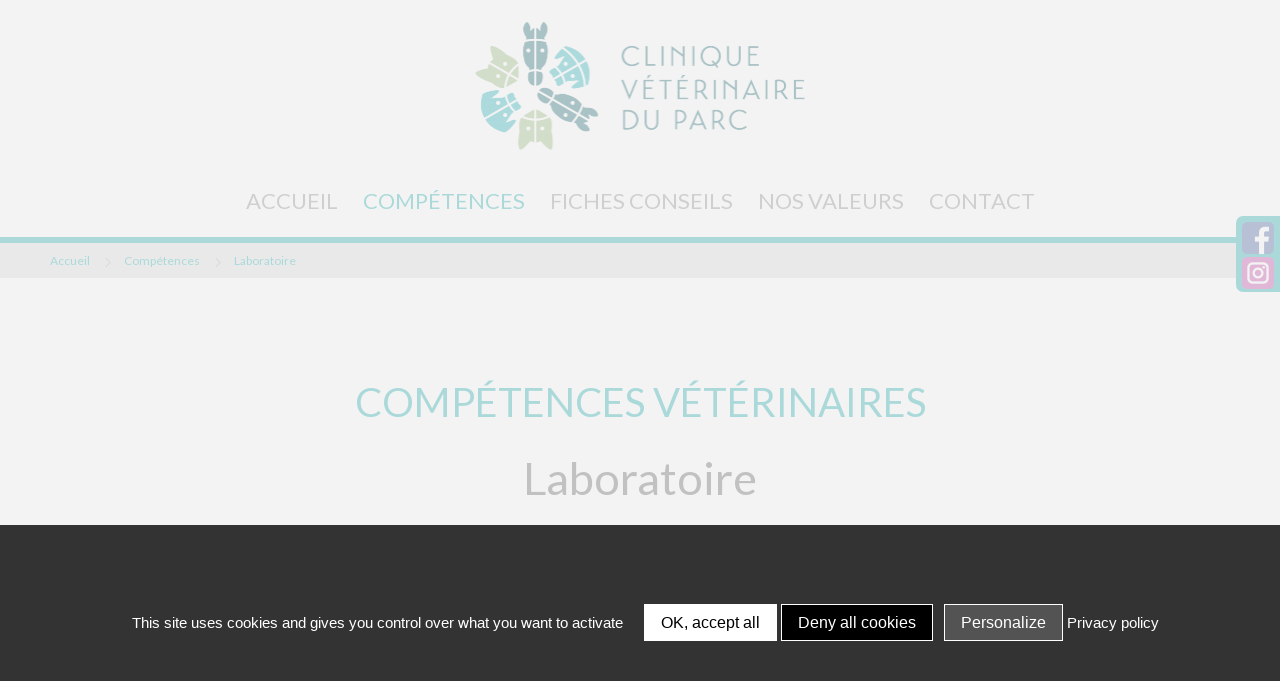

--- FILE ---
content_type: text/html; charset=UTF-8
request_url: https://www.chien-veterinaire-maisons-laffitte.com/laboratoire.html
body_size: 6027
content:
<!DOCTYPE html PUBLIC "-//Viaduc CSW//DTD XHTML 1.0 Transitional//EN" "https://www.viaduc.fr/utils/viaducCSW.dtd">
<html xmlns="http://www.w3.org/1999/xhtml">
<head>

		<title>Laboratoire | La Clinique Vétérinaire du Parc</title>

            <link rel="icon" type="image/png" href="/thumbnail-64-64/cv-du-parc-picto-seul-exe-couleur-e1387754.png" />
    
		        	                    <meta name="description" content="La clinique vétérinaire du Parc vous accueille à Maisons Laffitte 48600 - Laboratoire, analyses sanguines, microscope, teste spécifiques
78600 Maisons Laffitte"/>
        	                    <meta name="keywords" content="La clinique vétérinaire du Parc vous accueille à Maisons Laffitte 48600 - Laboratoire, analyses sanguines, microscope, teste spécifiques
78600 Maisons Laffitte"/>
        		
	<meta http-equiv="Content-Type" content="text/html; charset=utf-8" />
	<meta http-equiv="Content-language" content="fr" />

    	<meta name="robots" content="follow,index" />
    
	<link href="https://fonts.googleapis.com/css?family=Amaranth:400,700,400italic,700italic" rel="stylesheet" type="text/css" />
		<link href="/skins/csw-site/style-concat-4-1724677125.css"  rel="stylesheet"  type="text/css"  media="all" />
	<link href="/skins/csw-site/fancybox.css"  rel="stylesheet"  type="text/css"  media="all" />
	<link href="/skins/csw-site/leaflet.1.3.4.css"  rel="stylesheet"  type="text/css"  media="all" />
	<link href="/theme-veterinaire/variant-4/style.css"  rel="stylesheet"  type="text/css"  media="all" />
	<link href="https://fonts.googleapis.com/css?family=Pompiere:400"  rel="stylesheet"  type="text/css"  media="all" />
	<link href="https://fonts.googleapis.com/css?family=Abel:400"  rel="stylesheet"  type="text/css"  media="all" />
	<link href="https://fonts.googleapis.com/css?family=Questrial:400"  rel="stylesheet"  type="text/css"  media="all" />
	<link href="https://fonts.googleapis.com/css?family=Alegreya:400"  rel="stylesheet"  type="text/css"  media="all" />
	<link href="https://fonts.googleapis.com/css?family=Lato:400"  rel="stylesheet"  type="text/css"  media="all" />
	<link href="/site-10964/style.css?version=67d13cfa1f800"  rel="stylesheet"  type="text/css"  media="all" />

			<link rel="stylesheet" href="/skins/csw-site/unsemantic/unsemantic-grid-responsive-tablet-1.1.3-custom.css" />
		<!-- Adding "maximum-scale=1" fixes the Mobile Safari auto-zoom bug: http://filamentgroup.com/examples/iosScaleBug/ -->
	<meta name="viewport" content="width=device-width, initial-scale=1"/>
	
	
	<!--[if IE 6]>
	<script src="/js/DD_belatedPNG.js"></script>
	<script>
	/* EXAMPLE */
	DD_belatedPNG.fix('.pngFix');
	
	/* string argument can be any CSS selector */
	/* .png_bg example is unnecessary */
	/* change it to what suits you! */
	</script>
	<![endif]--> 
</head>

<body id="section_home">


    
    
	
	
	
	<div id="blockGlobal" class="isUnsemantic page-laboratoire">
		<div class="CSWContainer" style="">
	<!-- BLOCKSLIDE -->
	<div class="section section1 CSWItem noResizable noDelete" style="">
		<div class="block-Header grid-container noDelete" style="">
			<div class="CSWItem grid-100 noDelete" style="">
				<div class="blockPicture center" style=""><img class="picture CSWEditable" src="/thumbnail-380-152/cv-du-parc-2021-10-05-logotype-horizontal-couleurs-exe-e1387887.png" id="csw59f8996d7e6b8" style="" width="380" height="152"></div>
			</div>
			<!-- BLOCKMENU -->
			<div class="grid-100 CSWItem blockMainMenu noDelete" style="">
				<div class="menu" style="">
					<div class="innerMainMenu-1" style="">
						<div class="innerMainMenu-2" style="">
							<div class="innerMainMenu-3" style="">
								<ul class="CSWItem CSWMenu"  id="menu1" ><li class="item-0 item first" ><a href="/"  title=""  class="linkMenu" ><span class="innerLinkMenu-1"><span class="innerLinkMenu-2"><span class="innerLinkMenu-3"><span class="innerLinkMenu-4">Accueil</span></span></span></span></a>
</li>
<li class="item-1 item active sub" ><a href="services.html"  title=""  class="linkMenu active" ><span class="innerLinkMenu-1"><span class="innerLinkMenu-2"><span class="innerLinkMenu-3"><span class="innerLinkMenu-4">Comp&eacute;tences</span></span></span></span></a>

<ul class="subMenu" ><li class="item-1 subItem first" ><a href="consultation-de-prevention.html"  title=""  class="subLink" ><span class="innerSubLink-1"><span class="innerSubLink-2"><span class="innerSubLink-3"><span class="innerSubLink-4">Consultation de pr&eacute;vention</span></span></span></span></a>
</li>
<li class="item-3 subItem" ><a href="medecine.html"  title=""  class="subLink" ><span class="innerSubLink-1"><span class="innerSubLink-2"><span class="innerSubLink-3"><span class="innerSubLink-4">M&eacute;decine</span></span></span></span></a>
</li>
<li class="item-4 subItem" ><a href="chirurgie.html"  title=""  class="subLink" ><span class="innerSubLink-1"><span class="innerSubLink-2"><span class="innerSubLink-3"><span class="innerSubLink-4">Chirurgie</span></span></span></span></a>
</li>
<li class="item-6 subItem" ><a href="imagerie.html"  title=""  class="subLink" ><span class="innerSubLink-1"><span class="innerSubLink-2"><span class="innerSubLink-3"><span class="innerSubLink-4">Imagerie</span></span></span></span></a>
</li>
<li class="item-11 subItem active" ><a href="laboratoire.html"  title=""  class="subLink active" ><span class="innerSubLink-1"><span class="innerSubLink-2"><span class="innerSubLink-3"><span class="innerSubLink-4">Laboratoire</span></span></span></span></a>
</li>
<li class="item-12 subItem sub last" ><a href="physiotherapie.html"  title=""  class="subLink" ><span class="innerSubLink-1"><span class="innerSubLink-2"><span class="innerSubLink-3"><span class="innerSubLink-4">Physioth&eacute;rapie</span></span></span></span></a>

<ul class="subMenu" ><li class="item-0 subItem first" ><a href="massage-kinesitherapie.html"  title=""  class="subLink" ><span class="innerSubLink-1"><span class="innerSubLink-2"><span class="innerSubLink-3"><span class="innerSubLink-4">Massages et Kin&eacute;sith&eacute;rapie</span></span></span></span></a>
</li>
<li class="item-1 subItem" ><a href="therapie-laser.html"  title=""  class="subLink" ><span class="innerSubLink-1"><span class="innerSubLink-2"><span class="innerSubLink-3"><span class="innerSubLink-4">Th&eacute;rapie laser</span></span></span></span></a>
</li>
<li class="item-2 subItem last" ><a href="hydrotherapie.html"  title=""  class="subLink" ><span class="innerSubLink-1"><span class="innerSubLink-2"><span class="innerSubLink-3"><span class="innerSubLink-4">Hydroth&eacute;rapie</span></span></span></span></a>
</li>
</ul>
</li>
</ul>
</li>
<li class="item-2 item" ><a href="fiches-sante.html"  title=""  class="linkMenu" ><span class="innerLinkMenu-1"><span class="innerLinkMenu-2"><span class="innerLinkMenu-3"><span class="innerLinkMenu-4">Fiches conseils</span></span></span></span></a>
</li>
<li class="item-3 item sub" ><a title=""  class="linkMenu" ><span class="innerLinkMenu-1"><span class="innerLinkMenu-2"><span class="innerLinkMenu-3"><span class="innerLinkMenu-4">Nos valeurs</span></span></span></span></a>

<ul class="subMenu" ><li class="item-8 subItem first" ><a href="animalfriendly.html"  title=""  class="subLink" ><span class="innerSubLink-1"><span class="innerSubLink-2"><span class="innerSubLink-3"><span class="innerSubLink-4">Animal Friendly</span></span></span></span></a>
</li>
<li class="item-16 subItem last" ><a href="capdouleur.html"  title=""  class="subLink" ><span class="innerSubLink-1"><span class="innerSubLink-2"><span class="innerSubLink-3"><span class="innerSubLink-4">CAP DOULEUR</span></span></span></span></a>
</li>
</ul>
</li>
<li class="item-4 item last" ><a href="contact.html"  title=""  class="linkMenu" ><span class="innerLinkMenu-1"><span class="innerLinkMenu-2"><span class="innerLinkMenu-3"><span class="innerLinkMenu-4">Contact</span></span></span></span></a>
</li>
</ul>







































							</div>
						</div>
					</div>
				</div>
			</div>
			<!-- END BLOCKMENU -->
			<!-- BARRE SOCIAL NETWORK -->
			<div class="CSWItem grid-5 grid-parent blockSocialHeader noResizable" style="">
				<div class="blockSocialNetwork CSWSocialNetwork CSWEditable textCenter noText" style="">
					<p style="display: none;" class="title titleLevel-3 CSWSaveStyle">
						<span class="innerTitle-1" style="">
							<span class="innerTitle-2" style="">
								<span class="innerTitle-3" style="">
									<span class="innerTitle-4 CSWEditable" style="">Retrouvez-nous !</span>
								</span>
							</span>
						</span>
					</p>
					<div class="listSocial" style="">
						<a href="https://www.facebook.com/Clinique-V%C3%A9t%C3%A9rinaire-Du-Parc-474360689441003/?pnref=story" class="btnSocial isFacebook CSWSaveStyle" target="_blank">
							<span class="innerLink-1" style=""><span class="innerLink-2" style=""><span class="innerLink-3" style=""><span class="innerLink-4" style="">Facebook</span></span></span></span>
						</a>
						<a href="#" class="btnSocial isTwitter CSWSaveStyle" style="display: none;" target="_blank">
							<span class="innerLink-1" style=""><span class="innerLink-2" style=""><span class="innerLink-3" style=""><span class="innerLink-4" style="">Twitter</span></span></span></span>
						</a>
						<a href="#" class="btnSocial isGooglePlus CSWSaveStyle" style="display: none;" target="_blank">
							<span class="innerLink-1" style=""><span class="innerLink-2" style=""><span class="innerLink-3" style=""><span class="innerLink-4" style="">Google +</span></span></span></span>
						</a>
						<a href="#" class="btnSocial isViadeo CSWSaveStyle" style="display: none;" target="_blank">
							<span class="innerLink-1" style=""><span class="innerLink-2" style=""><span class="innerLink-3" style=""><span class="innerLink-4" style="">Viadeo</span></span></span></span>
						</a>
						<a href="#" class="btnSocial isLinkedIn CSWSaveStyle" style="display: none;" target="_blank">
							<span class="innerLink-1" style=""><span class="innerLink-2" style=""><span class="innerLink-3" style=""><span class="innerLink-4" style="">LinkedIn</span></span></span></span>
						</a>
					 <a href="https://www.instagram.com/veterinaire_maisonslaffitte/" class="btnSocial isInstagram" target="_blank" style=""><span class="innerLink-1" style=""><span class="innerLink-2" style=""><span class="innerLink-3" style=""><span class="innerLink-4" style="">Instagram</span></span></span></span></a></div>
				</div>
			</div>
			<!-- END BARRE SOCIAL NETWORK -->	
		</div>
	</div>

	<!-- BLOCKBREADCRUMB -->
	<div class="section section11 CSWItem noResizable noDelete" style="">
		<div class="grid-container CSWContainer" style="">
			<div class="grid-100" style="">
				<div class="blockBreadCrumb CSWBreadcrumb">
	<div class="breadcrumbInner-1">
		<div class="breadcrumbInner-2">
			<div class="breadcrumbInner-3">
				<ul class="breadCrumb">
                                                <li class="item item-0 first"><a href="/" class="link">
                                <span class="innerLink-1"><span class="innerLink-2"><span class="innerLink-3">Accueil</span></span></span>
                            </a></li>
                                                    <li class="item item-1"><a href="services" class="link">
                                <span class="innerLink-1"><span class="innerLink-2"><span class="innerLink-3">Comp&eacute;tences</span></span></span>
                            </a></li>
                                                    <li class="item item-2 last"><a href="laboratoire.html" class="link">
                                <span class="innerLink-1"><span class="innerLink-2"><span class="innerLink-3">Laboratoire</span></span></span>
                            </a></li>
                        					<li class="clear">&nbsp;</li>
				</ul>

				<div class="clear"></div>
			</div>
		</div>
	</div>
</div>







































			</div>
		</div>
	</div>
	<!-- ENDBLOCKBREADCRUMB -->

	<!-- BLOCKEDITO -->
	<div class="section section12 CSWItem noResizable noDelete" style="">
		<div class="inner-section grid-container CSWSortable" style="">
			<div class="CSWItem grid-100" csw:label="Titre H1" style="">
	<h1 class="title titleLevel-1" style="">
		<span class="innerTitle-1" style="">
			<span class="innerTitle-2" style="">
				<span class="innerTitle-3" style="">
					<span class="innerTitle-4 CSWEditable" style=""><span class="CSWDefineFontSize CSWDefineColor" style="font-size: 40px; color: #0caaad;">Compétences vétérinaires</span></span>
				</span>
			</span>
		</span>
	</h1>
</div><div class="CSWItem grid-100" csw:label="Titre H2" style="">
	<h2 class="title titleLevel-2" style="">
		<span class="innerTitle-1" style="">
			<span class="innerTitle-2" style="">
				<span class="innerTitle-3" style="">
					<span class="innerTitle-4 CSWEditable" style=""><span class="CSWDefineColor" style="color: #595959;">Laboratoire</span></span>
				</span>
			</span>
		</span>
	</h2>
</div><div class="CSWItem grid-100" style="">
	<div class="blockPicture center" style="">
		<div class="pictureWrapper" style="">
			<div class="pictureContent" style="">
				<img alt="" src="/thumbnail-122/blood-analysis-1-e780711-e807773-e813234-e822317.png" class="picture CSWEditable" id="csw59f895356e62e" style="" width="122" height="122">
			</div>
		</div>

		<div class="clear" style=""></div>
	</div>
</div><div class="CSWItem grid-100" style="">
	<div class="blockEmptySpace" style="">&nbsp;</div>
</div><div class="CSWItem grid-100" style="">
	<div class="blockEmptySpace" style="">&nbsp;</div>
</div><div class="CSWItem grid-50" csw:label="Titre H3" style="">
	<h3 class="title titleLevel-3 left" style="">
		<span class="innerTitle-1" style="">
			<span class="innerTitle-2" style="">
				<span class="innerTitle-3" style="">
					<span class="innerTitle-4 CSWEditable" style="">Laboratoire interne de la clinique</span>
				</span>
			</span>
		</span>
	</h3>
</div><div class="CSWItem grid-55" style="">
	<div class="blockList-1" style="">
		<ul class="list CSWEditable CSWList" style="">
			<li class="item first item_1" style=""><span class="innerItem CSWEditable" style=""><span class="CSWDefineColor" style="color: #000000;">Analyses sanguines (numération formule, biochimie)</span></span></li>
			<li class="item item_2" style=""><span class="innerItem CSWEditable" style=""><span class="CSWDefineColor" style="color: #000000;">Analyses PCR en temps réel</span></span></li>
			<li class="item item_3" style=""><span class="innerItem CSWEditable" style=""><span class="CSWDefineColor" style="color: #000000;">Analyses urinaires</span></span></li><li class="item item_4" style=""><span class="innerItem CSWEditable" style=""><span class="CSWDefineColor" style="color: #000000;">Tests rapides (Fiv/Felv, lipase pancréatique...)</span></span></li><li class="item last item_5" style=""><span class="innerItem CSWEditable" style=""><span class="CSWDefineColor" style="color: #0c0c0c;">Analyse microscopique (frottis sanguin, suivi gynécologique...)</span></span></li>
		</ul>
	</div>
</div><div class="CSWItem grid-25" style="">
	<div class="blockPicture center" style="">
		<div class="pictureWrapper" style="">
			<div class="pictureContent" style="">
				<img alt="" src="/thumbnail-280/clinique-du-parc-051-e807863.jpg" class="picture CSWEditable" id="csw5a33e94955cc6" style="" width="280" height="187">
			</div>
		</div>

		<div class="clear" style=""></div>
	</div>
</div><div class="CSWItem grid-100" style="">
	<div class="blockEmptySpace" style="">&nbsp;</div>
</div>
			
			
			<div class="CSWItem grid-100" style="">
				<div class="blockEmptySpace" style="">&nbsp;</div>
			</div>
			
		</div>
	</div>

	<!-- END BLOCKEDITO -->

	<!-- BLOCKSLIDE -->
	<div class="section section6 CSWItem modifyBackground firstBackground noResizable noDelete cliniqueslide" id="csw5a33e81ad0ed2" style="">
		<div class="CSWSortable grid-container noDelete innerBackgroundSection" style="">
			<div class="CSWItem grid-100" csw:label="Titre H2" style="">
				<h2 class="title titleLevel-2" style="">
					<span class="innerTitle-1" style="">
						<span class="innerTitle-2" style="">
							<span class="innerTitle-3" style="">
								<span class="innerTitle-4 CSWEditable" style=""><strong style=""><span class="CSWDefineFontSize CSWDefineColor" style="font-size: 60px; color: #0caaad;">Un plateau technique performant</span></strong></span>
							</span>
						</span>
					</span>
				</h2>
			</div>
		</div>
	</div>
	<!-- END BLOCKSLIDE -->

	<!-- BLOCKARTICLEPHOTO -->
	<div class="section section13 CSWItem noDelete noResizable" style="">
		
	</div>

	<!-- END BLOCKARTICLEPHOTO -->

	<!-- BLOCK GALLERY -->

	



	<!-- END BLOCK GALLERY-->

	<!-- BLOCKARTICLE COMPLET -->
	
	<!-- END BLOCKARTICLE COMPLET -->

	<!-- BLOCK CONTACT WIDGET FOOTER -->
	<div class="section section10 footerBackground firstBackground CSWItem noResizable noDelete" style="">
		<div class="inner-section grid-container" style="">
			<div class="CSWItem grid-33 CSWSortable" style="">
				<div class="CSWItem grid-100" csw:label="Titre H3" style="">
					<h3 class="title titleLevel-3 grid-100 center" style="">
						<span class="innerTitle-1" style="">
							<span class="innerTitle-2" style="">
								<span class="innerTitle-3" style="">
									<span class="innerTitle-4 CSWEditable" style="">HORAIRES</span>
								</span>
							</span>
						</span>
					</h3>
				</div>
				<div class="CSWItem grid-100" csw:label="Paragraphe" style="">
					<div class="hasParagraph txt contacts" style="">
						<div class="CSWEditable" style=""><p class="CSWSaveStyle" style="text-align: center;">Du lundi au vendredi<br style="">8h30 - 19h00</p><p class="CSWSaveStyle" style="text-align: center;">Samedi<br style="">8h30 - 18h00</p><p class="CSWSaveStyle" style="text-align: center;">&nbsp;</p></div>
					</div>
				</div>
			</div>
			<div class="CSWItem grid-33 horraires CSWSortable" style="">
				<div class="CSWItem grid-100" csw:label="titre H3" style="">
					<h3 class="title titleLevel-3 center" style="">
						<span class="innerTitle-1" style="">
							<span class="innerTitle-2" style="">
								<span class="innerTitle-3" style="">
									<span class="innerTitle-4 CSWEditable" style="">CONTACT</span>
								</span>
							</span>
						</span>
					</h3>
				</div>
				<div class="CSWItem grid-100" csw:label="Paragraphe" style="">
					<div class="txt hasParagraph" style="">
						<div class="CSWEditable" style=""><p class="CSWSaveStyle" style="text-align: center;"><strong style="">Clinique vétérinaire du Parc</strong></p><p class="CSWSaveStyle" style="text-align: center;">2 rue de Paris<br style="">78600 Maisons Laffitte</p><p class="CSWSaveStyle" style="text-align: center;"><a href="tel:0139120040" target="_self" style="">01 39 12 00 40</a></p><p class="CSWSaveStyle" style="text-align: center;"><a href="mailto:secretariat@clinique-train-seignot.fr" target="_self" style="">secretariat@clinique-train-seignot.fr</a></p></div>
					</div>
				</div>
				
			</div>
			<div class="CSWItem grid-33 CSWSortable" style="">
				<div class="CSWItem grid-100" style="">
					<div class="CSWItem" csw:label="Titre H3" style="">
						<h3 class="title titleLevel-3 CSWSaveStyle center">
							<span class="innerTitle-1" style="">
								<span class="innerTitle-2" style="">
									<span class="innerTitle-3" style="">
										<span class="innerTitle-4 CSWEditable contacts" style="">SUIVEZ-NOUS</span>
									</span>
								</span>
							</span>
						</h3>
					</div>
					<div class="CSWItem blockSocialFooter" style="">
						<div class="blockSocialNetwork CSWEditable CSWSocialNetwork textCenter noText" style=""><!-- Ajouter class "noText" pour icones uniquement -->
							<p style="display: none;" class="title titleLevel-3 CSWSaveStyle">
								<span class="innerTitle-1" style="">
									<span class="innerTitle-2" style="">
										<span class="innerTitle-3" style="">
											<span class="innerTitle-4 CSWEditable" style="">Retrouvez-nous !</span>
										</span>
									</span>
								</span>
							</p>
							<div class="listSocial" style="">
								<a href=" https://www.facebook.com/Clinique-V%C3%A9t%C3%A9rinaire-Du-Parc-474360689441003/?pnref=story" class="btnSocial isFacebook CSWSaveStyle">
									<span class="innerLink-1" style=""><span class="innerLink-2" style=""><span class="innerLink-3" style=""><span class="innerLink-4" style="">Facebook</span></span></span></span>
								</a>
								<a href="#" class="btnSocial isTwitter CSWSaveStyle" style="display: none;">
									<span class="innerLink-1" style=""><span class="innerLink-2" style=""><span class="innerLink-3" style=""><span class="innerLink-4" style="">Twitter</span></span></span></span>
								</a>
								<a href="#" class="btnSocial isGooglePlus CSWSaveStyle" style="display: none;">
									<span class="innerLink-1" style=""><span class="innerLink-2" style=""><span class="innerLink-3" style=""><span class="innerLink-4" style="">Google +</span></span></span></span>
								</a>
								<a href="#" class="btnSocial isViadeo CSWSaveStyle" style="display: none;">
									<span class="innerLink-1" style=""><span class="innerLink-2" style=""><span class="innerLink-3" style=""><span class="innerLink-4" style="">Viadeo</span></span></span></span>
								</a>
								<a href="#" class="btnSocial isLinkedIn CSWSaveStyle" style="display: none;">
									<span class="innerLink-1" style=""><span class="innerLink-2" style=""><span class="innerLink-3" style=""><span class="innerLink-4" style="">LinkedIn</span></span></span></span>
								</a>
							 <a href="https://www.instagram.com/veterinaire_maisonslaffitte/" class="btnSocial isInstagram" style=""><span class="innerLink-1" style=""><span class="innerLink-2" style=""><span class="innerLink-3" style=""><span class="innerLink-4" style="">Instagram</span></span></span></span></a></div>
							<!-- blockSocialNetwork end -->
						</div>
					</div>
				</div>
			</div>
		</div>
	</div>
	<!-- END BLOCK CONTACT WIDGET FOOTER -->
	<!-- BLOCK MAP -->
	<div class="section section11 CSWItem noResizable noDelete" style="">
		<div class="blockGoogleMap" style="">
			<div id="map828027" class="CSWEditable CSWMap" style="height: 165px;">
    <div id="69278fae41af4" class="map" style="height: 165px;">
    </div>

<script type="text/javascript">
var mapFunction = function() {
    var accessToken = 'pk.eyJ1IjoidGVjaC1iYXNlLWZpZnRoIiwiYSI6ImNsZWgzendldTByd24zd3R0NmpmODNtbG4ifQ.3xMAgJDbDd7vnEO3idCOvA',
        attribution = 'Map data &copy; <a href="https://www.openstreetmap.org/">OpenStreetMap</a> contributors, <a href="https://creativecommons.org/licenses/by-sa/2.0/">CC-BY-SA</a>, Imagery © <a href="https://www.mapbox.com/">Mapbox</a>',
        mapBoxUrl   = 'https://api.mapbox.com/styles/v1/{id}/tiles/{z}/{x}/{y}?access_token={accessToken}',
        mapId       = '69278fae41af4',
        objectId    = 'mapObject'+mapId,
        mymap       = window[objectId];

    if (mymap) {
        mymap.off();
        mymap.remove();
    }

    mymap = L.map(mapId, {
        center: [48.951429, 2.148816],
        doubleClickZoom: false,
        scrollWheelZoom: false,
        zoom: 10    });

    mymap.layersList = {
        'roadmap': L.tileLayer(mapBoxUrl, {
            attribution: attribution,
            id: 'mapbox/streets-v11',
            accessToken: accessToken
        }),
        'hybrid': L.tileLayer(mapBoxUrl, {
            attribution: attribution,
            id: 'mapbox/satellite-streets-v11',
            accessToken: accessToken
        }),
        'satellite': L.tileLayer(mapBoxUrl, {
            attribution: attribution,
            id: 'mapbox/satellite-v9',
            accessToken: accessToken
        }),
        'terrain': L.tileLayer(mapBoxUrl, {
            attribution: attribution,
            id: 'mapbox/outdoors-v11',
            accessToken: accessToken
        })
    };

    mymap.layersList['roadmap'].addTo(mymap);

    mymap.marker = L.marker([48.951429, 2.148816]).bindPopup("");

    mymap.marker.addTo(mymap);

    window[objectId] = mymap;
};

if (window.L == undefined) {
    var Maps = Maps || new Array();

    Maps.push(mapFunction);

    window.Maps = Maps;
} else {
    mapFunction();
}
</script>
</div>







































		</div>
	</div>
	<!-- END BLOCK MAP -->

<!-- BLOCKCFOOTER -->
	<div class="blockfooter CSWItem noResizable noDelete" style="">
		<div class="innerFooter grid-container" style="">
			<div class="CSWItem grid-25 block-2" csw:label="Paragraphe" style="">
				<div class="txt hasParagraph entrepriseFooter" style="">
					<div class="CSWEditable" style=""><p style=""><span class="TDR" style="">©&nbsp;Clinique vétérinaire du Parc - Tous droits réservés</span></p></div>
				</div>
			</div>
			<div class="CSWItem grid-35 block-1 noDelete" style="">
				<ul class="CSWItem CSWMenu"  id="menu4" ><li class="item-0 item first" ><a href="/"  title=""  class="linkMenu" ><span class="innerLinkMenu-1"><span class="innerLinkMenu-2"><span class="innerLinkMenu-3"><span class="innerLinkMenu-4">Accueil</span></span></span></span></a>
</li>
<li class="item-1 item" ><a href="services.html"  title=""  class="linkMenu" ><span class="innerLinkMenu-1"><span class="innerLinkMenu-2"><span class="innerLinkMenu-3"><span class="innerLinkMenu-4">Comp&eacute;tences</span></span></span></span></a>
</li>
<li class="item-2 item" ><a href="fiches-sante.html"  title=""  class="linkMenu" ><span class="innerLinkMenu-1"><span class="innerLinkMenu-2"><span class="innerLinkMenu-3"><span class="innerLinkMenu-4">Fiches conseils</span></span></span></span></a>
</li>
<li class="item-3 item" ><a href="contact.html"  title=""  class="linkMenu" ><span class="innerLinkMenu-1"><span class="innerLinkMenu-2"><span class="innerLinkMenu-3"><span class="innerLinkMenu-4">Contact</span></span></span></span></a>
</li>
<li class="item-4 item legalNotice last" ><a href="#mentionsLegales"  title=""  class="linkMenu" ><span class="innerLinkMenu-1"><span class="innerLinkMenu-2"><span class="innerLinkMenu-3"><span class="innerLinkMenu-4">Mentions L&eacute;gales</span></span></span></span></a>
</li>
</ul>








































			</div>
			<div class="CSWItem grid-15 block-3 block-2 entrepriseFooter noDelete" style="">
				<span class="CSWFooterLinks">
</span>








































			</div>
		</div>
	</div>
<!-- END BLOCKCFOOTER -->

</div>
<!-- END CSWCONTAINER -->	</div>

	
	    
	<div class="popupImprint" id="popupImprint">
		<div class="popupScroller">
			<div class="popupInner"  style="width: 100%; height: 500px; overflow: auto; -webkit-overflow-scrolling: touch;">
				<div class="popupClose">
					<a href="#close" class="btnClose"><span>Fermer la fenêtre</span></a>
				</div>
				
				<iframe src="" width="100%" height="450"></iframe>
			</div>
		</div>
	</div>
    
    

	        <script src="/js/concat-4-1724677125.js"  type="text/javascript" ></script>
	<script src="/js/leaflet.1.3.4.js"  type="text/javascript" ></script>
            <script type="text/javascript" src="/tarteaucitron.js/tarteaucitron.js"></script>
    <script type="text/javascript">
        $('body').delegate('#tarteaucitronPrivacyUrl, #tarteaucitronPrivacyUrlDialog', 'click', function(event) {
            event.preventDefault();
            Site.Utils.imprintShow();
        });
        tarteaucitron.init({
            "privacyUrl": "#mentionsLegales", /* Privacy policy url */

            "hashtag": "#tarteaucitron", /* Open the panel with this hashtag */
            "cookieName": "tarteaucitron", /* Cookie name */

            "orientation": "bottom", /* Banner position (top - bottom) */
                            
            "showAlertSmall": false, /* Show the small banner on bottom right */
            "cookieslist": false, /* Show the cookie list */
                            
            "closePopup": false, /* Show a close X on the banner */

            "showIcon": false, /* Show cookie icon to manage cookies */
            "iconPosition": "BottomRight", /* BottomRight, BottomLeft, TopRight and TopLeft */

            "adblocker": false, /* Show a Warning if an adblocker is detected */
                            
            "DenyAllCta" : true, /* Show the deny all button */
            "AcceptAllCta" : true, /* Show the accept all button when highPrivacy on */
            "highPrivacy": true, /* HIGHLY RECOMMANDED Disable auto consent */
                            
            "handleBrowserDNTRequest": false, /* If Do Not Track == 1, disallow all */

            "removeCredit": true, /* Remove credit link */
            "moreInfoLink": true, /* Show more info link */

            "useExternalCss": true, /* If false, the tarteaucitron.css file will be loaded */
            "useExternalJs": false, /* If false, the tarteaucitron.js file will be loaded */

            //"cookieDomain": ".my-multisite-domaine.fr", /* Shared cookie for multisite */
                            
            "readmoreLink": "", /* Change the default readmore link */

            "mandatory": true, /* Show a message about mandatory cookies */
        });
    </script>
            <script type="text/javascript">
            tarteaucitron.user.gtagUa = 'UA-79682038-1';
            tarteaucitron.user.gtagMore = function () { /* add here your optionnal gtag() */ 
                if (typeof gtagEvents !== 'undefined') {
                    while (gtagEvents.length){
                        gtagEvents.shift().call();
                    }
                }
            };
            (tarteaucitron.job = tarteaucitron.job || []).push('gtag');
        </script>
    
    	
</body>
</html>


--- FILE ---
content_type: text/css; charset=utf-8
request_url: https://www.chien-veterinaire-maisons-laffitte.com/theme-veterinaire/variant-4/style.css
body_size: 9769
content:
@charset "UTF-8";
@charset "UTF-8";#blockGlobal{font-family:Abel;font-weight:400;background-color:#f3f3f3}a{text-decoration:none;color:#313f4a}#blockGlobal .firstBackground a,#blockGlobal .imageBackground a,#blockGlobal .secondBackground a{color:#fff}#blockGlobal .hasParagraph{font-size:14px;line-height:18px;padding-bottom:10px;font-family:Abel;font-weight:300;text-align:justify;color:#888}#blockGlobal .firstBackground .hasParagraph,#blockGlobal .imageBackground .hasParagraph,#blockGlobal .secondBackground .hasParagraph{color:#fff}#blockGlobal .blockArticle .articleHead p{color:#888}#blockGlobal .firstBackground .blockArticle .articleHead p,#blockGlobal .imageBackground .blockArticle .articleHead p,#blockGlobal .secondBackground .blockArticle .articleHead p{color:#fff}#blockGlobal .titleLevel-2{font-size:40px;text-transform:uppercase;font-weight:300;text-align:center;color:#fff;margin-bottom:25px;font-family:Pompiere}#blockGlobal .firstBackground .titleLevel-2,#blockGlobal .imageBackground .titleLevel-2,#blockGlobal .secondBackground .titleLevel-2{color:#fff}#blockGlobal .titleLevel-3{font-size:25px;font-weight:300;text-transform:uppercase;color:#888}#blockGlobal .firstBackground .titleLevel-3,#blockGlobal .imageBackground .titleLevel-3,#blockGlobal .secondBackground .titleLevel-3{color:#fff}#blockGlobal .titleLevel-4{font-size:18px;font-weight:300;text-transform:uppercase;color:#888}#blockGlobal .firstBackground .titleLevel-4,#blockGlobal .imageBackground .titleLevel-4,#blockGlobal .secondBackground .titleLevel-4{color:#fff}#blockGlobal .btnLink-1{text-align:center;color:#888;font-size:14px;text-decoration:underline;background:url(puce_list-1.png) no-repeat 0 2px;padding-left:10px}#blockGlobal .btnLink-1 .innerLink-1,#blockGlobal .btnLink-1 .innerLink-2,#blockGlobal .btnLink-1 .innerLink-3,#blockGlobal .btnLink-1 .innerLink-4{background:0 0}#blockGlobal .firstBackground .btnLink-1,#blockGlobal .imageBackground .btnLink-1,#blockGlobal .secondBackground .btnLink-1{color:#fff}#blockGlobal .secondBackground .btnLink-1{background:url(puce_list-2.png) no-repeat 0 2px}#blockGlobal .btnRounded-1{background:#fff;text-transform:uppercase;font-size:14px;height:30px;line-height:30px;text-shadow:none;font-weight:400;text-decoration:none;color:#fff;white-space:normal;height:auto}#blockGlobal .imageBackground .btnRounded-1,#blockGlobal .secondBackground .btnRounded-1{background:#fff;color:#888}#blockGlobal .btnRounded-1 .innerLink-1,#blockGlobal .btnRounded-1 .innerLink-2,#blockGlobal .btnRounded-1 .innerLink-3,#blockGlobal .btnRounded-1 .innerLink-4{background:0 0;height:auto}#blockGlobal .btnRounded-1 .innerLink-4{padding-left:5px}#blockGlobal .blockSeparator{border-top:3px solid #888;height:5px;margin-top:20px}#blockGlobal .firstBackground .blockSeparator,#blockGlobal .imageBackground .blockSeparator,#blockGlobal .secondBackground .blockSeparator{border-top:3px solid #fff}#blockGlobal .feedSourceContent{display:block;font-size:18px;margin-bottom:20px;text-align:center;color:#888}#blockGlobal .blockRSSFeed .titleLevel-2{text-align:center;font-family:Questrial}#blockGlobal .feedContent{text-align:center}#blockGlobal .firstBackground .feedSourceContent,#blockGlobal .imageBackground .feedSourceContent,#blockGlobal .secondBackground .feedSourceContent{color:#fff}#blockGlobal .blockDownloadFile{text-align:center}#blockGlobal .blockList-1 .list li{color:#888;font-size:14px;line-height:22px;padding-left:0}#blockGlobal .blockList-1 .list .item .innerItem{background:url(puce_list-1.png) no-repeat 0 2px;padding-left:20px}#blockGlobal .firstBackground .blockList-1 .list li,#blockGlobal .imageBackground .blockList-1 .list li,#blockGlobal .secondBackground .blockList-1 .list li{color:#fff}#blockGlobal .secondBackground .blockList-1 .list .item .innerItem{background:url(puce_list-2.png) no-repeat 0 2px}#blockGlobal .blockPicture.center .picture,.blockPicture.center .ui-wrapper{max-width:100%;height:auto}#blockGlobal .clicToAdd{font-style:italic;font-weight:300;color:#888}#blockGlobal .clicToAdd .innerClic{background:url(puce_video.png) no-repeat left center;padding:7px 0 5px 30px;line-height:30px}#blockGlobal .firstBackground .clicToAdd,#blockGlobal .imageBackground .clicToAdd,#blockGlobal .secondBackground .clicToAdd{color:#fff}#blockGlobal .firstBackground .clicToAdd .innerClic,#blockGlobal .imageBackground .clicToAdd .innerClic,#blockGlobal .secondBackground .clicToAdd .innerClic{background:url(puce_video2.png) no-repeat left center}#blockGlobal .blockFlashObject.left object{border:3px solid #888;margin:10px 0}#blockGlobal .firstBackground .blockFlashObject.left object,#blockGlobal .imageBackground .blockFlashObject.left object,#blockGlobal .secondBackground .blockFlashObject.left object{border:3px solid #fff}#blockGlobal .blockClock{margin:15px 0;text-align:right}#blockGlobal .clockSlot{font-size:14px;color:#888}#blockGlobal .firstBackground .clockSlot,#blockGlobal .imageBackground .clockSlot,#blockGlobal .secondBackground .clockSlot{color:#fff}#blockGlobal .blockCounter .counterInner-3{text-align:right;color:#888}#blockGlobal .firstBackground .blockCounter .counterInner-3,#blockGlobal .imageBackground .blockCounter .counterInner-3,#blockGlobal .secondBackground .blockCounter .counterInner-3{color:#fff}#blockGlobal .blockEmptySpace{height:20px}#blockGlobal .blockArticle .blockPicture .picture{max-width:100%}#blockGlobal .blockArticle .blockPicture{float:right;padding:2px;margin:0 0 9px 20px}#blockGlobal .blockArticle .blockPicture.left{float:left;margin:0 20px 9px 0}#blockGlobal .blockArticle .titleLevel-2{padding-bottom:15px;margin-bottom:10px;font-family:Questrial}#blockGlobal .blockArticle .titleLevel-3{padding-bottom:10px}#blockGlobal .blockArticle .titleLevel-4{margin-bottom:20px;text-align:center}#blockGlobal .blockArticle .hasParagraph{font-size:14px}#blockGlobal .blockArticle .hasParagraph{padding-bottom:15px}#blockGlobal .blockArticle a{text-decoration:underline}#blockGlobal .blockArticle .btnRounded-1{text-decoration:none}#blockGlobal .first{padding-left:0;margin-left:0}#blockGlobal .last{padding-right:0;margin-right:0}#blockGlobal .img-responsive{max-width:100%;height:auto}#blockGlobal .omega{padding-right:0}#blockGlobal .alfa{padding-left:0}#blockGlobal .noPaddingLR{padding-left:0;padding-right:0}#blockGlobal .blockPicture{margin:0}#blockGlobal .firstBackground{background-color:#0caaad;color:#fff}#blockGlobal .secondBackground{background-color:#fff;color:#fff}#blockGlobal .inner-section{padding:60px 0}#blockGlobal .ContentRight .blockArticle,#blockGlobal .ContentRight .blockEdito{padding-left:25px;padding-right:25px}#blockGlobal .btn{padding:5px 20px;display:inline-block}#blockGlobal .hasParagraph{color:#888;font-size:14px;line-height:22px;padding-bottom:10px;text-align:center}#blockGlobal .block-Header{margin:0}#blockGlobal .block-Logo{margin-top:0;text-align:center;margin-bottom:0}#blockGlobal .block-Logo .innerLogo{display:block;margin-top:6px;float:left}#blockGlobal .menu{display:block;font-size:14px;text-align:right;text-transform:uppercase}#blockGlobal #menu1{float:right;margin:0}#blockGlobal .blockMainMenu #menu1 li{display:-moz-inline-box;display:inline-block;zoom:1;float:left;margin:0 15px}#blockGlobal .blockMainMenu #menu1 .subMenu{top:100%;right:auto;min-width:100%;width:auto}#blockGlobal .blockMainMenu #menu1 .subItem{display:-moz-inline-box;display:block;float:none;margin:0}#blockGlobal .blockMainMenu #menu1 li.first{margin-left:0}#blockGlobal .blockMainMenu #menu1 li.last{margin-right:0}#blockGlobal .blockMainMenu #menu1 li .linkMenu{color:#888;cursor:pointer}#blockGlobal .blockMainMenu #menu1 .item .linkMenu,#blockGlobal .blockMainMenu #menu1 .item .linkMenu .innerLinkMenu-1,#blockGlobal .blockMainMenu #menu1 .item .linkMenu .innerLinkMenu-2,#blockGlobal .blockMainMenu #menu1 .item .linkMenu .innerLinkMenu-3,#blockGlobal .blockMainMenu #menu1 .item .linkMenu .innerLinkMenu-4{float:left}#blockGlobal .blockMainMenu #menu1 .item .linkMenu .innerLinkMenu-4{padding:35px 8px 20px;font-size:22px;text-transform:uppercase;font-family:Pompiere}#blockGlobal .blockMainMenu #menu1 .item.active .linkMenu .innerLinkMenu-4,#blockGlobal .blockMainMenu #menu1 .item:hover .linkMenu .innerLinkMenu-4{color:#fff;background:#fff}#blockGlobal .blockMainMenu .CSWMenu .subMenu .subItem .subLink .innerSubLink-3{background:0 0;padding:0}#blockGlobal .footer-2 .CSWMenu .item .linkMenu{font-size:14px;text-align:right;color:#888;font-weight:100;text-align:right;margin:0;padding:5px;word-spacing:10px;text-decoration:none;background:0 0}#blockGlobal .footer-2 .CSWMenu .item .linkMenu:hover .innerLinkMenu-4{text-decoration:underline}#blockGlobal .footer-2 .CSWMenu .item .linkMenu .innerLinkMenu-1,#blockGlobal .footer-2 .CSWMenu .item .linkMenu .innerLinkMenu-2,#blockGlobal .footer-2 .CSWMenu .item .linkMenu .innerLinkMenu-3,#blockGlobal .footer-2 .CSWMenu .item .linkMenu .innerLinkMenu-4{margin:0;padding:0;background:0 0}#blockGlobal div#btnRounded-Slide{z-index:3;text-align:center;margin-top:20px}#blockGlobal div#btnControl-Slide{z-index:4;text-align:center}#blockGlobal .blockSlideHome{position:center;margin:0 0 10px;text-align:center;padding:40px auto 60px auto}#blockGlobal .CSWSlide{position:relative}#blockGlobal div.blockSlide{width:100%;height:491px;overflow:hidden}#blockGlobal div.blockSlide img.background{width:100%;min-width:100%;height:491px;position:absolute}#blockGlobal div#all-Slide{width:auto;position:relative;margin:12% auto;padding:0;text-align:center}#blockGlobal div#all-Slide .title{margin:0;text-align:center;border:1px dashed #fff;font-size:50px;color:#fff;padding:7px 30px 0;font-family:Pompiere;text-transform:uppercase;display:inline-block}#blockGlobal div#all-Slide .hasParagraph{padding-top:45px}#blockGlobal div#all-Slide .hasParagraphp{color:#fff;text-align:center}#blockGlobal .blockPictureslide{position:center;margin:0;padding:0;background-size:cover}#blockGlobal .blockSlideHome .blockSlide .blockPicture{margin:0;width:100%}#blockGlobal .blockSlideHome .blockSlide .blockPicture .picture{display:block;border:0;margin:0}#blockGlobal .controlSlide{text-align:center;position:absolute;margin-top:-20px;z-index:1;width:100%}#blockGlobal .controlSlide .btnSlide{display:inline}#blockGlobal .controlSlide .btnSlide .control{display:-moz-inline-box;display:inline-block;zoom:1;background:url(bgd_slideNavigation-sprite.png) no-repeat 0 -11px;height:11px;width:12px;padding:0 5px}#blockGlobal .controlSlide .btnSlide .control.active,#blockGlobal .controlSlide .btnSlide .control:hover{background-position:0 0}#blockGlobal .controlSlide .btnSlide .control .button{padding:0 6px}#blockGlobal .CSWSlide .navigationSlider{margin:-25% auto 25%;position:relative}#blockGlobal .CSWSlide .navigationSlider .nav-left .link-nav{position:absolute;top:0;left:0;background:url(arrow-left.png) no-repeat top center;display:block;width:67px;height:68px}#blockGlobal .CSWSlide .navigationSlider .nav-right .link-nav{position:absolute;top:0;right:0;background:url(arrow-right.png) no-repeat top center;display:block;width:67px;height:68px}#blockGlobal .blockNews .CSWItem.first .blockPicture{margin:0 0 0 -76px}#blockGlobal .price{padding-top:10%}#blockGlobal .price .blockQuote .quoteClose{background:url(quoteclose-home.png) bottom right no-repeat}#blockGlobal .firstBackground .price .blockQuote .quoteClose,#blockGlobal .secondBackground .price .blockQuote .quoteClose{background:url(puce_quoteClose2.png) bottom right no-repeat}#blockGlobal .price .quoteOpen{background:url(quoteOpen-home.png) top left no-repeat;font-size:27px;text-transform:uppercase;color:#888;font-family:Pompiere;text-align:left;line-height:25px;text-indent:13px;padding-left:20px}#blockGlobal .firstBackground .price .quoteOpen,#blockGlobal .secondBackground .price .quoteOpen{background:url(puce_quoteOpen2.png) top left no-repeat}#blockGlobal .firstBackground .price .quoteOpen,#blockGlobal .secondBackground .price .quoteOpen{color:#fff}#blockGlobal .price .priceEuro{margin-top:22px;text-align:center}#blockGlobal .price .priceEuro .innerPriceEuro{display:inline-block;background:url(bg-price.png) no-repeat top center;height:72px;width:103px;text-align:center;font-size:28px;font-family:Abel;padding:35px 0 0 0;color:#fff}#blockGlobal .secondBackground .priceEuro .innerPriceEuro{background:url(bg-price-2.png) no-repeat top center}#blockGlobal .blockNews .contentNews{padding-top:50px}#blockGlobal .blockNews .contentNews .titleLevel-4{font-size:15px;text-align:center;font-family:Questrial}#blockGlobal .blockNews .contentNews .hasParagraph{text-align:center}#blockGlobal .blockNews .btnRoundedPosition-1{text-align:center}#blockGlobal .blockNews .btnRounded-1{font-family:Pompiere;font-size:17px;margin-top:20px}#blockGlobal .containerFormula li{padding-top:20px}#blockGlobal .containerFormula li.first,#blockGlobal .containerFormula li.last{padding-left:10px;padding-right:10px}#blockGlobal .containerFormula li .itemBorder{border:1px dotted #888;text-align:center}#blockGlobal .firstBackground .containerFormula li .itemBorder,#blockGlobal .secondBackground .containerFormula li .itemBorder{border:1px dotted #fff;text-align:center}#blockGlobal .containerFormula .titleLevel-2{text-align:center;font-family:Pompiere}#blockGlobal .containerFormula .titleLevel-4{margin-bottom:40px;text-align:center;font-family:Abel;text-transform:none}#blockGlobal .containerFormula li .titleLevel-3{margin-bottom:0;font-size:22px;text-align:center;font-family:Pompiere;padding:10px 0 5px;margin:0 15px}#blockGlobal .containerFormula .blockSeparator{border-top:1px dotted #fff;margin:0 0 0;padding:0}#blockGlobal .containerFormula .hasParagraph{text-align:center;font-family:Abel;font-size:16px;padding-top:30px;padding-bottom:20px}#blockGlobal .containerFormula .prix{text-align:center;font-family:Questrial;font-size:44px;padding-bottom:10px}#blockGlobal .containerFormula .btnLinkPosition-1{margin:0 15px;padding-top:15px;text-align:center}#blockGlobal .containerFormula .blockSeparator{border-top:1px dotted #888;margin:0 15px}#blockGlobal .firstBackground .containerFormula .blockSeparator,#blockGlobal .secondBackground .containerFormula .blockSeparator{border-top:1px dotted #fff;margin:0 15px}#blockGlobal .containerFormula .btnLink-1{text-align:center;font-size:18px;text-transform:uppercase;font-family:Pompiere;margin-bottom:10px}#blockGlobal .horaireItem{background-repeat:no-repeat;background-position:top center;padding-top:60px}#blockGlobal .horaireItem .titleLevel-2{text-align:center;font-family:Pompiere}#blockGlobal .horaireItem .titleLevel-3{text-align:center;padding-bottom:10px;margin-bottom:0;font-family:Pompiere}#blockGlobal .horaireItem .blockSeparator{border-top:1px dotted #888;margin:0 0 20px;padding:0}#blockGlobal .firstBackground .horaireItem .blockSeparator,#blockGlobal .secondBackground .horaireItem .blockSeparator{border-top:1px dotted #fff;margin:0 0 20px;padding:0}#blockGlobal .horaireItem .blockHoraireList .blockList-1 li{text-align:center;font-family:Abel;font-size:14px;margin-bottom:0}#blockGlobal .horaireItem .blockList-1 .list .item .innerItem{background:0 0}#blockGlobal .horaireItem .blockList-1 .item_6{padding-top:15px}#blockGlobal .horaireItem .blockPicture img{max-width:100%}#blockGlobal .horaireItem .imgHoraire{padding:0}#blockGlobal .blockService .titleLevel-2{font-family:Pompiere}#blockGlobal .col-service .titleLevel-3{font-family:Pompiere;text-align:center}#blockGlobal .blockEvents{position:relative;padding:60px 0}#blockGlobal .blockEvents.modifyBackground{background:url(bg-event.jpg) no-repeat center top/cover}#blockGlobal .blockEvents img.background{width:100%;min-width:100%;max-height:100%;position:absolute;left:0;right:0;top:0;bottom:0}#blockGlobal .blockEvents .innerblockEvents{position:relative}#blockGlobal .blockEvents .titleLevel-2{font-family:Pompiere}#blockGlobal .blockEvents .titleLevel-4{font-family:Abel;text-align:center;text-transform:none}#blockGlobal .blockEvents .hasParagraph{padding-left:5%;padding-right:5%}#blockGlobal .blockEvents .hasParagraph{font-family:Abel;text-align:center}#blockGlobal .blockEvents .btnRoundedPosition-1{text-align:center}#blockGlobal .blockReservez .titleLevel-2{font-family:Pompiere;margin-bottom:30px}#blockGlobal .blockReservez .blockTabForm{width:100%}#blockGlobal .blockTabForm table tbody td.label{text-align:left}#blockGlobal .blockReservez .blockTabForm .compartment,#blockGlobal .blockReservez .blockTabForm .text,#blockGlobal .blockReservez .blockTabForm .textarea{border:1px solid #fff;color:#fff;padding:5px 10px;border-radius:2px;-moz-border-radius:2px;-webkit-border-radius:2px}#blockGlobal .firstBackground .blockReservez .blockTabForm .compartment,#blockGlobal .firstBackground .blockReservez .blockTabForm .text,#blockGlobal .firstBackground .blockReservez .blockTabForm .textarea,#blockGlobal .imageBackground .blockReservez .blockTabForm .compartment,#blockGlobal .imageBackground .blockReservez .blockTabForm .text,#blockGlobal .imageBackground .blockReservez .blockTabForm .textarea,#blockGlobal .secondBackground .blockReservez .blockTabForm .compartment,#blockGlobal .secondBackground .blockReservez .blockTabForm .text,#blockGlobal .secondBackground .blockReservez .blockTabForm .textarea{border:1px solid #fff;color:#fff}#blockGlobal .blockReservez .blockTabForm .date,#blockGlobal .blockReservez .blockTabForm .heure{margin-bottom:15px}#blockGlobal .blockReservez .blockTabForm .heure{float:right;width:27%}#blockGlobal .blockReservez .blockTabForm .compartment{display:inline-block;float:left;font-family:Abel;font-size:14px}#blockGlobal .blockReservez .blockTabForm .to-day{margin-right:10px}#blockGlobal .blockReservez .blockTabForm .month{margin:0 10px}#blockGlobal .blockReservez .blockTabForm .year{margin-left:10px}#blockGlobal .blockReservez .blockTabForm .separate{margin:0 3px;display:inline-block;float:left;color:#fff;padding:5px 10px;font-family:Abel;font-size:14px}#blockGlobal .blockReservez .blockTabForm .text{margin-bottom:15px;font-family:Abel;font-size:14px}#blockGlobal .blockReservez .blockTabForm .text,#blockGlobal .blockReservez .blockTabForm .textarea{width:100%}#blockGlobal .blockReservez .btnRoundedPosition-1{text-align:right;margin-top:20px}#blockGlobal .blockReservez .btnRounded-1{font-size:18px;font-family:Pompiere}#blockGlobal .blockGoogleMap{margin-bottom:0}#blockGlobal .blockGoogleMap .CSWGooglemap{width:100%!important;padding:0;margin:0}#blockGlobal .containerContactFooter .titleLevel-3{color:#fff;font-size:25px;font-family:Pompiere;text-align:left;margin-bottom:25px}#blockGlobal .containerContactFooter .nearby .item,#blockGlobal .containerContactFooter p{font-family:Abel;color:#fff;font-size:13px}#blockGlobal .containerContactFooter .intitule{text-transform:uppercase}#blockGlobal .containerContactFooter .social-list .item-socialPicto{float:left;width:33px;height:34px;margin-right:10px}#blockGlobal .section10 .followUs{border-left:1px solid #fff;border-right:1px solid #fff;min-height:220px}#blockGlobal .containerContactFooter .nearby{padding-left:45px}#blockGlobal .nearby .itemFooter.first{padding-left:10px}#blockGlobal .nearby .itemFooter .FooterSubItem{float:left}#blockGlobal .section11{background-color:#dfdfdf}#blockGlobal .blockBreadCrumb .breadCrumb .item{padding:10px 15px 0 0}#blockGlobal .blockBreadCrumb{margin-bottom:10px}#blockGlobal .blockBreadCrumb .breadCrumb .item .link .innerLink-3{background:url(puce_arrow-right.png) no-repeat 0 4px;padding:0 0 0 19px;font-size:12px;text-align:left;color:#0caaad}#blockGlobal .blockBreadCrumb .breadCrumb .item.first .link .innerLink-3{background:0 0;padding:0}#blockGlobal .blockEdito .titleLevel-2{padding-bottom:10px;margin-bottom:10px;font-family:Questrial}#blockGlobal .blockEdito .titleLevel-3{padding-bottom:20px;text-align:center;font-family:Questrial}#blockGlobal .blockEdito .titleLevel-4{padding-bottom:5px;font-family:Questrial}#blockGlobal .blockEdito .btnLinkPosition-1,#blockGlobal .blockEdito .btnRoundedPosition-1{text-align:left}#blockGlobal .blockEdito .btnRounded-1{margin-top:25px;text-decoration:none}#blockGlobal .blockEdito a{text-decoration:underline}#blockGlobal .section14 .titleLevel-2{color:#888;font-family:Abel}#blockGlobal .tabGallery{margin-bottom:10px;margin-top:40px}.blockGallery .tabGallery .cell{padding:0 10px;vertical-align:top}#blockGlobal .bottom{overflow:hidden;margin:60px 0 0}#blockGlobal .bottom div.item{width:25%;min-height:200px;height:268px;float:left;position:relative;overflow:hidden}#blockGlobal .tabGallery .cell .imgGallery{max-width:100%}.blockGallery .tabGallery .cell .itemGallery,.blockGallery .tabGallery .cell .itemGallery:hover{display:block;padding:0;border:none;background:0 0}#blockGlobal .tabGallery .btnRoundedPosition-1{display:none}#blockGlobal .galleryContent{position:relative}#blockGlobal .blockGallery .navigationSlider .nav-left .link-nav{background:url(arrow-left.png) no-repeat top left;position:absolute;top:40%;left:-24px;display:block;width:14px;height:26px}#blockGlobal .blockGallery .navigationSlider .nav-right .link-nav{background:url(arrow-right.png) no-repeat top left;position:absolute;top:40%;right:-24px;display:block;width:14px;height:26px}#blockGlobal .section16 .titleLevel-2{font-family:Questrial}#blockGlobal .section16 .blockGallery .navigationSlider .nav-left .link-nav{background:url(arrow-left-2.png) no-repeat top left}#blockGlobal .section16 .blockGallery .navigationSlider .nav-right .link-nav{background:url(arrow-right-2.png) no-repeat top left}#blockGlobal .blockQuote{background:0 0;border-radius:0;color:#888;font-style:normal;padding:0;text-indent:0;max-width:900px;margin:0 auto}#blockGlobal .firstBackground .blockQuote,#blockGlobal .imageBackground .blockQuote,#blockGlobal .secondBackground .blockQuote{color:#fff}#blockGlobal .quoteOpen{background:url(puce_quoteOpen.png) no-repeat top left;margin:0;padding:15px 0 0 30px;font-size:16px;font-family:Questrial}#blockGlobal .quoteClose{background:url(puce_quoteClose.png) no-repeat bottom right;padding:0 30px 20px 0}#blockGlobal .firstBackground .quoteOpen,#blockGlobal .imageBackground .quoteOpen,#blockGlobal .secondBackground .quoteOpen{background:url(puce_quoteOpen2.png) no-repeat top left}#blockGlobal .firstBackground .quoteClose,#blockGlobal .imageBackground .quoteClose,#blockGlobal .secondBackground .quoteClose{background:url(puce_quoteClose2.png) no-repeat bottom right}#blockGlobal .blockQuote .signature{font-size:14px;text-align:right;padding-top:0;margin-right:40px;color:#fff;font-family:Questrial}#blockGlobal .blockQuote .signature .fonction{font-size:14px;font-style:italic;padding-top:10px;color:#fff}#blockGlobal .firstBackground .blockQuote .signature,#blockGlobal .imageBackground .blockQuote .signature,#blockGlobal .secondBackground .blockQuote .signature{color:#fff}#blockGlobal .firstBackground .blockQuote .signature .fonction,#blockGlobal .imageBackground .blockQuote .signature .fonction,#blockGlobal .secondBackground .blockQuote .signature .fonction{color:#fff}#blockGlobal .section18 .titleLevel-2{padding-bottom:50px;text-align:center;margin-bottom:0;font-family:Questrial}#blockGlobal .blockTabForm{margin:0 auto;width:45%}#blockGlobal .blockTabForm tr{margin:0 0 20px}#blockGlobal .blockTabForm .select{border:1px solid #888;font-size:13px;padding:0 7px;background:0 0;height:22px;line-height:22px;display:block;color:#888;width:222px;font-family:Questrial}#blockGlobal .firstBackground .blockTabForm .select,#blockGlobal .imageBackground .blockTabForm .select,#blockGlobal .secondBackground .blockTabForm .select{border:1px solid #fff;color:#fff}#blockGlobal .blockTabForm .select option{padding:5px 5px;font-family:Questrial}#blockGlobal .blockTabForm label{display:block;width:35%;float:left;font-size:14px;margin:0;padding:5px 4% 5px 2%;width:25%;text-align:right;font-family:Questrial}#blockGlobal .blockTabForm .label{width:31%;vertical-align:top;padding:0 0 18px}#blockGlobal .blockTabForm .input{padding:0 0 18px}#blockGlobal .blockTabForm .blockCaptcha{vertical-align:top}#blockGlobal .blockTabForm .label label{display:block;float:left;font-size:14px;margin:0;padding:5px;text-align:right;width:80%;color:#888}#blockGlobal .firstBackground .blockTabForm .label label,#blockGlobal .imageBackground .blockTabForm .label label,#blockGlobal .secondBackground .blockTabForm .label label{color:#fff}#blockGlobal .blockTabForm .text{font-size:14px;background:0 0;border:1px solid #888;margin:0;padding:3px 4% 3px 2%;width:180px;color:#888;font-weight:300;font-family:Questrial}#blockGlobal .firstBackground .blockTabForm .text,#blockGlobal .imageBackground .blockTabForm .text,#blockGlobal .secondBackground .blockTabForm .text{border:1px solid #fff;color:#fff}#blockGlobal .blockTabForm .text-mail{background:0 0;border:1px solid #888;font-size:14px;margin:0;padding:3px 4% 3px 2%;width:240px;color:#888;font-family:Questrial}#blockGlobal .firstBackground .blockTabForm .text-mail,#blockGlobal .imageBackground .blockTabForm .text-mail,#blockGlobal .secondBackground .blockTabForm .text-mail{border:1px solid #fff;color:#fff}#blockGlobal .blockTabForm .textarea{background:0 0;border:1px solid #888;font-size:14px;margin:0;padding:3px 4% 3px 2%;width:375px;height:135px;color:#888;font-family:Questrial}#blockGlobal .firstBackground .blockTabForm .textarea,#blockGlobal .imageBackground .blockTabForm .textarea,#blockGlobal .secondBackground .blockTabForm .textarea{border:1px solid #fff;color:#fff}#blockGlobal .blockTabForm .input .captcha{margin-bottom:15px}#blockGlobal .blockTabForm .formAction .btnRounded-1{margin-left:31%;line-height:26px;text-align:center;margin-top:20px}#blockGlobal .blockTabForm .requiredFields{color:red}#blockGlobal .section19 .titleLevel-2{padding-bottom:0;text-align:center;font-family:Questrial}#blockGlobal .blockWeather{width:56%;margin:0 auto}#blockGlobal .day{border-left:1px solid #888;display:block;float:left;height:auto;min-height:85px;padding:0 34px 0 20px;text-align:center;border-right:none;margin-top:10px}#blockGlobal .firstBackground .day,#blockGlobal .imageBackground .day,#blockGlobal .secondBackground .day{border-left:1px solid #fff;color:#fff}#blockGlobal .daytime{clear:both;font-size:12px;font-weight:300;padding:0 0 4px;text-transform:uppercase;color:#888}#blockGlobal .firstBackground .daytime,#blockGlobal .imageBackground .daytime,#blockGlobal .secondBackground .daytime{color:#fff}#blockGlobal .today{width:160px;text-align:left;border-left:none;font-size:10px}.CSWWeather .day .temperatures{padding-top:5px;color:#888}#blockGlobal .firstBackground .day .temperatures,#blockGlobal .imageBackground .day .temperatures,#blockGlobal .secondBackground .day .temperatures{color:#fff}.CSWWeather .today .city,.CSWWeather .today .daytime .hour{font-size:12px;color:#888}#blockGlobal .firstBackground .today .city,#blockGlobal .firstBackground .today .daytime .hour,#blockGlobal .imageBackground .today .city,#blockGlobal .imageBackground .today .daytime .hour,#blockGlobal .secondBackground .today .city,#blockGlobal .secondBackground .today .daytime .hour{color:#fff}.CSWWeather .visual{background-color:#fff}#blockGlobal .blockSidebar .row-1{padding:60px 10px}#blockGlobal .blockSidebar .row-1 p{padding-bottom:15px}#blockGlobal .pictureSidebar{padding-top:60px;padding-bottom:60px;text-align:center}#blockGlobal .row-2{padding:0 10px 60px 10px}#blockGlobal .row-2 p{padding-bottom:15px}#blockGlobal .row-2 .titleLevel-4{padding-bottom:0;font-family:Questrial}#blockGlobal .row-2 .btnRoundedPosition-1{text-align:center}#blockGlobal .row-2 .btnRounded-1{margin-top:0;font-family:Questrial}#blockGlobal .ContentRight .blockGallery{padding:0 20px}#blockGlobal .ContentRight .tabGallery .innner-cell .btnRoundedPosition-1 .btnRounded-1{font-size:.6em;height:21px;line-height:21px;padding:0}#blockGlobal .ContentRight .blockWeather{margin:0 auto;width:82%}#blockGlobal .ContentRight .blockTabForm{margin:0 auto;width:67%}#blockGlobal .ContentRight .blockGallery .tabGallery .cell{padding:0 5px}#blockGlobal .containerContactAdress{position:relative}#blockGlobal .blockContact .CSWGooglemap{width:100%!important;z-index:1;padding:0;margin:0}#blockGlobal .containerContactAdress .ContactAdress{position:absolute;top:-393px;left:0;z-index:5;background:rgba(0,0,0,.6);padding:60px 25px 29px;min-height:393px}#blockGlobal .containerContactAdress .ContactAdress .titleLevel-4{color:#fff;margin-bottom:0}#blockGlobal .containerContactAdress .ContactAdress .blockSeparator{border-color:#fff}#blockGlobal .containerContactAdress .ContactAdress .AboutCompany{font-weight:300;padding-top:10px;color:#fff;font-size:13px;font-family:Arial,Helvetica,sans-serif}#blockGlobal .containerContactAdress .ContactAdress .linkMail{color:#fff}#blockGlobal .containerContactAdress .ContactAdress .linkMail:hover{color:#fff;text-decoration:underline}#blockGlobal .containerContactAdress .listSocial{width:316px;margin:30px auto 0}#blockGlobal .containerContactAdress .listSocial .item-social{float:left;margin:0 5px}#blockGlobal .containerContactAdress .listSocial .item-social{float:left;margin:0 5px}#blockGlobal .blockfooter .innerFooter{padding-bottom:10px;padding-top:10px}#blockGlobal .blockfooter .block-1 .CSWMenu .item{float:left;padding:5px;color:#888;font-size:11px}#blockGlobal .blockfooter .block-1 .CSWMenu .item .linkMenu{color:#888;font-size:12px;font-family:Abel}#blockGlobal .blockfooter .block-1 .CSWMenu .item .linkMenu:hover{text-decoration:underline}#blockGlobal .blockfooter .block-2{text-align:right;font-size:12px;color:c2c2c2}#blockGlobal .blockfooter .block-2 .partenaires{padding-top:6px}#blockGlobal .blockfooter .block-2 .CSWFooterLinks .link,.blockfooter .block-2 .CSWFooterLinks{color:#888;font-size:12px}#blockGlobal .blockfooter .block-2 .CSWFooterLinks .link:hover{text-decoration:underline}#blockGlobal .section2 .hasParagraph p{text-align:center}#blockGlobal .containerFormula .itemBorder .hasParagraph p{text-align:center}.CSWMenu .item.last .subMenu{left:0;right:auto}@media screen and (max-width:1100px){#blockGlobal div#all-Slide{margin:0 14% 5%}#blockGlobal .titleLevel-1{font-size:30px}#blockGlobal .CSWSlide .navigationSlider{margin:-35% auto 35%}#blockGlobal .blockMainMenu .CSWMenu .item{margin:0 39px}#blockGlobal .blockMainMenu{padding:0}#blockGlobal div.blockSlide{height:315px}#blockGlobal div.blockSlide img.background{height:100%}#blockGlobal div#all-Slide{padding:7% 0 0}#blockGlobal .blockNews .CSWItem.first .blockPicture{margin:0 0 0 -122px}#blockGlobal .blockNews .quoteOpen{padding-left:9px}#blockGlobal .horaireItem .blockList-1 .item{font-size:12px}#blockGlobal .blockReservez .blockTabForm .date{width:67%}#blockGlobal .blockReservez .blockTabForm .heure{width:33%}#blockGlobal .ContentRight .tabGallery .innner-cell .btnRoundedPosition-1 .btnLink{font-size:.55em;padding:4% 6%}#blockGlobal .blockTabForm .textarea{height:135px;width:93%}#blockGlobal .blockEvents img.background{display:none}#blockGlobal .blockGallery .navigationSlider .nav-left .link-nav,#blockGlobal .blockGallery .navigationSlider .nav-right .link-nav{top:37%}#blockGlobal .blockGallery .navigationSlider .nav-right .link-nav{right:-12px}#blockGlobal .blockGallery .navigationSlider .nav-left .link-nav{left:-12px}#blockGlobal .blockGallery .tabGallery .cell{padding:0 5px}#blockGlobal .ContentRight .SocialWidget1{margin:0 auto;width:61%}#blockGlobal .blockWeather{margin:0 auto;width:65%}#blockGlobal .ContentRight .blockWeather{width:100%}#blockGlobal .containerContactAdress .ContactAdress{padding-top:55px}#blockGlobal .blockfooter .block-1 .CSWMenu .item .linkMenu{font-size:11px}#blockGlobal .containerContactFooter .nearby{padding-left:14px}}@media screen and (max-width:850px){#blockGlobal .titleLevel-2{font-size:31px}#blockGlobal .blockMainMenu .CSWMenu .item{margin:0 17px}#blockGlobal div.blockSlide{height:246px;overflow:hidden;width:100%}#blockGlobal div.blockSlide img.background{height:100%}#blockGlobal .containerSlider{background-position:center top;background-size:130% auto;height:320px}#blockGlobal .titleLevel-1{font-size:24px}#blockGlobal div.blockSlide{height:415px;overflow:hidden;width:100%}#blockGlobal div.blockSlide img.background{height:415px}#blockGlobal .CSWSlide .navigationSlider{margin:-33% auto 33%}#blockGlobal .blockGallery .navigationSlider .nav-left .link-nav,#blockGlobal .blockGallery .navigationSlider .nav-right .link-nav{top:33%}#blockGlobal .blockNews .CSWItem.first .blockPicture{margin:0 0 0 -177px}#blockGlobal .blockNews .quoteOpen{font-size:18px}#blockGlobal .blockNews .contentNews{padding-top:32px}#blockGlobal .blockReservez .grid-40.floatRight{width:50%;padding:0}#blockGlobal .blockReservez .blockTabForm .date{width:68%}#blockGlobal .blockReservez .blockTabForm .heure{width:32%}#blockGlobal .blockWeather{margin:0 auto;width:86%}#blockGlobal .ContentRight .blockWeather{width:70%}#blockGlobal .SocialWidget1{width:54%}#blockGlobal .ContentRight .SocialWidget1{width:83%}#blockGlobal .blockArticle .blockPicture,#blockGlobal .blockArticle .blockPicture.left{max-width:300px}#blockGlobal .containerContactAdress .ContactAdress{width:35%}}@media screen and (max-width:800px){#blockGlobal .blockMainMenu .CSWMenu .item{margin:0 13px}#blockGlobal .blockNews .CSWItem.first .blockPicture{margin:0 0 0 -193px}#blockGlobal .blockReservez .blockTabForm .date{width:66%}#blockGlobal .blockReservez .blockTabForm .heure{width:34%}#blockGlobal .blockWeather{margin:0 auto;width:89%}}@media screen and (max-width:750px){#blockGlobal .section10 .followUs{border:none;min-height:0}}@media screen and (max-width:650px){#blockGlobal .block-Logo .innerLogo{float:none;margin-bottom:15px}#blockGlobal .blockArticle .blockPicture,#blockGlobal .blockArticle .picture{float:none!important;margin-bottom:10px;text-align:center!important}#blockGlobal .blockPicture.left,#blockGlobal .blockPicture.left .picture,#blockGlobal .blockPicture.left .ui-wrapper{float:none;margin:0 auto 10px!important}#blockGlobal .blockArticle .blockPicture{margin-left:0}#blockGlobal div.blockSlide{height:185px}#blockGlobal div#all-Slide .title{font-size:30px}#blockGlobal div#all-Slide .hasParagraph{padding-top:20px}#blockGlobal div#all-Slide{margin:0}#blockGlobal .blockGallery .navigationSlider .nav-left .link-nav,#blockGlobal .blockGallery .navigationSlider .nav-right .link-nav{top:25%}#blockGlobal .blockArticle .blockPicture{max-width:100%}#blockGlobal .blockNews .CSWItem.first .blockPicture{margin:0}#blockGlobal .blockNews .blockQuote{max-width:250px}#blockGlobal .blockNews .quoteOpen{font-size:27px;text-align:center}#blockGlobal .horaireItem{background-position:left top}#blockGlobal .blockService .col-service{float:left;width:50%}#blockGlobal .blockReservez .grid-40.floatRight{width:100%}#blockGlobal .blockReservez .blockTabForm .date{float:left;width:78%}#blockGlobal .blockReservez .blockTabForm .heure{width:22%}#blockGlobal .blockWeather{margin:0 auto;width:59%}#blockGlobal .ContentRight .blockWeather{margin:0 auto;width:62%}#blockGlobal .social-list{float:none;margin:0 auto;width:220px}#blockGlobal .lineTop{margin-top:.5em}#blockGlobal .ContentRight{padding:0}#blockGlobal .section16 .img-responsive{padding:20px 0 0}#blockGlobal .containerContactAdress .ContactAdress{width:45%}#blockGlobal .blockfooter .block-1 .CSWMenu .item .linkMenu{font-size:11px}#blockGlobal .social-list{width:51%}#blockGlobal .containerContactFooter .nearby{margin-top:20px}#blockGlobal .containerContactFooter .nearby .grid-50{float:left;width:48%}}@media screen and (max-width:500px){#blockGlobal .blockMainMenu #menu1 .item{margin:0 20px}#blockGlobal .blockMainMenu #menu1 .item .linkMenu .innerLinkMenu-4{font-size:20px}#blockGlobal div.blockSlide{height:147px}#blockGlobal div#all-Slide{padding:4% 0 0}#blockGlobal div#all-Slide .title{font-size:20px}#blockGlobal div#all-Slide .hasParagraph{padding-top:10px}#blockGlobal .CSWSlide{position:relative}#blockGlobal div#all-Slide{width:100%;float:left}#blockGlobal .titleLevel-1{font-size:20px;margin-bottom:10px}#blockGlobal div#all-Slide .title{margin-bottom:20px}#blockGlobal .blockCarousel .navCarousel .nav-left .link-nav,#blockGlobal .blockCarousel .navCarousel .nav-right .link-nav{top:20%}#blockGlobal .blockGallery .navigationSlider .nav-left .link-nav,#blockGlobal .blockGallery .navigationSlider .nav-right .link-nav{top:16%}#blockGlobal .blockReservez .blockTabForm .date{float:left;width:73%}#blockGlobal .blockReservez .blockTabForm .heure{width:27%}#blockGlobal .blockReservez .blockTabForm #cswcontactform_email{width:100%!important}#blockGlobal .blockWeather{margin:0 auto;width:75%}#blockGlobal .ContentRight .blockWeather{width:79%}#blockGlobal .blockSocialNetwork .listSocial{margin:0 auto;width:55%}#blockGlobal .blockTabForm #cswcontactform_email{width:93%!important}#blockGlobal .containerContactAdress .ContactAdress{position:relative;top:0;background:#000;padding:30px 0;width:100%}#blockGlobal .social-list{width:65%}}@media screen and (max-width:350px){#blockGlobal .blockMainMenu #menu1 .item{margin:0 6px}#blockGlobal .blockMainMenu #menu1 .item .linkMenu .innerLinkMenu-4{font-size:12px}#blockGlobal .ContentRight .blockArticle,#blockGlobal .ContentRight .blockEdito{padding-left:10px;padding-right:10px}#blockGlobal .titleLevel-2{font-size:29px}#blockGlobal div.blockSlide img.background{height:100%}#blockGlobal .blockGallery .navigationSlider .nav-left .link-nav,#blockGlobal .blockGallery .navigationSlider .nav-right .link-nav{top:0}#blockGlobal .blockNews .CSWItem.first .blockPicture .picture{max-width:100%}.innerblockEvents{padding:10px 0 0}.titleLevel-2{font-size:25px;margin-bottom:8px}#blockGlobal .blockReservez .blockTabForm .date,#blockGlobal .blockReservez .blockTabForm .heure{float:none;width:100%}#blockGlobal .blockReservez .blockTabForm #cswcontactform_email,#blockGlobal .blockReservez .blockTabForm .text,#blockGlobal .blockReservez .blockTabForm .textarea{width:100%!important}#blockGlobal .section18 .titleLevel-2{word-wrap:break-word;padding-left:12%;padding-right:12%}#blockGlobal .blockWeather{margin:0 auto;width:79%}#blockGlobal .ContentRight .blockWeather{margin:0 auto;width:83%}#blockGlobal .ContentRight .blockTabForm{margin:0 auto;width:100%}#blockGlobal .blockTabForm{width:100%}#blockGlobal .blockTabForm .text,#blockGlobal .blockTabForm .text-mail,#blockGlobal .blockTabForm .textarea{width:95%!important}#blockGlobal .blockTabForm .select{width:100%}#blockGlobal .blockTabForm .input,#blockGlobal .blockTabForm .label{display:block;clear:both}#blockGlobal .blockTabForm .label label{width:100%;padding:0;text-align:left}#blockGlobal .blockTabForm .input .text{width:94%;padding:3px 3%}#blockGlobal .blockTabForm .submitContact{margin-left:0}#blockGlobal .blockSocialNetwork .listSocial{margin:0 auto;width:89%}#blockGlobal .feedContent .btnRounded-1{font-size:11px}#blockGlobal .blockFlashObject.left object{width:250px}#blockGlobal .clockSlot{font-size:10px}#blockGlobal .containerContactAdress,#blockGlobal .containerContactAdress .grid-100{padding:0}#blockGlobal .containerContactAdress .ContactAdress .AboutCompany,#blockGlobal .containerContactAdress .ContactAdress .titleLevel-4{padding-left:20px}#blockGlobal .containerContactAdress .listSocial{padding-left:10px;width:90%}#blockGlobal .social-list{width:53%}#blockGlobal .containerContactFooter .nearby .grid-50{float:none;width:100%}}@media screen and (max-width:1200px){#blockGlobal .CSWMenu#menu1 .item{float:none;margin:0}#blockGlobal .blockMainMenu #menu1 .item .linkMenu,#blockGlobal .blockMainMenu #menu1 .item .linkMenu .innerLinkMenu-1,#blockGlobal .blockMainMenu #menu1 .item .linkMenu .innerLinkMenu-2,#blockGlobal .blockMainMenu #menu1 .item .linkMenu .innerLinkMenu-3,#blockGlobal .blockMainMenu #menu1 .item .linkMenu .innerLinkMenu-4{float:none}#blockGlobal .blockMainMenu #menu1 .item .linkMenu .innerLinkMenu-4,#blockGlobal .blockMainMenu #menu1 .item.active .linkMenu .innerLinkMenu-4,#blockGlobal .blockMainMenu #menu1 .item:hover .linkMenu .innerLinkMenu-4{background:0 0;padding:0}#blockGlobal .blockMainMenu #menu1 .subMenu{top:auto;display:inline-block;width:100%}#blockGlobal.isUnsemantic .CSWMenu .item .linkMenu.active .innerLinkMenu-3,#blockGlobal.isUnsemantic .CSWMenu .item .linkMenu:hover .innerLinkMenu-3,#blockGlobal.isUnsemantic .subMenu .subItem .subLink.active .innerSubLink-3,#blockGlobal.isUnsemantic .subMenu .subItem .subLink:hover .innerSubLink-3{background:#fff}#blockGlobal .blockMainMenu .CSWMenu .subMenu .subItem .subLink .innerSubLink-3{padding:10px}#blockGlobal.isUnsemantic .blockMainMenu{margin:0 -20px}}#blockGlobal{font-family:Lato,cursive}#blockGlobal .headerBanner{background:url(banniere.jpg) no-repeat center center/auto 100%;background-color:#6c6c6c;background-size:cover;background-attachment:fixed;width:100%;height:auto;min-height:100vh}#blockGlobal .imageHaut{padding-top:5px}#blockGlobal .block-Header{margin:auto}#blockGlobal .sousSection{padding-bottom:15px}#blockGlobal .titleLevel-1{font-size:110px;text-align:center;text-transform:none;font-family:Alegreya,serif;color:#0caaad;word-wrap:break-word;font-weight:400}#blockGlobal .firstBackground .titleLevel-1,#blockGlobal .row-1 .titleLevel-1,#blockGlobal .secondBackground .titleLevel-1,#blockGlobal .section1 .titleLevel-1{color:#fff}#blockGlobal .blockEvents .titleLevel-2,#blockGlobal .section14 .titleLevel-2,#blockGlobal .titleLevel-2{font-family:Alegreya,serif;font-size:85px;color:#0caaad;line-height:85px;word-wrap:break-word;text-align:center;text-transform:none;margin-bottom:25px;padding:0}#blockGlobal .row-1 .titleLevel-2,#blockGlobal .section1 .titleLevel-2,#blockGlobal .section4 .titleLevel-2,#blockGlobal .section6 .titleLevel-2{color:#fff}#blockGlobal .titleLevel-3{font-family:Lato,cursive;font-size:35px;color:#0caaad;word-wrap:break-word;text-transform:none;font-weight:400;padding-top:20px;text-align:center;padding-bottom:0}#blockGlobal .row-1 .titleLevel-3,#blockGlobal .section1 .titleLevel-3,#blockGlobal .section4 .titleLevel-3,#blockGlobal .section6 .titleLevel-3{color:#fff}#blockGlobal .blockEvents .titleLevel-4,#blockGlobal .titleLevel-4{font-size:25px;font-weight:300;color:#0caaad;text-transform:none;word-wrap:break-word;font-family:Lato,cursive;padding:0;margin-bottom:15px}#blockGlobal .row-1 .titleLevel-4,#blockGlobal .section1 .titleLevel-4,#blockGlobal .section4 .titleLevel-4,#blockGlobal .section6 .titleLevel-4{color:#fff}#blockGlobal .row-2 .titleLevel-4{font-family:Lato,cursive;color:#fff}#blockGlobal .contactFooter .titleLevel-4,#blockGlobal .repas .titleLevel-4{text-align:center}#blockGlobal .contactFooter{padding-top:10px}#blockGlobal .blockSeparator{border-top:3px dotted #0caaad;height:5px;margin-top:40px;margin-bottom:40px}#blockGlobal .firstBackground .blockSeparator,#blockGlobal .imageBackground .blockSeparator,#blockGlobal .row-1 .blockSeparator,#blockGlobal .secondBackground .blockSeparator,#blockGlobal .section1 .blockSeparator{border-top:3px dotted #fff}#blockGlobal .blockList-1 .list li{color:#888;font-size:18px}#blockGlobal .row-1 .blockList-1 .list li{color:#fff}#blockGlobal .picture{max-width:100%;height:auto}#blockGlobal .au{font-family:Lato,cursive;text-transform:uppercase;color:#fff}#blockGlobal .resto{font-family:Lato,cursive;font-size:44px;color:#0caaad;text-transform:uppercase}#blockGlobal .hasParagraph{text-align:center;color:#fff;font-size:18px}#blockGlobal .btnRoundedPosition-2{text-align:center}#blockGlobal .btnRounded-1{background:0 0;border:1px solid;font-size:20px}#blockGlobal .section3{overflow:hidden}#blockGlobal .section4{overflow:hidden}#blockGlobal .section5{overflow:hidden;background-color:#f3f3f3}#blockGlobal .section6{overflow:hidden}#blockGlobal .section7{overflow:hidden}#blockGlobal .section10{overflow:hidden}#blockGlobal .blockfooter{overflow:hidden}#blockGlobal .txtHeader{padding-top:55vh}#blockGlobal .txtHeaderInte{padding-top:2%;padding-bottom:30px}#blockGlobal .txtHistoire{color:#000}#blockGlobal .hasParagraph{text-align:left}#blockGlobal .famBanner{background:url(slide-homme.jpg) no-repeat center center/auto 100%;background-size:cover;background-attachment:fixed}#blockGlobal .fam{font-family:Lato,cursive;font-size:35px;color:#0caaad;text-transform:uppercase}#blockGlobal .hasParagraph{color:#888}#blockGlobal .discover{background:#0caaad;border:1px solid;font-size:20px}#blockGlobal .marques{background:url(slide-5.jpg) no-repeat center center/auto 100%;background-size:cover;background-attachment:fixed}#blockGlobal .femmes{background:url(slide-7.jpg) no-repeat center center/auto 100%;background-size:cover;background-attachment:fixed}#blockGlobal .blockMainMenu #menu1 .item.active .linkMenu .innerLinkMenu-4,#blockGlobal .blockMainMenu #menu1 .item:hover .linkMenu .innerLinkMenu-4{color:#fff;background-color:#0caaad}#blockGlobal .plat-2{border-radius:100%;width:auto;height:auto}#blockGlobal .horraires{border-left:1px solid #fff;border-right:1px solid #fff;min-height:220px}#blockGlobal .nomPlat{font-family:Alegreya,serif}#blockGlobal .hasParagraph{text-align:left}#blockGlobal .nos{margin-top:-45px}#blockGlobal .history{margin-top:-50px}#blockGlobal .restaurant{margin-top:-65px}#blockGlobal .qualite{font-family:Lato,cursive;color:#0caaad;text-transform:uppercase;font-size:35px}#blockGlobal .qualit{margin-top:-45px}#blockGlobal .innerBackgroundSection{padding-top:220px;padding-bottom:190px}#blockGlobal .btnRoundedPosition-1{text-align:center}#blockGlobal .trait{border-top:1px solid #0caaad;margin-bottom:5px;margin-top:-10px;height:0}#blockGlobal .intro{text-align:center;font-size:18px}#blockGlobal .reservation{padding-top:50px}#blockGlobal .familly{margin-top:-50px}#blockGlobal .firstBackground{background-color:#fff}#blockGlobal .liste{width:100%;margin-top:-5px}#blockGlobal .footerBackground{background-image:url(texture.jpg);background-attachment:fixed;color:#fff}#blockGlobal .underT{text-align:center;font-family:Alegreya,serif;text-transform:none;font-size:30px}#blockGlobal .peace{text-align:left}#blockGlobal .casque{margin-top:-45px}#blockGlobal .assiette{font-family:Alegreya,serif;color:#000;text-transform:none}#blockGlobal .titretoque{text-align:left}#blockGlobal .bvngauche{background-image:url(toque.jpg)}#blockGlobal .section16 .bvntoque{font-family:Alegreya,serif;text-transform:none}#blockGlobal .titretoque{text-align:left}#blockGlobal .pageii{margin-left:360px}#blockGlobal .secondBackground{background-color:#0caaad;color:#fff}#blockGlobal .secondBackground .btnRounded-1{background:#0caaad;color:#fff}#blockGlobal .footerBackground .hasParagraph p,#blockGlobal .footerBackground .titleLevel-3{color:#fff}#blockGlobal .blockfooter .CSWMenu .item{border-right:1px solid #888}#blockGlobal .blockfooter .CSWMenu .last{border:none}#blockGlobal .actualites{color:#fff}#blockGlobal .blockfooter .block-1 #menu4.CSWMenu .item{padding:0 15px}#blockGlobal .titre{font-weight:400}#blockGlobal .nomPlat p{text-align:center}#blockGlobal .section7 .innerSection{padding-top:50px;padding-bottom:50px}#blockGlobal .section5 .innerSection{padding-top:50px;padding-bottom:50px}#blockGlobal .section3 .innerSection{padding-top:50px;padding-bottom:50px}#blockGlobal .blockMainMenu #menu1 li{margin:0 3px}#blockGlobal .blockMainMenu #menu1 li .linkMenu{color:#fff;cursor:pointer}#blockGlobal .section12 .innerSection{padding-top:50px;padding-bottom:50px}#blockGlobal .section13 .innerSection{padding-top:50px;padding-bottom:50px}#blockGlobal .section14 .innerSection{padding-top:50px;padding-bottom:50px}#blockGlobal .section15 .innerSection{padding-top:50px;padding-bottom:50px}#blockGlobal .section16 .titre1{padding-top:50px;padding-bottom:50px}#blockGlobal .section17 .titre2{padding-top:50px;padding-bottom:50px}#blockGlobal .section18 .titre3{padding-top:50px;padding-bottom:50px}#blockGlobal .section19 .titr4{padding-top:50px;padding-bottom:50px}#blockGlobal .backgroundFooter{padding-bottom:750px}#blockGlobal .tabGallery .cell .imgGallery{width:100%;display:block}#blockGlobal .firstBackground .blockSocialNetwork .listSocial .btnSocial{color:#fff}#blockGlobal .firstBackground .blockSocialNetwork .listSocial .btnSocial .innerLink-1{border:1px solid #fff}#blockGlobal .firstBackground .blockSocialNetwork.noText .listSocial .btnSocial .innerLink-1{border:none}#blockGlobal .blockSocialHeader{background:no-repeat 25px center #3d3d3f;display:inline-block;position:fixed;top:30%;right:0;width:auto;height:auto;z-index:1}#blockGlobal .blockSocialHeader .listSocial{width:32px;padding:6px 6px 0 6px;height:auto!important}#blockGlobal .blockSocialHeader .blockSocialNetwork{margin:0}#blockGlobal .blockSocialNetwork .listSocial .btnSocial{margin:0}#blockGlobal .blockSocialHeader .blockSocialNetwork .listSocial .btnSocial{display:-moze-inline-box;display:inline-block;zoom:1;background:0 0;height:auto;padding:0}#blockGlobal .blockSocialHeader .blockSocialNetwork .listSocial .btnSocial .innerLink-1{width:auto!important;border:0 solid #fff;padding:0}#blockGlobal .blockSocialHeader .blockSocialNetwork .listSocial .btnSocial .innerLink-4{font-size:0;text-indent:-999px}#blockGlobal .blockSocialFooter .blockSocialNetwork .listSocial .btnSocial:hover{color:#fff}#blockGlobal .row-1{background-image:url(actualite.jpg);background-attachment:fixed}#blockGlobal .row-1 .hasParagraph{color:#fff}#blockGlobal .blockEdito .titleLevel-2{font-family:Alegreya,serif}#blockGlobal .headerPage{background-image:url(texture.jpg);background-attachment:fixed}#blockGlobal .txtHeaderPage{padding-bottom:50px}#blockGlobal .fondgris .citation{padding-top:50px}#blockGlobal .floatted{float:right}#blockGlobal .entrepriseFooter{font-size:12px;padding:0;line-height:24px}#blockGlobal .row-2{padding:0}#blockGlobal .section10 .blockArticle .articleHead p{color:#fff}#blockGlobal .section10 .hasParagraph{color:#fff}#blockGlobal .section1 .hasParagraph{color:#fff}#blockGlobal .section1 .blockList-1 .list li{color:#fff}#blockGlobal .section1 .blockArticle .articleHead p{color:#fff}#blockGlobal .blockNews .btnRounded-1{font-family:Lato,cursive;font-size:17px;color:#0caaad}#blockGlobal .blockMenu .btnRounded-1{font-family:Lato,cursive;font-size:17px;color:#0caaad}#blockGlobal .blockEvents .btnRounded-1{font-family:Lato,cursive;font-size:17px;color:#0caaad}#blockGlobal .btnRounded-1:hover{background:#0caaad;border:1px solid #fff}#blockGlobal .btnRounded-1:hover{color:#fff}#blockGlobal .blockMenu .btnRoundedPosition-1 .btnRounded-1 .ricky{font-family:Lato,cursive;font-size:17px;color:#fff}#blockGlobal .section1 .section4 .section6 .blockEdito a{text-decoration:underline;color:#fff}#blockGlobal .section6 .blockQuote{color:#fff}#blockGlobal .section6 .blockQuote .signature{color:#fff}#blockGlobal .section6 .blockQuote .signature .fonction{color:#fff}#blockGlobal .blockQuote .signature{color:#0caaad}#blockGlobal .blockQuote .signature .fonction{color:#0caaad}#blockGlobal .section6 .blockList-1 .list li{color:#fff}#blockGlobal .blockfooter .block-2{text-align:left}#blockGlobal .blockfooter .block-3{text-align:right}#blockGlobal .blockMainMenu .menu .CSWMenu .subMenu{left:0;box-shadow:none}#blockGlobal .blockMainMenu #menu1 .subMenu{top:85%}#blockGlobal .CSWMenu .subMenu .subItem .subLink .innerSubLink-3{background:0 0}#blockGlobal .CSWMenu .subMenu{width:auto;min-width:100%}#blockGlobal .CSWMenu .item.last .subMenu{right:auto}.blockGallery .tabGallery .cell{padding:0 0;vertical-align:top}#blockGlobal .blockMainMenu #menu1 .item .linkMenu .innerLinkMenu-4{padding:35px 8px 20px;font-size:22px;text-transform:uppercase;font-family:Lato}#blockGlobal .blockfooter .innerFooter .entrepriseFooter .TDR{padding-right:10px}#blockGlobal .firstBackground .fondgris{background-color:none}#blockGlobal .blockfooter .block-1 .CSWMenu{text-align:left}#blockGlobal .blockfooter .block-1 .CSWMenu .item{float:none;display:inline-block}#blockGlobal #headerBanner .btnRounded-1:hover{background:#fff;color:#0caaad}#blockGlobal .fondgris .pictureContent .plat-2{width:180px;height:180px;padding:15px 0}#blockGlobal .btnRounded-1:hover{background:#fff;border:1px solid #0caaad;color:#0caaad}#blockGlobal .blockNews .btnRounded-1:hover{background-color:#0caaad;color:#fff;border:1px solid #0caaad}#blockGlobal .white .btnRounded-1{color:#0caaad}#blockGlobal .white .btnRounded-1:hover{background-color:#0caaad;color:#fff;border:1px solid #0caaad}#blockGlobal .blockMainMenu #menu1 .subMenu a{color:#666}#blockGlobal .blockSocialNetwork .listSocial .btnSocial .innerLink-1{border:1px solid #888}#blockGlobal .blockSocialNetwork .listSocial .btnSocial{color:#888}#blockGlobal .createurTitle{padding-top:10px}#blockGlobal .notre{font-family:Alegrya,serif;color:#0caaad;font-size:40px;line-height:40px}#blockGlobal .histoire{font-family:Alegrya,serif;color:#333534;font-size:55px;text-transform:uppercase}#blockGlobal .entreprise{font-family:Alegrya,serif;color:#fff;font-size:90px;line-height:25px;display:inline}#blockGlobal .menus{font-family:Lato,cursive;text-transform:uppercase;font-size:35px;color:#333534}#blockGlobal .produits{font-family:Alegrya,serif;color:#fff;font-size:85px;line-height:40px;display:inline}#blockGlobal .pri{border:1px solid #888;margin-top:12px;height:0}#blockGlobal .souligne{border-top:3px solid #888;height:5px;margin:0}#blockGlobal .containerFormula .prix{color:#888}@media screen and (-ms-high-contrast:active),(-ms-high-contrast:none){html{overflow:hidden;height:100%}body{overflow:auto;height:100%}}@media screen and (max-width:1200px){#blockGlobal .titleLevel-1{font-size:90px}#blockGlobal .blockMainMenu #menu1 .item.active .linkMenu .innerLinkMenu-4,#blockGlobal .blockMainMenu #menu1 .item:hover .linkMenu .innerLinkMenu-4{background:0 0}#blockGlobal .blockMainMenu #menu1 .subMenu{top:auto}#blockGlobal .blockMainMenu #menu1 .subMenu .subItem .subLink.active .innerSubLink-3,#blockGlobal .blockMainMenu #menu1 .subMenu .subItem .subLink:hover .innerSubLink-3,#blockGlobal .blockMainMenu #menu1.CSWMenu .item .linkMenu.active .innerLinkMenu-3,#blockGlobal .blockMainMenu #menu1.CSWMenu .item .linkMenu:hover .innerLinkMenu-3{background-color:#0caaad}#blockGlobal .blockEvents .titleLevel-2,#blockGlobal .section14 .titleLevel-2,#blockGlobal .titleLevel-2{font-size:60px;line-height:60px}#blockGlobal .blockMainMenu .innerMainMenu-3{background:url(ico_menu.png) no-repeat center center}#blockGlobal .menuFixed .innerMainMenu-3:hover #menu1.CSWMenu{margin-right:0}#blockGlobal.isUnsemantic .blockMainMenu{margin:0 -10px}#blockGlobal .blockfooter .block-2{text-align:center}#blockGlobal .blockMainMenu #menu1 .subMenu a{color:#fff}}@media screen and (max-width:1024px){#blockGlobal .txtHeader{padding-top:20vh}#blockGlobal .titleLevel-1{font-size:80px}#blockGlobal .famBanner,#blockGlobal .femmes,#blockGlobal .footerBackground,#blockGlobal .headerBanner,#blockGlobal .headerPage,#blockGlobal .marques,#blockGlobal .row-1{background-attachment:scroll!important}}@media screen and (max-width:959px){#blockGlobal .titleLevel-1{font-size:70px}}@media screen and (max-width:767px){#blockGlobal .menu{padding:0}#blockGlobal .pos{padding-top:120px;padding-bottom:90px}#blockGlobal .txtHeaderInte{padding:0}#blockGlobal .au{font-size:20px}#blockGlobal .resto{font-size:28px}#blockGlobal .blockSocialHeader{display:none}#blockGlobal .txtHeaderPage{padding:0}#blockGlobal .block-Header .blockMainMenu .CSWMenu#menu1{background-position-x:40%}#blockGlobal .blockfooter .block-1 .CSWMenu .item{padding:0;border:none;padding-top:5px;padding-right:5px;padding-left:5px;float:none;text-align:center}#blockGlobal .Chef{width:75%}#blockGlobal .history{margin-top:-95px}#blockGlobal .nos{margin-top:-90px}#blockGlobal .horraires{border-top:1px solid #fff;border-bottom:1px solid #fff;border-left:none;border-right:none}#blockGlobal .tarifs{text-align:center;margin:0;padding-top:10px}#blockGlobal .cacher{display:none}#blockGlobal .pri{margin-top:14px;margin-bottom:5px}#blockGlobal .tabGallery .cell .imgGallery{width:100%;height:auto}#blockGlobal .section6 .grid-35{display:none}#blockGlobal .blockSocialNetwork .listSocial{width:220px;display:inline-block}#blockGlobal .blockSocialHeader{top:85%;position:absolute}#blockGlobal .titre{padding-top:25px}#blockGlobal .txtHeader .btnRoundedPosition-1{padding-top:15px}#blockGlobal .txtHeaderInte .btnRoundedPosition-1{padding-top:15px}#blockGlobal .plat-2{padding-top:15px}#blockGlobal .blockfooter .block-2 .partenaires{text-align:center;padding-top:10px}#blockGlobal .entrepriseFooter{text-align:center;float:none}#blockGlobal .innerBackgroundSection{padding-top:100px;padding-bottom:90px}#blockGlobal .LayoutContent{padding:0}#blockGlobal .blockSidebar{padding:0}#blockGlobal .titleLevel-1{font-size:65px}#blockGlobal .blockEvents .titleLevel-2,#blockGlobal .section14 .titleLevel-2,#blockGlobal .titleLevel-2{font-size:50px}#blockGlobal .titleLevel-3{font-size:25px}#blockGlobal .blockEvents .titleLevel-4,#blockGlobal .titleLevel-4{font-size:15px}#blockGlobal .menus{font-size:25px}#blockGlobal .hasParagraph{font-size:16px}}@media screen and (max-width:650px){#blockGlobal .menu{padding:0}#blockGlobal .txtHeaderInte{padding:0}#blockGlobal .blockEvents .titleLevel-2,#blockGlobal .section14 .titleLevel-2,#blockGlobal .titleLevel-2{font-size:45px;line-height:45px}#blockGlobal .au{font-size:20px}#blockGlobal .resto{font-size:28px}#blockGlobal .blockSocialHeader{display:none}#blockGlobal #txtHeaderPage{padding:0}#blockGlobal .block-Header .blockMainMenu .CSWMenu#menu1{background-position-x:40%}#blockGlobal .blockfooter .block-1 .CSWMenu .item{padding:0;border:none;padding-top:5px}#blockGlobal .Chef{width:75%}#blockGlobal .history{margin-top:-95px}#blockGlobal .nos{margin-top:-90px}#blockGlobal .horraires{border-top:1px solid #fff;border-bottom:1px solid #fff;border-left:none;border-right:none}#blockGlobal .tarifs{text-align:center;margin:0;padding-top:10px}#blockGlobal .cacher{display:none}#blockGlobal .pri{margin-top:14px;margin-bottom:5px}#blockGlobal .tabGallery .cell .imgGallery{width:100%;height:auto}#blockGlobal .section6 .grid-35{display:none}#blockGlobal .blockSocialNetwork .listSocial{width:220px}#blockGlobal .blockSocialHeader{top:85%;position:absolute}#blockGlobal .titre{padding-top:25px}#blockGlobal .txtHeader .btnRoundedPosition-1{padding-top:15px}#blockGlobal .txtHeaderInte .btnRoundedPosition-1{padding-top:15px}#blockGlobal .txtHeader{padding-top:0}#blockGlobal .titleLevel-1{font-size:55px}}@media screen and (max-width:627px){#blockGlobal .restaurant{margin-top:-55px}#blockGlobal .casque{margin-top:-95px}#blockGlobal .pageii{margin:0}}@media screen and (max-width:568px){#blockGlobal .restaurant{margin-top:-50px}#blockGlobal .resto{font-size:55px}#blockGlobal .blockEvents .titleLevel-2,#blockGlobal .section14 .titleLevel-2,#blockGlobal .titleLevel-2{font-size:31px;line-height:31px}#blockGlobal .titleLevel-1{font-size:40px}}#blockGlobal .row-2,#blockGlobal .section.section1,#blockGlobal .section.section12,#blockGlobal .section.section13,#blockGlobal .section.section15,#blockGlobal .section.section3,#blockGlobal .section.section4{background-color:#fff}#blockGlobal .blockSeparator{margin-bottom:10px;margin-top:0;border:1px solid #0caaad;height:0}#blockGlobal .inner-section{padding:50px 0}#blockGlobal .firstBackground .blockSeparator{border-top:1px solid #0caaad}#blockGlobal .CSWCustomForm{color:#fff}#blockGlobal .CSWCustomForm form input[type=captcha],#blockGlobal .CSWCustomForm form input[type=text],#blockGlobal .CSWCustomForm form select,#blockGlobal .CSWCustomForm form textarea,.CSWCustomForm form input[type=captcha],.CSWCustomForm form input[type=text],.CSWCustomForm form select,.CSWCustomForm form textarea{border:1px solid #888;color:#888}#blockGlobal .firstBackground .blockTabForm .label label,#blockGlobal .imageBackground .blockTabForm .label label,#blockGlobal .secondBackground .blockTabForm .label label{color:#888}#blockGlobal .firstBackground .blockTabForm .select,#blockGlobal .firstBackground .blockTabForm .text,#blockGlobal .firstBackground .blockTabForm .textarea,#blockGlobal .imageBackground .blockTabForm .select,#blockGlobal .imageBackground .blockTabForm .text,#blockGlobal .imageBackground .blockTabForm .textarea,#blockGlobal .secondBackground .blockTabForm .select,#blockGlobal .secondBackground .blockTabForm .text,#blockGlobal .secondBackground .blockTabForm .textarea{border:1px solid #fff;color:#fff}#blockGlobal .blockList-1 .list li,#blockGlobal .row-2 .blockList-1 .list li,#blockGlobal .section13 .blockList-1 .list li,#blockGlobal .section15 .blockList-1 .list li,#blockGlobal .section4 .blockList-1 .list li,#blockGlobal .sousSection .blockList-1 .list li{color:#fff;font-size:17px}#blockGlobal .row-1 .blockList-1 .list li{color:#fff}#blockGlobal .row-1 .blockList-1 .list .item .innerItem,#blockGlobal .section1 .blockList-1 .list .item .innerItem,#blockGlobal .section10 .blockList-1 .list .item .innerItem,#blockGlobal .section6 .blockList-1 .list .item .innerItem{background:url(puce_list-2.png) no-repeat 0 2px}#blockGlobal .row-2 .blockList-1 .list .item .innerItem,#blockGlobal .sousSection .blockList-1 .list .item .innerItem{background:url(puce_list-1.png) no-repeat 0 2px}#blockGlobal .btnRounded-1{color:#fff;border:1px solid #fff;border-radius:5px;background-color:#0caaad}#blockGlobal .btnRounded-1:hover{color:#0caaad;background-color:#fff;border:1px solid #0caaad;border-radius:5px}#blockGlobal .btnRounded-1{color:#fff;border:1px solid #fff;border-radius:5px;background-color:#0caaad}#blockGlobal .btnRounded-1:hover{color:#0caaad;background-color:#fff;border:1px solid #0caaad;border-radius:5px}#blockGlobal .section .title{line-height:inherit!important}#blockGlobal .section1 .titleLevel-1{font-family:Lato,serif;color:#fff;font-size:90px;text-transform:uppercase}#blockGlobal .row-2 .titleLevel-1,#blockGlobal .section13 .titleLevel-1,#blockGlobal .section15 .titleLevel-1,#blockGlobal .section4 .titleLevel-1,#blockGlobal .sousSection .titleLevel-1,#blockGlobal .titleLevel-1{font-family:Lato,serif;text-transform:uppercase;color:#0caaad;font-size:90px;text-align:center;word-wrap:break-word;margin-bottom:15px;padding:0}#blockGlobal .row-2 .titleLevel-2,#blockGlobal .section13 .titleLevel-2,#blockGlobal .section14 .titleLevel-2,#blockGlobal .section15 .titleLevel-2,#blockGlobal .section4 .titleLevel-2,#blockGlobal .section7 .titleLevel-2,#blockGlobal .sousSection .titleLevel-2,#blockGlobal .titleLevel-2{font-family:Lato,serif;text-transform:none;color:#888;word-spacing:2px;font-size:45px;word-wrap:break-word;margin-bottom:25px;padding:0}#blockGlobal .row-2 .titleLevel-3,#blockGlobal .section13 .titleLevel-3,#blockGlobal .section15 .titleLevel-3,#blockGlobal .section4 .titleLevel-3,#blockGlobal .sousSection .titleLevel-3,#blockGlobal .titleLevel-3{font-size:25px;text-transform:none;color:#0caaad;word-wrap:break-word;font-family:Lato,serif;text-align:left;margin:0 0 15px 0;padding:0}#blockGlobal .row-2 .titleLevel-4,#blockGlobal .section13 .titleLevel-4,#blockGlobal .section15 .titleLevel-4,#blockGlobal .section4 .titleLevel-4,#blockGlobal .sousSection .titleLevel-4,#blockGlobal .titleLevel-4{font-family:Lato,serif;font-size:20px;text-transform:none;color:#fff;margin:10px 0 15px 0}#blockGlobal .section .innerBackgroundSection .title{text-align:center}#blockGlobal .section .innerBackgroundSection .titleLevel-1{font-size:95px}#blockGlobal .section .innerBackgroundSection .titleLevel-2{font-size:75px}#blockGlobal .section .innerBackgroundSection .titleLevel-3{font-size:50px}#blockGlobal .section .innerBackgroundSection .titleLevel-4{font-size:45px}#blockGlobal .section .innerBackgroundSection .slogan .hasParagraph{font-size:40px}#blockGlobal .section.firstBackground .hasParagraph{color:#fff}#blockGlobal .section.firstBackground .CSWCustomForm .customFormItem .fieldLabel{color:#fff}#blockGlobal .section.firstBackground .blockTabForm .label label{color:#fff}#blockGlobal .section.firstBackground .blockTabForm .select,#blockGlobal .section.firstBackground .blockTabForm .text,#blockGlobal .section.firstBackground .blockTabForm .textarea{color:#888;background:#fff}#blockGlobal .ContentRight .blockGallery .tabGallery .cell{padding:0 0}#blockGlobal .edito3{padding-top:20px}#blockGlobal .section11{border-top:6px solid #0caaad}#blockGlobal .block-Header{padding-top:10px}#blockGlobal .headerBanner{background:url(banniere.jpg) no-repeat center center/auto 100%;min-height:0;background-attachment:fixed;background-size:cover;border-top:6px solid #0caaad;border-bottom:6px solid #0caaad}#blockGlobal .sousSection{background-color:#fff;max-width:none;padding-bottom:0}#blockGlobal #menu1{float:none;margin:0;text-align:center}#blockGlobal .blockMainMenu #menu1 li{float:none}#blockGlobal .blockMainMenu #menu1 li .linkMenu{color:#888}#blockGlobal .blockMainMenu #menu1 .item .linkMenu .innerLinkMenu-4{padding:25px 8px 20px}#blockGlobal .blockMainMenu #menu1 .item.active .linkMenu .innerLinkMenu-4,#blockGlobal .blockMainMenu #menu1 .item:hover .linkMenu .innerLinkMenu-4{color:#0caaad;background-color:transparent}#blockGlobal .innerBackgroundSection{padding-top:135px;padding-bottom:135px}#blockGlobal .blockSocialHeader{background-color:#0caaad;border-radius:7px 0 0 7px}#blockGlobal .blockSocialNetwork.noText .listSocial .btnSocial .innerLink-1{border:none}#blockGlobal .introClinique{border-radius:none;border:none}#blockGlobal .famBanner{background-color:#fff;background-image:none}#blockGlobal .services .hasParagraph,#blockGlobal .services .titleLevel-3{text-align:center}#blockGlobal .equipe .blockPicture .picture{border-radius:10%}#blockGlobal .firstBackground .hasParagraph,#blockGlobal .imageBackground .hasParagraph,#blockGlobal .secondBackground .hasParagraph{color:#fff}#blockGlobal .equipe .hasParagraph p,#blockGlobal .equipe .titleLevel-3{text-align:center}#blockGlobal .menus{color:#fff;font-size:100%}#blockGlobal .listSocial{text-align:center}#blockGlobal .section4 .innerSection{padding-top:50px;padding-bottom:50px}#blockGlobal .marques{background:url(banniere-chien.jpg) no-repeat center center/auto 100%;background-size:cover;background-attachment:fixed}#blockGlobal .cliniqueslide{background:url(banniere-clinique.jpg) no-repeat center center/auto 100%;background-size:cover;background-attachment:fixed}#blockGlobal .footerBackground{background-image:none;background-color:#0caaad}#blockGlobal .horraires{min-height:165px}#blockGlobal .itemFooter{padding-top:20px}#blockGlobal .row-1{background-image:url(actualites.jpg)}#blockGlobal .section7{background:#f3f3f3}#blockGlobal .quoteOpen{background:url(puce_quoteOpen_green.png) no-repeat top left}#blockGlobal .quoteClose{background:url(puce_quoteClose_green.png) no-repeat bottom right}#blockGlobal .blockQuote .signature{color:#0caaad}#blockGlobal .blockQuote .signature .fonction{color:#0caaad}@media screen and (max-width:1200px){#blockGlobal .block-Header .blockMenu{background:url(ico_menu.png) no-repeat center center}#blockGlobal .blockMainMenu #menu1 li .linkMenu{font-weight:600}#blockGlobal .blockMainMenu #menu1 .item.active .linkMenu .innerLinkMenu-4,#blockGlobal .blockMainMenu #menu1 .item:hover .linkMenu .innerLinkMenu-4{color:#fff}#blockGlobal .blockMainMenu #menu1 .subMenu .subItem .subLink.active .innerSubLink-3,#blockGlobal .blockMainMenu #menu1 .subMenu .subItem .subLink:hover .innerSubLink-3,#blockGlobal .blockMainMenu #menu1.CSWMenu .item .linkMenu.active .innerLinkMenu-3,#blockGlobal .blockMainMenu #menu1.CSWMenu .item .linkMenu:hover .innerLinkMenu-3{background-color:#0caaad}}@media screen and (max-width:1024px){#blockGlobal .section .innerBackgroundSection .titleLevel-1{font-size:55px}#blockGlobal .section .innerBackgroundSection .titleLevel-2{font-size:45px}#blockGlobal .section .innerBackgroundSection .titleLevel-3{font-size:25px}#blockGlobal .section .innerBackgroundSection .titleLevel-4{font-size:20px}#blockGlobal .section .innerBackgroundSection .slogan .hasParagraph{font-size:20px}#blockGlobal .cliniqueslide{background-attachment:scroll!important}}@media screen and (max-width:959px){#blockGlobal .hasParagraph{font-size:16px}}@media screen and (max-width:767px){#blockGlobal .section .innerBackgroundSection .titleLevel-1{font-size:40px}#blockGlobal .section .innerBackgroundSection .titleLevel-2{font-size:32px}#blockGlobal .section .innerBackgroundSection .titleLevel-3{font-size:22px}#blockGlobal .section .innerBackgroundSection .titleLevel-4{font-size:18px}#blockGlobal .section .innerBackgroundSection .slogan .hasParagraph{font-size:18px}#blockGlobal .hasParagraph{font-size:14px}#blockGlobal .section .titleLevel-1{font-size:40px}#blockGlobal .section .titleLevel-2{font-size:32px}#blockGlobal .section .titleLevel-3{font-size:22px}#blockGlobal .section .titleLevel-4{font-size:18px}#blockGlobal .section .slogan .hasParagraph{font-size:18px}#blockGlobal .section.footerBackground .hasParagraph p,#blockGlobal .section.footerBackground .title{text-align:center}}

--- FILE ---
content_type: text/css; charset=utf-8
request_url: https://www.chien-veterinaire-maisons-laffitte.com/site-10964/style.css?version=67d13cfa1f800
body_size: 3041
content:
#blockGlobal .section3 .innerSection.bandeau {
padding-top: 20px;padding-bottom: 10px;
}
#csw59f73fff2d779 {
border-top: none;border-right: none;border-bottom: none;border-left: none;border-color: rgb(0, 0, 0);
}
#blockGlobal.page-home #csw59f743772e193 {
background: url("/thumbnail-r4GjhWZe06eTm1_EhKWoaoCMvHFqkqiNkauuu9ngkb_VwXFpj6SHnQ~~/nz6-8195-копія-2-e1766154.jpg") no-repeat fixed center center / cover;
}
#blockGlobal.page-home #csw59f752573e4e3 {
background: url("/medias/clinique-du-parc-092-e813278.jpg") no-repeat fixed center center / cover;
}
#csw59f753c6140b6 {
border-top: none;border-right: none;border-bottom: none;border-left: none;border-color: rgb(0, 0, 0);
}
#csw59f7545851b32 {
border-top: none;border-right: none;border-bottom: none;border-left: none;border-color: rgb(0, 0, 0);
}
#csw59f754b1903f2 {
border-top: none;border-right: none;border-bottom: none;border-left: none;border-color: rgb(0, 0, 0);
}
#csw59f754dc3f3c7 {
border-top: none;border-right: none;border-bottom: none;border-left: none;border-color: rgb(0, 0, 0);
}
#csw59f756c50df90 {
border-top: none;border-right: none;border-bottom: none;border-left: none;border-color: rgb(0, 0, 0);
}
#csw59f7574559b04 {
border-top: none;border-right: none;border-bottom: none;border-left: none;border-color: rgb(0, 0, 0);
}
#csw59f758a915d38 {
border-top: none;border-right: none;border-bottom: none;border-left: none;border-color: rgb(0, 0, 0);
}
#csw59f848c0d0ce5 {
border-top: none;border-right: none;border-bottom: none;border-left: none;border-color: rgb(0, 0, 0);
}
#csw59f8527330f90 {
border-top: none;border-right: none;border-bottom: none;border-left: none;border-color: rgb(0, 0, 0);
}
#csw59f87ce91818f {
border-top: none;border-right: none;border-bottom: none;border-left: none;border-color: rgb(0, 0, 0);
}
#csw59f886e96edb2 {
border-top: none;border-right: none;border-bottom: none;border-left: none;border-color: rgb(0, 0, 0);
}
#csw59f887d73a989 {
border-top: none;border-right: none;border-bottom: none;border-left: none;border-color: rgb(0, 0, 0);
}
#csw59f888d6b7552 {
border-top: none;border-right: none;border-bottom: none;border-left: none;border-color: rgb(0, 0, 0);
}
#csw59f87a188f8f5 {
border-top: none;border-right: none;border-bottom: none;border-left: none;border-color: rgb(0, 0, 0);
}
#csw59f879a65addf {
border-top: none;border-right: none;border-bottom: none;border-left: none;border-color: rgb(0, 0, 0);
}
#csw59f88c0e73614 {
border-top: none;border-right: none;border-bottom: none;border-left: none;border-color: rgb(0, 0, 0);
}
#csw59f890d3940c9 {
border-top: none;border-right: none;border-bottom: none;border-left: none;border-color: rgb(0, 0, 0);
}
#csw59f8911bebd5a {
border-top: none;border-right: none;border-bottom: none;border-left: none;border-color: rgb(0, 0, 0);
}
#csw59f891a09b2fc {
border-top: none;border-right: none;border-bottom: none;border-left: none;border-color: rgb(0, 0, 0);
}
#csw59f894ac812e5 {
border-top: none;border-right: none;border-bottom: none;border-left: none;border-color: rgb(0, 0, 0);
}
#csw59f895356e62e {
border-top: none;border-right: none;border-bottom: none;border-left: none;border-color: rgb(0, 0, 0);
}
#csw59f89cb554477 {
border-top: none;border-right: none;border-bottom: none;border-left: none;border-color: rgb(0, 0, 0);
}
#csw59f898dd7259f {
border-top: none;border-right: none;border-bottom: none;border-left: none;border-color: rgb(0, 0, 0);
}
#csw59f899876d0de {
border-top: none;border-right: none;border-bottom: none;border-left: none;border-color: rgb(0, 0, 0);
}
#csw59f898f7648c8 {
border-top: none;border-right: none;border-bottom: none;border-left: none;border-color: rgb(0, 0, 0);
}
#csw59f899106cae0 {
border-top: none;border-right: none;border-bottom: none;border-left: none;border-color: rgb(0, 0, 0);
}
#csw59f89932900b3 {
border-top: none;border-right: none;border-bottom: none;border-left: none;border-color: rgb(0, 0, 0);
}
#csw59f8994c721dc {
border-top: none;border-right: none;border-bottom: none;border-left: none;border-color: rgb(0, 0, 0);
}
#csw59f8996d7e6b8 {
border-top: none;border-right: none;border-bottom: none;border-left: none;border-color: rgb(0, 0, 0);
}
#csw59f89e940eb24 {
border-top: none;border-right: none;border-bottom: none;border-left: none;border-color: rgb(0, 0, 0);
}
#csw59f89ef126553 {
border-top: none;border-right: none;border-bottom: none;border-left: none;border-color: rgb(0, 0, 0);
}
#blockGlobal.page-home #csw59f899876d0de {
border-top: none;border-right: none;border-bottom: none;border-left: none;border-color: rgb(0, 0, 0);
}
#blockGlobal.page-fiches-sante #csw59f8527330f90 {
border-top: none;border-right: none;border-bottom: none;border-left: none;border-color: rgb(0, 0, 0);
}
#blockGlobal.page-contact #csw59f89cb554477 {
border-top: none;border-right: none;border-bottom: none;border-left: none;border-color: rgb(0, 0, 0);
}
#blockGlobal.page-services #csw59f898dd7259f {
border-top: none;border-right: none;border-bottom: none;border-left: none;border-color: rgb(0, 0, 0);
}
#blockGlobal.page-consultation-de-prevention #csw59f898f7648c8 {
border-top: none;border-right: none;border-bottom: none;border-left: none;border-color: rgb(0, 0, 0);
}
#blockGlobal.page-medecine #csw59f899106cae0 {
border-top: none;border-right: none;border-bottom: none;border-left: none;border-color: rgb(0, 0, 0);
}
#blockGlobal.page-chirurgie #csw59f89932900b3 {
border-top: none;border-right: none;border-bottom: none;border-left: none;border-color: rgb(0, 0, 0);
}
#blockGlobal.page-imagerie #csw59f8994c721dc {
border-top: none;border-right: none;border-bottom: none;border-left: none;border-color: rgb(0, 0, 0);
}
#blockGlobal.page-laboratoire #csw59f8996d7e6b8 {
border-top: none;border-right: none;border-bottom: none;border-left: none;border-color: rgb(0, 0, 0);
}
#blockGlobal.page-home #csw59f758a915d38 {
border-top: none;border-right: none;border-bottom: none;border-left: none;border-color: rgb(0, 0, 0);
}
#blockGlobal.page-home #csw59f753c6140b6 {
border-top: none;border-right: none;border-bottom: none;border-left: none;border-color: rgb(0, 0, 0);
}
#blockGlobal.page-home #csw59f7545851b32 {
border-top: none;border-right: none;border-bottom: none;border-left: none;border-color: rgb(0, 0, 0);
}
#blockGlobal.page-home #csw59f754b1903f2 {
border-top: none;border-right: none;border-bottom: none;border-left: none;border-color: rgb(0, 0, 0);
}
#blockGlobal.page-home #csw59f754dc3f3c7 {
border-top: none;border-right: none;border-bottom: none;border-left: none;border-color: rgb(0, 0, 0);
}
#blockGlobal.page-home #csw5a33d8d4e8fc1 {
border-top: none;border-right: none;border-bottom: none;border-left: none;border-color: rgb(0, 0, 0);
}
#blockGlobal.page-home #csw59f756c50df90 {
border-top: none;border-right: none;border-bottom: none;border-left: none;border-color: rgb(0, 0, 0);
}
#blockGlobal.page-home #csw5a33da1cf218c {
border-top: none;border-right: none;border-bottom: none;border-left: none;border-color: rgb(0, 0, 0);
}
#blockGlobal.page-home #csw5a33da6f70817 {
border-top: none;border-right: none;border-bottom: none;border-left: none;border-color: rgb(0, 0, 0);
}
#blockGlobal.page-home #csw59f7574559b04 {
border-top: none;border-right: none;border-bottom: none;border-left: none;border-color: rgb(0, 0, 0);
}
#blockGlobal.page-home #csw5a33db50247c5 {
border-top: none;border-right: none;border-bottom: none;border-left: none;border-color: rgb(0, 0, 0);
}
#blockGlobal.page-services #csw59f879a65addf {
border-top: none;border-right: none;border-bottom: none;border-left: none;border-color: rgb(0, 0, 0);
}
#blockGlobal.page-services #csw5a33dd57bb875 {
background: url("/thumbnail-r4GjiWle06eTm1_EhKSpa4OMvHFrkaqKkauuu9ngkb_VwXFpjqSGnw~~/clinique-du-parc-054-e807766.jpg") no-repeat fixed center center / cover;
}
#blockGlobal.page-services #csw59f87a188f8f5 {
border-top: none;border-right: none;border-bottom: none;border-left: none;border-color: rgb(0, 0, 0);
}
#blockGlobal.page-services #csw59f891a09b2fc {
border-top: none;border-right: none;border-bottom: none;border-left: none;border-color: rgb(0, 0, 0);
}
#blockGlobal.page-services #csw59f8911bebd5a {
border-top: none;border-right: none;border-bottom: none;border-left: none;border-color: rgb(0, 0, 0);
}
#blockGlobal.page-services #csw59f894ac812e5 {
border-top: none;border-right: none;border-bottom: none;border-left: none;border-color: rgb(0, 0, 0);
}
#blockGlobal.page-consultation-de-prevention #csw59f886e96edb2 {
border-top: none;border-right: none;border-bottom: none;border-left: none;border-color: rgb(0, 0, 0);
}
#blockGlobal.page-medecine #csw59f887d73a989 {
border-top: none;border-right: none;border-bottom: none;border-left: none;border-color: rgb(0, 0, 0);
}
#blockGlobal.page-chirurgie #csw5a33e1dc725b0 {
background: url("/medias/clinique-du-parc-020-e807801.jpg") no-repeat fixed center center / cover;
}
#blockGlobal.page-chirurgie #csw59f88c0e73614 {
border-top: none;border-right: none;border-bottom: none;border-left: none;border-color: rgb(0, 0, 0);
}
#blockGlobal.page-chirurgie #csw5a33e2bb0c610 {
border-top: none;border-right: none;border-bottom: none;border-left: none;border-color: rgb(0, 0, 0);
}
#blockGlobal.page-chirurgie #csw5a33e43538232 {
border-top: none;border-right: none;border-bottom: none;border-left: none;border-color: rgb(0, 0, 0);
}
#blockGlobal.page-imagerie #csw59f890d3940c9 {
border-top: none;border-right: none;border-bottom: none;border-left: none;border-color: rgb(0, 0, 0);
}
#blockGlobal.page-imagerie #csw5a33e56b94141 {
background: url("/medias/clinique-du-parc-049-e807826.jpg") no-repeat fixed center center / cover;
}
#blockGlobal.page-imagerie #csw5a33e5c38741a {
border-top: none;border-right: none;border-bottom: none;border-left: none;border-color: rgb(0, 0, 0);
}
#blockGlobal.page-imagerie #csw5a33e6021d590 {
border-top: none;border-right: none;border-bottom: none;border-left: none;border-color: rgb(0, 0, 0);
}
#blockGlobal.page-imagerie #csw5a33e65845414 {
border-top: none;border-right: none;border-bottom: none;border-left: none;border-color: rgb(0, 0, 0);
}
#blockGlobal.page-imagerie #csw5a33e6d1b518c {
border-top: none;border-right: none;border-bottom: none;border-left: none;border-color: rgb(0, 0, 0);
}
#blockGlobal.page-laboratoire #csw5a33e81ad0ed2 {
background: url("/medias/sans-titre-2-e1401170.png") no-repeat fixed center center / cover;
}
#blockGlobal.page-laboratoire #csw59f895356e62e {
border-top: none;border-right: none;border-bottom: none;border-left: none;border-color: rgb(0, 0, 0);
}
#blockGlobal.page-laboratoire #csw5a33e8619eb3a {
border-top: none;border-right: none;border-bottom: none;border-left: none;border-color: rgb(0, 0, 0);
}
#blockGlobal.page-laboratoire #csw5a33e8a079814 {
border-top: none;border-right: none;border-bottom: none;border-left: none;border-color: rgb(0, 0, 0);
}
#blockGlobal.page-laboratoire #csw5a33e8cd1e844 {
border-top: none;border-right: none;border-bottom: none;border-left: none;border-color: rgb(0, 0, 0);
}
#blockGlobal.page-laboratoire #csw5a33e94955cc6 {
border-top: none;border-right: none;border-bottom: none;border-left: none;border-color: rgb(0, 0, 0);
}
#blockGlobal.page-puppy-school #csw59f8527330f90 {
border-top: none;border-right: none;border-bottom: none;border-left: none;border-color: rgb(0, 0, 0);
}
#blockGlobal.page-puppy-school #csw5a33ebc61b436 {
background: url("/medias/205-e812704.jpg") no-repeat fixed center center / cover;
}
#blockGlobal.page-contact #csw59f89e940eb24 {
border-top: none;border-right: none;border-bottom: none;border-left: none;border-color: rgb(0, 0, 0);
}
#blockGlobal.page-contact #csw59f89ef126553 {
border-top: none;border-right: none;border-bottom: none;border-left: none;border-color: rgb(0, 0, 0);
}
#blockGlobal.page-home #csw5a33f4271018f {
border-top: none;border-right: none;border-bottom: none;border-left: none;border-color: rgb(0, 0, 0);
}
#blockGlobal.page-medecine #csw5a39117a011f5 {
background: url("/medias/clinique-du-parc-054-e810317.jpg") no-repeat fixed center center / cover;
}
#blockGlobal.page-contact #csw5a43a8d942c36 {
border-top: none;border-right: none;border-bottom: none;border-left: none;border-color: rgb(0, 0, 0);
}
#blockGlobal.page-contact #csw5a43a91b0985d {
border-top: none;border-right: none;border-bottom: none;border-left: none;border-color: rgb(0, 0, 0);
}
#blockGlobal.page-puppy-school #csw5a43aa0800003 {
border-top: none;border-right: none;border-bottom: none;border-left: none;border-color: rgb(0, 0, 0);
}
#blockGlobal.page-home #csw5a43acd377f1b {
border-top: none;border-right: none;border-bottom: none;border-left: none;border-color: rgb(0, 0, 0);
}
#blockGlobal.page-puppy-school #csw5a43b51c80b5f {
border-top: none;border-right: none;border-bottom: none;border-left: none;border-color: rgb(0, 0, 0);
}
#blockGlobal.page-consultation-de-prevention #csw59f87ce91818f {
border-top: none;border-right: none;border-bottom: none;border-left: none;border-color: rgb(0, 0, 0);
}
#blockGlobal.page-home #csw59f848c0d0ce5 {
border-top: none;border-right: none;border-bottom: none;border-left: none;border-color: rgb(0, 0, 0);
}
#blockGlobal.page-contact #csw5a465a03c4d7b {
background-color: rgba(12, 170, 173, 1);
}
#blockGlobal.page-home #csw5a4663596ce71 {
background: url("/thumbnail-r4GjhWle06eTm1_EhKWjbIiMvHFqjayIkauuu9ngkb_VwXFpjaSMoHCC/nz6-8158-копія-2-e1766153.jpg") no-repeat fixed center center / cover;
}
#blockGlobal.page-consultation-de-prevention #csw5a4663dca9926 {
background: url("/medias/clinique-du-parc-054-e813281.jpg") no-repeat fixed center center / cover;
}
#blockGlobal.page-home #csw5a5e1c0330213 {
background-color: rgba(255, 255, 255, 0.5);
}
#blockGlobal.page-medecine #csw59f888d6b7552 {
border-top: none;border-right: none;border-bottom: none;border-left: none;border-color: rgb(0, 0, 0);
}
#blockGlobal.page-contact #csw5a902e068b1e6 {
border-top: none;border-right: none;border-bottom: none;border-left: none;border-color: rgb(0, 0, 0);
}
#blockGlobal.page-home #csw5c99df1017e07 {
border-top: none;border-right: none;border-bottom: none;border-left: none;border-color: rgb(0, 0, 0);
}
#blockGlobal.page-home #csw5cb5adec5417d {
border-top: none;border-right: none;border-bottom: none;border-left: none;border-color: rgb(0, 0, 0);
}
#blockGlobal.page-home #csw5cb5adf71e174 {
border-top: none;border-right: none;border-bottom: none;border-left: none;border-color: rgb(0, 0, 0);
}
#blockGlobal.page-therapie-laser #csw5a33ebc61b436 {
background: url("/medias/dsc-0003-e1142317.jpg") no-repeat fixed center center / cover;
}
#blockGlobal.page-therapie-laser #csw5e3948098d02a {
border-top: none;border-right: none;border-bottom: none;border-left: none;border-color: rgb(0, 0, 0);
}
#blockGlobal.page-animalfriendly #csw5a33ebc61b436 {
background: url("/thumbnail-r4Gjhlqxi7OHo1_EhKKqcIeMvHFqiq-Mkauuu9ngkb_VwXFpjaSKnw~~/img-0462-e1153473.jpg") no-repeat fixed center center / cover;
}
#blockGlobal.page-animalfriendly #csw5a43b51c80b5f {
border-top: none;border-right: none;border-bottom: none;border-left: none;border-color: rgb(49, 63, 74);
}
#blockGlobal.page-therapie-laser #csw5a33ec0365046 {
background-color: rgba(255, 255, 255, 0.55);
}
#blockGlobal.page-fiches-sante #csw5e5e33032a7bf {
background: url("/thumbnail-r4GjhVqxi7OGkbCKeKmibHbOkWxwjZzIzK22tsrgpr2jiGJw/cat-3062647-1920-e1237531.jpg") no-repeat fixed center center / cover;
}
#blockGlobal.page-animalfriendly #csw59f8527330f90 {
border-top: none;border-right: none;border-bottom: none;border-left: none;border-color: rgb(0, 0, 0);
}
#blockGlobal.page-contact #csw5f033921afe19 {
border-top: none;border-right: none;border-bottom: none;border-left: none;border-color: rgb(0, 0, 0);
}
#blockGlobal.page-contact #csw59f89a91a5365 {
background: url("/thumbnail-r4GjhFqxi7OOo1_EhKWhXbijiGhezNfK1Kintt_edIE~/index-e1210137.png") no-repeat fixed center center / cover;
}
#blockGlobal.page-contact #csw5f0339fa0fbb1 {
border-top: none;border-right: none;border-bottom: none;border-left: none;border-color: rgb(0, 0, 0);
}
#blockGlobal.page-ophtalmogie #csw59f8527330f90 {
border-top: none;border-right: none;border-bottom: none;border-left: none;border-color: rgb(0, 0, 0);
}
#blockGlobal.page-fiches-sante #csw5f5751139c5c4 {
border-top: none;border-right: none;border-bottom: none;border-left: none;border-color: rgb(0, 0, 0);
}
#blockGlobal.page-fiches-sante #csw5f57511ab71b1 {
border-top: none;border-right: none;border-bottom: none;border-left: none;border-color: rgb(0, 0, 0);
}
#blockGlobal.page-capdouleur #csw5a33ebc61b436 {
background: url("/thumbnail-r4GjhFqxi7OGkbCKeqCja3bOkWZok6x83ZrBsN_Lpr_TkWVoiKaO/45ec8b6f-2864-4f7f-80fc-df8565ded3bb-e1301416.jpg") no-repeat fixed center center / cover;
}
#blockGlobal.page-capdouleur #csw5a43b51c80b5f {
border-top: none;border-right: none;border-bottom: none;border-left: none;border-color: rgb(49, 63, 74);
}
#blockGlobal.page-imagerie #csw60c20ee42c1f1 {
border-top: none;border-right: none;border-bottom: none;border-left: none;border-color: rgb(0, 0, 0);
}
#blockGlobal.page-home #csw61516cf21fd2c {
border-top: none;border-right: none;border-bottom: none;border-left: none;border-color: rgb(0, 0, 0);
}
#blockGlobal.page-home #csw61516cf9bc95a {
border-top: none;border-right: none;border-bottom: none;border-left: none;border-color: rgb(0, 0, 0);
}
#blockGlobal.page-home #csw61516d6ae223f {
border-top: none;border-right: none;border-bottom: none;border-left: none;border-color: rgb(0, 0, 0);
}
#blockGlobal.page-contact #csw6213b7485a4ad {
border-top: none;border-right: none;border-bottom: none;border-left: none;border-color: rgb(0, 0, 0);
}
#blockGlobal.page-contact #csw6213b7cda5ebd {
border-top: none;border-right: none;border-bottom: none;border-left: none;border-color: rgb(0, 0, 0);
}
#blockGlobal.page-therapie-laser #csw59f8527330f90 {
border-top: none;border-right: none;border-bottom: none;border-left: none;border-color: rgb(0, 0, 0);
}
#blockGlobal.page-capdouleur #csw59f8527330f90 {
border-top: none;border-right: none;border-bottom: none;border-left: none;border-color: rgb(0, 0, 0);
}
#blockGlobal.page-fiches-sante #csw6306585750043 {
border-top: none;border-right: none;border-bottom: none;border-left: none;border-color: rgb(0, 0, 0);
}
#blockGlobal.page-therapie-laser #csw63fdca4dc0516 {
border-top: none;border-right: none;border-bottom: none;border-left: none;border-color: rgb(0, 0, 0);
}
#blockGlobal.page-services #csw63fdd3f825548 {
border-top: none;border-right: none;border-bottom: none;border-left: none;border-color: rgb(0, 0, 0);
}
#blockGlobal.page-home #csw64cb7bdeaa736 {
border-top: none;border-right: none;border-bottom: none;border-left: none;border-color: rgb(0, 0, 0);
}
#blockGlobal.page-home #csw657abf7c65bce {
background-color: rgba(255, 0, 0, 1);
}
#blockGlobal.page-home #csw6673e7b858977 {
border-top: none;border-right: none;border-bottom: none;border-left: none;border-color: rgb(0, 0, 0);
}
#blockGlobal.page-home #csw667bc9fe23a52 {
border-top: none;border-right: none;border-bottom: none;border-left: none;border-color: rgb(0, 0, 0);
}
#blockGlobal.page-home #csw63fdd3f825548 {
border-top: none;border-right: none;border-bottom: none;border-left: none;border-color: rgb(49, 63, 74);
}
#blockGlobal.page-home #csw66b08a990188c {
border-top: none;border-right: none;border-bottom: none;border-left: none;border-color: rgb(0, 0, 0);
}
#blockGlobal.page-home #csw66b08b96d5364 {
border-top: none;border-right: none;border-bottom: none;border-left: none;border-color: rgb(0, 0, 0);
}
#blockGlobal.page-home #csw59f8911bebd5a {
border-top: none;border-right: none;border-bottom: none;border-left: none;border-color: rgb(0, 0, 0);
}
#blockGlobal.page-home #csw59f87a188f8f5 {
border-top: none;border-right: none;border-bottom: none;border-left: none;border-color: rgb(0, 0, 0);
}
#blockGlobal.page-home #csw59f879a65addf {
border-top: none;border-right: none;border-bottom: none;border-left: none;border-color: rgb(0, 0, 0);
}
#blockGlobal.page-physiotherapie #csw63fdd3f825548 {
border-top: none;border-right: none;border-bottom: none;border-left: none;border-color: rgb(49, 63, 74);
}
#blockGlobal.page-physiotherapie #csw5a33dd57bb875 {
background: url("/medias/dsc-0003-e1142317.jpg") no-repeat fixed center center / cover;
}
#blockGlobal.page-massage-kinesitherapie #csw59f887d73a989 {
border-top: none;border-right: none;border-bottom: none;border-left: none;border-color: rgb(0, 0, 0);
}
#blockGlobal.page-massage-kinesitherapie #csw5a39117a011f5 {
background: url("/medias/border-collie-672633-1280-e1791931.jpg") no-repeat fixed center center / cover;
}
#blockGlobal.page-hydrotherapie #csw59f887d73a989 {
border-top: none;border-right: none;border-bottom: none;border-left: none;border-color: rgb(0, 0, 0);
}
#blockGlobal.page-hydrotherapie #csw59f888d6b7552 {
border-top: none;border-right: none;border-bottom: none;border-left: none;border-color: rgb(0, 0, 0);
}
#blockGlobal.page-hydrotherapie #csw5a39117a011f5 {
background: url("/medias/tapis-immerge-pour-animaux-hydrophysio-mikan-11-e1791947.jpg") no-repeat fixed center center / cover;
}
#blockGlobal.page-physiotherapie #csw59f8911bebd5a {
border-top: none;border-right: none;border-bottom: none;border-left: none;border-color: rgb(0, 0, 0);
}
#blockGlobal.page-physiotherapie #csw66b105157cb69 {
border-top: none;border-right: none;border-bottom: none;border-left: none;border-color: rgb(0, 0, 0);
}
#blockGlobal.page-hydrotherapie #csw66b49dcc62d9c {
border-top: none;border-right: none;border-bottom: none;border-left: none;border-color: rgb(0, 0, 0);
}
#blockGlobal.page-therapie-laser #csw66e2a3b89cf69 {
background-color: rgba(0, 0, 0, 0);
}
#blockGlobal.page-therapie-laser #csw66e2a59f9a7b7 {
background-color: rgba(0, 0, 0, 0);
}
#blockGlobal.page-home #csw67040e3b2e423 {
border-top: none;border-right: none;border-bottom: none;border-left: none;border-color: rgb(0, 0, 0);
}
#blockGlobal.page-home #csw678539838c499 {
border-top: none;border-right: none;border-bottom: none;border-left: none;border-color: rgb(0, 0, 0);
}
#blockGlobal.page-home #csw67853c8beb105 {
border-top: none;border-right: none;border-bottom: none;border-left: none;border-color: rgb(0, 0, 0);
}

@media screen and (min-width: 1025px) {
#blockGlobal.page-contact #csw5a33cff19e3c2 {
padding: 44px 10px 0px 10px;
}
#blockGlobal.page-puppy-school #csw5a33ec0365046 {
padding: 43px 10px 45px 10px;
}
#blockGlobal.page-home #csw5a43a709ad1f1 {
padding: 0px 25px 0px 25px;
}
#blockGlobal.page-home #csw5a43aef850d3a {
padding: 25px 25px 5px 25px;
}
#blockGlobal.page-home #csw5a43af02879e8 {
padding: 17px 16px 8px 16px;
}
#blockGlobal.page-puppy-school #csw5a43b44fdc4c6 {
padding: 0px 10px 0px 10px;
}
#blockGlobal.page-home #csw5a6b2a4d5b84f {
padding: 0px 10px 0px 7px;
}
#blockGlobal.page-contact #csw59f89a91a5365 {
padding: 0px 10px 0px 10px;
}
#blockGlobal.page-home #csw5c99e8b89238f {
padding: 16px 10px 7px 0px;
}
#blockGlobal.page-home #csw5c99eb3419042 {
padding: 10px 10px 10px 10px;
}
#blockGlobal.page-home #csw5c99eb6b2789e {
padding: 0px 0px 0px 0px;
}
#blockGlobal.page-home #csw5cb57d2b4ca38 {
padding: 10px 10px 10px 10px;
}
#blockGlobal.page-home #csw5cb57d82ee534 {
padding: 7px 0px 0px 10px;
}
#blockGlobal.page-home #csw5cb57e07da421 {
padding: 25px 25px 25px 25px;
}
#blockGlobal.page-home #csw5cb81cf4d2ded {
padding: 25px 25px 47px 25px;
}
#blockGlobal.page-home #csw5f69be458a0ed {
padding: 26px 10px 26px 10px;
}
#blockGlobal.page-home #csw5f8e928a8877e {
padding: 41px 10px 0px 10px;
}
#blockGlobal.page-fiches-sante #csw5e5e33032a7bf {
padding: 0px 0px 0px 0px;
}
#blockGlobal.page-capdouleur #csw60b908099cf59 {
padding: 27px 0px 0px 10px;
}
#blockGlobal.page-capdouleur #csw60b90ff7ea95c {
padding: 0px 10px 19px 10px;
}
#blockGlobal.page-animalfriendly #csw60c2152de9d66 {
padding: 40px 10px 0px 10px;
}
#blockGlobal.page-home #csw60ed3b1042ffb {
padding: 31px 10px 31px 10px;
}
#blockGlobal.page-home #csw60ed3ba9401d8 {
padding: 0px 10px 0px 10px;
}
#blockGlobal.page-home #csw60ed3bc6a8ad3 {
padding: 3px 10px 0px 10px;
}
#blockGlobal.page-home #csw60ed3be0c9aa3 {
padding: 0px 0px 0px 38px;
}
#blockGlobal.page-home #csw6130959e9fad9 {
padding: 25px 25px 27px 25px;
}
#blockGlobal.page-home #csw613095aa3fdf8 {
padding: 10px 10px 10px 10px;
}
#blockGlobal.page-home #csw613096813d272 {
padding: 25px 25px 0px 25px;
}
#blockGlobal.page-home #csw6130e6da8d42a {
padding: 25px 25px 5px 25px;
}
#blockGlobal.page-home #csw61516ac52c4d4 {
padding: 25px 25px 90px 25px;
}
#blockGlobal.page-home #csw59f743772e193 {
padding: 54px 54px 54px 54px;
}
#blockGlobal.page-home #csw62209a814a821 {
padding: 0px 10px 0px 10px;
}
#blockGlobal.page-home #csw62209bd2ae1b8 {
padding: 13px 13px 13px 13px;
}
#blockGlobal.page-home #csw62209c7d38b59 {
padding: 10px 10px 10px 10px;
}
#blockGlobal.page-home #csw6300a22b383ae {
padding: 0px 25px 0px 25px;
}
#blockGlobal.page-home #csw6300a2508ad17 {
padding: 26px 10px 26px 10px;
}
#blockGlobal.page-home #csw6300ab5695386 {
padding: 10px 10px 10px 10px;
}
#blockGlobal.page-home #csw6300f67b3e7d4 {
padding: 0px 10px 10px 10px;
}
#blockGlobal.page-home #csw6303547c0c923 {
padding: 0px 10px 15px 10px;
}
#blockGlobal.page-services #csw63fdd3796be67 {
padding: 0px 0px 0px 0px;
}
#blockGlobal.page-services #csw63fdd525f27da {
padding: 10px 10px 8px 10px;
}
#blockGlobal.page-fiches-sante #csw63fdd9893070e {
padding: 0px 10px 10px 10px;
}
#blockGlobal.page-home #csw6673e69865a08 {
padding: 25px 25px 25px 25px;
}
#blockGlobal.page-home #csw6673eb4e0ece1 {
padding: 0px 10px 38px 10px;
}
#blockGlobal.page-home #csw63fdd525f27da {
padding: 9px 9px 9px 9px;
}
#blockGlobal.page-home #csw66b08cdd58f3d {
padding: 0px 10px 50px 10px;
}
#blockGlobal.page-home #csw66b08d03e16fe {
padding: 18px 10px 24px 10px;
}
#blockGlobal.page-home #csw66b09d1b340a0 {
padding: 6px 10px 10px 10px;
}
#blockGlobal.page-home #csw66b09dccedc2f {
padding: 20px 10px 0px 10px;
}
#blockGlobal.page-home #csw66b09e0e2dbf8 {
padding: 3px 10px 0px 10px;
}
#blockGlobal.page-physiotherapie #csw66b08d03e16fe {
padding: 20px 10px 0px 10px;
}
#blockGlobal.page-physiotherapie #csw66b08cdd58f3d {
padding: 0px 0px 50px 0px;
}
#blockGlobal.page-physiotherapie #csw66b09f361f561 {
padding: 40px 10px 0px 10px;
}
#blockGlobal.page-physiotherapie #csw66b09dccedc2f {
padding: 15px 10px 0px 10px;
}
#blockGlobal.page-services #csw66b0a879afd64 {
padding: 0px 10px 33px 10px;
}
#blockGlobal.page-massage-kinesitherapie #csw66b0c862ab376 {
padding: 128px 10px 38px 10px;
}
#blockGlobal.page-massage-kinesitherapie #csw5a39117a011f5 {
padding: 19px 19px 19px 19px;
}
#blockGlobal.page-physiotherapie #csw66b105742c950 {
padding: 24px 10px 0px 10px;
}
#blockGlobal.page-hydrotherapie #csw66b49ee42cba6 {
padding: 19px 10px 0px 10px;
}
#blockGlobal.page-therapie-laser #csw66e2a3b89cf69 {
padding: 0px 10px 15px 10px;
}
#blockGlobal.page-therapie-laser #csw66e2a58bb12a6 {
padding: 0px 10px 15px 10px;
}
#blockGlobal.page-therapie-laser #csw66e2a59897bea {
padding: 0px 10px 15px 10px;
}
#blockGlobal.page-therapie-laser #csw66e2a59f9a7b7 {
padding: 0px 10px 15px 10px;
}
#blockGlobal.page-therapie-laser #csw66e2a5b9923d0 {
padding: 0px 10px 15px 10px;
}
#blockGlobal.page-therapie-laser #csw5a43b44fdc4c6 {
padding: 0px 10px 15px 10px;
}
#blockGlobal.page-home #csw678537688f87e {
padding: 38px 10px 38px 10px;
}
#blockGlobal.page-home #csw67877ceb46451 {
padding: 0px 10px 12px 10px;
}
}

--- FILE ---
content_type: application/javascript
request_url: https://www.chien-veterinaire-maisons-laffitte.com/js/concat-4-1724677125.js
body_size: 214622
content:
/*!
 * jQuery JavaScript Library v1.6.2
 * http://jquery.com/
 *
 * Copyright 2011, John Resig
 * Dual licensed under the MIT or GPL Version 2 licenses.
 * http://jquery.org/license
 *
 * Includes Sizzle.js
 * http://sizzlejs.com/
 * Copyright 2011, The Dojo Foundation
 * Released under the MIT, BSD, and GPL Licenses.
 *
 * Date: Thu Jun 30 14:16:56 2011 -0400
 */
(function(a,b){function cv(a){return f.isWindow(a)?a:a.nodeType===9?a.defaultView||a.parentWindow:!1}function cs(a){if(!cg[a]){var b=c.body,d=f("<"+a+">").appendTo(b),e=d.css("display");d.remove();if(e==="none"||e===""){ch||(ch=c.createElement("iframe"),ch.frameBorder=ch.width=ch.height=0),b.appendChild(ch);if(!ci||!ch.createElement){ci=(ch.contentWindow||ch.contentDocument).document,ci.write((c.compatMode==="CSS1Compat"?"<!doctype html>":"")+"<html><body>"),ci.close()}d=ci.createElement(a),ci.body.appendChild(d),e=f.css(d,"display"),b.removeChild(ch)}cg[a]=e}return cg[a]}function cr(a,b){var c={};f.each(cm.concat.apply([],cm.slice(0,b)),function(){c[this]=a});return c}function cq(){cn=b}function cp(){setTimeout(cq,0);return cn=f.now()}function cf(){try{return new a.ActiveXObject("Microsoft.XMLHTTP")}catch(b){}}function ce(){try{return new a.XMLHttpRequest}catch(b){}}function b$(a,c){a.dataFilter&&(c=a.dataFilter(c,a.dataType));var d=a.dataTypes,e={},g,h,i=d.length,j,k=d[0],l,m,n,o,p;for(g=1;g<i;g++){if(g===1){for(h in a.converters){typeof h=="string"&&(e[h.toLowerCase()]=a.converters[h])}}l=k,k=d[g];if(k==="*"){k=l}else{if(l!=="*"&&l!==k){m=l+" "+k,n=e[m]||e["* "+k];if(!n){p=b;for(o in e){j=o.split(" ");if(j[0]===l||j[0]==="*"){p=e[j[1]+" "+k];if(p){o=e[o],o===!0?n=p:p===!0&&(n=o);break}}}}!n&&!p&&f.error("No conversion from "+m.replace(" "," to ")),n!==!0&&(c=n?n(c):p(o(c)))}}}return c}function bZ(a,c,d){var e=a.contents,f=a.dataTypes,g=a.responseFields,h,i,j,k;for(i in g){i in d&&(c[g[i]]=d[i])}while(f[0]==="*"){f.shift(),h===b&&(h=a.mimeType||c.getResponseHeader("content-type"))}if(h){for(i in e){if(e[i]&&e[i].test(h)){f.unshift(i);break}}}if(f[0] in d){j=f[0]}else{for(i in d){if(!f[0]||a.converters[i+" "+f[0]]){j=i;break}k||(k=i)}j=j||k}if(j){j!==f[0]&&f.unshift(j);return d[j]}}function bY(a,b,c,d){if(f.isArray(b)){f.each(b,function(b,e){c||bC.test(a)?d(a,e):bY(a+"["+(typeof e=="object"||f.isArray(e)?b:"")+"]",e,c,d)})}else{if(!c&&b!=null&&typeof b=="object"){for(var e in b){bY(a+"["+e+"]",b[e],c,d)}}else{d(a,b)}}}function bX(a,c,d,e,f,g){f=f||c.dataTypes[0],g=g||{},g[f]=!0;var h=a[f],i=0,j=h?h.length:0,k=a===bR,l;for(;i<j&&(k||!l);i++){l=h[i](c,d,e),typeof l=="string"&&(!k||g[l]?l=b:(c.dataTypes.unshift(l),l=bX(a,c,d,e,l,g)))}(k||!l)&&!g["*"]&&(l=bX(a,c,d,e,"*",g));return l}function bW(a){return function(b,c){typeof b!="string"&&(c=b,b="*");if(f.isFunction(c)){var d=b.toLowerCase().split(bN),e=0,g=d.length,h,i,j;for(;e<g;e++){h=d[e],j=/^\+/.test(h),j&&(h=h.substr(1)||"*"),i=a[h]=a[h]||[],i[j?"unshift":"push"](c)}}}}function bA(a,b,c){var d=b==="width"?a.offsetWidth:a.offsetHeight,e=b==="width"?bv:bw;if(d>0){c!=="border"&&f.each(e,function(){c||(d-=parseFloat(f.css(a,"padding"+this))||0),c==="margin"?d+=parseFloat(f.css(a,c+this))||0:d-=parseFloat(f.css(a,"border"+this+"Width"))||0});return d+"px"}d=bx(a,b,b);if(d<0||d==null){d=a.style[b]||0}d=parseFloat(d)||0,c&&f.each(e,function(){d+=parseFloat(f.css(a,"padding"+this))||0,c!=="padding"&&(d+=parseFloat(f.css(a,"border"+this+"Width"))||0),c==="margin"&&(d+=parseFloat(f.css(a,c+this))||0)});return d+"px"}function bm(a,b){b.src?f.ajax({url:b.src,async:!1,dataType:"script"}):f.globalEval((b.text||b.textContent||b.innerHTML||"").replace(be,"/*$0*/")),b.parentNode&&b.parentNode.removeChild(b)}function bl(a){f.nodeName(a,"input")?bk(a):"getElementsByTagName" in a&&f.grep(a.getElementsByTagName("input"),bk)}function bk(a){if(a.type==="checkbox"||a.type==="radio"){a.defaultChecked=a.checked}}function bj(a){return"getElementsByTagName" in a?a.getElementsByTagName("*"):"querySelectorAll" in a?a.querySelectorAll("*"):[]}function bi(a,b){var c;if(b.nodeType===1){b.clearAttributes&&b.clearAttributes(),b.mergeAttributes&&b.mergeAttributes(a),c=b.nodeName.toLowerCase();if(c==="object"){b.outerHTML=a.outerHTML}else{if(c!=="input"||a.type!=="checkbox"&&a.type!=="radio"){if(c==="option"){b.selected=a.defaultSelected}else{if(c==="input"||c==="textarea"){b.defaultValue=a.defaultValue}}}else{a.checked&&(b.defaultChecked=b.checked=a.checked),b.value!==a.value&&(b.value=a.value)}}b.removeAttribute(f.expando)}}function bh(a,b){if(b.nodeType===1&&!!f.hasData(a)){var c=f.expando,d=f.data(a),e=f.data(b,d);if(d=d[c]){var g=d.events;e=e[c]=f.extend({},d);if(g){delete e.handle,e.events={};for(var h in g){for(var i=0,j=g[h].length;i<j;i++){f.event.add(b,h+(g[h][i].namespace?".":"")+g[h][i].namespace,g[h][i],g[h][i].data)}}}}}}function bg(a,b){return f.nodeName(a,"table")?a.getElementsByTagName("tbody")[0]||a.appendChild(a.ownerDocument.createElement("tbody")):a}function W(a,b,c){b=b||0;if(f.isFunction(b)){return f.grep(a,function(a,d){var e=!!b.call(a,d,a);return e===c})}if(b.nodeType){return f.grep(a,function(a,d){return a===b===c})}if(typeof b=="string"){var d=f.grep(a,function(a){return a.nodeType===1});if(R.test(b)){return f.filter(b,d,!c)}b=f.filter(b,d)}return f.grep(a,function(a,d){return f.inArray(a,b)>=0===c})}function V(a){return !a||!a.parentNode||a.parentNode.nodeType===11}function N(a,b){return(a&&a!=="*"?a+".":"")+b.replace(z,"`").replace(A,"&")}function M(a){var b,c,d,e,g,h,i,j,k,l,m,n,o,p=[],q=[],r=f._data(this,"events");if(!(a.liveFired===this||!r||!r.live||a.target.disabled||a.button&&a.type==="click")){a.namespace&&(n=new RegExp("(^|\\.)"+a.namespace.split(".").join("\\.(?:.*\\.)?")+"(\\.|$)")),a.liveFired=this;var s=r.live.slice(0);for(i=0;i<s.length;i++){g=s[i],g.origType.replace(x,"")===a.type?q.push(g.selector):s.splice(i--,1)}e=f(a.target).closest(q,a.currentTarget);for(j=0,k=e.length;j<k;j++){m=e[j];for(i=0;i<s.length;i++){g=s[i];if(m.selector===g.selector&&(!n||n.test(g.namespace))&&!m.elem.disabled){h=m.elem,d=null;if(g.preType==="mouseenter"||g.preType==="mouseleave"){a.type=g.preType,d=f(a.relatedTarget).closest(g.selector)[0],d&&f.contains(h,d)&&(d=h)}(!d||d!==h)&&p.push({elem:h,handleObj:g,level:m.level})}}}for(j=0,k=p.length;j<k;j++){e=p[j];if(c&&e.level>c){break}a.currentTarget=e.elem,a.data=e.handleObj.data,a.handleObj=e.handleObj,o=e.handleObj.origHandler.apply(e.elem,arguments);if(o===!1||a.isPropagationStopped()){c=e.level,o===!1&&(b=!1);if(a.isImmediatePropagationStopped()){break}}}return b}}function K(a,c,d){var e=f.extend({},d[0]);e.type=a,e.originalEvent={},e.liveFired=b,f.event.handle.call(c,e),e.isDefaultPrevented()&&d[0].preventDefault()}function E(){return !0}function D(){return !1}function m(a,c,d){var e=c+"defer",g=c+"queue",h=c+"mark",i=f.data(a,e,b,!0);i&&(d==="queue"||!f.data(a,g,b,!0))&&(d==="mark"||!f.data(a,h,b,!0))&&setTimeout(function(){!f.data(a,g,b,!0)&&!f.data(a,h,b,!0)&&(f.removeData(a,e,!0),i.resolve())},0)}function l(a){for(var b in a){if(b!=="toJSON"){return !1}}return !0}function k(a,c,d){if(d===b&&a.nodeType===1){var e="data-"+c.replace(j,"$1-$2").toLowerCase();d=a.getAttribute(e);if(typeof d=="string"){try{d=d==="true"?!0:d==="false"?!1:d==="null"?null:f.isNaN(d)?i.test(d)?f.parseJSON(d):d:parseFloat(d)}catch(g){}f.data(a,c,d)}else{d=b}}return d}var c=a.document,d=a.navigator,e=a.location,f=function(){function J(){if(!e.isReady){try{c.documentElement.doScroll("left")}catch(a){setTimeout(J,1);return}e.ready()}}var e=function(a,b){return new e.fn.init(a,b,h)},f=a.jQuery,g=a.$,h,i=/^(?:[^<]*(<[\w\W]+>)[^>]*$|#([\w\-]*)$)/,j=/\S/,k=/^\s+/,l=/\s+$/,m=/\d/,n=/^<(\w+)\s*\/?>(?:<\/\1>)?$/,o=/^[\],:{}\s]*$/,p=/\\(?:["\\\/bfnrt]|u[0-9a-fA-F]{4})/g,q=/"[^"\\\n\r]*"|true|false|null|-?\d+(?:\.\d*)?(?:[eE][+\-]?\d+)?/g,r=/(?:^|:|,)(?:\s*\[)+/g,s=/(webkit)[ \/]([\w.]+)/,t=/(opera)(?:.*version)?[ \/]([\w.]+)/,u=/(msie) ([\w.]+)/,v=/(mozilla)(?:.*? rv:([\w.]+))?/,w=/-([a-z])/ig,x=function(a,b){return b.toUpperCase()},y=d.userAgent,z,A,B,C=Object.prototype.toString,D=Object.prototype.hasOwnProperty,E=Array.prototype.push,F=Array.prototype.slice,G=String.prototype.trim,H=Array.prototype.indexOf,I={};e.fn=e.prototype={constructor:e,init:function(a,d,f){var g,h,j,k;if(!a){return this}if(a.nodeType){this.context=this[0]=a,this.length=1;return this}if(a==="body"&&!d&&c.body){this.context=c,this[0]=c.body,this.selector=a,this.length=1;return this}if(typeof a=="string"){a.charAt(0)!=="<"||a.charAt(a.length-1)!==">"||a.length<3?g=i.exec(a):g=[null,a,null];if(g&&(g[1]||!d)){if(g[1]){d=d instanceof e?d[0]:d,k=d?d.ownerDocument||d:c,j=n.exec(a),j?e.isPlainObject(d)?(a=[c.createElement(j[1])],e.fn.attr.call(a,d,!0)):a=[k.createElement(j[1])]:(j=e.buildFragment([g[1]],[k]),a=(j.cacheable?e.clone(j.fragment):j.fragment).childNodes);return e.merge(this,a)}h=c.getElementById(g[2]);if(h&&h.parentNode){if(h.id!==g[2]){return f.find(a)}this.length=1,this[0]=h}this.context=c,this.selector=a;return this}return !d||d.jquery?(d||f).find(a):this.constructor(d).find(a)}if(e.isFunction(a)){return f.ready(a)}a.selector!==b&&(this.selector=a.selector,this.context=a.context);return e.makeArray(a,this)},selector:"",jquery:"1.6.2",length:0,size:function(){return this.length},toArray:function(){return F.call(this,0)},get:function(a){return a==null?this.toArray():a<0?this[this.length+a]:this[a]},pushStack:function(a,b,c){var d=this.constructor();e.isArray(a)?E.apply(d,a):e.merge(d,a),d.prevObject=this,d.context=this.context,b==="find"?d.selector=this.selector+(this.selector?" ":"")+c:b&&(d.selector=this.selector+"."+b+"("+c+")");return d},each:function(a,b){return e.each(this,a,b)},ready:function(a){e.bindReady(),A.done(a);return this},eq:function(a){return a===-1?this.slice(a):this.slice(a,+a+1)},first:function(){return this.eq(0)},last:function(){return this.eq(-1)},slice:function(){return this.pushStack(F.apply(this,arguments),"slice",F.call(arguments).join(","))},map:function(a){return this.pushStack(e.map(this,function(b,c){return a.call(b,c,b)}))},end:function(){return this.prevObject||this.constructor(null)},push:E,sort:[].sort,splice:[].splice},e.fn.init.prototype=e.fn,e.extend=e.fn.extend=function(){var a,c,d,f,g,h,i=arguments[0]||{},j=1,k=arguments.length,l=!1;typeof i=="boolean"&&(l=i,i=arguments[1]||{},j=2),typeof i!="object"&&!e.isFunction(i)&&(i={}),k===j&&(i=this,--j);for(;j<k;j++){if((a=arguments[j])!=null){for(c in a){d=i[c],f=a[c];if(i===f){continue}l&&f&&(e.isPlainObject(f)||(g=e.isArray(f)))?(g?(g=!1,h=d&&e.isArray(d)?d:[]):h=d&&e.isPlainObject(d)?d:{},i[c]=e.extend(l,h,f)):f!==b&&(i[c]=f)}}}return i},e.extend({noConflict:function(b){a.$===e&&(a.$=g),b&&a.jQuery===e&&(a.jQuery=f);return e},isReady:!1,readyWait:1,holdReady:function(a){a?e.readyWait++:e.ready(!0)},ready:function(a){if(a===!0&&!--e.readyWait||a!==!0&&!e.isReady){if(!c.body){return setTimeout(e.ready,1)}e.isReady=!0;if(a!==!0&&--e.readyWait>0){return}A.resolveWith(c,[e]),e.fn.trigger&&e(c).trigger("ready").unbind("ready")}},bindReady:function(){if(!A){A=e._Deferred();if(c.readyState==="complete"){return setTimeout(e.ready,1)}if(c.addEventListener){c.addEventListener("DOMContentLoaded",B,!1),a.addEventListener("load",e.ready,!1)}else{if(c.attachEvent){c.attachEvent("onreadystatechange",B),a.attachEvent("onload",e.ready);var b=!1;try{b=a.frameElement==null}catch(d){}c.documentElement.doScroll&&b&&J()}}}},isFunction:function(a){return e.type(a)==="function"},isArray:Array.isArray||function(a){return e.type(a)==="array"},isWindow:function(a){return a&&typeof a=="object"&&"setInterval" in a},isNaN:function(a){return a==null||!m.test(a)||isNaN(a)},type:function(a){return a==null?String(a):I[C.call(a)]||"object"},isPlainObject:function(a){if(!a||e.type(a)!=="object"||a.nodeType||e.isWindow(a)){return !1}if(a.constructor&&!D.call(a,"constructor")&&!D.call(a.constructor.prototype,"isPrototypeOf")){return !1}var c;for(c in a){}return c===b||D.call(a,c)},isEmptyObject:function(a){for(var b in a){return !1}return !0},error:function(a){throw a},parseJSON:function(b){if(typeof b!="string"||!b){return null}b=e.trim(b);if(a.JSON&&a.JSON.parse){return a.JSON.parse(b)}if(o.test(b.replace(p,"@").replace(q,"]").replace(r,""))){return(new Function("return "+b))()}e.error("Invalid JSON: "+b)},parseXML:function(b,c,d){a.DOMParser?(d=new DOMParser,c=d.parseFromString(b,"text/xml")):(c=new ActiveXObject("Microsoft.XMLDOM"),c.async="false",c.loadXML(b)),d=c.documentElement,(!d||!d.nodeName||d.nodeName==="parsererror")&&e.error("Invalid XML: "+b);return c},noop:function(){},globalEval:function(b){b&&j.test(b)&&(a.execScript||function(b){a.eval.call(a,b)})(b)},camelCase:function(a){return a.replace(w,x)},nodeName:function(a,b){return a.nodeName&&a.nodeName.toUpperCase()===b.toUpperCase()},each:function(a,c,d){var f,g=0,h=a.length,i=h===b||e.isFunction(a);if(d){if(i){for(f in a){if(c.apply(a[f],d)===!1){break}}}else{for(;g<h;){if(c.apply(a[g++],d)===!1){break}}}}else{if(i){for(f in a){if(c.call(a[f],f,a[f])===!1){break}}}else{for(;g<h;){if(c.call(a[g],g,a[g++])===!1){break}}}}return a},trim:G?function(a){return a==null?"":G.call(a)}:function(a){return a==null?"":(a+"").replace(k,"").replace(l,"")},makeArray:function(a,b){var c=b||[];if(a!=null){var d=e.type(a);a.length==null||d==="string"||d==="function"||d==="regexp"||e.isWindow(a)?E.call(c,a):e.merge(c,a)}return c},inArray:function(a,b){if(H){return H.call(b,a)}for(var c=0,d=b.length;c<d;c++){if(b[c]===a){return c}}return -1},merge:function(a,c){var d=a.length,e=0;if(typeof c.length=="number"){for(var f=c.length;e<f;e++){a[d++]=c[e]}}else{while(c[e]!==b){a[d++]=c[e++]}}a.length=d;return a},grep:function(a,b,c){var d=[],e;c=!!c;for(var f=0,g=a.length;f<g;f++){e=!!b(a[f],f),c!==e&&d.push(a[f])}return d},map:function(a,c,d){var f,g,h=[],i=0,j=a.length,k=a instanceof e||j!==b&&typeof j=="number"&&(j>0&&a[0]&&a[j-1]||j===0||e.isArray(a));if(k){for(;i<j;i++){f=c(a[i],i,d),f!=null&&(h[h.length]=f)}}else{for(g in a){f=c(a[g],g,d),f!=null&&(h[h.length]=f)}}return h.concat.apply([],h)},guid:1,proxy:function(a,c){if(typeof c=="string"){var d=a[c];c=a,a=d}if(!e.isFunction(a)){return b}var f=F.call(arguments,2),g=function(){return a.apply(c,f.concat(F.call(arguments)))};g.guid=a.guid=a.guid||g.guid||e.guid++;return g},access:function(a,c,d,f,g,h){var i=a.length;if(typeof c=="object"){for(var j in c){e.access(a,j,c[j],f,g,d)}return a}if(d!==b){f=!h&&f&&e.isFunction(d);for(var k=0;k<i;k++){g(a[k],c,f?d.call(a[k],k,g(a[k],c)):d,h)}return a}return i?g(a[0],c):b},now:function(){return(new Date).getTime()},uaMatch:function(a){a=a.toLowerCase();var b=s.exec(a)||t.exec(a)||u.exec(a)||a.indexOf("compatible")<0&&v.exec(a)||[];return{browser:b[1]||"",version:b[2]||"0"}},sub:function(){function a(b,c){return new a.fn.init(b,c)}e.extend(!0,a,this),a.superclass=this,a.fn=a.prototype=this(),a.fn.constructor=a,a.sub=this.sub,a.fn.init=function(d,f){f&&f instanceof e&&!(f instanceof a)&&(f=a(f));return e.fn.init.call(this,d,f,b)},a.fn.init.prototype=a.fn;var b=a(c);return a},browser:{}}),e.each("Boolean Number String Function Array Date RegExp Object".split(" "),function(a,b){I["[object "+b+"]"]=b.toLowerCase()}),z=e.uaMatch(y),z.browser&&(e.browser[z.browser]=!0,e.browser.version=z.version),e.browser.webkit&&(e.browser.safari=!0),j.test(" ")&&(k=/^[\s\xA0]+/,l=/[\s\xA0]+$/),h=e(c),c.addEventListener?B=function(){c.removeEventListener("DOMContentLoaded",B,!1),e.ready()}:c.attachEvent&&(B=function(){c.readyState==="complete"&&(c.detachEvent("onreadystatechange",B),e.ready())});return e}(),g="done fail isResolved isRejected promise then always pipe".split(" "),h=[].slice;f.extend({_Deferred:function(){var a=[],b,c,d,e={done:function(){if(!d){var c=arguments,g,h,i,j,k;b&&(k=b,b=0);for(g=0,h=c.length;g<h;g++){i=c[g],j=f.type(i),j==="array"?e.done.apply(e,i):j==="function"&&a.push(i)}k&&e.resolveWith(k[0],k[1])}return this},resolveWith:function(e,f){if(!d&&!b&&!c){f=f||[],c=1;try{while(a[0]){a.shift().apply(e,f)}}finally{b=[e,f],c=0}}return this},resolve:function(){e.resolveWith(this,arguments);return this},isResolved:function(){return !!c||!!b},cancel:function(){d=1,a=[];return this}};return e},Deferred:function(a){var b=f._Deferred(),c=f._Deferred(),d;f.extend(b,{then:function(a,c){b.done(a).fail(c);return this},always:function(){return b.done.apply(b,arguments).fail.apply(this,arguments)},fail:c.done,rejectWith:c.resolveWith,reject:c.resolve,isRejected:c.isResolved,pipe:function(a,c){return f.Deferred(function(d){f.each({done:[a,"resolve"],fail:[c,"reject"]},function(a,c){var e=c[0],g=c[1],h;f.isFunction(e)?b[a](function(){h=e.apply(this,arguments),h&&f.isFunction(h.promise)?h.promise().then(d.resolve,d.reject):d[g](h)}):b[a](d[g])})}).promise()},promise:function(a){if(a==null){if(d){return d}d=a={}}var c=g.length;while(c--){a[g[c]]=b[g[c]]}return a}}),b.done(c.cancel).fail(b.cancel),delete b.cancel,a&&a.call(b,b);return b},when:function(a){function i(a){return function(c){b[a]=arguments.length>1?h.call(arguments,0):c,--e||g.resolveWith(g,h.call(b,0))}}var b=arguments,c=0,d=b.length,e=d,g=d<=1&&a&&f.isFunction(a.promise)?a:f.Deferred();if(d>1){for(;c<d;c++){b[c]&&f.isFunction(b[c].promise)?b[c].promise().then(i(c),g.reject):--e}e||g.resolveWith(g,b)}else{g!==a&&g.resolveWith(g,d?[a]:[])}return g.promise()}}),f.support=function(){var a=c.createElement("div"),b=c.documentElement,d,e,g,h,i,j,k,l,m,n,o,p,q,r,s,t,u;a.setAttribute("className","t"),a.innerHTML="   <link/><table></table><a href='/a' style='top:1px;float:left;opacity:.55;'>a</a><input type='checkbox'/>",d=a.getElementsByTagName("*"),e=a.getElementsByTagName("a")[0];if(!d||!d.length||!e){return{}}g=c.createElement("select"),h=g.appendChild(c.createElement("option")),i=a.getElementsByTagName("input")[0],k={leadingWhitespace:a.firstChild.nodeType===3,tbody:!a.getElementsByTagName("tbody").length,htmlSerialize:!!a.getElementsByTagName("link").length,style:/top/.test(e.getAttribute("style")),hrefNormalized:e.getAttribute("href")==="/a",opacity:/^0.55$/.test(e.style.opacity),cssFloat:!!e.style.cssFloat,checkOn:i.value==="on",optSelected:h.selected,getSetAttribute:a.className!=="t",submitBubbles:!0,changeBubbles:!0,focusinBubbles:!1,deleteExpando:!0,noCloneEvent:!0,inlineBlockNeedsLayout:!1,shrinkWrapBlocks:!1,reliableMarginRight:!0},i.checked=!0,k.noCloneChecked=i.cloneNode(!0).checked,g.disabled=!0,k.optDisabled=!h.disabled;try{delete a.test}catch(v){k.deleteExpando=!1}!a.addEventListener&&a.attachEvent&&a.fireEvent&&(a.attachEvent("onclick",function(){k.noCloneEvent=!1}),a.cloneNode(!0).fireEvent("onclick")),i=c.createElement("input"),i.value="t",i.setAttribute("type","radio"),k.radioValue=i.value==="t",i.setAttribute("checked","checked"),a.appendChild(i),l=c.createDocumentFragment(),l.appendChild(a.firstChild),k.checkClone=l.cloneNode(!0).cloneNode(!0).lastChild.checked,a.innerHTML="",a.style.width=a.style.paddingLeft="1px",m=c.getElementsByTagName("body")[0],o=c.createElement(m?"div":"body"),p={visibility:"hidden",width:0,height:0,border:0,margin:0},m&&f.extend(p,{position:"absolute",left:-1000,top:-1000});for(t in p){o.style[t]=p[t]}o.appendChild(a),n=m||b,n.insertBefore(o,n.firstChild),k.appendChecked=i.checked,k.boxModel=a.offsetWidth===2,"zoom" in a.style&&(a.style.display="inline",a.style.zoom=1,k.inlineBlockNeedsLayout=a.offsetWidth===2,a.style.display="",a.innerHTML="<div style='width:4px;'></div>",k.shrinkWrapBlocks=a.offsetWidth!==2),a.innerHTML="<table><tr><td style='padding:0;border:0;display:none'></td><td>t</td></tr></table>",q=a.getElementsByTagName("td"),u=q[0].offsetHeight===0,q[0].style.display="",q[1].style.display="none",k.reliableHiddenOffsets=u&&q[0].offsetHeight===0,a.innerHTML="",c.defaultView&&c.defaultView.getComputedStyle&&(j=c.createElement("div"),j.style.width="0",j.style.marginRight="0",a.appendChild(j),k.reliableMarginRight=(parseInt((c.defaultView.getComputedStyle(j,null)||{marginRight:0}).marginRight,10)||0)===0),o.innerHTML="",n.removeChild(o);if(a.attachEvent){for(t in {submit:1,change:1,focusin:1}){s="on"+t,u=s in a,u||(a.setAttribute(s,"return;"),u=typeof a[s]=="function"),k[t+"Bubbles"]=u}}o=l=g=h=m=j=a=i=null;return k}(),f.boxModel=f.support.boxModel;var i=/^(?:\{.*\}|\[.*\])$/,j=/([a-z])([A-Z])/g;f.extend({cache:{},uuid:0,expando:"jQuery"+(f.fn.jquery+Math.random()).replace(/\D/g,""),noData:{embed:!0,object:"clsid:D27CDB6E-AE6D-11cf-96B8-444553540000",applet:!0},hasData:function(a){a=a.nodeType?f.cache[a[f.expando]]:a[f.expando];return !!a&&!l(a)},data:function(a,c,d,e){if(!!f.acceptData(a)){var g=f.expando,h=typeof c=="string",i,j=a.nodeType,k=j?f.cache:a,l=j?a[f.expando]:a[f.expando]&&f.expando;if((!l||e&&l&&!k[l][g])&&h&&d===b){return}l||(j?a[f.expando]=l=++f.uuid:l=f.expando),k[l]||(k[l]={},j||(k[l].toJSON=f.noop));if(typeof c=="object"||typeof c=="function"){e?k[l][g]=f.extend(k[l][g],c):k[l]=f.extend(k[l],c)}i=k[l],e&&(i[g]||(i[g]={}),i=i[g]),d!==b&&(i[f.camelCase(c)]=d);if(c==="events"&&!i[c]){return i[g]&&i[g].events}return h?i[f.camelCase(c)]||i[c]:i}},removeData:function(b,c,d){if(!!f.acceptData(b)){var e=f.expando,g=b.nodeType,h=g?f.cache:b,i=g?b[f.expando]:f.expando;if(!h[i]){return}if(c){var j=d?h[i][e]:h[i];if(j){delete j[c];if(!l(j)){return}}}if(d){delete h[i][e];if(!l(h[i])){return}}var k=h[i][e];f.support.deleteExpando||h!=a?delete h[i]:h[i]=null,k?(h[i]={},g||(h[i].toJSON=f.noop),h[i][e]=k):g&&(f.support.deleteExpando?delete b[f.expando]:b.removeAttribute?b.removeAttribute(f.expando):b[f.expando]=null)}},_data:function(a,b,c){return f.data(a,b,c,!0)},acceptData:function(a){if(a.nodeName){var b=f.noData[a.nodeName.toLowerCase()];if(b){return b!==!0&&a.getAttribute("classid")===b}}return !0}}),f.fn.extend({data:function(a,c){var d=null;if(typeof a=="undefined"){if(this.length){d=f.data(this[0]);if(this[0].nodeType===1){var e=this[0].attributes,g;for(var h=0,i=e.length;h<i;h++){g=e[h].name,g.indexOf("data-")===0&&(g=f.camelCase(g.substring(5)),k(this[0],g,d[g]))}}}return d}if(typeof a=="object"){return this.each(function(){f.data(this,a)})}var j=a.split(".");j[1]=j[1]?"."+j[1]:"";if(c===b){d=this.triggerHandler("getData"+j[1]+"!",[j[0]]),d===b&&this.length&&(d=f.data(this[0],a),d=k(this[0],a,d));return d===b&&j[1]?this.data(j[0]):d}return this.each(function(){var b=f(this),d=[j[0],c];b.triggerHandler("setData"+j[1]+"!",d),f.data(this,a,c),b.triggerHandler("changeData"+j[1]+"!",d)})},removeData:function(a){return this.each(function(){f.removeData(this,a)})}}),f.extend({_mark:function(a,c){a&&(c=(c||"fx")+"mark",f.data(a,c,(f.data(a,c,b,!0)||0)+1,!0))},_unmark:function(a,c,d){a!==!0&&(d=c,c=a,a=!1);if(c){d=d||"fx";var e=d+"mark",g=a?0:(f.data(c,e,b,!0)||1)-1;g?f.data(c,e,g,!0):(f.removeData(c,e,!0),m(c,d,"mark"))}},queue:function(a,c,d){if(a){c=(c||"fx")+"queue";var e=f.data(a,c,b,!0);d&&(!e||f.isArray(d)?e=f.data(a,c,f.makeArray(d),!0):e.push(d));return e||[]}},dequeue:function(a,b){b=b||"fx";var c=f.queue(a,b),d=c.shift(),e;d==="inprogress"&&(d=c.shift()),d&&(b==="fx"&&c.unshift("inprogress"),d.call(a,function(){f.dequeue(a,b)})),c.length||(f.removeData(a,b+"queue",!0),m(a,b,"queue"))}}),f.fn.extend({queue:function(a,c){typeof a!="string"&&(c=a,a="fx");if(c===b){return f.queue(this[0],a)}return this.each(function(){var b=f.queue(this,a,c);a==="fx"&&b[0]!=="inprogress"&&f.dequeue(this,a)})},dequeue:function(a){return this.each(function(){f.dequeue(this,a)})},delay:function(a,b){a=f.fx?f.fx.speeds[a]||a:a,b=b||"fx";return this.queue(b,function(){var c=this;setTimeout(function(){f.dequeue(c,b)},a)})},clearQueue:function(a){return this.queue(a||"fx",[])},promise:function(a,c){function m(){--h||d.resolveWith(e,[e])}typeof a!="string"&&(c=a,a=b),a=a||"fx";var d=f.Deferred(),e=this,g=e.length,h=1,i=a+"defer",j=a+"queue",k=a+"mark",l;while(g--){if(l=f.data(e[g],i,b,!0)||(f.data(e[g],j,b,!0)||f.data(e[g],k,b,!0))&&f.data(e[g],i,f._Deferred(),!0)){h++,l.done(m)}}m();return d.promise()}});var n=/[\n\t\r]/g,o=/\s+/,p=/\r/g,q=/^(?:button|input)$/i,r=/^(?:button|input|object|select|textarea)$/i,s=/^a(?:rea)?$/i,t=/^(?:autofocus|autoplay|async|checked|controls|defer|disabled|hidden|loop|multiple|open|readonly|required|scoped|selected)$/i,u=/\:|^on/,v,w;f.fn.extend({attr:function(a,b){return f.access(this,a,b,!0,f.attr)},removeAttr:function(a){return this.each(function(){f.removeAttr(this,a)})},prop:function(a,b){return f.access(this,a,b,!0,f.prop)},removeProp:function(a){a=f.propFix[a]||a;return this.each(function(){try{this[a]=b,delete this[a]}catch(c){}})},addClass:function(a){var b,c,d,e,g,h,i;if(f.isFunction(a)){return this.each(function(b){f(this).addClass(a.call(this,b,this.className))})}if(a&&typeof a=="string"){b=a.split(o);for(c=0,d=this.length;c<d;c++){e=this[c];if(e.nodeType===1){if(!e.className&&b.length===1){e.className=a}else{g=" "+e.className+" ";for(h=0,i=b.length;h<i;h++){~g.indexOf(" "+b[h]+" ")||(g+=b[h]+" ")}e.className=f.trim(g)}}}}return this},removeClass:function(a){var c,d,e,g,h,i,j;if(f.isFunction(a)){return this.each(function(b){f(this).removeClass(a.call(this,b,this.className))})}if(a&&typeof a=="string"||a===b){c=(a||"").split(o);for(d=0,e=this.length;d<e;d++){g=this[d];if(g.nodeType===1&&g.className){if(a){h=(" "+g.className+" ").replace(n," ");for(i=0,j=c.length;i<j;i++){h=h.replace(" "+c[i]+" "," ")}g.className=f.trim(h)}else{g.className=""}}}}return this},toggleClass:function(a,b){var c=typeof a,d=typeof b=="boolean";if(f.isFunction(a)){return this.each(function(c){f(this).toggleClass(a.call(this,c,this.className,b),b)})}return this.each(function(){if(c==="string"){var e,g=0,h=f(this),i=b,j=a.split(o);while(e=j[g++]){i=d?i:!h.hasClass(e),h[i?"addClass":"removeClass"](e)}}else{if(c==="undefined"||c==="boolean"){this.className&&f._data(this,"__className__",this.className),this.className=this.className||a===!1?"":f._data(this,"__className__")||""}}})},hasClass:function(a){var b=" "+a+" ";for(var c=0,d=this.length;c<d;c++){if((" "+this[c].className+" ").replace(n," ").indexOf(b)>-1){return !0}}return !1},val:function(a){var c,d,e=this[0];if(!arguments.length){if(e){c=f.valHooks[e.nodeName.toLowerCase()]||f.valHooks[e.type];if(c&&"get" in c&&(d=c.get(e,"value"))!==b){return d}d=e.value;return typeof d=="string"?d.replace(p,""):d==null?"":d}return b}var g=f.isFunction(a);return this.each(function(d){var e=f(this),h;if(this.nodeType===1){g?h=a.call(this,d,e.val()):h=a,h==null?h="":typeof h=="number"?h+="":f.isArray(h)&&(h=f.map(h,function(a){return a==null?"":a+""})),c=f.valHooks[this.nodeName.toLowerCase()]||f.valHooks[this.type];if(!c||!("set" in c)||c.set(this,h,"value")===b){this.value=h}}})}}),f.extend({valHooks:{option:{get:function(a){var b=a.attributes.value;return !b||b.specified?a.value:a.text}},select:{get:function(a){var b,c=a.selectedIndex,d=[],e=a.options,g=a.type==="select-one";if(c<0){return null}for(var h=g?c:0,i=g?c+1:e.length;h<i;h++){var j=e[h];if(j.selected&&(f.support.optDisabled?!j.disabled:j.getAttribute("disabled")===null)&&(!j.parentNode.disabled||!f.nodeName(j.parentNode,"optgroup"))){b=f(j).val();if(g){return b}d.push(b)}}if(g&&!d.length&&e.length){return f(e[c]).val()}return d},set:function(a,b){var c=f.makeArray(b);f(a).find("option").each(function(){this.selected=f.inArray(f(this).val(),c)>=0}),c.length||(a.selectedIndex=-1);return c}}},attrFn:{val:!0,css:!0,html:!0,text:!0,data:!0,width:!0,height:!0,offset:!0},attrFix:{tabindex:"tabIndex"},attr:function(a,c,d,e){var g=a.nodeType;if(!a||g===3||g===8||g===2){return b}if(e&&c in f.attrFn){return f(a)[c](d)}if(!("getAttribute" in a)){return f.prop(a,c,d)}var h,i,j=g!==1||!f.isXMLDoc(a);j&&(c=f.attrFix[c]||c,i=f.attrHooks[c],i||(t.test(c)?i=w:v&&c!=="className"&&(f.nodeName(a,"form")||u.test(c))&&(i=v)));if(d!==b){if(d===null){f.removeAttr(a,c);return b}if(i&&"set" in i&&j&&(h=i.set(a,d,c))!==b){return h}a.setAttribute(c,""+d);return d}if(i&&"get" in i&&j&&(h=i.get(a,c))!==null){return h}h=a.getAttribute(c);return h===null?b:h},removeAttr:function(a,b){var c;a.nodeType===1&&(b=f.attrFix[b]||b,f.support.getSetAttribute?a.removeAttribute(b):(f.attr(a,b,""),a.removeAttributeNode(a.getAttributeNode(b))),t.test(b)&&(c=f.propFix[b]||b) in a&&(a[c]=!1))},attrHooks:{type:{set:function(a,b){if(q.test(a.nodeName)&&a.parentNode){f.error("type property can't be changed")}else{if(!f.support.radioValue&&b==="radio"&&f.nodeName(a,"input")){var c=a.value;a.setAttribute("type",b),c&&(a.value=c);return b}}}},tabIndex:{get:function(a){var c=a.getAttributeNode("tabIndex");return c&&c.specified?parseInt(c.value,10):r.test(a.nodeName)||s.test(a.nodeName)&&a.href?0:b}},value:{get:function(a,b){if(v&&f.nodeName(a,"button")){return v.get(a,b)}return b in a?a.value:null},set:function(a,b,c){if(v&&f.nodeName(a,"button")){return v.set(a,b,c)}a.value=b}}},propFix:{tabindex:"tabIndex",readonly:"readOnly","for":"htmlFor","class":"className",maxlength:"maxLength",cellspacing:"cellSpacing",cellpadding:"cellPadding",rowspan:"rowSpan",colspan:"colSpan",usemap:"useMap",frameborder:"frameBorder",contenteditable:"contentEditable"},prop:function(a,c,d){var e=a.nodeType;if(!a||e===3||e===8||e===2){return b}var g,h,i=e!==1||!f.isXMLDoc(a);i&&(c=f.propFix[c]||c,h=f.propHooks[c]);return d!==b?h&&"set" in h&&(g=h.set(a,d,c))!==b?g:a[c]=d:h&&"get" in h&&(g=h.get(a,c))!==b?g:a[c]},propHooks:{}}),w={get:function(a,c){return f.prop(a,c)?c.toLowerCase():b},set:function(a,b,c){var d;b===!1?f.removeAttr(a,c):(d=f.propFix[c]||c,d in a&&(a[d]=!0),a.setAttribute(c,c.toLowerCase()));return c}},f.support.getSetAttribute||(f.attrFix=f.propFix,v=f.attrHooks.name=f.attrHooks.title=f.valHooks.button={get:function(a,c){var d;d=a.getAttributeNode(c);return d&&d.nodeValue!==""?d.nodeValue:b},set:function(a,b,c){var d=a.getAttributeNode(c);if(d){d.nodeValue=b;return b}}},f.each(["width","height"],function(a,b){f.attrHooks[b]=f.extend(f.attrHooks[b],{set:function(a,c){if(c===""){a.setAttribute(b,"auto");return c}}})})),f.support.hrefNormalized||f.each(["href","src","width","height"],function(a,c){f.attrHooks[c]=f.extend(f.attrHooks[c],{get:function(a){var d=a.getAttribute(c,2);return d===null?b:d}})}),f.support.style||(f.attrHooks.style={get:function(a){return a.style.cssText.toLowerCase()||b},set:function(a,b){return a.style.cssText=""+b}}),f.support.optSelected||(f.propHooks.selected=f.extend(f.propHooks.selected,{get:function(a){var b=a.parentNode;b&&(b.selectedIndex,b.parentNode&&b.parentNode.selectedIndex)}})),f.support.checkOn||f.each(["radio","checkbox"],function(){f.valHooks[this]={get:function(a){return a.getAttribute("value")===null?"on":a.value}}}),f.each(["radio","checkbox"],function(){f.valHooks[this]=f.extend(f.valHooks[this],{set:function(a,b){if(f.isArray(b)){return a.checked=f.inArray(f(a).val(),b)>=0}}})});var x=/\.(.*)$/,y=/^(?:textarea|input|select)$/i,z=/\./g,A=/ /g,B=/[^\w\s.|`]/g,C=function(a){return a.replace(B,"\\$&")};f.event={add:function(a,c,d,e){if(a.nodeType!==3&&a.nodeType!==8){if(d===!1){d=D}else{if(!d){return}}var g,h;d.handler&&(g=d,d=g.handler),d.guid||(d.guid=f.guid++);var i=f._data(a);if(!i){return}var j=i.events,k=i.handle;j||(i.events=j={}),k||(i.handle=k=function(a){return typeof f!="undefined"&&(!a||f.event.triggered!==a.type)?f.event.handle.apply(k.elem,arguments):b}),k.elem=a,c=c.split(" ");var l,m=0,n;while(l=c[m++]){h=g?f.extend({},g):{handler:d,data:e},l.indexOf(".")>-1?(n=l.split("."),l=n.shift(),h.namespace=n.slice(0).sort().join(".")):(n=[],h.namespace=""),h.type=l,h.guid||(h.guid=d.guid);var o=j[l],p=f.event.special[l]||{};if(!o){o=j[l]=[];if(!p.setup||p.setup.call(a,e,n,k)===!1){a.addEventListener?a.addEventListener(l,k,!1):a.attachEvent&&a.attachEvent("on"+l,k)}}p.add&&(p.add.call(a,h),h.handler.guid||(h.handler.guid=d.guid)),o.push(h),f.event.global[l]=!0}a=null}},global:{},remove:function(a,c,d,e){if(a.nodeType!==3&&a.nodeType!==8){d===!1&&(d=D);var g,h,i,j,k=0,l,m,n,o,p,q,r,s=f.hasData(a)&&f._data(a),t=s&&s.events;if(!s||!t){return}c&&c.type&&(d=c.handler,c=c.type);if(!c||typeof c=="string"&&c.charAt(0)==="."){c=c||"";for(h in t){f.event.remove(a,h+c)}return}c=c.split(" ");while(h=c[k++]){r=h,q=null,l=h.indexOf(".")<0,m=[],l||(m=h.split("."),h=m.shift(),n=new RegExp("(^|\\.)"+f.map(m.slice(0).sort(),C).join("\\.(?:.*\\.)?")+"(\\.|$)")),p=t[h];if(!p){continue}if(!d){for(j=0;j<p.length;j++){q=p[j];if(l||n.test(q.namespace)){f.event.remove(a,r,q.handler,j),p.splice(j--,1)}}continue}o=f.event.special[h]||{};for(j=e||0;j<p.length;j++){q=p[j];if(d.guid===q.guid){if(l||n.test(q.namespace)){e==null&&p.splice(j--,1),o.remove&&o.remove.call(a,q)}if(e!=null){break}}}if(p.length===0||e!=null&&p.length===1){(!o.teardown||o.teardown.call(a,m)===!1)&&f.removeEvent(a,h,s.handle),g=null,delete t[h]}}if(f.isEmptyObject(t)){var u=s.handle;u&&(u.elem=null),delete s.events,delete s.handle,f.isEmptyObject(s)&&f.removeData(a,b,!0)}}},customEvent:{getData:!0,setData:!0,changeData:!0},trigger:function(c,d,e,g){var h=c.type||c,i=[],j;h.indexOf("!")>=0&&(h=h.slice(0,-1),j=!0),h.indexOf(".")>=0&&(i=h.split("."),h=i.shift(),i.sort());if(!!e&&!f.event.customEvent[h]||!!f.event.global[h]){c=typeof c=="object"?c[f.expando]?c:new f.Event(h,c):new f.Event(h),c.type=h,c.exclusive=j,c.namespace=i.join("."),c.namespace_re=new RegExp("(^|\\.)"+i.join("\\.(?:.*\\.)?")+"(\\.|$)");if(g||!e){c.preventDefault(),c.stopPropagation()}if(!e){f.each(f.cache,function(){var a=f.expando,b=this[a];b&&b.events&&b.events[h]&&f.event.trigger(c,d,b.handle.elem)});return}if(e.nodeType===3||e.nodeType===8){return}c.result=b,c.target=e,d=d!=null?f.makeArray(d):[],d.unshift(c);var k=e,l=h.indexOf(":")<0?"on"+h:"";do{var m=f._data(k,"handle");c.currentTarget=k,m&&m.apply(k,d),l&&f.acceptData(k)&&k[l]&&k[l].apply(k,d)===!1&&(c.result=!1,c.preventDefault()),k=k.parentNode||k.ownerDocument||k===c.target.ownerDocument&&a}while(k&&!c.isPropagationStopped());if(!c.isDefaultPrevented()){var n,o=f.event.special[h]||{};if((!o._default||o._default.call(e.ownerDocument,c)===!1)&&(h!=="click"||!f.nodeName(e,"a"))&&f.acceptData(e)){try{l&&e[h]&&(n=e[l],n&&(e[l]=null),f.event.triggered=h,e[h]())}catch(p){}n&&(e[l]=n),f.event.triggered=b}}return c.result}},handle:function(c){c=f.event.fix(c||a.event);var d=((f._data(this,"events")||{})[c.type]||[]).slice(0),e=!c.exclusive&&!c.namespace,g=Array.prototype.slice.call(arguments,0);g[0]=c,c.currentTarget=this;for(var h=0,i=d.length;h<i;h++){var j=d[h];if(e||c.namespace_re.test(j.namespace)){c.handler=j.handler,c.data=j.data,c.handleObj=j;var k=j.handler.apply(this,g);k!==b&&(c.result=k,k===!1&&(c.preventDefault(),c.stopPropagation()));if(c.isImmediatePropagationStopped()){break}}}return c.result},props:"altKey attrChange attrName bubbles button cancelable charCode clientX clientY ctrlKey currentTarget data detail eventPhase fromElement handler keyCode layerX layerY metaKey newValue offsetX offsetY pageX pageY prevValue relatedNode relatedTarget screenX screenY shiftKey srcElement target toElement view wheelDelta which".split(" "),fix:function(a){if(a[f.expando]){return a}var d=a;a=f.Event(d);for(var e=this.props.length,g;e;){g=this.props[--e],a[g]=d[g]}a.target||(a.target=a.srcElement||c),a.target.nodeType===3&&(a.target=a.target.parentNode),!a.relatedTarget&&a.fromElement&&(a.relatedTarget=a.fromElement===a.target?a.toElement:a.fromElement);if(a.pageX==null&&a.clientX!=null){var h=a.target.ownerDocument||c,i=h.documentElement,j=h.body;a.pageX=a.clientX+(i&&i.scrollLeft||j&&j.scrollLeft||0)-(i&&i.clientLeft||j&&j.clientLeft||0),a.pageY=a.clientY+(i&&i.scrollTop||j&&j.scrollTop||0)-(i&&i.clientTop||j&&j.clientTop||0)}a.which==null&&(a.charCode!=null||a.keyCode!=null)&&(a.which=a.charCode!=null?a.charCode:a.keyCode),!a.metaKey&&a.ctrlKey&&(a.metaKey=a.ctrlKey),!a.which&&a.button!==b&&(a.which=a.button&1?1:a.button&2?3:a.button&4?2:0);return a},guid:100000000,proxy:f.proxy,special:{ready:{setup:f.bindReady,teardown:f.noop},live:{add:function(a){f.event.add(this,N(a.origType,a.selector),f.extend({},a,{handler:M,guid:a.handler.guid}))},remove:function(a){f.event.remove(this,N(a.origType,a.selector),a)}},beforeunload:{setup:function(a,b,c){f.isWindow(this)&&(this.onbeforeunload=c)},teardown:function(a,b){this.onbeforeunload===b&&(this.onbeforeunload=null)}}}},f.removeEvent=c.removeEventListener?function(a,b,c){a.removeEventListener&&a.removeEventListener(b,c,!1)}:function(a,b,c){a.detachEvent&&a.detachEvent("on"+b,c)},f.Event=function(a,b){if(!this.preventDefault){return new f.Event(a,b)}a&&a.type?(this.originalEvent=a,this.type=a.type,this.isDefaultPrevented=a.defaultPrevented||a.returnValue===!1||a.getPreventDefault&&a.getPreventDefault()?E:D):this.type=a,b&&f.extend(this,b),this.timeStamp=f.now(),this[f.expando]=!0},f.Event.prototype={preventDefault:function(){this.isDefaultPrevented=E;var a=this.originalEvent;!a||(a.preventDefault?a.preventDefault():a.returnValue=!1)},stopPropagation:function(){this.isPropagationStopped=E;var a=this.originalEvent;!a||(a.stopPropagation&&a.stopPropagation(),a.cancelBubble=!0)},stopImmediatePropagation:function(){this.isImmediatePropagationStopped=E,this.stopPropagation()},isDefaultPrevented:D,isPropagationStopped:D,isImmediatePropagationStopped:D};var F=function(a){var b=a.relatedTarget,c=!1,d=a.type;a.type=a.data,b!==this&&(b&&(c=f.contains(this,b)),c||(f.event.handle.apply(this,arguments),a.type=d))},G=function(a){a.type=a.data,f.event.handle.apply(this,arguments)};f.each({mouseenter:"mouseover",mouseleave:"mouseout"},function(a,b){f.event.special[a]={setup:function(c){f.event.add(this,b,c&&c.selector?G:F,a)},teardown:function(a){f.event.remove(this,b,a&&a.selector?G:F)}}}),f.support.submitBubbles||(f.event.special.submit={setup:function(a,b){if(!f.nodeName(this,"form")){f.event.add(this,"click.specialSubmit",function(a){var b=a.target,c=b.type;(c==="submit"||c==="image")&&f(b).closest("form").length&&K("submit",this,arguments)}),f.event.add(this,"keypress.specialSubmit",function(a){var b=a.target,c=b.type;(c==="text"||c==="password")&&f(b).closest("form").length&&a.keyCode===13&&K("submit",this,arguments)})}else{return !1}},teardown:function(a){f.event.remove(this,".specialSubmit")}});if(!f.support.changeBubbles){var H,I=function(a){var b=a.type,c=a.value;b==="radio"||b==="checkbox"?c=a.checked:b==="select-multiple"?c=a.selectedIndex>-1?f.map(a.options,function(a){return a.selected}).join("-"):"":f.nodeName(a,"select")&&(c=a.selectedIndex);return c},J=function(c){var d=c.target,e,g;if(!!y.test(d.nodeName)&&!d.readOnly){e=f._data(d,"_change_data"),g=I(d),(c.type!=="focusout"||d.type!=="radio")&&f._data(d,"_change_data",g);if(e===b||g===e){return}if(e!=null||g){c.type="change",c.liveFired=b,f.event.trigger(c,arguments[1],d)}}};f.event.special.change={filters:{focusout:J,beforedeactivate:J,click:function(a){var b=a.target,c=f.nodeName(b,"input")?b.type:"";(c==="radio"||c==="checkbox"||f.nodeName(b,"select"))&&J.call(this,a)},keydown:function(a){var b=a.target,c=f.nodeName(b,"input")?b.type:"";(a.keyCode===13&&!f.nodeName(b,"textarea")||a.keyCode===32&&(c==="checkbox"||c==="radio")||c==="select-multiple")&&J.call(this,a)},beforeactivate:function(a){var b=a.target;f._data(b,"_change_data",I(b))}},setup:function(a,b){if(this.type==="file"){return !1}for(var c in H){f.event.add(this,c+".specialChange",H[c])}return y.test(this.nodeName)},teardown:function(a){f.event.remove(this,".specialChange");return y.test(this.nodeName)}},H=f.event.special.change.filters,H.focus=H.beforeactivate}f.support.focusinBubbles||f.each({focus:"focusin",blur:"focusout"},function(a,b){function e(a){var c=f.event.fix(a);c.type=b,c.originalEvent={},f.event.trigger(c,null,c.target),c.isDefaultPrevented()&&a.preventDefault()}var d=0;f.event.special[b]={setup:function(){d++===0&&c.addEventListener(a,e,!0)},teardown:function(){--d===0&&c.removeEventListener(a,e,!0)}}}),f.each(["bind","one"],function(a,c){f.fn[c]=function(a,d,e){var g;if(typeof a=="object"){for(var h in a){this[c](h,d,a[h],e)}return this}if(arguments.length===2||d===!1){e=d,d=b}c==="one"?(g=function(a){f(this).unbind(a,g);return e.apply(this,arguments)},g.guid=e.guid||f.guid++):g=e;if(a==="unload"&&c!=="one"){this.one(a,d,e)}else{for(var i=0,j=this.length;i<j;i++){f.event.add(this[i],a,g,d)}}return this}}),f.fn.extend({unbind:function(a,b){if(typeof a=="object"&&!a.preventDefault){for(var c in a){this.unbind(c,a[c])}}else{for(var d=0,e=this.length;d<e;d++){f.event.remove(this[d],a,b)}}return this},delegate:function(a,b,c,d){return this.live(b,c,d,a)},undelegate:function(a,b,c){return arguments.length===0?this.unbind("live"):this.die(b,null,c,a)},trigger:function(a,b){return this.each(function(){f.event.trigger(a,b,this)})},triggerHandler:function(a,b){if(this[0]){return f.event.trigger(a,b,this[0],!0)}},toggle:function(a){var b=arguments,c=a.guid||f.guid++,d=0,e=function(c){var e=(f.data(this,"lastToggle"+a.guid)||0)%d;f.data(this,"lastToggle"+a.guid,e+1),c.preventDefault();return b[e].apply(this,arguments)||!1};e.guid=c;while(d<b.length){b[d++].guid=c}return this.click(e)},hover:function(a,b){return this.mouseenter(a).mouseleave(b||a)}});var L={focus:"focusin",blur:"focusout",mouseenter:"mouseover",mouseleave:"mouseout"};f.each(["live","die"],function(a,c){f.fn[c]=function(a,d,e,g){var h,i=0,j,k,l,m=g||this.selector,n=g?this:f(this.context);if(typeof a=="object"&&!a.preventDefault){for(var o in a){n[c](o,d,a[o],m)}return this}if(c==="die"&&!a&&g&&g.charAt(0)==="."){n.unbind(g);return this}if(d===!1||f.isFunction(d)){e=d||D,d=b}a=(a||"").split(" ");while((h=a[i++])!=null){j=x.exec(h),k="",j&&(k=j[0],h=h.replace(x,""));if(h==="hover"){a.push("mouseenter"+k,"mouseleave"+k);continue}l=h,L[h]?(a.push(L[h]+k),h=h+k):h=(L[h]||h)+k;if(c==="live"){for(var p=0,q=n.length;p<q;p++){f.event.add(n[p],"live."+N(h,m),{data:d,selector:m,handler:e,origType:h,origHandler:e,preType:l})}}else{n.unbind("live."+N(h,m),e)}}return this}}),f.each("blur focus focusin focusout load resize scroll unload click dblclick mousedown mouseup mousemove mouseover mouseout mouseenter mouseleave change select submit keydown keypress keyup error".split(" "),function(a,b){f.fn[b]=function(a,c){c==null&&(c=a,a=null);return arguments.length>0?this.bind(b,a,c):this.trigger(b)},f.attrFn&&(f.attrFn[b]=!0)}),function(){function u(a,b,c,d,e,f){for(var g=0,h=d.length;g<h;g++){var i=d[g];if(i){var j=!1;i=i[a];while(i){if(i.sizcache===c){j=d[i.sizset];break}if(i.nodeType===1){f||(i.sizcache=c,i.sizset=g);if(typeof b!="string"){if(i===b){j=!0;break}}else{if(k.filter(b,[i]).length>0){j=i;break}}}i=i[a]}d[g]=j}}}function t(a,b,c,d,e,f){for(var g=0,h=d.length;g<h;g++){var i=d[g];if(i){var j=!1;i=i[a];while(i){if(i.sizcache===c){j=d[i.sizset];break}i.nodeType===1&&!f&&(i.sizcache=c,i.sizset=g);if(i.nodeName.toLowerCase()===b){j=i;break}i=i[a]}d[g]=j}}}var a=/((?:\((?:\([^()]+\)|[^()]+)+\)|\[(?:\[[^\[\]]*\]|['"][^'"]*['"]|[^\[\]'"]+)+\]|\\.|[^ >+~,(\[\\]+)+|[>+~])(\s*,\s*)?((?:.|\r|\n)*)/g,d=0,e=Object.prototype.toString,g=!1,h=!0,i=/\\/g,j=/\W/;[0,0].sort(function(){h=!1;return 0});var k=function(b,d,f,g){f=f||[],d=d||c;var h=d;if(d.nodeType!==1&&d.nodeType!==9){return[]}if(!b||typeof b!="string"){return f}var i,j,n,o,q,r,s,t,u=!0,w=k.isXML(d),x=[],y=b;do{a.exec(""),i=a.exec(y);if(i){y=i[3],x.push(i[1]);if(i[2]){o=i[3];break}}}while(i);if(x.length>1&&m.exec(b)){if(x.length===2&&l.relative[x[0]]){j=v(x[0]+x[1],d)}else{j=l.relative[x[0]]?[d]:k(x.shift(),d);while(x.length){b=x.shift(),l.relative[b]&&(b+=x.shift()),j=v(b,j)}}}else{!g&&x.length>1&&d.nodeType===9&&!w&&l.match.ID.test(x[0])&&!l.match.ID.test(x[x.length-1])&&(q=k.find(x.shift(),d,w),d=q.expr?k.filter(q.expr,q.set)[0]:q.set[0]);if(d){q=g?{expr:x.pop(),set:p(g)}:k.find(x.pop(),x.length===1&&(x[0]==="~"||x[0]==="+")&&d.parentNode?d.parentNode:d,w),j=q.expr?k.filter(q.expr,q.set):q.set,x.length>0?n=p(j):u=!1;while(x.length){r=x.pop(),s=r,l.relative[r]?s=x.pop():r="",s==null&&(s=d),l.relative[r](n,s,w)}}else{n=x=[]}}n||(n=j),n||k.error(r||b);if(e.call(n)==="[object Array]"){if(!u){f.push.apply(f,n)}else{if(d&&d.nodeType===1){for(t=0;n[t]!=null;t++){n[t]&&(n[t]===!0||n[t].nodeType===1&&k.contains(d,n[t]))&&f.push(j[t])}}else{for(t=0;n[t]!=null;t++){n[t]&&n[t].nodeType===1&&f.push(j[t])}}}}else{p(n,f)}o&&(k(o,h,f,g),k.uniqueSort(f));return f};k.uniqueSort=function(a){if(r){g=h,a.sort(r);if(g){for(var b=1;b<a.length;b++){a[b]===a[b-1]&&a.splice(b--,1)}}}return a},k.matches=function(a,b){return k(a,null,null,b)},k.matchesSelector=function(a,b){return k(b,null,null,[a]).length>0},k.find=function(a,b,c){var d;if(!a){return[]}for(var e=0,f=l.order.length;e<f;e++){var g,h=l.order[e];if(g=l.leftMatch[h].exec(a)){var j=g[1];g.splice(1,1);if(j.substr(j.length-1)!=="\\"){g[1]=(g[1]||"").replace(i,""),d=l.find[h](g,b,c);if(d!=null){a=a.replace(l.match[h],"");break}}}}d||(d=typeof b.getElementsByTagName!="undefined"?b.getElementsByTagName("*"):[]);return{set:d,expr:a}},k.filter=function(a,c,d,e){var f,g,h=a,i=[],j=c,m=c&&c[0]&&k.isXML(c[0]);while(a&&c.length){for(var n in l.filter){if((f=l.leftMatch[n].exec(a))!=null&&f[2]){var o,p,q=l.filter[n],r=f[1];g=!1,f.splice(1,1);if(r.substr(r.length-1)==="\\"){continue}j===i&&(i=[]);if(l.preFilter[n]){f=l.preFilter[n](f,j,d,i,e,m);if(!f){g=o=!0}else{if(f===!0){continue}}}if(f){for(var s=0;(p=j[s])!=null;s++){if(p){o=q(p,f,s,j);var t=e^!!o;d&&o!=null?t?g=!0:j[s]=!1:t&&(i.push(p),g=!0)}}}if(o!==b){d||(j=i),a=a.replace(l.match[n],"");if(!g){return[]}break}}}if(a===h){if(g==null){k.error(a)}else{break}}h=a}return j},k.error=function(a){throw"Syntax error, unrecognized expression: "+a};var l=k.selectors={order:["ID","NAME","TAG"],match:{ID:/#((?:[\w\u00c0-\uFFFF\-]|\\.)+)/,CLASS:/\.((?:[\w\u00c0-\uFFFF\-]|\\.)+)/,NAME:/\[name=['"]*((?:[\w\u00c0-\uFFFF\-]|\\.)+)['"]*\]/,ATTR:/\[\s*((?:[\w\u00c0-\uFFFF\-]|\\.)+)\s*(?:(\S?=)\s*(?:(['"])(.*?)\3|(#?(?:[\w\u00c0-\uFFFF\-]|\\.)*)|)|)\s*\]/,TAG:/^((?:[\w\u00c0-\uFFFF\*\-]|\\.)+)/,CHILD:/:(only|nth|last|first)-child(?:\(\s*(even|odd|(?:[+\-]?\d+|(?:[+\-]?\d*)?n\s*(?:[+\-]\s*\d+)?))\s*\))?/,POS:/:(nth|eq|gt|lt|first|last|even|odd)(?:\((\d*)\))?(?=[^\-]|$)/,PSEUDO:/:((?:[\w\u00c0-\uFFFF\-]|\\.)+)(?:\((['"]?)((?:\([^\)]+\)|[^\(\)]*)+)\2\))?/},leftMatch:{},attrMap:{"class":"className","for":"htmlFor"},attrHandle:{href:function(a){return a.getAttribute("href")},type:function(a){return a.getAttribute("type")}},relative:{"+":function(a,b){var c=typeof b=="string",d=c&&!j.test(b),e=c&&!d;d&&(b=b.toLowerCase());for(var f=0,g=a.length,h;f<g;f++){if(h=a[f]){while((h=h.previousSibling)&&h.nodeType!==1){}a[f]=e||h&&h.nodeName.toLowerCase()===b?h||!1:h===b}}e&&k.filter(b,a,!0)},">":function(a,b){var c,d=typeof b=="string",e=0,f=a.length;if(d&&!j.test(b)){b=b.toLowerCase();for(;e<f;e++){c=a[e];if(c){var g=c.parentNode;a[e]=g.nodeName.toLowerCase()===b?g:!1}}}else{for(;e<f;e++){c=a[e],c&&(a[e]=d?c.parentNode:c.parentNode===b)}d&&k.filter(b,a,!0)}},"":function(a,b,c){var e,f=d++,g=u;typeof b=="string"&&!j.test(b)&&(b=b.toLowerCase(),e=b,g=t),g("parentNode",b,f,a,e,c)},"~":function(a,b,c){var e,f=d++,g=u;typeof b=="string"&&!j.test(b)&&(b=b.toLowerCase(),e=b,g=t),g("previousSibling",b,f,a,e,c)}},find:{ID:function(a,b,c){if(typeof b.getElementById!="undefined"&&!c){var d=b.getElementById(a[1]);return d&&d.parentNode?[d]:[]}},NAME:function(a,b){if(typeof b.getElementsByName!="undefined"){var c=[],d=b.getElementsByName(a[1]);for(var e=0,f=d.length;e<f;e++){d[e].getAttribute("name")===a[1]&&c.push(d[e])}return c.length===0?null:c}},TAG:function(a,b){if(typeof b.getElementsByTagName!="undefined"){return b.getElementsByTagName(a[1])}}},preFilter:{CLASS:function(a,b,c,d,e,f){a=" "+a[1].replace(i,"")+" ";if(f){return a}for(var g=0,h;(h=b[g])!=null;g++){h&&(e^(h.className&&(" "+h.className+" ").replace(/[\t\n\r]/g," ").indexOf(a)>=0)?c||d.push(h):c&&(b[g]=!1))}return !1},ID:function(a){return a[1].replace(i,"")},TAG:function(a,b){return a[1].replace(i,"").toLowerCase()},CHILD:function(a){if(a[1]==="nth"){a[2]||k.error(a[0]),a[2]=a[2].replace(/^\+|\s*/g,"");var b=/(-?)(\d*)(?:n([+\-]?\d*))?/.exec(a[2]==="even"&&"2n"||a[2]==="odd"&&"2n+1"||!/\D/.test(a[2])&&"0n+"+a[2]||a[2]);a[2]=b[1]+(b[2]||1)-0,a[3]=b[3]-0}else{a[2]&&k.error(a[0])}a[0]=d++;return a},ATTR:function(a,b,c,d,e,f){var g=a[1]=a[1].replace(i,"");!f&&l.attrMap[g]&&(a[1]=l.attrMap[g]),a[4]=(a[4]||a[5]||"").replace(i,""),a[2]==="~="&&(a[4]=" "+a[4]+" ");return a},PSEUDO:function(b,c,d,e,f){if(b[1]==="not"){if((a.exec(b[3])||"").length>1||/^\w/.test(b[3])){b[3]=k(b[3],null,null,c)}else{var g=k.filter(b[3],c,d,!0^f);d||e.push.apply(e,g);return !1}}else{if(l.match.POS.test(b[0])||l.match.CHILD.test(b[0])){return !0}}return b},POS:function(a){a.unshift(!0);return a}},filters:{enabled:function(a){return a.disabled===!1&&a.type!=="hidden"},disabled:function(a){return a.disabled===!0},checked:function(a){return a.checked===!0},selected:function(a){a.parentNode&&a.parentNode.selectedIndex;return a.selected===!0},parent:function(a){return !!a.firstChild},empty:function(a){return !a.firstChild},has:function(a,b,c){return !!k(c[3],a).length},header:function(a){return/h\d/i.test(a.nodeName)},text:function(a){var b=a.getAttribute("type"),c=a.type;return a.nodeName.toLowerCase()==="input"&&"text"===c&&(b===c||b===null)},radio:function(a){return a.nodeName.toLowerCase()==="input"&&"radio"===a.type},checkbox:function(a){return a.nodeName.toLowerCase()==="input"&&"checkbox"===a.type},file:function(a){return a.nodeName.toLowerCase()==="input"&&"file"===a.type},password:function(a){return a.nodeName.toLowerCase()==="input"&&"password"===a.type},submit:function(a){var b=a.nodeName.toLowerCase();return(b==="input"||b==="button")&&"submit"===a.type},image:function(a){return a.nodeName.toLowerCase()==="input"&&"image"===a.type},reset:function(a){var b=a.nodeName.toLowerCase();return(b==="input"||b==="button")&&"reset"===a.type},button:function(a){var b=a.nodeName.toLowerCase();return b==="input"&&"button"===a.type||b==="button"},input:function(a){return/input|select|textarea|button/i.test(a.nodeName)},focus:function(a){return a===a.ownerDocument.activeElement}},setFilters:{first:function(a,b){return b===0},last:function(a,b,c,d){return b===d.length-1},even:function(a,b){return b%2===0},odd:function(a,b){return b%2===1},lt:function(a,b,c){return b<c[3]-0},gt:function(a,b,c){return b>c[3]-0},nth:function(a,b,c){return c[3]-0===b},eq:function(a,b,c){return c[3]-0===b}},filter:{PSEUDO:function(a,b,c,d){var e=b[1],f=l.filters[e];if(f){return f(a,c,b,d)}if(e==="contains"){return(a.textContent||a.innerText||k.getText([a])||"").indexOf(b[3])>=0}if(e==="not"){var g=b[3];for(var h=0,i=g.length;h<i;h++){if(g[h]===a){return !1}}return !0}k.error(e)},CHILD:function(a,b){var c=b[1],d=a;switch(c){case"only":case"first":while(d=d.previousSibling){if(d.nodeType===1){return !1}}if(c==="first"){return !0}d=a;case"last":while(d=d.nextSibling){if(d.nodeType===1){return !1}}return !0;case"nth":var e=b[2],f=b[3];if(e===1&&f===0){return !0}var g=b[0],h=a.parentNode;if(h&&(h.sizcache!==g||!a.nodeIndex)){var i=0;for(d=h.firstChild;d;d=d.nextSibling){d.nodeType===1&&(d.nodeIndex=++i)}h.sizcache=g}var j=a.nodeIndex-f;return e===0?j===0:j%e===0&&j/e>=0}},ID:function(a,b){return a.nodeType===1&&a.getAttribute("id")===b},TAG:function(a,b){return b==="*"&&a.nodeType===1||a.nodeName.toLowerCase()===b},CLASS:function(a,b){return(" "+(a.className||a.getAttribute("class"))+" ").indexOf(b)>-1},ATTR:function(a,b){var c=b[1],d=l.attrHandle[c]?l.attrHandle[c](a):a[c]!=null?a[c]:a.getAttribute(c),e=d+"",f=b[2],g=b[4];return d==null?f==="!=":f==="="?e===g:f==="*="?e.indexOf(g)>=0:f==="~="?(" "+e+" ").indexOf(g)>=0:g?f==="!="?e!==g:f==="^="?e.indexOf(g)===0:f==="$="?e.substr(e.length-g.length)===g:f==="|="?e===g||e.substr(0,g.length+1)===g+"-":!1:e&&d!==!1},POS:function(a,b,c,d){var e=b[2],f=l.setFilters[e];if(f){return f(a,c,b,d)}}}},m=l.match.POS,n=function(a,b){return"\\"+(b-0+1)};for(var o in l.match){l.match[o]=new RegExp(l.match[o].source+/(?![^\[]*\])(?![^\(]*\))/.source),l.leftMatch[o]=new RegExp(/(^(?:.|\r|\n)*?)/.source+l.match[o].source.replace(/\\(\d+)/g,n))}var p=function(a,b){a=Array.prototype.slice.call(a,0);if(b){b.push.apply(b,a);return b}return a};try{Array.prototype.slice.call(c.documentElement.childNodes,0)[0].nodeType}catch(q){p=function(a,b){var c=0,d=b||[];if(e.call(a)==="[object Array]"){Array.prototype.push.apply(d,a)}else{if(typeof a.length=="number"){for(var f=a.length;c<f;c++){d.push(a[c])}}else{for(;a[c];c++){d.push(a[c])}}}return d}}var r,s;c.documentElement.compareDocumentPosition?r=function(a,b){if(a===b){g=!0;return 0}if(!a.compareDocumentPosition||!b.compareDocumentPosition){return a.compareDocumentPosition?-1:1}return a.compareDocumentPosition(b)&4?-1:1}:(r=function(a,b){if(a===b){g=!0;return 0}if(a.sourceIndex&&b.sourceIndex){return a.sourceIndex-b.sourceIndex}var c,d,e=[],f=[],h=a.parentNode,i=b.parentNode,j=h;if(h===i){return s(a,b)}if(!h){return -1}if(!i){return 1}while(j){e.unshift(j),j=j.parentNode}j=i;while(j){f.unshift(j),j=j.parentNode}c=e.length,d=f.length;for(var k=0;k<c&&k<d;k++){if(e[k]!==f[k]){return s(e[k],f[k])}}return k===c?s(a,f[k],-1):s(e[k],b,1)},s=function(a,b,c){if(a===b){return c}var d=a.nextSibling;while(d){if(d===b){return -1}d=d.nextSibling}return 1}),k.getText=function(a){var b="",c;for(var d=0;a[d];d++){c=a[d],c.nodeType===3||c.nodeType===4?b+=c.nodeValue:c.nodeType!==8&&(b+=k.getText(c.childNodes))}return b},function(){var a=c.createElement("div"),d="script"+(new Date).getTime(),e=c.documentElement;a.innerHTML="<a name='"+d+"'/>",e.insertBefore(a,e.firstChild),c.getElementById(d)&&(l.find.ID=function(a,c,d){if(typeof c.getElementById!="undefined"&&!d){var e=c.getElementById(a[1]);return e?e.id===a[1]||typeof e.getAttributeNode!="undefined"&&e.getAttributeNode("id").nodeValue===a[1]?[e]:b:[]}},l.filter.ID=function(a,b){var c=typeof a.getAttributeNode!="undefined"&&a.getAttributeNode("id");return a.nodeType===1&&c&&c.nodeValue===b}),e.removeChild(a),e=a=null}(),function(){var a=c.createElement("div");a.appendChild(c.createComment("")),a.getElementsByTagName("*").length>0&&(l.find.TAG=function(a,b){var c=b.getElementsByTagName(a[1]);if(a[1]==="*"){var d=[];for(var e=0;c[e];e++){c[e].nodeType===1&&d.push(c[e])}c=d}return c}),a.innerHTML="<a href='#'></a>",a.firstChild&&typeof a.firstChild.getAttribute!="undefined"&&a.firstChild.getAttribute("href")!=="#"&&(l.attrHandle.href=function(a){return a.getAttribute("href",2)}),a=null}(),c.querySelectorAll&&function(){var a=k,b=c.createElement("div"),d="__sizzle__";b.innerHTML="<p class='TEST'></p>";if(!b.querySelectorAll||b.querySelectorAll(".TEST").length!==0){k=function(b,e,f,g){e=e||c;if(!g&&!k.isXML(e)){var h=/^(\w+$)|^\.([\w\-]+$)|^#([\w\-]+$)/.exec(b);if(h&&(e.nodeType===1||e.nodeType===9)){if(h[1]){return p(e.getElementsByTagName(b),f)}if(h[2]&&l.find.CLASS&&e.getElementsByClassName){return p(e.getElementsByClassName(h[2]),f)}}if(e.nodeType===9){if(b==="body"&&e.body){return p([e.body],f)}if(h&&h[3]){var i=e.getElementById(h[3]);if(!i||!i.parentNode){return p([],f)}if(i.id===h[3]){return p([i],f)}}try{return p(e.querySelectorAll(b),f)}catch(j){}}else{if(e.nodeType===1&&e.nodeName.toLowerCase()!=="object"){var m=e,n=e.getAttribute("id"),o=n||d,q=e.parentNode,r=/^\s*[+~]/.test(b);n?o=o.replace(/'/g,"\\$&"):e.setAttribute("id",o),r&&q&&(e=e.parentNode);try{if(!r||q){return p(e.querySelectorAll("[id='"+o+"'] "+b),f)}}catch(s){}finally{n||m.removeAttribute("id")}}}}return a(b,e,f,g)};for(var e in a){k[e]=a[e]}b=null}}(),function(){var a=c.documentElement,b=a.matchesSelector||a.mozMatchesSelector||a.webkitMatchesSelector||a.msMatchesSelector;if(b){var d=!b.call(c.createElement("div"),"div"),e=!1;try{b.call(c.documentElement,"[test!='']:sizzle")}catch(f){e=!0}k.matchesSelector=function(a,c){c=c.replace(/\=\s*([^'"\]]*)\s*\]/g,"='$1']");if(!k.isXML(a)){try{if(e||!l.match.PSEUDO.test(c)&&!/!=/.test(c)){var f=b.call(a,c);if(f||!d||a.document&&a.document.nodeType!==11){return f}}}catch(g){}}return k(c,null,null,[a]).length>0}}}(),function(){var a=c.createElement("div");a.innerHTML="<div class='test e'></div><div class='test'></div>";if(!!a.getElementsByClassName&&a.getElementsByClassName("e").length!==0){a.lastChild.className="e";if(a.getElementsByClassName("e").length===1){return}l.order.splice(1,0,"CLASS"),l.find.CLASS=function(a,b,c){if(typeof b.getElementsByClassName!="undefined"&&!c){return b.getElementsByClassName(a[1])}},a=null}}(),c.documentElement.contains?k.contains=function(a,b){return a!==b&&(a.contains?a.contains(b):!0)}:c.documentElement.compareDocumentPosition?k.contains=function(a,b){return !!(a.compareDocumentPosition(b)&16)}:k.contains=function(){return !1},k.isXML=function(a){var b=(a?a.ownerDocument||a:0).documentElement;return b?b.nodeName!=="HTML":!1};var v=function(a,b){var c,d=[],e="",f=b.nodeType?[b]:b;while(c=l.match.PSEUDO.exec(a)){e+=c[0],a=a.replace(l.match.PSEUDO,"")}a=l.relative[a]?a+"*":a;for(var g=0,h=f.length;g<h;g++){k(a,f[g],d)}return k.filter(e,d)};f.find=k,f.expr=k.selectors,f.expr[":"]=f.expr.filters,f.unique=k.uniqueSort,f.text=k.getText,f.isXMLDoc=k.isXML,f.contains=k.contains}();var O=/Until$/,P=/^(?:parents|prevUntil|prevAll)/,Q=/,/,R=/^.[^:#\[\.,]*$/,S=Array.prototype.slice,T=f.expr.match.POS,U={children:!0,contents:!0,next:!0,prev:!0};f.fn.extend({find:function(a){var b=this,c,d;if(typeof a!="string"){return f(a).filter(function(){for(c=0,d=b.length;c<d;c++){if(f.contains(b[c],this)){return !0}}})}var e=this.pushStack("","find",a),g,h,i;for(c=0,d=this.length;c<d;c++){g=e.length,f.find(a,this[c],e);if(c>0){for(h=g;h<e.length;h++){for(i=0;i<g;i++){if(e[i]===e[h]){e.splice(h--,1);break}}}}}return e},has:function(a){var b=f(a);return this.filter(function(){for(var a=0,c=b.length;a<c;a++){if(f.contains(this,b[a])){return !0}}})},not:function(a){return this.pushStack(W(this,a,!1),"not",a)},filter:function(a){return this.pushStack(W(this,a,!0),"filter",a)},is:function(a){return !!a&&(typeof a=="string"?f.filter(a,this).length>0:this.filter(a).length>0)},closest:function(a,b){var c=[],d,e,g=this[0];if(f.isArray(a)){var h,i,j={},k=1;if(g&&a.length){for(d=0,e=a.length;d<e;d++){i=a[d],j[i]||(j[i]=T.test(i)?f(i,b||this.context):i)}while(g&&g.ownerDocument&&g!==b){for(i in j){h=j[i],(h.jquery?h.index(g)>-1:f(g).is(h))&&c.push({selector:i,elem:g,level:k})}g=g.parentNode,k++}}return c}var l=T.test(a)||typeof a!="string"?f(a,b||this.context):0;for(d=0,e=this.length;d<e;d++){g=this[d];while(g){if(l?l.index(g)>-1:f.find.matchesSelector(g,a)){c.push(g);break}g=g.parentNode;if(!g||!g.ownerDocument||g===b||g.nodeType===11){break}}}c=c.length>1?f.unique(c):c;return this.pushStack(c,"closest",a)},index:function(a){if(!a||typeof a=="string"){return f.inArray(this[0],a?f(a):this.parent().children())}return f.inArray(a.jquery?a[0]:a,this)},add:function(a,b){var c=typeof a=="string"?f(a,b):f.makeArray(a&&a.nodeType?[a]:a),d=f.merge(this.get(),c);return this.pushStack(V(c[0])||V(d[0])?d:f.unique(d))},andSelf:function(){return this.add(this.prevObject)}}),f.each({parent:function(a){var b=a.parentNode;return b&&b.nodeType!==11?b:null},parents:function(a){return f.dir(a,"parentNode")},parentsUntil:function(a,b,c){return f.dir(a,"parentNode",c)},next:function(a){return f.nth(a,2,"nextSibling")},prev:function(a){return f.nth(a,2,"previousSibling")},nextAll:function(a){return f.dir(a,"nextSibling")},prevAll:function(a){return f.dir(a,"previousSibling")},nextUntil:function(a,b,c){return f.dir(a,"nextSibling",c)},prevUntil:function(a,b,c){return f.dir(a,"previousSibling",c)},siblings:function(a){return f.sibling(a.parentNode.firstChild,a)},children:function(a){return f.sibling(a.firstChild)},contents:function(a){return f.nodeName(a,"iframe")?a.contentDocument||a.contentWindow.document:f.makeArray(a.childNodes)}},function(a,b){f.fn[a]=function(c,d){var e=f.map(this,b,c),g=S.call(arguments);O.test(a)||(d=c),d&&typeof d=="string"&&(e=f.filter(d,e)),e=this.length>1&&!U[a]?f.unique(e):e,(this.length>1||Q.test(d))&&P.test(a)&&(e=e.reverse());return this.pushStack(e,a,g.join(","))}}),f.extend({filter:function(a,b,c){c&&(a=":not("+a+")");return b.length===1?f.find.matchesSelector(b[0],a)?[b[0]]:[]:f.find.matches(a,b)},dir:function(a,c,d){var e=[],g=a[c];while(g&&g.nodeType!==9&&(d===b||g.nodeType!==1||!f(g).is(d))){g.nodeType===1&&e.push(g),g=g[c]}return e},nth:function(a,b,c,d){b=b||1;var e=0;for(;a;a=a[c]){if(a.nodeType===1&&++e===b){break}}return a},sibling:function(a,b){var c=[];for(;a;a=a.nextSibling){a.nodeType===1&&a!==b&&c.push(a)}return c}});var X=/ jQuery\d+="(?:\d+|null)"/g,Y=/^\s+/,Z=/<(?!area|br|col|embed|hr|img|input|link|meta|param)(([\w:]+)[^>]*)\/>/ig,$=/<([\w:]+)/,_=/<tbody/i,ba=/<|&#?\w+;/,bb=/<(?:script|object|embed|option|style)/i,bc=/checked\s*(?:[^=]|=\s*.checked.)/i,bd=/\/(java|ecma)script/i,be=/^\s*<!(?:\[CDATA\[|\-\-)/,bf={option:[1,"<select multiple='multiple'>","</select>"],legend:[1,"<fieldset>","</fieldset>"],thead:[1,"<table>","</table>"],tr:[2,"<table><tbody>","</tbody></table>"],td:[3,"<table><tbody><tr>","</tr></tbody></table>"],col:[2,"<table><tbody></tbody><colgroup>","</colgroup></table>"],area:[1,"<map>","</map>"],_default:[0,"",""]};bf.optgroup=bf.option,bf.tbody=bf.tfoot=bf.colgroup=bf.caption=bf.thead,bf.th=bf.td,f.support.htmlSerialize||(bf._default=[1,"div<div>","</div>"]),f.fn.extend({text:function(a){if(f.isFunction(a)){return this.each(function(b){var c=f(this);c.text(a.call(this,b,c.text()))})}if(typeof a!="object"&&a!==b){return this.empty().append((this[0]&&this[0].ownerDocument||c).createTextNode(a))}return f.text(this)},wrapAll:function(a){if(f.isFunction(a)){return this.each(function(b){f(this).wrapAll(a.call(this,b))})}if(this[0]){var b=f(a,this[0].ownerDocument).eq(0).clone(!0);this[0].parentNode&&b.insertBefore(this[0]),b.map(function(){var a=this;while(a.firstChild&&a.firstChild.nodeType===1){a=a.firstChild}return a}).append(this)}return this},wrapInner:function(a){if(f.isFunction(a)){return this.each(function(b){f(this).wrapInner(a.call(this,b))})}return this.each(function(){var b=f(this),c=b.contents();c.length?c.wrapAll(a):b.append(a)})},wrap:function(a){return this.each(function(){f(this).wrapAll(a)})},unwrap:function(){return this.parent().each(function(){f.nodeName(this,"body")||f(this).replaceWith(this.childNodes)}).end()},append:function(){return this.domManip(arguments,!0,function(a){this.nodeType===1&&this.appendChild(a)})},prepend:function(){return this.domManip(arguments,!0,function(a){this.nodeType===1&&this.insertBefore(a,this.firstChild)})},before:function(){if(this[0]&&this[0].parentNode){return this.domManip(arguments,!1,function(a){this.parentNode.insertBefore(a,this)})}if(arguments.length){var a=f(arguments[0]);a.push.apply(a,this.toArray());return this.pushStack(a,"before",arguments)}},after:function(){if(this[0]&&this[0].parentNode){return this.domManip(arguments,!1,function(a){this.parentNode.insertBefore(a,this.nextSibling)})}if(arguments.length){var a=this.pushStack(this,"after",arguments);a.push.apply(a,f(arguments[0]).toArray());return a}},remove:function(a,b){for(var c=0,d;(d=this[c])!=null;c++){if(!a||f.filter(a,[d]).length){!b&&d.nodeType===1&&(f.cleanData(d.getElementsByTagName("*")),f.cleanData([d])),d.parentNode&&d.parentNode.removeChild(d)}}return this},empty:function(){for(var a=0,b;(b=this[a])!=null;a++){b.nodeType===1&&f.cleanData(b.getElementsByTagName("*"));while(b.firstChild){b.removeChild(b.firstChild)}}return this},clone:function(a,b){a=a==null?!1:a,b=b==null?a:b;return this.map(function(){return f.clone(this,a,b)})},html:function(a){if(a===b){return this[0]&&this[0].nodeType===1?this[0].innerHTML.replace(X,""):null}if(typeof a=="string"&&!bb.test(a)&&(f.support.leadingWhitespace||!Y.test(a))&&!bf[($.exec(a)||["",""])[1].toLowerCase()]){a=a.replace(Z,"<$1></$2>");try{for(var c=0,d=this.length;c<d;c++){this[c].nodeType===1&&(f.cleanData(this[c].getElementsByTagName("*")),this[c].innerHTML=a)}}catch(e){this.empty().append(a)}}else{f.isFunction(a)?this.each(function(b){var c=f(this);c.html(a.call(this,b,c.html()))}):this.empty().append(a)}return this},replaceWith:function(a){if(this[0]&&this[0].parentNode){if(f.isFunction(a)){return this.each(function(b){var c=f(this),d=c.html();c.replaceWith(a.call(this,b,d))})}typeof a!="string"&&(a=f(a).detach());return this.each(function(){var b=this.nextSibling,c=this.parentNode;f(this).remove(),b?f(b).before(a):f(c).append(a)})}return this.length?this.pushStack(f(f.isFunction(a)?a():a),"replaceWith",a):this},detach:function(a){return this.remove(a,!0)},domManip:function(a,c,d){var e,g,h,i,j=a[0],k=[];if(!f.support.checkClone&&arguments.length===3&&typeof j=="string"&&bc.test(j)){return this.each(function(){f(this).domManip(a,c,d,!0)})}if(f.isFunction(j)){return this.each(function(e){var g=f(this);a[0]=j.call(this,e,c?g.html():b),g.domManip(a,c,d)})}if(this[0]){i=j&&j.parentNode,f.support.parentNode&&i&&i.nodeType===11&&i.childNodes.length===this.length?e={fragment:i}:e=f.buildFragment(a,this,k),h=e.fragment,h.childNodes.length===1?g=h=h.firstChild:g=h.firstChild;if(g){c=c&&f.nodeName(g,"tr");for(var l=0,m=this.length,n=m-1;l<m;l++){d.call(c?bg(this[l],g):this[l],e.cacheable||m>1&&l<n?f.clone(h,!0,!0):h)}}k.length&&f.each(k,bm)}return this}}),f.buildFragment=function(a,b,d){var e,g,h,i;b&&b[0]&&(i=b[0].ownerDocument||b[0]),i.createDocumentFragment||(i=c),a.length===1&&typeof a[0]=="string"&&a[0].length<512&&i===c&&a[0].charAt(0)==="<"&&!bb.test(a[0])&&(f.support.checkClone||!bc.test(a[0]))&&(g=!0,h=f.fragments[a[0]],h&&h!==1&&(e=h)),e||(e=i.createDocumentFragment(),f.clean(a,i,e,d)),g&&(f.fragments[a[0]]=h?e:1);return{fragment:e,cacheable:g}},f.fragments={},f.each({appendTo:"append",prependTo:"prepend",insertBefore:"before",insertAfter:"after",replaceAll:"replaceWith"},function(a,b){f.fn[a]=function(c){var d=[],e=f(c),g=this.length===1&&this[0].parentNode;if(g&&g.nodeType===11&&g.childNodes.length===1&&e.length===1){e[b](this[0]);return this}for(var h=0,i=e.length;h<i;h++){var j=(h>0?this.clone(!0):this).get();f(e[h])[b](j),d=d.concat(j)}return this.pushStack(d,a,e.selector)}}),f.extend({clone:function(a,b,c){var d=a.cloneNode(!0),e,g,h;if((!f.support.noCloneEvent||!f.support.noCloneChecked)&&(a.nodeType===1||a.nodeType===11)&&!f.isXMLDoc(a)){bi(a,d),e=bj(a),g=bj(d);for(h=0;e[h];++h){bi(e[h],g[h])}}if(b){bh(a,d);if(c){e=bj(a),g=bj(d);for(h=0;e[h];++h){bh(e[h],g[h])}}}e=g=null;return d},clean:function(a,b,d,e){var g;b=b||c,typeof b.createElement=="undefined"&&(b=b.ownerDocument||b[0]&&b[0].ownerDocument||c);var h=[],i;for(var j=0,k;(k=a[j])!=null;j++){typeof k=="number"&&(k+="");if(!k){continue}if(typeof k=="string"){if(!ba.test(k)){k=b.createTextNode(k)}else{k=k.replace(Z,"<$1></$2>");var l=($.exec(k)||["",""])[1].toLowerCase(),m=bf[l]||bf._default,n=m[0],o=b.createElement("div");o.innerHTML=m[1]+k+m[2];while(n--){o=o.lastChild}if(!f.support.tbody){var p=_.test(k),q=l==="table"&&!p?o.firstChild&&o.firstChild.childNodes:m[1]==="<table>"&&!p?o.childNodes:[];for(i=q.length-1;i>=0;--i){f.nodeName(q[i],"tbody")&&!q[i].childNodes.length&&q[i].parentNode.removeChild(q[i])}}!f.support.leadingWhitespace&&Y.test(k)&&o.insertBefore(b.createTextNode(Y.exec(k)[0]),o.firstChild),k=o.childNodes}}var r;if(!f.support.appendChecked){if(k[0]&&typeof(r=k.length)=="number"){for(i=0;i<r;i++){bl(k[i])}}else{bl(k)}}k.nodeType?h.push(k):h=f.merge(h,k)}if(d){g=function(a){return !a.type||bd.test(a.type)};for(j=0;h[j];j++){if(e&&f.nodeName(h[j],"script")&&(!h[j].type||h[j].type.toLowerCase()==="text/javascript")){e.push(h[j].parentNode?h[j].parentNode.removeChild(h[j]):h[j])}else{if(h[j].nodeType===1){var s=f.grep(h[j].getElementsByTagName("script"),g);h.splice.apply(h,[j+1,0].concat(s))}d.appendChild(h[j])}}}return h},cleanData:function(a){var b,c,d=f.cache,e=f.expando,g=f.event.special,h=f.support.deleteExpando;for(var i=0,j;(j=a[i])!=null;i++){if(j.nodeName&&f.noData[j.nodeName.toLowerCase()]){continue}c=j[f.expando];if(c){b=d[c]&&d[c][e];if(b&&b.events){for(var k in b.events){g[k]?f.event.remove(j,k):f.removeEvent(j,k,b.handle)}b.handle&&(b.handle.elem=null)}h?delete j[f.expando]:j.removeAttribute&&j.removeAttribute(f.expando),delete d[c]}}}});var bn=/alpha\([^)]*\)/i,bo=/opacity=([^)]*)/,bp=/([A-Z]|^ms)/g,bq=/^-?\d+(?:px)?$/i,br=/^-?\d/,bs=/^[+\-]=/,bt=/[^+\-\.\de]+/g,bu={position:"absolute",visibility:"hidden",display:"block"},bv=["Left","Right"],bw=["Top","Bottom"],bx,by,bz;f.fn.css=function(a,c){if(arguments.length===2&&c===b){return this}return f.access(this,a,c,!0,function(a,c,d){return d!==b?f.style(a,c,d):f.css(a,c)})},f.extend({cssHooks:{opacity:{get:function(a,b){if(b){var c=bx(a,"opacity","opacity");return c===""?"1":c}return a.style.opacity}}},cssNumber:{fillOpacity:!0,fontWeight:!0,lineHeight:!0,opacity:!0,orphans:!0,widows:!0,zIndex:!0,zoom:!0},cssProps:{"float":f.support.cssFloat?"cssFloat":"styleFloat"},style:function(a,c,d,e){if(!!a&&a.nodeType!==3&&a.nodeType!==8&&!!a.style){var g,h,i=f.camelCase(c),j=a.style,k=f.cssHooks[i];c=f.cssProps[i]||i;if(d===b){if(k&&"get" in k&&(g=k.get(a,!1,e))!==b){return g}return j[c]}h=typeof d;if(h==="number"&&isNaN(d)||d==null){return}h==="string"&&bs.test(d)&&(d=+d.replace(bt,"")+parseFloat(f.css(a,c)),h="number"),h==="number"&&!f.cssNumber[i]&&(d+="px");if(!k||!("set" in k)||(d=k.set(a,d))!==b){try{j[c]=d}catch(l){}}}},css:function(a,c,d){var e,g;c=f.camelCase(c),g=f.cssHooks[c],c=f.cssProps[c]||c,c==="cssFloat"&&(c="float");if(g&&"get" in g&&(e=g.get(a,!0,d))!==b){return e}if(bx){return bx(a,c)}},swap:function(a,b,c){var d={};for(var e in b){d[e]=a.style[e],a.style[e]=b[e]}c.call(a);for(e in b){a.style[e]=d[e]}}}),f.curCSS=f.css,f.each(["height","width"],function(a,b){f.cssHooks[b]={get:function(a,c,d){var e;if(c){if(a.offsetWidth!==0){return bA(a,b,d)}f.swap(a,bu,function(){e=bA(a,b,d)});return e}},set:function(a,b){if(!bq.test(b)){return b}b=parseFloat(b);if(b>=0){return b+"px"}}}}),f.support.opacity||(f.cssHooks.opacity={get:function(a,b){return bo.test((b&&a.currentStyle?a.currentStyle.filter:a.style.filter)||"")?parseFloat(RegExp.$1)/100+"":b?"1":""},set:function(a,b){var c=a.style,d=a.currentStyle;c.zoom=1;var e=f.isNaN(b)?"":"alpha(opacity="+b*100+")",g=d&&d.filter||c.filter||"";c.filter=bn.test(g)?g.replace(bn,e):g+" "+e}}),f(function(){f.support.reliableMarginRight||(f.cssHooks.marginRight={get:function(a,b){var c;f.swap(a,{display:"inline-block"},function(){b?c=bx(a,"margin-right","marginRight"):c=a.style.marginRight});return c}})}),c.defaultView&&c.defaultView.getComputedStyle&&(by=function(a,c){var d,e,g;c=c.replace(bp,"-$1").toLowerCase();if(!(e=a.ownerDocument.defaultView)){return b}if(g=e.getComputedStyle(a,null)){d=g.getPropertyValue(c),d===""&&!f.contains(a.ownerDocument.documentElement,a)&&(d=f.style(a,c))}return d}),c.documentElement.currentStyle&&(bz=function(a,b){var c,d=a.currentStyle&&a.currentStyle[b],e=a.runtimeStyle&&a.runtimeStyle[b],f=a.style;!bq.test(d)&&br.test(d)&&(c=f.left,e&&(a.runtimeStyle.left=a.currentStyle.left),f.left=b==="fontSize"?"1em":d||0,d=f.pixelLeft+"px",f.left=c,e&&(a.runtimeStyle.left=e));return d===""?"auto":d}),bx=by||bz,f.expr&&f.expr.filters&&(f.expr.filters.hidden=function(a){var b=a.offsetWidth,c=a.offsetHeight;return b===0&&c===0||!f.support.reliableHiddenOffsets&&(a.style.display||f.css(a,"display"))==="none"},f.expr.filters.visible=function(a){return !f.expr.filters.hidden(a)});var bB=/%20/g,bC=/\[\]$/,bD=/\r?\n/g,bE=/#.*$/,bF=/^(.*?):[ \t]*([^\r\n]*)\r?$/mg,bG=/^(?:color|date|datetime|email|hidden|month|number|password|range|search|tel|text|time|url|week)$/i,bH=/^(?:about|app|app\-storage|.+\-extension|file|widget):$/,bI=/^(?:GET|HEAD)$/,bJ=/^\/\//,bK=/\?/,bL=/<script\b[^<]*(?:(?!<\/script>)<[^<]*)*<\/script>/gi,bM=/^(?:select|textarea)/i,bN=/\s+/,bO=/([?&])_=[^&]*/,bP=/^([\w\+\.\-]+:)(?:\/\/([^\/?#:]*)(?::(\d+))?)?/,bQ=f.fn.load,bR={},bS={},bT,bU;try{bT=e.href}catch(bV){bT=c.createElement("a"),bT.href="",bT=bT.href}bU=bP.exec(bT.toLowerCase())||[],f.fn.extend({load:function(a,c,d){if(typeof a!="string"&&bQ){return bQ.apply(this,arguments)}if(!this.length){return this}var e=a.indexOf(" ");if(e>=0){var g=a.slice(e,a.length);a=a.slice(0,e)}var h="GET";c&&(f.isFunction(c)?(d=c,c=b):typeof c=="object"&&(c=f.param(c,f.ajaxSettings.traditional),h="POST"));var i=this;f.ajax({url:a,type:h,dataType:"html",data:c,complete:function(a,b,c){c=a.responseText,a.isResolved()&&(a.done(function(a){c=a}),i.html(g?f("<div>").append(c.replace(bL,"")).find(g):c)),d&&i.each(d,[c,b,a])}});return this},serialize:function(){return f.param(this.serializeArray())},serializeArray:function(){return this.map(function(){return this.elements?f.makeArray(this.elements):this}).filter(function(){return this.name&&!this.disabled&&(this.checked||bM.test(this.nodeName)||bG.test(this.type))}).map(function(a,b){var c=f(this).val();return c==null?null:f.isArray(c)?f.map(c,function(a,c){return{name:b.name,value:a.replace(bD,"\r\n")}}):{name:b.name,value:c.replace(bD,"\r\n")}}).get()}}),f.each("ajaxStart ajaxStop ajaxComplete ajaxError ajaxSuccess ajaxSend".split(" "),function(a,b){f.fn[b]=function(a){return this.bind(b,a)}}),f.each(["get","post"],function(a,c){f[c]=function(a,d,e,g){f.isFunction(d)&&(g=g||e,e=d,d=b);return f.ajax({type:c,url:a,data:d,success:e,dataType:g})}}),f.extend({getScript:function(a,c){return f.get(a,b,c,"script")},getJSON:function(a,b,c){return f.get(a,b,c,"json")},ajaxSetup:function(a,b){b?f.extend(!0,a,f.ajaxSettings,b):(b=a,a=f.extend(!0,f.ajaxSettings,b));for(var c in {context:1,url:1}){c in b?a[c]=b[c]:c in f.ajaxSettings&&(a[c]=f.ajaxSettings[c])}return a},ajaxSettings:{url:bT,isLocal:bH.test(bU[1]),global:!0,type:"GET",contentType:"application/x-www-form-urlencoded",processData:!0,async:!0,accepts:{xml:"application/xml, text/xml",html:"text/html",text:"text/plain",json:"application/json, text/javascript","*":"*/*"},contents:{xml:/xml/,html:/html/,json:/json/},responseFields:{xml:"responseXML",text:"responseText"},converters:{"* text":a.String,"text html":!0,"text json":f.parseJSON,"text xml":f.parseXML}},ajaxPrefilter:bW(bR),ajaxTransport:bW(bS),ajax:function(a,c){function w(a,c,l,m){if(s!==2){s=2,q&&clearTimeout(q),p=b,n=m||"",v.readyState=a?4:0;var o,r,u,w=l?bZ(d,v,l):b,x,y;if(a>=200&&a<300||a===304){if(d.ifModified){if(x=v.getResponseHeader("Last-Modified")){f.lastModified[k]=x}if(y=v.getResponseHeader("Etag")){f.etag[k]=y}}if(a===304){c="notmodified",o=!0}else{try{r=b$(d,w),c="success",o=!0}catch(z){c="parsererror",u=z}}}else{u=c;if(!c||a){c="error",a<0&&(a=0)}}v.status=a,v.statusText=c,o?h.resolveWith(e,[r,c,v]):h.rejectWith(e,[v,c,u]),v.statusCode(j),j=b,t&&g.trigger("ajax"+(o?"Success":"Error"),[v,d,o?r:u]),i.resolveWith(e,[v,c]),t&&(g.trigger("ajaxComplete",[v,d]),--f.active||f.event.trigger("ajaxStop"))}}typeof a=="object"&&(c=a,a=b),c=c||{};var d=f.ajaxSetup({},c),e=d.context||d,g=e!==d&&(e.nodeType||e instanceof f)?f(e):f.event,h=f.Deferred(),i=f._Deferred(),j=d.statusCode||{},k,l={},m={},n,o,p,q,r,s=0,t,u,v={readyState:0,setRequestHeader:function(a,b){if(!s){var c=a.toLowerCase();a=m[c]=m[c]||a,l[a]=b}return this},getAllResponseHeaders:function(){return s===2?n:null},getResponseHeader:function(a){var c;if(s===2){if(!o){o={};while(c=bF.exec(n)){o[c[1].toLowerCase()]=c[2]}}c=o[a.toLowerCase()]}return c===b?null:c},overrideMimeType:function(a){s||(d.mimeType=a);return this},abort:function(a){a=a||"abort",p&&p.abort(a),w(0,a);return this}};h.promise(v),v.success=v.done,v.error=v.fail,v.complete=i.done,v.statusCode=function(a){if(a){var b;if(s<2){for(b in a){j[b]=[j[b],a[b]]}}else{b=a[v.status],v.then(b,b)}}return this},d.url=((a||d.url)+"").replace(bE,"").replace(bJ,bU[1]+"//"),d.dataTypes=f.trim(d.dataType||"*").toLowerCase().split(bN),d.crossDomain==null&&(r=bP.exec(d.url.toLowerCase()),d.crossDomain=!(!r||r[1]==bU[1]&&r[2]==bU[2]&&(r[3]||(r[1]==="http:"?80:443))==(bU[3]||(bU[1]==="http:"?80:443)))),d.data&&d.processData&&typeof d.data!="string"&&(d.data=f.param(d.data,d.traditional)),bX(bR,d,c,v);if(s===2){return !1}t=d.global,d.type=d.type.toUpperCase(),d.hasContent=!bI.test(d.type),t&&f.active++===0&&f.event.trigger("ajaxStart");if(!d.hasContent){d.data&&(d.url+=(bK.test(d.url)?"&":"?")+d.data),k=d.url;if(d.cache===!1){var x=f.now(),y=d.url.replace(bO,"$1_="+x);d.url=y+(y===d.url?(bK.test(d.url)?"&":"?")+"_="+x:"")}}(d.data&&d.hasContent&&d.contentType!==!1||c.contentType)&&v.setRequestHeader("Content-Type",d.contentType),d.ifModified&&(k=k||d.url,f.lastModified[k]&&v.setRequestHeader("If-Modified-Since",f.lastModified[k]),f.etag[k]&&v.setRequestHeader("If-None-Match",f.etag[k])),v.setRequestHeader("Accept",d.dataTypes[0]&&d.accepts[d.dataTypes[0]]?d.accepts[d.dataTypes[0]]+(d.dataTypes[0]!=="*"?", */*; q=0.01":""):d.accepts["*"]);for(u in d.headers){v.setRequestHeader(u,d.headers[u])}if(d.beforeSend&&(d.beforeSend.call(e,v,d)===!1||s===2)){v.abort();return !1}for(u in {success:1,error:1,complete:1}){v[u](d[u])}p=bX(bS,d,c,v);if(!p){w(-1,"No Transport")}else{v.readyState=1,t&&g.trigger("ajaxSend",[v,d]),d.async&&d.timeout>0&&(q=setTimeout(function(){v.abort("timeout")},d.timeout));try{s=1,p.send(l,w)}catch(z){status<2?w(-1,z):f.error(z)}}return v},param:function(a,c){var d=[],e=function(a,b){b=f.isFunction(b)?b():b,d[d.length]=encodeURIComponent(a)+"="+encodeURIComponent(b)};c===b&&(c=f.ajaxSettings.traditional);if(f.isArray(a)||a.jquery&&!f.isPlainObject(a)){f.each(a,function(){e(this.name,this.value)})}else{for(var g in a){bY(g,a[g],c,e)}}return d.join("&").replace(bB,"+")}}),f.extend({active:0,lastModified:{},etag:{}});var b_=f.now(),ca=/(\=)\?(&|$)|\?\?/i;f.ajaxSetup({jsonp:"callback",jsonpCallback:function(){return f.expando+"_"+b_++}}),f.ajaxPrefilter("json jsonp",function(b,c,d){var e=b.contentType==="application/x-www-form-urlencoded"&&typeof b.data=="string";if(b.dataTypes[0]==="jsonp"||b.jsonp!==!1&&(ca.test(b.url)||e&&ca.test(b.data))){var g,h=b.jsonpCallback=f.isFunction(b.jsonpCallback)?b.jsonpCallback():b.jsonpCallback,i=a[h],j=b.url,k=b.data,l="$1"+h+"$2";b.jsonp!==!1&&(j=j.replace(ca,l),b.url===j&&(e&&(k=k.replace(ca,l)),b.data===k&&(j+=(/\?/.test(j)?"&":"?")+b.jsonp+"="+h))),b.url=j,b.data=k,a[h]=function(a){g=[a]},d.always(function(){a[h]=i,g&&f.isFunction(i)&&a[h](g[0])}),b.converters["script json"]=function(){g||f.error(h+" was not called");return g[0]},b.dataTypes[0]="json";return"script"}}),f.ajaxSetup({accepts:{script:"text/javascript, application/javascript, application/ecmascript, application/x-ecmascript"},contents:{script:/javascript|ecmascript/},converters:{"text script":function(a){f.globalEval(a);return a}}}),f.ajaxPrefilter("script",function(a){a.cache===b&&(a.cache=!1),a.crossDomain&&(a.type="GET",a.global=!1)}),f.ajaxTransport("script",function(a){if(a.crossDomain){var d,e=c.head||c.getElementsByTagName("head")[0]||c.documentElement;return{send:function(f,g){d=c.createElement("script"),d.async="async",a.scriptCharset&&(d.charset=a.scriptCharset),d.src=a.url,d.onload=d.onreadystatechange=function(a,c){if(c||!d.readyState||/loaded|complete/.test(d.readyState)){d.onload=d.onreadystatechange=null,e&&d.parentNode&&e.removeChild(d),d=b,c||g(200,"success")}},e.insertBefore(d,e.firstChild)},abort:function(){d&&d.onload(0,1)}}}});var cb=a.ActiveXObject?function(){for(var a in cd){cd[a](0,1)}}:!1,cc=0,cd;f.ajaxSettings.xhr=a.ActiveXObject?function(){return !this.isLocal&&ce()||cf()}:ce,function(a){f.extend(f.support,{ajax:!!a,cors:!!a&&"withCredentials" in a})}(f.ajaxSettings.xhr()),f.support.ajax&&f.ajaxTransport(function(c){if(!c.crossDomain||f.support.cors){var d;return{send:function(e,g){var h=c.xhr(),i,j;c.username?h.open(c.type,c.url,c.async,c.username,c.password):h.open(c.type,c.url,c.async);if(c.xhrFields){for(j in c.xhrFields){h[j]=c.xhrFields[j]}}c.mimeType&&h.overrideMimeType&&h.overrideMimeType(c.mimeType),!c.crossDomain&&!e["X-Requested-With"]&&(e["X-Requested-With"]="XMLHttpRequest");try{for(j in e){h.setRequestHeader(j,e[j])}}catch(k){}h.send(c.hasContent&&c.data||null),d=function(a,e){var j,k,l,m,n;try{if(d&&(e||h.readyState===4)){d=b,i&&(h.onreadystatechange=f.noop,cb&&delete cd[i]);if(e){h.readyState!==4&&h.abort()}else{j=h.status,l=h.getAllResponseHeaders(),m={},n=h.responseXML,n&&n.documentElement&&(m.xml=n),m.text=h.responseText;try{k=h.statusText}catch(o){k=""}!j&&c.isLocal&&!c.crossDomain?j=m.text?200:404:j===1223&&(j=204)}}}catch(p){e||g(-1,p)}m&&g(j,k,m,l)},!c.async||h.readyState===4?d():(i=++cc,cb&&(cd||(cd={},f(a).unload(cb)),cd[i]=d),h.onreadystatechange=d)},abort:function(){d&&d(0,1)}}}});var cg={},ch,ci,cj=/^(?:toggle|show|hide)$/,ck=/^([+\-]=)?([\d+.\-]+)([a-z%]*)$/i,cl,cm=[["height","marginTop","marginBottom","paddingTop","paddingBottom"],["width","marginLeft","marginRight","paddingLeft","paddingRight"],["opacity"]],cn,co=a.webkitRequestAnimationFrame||a.mozRequestAnimationFrame||a.oRequestAnimationFrame;f.fn.extend({show:function(a,b,c){var d,e;if(a||a===0){return this.animate(cr("show",3),a,b,c)}for(var g=0,h=this.length;g<h;g++){d=this[g],d.style&&(e=d.style.display,!f._data(d,"olddisplay")&&e==="none"&&(e=d.style.display=""),e===""&&f.css(d,"display")==="none"&&f._data(d,"olddisplay",cs(d.nodeName)))}for(g=0;g<h;g++){d=this[g];if(d.style){e=d.style.display;if(e===""||e==="none"){d.style.display=f._data(d,"olddisplay")||""}}}return this},hide:function(a,b,c){if(a||a===0){return this.animate(cr("hide",3),a,b,c)}for(var d=0,e=this.length;d<e;d++){if(this[d].style){var g=f.css(this[d],"display");g!=="none"&&!f._data(this[d],"olddisplay")&&f._data(this[d],"olddisplay",g)}}for(d=0;d<e;d++){this[d].style&&(this[d].style.display="none")}return this},_toggle:f.fn.toggle,toggle:function(a,b,c){var d=typeof a=="boolean";f.isFunction(a)&&f.isFunction(b)?this._toggle.apply(this,arguments):a==null||d?this.each(function(){var b=d?a:f(this).is(":hidden");f(this)[b?"show":"hide"]()}):this.animate(cr("toggle",3),a,b,c);return this},fadeTo:function(a,b,c,d){return this.filter(":hidden").css("opacity",0).show().end().animate({opacity:b},a,c,d)},animate:function(a,b,c,d){var e=f.speed(b,c,d);if(f.isEmptyObject(a)){return this.each(e.complete,[!1])}a=f.extend({},a);return this[e.queue===!1?"each":"queue"](function(){e.queue===!1&&f._mark(this);var b=f.extend({},e),c=this.nodeType===1,d=c&&f(this).is(":hidden"),g,h,i,j,k,l,m,n,o;b.animatedProperties={};for(i in a){g=f.camelCase(i),i!==g&&(a[g]=a[i],delete a[i]),h=a[g],f.isArray(h)?(b.animatedProperties[g]=h[1],h=a[g]=h[0]):b.animatedProperties[g]=b.specialEasing&&b.specialEasing[g]||b.easing||"swing";if(h==="hide"&&d||h==="show"&&!d){return b.complete.call(this)}c&&(g==="height"||g==="width")&&(b.overflow=[this.style.overflow,this.style.overflowX,this.style.overflowY],f.css(this,"display")==="inline"&&f.css(this,"float")==="none"&&(f.support.inlineBlockNeedsLayout?(j=cs(this.nodeName),j==="inline"?this.style.display="inline-block":(this.style.display="inline",this.style.zoom=1)):this.style.display="inline-block"))}b.overflow!=null&&(this.style.overflow="hidden");for(i in a){k=new f.fx(this,b,i),h=a[i],cj.test(h)?k[h==="toggle"?d?"show":"hide":h]():(l=ck.exec(h),m=k.cur(),l?(n=parseFloat(l[2]),o=l[3]||(f.cssNumber[i]?"":"px"),o!=="px"&&(f.style(this,i,(n||1)+o),m=(n||1)/k.cur()*m,f.style(this,i,m+o)),l[1]&&(n=(l[1]==="-="?-1:1)*n+m),k.custom(m,n,o)):k.custom(m,h,""))}return !0})},stop:function(a,b){a&&this.queue([]),this.each(function(){var a=f.timers,c=a.length;b||f._unmark(!0,this);while(c--){a[c].elem===this&&(b&&a[c](!0),a.splice(c,1))}}),b||this.dequeue();return this}}),f.each({slideDown:cr("show",1),slideUp:cr("hide",1),slideToggle:cr("toggle",1),fadeIn:{opacity:"show"},fadeOut:{opacity:"hide"},fadeToggle:{opacity:"toggle"}},function(a,b){f.fn[a]=function(a,c,d){return this.animate(b,a,c,d)}}),f.extend({speed:function(a,b,c){var d=a&&typeof a=="object"?f.extend({},a):{complete:c||!c&&b||f.isFunction(a)&&a,duration:a,easing:c&&b||b&&!f.isFunction(b)&&b};d.duration=f.fx.off?0:typeof d.duration=="number"?d.duration:d.duration in f.fx.speeds?f.fx.speeds[d.duration]:f.fx.speeds._default,d.old=d.complete,d.complete=function(a){f.isFunction(d.old)&&d.old.call(this),d.queue!==!1?f.dequeue(this):a!==!1&&f._unmark(this)};return d},easing:{linear:function(a,b,c,d){return c+d*a},swing:function(a,b,c,d){return(-Math.cos(a*Math.PI)/2+0.5)*d+c}},timers:[],fx:function(a,b,c){this.options=b,this.elem=a,this.prop=c,b.orig=b.orig||{}}}),f.fx.prototype={update:function(){this.options.step&&this.options.step.call(this.elem,this.now,this),(f.fx.step[this.prop]||f.fx.step._default)(this)},cur:function(){if(this.elem[this.prop]!=null&&(!this.elem.style||this.elem.style[this.prop]==null)){return this.elem[this.prop]}var a,b=f.css(this.elem,this.prop);return isNaN(a=parseFloat(b))?!b||b==="auto"?0:b:a},custom:function(a,b,c){function h(a){return d.step(a)}var d=this,e=f.fx,g;this.startTime=cn||cp(),this.start=a,this.end=b,this.unit=c||this.unit||(f.cssNumber[this.prop]?"":"px"),this.now=this.start,this.pos=this.state=0,h.elem=this.elem,h()&&f.timers.push(h)&&!cl&&(co?(cl=!0,g=function(){cl&&(co(g),e.tick())},co(g)):cl=setInterval(e.tick,e.interval))},show:function(){this.options.orig[this.prop]=f.style(this.elem,this.prop),this.options.show=!0,this.custom(this.prop==="width"||this.prop==="height"?1:0,this.cur()),f(this.elem).show()},hide:function(){this.options.orig[this.prop]=f.style(this.elem,this.prop),this.options.hide=!0,this.custom(this.cur(),0)},step:function(a){var b=cn||cp(),c=!0,d=this.elem,e=this.options,g,h;if(a||b>=e.duration+this.startTime){this.now=this.end,this.pos=this.state=1,this.update(),e.animatedProperties[this.prop]=!0;for(g in e.animatedProperties){e.animatedProperties[g]!==!0&&(c=!1)}if(c){e.overflow!=null&&!f.support.shrinkWrapBlocks&&f.each(["","X","Y"],function(a,b){d.style["overflow"+b]=e.overflow[a]}),e.hide&&f(d).hide();if(e.hide||e.show){for(var i in e.animatedProperties){f.style(d,i,e.orig[i])}}e.complete.call(d)}return !1}e.duration==Infinity?this.now=b:(h=b-this.startTime,this.state=h/e.duration,this.pos=f.easing[e.animatedProperties[this.prop]](this.state,h,0,1,e.duration),this.now=this.start+(this.end-this.start)*this.pos),this.update();return !0}},f.extend(f.fx,{tick:function(){for(var a=f.timers,b=0;b<a.length;++b){a[b]()||a.splice(b--,1)}a.length||f.fx.stop()},interval:13,stop:function(){clearInterval(cl),cl=null},speeds:{slow:600,fast:200,_default:400},step:{opacity:function(a){f.style(a.elem,"opacity",a.now)},_default:function(a){a.elem.style&&a.elem.style[a.prop]!=null?a.elem.style[a.prop]=(a.prop==="width"||a.prop==="height"?Math.max(0,a.now):a.now)+a.unit:a.elem[a.prop]=a.now}}}),f.expr&&f.expr.filters&&(f.expr.filters.animated=function(a){return f.grep(f.timers,function(b){return a===b.elem}).length});var ct=/^t(?:able|d|h)$/i,cu=/^(?:body|html)$/i;"getBoundingClientRect" in c.documentElement?f.fn.offset=function(a){var b=this[0],c;if(a){return this.each(function(b){f.offset.setOffset(this,a,b)})}if(!b||!b.ownerDocument){return null}if(b===b.ownerDocument.body){return f.offset.bodyOffset(b)}try{c=b.getBoundingClientRect()}catch(d){}var e=b.ownerDocument,g=e.documentElement;if(!c||!f.contains(g,b)){return c?{top:c.top,left:c.left}:{top:0,left:0}}var h=e.body,i=cv(e),j=g.clientTop||h.clientTop||0,k=g.clientLeft||h.clientLeft||0,l=i.pageYOffset||f.support.boxModel&&g.scrollTop||h.scrollTop,m=i.pageXOffset||f.support.boxModel&&g.scrollLeft||h.scrollLeft,n=c.top+l-j,o=c.left+m-k;return{top:n,left:o}}:f.fn.offset=function(a){var b=this[0];if(a){return this.each(function(b){f.offset.setOffset(this,a,b)})}if(!b||!b.ownerDocument){return null}if(b===b.ownerDocument.body){return f.offset.bodyOffset(b)}f.offset.initialize();var c,d=b.offsetParent,e=b,g=b.ownerDocument,h=g.documentElement,i=g.body,j=g.defaultView,k=j?j.getComputedStyle(b,null):b.currentStyle,l=b.offsetTop,m=b.offsetLeft;while((b=b.parentNode)&&b!==i&&b!==h){if(f.offset.supportsFixedPosition&&k.position==="fixed"){break}c=j?j.getComputedStyle(b,null):b.currentStyle,l-=b.scrollTop,m-=b.scrollLeft,b===d&&(l+=b.offsetTop,m+=b.offsetLeft,f.offset.doesNotAddBorder&&(!f.offset.doesAddBorderForTableAndCells||!ct.test(b.nodeName))&&(l+=parseFloat(c.borderTopWidth)||0,m+=parseFloat(c.borderLeftWidth)||0),e=d,d=b.offsetParent),f.offset.subtractsBorderForOverflowNotVisible&&c.overflow!=="visible"&&(l+=parseFloat(c.borderTopWidth)||0,m+=parseFloat(c.borderLeftWidth)||0),k=c}if(k.position==="relative"||k.position==="static"){l+=i.offsetTop,m+=i.offsetLeft}f.offset.supportsFixedPosition&&k.position==="fixed"&&(l+=Math.max(h.scrollTop,i.scrollTop),m+=Math.max(h.scrollLeft,i.scrollLeft));return{top:l,left:m}},f.offset={initialize:function(){var a=c.body,b=c.createElement("div"),d,e,g,h,i=parseFloat(f.css(a,"marginTop"))||0,j="<div style='position:absolute;top:0;left:0;margin:0;border:5px solid #000;padding:0;width:1px;height:1px;'><div></div></div><table style='position:absolute;top:0;left:0;margin:0;border:5px solid #000;padding:0;width:1px;height:1px;' cellpadding='0' cellspacing='0'><tr><td></td></tr></table>";f.extend(b.style,{position:"absolute",top:0,left:0,margin:0,border:0,width:"1px",height:"1px",visibility:"hidden"}),b.innerHTML=j,a.insertBefore(b,a.firstChild),d=b.firstChild,e=d.firstChild,h=d.nextSibling.firstChild.firstChild,this.doesNotAddBorder=e.offsetTop!==5,this.doesAddBorderForTableAndCells=h.offsetTop===5,e.style.position="fixed",e.style.top="20px",this.supportsFixedPosition=e.offsetTop===20||e.offsetTop===15,e.style.position=e.style.top="",d.style.overflow="hidden",d.style.position="relative",this.subtractsBorderForOverflowNotVisible=e.offsetTop===-5,this.doesNotIncludeMarginInBodyOffset=a.offsetTop!==i,a.removeChild(b),f.offset.initialize=f.noop},bodyOffset:function(a){var b=a.offsetTop,c=a.offsetLeft;f.offset.initialize(),f.offset.doesNotIncludeMarginInBodyOffset&&(b+=parseFloat(f.css(a,"marginTop"))||0,c+=parseFloat(f.css(a,"marginLeft"))||0);return{top:b,left:c}},setOffset:function(a,b,c){var d=f.css(a,"position");d==="static"&&(a.style.position="relative");var e=f(a),g=e.offset(),h=f.css(a,"top"),i=f.css(a,"left"),j=(d==="absolute"||d==="fixed")&&f.inArray("auto",[h,i])>-1,k={},l={},m,n;j?(l=e.position(),m=l.top,n=l.left):(m=parseFloat(h)||0,n=parseFloat(i)||0),f.isFunction(b)&&(b=b.call(a,c,g)),b.top!=null&&(k.top=b.top-g.top+m),b.left!=null&&(k.left=b.left-g.left+n),"using" in b?b.using.call(a,k):e.css(k)}},f.fn.extend({position:function(){if(!this[0]){return null}var a=this[0],b=this.offsetParent(),c=this.offset(),d=cu.test(b[0].nodeName)?{top:0,left:0}:b.offset();c.top-=parseFloat(f.css(a,"marginTop"))||0,c.left-=parseFloat(f.css(a,"marginLeft"))||0,d.top+=parseFloat(f.css(b[0],"borderTopWidth"))||0,d.left+=parseFloat(f.css(b[0],"borderLeftWidth"))||0;return{top:c.top-d.top,left:c.left-d.left}},offsetParent:function(){return this.map(function(){var a=this.offsetParent||c.body;while(a&&!cu.test(a.nodeName)&&f.css(a,"position")==="static"){a=a.offsetParent}return a})}}),f.each(["Left","Top"],function(a,c){var d="scroll"+c;f.fn[d]=function(c){var e,g;if(c===b){e=this[0];if(!e){return null}g=cv(e);return g?"pageXOffset" in g?g[a?"pageYOffset":"pageXOffset"]:f.support.boxModel&&g.document.documentElement[d]||g.document.body[d]:e[d]}return this.each(function(){g=cv(this),g?g.scrollTo(a?f(g).scrollLeft():c,a?c:f(g).scrollTop()):this[d]=c})}}),f.each(["Height","Width"],function(a,c){var d=c.toLowerCase();f.fn["inner"+c]=function(){var a=this[0];return a&&a.style?parseFloat(f.css(a,d,"padding")):null},f.fn["outer"+c]=function(a){var b=this[0];return b&&b.style?parseFloat(f.css(b,d,a?"margin":"border")):null},f.fn[d]=function(a){var e=this[0];if(!e){return a==null?null:this}if(f.isFunction(a)){return this.each(function(b){var c=f(this);c[d](a.call(this,b,c[d]()))})}if(f.isWindow(e)){var g=e.document.documentElement["client"+c];return e.document.compatMode==="CSS1Compat"&&g||e.document.body["client"+c]||g}if(e.nodeType===9){return Math.max(e.documentElement["client"+c],e.body["scroll"+c],e.documentElement["scroll"+c],e.body["offset"+c],e.documentElement["offset"+c])}if(a===b){var h=f.css(e,d),i=parseFloat(h);return f.isNaN(i)?h:i}return this.css(d,typeof a=="string"?a:a+"px")}}),a.jQuery=a.$=f})(window);
/*!
 * jQuery UI 1.8.18
 *
 * Copyright 2011, AUTHORS.txt (http://jqueryui.com/about)
 * Dual licensed under the MIT or GPL Version 2 licenses.
 * http://jquery.org/license
 *
 * http://docs.jquery.com/UI
 */
(function(g,f){function j(c){return !g(c).parents().andSelf().filter(function(){return g.curCSS(this,"visibility")==="hidden"||g.expr.filters.hidden(this)}).length}function k(d,p){var o=d.nodeName.toLowerCase();if("area"===o){var n=d.parentNode,m=n.name,l;if(!d.href||!m||n.nodeName.toLowerCase()!=="map"){return !1}l=g("img[usemap=#"+m+"]")[0];return !!l&&j(l)}return(/input|select|textarea|button|object/.test(o)?!d.disabled:"a"==o?d.href||p:p)&&j(d)}g.ui=g.ui||{};g.ui.version||(g.extend(g.ui,{version:"1.8.18",keyCode:{ALT:18,BACKSPACE:8,CAPS_LOCK:20,COMMA:188,COMMAND:91,COMMAND_LEFT:91,COMMAND_RIGHT:93,CONTROL:17,DELETE:46,DOWN:40,END:35,ENTER:13,ESCAPE:27,HOME:36,INSERT:45,LEFT:37,MENU:93,NUMPAD_ADD:107,NUMPAD_DECIMAL:110,NUMPAD_DIVIDE:111,NUMPAD_ENTER:108,NUMPAD_MULTIPLY:106,NUMPAD_SUBTRACT:109,PAGE_DOWN:34,PAGE_UP:33,PERIOD:190,RIGHT:39,SHIFT:16,SPACE:32,TAB:9,UP:38,WINDOWS:91}}),g.fn.extend({propAttr:g.fn.prop||g.fn.attr,_focus:g.fn.focus,focus:function(d,l){return typeof d=="number"?this.each(function(){var b=this;setTimeout(function(){g(b).focus(),l&&l.call(b)},d)}):this._focus.apply(this,arguments)},scrollParent:function(){var c;g.browser.msie&&/(static|relative)/.test(this.css("position"))||/absolute/.test(this.css("position"))?c=this.parents().filter(function(){return/(relative|absolute|fixed)/.test(g.curCSS(this,"position",1))&&/(auto|scroll)/.test(g.curCSS(this,"overflow",1)+g.curCSS(this,"overflow-y",1)+g.curCSS(this,"overflow-x",1))}).eq(0):c=this.parents().filter(function(){return/(auto|scroll)/.test(g.curCSS(this,"overflow",1)+g.curCSS(this,"overflow-y",1)+g.curCSS(this,"overflow-x",1))}).eq(0);return/fixed/.test(this.css("position"))||!c.length?g(document):c},zIndex:function(n){if(n!==f){return this.css("zIndex",n)}if(this.length){var m=g(this[0]),l,b;while(m.length&&m[0]!==document){l=m.css("position");if(l==="absolute"||l==="relative"||l==="fixed"){b=parseInt(m.css("zIndex"),10);if(!isNaN(b)&&b!==0){return b}}m=m.parent()}}return 0},disableSelection:function(){return this.bind((g.support.selectstart?"selectstart":"mousedown")+".ui-disableSelection",function(b){b.preventDefault()})},enableSelection:function(){return this.unbind(".ui-disableSelection")}}),g.each(["Width","Height"],function(p,o){function b(q,u,s,r){g.each(n,function(){u-=parseFloat(g.curCSS(q,"padding"+this,!0))||0,s&&(u-=parseFloat(g.curCSS(q,"border"+this+"Width",!0))||0),r&&(u-=parseFloat(g.curCSS(q,"margin"+this,!0))||0)});return u}var n=o==="Width"?["Left","Right"]:["Top","Bottom"],m=o.toLowerCase(),l={innerWidth:g.fn.innerWidth,innerHeight:g.fn.innerHeight,outerWidth:g.fn.outerWidth,outerHeight:g.fn.outerHeight};g.fn["inner"+o]=function(d){if(d===f){return l["inner"+o].call(this)}return this.each(function(){g(this).css(m,b(this,d)+"px")})},g.fn["outer"+o]=function(d,q){if(typeof d!="number"){return l["outer"+o].call(this,d)}return this.each(function(){g(this).css(m,b(this,d,!0,q)+"px")})}}),g.extend(g.expr[":"],{data:function(l,n,m){return !!g.data(l,m[3])},focusable:function(c){return k(c,!isNaN(g.attr(c,"tabindex")))},tabbable:function(c){var m=g.attr(c,"tabindex"),l=isNaN(m);return(l||m>=0)&&k(c,!l)}}),g(function(){var d=document.body,l=d.appendChild(l=document.createElement("div"));l.offsetHeight,g.extend(l.style,{minHeight:"100px",height:"auto",padding:0,borderWidth:0}),g.support.minHeight=l.offsetHeight===100,g.support.selectstart="onselectstart" in l,d.removeChild(l).style.display="none"}),g.extend(g.ui,{plugin:{add:function(l,p,o){var n=g.ui[l].prototype;for(var m in o){n.plugins[m]=n.plugins[m]||[],n.plugins[m].push([p,o[m]])}},call:function(m,l,p){var o=m.plugins[l];if(!!o&&!!m.element[0].parentNode){for(var n=0;n<o.length;n++){m.options[o[n][0]]&&o[n][1].apply(m.element,p)}}}},contains:function(d,c){return document.compareDocumentPosition?d.compareDocumentPosition(c)&16:d!==c&&d.contains(c)},hasScroll:function(l,o){if(g(l).css("overflow")==="hidden"){return !1}var n=o&&o==="left"?"scrollLeft":"scrollTop",m=!1;if(l[n]>0){return !0}l[n]=1,m=l[n]>0,l[n]=0;return m},isOverAxis:function(l,d,m){return l>d&&l<d+m},isOver:function(l,q,p,o,n,m){return g.ui.isOverAxis(l,p,n)&&g.ui.isOverAxis(q,o,m)}}))})(jQuery);
/*!
 * jQuery UI Widget 1.8.18
 *
 * Copyright 2011, AUTHORS.txt (http://jqueryui.com/about)
 * Dual licensed under the MIT or GPL Version 2 licenses.
 * http://jquery.org/license
 *
 * http://docs.jquery.com/UI/Widget
 */
(function(g,f){if(g.cleanData){var k=g.cleanData;g.cleanData=function(c){for(var n=0,m;(m=c[n])!=null;n++){try{g(m).triggerHandler("remove")}catch(l){}}k(c)}}else{var j=g.fn.remove;g.fn.remove=function(d,l){return this.each(function(){l||(!d||g.filter(d,[this]).length)&&g("*",this).add([this]).each(function(){try{g(this).triggerHandler("remove")}catch(c){}});return j.call(g(this),d,l)})}}g.widget=function(l,q,p){var o=l.split(".")[0],n;l=l.split(".")[1],n=o+"-"+l,p||(p=q,q=g.Widget),g.expr[":"][n]=function(b){return !!g.data(b,l)},g[o]=g[o]||{},g[o][l]=function(d,c){arguments.length&&this._createWidget(d,c)};var m=new q;m.options=g.extend(!0,{},m.options),g[o][l].prototype=g.extend(!0,m,{namespace:o,widgetName:l,widgetEventPrefix:g[o][l].prototype.widgetEventPrefix||l,widgetBaseClass:n},p),g.widget.bridge(l,g[o][l])},g.widget.bridge=function(l,b){g.fn[l]=function(n){var m=typeof n=="string",d=Array.prototype.slice.call(arguments,1),c=this;n=!m&&d.length?g.extend.apply(null,[!0,n].concat(d)):n;if(m&&n.charAt(0)==="_"){return c}m?this.each(function(){var p=g.data(this,l),o=p&&g.isFunction(p[n])?p[n].apply(p,d):p;if(o!==p&&o!==f){c=o;return !1}}):this.each(function(){var o=g.data(this,l);o?o.option(n||{})._init():g.data(this,l,new b(n,this))});return c}},g.Widget=function(d,c){arguments.length&&this._createWidget(d,c)},g.Widget.prototype={widgetName:"widget",widgetEventPrefix:"",options:{disabled:!1},_createWidget:function(l,n){g.data(n,this.widgetName,this),this.element=g(n),this.options=g.extend(!0,{},this.options,this._getCreateOptions(),l);var m=this;this.element.bind("remove."+this.widgetName,function(){m.destroy()}),this._create(),this._trigger("create"),this._init()},_getCreateOptions:function(){return g.metadata&&g.metadata.get(this.element[0])[this.widgetName]},_create:function(){},_init:function(){},destroy:function(){this.element.unbind("."+this.widgetName).removeData(this.widgetName),this.widget().unbind("."+this.widgetName).removeAttr("aria-disabled").removeClass(this.widgetBaseClass+"-disabled ui-state-disabled")},widget:function(){return this.element},option:function(m,l){var b=m;if(arguments.length===0){return g.extend({},this.options)}if(typeof m=="string"){if(l===f){return this.options[m]}b={},b[m]=l}this._setOptions(b);return this},_setOptions:function(d){var l=this;g.each(d,function(m,c){l._setOption(m,c)});return this},_setOption:function(d,c){this.options[d]=c,d==="disabled"&&this.widget()[c?"addClass":"removeClass"](this.widgetBaseClass+"-disabled ui-state-disabled").attr("aria-disabled",c);return this},enable:function(){return this._setOption("disabled",!1)},disable:function(){return this._setOption("disabled",!0)},_trigger:function(l,q,p){var o,n,m=this.options[l];p=p||{},q=g.Event(q),q.type=(l===this.widgetEventPrefix?l:this.widgetEventPrefix+l).toLowerCase(),q.target=this.element[0],n=q.originalEvent;if(n){for(o in n){o in q||(q[o]=n[o])}}this.element.trigger(q,p);return !(g.isFunction(m)&&m.call(this.element[0],q,p)===!1||q.isDefaultPrevented())}}})(jQuery);
/*!
 * jQuery UI Mouse 1.8.18
 *
 * Copyright 2011, AUTHORS.txt (http://jqueryui.com/about)
 * Dual licensed under the MIT or GPL Version 2 licenses.
 * http://jquery.org/license
 *
 * http://docs.jquery.com/UI/Mouse
 *
 * Depends:
 *	jquery.ui.widget.js
 */
(function(f,d){var g=!1;f(document).mouseup(function(b){g=!1}),f.widget("ui.mouse",{options:{cancel:":input,option",distance:1,delay:0},_mouseInit:function(){var c=this;this.element.bind("mousedown."+this.widgetName,function(b){return c._mouseDown(b)}).bind("click."+this.widgetName,function(b){if(!0===f.data(b.target,c.widgetName+".preventClickEvent")){f.removeData(b.target,c.widgetName+".preventClickEvent"),b.stopImmediatePropagation();return !1}}),this.started=!1},_mouseDestroy:function(){this.element.unbind("."+this.widgetName)},_mouseDown:function(c){if(!g){this._mouseStarted&&this._mouseUp(c),this._mouseDownEvent=c;var l=this,k=c.which==1,j=typeof this.options.cancel=="string"&&c.target.nodeName?f(c.target).closest(this.options.cancel).length:!1;if(!k||j||!this._mouseCapture(c)){return !0}this.mouseDelayMet=!this.options.delay,this.mouseDelayMet||(this._mouseDelayTimer=setTimeout(function(){l.mouseDelayMet=!0},this.options.delay));if(this._mouseDistanceMet(c)&&this._mouseDelayMet(c)){this._mouseStarted=this._mouseStart(c)!==!1;if(!this._mouseStarted){c.preventDefault();return !0}}!0===f.data(c.target,this.widgetName+".preventClickEvent")&&f.removeData(c.target,this.widgetName+".preventClickEvent"),this._mouseMoveDelegate=function(b){return l._mouseMove(b)},this._mouseUpDelegate=function(b){return l._mouseUp(b)},f(document).bind("mousemove."+this.widgetName,this._mouseMoveDelegate).bind("mouseup."+this.widgetName,this._mouseUpDelegate),c.preventDefault(),g=!0;return !0}},_mouseMove:function(c){if(f.browser.msie&&!(document.documentMode>=9)&&!c.button){return this._mouseUp(c)}if(this._mouseStarted){this._mouseDrag(c);return c.preventDefault()}this._mouseDistanceMet(c)&&this._mouseDelayMet(c)&&(this._mouseStarted=this._mouseStart(this._mouseDownEvent,c)!==!1,this._mouseStarted?this._mouseDrag(c):this._mouseUp(c));return !this._mouseStarted},_mouseUp:function(c){f(document).unbind("mousemove."+this.widgetName,this._mouseMoveDelegate).unbind("mouseup."+this.widgetName,this._mouseUpDelegate),this._mouseStarted&&(this._mouseStarted=!1,c.target==this._mouseDownEvent.target&&f.data(c.target,this.widgetName+".preventClickEvent",!0),this._mouseStop(c));return !1},_mouseDistanceMet:function(b){return Math.max(Math.abs(this._mouseDownEvent.pageX-b.pageX),Math.abs(this._mouseDownEvent.pageY-b.pageY))>=this.options.distance},_mouseDelayMet:function(b){return this.mouseDelayMet},_mouseStart:function(b){},_mouseDrag:function(b){},_mouseStop:function(b){},_mouseCapture:function(b){return !0}})})(jQuery);(function(k,j){k.ui=k.ui||{};var q=/left|center|right/,p=/top|center|bottom/,o="center",n={},m=k.fn.position,l=k.fn.offset;k.fn.position=function(d){if(!d||!d.of){return m.apply(this,arguments)}d=k.extend({},d);var u=k(d.of),s=u[0],r=(d.collision||"flip").split(" "),g=d.offset?d.offset.split(" "):[0,0],f,c,v;s.nodeType===9?(f=u.width(),c=u.height(),v={top:0,left:0}):s.setTimeout?(f=u.width(),c=u.height(),v={top:u.scrollTop(),left:u.scrollLeft()}):s.preventDefault?(d.at="left top",f=c=0,v={top:d.of.pageY,left:d.of.pageX}):(f=u.outerWidth(),c=u.outerHeight(),v=u.offset()),k.each(["my","at"],function(){var b=(d[this]||"").split(" ");b.length===1&&(b=q.test(b[0])?b.concat([o]):p.test(b[0])?[o].concat(b):[o,o]),b[0]=q.test(b[0])?b[0]:o,b[1]=p.test(b[1])?b[1]:o,d[this]=b}),r.length===1&&(r[1]=r[0]),g[0]=parseInt(g[0],10)||0,g.length===1&&(g[1]=g[0]),g[1]=parseInt(g[1],10)||0,d.at[0]==="right"?v.left+=f:d.at[0]===o&&(v.left+=f/2),d.at[1]==="bottom"?v.top+=c:d.at[1]===o&&(v.top+=c/2),v.left+=g[0],v.top+=g[1];return this.each(function(){var G=k(this),F=G.outerWidth(),E=G.outerHeight(),D=parseInt(k.curCSS(this,"marginLeft",!0))||0,C=parseInt(k.curCSS(this,"marginTop",!0))||0,B=F+D+(parseInt(k.curCSS(this,"marginRight",!0))||0),A=E+C+(parseInt(k.curCSS(this,"marginBottom",!0))||0),z=k.extend({},v),b;d.my[0]==="right"?z.left-=F:d.my[0]===o&&(z.left-=F/2),d.my[1]==="bottom"?z.top-=E:d.my[1]===o&&(z.top-=E/2),n.fractions||(z.left=Math.round(z.left),z.top=Math.round(z.top)),b={left:z.left-D,top:z.top-C},k.each(["left","top"],function(I,H){k.ui.position[r[I]]&&k.ui.position[r[I]][H](z,{targetWidth:f,targetHeight:c,elemWidth:F,elemHeight:E,collisionPosition:b,collisionWidth:B,collisionHeight:A,offset:g,my:d.my,at:d.at})}),k.fn.bgiframe&&G.bgiframe(),G.offset(k.extend(z,{using:d.using}))})},k.ui.position={fit:{left:function(f,s){var r=k(window),g=s.collisionPosition.left+s.collisionWidth-r.width()-r.scrollLeft();f.left=g>0?f.left-g:Math.max(f.left-s.collisionPosition.left,f.left)},top:function(f,s){var r=k(window),g=s.collisionPosition.top+s.collisionHeight-r.height()-r.scrollTop();f.top=g>0?f.top-g:Math.max(f.top-s.collisionPosition.top,f.top)}},flip:{left:function(r,B){if(B.at[0]!==o){var A=k(window),z=B.collisionPosition.left+B.collisionWidth-A.width()-A.scrollLeft(),v=B.my[0]==="left"?-B.elemWidth:B.my[0]==="right"?B.elemWidth:0,u=B.at[0]==="left"?B.targetWidth:-B.targetWidth,s=-2*B.offset[0];r.left+=B.collisionPosition.left<0?v+u+s:z>0?v+u+s:0}},top:function(r,B){if(B.at[1]!==o){var A=k(window),z=B.collisionPosition.top+B.collisionHeight-A.height()-A.scrollTop(),v=B.my[1]==="top"?-B.elemHeight:B.my[1]==="bottom"?B.elemHeight:0,u=B.at[1]==="top"?B.targetHeight:-B.targetHeight,s=-2*B.offset[1];r.top+=B.collisionPosition.top<0?v+u+s:z>0?v+u+s:0}}}},k.offset.setOffset||(k.offset.setOffset=function(r,B){/static/.test(k.curCSS(r,"position"))&&(r.style.position="relative");var A=k(r),z=A.offset(),v=parseInt(k.curCSS(r,"top",!0),10)||0,u=parseInt(k.curCSS(r,"left",!0),10)||0,s={top:B.top-z.top+v,left:B.left-z.left+u};"using" in B?B.using.call(r,s):A.css(s)},k.fn.offset=function(d){var f=this[0];if(!f||!f.ownerDocument){return null}if(d){return this.each(function(){k.offset.setOffset(this,d)})}return l.call(this)}),function(){var f=document.getElementsByTagName("body")[0],B=document.createElement("div"),A,z,v,u,s;A=document.createElement(f?"div":"body"),v={visibility:"hidden",width:0,height:0,border:0,margin:0,background:"none"},f&&k.extend(v,{position:"absolute",left:"-1000px",top:"-1000px"});for(var r in v){A.style[r]=v[r]}A.appendChild(B),z=f||document.documentElement,z.insertBefore(A,z.firstChild),B.style.cssText="position: absolute; left: 10.7432222px; top: 10.432325px; height: 30px; width: 201px;",u=k(B).offset(function(d,c){return c}).offset(),A.innerHTML="",z.removeChild(A),s=u.top+u.left+(f?2000:0),n.fractions=s>21&&s<22}()})(jQuery);(function(d,c){d.widget("ui.draggable",d.ui.mouse,{widgetEventPrefix:"drag",options:{addClasses:!0,appendTo:"parent",axis:!1,connectToSortable:!1,containment:!1,cursor:"auto",cursorAt:!1,grid:!1,handle:!1,helper:"original",iframeFix:!1,opacity:!1,refreshPositions:!1,revert:!1,revertDuration:500,scope:"default",scroll:!0,scrollSensitivity:20,scrollSpeed:20,snap:!1,snapMode:"both",snapTolerance:20,stack:!1,zIndex:!1},_create:function(){this.options.helper=="original"&&!/^(?:r|a|f)/.test(this.element.css("position"))&&(this.element[0].style.position="relative"),this.options.addClasses&&this.element.addClass("ui-draggable"),this.options.disabled&&this.element.addClass("ui-draggable-disabled"),this._mouseInit()},destroy:function(){if(!!this.element.data("draggable")){this.element.removeData("draggable").unbind(".draggable").removeClass("ui-draggable ui-draggable-dragging ui-draggable-disabled"),this._mouseDestroy();return this}},_mouseCapture:function(f){var g=this.options;if(this.helper||g.disabled||d(f.target).is(".ui-resizable-handle")){return !1}this.handle=this._getHandle(f);if(!this.handle){return !1}g.iframeFix&&d(g.iframeFix===!0?"iframe":g.iframeFix).each(function(){d('<div class="ui-draggable-iframeFix" style="background: #fff;"></div>').css({width:this.offsetWidth+"px",height:this.offsetHeight+"px",position:"absolute",opacity:"0.001",zIndex:1000}).css(d(this).offset()).appendTo("body")});return !0},_mouseStart:function(f){var g=this.options;this.helper=this._createHelper(f),this._cacheHelperProportions(),d.ui.ddmanager&&(d.ui.ddmanager.current=this),this._cacheMargins(),this.cssPosition=this.helper.css("position"),this.scrollParent=this.helper.scrollParent(),this.offset=this.positionAbs=this.element.offset(),this.offset={top:this.offset.top-this.margins.top,left:this.offset.left-this.margins.left},d.extend(this.offset,{click:{left:f.pageX-this.offset.left,top:f.pageY-this.offset.top},parent:this._getParentOffset(),relative:this._getRelativeOffset()}),this.originalPosition=this.position=this._generatePosition(f),this.originalPageX=f.pageX,this.originalPageY=f.pageY,g.cursorAt&&this._adjustOffsetFromHelper(g.cursorAt),g.containment&&this._setContainment();if(this._trigger("start",f)===!1){this._clear();return !1}this._cacheHelperProportions(),d.ui.ddmanager&&!g.dropBehaviour&&d.ui.ddmanager.prepareOffsets(this,f),this.helper.addClass("ui-draggable-dragging"),this._mouseDrag(f,!0),d.ui.ddmanager&&d.ui.ddmanager.dragStart(this,f);return !0},_mouseDrag:function(f,j){this.position=this._generatePosition(f),this.positionAbs=this._convertPositionTo("absolute");if(!j){var g=this._uiHash();if(this._trigger("drag",f,g)===!1){this._mouseUp({});return !1}this.position=g.position}if(!this.options.axis||this.options.axis!="y"){this.helper[0].style.left=this.position.left+"px"}if(!this.options.axis||this.options.axis!="x"){this.helper[0].style.top=this.position.top+"px"}d.ui.ddmanager&&d.ui.ddmanager.drag(this,f);return !1},_mouseStop:function(f){var j=!1;d.ui.ddmanager&&!this.options.dropBehaviour&&(j=d.ui.ddmanager.drop(this,f)),this.dropped&&(j=this.dropped,this.dropped=!1);if((!this.element[0]||!this.element[0].parentNode)&&this.options.helper=="original"){return !1}if(this.options.revert=="invalid"&&!j||this.options.revert=="valid"&&j||this.options.revert===!0||d.isFunction(this.options.revert)&&this.options.revert.call(this.element,j)){var g=this;d(this.helper).animate(this.originalPosition,parseInt(this.options.revertDuration,10),function(){g._trigger("stop",f)!==!1&&g._clear()})}else{this._trigger("stop",f)!==!1&&this._clear()}return !1},_mouseUp:function(f){this.options.iframeFix===!0&&d("div.ui-draggable-iframeFix").each(function(){this.parentNode.removeChild(this)}),d.ui.ddmanager&&d.ui.ddmanager.dragStop(this,f);return d.ui.mouse.prototype._mouseUp.call(this,f)},cancel:function(){this.helper.is(".ui-draggable-dragging")?this._mouseUp({}):this._clear();return this},_getHandle:function(f){var g=!this.options.handle||!d(this.options.handle,this.element).length?!0:!1;d(this.options.handle,this.element).find("*").andSelf().each(function(){this==f.target&&(g=!0)});return g},_createHelper:function(f){var j=this.options,g=d.isFunction(j.helper)?d(j.helper.apply(this.element[0],[f])):j.helper=="clone"?this.element.clone().removeAttr("id"):this.element;g.parents("body").length||g.appendTo(j.appendTo=="parent"?this.element[0].parentNode:j.appendTo),g[0]!=this.element[0]&&!/(fixed|absolute)/.test(g.css("position"))&&g.css("position","absolute");return g},_adjustOffsetFromHelper:function(f){typeof f=="string"&&(f=f.split(" ")),d.isArray(f)&&(f={left:+f[0],top:+f[1]||0}),"left" in f&&(this.offset.click.left=f.left+this.margins.left),"right" in f&&(this.offset.click.left=this.helperProportions.width-f.right+this.margins.left),"top" in f&&(this.offset.click.top=f.top+this.margins.top),"bottom" in f&&(this.offset.click.top=this.helperProportions.height-f.bottom+this.margins.top)},_getParentOffset:function(){this.offsetParent=this.helper.offsetParent();var f=this.offsetParent.offset();this.cssPosition=="absolute"&&this.scrollParent[0]!=document&&d.ui.contains(this.scrollParent[0],this.offsetParent[0])&&(f.left+=this.scrollParent.scrollLeft(),f.top+=this.scrollParent.scrollTop());if(this.offsetParent[0]==document.body||this.offsetParent[0].tagName&&this.offsetParent[0].tagName.toLowerCase()=="html"&&d.browser.msie){f={top:0,left:0}}return{top:f.top+(parseInt(this.offsetParent.css("borderTopWidth"),10)||0),left:f.left+(parseInt(this.offsetParent.css("borderLeftWidth"),10)||0)}},_getRelativeOffset:function(){if(this.cssPosition=="relative"){var b=this.element.position();return{top:b.top-(parseInt(this.helper.css("top"),10)||0)+this.scrollParent.scrollTop(),left:b.left-(parseInt(this.helper.css("left"),10)||0)+this.scrollParent.scrollLeft()}}return{top:0,left:0}},_cacheMargins:function(){this.margins={left:parseInt(this.element.css("marginLeft"),10)||0,top:parseInt(this.element.css("marginTop"),10)||0,right:parseInt(this.element.css("marginRight"),10)||0,bottom:parseInt(this.element.css("marginBottom"),10)||0}},_cacheHelperProportions:function(){this.helperProportions={width:this.helper.outerWidth(),height:this.helper.outerHeight()}},_setContainment:function(){var g=this.options;g.containment=="parent"&&(g.containment=this.helper[0].parentNode);if(g.containment=="document"||g.containment=="window"){this.containment=[g.containment=="document"?0:d(window).scrollLeft()-this.offset.relative.left-this.offset.parent.left,g.containment=="document"?0:d(window).scrollTop()-this.offset.relative.top-this.offset.parent.top,(g.containment=="document"?0:d(window).scrollLeft())+d(g.containment=="document"?document:window).width()-this.helperProportions.width-this.margins.left,(g.containment=="document"?0:d(window).scrollTop())+(d(g.containment=="document"?document:window).height()||document.body.parentNode.scrollHeight)-this.helperProportions.height-this.margins.top]}if(!/^(document|window|parent)$/.test(g.containment)&&g.containment.constructor!=Array){var m=d(g.containment),l=m[0];if(!l){return}var k=m.offset(),j=d(l).css("overflow")!="hidden";this.containment=[(parseInt(d(l).css("borderLeftWidth"),10)||0)+(parseInt(d(l).css("paddingLeft"),10)||0),(parseInt(d(l).css("borderTopWidth"),10)||0)+(parseInt(d(l).css("paddingTop"),10)||0),(j?Math.max(l.scrollWidth,l.offsetWidth):l.offsetWidth)-(parseInt(d(l).css("borderLeftWidth"),10)||0)-(parseInt(d(l).css("paddingRight"),10)||0)-this.helperProportions.width-this.margins.left-this.margins.right,(j?Math.max(l.scrollHeight,l.offsetHeight):l.offsetHeight)-(parseInt(d(l).css("borderTopWidth"),10)||0)-(parseInt(d(l).css("paddingBottom"),10)||0)-this.helperProportions.height-this.margins.top-this.margins.bottom],this.relative_container=m}else{g.containment.constructor==Array&&(this.containment=g.containment)}},_convertPositionTo:function(j,o){o||(o=this.position);var n=j=="absolute"?1:-1,m=this.options,l=this.cssPosition=="absolute"&&(this.scrollParent[0]==document||!d.ui.contains(this.scrollParent[0],this.offsetParent[0]))?this.offsetParent:this.scrollParent,k=/(html|body)/i.test(l[0].tagName);return{top:o.top+this.offset.relative.top*n+this.offset.parent.top*n-(d.browser.safari&&d.browser.version<526&&this.cssPosition=="fixed"?0:(this.cssPosition=="fixed"?-this.scrollParent.scrollTop():k?0:l.scrollTop())*n),left:o.left+this.offset.relative.left*n+this.offset.parent.left*n-(d.browser.safari&&d.browser.version<526&&this.cssPosition=="fixed"?0:(this.cssPosition=="fixed"?-this.scrollParent.scrollLeft():k?0:l.scrollLeft())*n)}},_generatePosition:function(v){var u=this.options,s=this.cssPosition=="absolute"&&(this.scrollParent[0]==document||!d.ui.contains(this.scrollParent[0],this.offsetParent[0]))?this.offsetParent:this.scrollParent,r=/(html|body)/i.test(s[0].tagName),q=v.pageX,p=v.pageY;if(this.originalPosition){var o;if(this.containment){if(this.relative_container){var n=this.relative_container.offset();o=[this.containment[0]+n.left,this.containment[1]+n.top,this.containment[2]+n.left,this.containment[3]+n.top]}else{o=this.containment}v.pageX-this.offset.click.left<o[0]&&(q=o[0]+this.offset.click.left),v.pageY-this.offset.click.top<o[1]&&(p=o[1]+this.offset.click.top),v.pageX-this.offset.click.left>o[2]&&(q=o[2]+this.offset.click.left),v.pageY-this.offset.click.top>o[3]&&(p=o[3]+this.offset.click.top)}if(u.grid){var m=u.grid[1]?this.originalPageY+Math.round((p-this.originalPageY)/u.grid[1])*u.grid[1]:this.originalPageY;p=o?m-this.offset.click.top<o[1]||m-this.offset.click.top>o[3]?m-this.offset.click.top<o[1]?m+u.grid[1]:m-u.grid[1]:m:m;var l=u.grid[0]?this.originalPageX+Math.round((q-this.originalPageX)/u.grid[0])*u.grid[0]:this.originalPageX;q=o?l-this.offset.click.left<o[0]||l-this.offset.click.left>o[2]?l-this.offset.click.left<o[0]?l+u.grid[0]:l-u.grid[0]:l:l}}return{top:p-this.offset.click.top-this.offset.relative.top-this.offset.parent.top+(d.browser.safari&&d.browser.version<526&&this.cssPosition=="fixed"?0:this.cssPosition=="fixed"?-this.scrollParent.scrollTop():r?0:s.scrollTop()),left:q-this.offset.click.left-this.offset.relative.left-this.offset.parent.left+(d.browser.safari&&d.browser.version<526&&this.cssPosition=="fixed"?0:this.cssPosition=="fixed"?-this.scrollParent.scrollLeft():r?0:s.scrollLeft())}},_clear:function(){this.helper.removeClass("ui-draggable-dragging"),this.helper[0]!=this.element[0]&&!this.cancelHelperRemoval&&this.helper.remove(),this.helper=null,this.cancelHelperRemoval=!1},_trigger:function(f,j,g){g=g||this._uiHash(),d.ui.plugin.call(this,f,[j,g]),f=="drag"&&(this.positionAbs=this._convertPositionTo("absolute"));return d.Widget.prototype._trigger.call(this,f,j,g)},plugins:{},_uiHash:function(b){return{helper:this.helper,position:this.position,originalPosition:this.originalPosition,offset:this.positionAbs}}}),d.extend(d.ui.draggable,{version:"1.8.18"}),d.ui.plugin.add("draggable","connectToSortable",{start:function(g,m){var l=d(this).data("draggable"),k=l.options,j=d.extend({},m,{item:l.element});l.sortables=[],d(k.connectToSortable).each(function(){var b=d.data(this,"sortable");b&&!b.options.disabled&&(l.sortables.push({instance:b,shouldRevert:b.options.revert}),b.refreshPositions(),b._trigger("activate",g,j))})},stop:function(f,k){var j=d(this).data("draggable"),g=d.extend({},k,{item:j.element});d.each(j.sortables,function(){this.instance.isOver?(this.instance.isOver=0,j.cancelHelperRemoval=!0,this.instance.cancelHelperRemoval=!1,this.shouldRevert&&(this.instance.options.revert=!0),this.instance._mouseStop(f),this.instance.options.helper=this.instance.options._helper,j.options.helper=="original"&&this.instance.currentItem.css({top:"auto",left:"auto"})):(this.instance.cancelHelperRemoval=!1,this.instance._trigger("deactivate",f,g))})},drag:function(g,m){var l=d(this).data("draggable"),k=this,j=function(z){var v=this.offset.click.top,u=this.offset.click.left,s=this.positionAbs.top,r=this.positionAbs.left,q=z.height,p=z.width,o=z.top,n=z.left;return d.ui.isOver(s+v,r+u,o,n,q,p)};d.each(l.sortables,function(b){this.instance.positionAbs=l.positionAbs,this.instance.helperProportions=l.helperProportions,this.instance.offset.click=l.offset.click,this.instance._intersectsWith(this.instance.containerCache)?(this.instance.isOver||(this.instance.isOver=1,this.instance.currentItem=d(k).clone().removeAttr("id").appendTo(this.instance.element).data("sortable-item",!0),this.instance.options._helper=this.instance.options.helper,this.instance.options.helper=function(){return m.helper[0]},g.target=this.instance.currentItem[0],this.instance._mouseCapture(g,!0),this.instance._mouseStart(g,!0,!0),this.instance.offset.click.top=l.offset.click.top,this.instance.offset.click.left=l.offset.click.left,this.instance.offset.parent.left-=l.offset.parent.left-this.instance.offset.parent.left,this.instance.offset.parent.top-=l.offset.parent.top-this.instance.offset.parent.top,l._trigger("toSortable",g),l.dropped=this.instance.element,l.currentItem=l.element,this.instance.fromOutside=l),this.instance.currentItem&&this.instance._mouseDrag(g)):this.instance.isOver&&(this.instance.isOver=0,this.instance.cancelHelperRemoval=!0,this.instance.options.revert=!1,this.instance._trigger("out",g,this.instance._uiHash(this.instance)),this.instance._mouseStop(g,!0),this.instance.options.helper=this.instance.options._helper,this.instance.currentItem.remove(),this.instance.placeholder&&this.instance.placeholder.remove(),l._trigger("fromSortable",g),l.dropped=!1)})}}),d.ui.plugin.add("draggable","cursor",{start:function(f,k){var j=d("body"),g=d(this).data("draggable").options;j.css("cursor")&&(g._cursor=j.css("cursor")),j.css("cursor",g.cursor)},stop:function(f,j){var g=d(this).data("draggable").options;g._cursor&&d("body").css("cursor",g._cursor)}}),d.ui.plugin.add("draggable","opacity",{start:function(f,k){var j=d(k.helper),g=d(this).data("draggable").options;j.css("opacity")&&(g._opacity=j.css("opacity")),j.css("opacity",g.opacity)},stop:function(f,j){var g=d(this).data("draggable").options;g._opacity&&d(j.helper).css("opacity",g._opacity)}}),d.ui.plugin.add("draggable","scroll",{start:function(f,j){var g=d(this).data("draggable");g.scrollParent[0]!=document&&g.scrollParent[0].tagName!="HTML"&&(g.overflowOffset=g.scrollParent.offset())},drag:function(g,m){var l=d(this).data("draggable"),k=l.options,j=!1;if(l.scrollParent[0]!=document&&l.scrollParent[0].tagName!="HTML"){if(!k.axis||k.axis!="x"){l.overflowOffset.top+l.scrollParent[0].offsetHeight-g.pageY<k.scrollSensitivity?l.scrollParent[0].scrollTop=j=l.scrollParent[0].scrollTop+k.scrollSpeed:g.pageY-l.overflowOffset.top<k.scrollSensitivity&&(l.scrollParent[0].scrollTop=j=l.scrollParent[0].scrollTop-k.scrollSpeed)}if(!k.axis||k.axis!="y"){l.overflowOffset.left+l.scrollParent[0].offsetWidth-g.pageX<k.scrollSensitivity?l.scrollParent[0].scrollLeft=j=l.scrollParent[0].scrollLeft+k.scrollSpeed:g.pageX-l.overflowOffset.left<k.scrollSensitivity&&(l.scrollParent[0].scrollLeft=j=l.scrollParent[0].scrollLeft-k.scrollSpeed)}}else{if(!k.axis||k.axis!="x"){g.pageY-d(document).scrollTop()<k.scrollSensitivity?j=d(document).scrollTop(d(document).scrollTop()-k.scrollSpeed):d(window).height()-(g.pageY-d(document).scrollTop())<k.scrollSensitivity&&(j=d(document).scrollTop(d(document).scrollTop()+k.scrollSpeed))}if(!k.axis||k.axis!="y"){g.pageX-d(document).scrollLeft()<k.scrollSensitivity?j=d(document).scrollLeft(d(document).scrollLeft()-k.scrollSpeed):d(window).width()-(g.pageX-d(document).scrollLeft())<k.scrollSensitivity&&(j=d(document).scrollLeft(d(document).scrollLeft()+k.scrollSpeed))}}j!==!1&&d.ui.ddmanager&&!k.dropBehaviour&&d.ui.ddmanager.prepareOffsets(l,g)}}),d.ui.plugin.add("draggable","snap",{start:function(f,k){var j=d(this).data("draggable"),g=j.options;j.snapElements=[],d(g.snap.constructor!=String?g.snap.items||":data(draggable)":g.snap).each(function(){var l=d(this),m=l.offset();this!=j.element[0]&&j.snapElements.push({item:this,width:l.outerWidth(),height:l.outerHeight(),top:m.top,left:m.left})})},drag:function(P,O){var N=d(this).data("draggable"),M=N.options,L=M.snapTolerance,K=O.offset.left,J=K+N.helperProportions.width,I=O.offset.top,H=I+N.helperProportions.height;for(var G=N.snapElements.length-1;G>=0;G--){var F=N.snapElements[G].left,E=F+N.snapElements[G].width,D=N.snapElements[G].top,C=D+N.snapElements[G].height;if(!(F-L<K&&K<E+L&&D-L<I&&I<C+L||F-L<K&&K<E+L&&D-L<H&&H<C+L||F-L<J&&J<E+L&&D-L<I&&I<C+L||F-L<J&&J<E+L&&D-L<H&&H<C+L)){N.snapElements[G].snapping&&N.options.snap.release&&N.options.snap.release.call(N.element,P,d.extend(N._uiHash(),{snapItem:N.snapElements[G].item})),N.snapElements[G].snapping=!1;continue}if(M.snapMode!="inner"){var B=Math.abs(D-H)<=L,A=Math.abs(C-I)<=L,z=Math.abs(F-J)<=L,v=Math.abs(E-K)<=L;B&&(O.position.top=N._convertPositionTo("relative",{top:D-N.helperProportions.height,left:0}).top-N.margins.top),A&&(O.position.top=N._convertPositionTo("relative",{top:C,left:0}).top-N.margins.top),z&&(O.position.left=N._convertPositionTo("relative",{top:0,left:F-N.helperProportions.width}).left-N.margins.left),v&&(O.position.left=N._convertPositionTo("relative",{top:0,left:E}).left-N.margins.left)}var u=B||A||z||v;if(M.snapMode!="outer"){var B=Math.abs(D-I)<=L,A=Math.abs(C-H)<=L,z=Math.abs(F-K)<=L,v=Math.abs(E-J)<=L;B&&(O.position.top=N._convertPositionTo("relative",{top:D,left:0}).top-N.margins.top),A&&(O.position.top=N._convertPositionTo("relative",{top:C-N.helperProportions.height,left:0}).top-N.margins.top),z&&(O.position.left=N._convertPositionTo("relative",{top:0,left:F}).left-N.margins.left),v&&(O.position.left=N._convertPositionTo("relative",{top:0,left:E-N.helperProportions.width}).left-N.margins.left)}!N.snapElements[G].snapping&&(B||A||z||v||u)&&N.options.snap.snap&&N.options.snap.snap.call(N.element,P,d.extend(N._uiHash(),{snapItem:N.snapElements[G].item})),N.snapElements[G].snapping=B||A||z||v||u}}}),d.ui.plugin.add("draggable","stack",{start:function(g,m){var l=d(this).data("draggable").options,k=d.makeArray(d(l.stack)).sort(function(f,n){return(parseInt(d(f).css("zIndex"),10)||0)-(parseInt(d(n).css("zIndex"),10)||0)});if(!!k.length){var j=parseInt(k[0].style.zIndex)||0;d(k).each(function(b){this.style.zIndex=j+b}),this[0].style.zIndex=j+k.length}}}),d.ui.plugin.add("draggable","zIndex",{start:function(f,k){var j=d(k.helper),g=d(this).data("draggable").options;j.css("zIndex")&&(g._zIndex=j.css("zIndex")),j.css("zIndex",g.zIndex)},stop:function(f,j){var g=d(this).data("draggable").options;g._zIndex&&d(j.helper).css("zIndex",g._zIndex)}})})(jQuery);(function(d,c){d.widget("ui.droppable",{widgetEventPrefix:"drop",options:{accept:"*",activeClass:!1,addClasses:!0,greedy:!1,hoverClass:!1,scope:"default",tolerance:"intersect"},_create:function(){var f=this.options,g=f.accept;this.isover=0,this.isout=1,this.accept=d.isFunction(g)?g:function(b){return b.is(g)},this.proportions={width:this.element[0].offsetWidth,height:this.element[0].offsetHeight},d.ui.ddmanager.droppables[f.scope]=d.ui.ddmanager.droppables[f.scope]||[],d.ui.ddmanager.droppables[f.scope].push(this),f.addClasses&&this.element.addClass("ui-droppable")},destroy:function(){var f=d.ui.ddmanager.droppables[this.options.scope];for(var g=0;g<f.length;g++){f[g]==this&&f.splice(g,1)}this.element.removeClass("ui-droppable ui-droppable-disabled").removeData("droppable").unbind(".droppable");return this},_setOption:function(f,g){f=="accept"&&(this.accept=d.isFunction(g)?g:function(b){return b.is(g)}),d.Widget.prototype._setOption.apply(this,arguments)},_activate:function(f){var g=d.ui.ddmanager.current;this.options.activeClass&&this.element.addClass(this.options.activeClass),g&&this._trigger("activate",f,this.ui(g))},_deactivate:function(f){var g=d.ui.ddmanager.current;this.options.activeClass&&this.element.removeClass(this.options.activeClass),g&&this._trigger("deactivate",f,this.ui(g))},_over:function(f){var g=d.ui.ddmanager.current;!!g&&(g.currentItem||g.element)[0]!=this.element[0]&&this.accept.call(this.element[0],g.currentItem||g.element)&&(this.options.hoverClass&&this.element.addClass(this.options.hoverClass),this._trigger("over",f,this.ui(g)))},_out:function(f){var g=d.ui.ddmanager.current;!!g&&(g.currentItem||g.element)[0]!=this.element[0]&&this.accept.call(this.element[0],g.currentItem||g.element)&&(this.options.hoverClass&&this.element.removeClass(this.options.hoverClass),this._trigger("out",f,this.ui(g)))},_drop:function(f,k){var j=k||d.ui.ddmanager.current;if(!j||(j.currentItem||j.element)[0]==this.element[0]){return !1}var g=!1;this.element.find(":data(droppable)").not(".ui-draggable-dragging").each(function(){var l=d.data(this,"droppable");if(l.options.greedy&&!l.options.disabled&&l.options.scope==j.options.scope&&l.accept.call(l.element[0],j.currentItem||j.element)&&d.ui.intersect(j,d.extend(l,{offset:l.element.offset()}),l.options.tolerance)){g=!0;return !1}});if(g){return !1}if(this.accept.call(this.element[0],j.currentItem||j.element)){this.options.activeClass&&this.element.removeClass(this.options.activeClass),this.options.hoverClass&&this.element.removeClass(this.options.hoverClass),this._trigger("drop",f,this.ui(j));return this.element}return !1},ui:function(b){return{draggable:b.currentItem||b.element,helper:b.helper,position:b.position,offset:b.positionAbs}}}),d.extend(d.ui.droppable,{version:"1.8.18"}),d.ui.intersect=function(G,F,E){if(!F.offset){return !1}var D=(G.positionAbs||G.position.absolute).left,C=D+G.helperProportions.width,B=(G.positionAbs||G.position.absolute).top,A=B+G.helperProportions.height,z=F.offset.left,v=z+F.proportions.width,u=F.offset.top,s=u+F.proportions.height;switch(E){case"fit":return z<=D&&C<=v&&u<=B&&A<=s;case"intersect":return z<D+G.helperProportions.width/2&&C-G.helperProportions.width/2<v&&u<B+G.helperProportions.height/2&&A-G.helperProportions.height/2<s;case"pointer":var r=(G.positionAbs||G.position.absolute).left+(G.clickOffset||G.offset.click).left,q=(G.positionAbs||G.position.absolute).top+(G.clickOffset||G.offset.click).top,p=d.ui.isOver(q,r,u,z,F.proportions.height,F.proportions.width);return p;case"touch":return(B>=u&&B<=s||A>=u&&A<=s||B<u&&A>s)&&(D>=z&&D<=v||C>=z&&C<=v||D<z&&C>v);default:return !1}},d.ui.ddmanager={current:null,droppables:{"default":[]},prepareOffsets:function(j,p){var o=d.ui.ddmanager.droppables[j.options.scope]||[],n=p?p.type:null,m=(j.currentItem||j.element).find(":data(droppable)").andSelf();droppablesLoop:for(var l=0;l<o.length;l++){if(o[l].options.disabled||j&&!o[l].accept.call(o[l].element[0],j.currentItem||j.element)){continue}for(var k=0;k<m.length;k++){if(m[k]==o[l].element[0]){o[l].proportions.height=0;continue droppablesLoop}}o[l].visible=o[l].element.css("display")!="none";if(!o[l].visible){continue}n=="mousedown"&&o[l]._activate.call(o[l],p),o[l].offset=o[l].element.offset(),o[l].proportions={width:o[l].element[0].offsetWidth,height:o[l].element[0].offsetHeight}}},drop:function(f,j){var g=!1;d.each(d.ui.ddmanager.droppables[f.options.scope]||[],function(){!this.options||(!this.options.disabled&&this.visible&&d.ui.intersect(f,this,this.options.tolerance)&&(g=this._drop.call(this,j)||g),!this.options.disabled&&this.visible&&this.accept.call(this.element[0],f.currentItem||f.element)&&(this.isout=1,this.isover=0,this._deactivate.call(this,j)))});return g},dragStart:function(f,g){f.element.parents(":not(body,html)").bind("scroll.droppable",function(){f.options.refreshPositions||d.ui.ddmanager.prepareOffsets(f,g)})},drag:function(f,g){f.options.refreshPositions&&d.ui.ddmanager.prepareOffsets(f,g),d.each(d.ui.ddmanager.droppables[f.options.scope]||[],function(){if(!(this.options.disabled||this.greedyChild||!this.visible)){var l=d.ui.intersect(f,this,this.options.tolerance),k=!l&&this.isover==1?"isout":l&&this.isover==0?"isover":null;if(!k){return}var j;if(this.options.greedy){var b=this.element.parents(":data(droppable):eq(0)");b.length&&(j=d.data(b[0],"droppable"),j.greedyChild=k=="isover"?1:0)}j&&k=="isover"&&(j.isover=0,j.isout=1,j._out.call(j,g)),this[k]=1,this[k=="isout"?"isover":"isout"]=0,this[k=="isover"?"_over":"_out"].call(this,g),j&&k=="isout"&&(j.isout=0,j.isover=1,j._over.call(j,g))}})},dragStop:function(f,g){f.element.parents(":not(body,html)").unbind("scroll.droppable"),f.options.refreshPositions||d.ui.ddmanager.prepareOffsets(f,g)}}})(jQuery);(function(g,f){g.widget("ui.resizable",g.ui.mouse,{widgetEventPrefix:"resize",options:{alsoResize:!1,animate:!1,animateDuration:"slow",animateEasing:"swing",aspectRatio:!1,autoHide:!1,containment:!1,ghost:!1,grid:!1,handles:"e,s,se",helper:!1,maxHeight:null,maxWidth:null,minHeight:10,minWidth:10,zIndex:1000},_create:function(){var l=this,r=this.options;this.element.addClass("ui-resizable"),g.extend(this,{_aspectRatio:!!r.aspectRatio,aspectRatio:r.aspectRatio,originalElement:this.element,_proportionallyResizeElements:[],_helper:r.helper||r.ghost||r.animate?r.helper||"ui-resizable-helper":null}),this.element[0].nodeName.match(/canvas|textarea|input|select|button|img/i)&&(this.element.wrap(g('<div class="ui-wrapper" style="overflow: hidden;"></div>').css({position:this.element.css("position"),width:this.element.outerWidth(),height:this.element.outerHeight(),top:this.element.css("top"),left:this.element.css("left")})),this.element=this.element.parent().data("resizable",this.element.data("resizable")),this.elementIsWrapper=!0,this.element.css({marginLeft:this.originalElement.css("marginLeft"),marginTop:this.originalElement.css("marginTop"),marginRight:this.originalElement.css("marginRight"),marginBottom:this.originalElement.css("marginBottom")}),this.originalElement.css({marginLeft:0,marginTop:0,marginRight:0,marginBottom:0}),this.originalResizeStyle=this.originalElement.css("resize"),this.originalElement.css("resize","none"),this._proportionallyResizeElements.push(this.originalElement.css({position:"static",zoom:1,display:"block"})),this.originalElement.css({margin:this.originalElement.css("margin")}),this._proportionallyResize()),this.handles=r.handles||(g(".ui-resizable-handle",this.element).length?{n:".ui-resizable-n",e:".ui-resizable-e",s:".ui-resizable-s",w:".ui-resizable-w",se:".ui-resizable-se",sw:".ui-resizable-sw",ne:".ui-resizable-ne",nw:".ui-resizable-nw"}:"e,s,se");if(this.handles.constructor==String){this.handles=="all"&&(this.handles="n,e,s,w,se,sw,ne,nw");var q=this.handles.split(",");this.handles={};for(var p=0;p<q.length;p++){var o=g.trim(q[p]),n="ui-resizable-"+o,m=g('<div class="ui-resizable-handle '+n+'"></div>');/sw|se|ne|nw/.test(o)&&m.css({zIndex:++r.zIndex}),"se"==o&&m.addClass("ui-icon ui-icon-gripsmall-diagonal-se"),this.handles[o]=".ui-resizable-"+o,this.element.append(m)}}this._renderAxis=function(s){s=s||this.element;for(var A in this.handles){this.handles[A].constructor==String&&(this.handles[A]=g(this.handles[A],this.element).show());if(this.elementIsWrapper&&this.originalElement[0].nodeName.match(/textarea|input|select|button/i)){var z=g(this.handles[A],this.element),v=0;v=/sw|ne|nw|se|n|s/.test(A)?z.outerHeight():z.outerWidth();var u=["padding",/ne|nw|n/.test(A)?"Top":/se|sw|s/.test(A)?"Bottom":/^e$/.test(A)?"Right":"Left"].join("");s.css(u,v),this._proportionallyResize()}if(!g(this.handles[A]).length){continue}}},this._renderAxis(this.element),this._handles=g(".ui-resizable-handle",this.element).disableSelection(),this._handles.mouseover(function(){if(!l.resizing){if(this.className){var b=this.className.match(/ui-resizable-(se|sw|ne|nw|n|e|s|w)/i)}l.axis=b&&b[1]?b[1]:"se"}}),r.autoHide&&(this._handles.hide(),g(this.element).addClass("ui-resizable-autohide").hover(function(){r.disabled||(g(this).removeClass("ui-resizable-autohide"),l._handles.show())},function(){r.disabled||l.resizing||(g(this).addClass("ui-resizable-autohide"),l._handles.hide())})),this._mouseInit()},destroy:function(){this._mouseDestroy();var d=function(c){g(c).removeClass("ui-resizable ui-resizable-disabled ui-resizable-resizing").removeData("resizable").unbind(".resizable").find(".ui-resizable-handle").remove()};if(this.elementIsWrapper){d(this.element);var l=this.element;l.after(this.originalElement.css({position:l.css("position"),width:l.outerWidth(),height:l.outerHeight(),top:l.css("top"),left:l.css("left")})).remove()}this.originalElement.css("resize",this.originalResizeStyle),d(this.originalElement);return this},_mouseCapture:function(l){var n=!1;for(var m in this.handles){g(this.handles[m])[0]==l.target&&(n=!0)}return !this.options.disabled&&n},_mouseStart:function(c){var q=this.options,p=this.element.position(),o=this.element;this.resizing=!0,this.documentScroll={top:g(document).scrollTop(),left:g(document).scrollLeft()},(o.is(".ui-draggable")||/absolute/.test(o.css("position")))&&o.css({position:"absolute",top:p.top,left:p.left}),this._renderProxy();var n=k(this.helper.css("left")),m=k(this.helper.css("top"));q.containment&&(n+=g(q.containment).scrollLeft()||0,m+=g(q.containment).scrollTop()||0),this.offset=this.helper.offset(),this.position={left:n,top:m},this.size=this._helper?{width:o.outerWidth(),height:o.outerHeight()}:{width:o.width(),height:o.height()},this.originalSize=this._helper?{width:o.outerWidth(),height:o.outerHeight()}:{width:o.width(),height:o.height()},this.originalPosition={left:n,top:m},this.sizeDiff={width:o.outerWidth()-o.width(),height:o.outerHeight()-o.height()},this.originalMousePosition={left:c.pageX,top:c.pageY},this.aspectRatio=typeof q.aspectRatio=="number"?q.aspectRatio:this.originalSize.width/this.originalSize.height||1;var l=g(".ui-resizable-"+this.axis).css("cursor");g("body").css("cursor",l=="auto"?this.axis+"-resize":l),o.addClass("ui-resizable-resizing"),this._propagate("start",c);return !0},_mouseDrag:function(E){var D=this.helper,C=this.options,B={},A=this,z=this.originalMousePosition,v=this.axis,u=E.pageX-z.left||0,s=E.pageY-z.top||0,r=this._change[v];if(!r){return !1}var q=r.apply(this,[E,u,s]),p=g.browser.msie&&g.browser.version<7,o=this.sizeDiff;this._updateVirtualBoundaries(E.shiftKey);if(this._aspectRatio||E.shiftKey){q=this._updateRatio(q,E)}q=this._respectSize(q,E),this._propagate("resize",E),D.css({top:this.position.top+"px",left:this.position.left+"px",width:this.size.width+"px",height:this.size.height+"px"}),!this._helper&&this._proportionallyResizeElements.length&&this._proportionallyResize(),this._updateCache(q),this._trigger("resize",E,this.ui());return !1},_mouseStop:function(v){this.resizing=!1;var u=this.options,s=this;if(this._helper){var r=this._proportionallyResizeElements,q=r.length&&/textarea/i.test(r[0].nodeName),p=q&&g.ui.hasScroll(r[0],"left")?0:s.sizeDiff.height,o=q?0:s.sizeDiff.width,n={width:s.helper.width()-o,height:s.helper.height()-p},m=parseInt(s.element.css("left"),10)+(s.position.left-s.originalPosition.left)||null,l=parseInt(s.element.css("top"),10)+(s.position.top-s.originalPosition.top)||null;u.animate||this.element.css(g.extend(n,{top:l,left:m})),s.helper.height(s.size.height),s.helper.width(s.size.width),this._helper&&!u.animate&&this._proportionallyResize()}g("body").css("cursor","auto"),this.element.removeClass("ui-resizable-resizing"),this._propagate("stop",v),this._helper&&this.helper.remove();return !1},_updateVirtualBoundaries:function(l){var d=this.options,q,p,o,n,m;m={minWidth:j(d.minWidth)?d.minWidth:0,maxWidth:j(d.maxWidth)?d.maxWidth:Infinity,minHeight:j(d.minHeight)?d.minHeight:0,maxHeight:j(d.maxHeight)?d.maxHeight:Infinity};if(this._aspectRatio||l){q=m.minHeight*this.aspectRatio,o=m.minWidth/this.aspectRatio,p=m.maxHeight*this.aspectRatio,n=m.maxWidth/this.aspectRatio,q>m.minWidth&&(m.minWidth=q),o>m.minHeight&&(m.minHeight=o),p<m.maxWidth&&(m.maxWidth=p),n<m.maxHeight&&(m.maxHeight=n)}this._vBoundaries=m},_updateCache:function(d){var c=this.options;this.offset=this.helper.offset(),j(d.left)&&(this.position.left=d.left),j(d.top)&&(this.position.top=d.top),j(d.height)&&(this.size.height=d.height),j(d.width)&&(this.size.width=d.width)},_updateRatio:function(l,d){var p=this.options,o=this.position,n=this.size,m=this.axis;j(l.height)?l.width=l.height*this.aspectRatio:j(l.width)&&(l.height=l.width/this.aspectRatio),m=="sw"&&(l.left=o.left+(n.width-l.width),l.top=null),m=="nw"&&(l.top=o.top+(n.height-l.height),l.left=o.left+(n.width-l.width));return l},_respectSize:function(H,G){var F=this.helper,E=this._vBoundaries,D=this._aspectRatio||G.shiftKey,C=this.axis,B=j(H.width)&&E.maxWidth&&E.maxWidth<H.width,A=j(H.height)&&E.maxHeight&&E.maxHeight<H.height,z=j(H.width)&&E.minWidth&&E.minWidth>H.width,v=j(H.height)&&E.minHeight&&E.minHeight>H.height;z&&(H.width=E.minWidth),v&&(H.height=E.minHeight),B&&(H.width=E.maxWidth),A&&(H.height=E.maxHeight);var u=this.originalPosition.left+this.originalSize.width,s=this.position.top+this.size.height,r=/sw|nw|w/.test(C),q=/nw|ne|n/.test(C);z&&r&&(H.left=u-E.minWidth),B&&r&&(H.left=u-E.maxWidth),v&&q&&(H.top=s-E.minHeight),A&&q&&(H.top=s-E.maxHeight);var d=!H.width&&!H.height;d&&!H.left&&H.top?H.top=null:d&&!H.top&&H.left&&(H.left=null);return H},_proportionallyResize:function(){var l=this.options;if(!!this._proportionallyResizeElements.length){var q=this.helper||this.element;for(var p=0;p<this._proportionallyResizeElements.length;p++){var o=this._proportionallyResizeElements[p];if(!this.borderDif){var n=[o.css("borderTopWidth"),o.css("borderRightWidth"),o.css("borderBottomWidth"),o.css("borderLeftWidth")],m=[o.css("paddingTop"),o.css("paddingRight"),o.css("paddingBottom"),o.css("paddingLeft")];this.borderDif=g.map(n,function(s,r){var v=parseInt(s,10)||0,u=parseInt(m[r],10)||0;return v+u})}if(g.browser.msie&&(!!g(q).is(":hidden")||!!g(q).parents(":hidden").length)){continue}o.css({height:q.height()-this.borderDif[0]-this.borderDif[2]||0,width:q.width()-this.borderDif[1]-this.borderDif[3]||0})}}},_renderProxy:function(){var l=this.element,p=this.options;this.elementOffset=l.offset();if(this._helper){this.helper=this.helper||g('<div style="overflow:hidden;"></div>');var o=g.browser.msie&&g.browser.version<7,n=o?1:0,m=o?2:-1;this.helper.addClass(this._helper).css({width:this.element.outerWidth()+m,height:this.element.outerHeight()+m,position:"absolute",left:this.elementOffset.left-n+"px",top:this.elementOffset.top-n+"px",zIndex:++p.zIndex}),this.helper.appendTo("body").disableSelection()}else{this.helper=this.element}},_change:{e:function(l,d,m){return{width:this.originalSize.width+d}},w:function(m,l,q){var p=this.options,o=this.originalSize,n=this.originalPosition;return{left:n.left+l,width:o.width-l}},n:function(m,l,q){var p=this.options,o=this.originalSize,n=this.originalPosition;return{top:n.top+q,height:o.height-q}},s:function(l,d,m){return{height:this.originalSize.height+m}},se:function(l,n,m){return g.extend(this._change.s.apply(this,arguments),this._change.e.apply(this,[l,n,m]))},sw:function(l,n,m){return g.extend(this._change.s.apply(this,arguments),this._change.w.apply(this,[l,n,m]))},ne:function(l,n,m){return g.extend(this._change.n.apply(this,arguments),this._change.e.apply(this,[l,n,m]))},nw:function(l,n,m){return g.extend(this._change.n.apply(this,arguments),this._change.w.apply(this,[l,n,m]))}},_propagate:function(d,l){g.ui.plugin.call(this,d,[l,this.ui()]),d!="resize"&&this._trigger(d,l,this.ui())},plugins:{},ui:function(){return{originalElement:this.originalElement,element:this.element,helper:this.helper,position:this.position,size:this.size,originalSize:this.originalSize,originalPosition:this.originalPosition}}}),g.extend(g.ui.resizable,{version:"1.8.18"}),g.ui.plugin.add("resizable","alsoResize",{start:function(l,p){var o=g(this).data("resizable"),n=o.options,m=function(c){g(c).each(function(){var d=g(this);d.data("resizable-alsoresize",{width:parseInt(d.width(),10),height:parseInt(d.height(),10),left:parseInt(d.css("left"),10),top:parseInt(d.css("top"),10)})})};typeof n.alsoResize=="object"&&!n.alsoResize.parentNode?n.alsoResize.length?(n.alsoResize=n.alsoResize[0],m(n.alsoResize)):g.each(n.alsoResize,function(b){m(b)}):m(n.alsoResize)},resize:function(l,s){var r=g(this).data("resizable"),q=r.options,p=r.originalSize,o=r.originalPosition,n={height:r.size.height-p.height||0,width:r.size.width-p.width||0,top:r.position.top-o.top||0,left:r.position.left-o.left||0},m=function(c,u){g(c).each(function(){var d=g(this),A=g(this).data("resizable-alsoresize"),z={},v=u&&u.length?u:d.parents(s.originalElement[0]).length?["width","height"]:["width","height","top","left"];g.each(v,function(C,B){var D=(A[B]||0)+(n[B]||0);D&&D>=0&&(z[B]=D||null)}),d.css(z)})};typeof q.alsoResize=="object"&&!q.alsoResize.nodeType?g.each(q.alsoResize,function(d,c){m(d,c)}):m(q.alsoResize)},stop:function(d,l){g(this).removeData("resizable-alsoresize")}}),g.ui.plugin.add("resizable","animate",{stop:function(A,z){var v=g(this).data("resizable"),u=v.options,s=v._proportionallyResizeElements,r=s.length&&/textarea/i.test(s[0].nodeName),q=r&&g.ui.hasScroll(s[0],"left")?0:v.sizeDiff.height,p=r?0:v.sizeDiff.width,o={width:v.size.width-p,height:v.size.height-q},n=parseInt(v.element.css("left"),10)+(v.position.left-v.originalPosition.left)||null,m=parseInt(v.element.css("top"),10)+(v.position.top-v.originalPosition.top)||null;v.element.animate(g.extend(o,m&&n?{top:m,left:n}:{}),{duration:u.animateDuration,easing:u.animateEasing,step:function(){var b={width:parseInt(v.element.css("width"),10),height:parseInt(v.element.css("height"),10),top:parseInt(v.element.css("top"),10),left:parseInt(v.element.css("left"),10)};s&&s.length&&g(s[0]).css({width:b.width,height:b.height}),v._updateCache(b),v._propagate("resize",A)}})}}),g.ui.plugin.add("resizable","containment",{start:function(G,F){var E=g(this).data("resizable"),D=E.options,C=E.element,B=D.containment,A=B instanceof g?B.get(0):/parent/.test(B)?C.parent().get(0):B;if(!!A){E.containerElement=g(A);if(/document/.test(B)||B==document){E.containerOffset={left:0,top:0},E.containerPosition={left:0,top:0},E.parentData={element:g(document),left:0,top:0,width:g(document).width(),height:g(document).height()||document.body.parentNode.scrollHeight}}else{var z=g(A),v=[];g(["Top","Right","Left","Bottom"]).each(function(l,d){v[l]=k(z.css("padding"+d))}),E.containerOffset=z.offset(),E.containerPosition=z.position(),E.containerSize={height:z.innerHeight()-v[3],width:z.innerWidth()-v[1]};var u=E.containerOffset,s=E.containerSize.height,r=E.containerSize.width,q=g.ui.hasScroll(A,"left")?A.scrollWidth:r,c=g.ui.hasScroll(A)?A.scrollHeight:s;E.parentData={element:A,left:u.left,top:u.top,width:q,height:c}}}},resize:function(I,H){var G=g(this).data("resizable"),F=G.options,E=G.containerSize,D=G.containerOffset,C=G.size,B=G.position,A=G._aspectRatio||I.shiftKey,z={top:0,left:0},v=G.containerElement;v[0]!=document&&/static/.test(v.css("position"))&&(z=D),B.left<(G._helper?D.left:0)&&(G.size.width=G.size.width+(G._helper?G.position.left-D.left:G.position.left-z.left),A&&(G.size.height=G.size.width/F.aspectRatio),G.position.left=F.helper?D.left:0),B.top<(G._helper?D.top:0)&&(G.size.height=G.size.height+(G._helper?G.position.top-D.top:G.position.top),A&&(G.size.width=G.size.height*F.aspectRatio),G.position.top=G._helper?D.top:0),G.offset.left=G.parentData.left+G.position.left,G.offset.top=G.parentData.top+G.position.top;var u=Math.abs((G._helper?G.offset.left-z.left:G.offset.left-z.left)+G.sizeDiff.width),s=Math.abs((G._helper?G.offset.top-z.top:G.offset.top-D.top)+G.sizeDiff.height),r=G.containerElement.get(0)==G.element.parent().get(0),q=/relative|absolute/.test(G.containerElement.css("position"));r&&q&&(u-=G.parentData.left),u+G.size.width>=G.parentData.width&&(G.size.width=G.parentData.width-u,A&&(G.size.height=G.size.width/G.aspectRatio)),s+G.size.height>=G.parentData.height&&(G.size.height=G.parentData.height-s,A&&(G.size.width=G.size.height*G.aspectRatio))},stop:function(C,B){var A=g(this).data("resizable"),z=A.options,v=A.position,u=A.containerOffset,s=A.containerPosition,r=A.containerElement,q=g(A.helper),p=q.offset(),o=q.outerWidth()-A.sizeDiff.width,n=q.outerHeight()-A.sizeDiff.height;A._helper&&!z.animate&&/relative/.test(r.css("position"))&&g(this).css({left:p.left-s.left-u.left,width:o,height:n}),A._helper&&!z.animate&&/static/.test(r.css("position"))&&g(this).css({left:p.left-s.left-u.left,width:o,height:n})}}),g.ui.plugin.add("resizable","ghost",{start:function(l,p){var o=g(this).data("resizable"),n=o.options,m=o.size;o.ghost=o.originalElement.clone(),o.ghost.css({opacity:0.25,display:"block",position:"relative",height:m.height,width:m.width,margin:0,left:0,top:0}).addClass("ui-resizable-ghost").addClass(typeof n.ghost=="string"?n.ghost:""),o.ghost.appendTo(o.helper)},resize:function(l,o){var n=g(this).data("resizable"),m=n.options;n.ghost&&n.ghost.css({position:"relative",height:n.size.height,width:n.size.width})},stop:function(l,o){var n=g(this).data("resizable"),m=n.options;n.ghost&&n.helper&&n.helper.get(0).removeChild(n.ghost.get(0))}}),g.ui.plugin.add("resizable","grid",{resize:function(A,z){var v=g(this).data("resizable"),u=v.options,s=v.size,r=v.originalSize,q=v.originalPosition,p=v.axis,o=u._aspectRatio||A.shiftKey;u.grid=typeof u.grid=="number"?[u.grid,u.grid]:u.grid;var n=Math.round((s.width-r.width)/(u.grid[0]||1))*(u.grid[0]||1),m=Math.round((s.height-r.height)/(u.grid[1]||1))*(u.grid[1]||1);/^(se|s|e)$/.test(p)?(v.size.width=r.width+n,v.size.height=r.height+m):/^(ne)$/.test(p)?(v.size.width=r.width+n,v.size.height=r.height+m,v.position.top=q.top-m):/^(sw)$/.test(p)?(v.size.width=r.width+n,v.size.height=r.height+m,v.position.left=q.left-n):(v.size.width=r.width+n,v.size.height=r.height+m,v.position.top=q.top-m,v.position.left=q.left-n)}});var k=function(b){return parseInt(b,10)||0},j=function(b){return !isNaN(parseInt(b,10))}})(jQuery);(function(d,c){d.widget("ui.selectable",d.ui.mouse,{options:{appendTo:"body",autoRefresh:!0,distance:0,filter:"*",tolerance:"touch"},_create:function(){var f=this;this.element.addClass("ui-selectable"),this.dragged=!1;var g;this.refresh=function(){g=d(f.options.filter,f.element[0]),g.addClass("ui-selectee"),g.each(function(){var j=d(this),k=j.offset();d.data(this,"selectable-item",{element:this,$element:j,left:k.left,top:k.top,right:k.left+j.outerWidth(),bottom:k.top+j.outerHeight(),startselected:!1,selected:j.hasClass("ui-selected"),selecting:j.hasClass("ui-selecting"),unselecting:j.hasClass("ui-unselecting")})})},this.refresh(),this.selectees=g.addClass("ui-selectee"),this._mouseInit(),this.helper=d("<div class='ui-selectable-helper'></div>")},destroy:function(){this.selectees.removeClass("ui-selectee").removeData("selectable-item"),this.element.removeClass("ui-selectable ui-selectable-disabled").removeData("selectable").unbind(".selectable"),this._mouseDestroy();return this},_mouseStart:function(f){var j=this;this.opos=[f.pageX,f.pageY];if(!this.options.disabled){var g=this.options;this.selectees=d(g.filter,this.element[0]),this._trigger("start",f),d(g.appendTo).append(this.helper),this.helper.css({left:f.clientX,top:f.clientY,width:0,height:0}),g.autoRefresh&&this.refresh(),this.selectees.filter(".ui-selected").each(function(){var b=d.data(this,"selectable-item");b.startselected=!0,!f.metaKey&&!f.ctrlKey&&(b.$element.removeClass("ui-selected"),b.selected=!1,b.$element.addClass("ui-unselecting"),b.unselecting=!0,j._trigger("unselecting",f,{unselecting:b.element}))}),d(f.target).parents().andSelf().each(function(){var k=d.data(this,"selectable-item");if(k){var b=!f.metaKey&&!f.ctrlKey||!k.$element.hasClass("ui-selected");k.$element.removeClass(b?"ui-unselecting":"ui-selected").addClass(b?"ui-selecting":"ui-unselecting"),k.unselecting=!b,k.selecting=b,k.selected=b,b?j._trigger("selecting",f,{selecting:k.element}):j._trigger("unselecting",f,{unselecting:k.element});return !1}})}},_mouseDrag:function(j){var q=this;this.dragged=!0;if(!this.options.disabled){var p=this.options,o=this.opos[0],n=this.opos[1],m=j.pageX,l=j.pageY;if(o>m){var k=m;m=o,o=k}if(n>l){var k=l;l=n,n=k}this.helper.css({left:o,top:n,width:m-o,height:l-n}),this.selectees.each(function(){var f=d.data(this,"selectable-item");if(!!f&&f.element!=q.element[0]){var b=!1;p.tolerance=="touch"?b=!(f.left>m||f.right<o||f.top>l||f.bottom<n):p.tolerance=="fit"&&(b=f.left>o&&f.right<m&&f.top>n&&f.bottom<l),b?(f.selected&&(f.$element.removeClass("ui-selected"),f.selected=!1),f.unselecting&&(f.$element.removeClass("ui-unselecting"),f.unselecting=!1),f.selecting||(f.$element.addClass("ui-selecting"),f.selecting=!0,q._trigger("selecting",j,{selecting:f.element}))):(f.selecting&&((j.metaKey||j.ctrlKey)&&f.startselected?(f.$element.removeClass("ui-selecting"),f.selecting=!1,f.$element.addClass("ui-selected"),f.selected=!0):(f.$element.removeClass("ui-selecting"),f.selecting=!1,f.startselected&&(f.$element.addClass("ui-unselecting"),f.unselecting=!0),q._trigger("unselecting",j,{unselecting:f.element}))),f.selected&&!j.metaKey&&!j.ctrlKey&&!f.startselected&&(f.$element.removeClass("ui-selected"),f.selected=!1,f.$element.addClass("ui-unselecting"),f.unselecting=!0,q._trigger("unselecting",j,{unselecting:f.element})))}});return !1}},_mouseStop:function(f){var j=this;this.dragged=!1;var g=this.options;d(".ui-unselecting",this.element[0]).each(function(){var b=d.data(this,"selectable-item");b.$element.removeClass("ui-unselecting"),b.unselecting=!1,b.startselected=!1,j._trigger("unselected",f,{unselected:b.element})}),d(".ui-selecting",this.element[0]).each(function(){var b=d.data(this,"selectable-item");b.$element.removeClass("ui-selecting").addClass("ui-selected"),b.selecting=!1,b.selected=!0,b.startselected=!0,j._trigger("selected",f,{selected:b.element})}),this._trigger("stop",f),this.helper.remove();return !1}}),d.extend(d.ui.selectable,{version:"1.8.18"})})(jQuery);(function(d,c){d.widget("ui.sortable",d.ui.mouse,{widgetEventPrefix:"sort",ready:!1,options:{appendTo:"parent",axis:!1,connectWith:!1,containment:!1,cursor:"auto",cursorAt:!1,dropOnEmpty:!0,forcePlaceholderSize:!1,forceHelperSize:!1,grid:!1,handle:!1,helper:"original",items:"> *",opacity:!1,placeholder:!1,revert:!1,scroll:!0,scrollSensitivity:20,scrollSpeed:20,scope:"default",tolerance:"intersect",zIndex:1000},_create:function(){var b=this.options;this.containerCache={},this.element.addClass("ui-sortable"),this.refresh(),this.floating=this.items.length?b.axis==="x"||/left|right/.test(this.items[0].item.css("float"))||/inline|table-cell/.test(this.items[0].item.css("display")):!1,this.offset=this.element.offset(),this._mouseInit(),this.ready=!0},destroy:function(){d.Widget.prototype.destroy.call(this),this.element.removeClass("ui-sortable ui-sortable-disabled"),this._mouseDestroy();for(var f=this.items.length-1;f>=0;f--){this.items[f].item.removeData(this.widgetName+"-item")}return this},_setOption:function(f,g){f==="disabled"?(this.options[f]=g,this.widget()[g?"addClass":"removeClass"]("ui-sortable-disabled")):d.Widget.prototype._setOption.apply(this,arguments)},_mouseCapture:function(j,p){var o=this;if(this.reverting){return !1}if(this.options.disabled||this.options.type=="static"){return !1}this._refreshItems(j);var n=null,m=this,l=d(j.target).parents().each(function(){if(d.data(this,o.widgetName+"-item")==m){n=d(this);return !1}});d.data(j.target,o.widgetName+"-item")==m&&(n=d(j.target));if(!n){return !1}if(this.options.handle&&!p){var k=!1;d(this.options.handle,n).find("*").andSelf().each(function(){this==j.target&&(k=!0)});if(!k){return !1}}this.currentItem=n,this._removeCurrentsFromItems();return !0},_mouseStart:function(j,o,n){var m=this.options,l=this;this.currentContainer=this,this.refreshPositions(),this.helper=this._createHelper(j),this._cacheHelperProportions(),this._cacheMargins(),this.scrollParent=this.helper.scrollParent(),this.offset=this.currentItem.offset(),this.offset={top:this.offset.top-this.margins.top,left:this.offset.left-this.margins.left},this.helper.css("position","absolute"),this.cssPosition=this.helper.css("position"),d.extend(this.offset,{click:{left:j.pageX-this.offset.left,top:j.pageY-this.offset.top},parent:this._getParentOffset(),relative:this._getRelativeOffset()}),this.originalPosition=this._generatePosition(j),this.originalPageX=j.pageX,this.originalPageY=j.pageY,m.cursorAt&&this._adjustOffsetFromHelper(m.cursorAt),this.domPosition={prev:this.currentItem.prev()[0],parent:this.currentItem.parent()[0]},this.helper[0]!=this.currentItem[0]&&this.currentItem.hide(),this._createPlaceholder(),m.containment&&this._setContainment(),m.cursor&&(d("body").css("cursor")&&(this._storedCursor=d("body").css("cursor")),d("body").css("cursor",m.cursor)),m.opacity&&(this.helper.css("opacity")&&(this._storedOpacity=this.helper.css("opacity")),this.helper.css("opacity",m.opacity)),m.zIndex&&(this.helper.css("zIndex")&&(this._storedZIndex=this.helper.css("zIndex")),this.helper.css("zIndex",m.zIndex)),this.scrollParent[0]!=document&&this.scrollParent[0].tagName!="HTML"&&(this.overflowOffset=this.scrollParent.offset()),this._trigger("start",j,this._uiHash()),this._preserveHelperProportions||this._cacheHelperProportions();if(!n){for(var k=this.containers.length-1;k>=0;k--){this.containers[k]._trigger("activate",j,l._uiHash(this))}}d.ui.ddmanager&&(d.ui.ddmanager.current=this),d.ui.ddmanager&&!m.dropBehaviour&&d.ui.ddmanager.prepareOffsets(this,j),this.dragging=!0,this.helper.addClass("ui-sortable-helper"),this._mouseDrag(j);return !0},_mouseDrag:function(j){this.position=this._generatePosition(j),this.positionAbs=this._convertPositionTo("absolute"),this.lastPositionAbs||(this.lastPositionAbs=this.positionAbs);if(this.options.scroll){var p=this.options,o=!1;this.scrollParent[0]!=document&&this.scrollParent[0].tagName!="HTML"?(this.overflowOffset.top+this.scrollParent[0].offsetHeight-j.pageY<p.scrollSensitivity?this.scrollParent[0].scrollTop=o=this.scrollParent[0].scrollTop+p.scrollSpeed:j.pageY-this.overflowOffset.top<p.scrollSensitivity&&(this.scrollParent[0].scrollTop=o=this.scrollParent[0].scrollTop-p.scrollSpeed),this.overflowOffset.left+this.scrollParent[0].offsetWidth-j.pageX<p.scrollSensitivity?this.scrollParent[0].scrollLeft=o=this.scrollParent[0].scrollLeft+p.scrollSpeed:j.pageX-this.overflowOffset.left<p.scrollSensitivity&&(this.scrollParent[0].scrollLeft=o=this.scrollParent[0].scrollLeft-p.scrollSpeed)):(j.pageY-d(document).scrollTop()<p.scrollSensitivity?o=d(document).scrollTop(d(document).scrollTop()-p.scrollSpeed):d(window).height()-(j.pageY-d(document).scrollTop())<p.scrollSensitivity&&(o=d(document).scrollTop(d(document).scrollTop()+p.scrollSpeed)),j.pageX-d(document).scrollLeft()<p.scrollSensitivity?o=d(document).scrollLeft(d(document).scrollLeft()-p.scrollSpeed):d(window).width()-(j.pageX-d(document).scrollLeft())<p.scrollSensitivity&&(o=d(document).scrollLeft(d(document).scrollLeft()+p.scrollSpeed))),o!==!1&&d.ui.ddmanager&&!p.dropBehaviour&&d.ui.ddmanager.prepareOffsets(this,j)}this.positionAbs=this._convertPositionTo("absolute");if(!this.options.axis||this.options.axis!="y"){this.helper[0].style.left=this.position.left+"px"}if(!this.options.axis||this.options.axis!="x"){this.helper[0].style.top=this.position.top+"px"}for(var n=this.items.length-1;n>=0;n--){var m=this.items[n],l=m.item[0],k=this._intersectsWithPointer(m);if(!k){continue}if(l!=this.currentItem[0]&&this.placeholder[k==1?"next":"prev"]()[0]!=l&&!d.ui.contains(this.placeholder[0],l)&&(this.options.type=="semi-dynamic"?!d.ui.contains(this.element[0],l):!0)){this.direction=k==1?"down":"up";if(this.options.tolerance=="pointer"||this._intersectsWithSides(m)){this._rearrange(j,m)}else{break}this._trigger("change",j,this._uiHash());break}}this._contactContainers(j),d.ui.ddmanager&&d.ui.ddmanager.drag(this,j),this._trigger("sort",j,this._uiHash()),this.lastPositionAbs=this.positionAbs;return !1},_mouseStop:function(f,k){if(!!f){d.ui.ddmanager&&!this.options.dropBehaviour&&d.ui.ddmanager.drop(this,f);if(this.options.revert){var j=this,g=j.placeholder.offset();j.reverting=!0,d(this.helper).animate({left:g.left-this.offset.parent.left-j.margins.left+(this.offsetParent[0]==document.body?0:this.offsetParent[0].scrollLeft),top:g.top-this.offset.parent.top-j.margins.top+(this.offsetParent[0]==document.body?0:this.offsetParent[0].scrollTop)},parseInt(this.options.revert,10)||500,function(){j._clear(f)})}else{this._clear(f,k)}return !1}},cancel:function(){var f=this;if(this.dragging){this._mouseUp({target:null}),this.options.helper=="original"?this.currentItem.css(this._storedCSS).removeClass("ui-sortable-helper"):this.currentItem.show();for(var g=this.containers.length-1;g>=0;g--){this.containers[g]._trigger("deactivate",null,f._uiHash(this)),this.containers[g].containerCache.over&&(this.containers[g]._trigger("out",null,f._uiHash(this)),this.containers[g].containerCache.over=0)}}this.placeholder&&(this.placeholder[0].parentNode&&this.placeholder[0].parentNode.removeChild(this.placeholder[0]),this.options.helper!="original"&&this.helper&&this.helper[0].parentNode&&this.helper.remove(),d.extend(this,{helper:null,dragging:!1,reverting:!1,_noFinalSort:null}),this.domPosition.prev?d(this.domPosition.prev).after(this.currentItem):d(this.domPosition.parent).prepend(this.currentItem));return this},serialize:function(f){var j=this._getItemsAsjQuery(f&&f.connected),g=[];f=f||{},d(j).each(function(){var b=(d(f.item||this).attr(f.attribute||"id")||"").match(f.expression||/(.+)[-=_](.+)/);b&&g.push((f.key||b[1]+"[]")+"="+(f.key&&f.expression?b[1]:b[2]))}),!g.length&&f.key&&g.push(f.key+"=");return g.join("&")},toArray:function(f){var j=this._getItemsAsjQuery(f&&f.connected),g=[];f=f||{},j.each(function(){g.push(d(f.item||this).attr(f.attribute||"id")||"")});return g},_intersectsWith:function(B){var A=this.positionAbs.left,z=A+this.helperProportions.width,v=this.positionAbs.top,u=v+this.helperProportions.height,s=B.left,r=s+B.width,q=B.top,p=q+B.height,o=this.offset.click.top,n=this.offset.click.left,m=v+o>q&&v+o<p&&A+n>s&&A+n<r;return this.options.tolerance=="pointer"||this.options.forcePointerForContainers||this.options.tolerance!="pointer"&&this.helperProportions[this.floating?"width":"height"]>B[this.floating?"width":"height"]?m:s<A+this.helperProportions.width/2&&z-this.helperProportions.width/2<r&&q<v+this.helperProportions.height/2&&u-this.helperProportions.height/2<p},_intersectsWithPointer:function(j){var o=d.ui.isOverAxis(this.positionAbs.top+this.offset.click.top,j.top,j.height),n=d.ui.isOverAxis(this.positionAbs.left+this.offset.click.left,j.left,j.width),m=o&&n,l=this._getDragVerticalDirection(),k=this._getDragHorizontalDirection();if(!m){return !1}return this.floating?k&&k=="right"||l=="down"?2:1:l&&(l=="down"?2:1)},_intersectsWithSides:function(g){var m=d.ui.isOverAxis(this.positionAbs.top+this.offset.click.top,g.top+g.height/2,g.height),l=d.ui.isOverAxis(this.positionAbs.left+this.offset.click.left,g.left+g.width/2,g.width),k=this._getDragVerticalDirection(),j=this._getDragHorizontalDirection();return this.floating&&j?j=="right"&&l||j=="left"&&!l:k&&(k=="down"&&m||k=="up"&&!m)},_getDragVerticalDirection:function(){var b=this.positionAbs.top-this.lastPositionAbs.top;return b!=0&&(b>0?"down":"up")},_getDragHorizontalDirection:function(){var b=this.positionAbs.left-this.lastPositionAbs.left;return b!=0&&(b>0?"right":"left")},refresh:function(b){this._refreshItems(b),this.refreshPositions();return this},_connectWith:function(){var b=this.options;return b.connectWith.constructor==String?[b.connectWith]:b.connectWith},_getItemsAsjQuery:function(s){var r=this,q=[],p=[],o=this._connectWith();if(o&&s){for(var n=o.length-1;n>=0;n--){var m=d(o[n]);for(var l=m.length-1;l>=0;l--){var k=d.data(m[l],this.widgetName);k&&k!=this&&!k.options.disabled&&p.push([d.isFunction(k.options.items)?k.options.items.call(k.element):d(k.options.items,k.element).not(".ui-sortable-helper").not(".ui-sortable-placeholder"),k])}}}p.push([d.isFunction(this.options.items)?this.options.items.call(this.element,null,{options:this.options,item:this.currentItem}):d(this.options.items,this.element).not(".ui-sortable-helper").not(".ui-sortable-placeholder"),this]);for(var n=p.length-1;n>=0;n--){p[n][0].each(function(){q.push(this)})}return d(q)},_removeCurrentsFromItems:function(){var g=this.currentItem.find(":data("+this.widgetName+"-item)");for(var f=0;f<this.items.length;f++){for(var j=0;j<g.length;j++){g[j]==this.items[f].item[0]&&this.items.splice(f,1)}}},_refreshItems:function(E){this.items=[],this.containers=[this];var D=this.items,C=this,B=[[d.isFunction(this.options.items)?this.options.items.call(this.element[0],E,{item:this.currentItem}):d(this.options.items,this.element),this]],A=this._connectWith();if(A&&this.ready){for(var z=A.length-1;z>=0;z--){var v=d(A[z]);for(var u=v.length-1;u>=0;u--){var s=d.data(v[u],this.widgetName);s&&s!=this&&!s.options.disabled&&(B.push([d.isFunction(s.options.items)?s.options.items.call(s.element[0],E,{item:this.currentItem}):d(s.options.items,s.element),s]),this.containers.push(s))}}}for(var z=B.length-1;z>=0;z--){var r=B[z][1],q=B[z][0];for(var u=0,p=q.length;u<p;u++){var o=d(q[u]);o.data(this.widgetName+"-item",r),D.push({item:o,instance:r,width:0,height:0,left:0,top:0})}}},refreshPositions:function(g){this.offsetParent&&this.helper&&(this.offset.parent=this._getParentOffset());for(var m=this.items.length-1;m>=0;m--){var l=this.items[m];if(l.instance!=this.currentContainer&&this.currentContainer&&l.item[0]!=this.currentItem[0]){continue}var k=this.options.toleranceElement?d(this.options.toleranceElement,l.item):l.item;g||(l.width=k.outerWidth(),l.height=k.outerHeight());var j=k.offset();l.left=j.left,l.top=j.top}if(this.options.custom&&this.options.custom.refreshContainers){this.options.custom.refreshContainers.call(this)}else{for(var m=this.containers.length-1;m>=0;m--){var j=this.containers[m].element.offset();this.containers[m].containerCache.left=j.left,this.containers[m].containerCache.top=j.top,this.containers[m].containerCache.width=this.containers[m].element.outerWidth(),this.containers[m].containerCache.height=this.containers[m].element.outerHeight()}}return this},_createPlaceholder:function(f){var k=f||this,j=k.options;if(!j.placeholder||j.placeholder.constructor==String){var g=j.placeholder;j.placeholder={element:function(){var l=d(document.createElement(k.currentItem[0].nodeName)).addClass(g||k.currentItem[0].className+" ui-sortable-placeholder").removeClass("ui-sortable-helper")[0];g||(l.style.visibility="hidden");return l},update:function(m,l){if(!g||!!j.forcePlaceholderSize){l.height()||l.height(k.currentItem.innerHeight()-parseInt(k.currentItem.css("paddingTop")||0,10)-parseInt(k.currentItem.css("paddingBottom")||0,10)),l.width()||l.width(k.currentItem.innerWidth()-parseInt(k.currentItem.css("paddingLeft")||0,10)-parseInt(k.currentItem.css("paddingRight")||0,10))}}}}k.placeholder=d(j.placeholder.element.call(k.element,k.currentItem)),k.currentItem.after(k.placeholder),j.placeholder.update(k,k.placeholder)},_contactContainers:function(s){var r=null,q=null;for(var p=this.containers.length-1;p>=0;p--){if(d.ui.contains(this.currentItem[0],this.containers[p].element[0])){continue}if(this._intersectsWith(this.containers[p].containerCache)){if(r&&d.ui.contains(this.containers[p].element[0],r.element[0])){continue}r=this.containers[p],q=p}else{this.containers[p].containerCache.over&&(this.containers[p]._trigger("out",s,this._uiHash(this)),this.containers[p].containerCache.over=0)}}if(!!r){if(this.containers.length===1){this.containers[q]._trigger("over",s,this._uiHash(this)),this.containers[q].containerCache.over=1}else{if(this.currentContainer!=this.containers[q]){var o=10000,n=null,m=this.positionAbs[this.containers[q].floating?"left":"top"];for(var l=this.items.length-1;l>=0;l--){if(!d.ui.contains(this.containers[q].element[0],this.items[l].item[0])){continue}var k=this.items[l][this.containers[q].floating?"left":"top"];Math.abs(k-m)<o&&(o=Math.abs(k-m),n=this.items[l])}if(!n&&!this.options.dropOnEmpty){return}this.currentContainer=this.containers[q],n?this._rearrange(s,n,null,!0):this._rearrange(s,null,this.containers[q].element,!0),this._trigger("change",s,this._uiHash()),this.containers[q]._trigger("change",s,this._uiHash(this)),this.options.placeholder.update(this.currentContainer,this.placeholder),this.containers[q]._trigger("over",s,this._uiHash(this)),this.containers[q].containerCache.over=1}}}},_createHelper:function(f){var j=this.options,g=d.isFunction(j.helper)?d(j.helper.apply(this.element[0],[f,this.currentItem])):j.helper=="clone"?this.currentItem.clone():this.currentItem;g.parents("body").length||d(j.appendTo!="parent"?j.appendTo:this.currentItem[0].parentNode)[0].appendChild(g[0]),g[0]==this.currentItem[0]&&(this._storedCSS={width:this.currentItem[0].style.width,height:this.currentItem[0].style.height,position:this.currentItem.css("position"),top:this.currentItem.css("top"),left:this.currentItem.css("left")}),(g[0].style.width==""||j.forceHelperSize)&&g.width(this.currentItem.width()),(g[0].style.height==""||j.forceHelperSize)&&g.height(this.currentItem.height());return g},_adjustOffsetFromHelper:function(f){typeof f=="string"&&(f=f.split(" ")),d.isArray(f)&&(f={left:+f[0],top:+f[1]||0}),"left" in f&&(this.offset.click.left=f.left+this.margins.left),"right" in f&&(this.offset.click.left=this.helperProportions.width-f.right+this.margins.left),"top" in f&&(this.offset.click.top=f.top+this.margins.top),"bottom" in f&&(this.offset.click.top=this.helperProportions.height-f.bottom+this.margins.top)},_getParentOffset:function(){this.offsetParent=this.helper.offsetParent();var f=this.offsetParent.offset();this.cssPosition=="absolute"&&this.scrollParent[0]!=document&&d.ui.contains(this.scrollParent[0],this.offsetParent[0])&&(f.left+=this.scrollParent.scrollLeft(),f.top+=this.scrollParent.scrollTop());if(this.offsetParent[0]==document.body||this.offsetParent[0].tagName&&this.offsetParent[0].tagName.toLowerCase()=="html"&&d.browser.msie){f={top:0,left:0}}return{top:f.top+(parseInt(this.offsetParent.css("borderTopWidth"),10)||0),left:f.left+(parseInt(this.offsetParent.css("borderLeftWidth"),10)||0)}},_getRelativeOffset:function(){if(this.cssPosition=="relative"){var b=this.currentItem.position();return{top:b.top-(parseInt(this.helper.css("top"),10)||0)+this.scrollParent.scrollTop(),left:b.left-(parseInt(this.helper.css("left"),10)||0)+this.scrollParent.scrollLeft()}}return{top:0,left:0}},_cacheMargins:function(){this.margins={left:parseInt(this.currentItem.css("marginLeft"),10)||0,top:parseInt(this.currentItem.css("marginTop"),10)||0}},_cacheHelperProportions:function(){this.helperProportions={width:this.helper.outerWidth(),height:this.helper.outerHeight()}},_setContainment:function(){var f=this.options;f.containment=="parent"&&(f.containment=this.helper[0].parentNode);if(f.containment=="document"||f.containment=="window"){this.containment=[0-this.offset.relative.left-this.offset.parent.left,0-this.offset.relative.top-this.offset.parent.top,d(f.containment=="document"?document:window).width()-this.helperProportions.width-this.margins.left,(d(f.containment=="document"?document:window).height()||document.body.parentNode.scrollHeight)-this.helperProportions.height-this.margins.top]}if(!/^(document|window|parent)$/.test(f.containment)){var k=d(f.containment)[0],j=d(f.containment).offset(),g=d(k).css("overflow")!="hidden";this.containment=[j.left+(parseInt(d(k).css("borderLeftWidth"),10)||0)+(parseInt(d(k).css("paddingLeft"),10)||0)-this.margins.left,j.top+(parseInt(d(k).css("borderTopWidth"),10)||0)+(parseInt(d(k).css("paddingTop"),10)||0)-this.margins.top,j.left+(g?Math.max(k.scrollWidth,k.offsetWidth):k.offsetWidth)-(parseInt(d(k).css("borderLeftWidth"),10)||0)-(parseInt(d(k).css("paddingRight"),10)||0)-this.helperProportions.width-this.margins.left,j.top+(g?Math.max(k.scrollHeight,k.offsetHeight):k.offsetHeight)-(parseInt(d(k).css("borderTopWidth"),10)||0)-(parseInt(d(k).css("paddingBottom"),10)||0)-this.helperProportions.height-this.margins.top]}},_convertPositionTo:function(j,o){o||(o=this.position);var n=j=="absolute"?1:-1,m=this.options,l=this.cssPosition=="absolute"&&(this.scrollParent[0]==document||!d.ui.contains(this.scrollParent[0],this.offsetParent[0]))?this.offsetParent:this.scrollParent,k=/(html|body)/i.test(l[0].tagName);return{top:o.top+this.offset.relative.top*n+this.offset.parent.top*n-(d.browser.safari&&this.cssPosition=="fixed"?0:(this.cssPosition=="fixed"?-this.scrollParent.scrollTop():k?0:l.scrollTop())*n),left:o.left+this.offset.relative.left*n+this.offset.parent.left*n-(d.browser.safari&&this.cssPosition=="fixed"?0:(this.cssPosition=="fixed"?-this.scrollParent.scrollLeft():k?0:l.scrollLeft())*n)}},_generatePosition:function(j){var q=this.options,p=this.cssPosition=="absolute"&&(this.scrollParent[0]==document||!d.ui.contains(this.scrollParent[0],this.offsetParent[0]))?this.offsetParent:this.scrollParent,o=/(html|body)/i.test(p[0].tagName);this.cssPosition=="relative"&&(this.scrollParent[0]==document||this.scrollParent[0]==this.offsetParent[0])&&(this.offset.relative=this._getRelativeOffset());var n=j.pageX,m=j.pageY;if(this.originalPosition){this.containment&&(j.pageX-this.offset.click.left<this.containment[0]&&(n=this.containment[0]+this.offset.click.left),j.pageY-this.offset.click.top<this.containment[1]&&(m=this.containment[1]+this.offset.click.top),j.pageX-this.offset.click.left>this.containment[2]&&(n=this.containment[2]+this.offset.click.left),j.pageY-this.offset.click.top>this.containment[3]&&(m=this.containment[3]+this.offset.click.top));if(q.grid){var l=this.originalPageY+Math.round((m-this.originalPageY)/q.grid[1])*q.grid[1];m=this.containment?l-this.offset.click.top<this.containment[1]||l-this.offset.click.top>this.containment[3]?l-this.offset.click.top<this.containment[1]?l+q.grid[1]:l-q.grid[1]:l:l;var k=this.originalPageX+Math.round((n-this.originalPageX)/q.grid[0])*q.grid[0];n=this.containment?k-this.offset.click.left<this.containment[0]||k-this.offset.click.left>this.containment[2]?k-this.offset.click.left<this.containment[0]?k+q.grid[0]:k-q.grid[0]:k:k}}return{top:m-this.offset.click.top-this.offset.relative.top-this.offset.parent.top+(d.browser.safari&&this.cssPosition=="fixed"?0:this.cssPosition=="fixed"?-this.scrollParent.scrollTop():o?0:p.scrollTop()),left:n-this.offset.click.left-this.offset.relative.left-this.offset.parent.left+(d.browser.safari&&this.cssPosition=="fixed"?0:this.cssPosition=="fixed"?-this.scrollParent.scrollLeft():o?0:p.scrollLeft())}},_rearrange:function(j,g,n,m){n?n[0].appendChild(this.placeholder[0]):g.item[0].parentNode.insertBefore(this.placeholder[0],this.direction=="down"?g.item[0]:g.item[0].nextSibling),this.counter=this.counter?++this.counter:1;var l=this,k=this.counter;window.setTimeout(function(){k==l.counter&&l.refreshPositions(!m)},0)},_clear:function(g,m){this.reverting=!1;var l=[],k=this;!this._noFinalSort&&this.currentItem.parent().length&&this.placeholder.before(this.currentItem),this._noFinalSort=null;if(this.helper[0]==this.currentItem[0]){for(var j in this._storedCSS){if(this._storedCSS[j]=="auto"||this._storedCSS[j]=="static"){this._storedCSS[j]=""}}this.currentItem.css(this._storedCSS).removeClass("ui-sortable-helper")}else{this.currentItem.show()}this.fromOutside&&!m&&l.push(function(b){this._trigger("receive",b,this._uiHash(this.fromOutside))}),(this.fromOutside||this.domPosition.prev!=this.currentItem.prev().not(".ui-sortable-helper")[0]||this.domPosition.parent!=this.currentItem.parent()[0])&&!m&&l.push(function(b){this._trigger("update",b,this._uiHash())});if(!d.ui.contains(this.element[0],this.currentItem[0])){m||l.push(function(b){this._trigger("remove",b,this._uiHash())});for(var j=this.containers.length-1;j>=0;j--){d.ui.contains(this.containers[j].element[0],this.currentItem[0])&&!m&&(l.push(function(b){return function(f){b._trigger("receive",f,this._uiHash(this))}}.call(this,this.containers[j])),l.push(function(b){return function(f){b._trigger("update",f,this._uiHash(this))}}.call(this,this.containers[j])))}}for(var j=this.containers.length-1;j>=0;j--){m||l.push(function(b){return function(f){b._trigger("deactivate",f,this._uiHash(this))}}.call(this,this.containers[j])),this.containers[j].containerCache.over&&(l.push(function(b){return function(f){b._trigger("out",f,this._uiHash(this))}}.call(this,this.containers[j])),this.containers[j].containerCache.over=0)}this._storedCursor&&d("body").css("cursor",this._storedCursor),this._storedOpacity&&this.helper.css("opacity",this._storedOpacity),this._storedZIndex&&this.helper.css("zIndex",this._storedZIndex=="auto"?"":this._storedZIndex),this.dragging=!1;if(this.cancelHelperRemoval){if(!m){this._trigger("beforeStop",g,this._uiHash());for(var j=0;j<l.length;j++){l[j].call(this,g)}this._trigger("stop",g,this._uiHash())}return !1}m||this._trigger("beforeStop",g,this._uiHash()),this.placeholder[0].parentNode.removeChild(this.placeholder[0]),this.helper[0]!=this.currentItem[0]&&this.helper.remove(),this.helper=null;if(!m){for(var j=0;j<l.length;j++){l[j].call(this,g)}this._trigger("stop",g,this._uiHash())}this.fromOutside=!1;return !0},_trigger:function(){d.Widget.prototype._trigger.apply(this,arguments)===!1&&this.cancel()},_uiHash:function(f){var g=f||this;return{helper:g.helper,placeholder:g.placeholder||d([]),position:g.position,originalPosition:g.originalPosition,offset:g.positionAbs,item:g.currentItem,sender:f?f.element:null}}}),d.extend(d.ui.sortable,{version:"1.8.18"})})(jQuery);(function(d,c){d.widget("ui.accordion",{options:{active:0,animated:"slide",autoHeight:!0,clearStyle:!1,collapsible:!1,event:"click",fillSpace:!1,header:"> li > :first-child,> :not(li):even",icons:{header:"ui-icon-triangle-1-e",headerSelected:"ui-icon-triangle-1-s"},navigation:!1,navigationFilter:function(){return this.href.toLowerCase()===location.href.toLowerCase()}},_create:function(){var f=this,k=f.options;f.running=0,f.element.addClass("ui-accordion ui-widget ui-helper-reset").children("li").addClass("ui-accordion-li-fix"),f.headers=f.element.find(k.header).addClass("ui-accordion-header ui-helper-reset ui-state-default ui-corner-all").bind("mouseenter.accordion",function(){k.disabled||d(this).addClass("ui-state-hover")}).bind("mouseleave.accordion",function(){k.disabled||d(this).removeClass("ui-state-hover")}).bind("focus.accordion",function(){k.disabled||d(this).addClass("ui-state-focus")}).bind("blur.accordion",function(){k.disabled||d(this).removeClass("ui-state-focus")}),f.headers.next().addClass("ui-accordion-content ui-helper-reset ui-widget-content ui-corner-bottom");if(k.navigation){var j=f.element.find("a").filter(k.navigationFilter).eq(0);if(j.length){var g=j.closest(".ui-accordion-header");g.length?f.active=g:f.active=j.closest(".ui-accordion-content").prev()}}f.active=f._findActive(f.active||k.active).addClass("ui-state-default ui-state-active").toggleClass("ui-corner-all").toggleClass("ui-corner-top"),f.active.next().addClass("ui-accordion-content-active"),f._createIcons(),f.resize(),f.element.attr("role","tablist"),f.headers.attr("role","tab").bind("keydown.accordion",function(b){return f._keydown(b)}).next().attr("role","tabpanel"),f.headers.not(f.active||"").attr({"aria-expanded":"false","aria-selected":"false",tabIndex:-1}).next().hide(),f.active.length?f.active.attr({"aria-expanded":"true","aria-selected":"true",tabIndex:0}):f.headers.eq(0).attr("tabIndex",0),d.browser.safari||f.headers.find("a").attr("tabIndex",-1),k.event&&f.headers.bind(k.event.split(" ").join(".accordion ")+".accordion",function(b){f._clickHandler.call(f,b,this),b.preventDefault()})},_createIcons:function(){var f=this.options;f.icons&&(d("<span></span>").addClass("ui-icon "+f.icons.header).prependTo(this.headers),this.active.children(".ui-icon").toggleClass(f.icons.header).toggleClass(f.icons.headerSelected),this.element.addClass("ui-accordion-icons"))},_destroyIcons:function(){this.headers.children(".ui-icon").remove(),this.element.removeClass("ui-accordion-icons")},destroy:function(){var f=this.options;this.element.removeClass("ui-accordion ui-widget ui-helper-reset").removeAttr("role"),this.headers.unbind(".accordion").removeClass("ui-accordion-header ui-accordion-disabled ui-helper-reset ui-state-default ui-corner-all ui-state-active ui-state-disabled ui-corner-top").removeAttr("role").removeAttr("aria-expanded").removeAttr("aria-selected").removeAttr("tabIndex"),this.headers.find("a").removeAttr("tabIndex"),this._destroyIcons();var g=this.headers.next().css("display","").removeAttr("role").removeClass("ui-helper-reset ui-widget-content ui-corner-bottom ui-accordion-content ui-accordion-content-active ui-accordion-disabled ui-state-disabled");(f.autoHeight||f.fillHeight)&&g.css("height","");return d.Widget.prototype.destroy.call(this)},_setOption:function(f,g){d.Widget.prototype._setOption.apply(this,arguments),f=="active"&&this.activate(g),f=="icons"&&(this._destroyIcons(),g&&this._createIcons()),f=="disabled"&&this.headers.add(this.headers.next())[g?"addClass":"removeClass"]("ui-accordion-disabled ui-state-disabled")},_keydown:function(g){if(!(this.options.disabled||g.altKey||g.ctrlKey)){var m=d.ui.keyCode,l=this.headers.length,k=this.headers.index(g.target),j=!1;switch(g.keyCode){case m.RIGHT:case m.DOWN:j=this.headers[(k+1)%l];break;case m.LEFT:case m.UP:j=this.headers[(k-1+l)%l];break;case m.SPACE:case m.ENTER:this._clickHandler({target:g.target},g.target),g.preventDefault()}if(j){d(g.target).attr("tabIndex",-1),d(j).attr("tabIndex",0),j.focus();return !1}return !0}},resize:function(){var f=this.options,j;if(f.fillSpace){if(d.browser.msie){var g=this.element.parent().css("overflow");this.element.parent().css("overflow","hidden")}j=this.element.parent().height(),d.browser.msie&&this.element.parent().css("overflow",g),this.headers.each(function(){j-=d(this).outerHeight(!0)}),this.headers.next().each(function(){d(this).height(Math.max(0,j-d(this).innerHeight()+d(this).height()))}).css("overflow","auto")}else{f.autoHeight&&(j=0,this.headers.next().each(function(){j=Math.max(j,d(this).height("").height())}).height(j))}return this},activate:function(g){this.options.active=g;var f=this._findActive(g)[0];this._clickHandler({target:f},f);return this},_findActive:function(f){return f?typeof f=="number"?this.headers.filter(":eq("+f+")"):this.headers.not(this.headers.not(f)):f===!1?d([]):this.headers.filter(":eq(0)")},_clickHandler:function(v,u){var s=this.options;if(!s.disabled){if(!v.target){if(!s.collapsible){return}this.active.removeClass("ui-state-active ui-corner-top").addClass("ui-state-default ui-corner-all").children(".ui-icon").removeClass(s.icons.headerSelected).addClass(s.icons.header),this.active.next().addClass("ui-accordion-content-active");var r=this.active.next(),q={options:s,newHeader:d([]),oldHeader:s.active,newContent:d([]),oldContent:r},p=this.active=d([]);this._toggle(p,r,q);return}var o=d(v.currentTarget||u),n=o[0]===this.active[0];s.active=s.collapsible&&n?!1:this.headers.index(o);if(this.running||!s.collapsible&&n){return}var m=this.active,p=o.next(),r=this.active.next(),q={options:s,newHeader:n&&s.collapsible?d([]):o,oldHeader:this.active,newContent:n&&s.collapsible?d([]):p,oldContent:r},l=this.headers.index(this.active[0])>this.headers.index(o[0]);this.active=n?d([]):o,this._toggle(p,r,q,n,l),m.removeClass("ui-state-active ui-corner-top").addClass("ui-state-default ui-corner-all").children(".ui-icon").removeClass(s.icons.headerSelected).addClass(s.icons.header),n||(o.removeClass("ui-state-default ui-corner-all").addClass("ui-state-active ui-corner-top").children(".ui-icon").removeClass(s.icons.header).addClass(s.icons.headerSelected),o.next().addClass("ui-accordion-content-active"));return}},_toggle:function(C,B,A,z,v){var u=this,s=u.options;u.toShow=C,u.toHide=B,u.data=A;var r=function(){if(!!u){return u._completed.apply(u,arguments)}};u._trigger("changestart",null,u.data),u.running=B.size()===0?C.size():B.size();if(s.animated){var q={};s.collapsible&&z?q={toShow:d([]),toHide:B,complete:r,down:v,autoHeight:s.autoHeight||s.fillSpace}:q={toShow:C,toHide:B,complete:r,down:v,autoHeight:s.autoHeight||s.fillSpace},s.proxied||(s.proxied=s.animated),s.proxiedDuration||(s.proxiedDuration=s.duration),s.animated=d.isFunction(s.proxied)?s.proxied(q):s.proxied,s.duration=d.isFunction(s.proxiedDuration)?s.proxiedDuration(q):s.proxiedDuration;var p=d.ui.accordion.animations,o=s.duration,n=s.animated;n&&!p[n]&&!d.easing[n]&&(n="slide"),p[n]||(p[n]=function(b){this.slide(b,{easing:n,duration:o||700})}),p[n](q)}else{s.collapsible&&z?C.toggle():(B.hide(),C.show()),r(!0)}B.prev().attr({"aria-expanded":"false","aria-selected":"false",tabIndex:-1}).blur(),C.prev().attr({"aria-expanded":"true","aria-selected":"true",tabIndex:0}).focus()},_completed:function(b){this.running=b?0:--this.running;this.running||(this.options.clearStyle&&this.toShow.add(this.toHide).css({height:"",overflow:""}),this.toHide.removeClass("ui-accordion-content-active"),this.toHide.length&&(this.toHide.parent()[0].className=this.toHide.parent()[0].className),this._trigger("change",null,this.data))}}),d.extend(d.ui.accordion,{version:"1.8.18",animations:{slide:function(s,r){s=d.extend({easing:"swing",duration:300},s,r);if(!s.toHide.size()){s.toShow.animate({height:"show",paddingTop:"show",paddingBottom:"show"},s)}else{if(!s.toShow.size()){s.toHide.animate({height:"hide",paddingTop:"hide",paddingBottom:"hide"},s);return}var q=s.toShow.css("overflow"),p=0,o={},n={},m=["height","paddingTop","paddingBottom"],l,k=s.toShow;l=k[0].style.width,k.width(k.parent().width()-parseFloat(k.css("paddingLeft"))-parseFloat(k.css("paddingRight"))-(parseFloat(k.css("borderLeftWidth"))||0)-(parseFloat(k.css("borderRightWidth"))||0)),d.each(m,function(g,f){n[f]="hide";var b=(""+d.css(s.toShow[0],f)).match(/^([\d+-.]+)(.*)$/);o[f]={value:b[1],unit:b[2]||"px"}}),s.toShow.css({height:0,overflow:"hidden"}).show(),s.toHide.filter(":hidden").each(s.complete).end().filter(":visible").animate(n,{step:function(b,f){f.prop=="height"&&(p=f.end-f.start===0?0:(f.now-f.start)/(f.end-f.start)),s.toShow[0].style[f.prop]=p*o[f.prop].value+o[f.prop].unit},duration:s.duration,easing:s.easing,complete:function(){s.autoHeight||s.toShow.css("height",""),s.toShow.css({width:l,overflow:q}),s.complete()}})}},bounceslide:function(b){this.slide(b,{easing:b.down?"easeOutBounce":"swing",duration:b.down?1000:200})}}})})(jQuery);(function(f,d){var g=0;f.widget("ui.autocomplete",{options:{appendTo:"body",autoFocus:!1,delay:300,minLength:1,position:{my:"left top",at:"left bottom",collision:"none"},source:null},pending:0,_create:function(){var j=this,l=this.element[0].ownerDocument,k;this.element.addClass("ui-autocomplete-input").attr("autocomplete","off").attr({role:"textbox","aria-autocomplete":"list","aria-haspopup":"true"}).bind("keydown.autocomplete",function(m){if(!j.options.disabled&&!j.element.propAttr("readOnly")){k=!1;var b=f.ui.keyCode;switch(m.keyCode){case b.PAGE_UP:j._move("previousPage",m);break;case b.PAGE_DOWN:j._move("nextPage",m);break;case b.UP:j._move("previous",m),m.preventDefault();break;case b.DOWN:j._move("next",m),m.preventDefault();break;case b.ENTER:case b.NUMPAD_ENTER:j.menu.active&&(k=!0,m.preventDefault());case b.TAB:if(!j.menu.active){return}j.menu.select(m);break;case b.ESCAPE:j.element.val(j.term),j.close(m);break;default:clearTimeout(j.searching),j.searching=setTimeout(function(){j.term!=j.element.val()&&(j.selectedItem=null,j.search(null,m))},j.options.delay)}}}).bind("keypress.autocomplete",function(b){k&&(k=!1,b.preventDefault())}).bind("focus.autocomplete",function(){j.options.disabled||(j.selectedItem=null,j.previous=j.element.val())}).bind("blur.autocomplete",function(b){j.options.disabled||(clearTimeout(j.searching),j.closing=setTimeout(function(){j.close(b),j._change(b)},150))}),this._initSource(),this.response=function(){return j._response.apply(j,arguments)},this.menu=f("<ul></ul>").addClass("ui-autocomplete").appendTo(f(this.options.appendTo||"body",l)[0]).mousedown(function(m){var b=j.menu.element[0];f(m.target).closest(".ui-menu-item").length||setTimeout(function(){f(document).one("mousedown",function(n){n.target!==j.element[0]&&n.target!==b&&!f.ui.contains(b,n.target)&&j.close()})},1),setTimeout(function(){clearTimeout(j.closing)},13)}).menu({focus:function(b,n){var m=n.item.data("item.autocomplete");!1!==j._trigger("focus",b,{item:m})&&/^key/.test(b.originalEvent.type)&&j.element.val(m.value)},selected:function(b,n){var m=n.item.data("item.autocomplete"),c=j.previous;j.element[0]!==l.activeElement&&(j.element.focus(),j.previous=c,setTimeout(function(){j.previous=c,j.selectedItem=m},1)),!1!==j._trigger("select",b,{item:m})&&j.element.val(m.value),j.term=j.element.val(),j.close(b),j.selectedItem=m},blur:function(b,m){j.menu.element.is(":visible")&&j.element.val()!==j.term&&j.element.val(j.term)}}).zIndex(this.element.zIndex()+1).css({top:0,left:0}).hide().data("menu"),f.fn.bgiframe&&this.menu.element.bgiframe(),j.beforeunloadHandler=function(){j.element.removeAttr("autocomplete")},f(window).bind("beforeunload",j.beforeunloadHandler)},destroy:function(){this.element.removeClass("ui-autocomplete-input").removeAttr("autocomplete").removeAttr("role").removeAttr("aria-autocomplete").removeAttr("aria-haspopup"),this.menu.element.remove(),f(window).unbind("beforeunload",this.beforeunloadHandler),f.Widget.prototype.destroy.call(this)},_setOption:function(j,k){f.Widget.prototype._setOption.apply(this,arguments),j==="source"&&this._initSource(),j==="appendTo"&&this.menu.element.appendTo(f(k||"body",this.element[0].ownerDocument)[0]),j==="disabled"&&k&&this.xhr&&this.xhr.abort()},_initSource:function(){var c=this,k,j;f.isArray(this.options.source)?(k=this.options.source,this.source=function(l,m){m(f.ui.autocomplete.filter(k,l.term))}):typeof this.options.source=="string"?(j=this.options.source,this.source=function(l,b){c.xhr&&c.xhr.abort(),c.xhr=f.ajax({url:j,data:l,dataType:"json",context:{autocompleteRequest:++g},success:function(n,m){this.autocompleteRequest===g&&b(n)},error:function(){this.autocompleteRequest===g&&b([])}})}):this.source=this.options.source},search:function(j,c){j=j!=null?j:this.element.val(),this.term=this.element.val();if(j.length<this.options.minLength){return this.close(c)}clearTimeout(this.closing);if(this._trigger("search",c)!==!1){return this._search(j)}},_search:function(b){this.pending++,this.element.addClass("ui-autocomplete-loading"),this.source({term:b},this.response)},_response:function(b){!this.options.disabled&&b&&b.length?(b=this._normalize(b),this._suggest(b),this._trigger("open")):this.close(),this.pending--,this.pending||this.element.removeClass("ui-autocomplete-loading")},close:function(b){clearTimeout(this.closing),this.menu.element.is(":visible")&&(this.menu.element.hide(),this.menu.deactivate(),this._trigger("close",b))},_change:function(b){this.previous!==this.element.val()&&this._trigger("change",b,{item:this.selectedItem})},_normalize:function(c){if(c.length&&c[0].label&&c[0].value){return c}return f.map(c,function(j){if(typeof j=="string"){return{label:j,value:j}}return f.extend({label:j.label||j.value,value:j.value||j.label},j)})},_suggest:function(j){var k=this.menu.element.empty().zIndex(this.element.zIndex()+1);this._renderMenu(k,j),this.menu.deactivate(),this.menu.refresh(),k.show(),this._resizeMenu(),k.position(f.extend({of:this.element},this.options.position)),this.options.autoFocus&&this.menu.next(new f.Event("mouseover"))},_resizeMenu:function(){var b=this.menu.element;b.outerWidth(Math.max(b.width("").outerWidth()+1,this.element.outerWidth()))},_renderMenu:function(j,l){var k=this;f.each(l,function(b,m){k._renderItem(j,m)})},_renderItem:function(j,k){return f("<li></li>").data("item.autocomplete",k).append(f("<a></a>").text(k.label)).appendTo(j)},_move:function(j,c){if(!this.menu.element.is(":visible")){this.search(null,c)}else{if(this.menu.first()&&/^previous/.test(j)||this.menu.last()&&/^next/.test(j)){this.element.val(this.term),this.menu.deactivate();return}this.menu[j](c)}},widget:function(){return this.menu.element}}),f.extend(f.ui.autocomplete,{escapeRegex:function(b){return b.replace(/[-[\]{}()*+?.,\\^$|#\s]/g,"\\$&")},filter:function(j,l){var k=new RegExp(f.ui.autocomplete.escapeRegex(l),"i");return f.grep(j,function(b){return k.test(b.label||b.value||b)})}})})(jQuery),function(b){b.widget("ui.menu",{_create:function(){var c=this;this.element.addClass("ui-menu ui-widget ui-widget-content ui-corner-all").attr({role:"listbox","aria-activedescendant":"ui-active-menuitem"}).click(function(d){!b(d.target).closest(".ui-menu-item a").length||(d.preventDefault(),c.select(d))}),this.refresh()},refresh:function(){var d=this,f=this.element.children("li:not(.ui-menu-item):has(a)").addClass("ui-menu-item").attr("role","menuitem");f.children("a").addClass("ui-corner-all").attr("tabindex",-1).mouseenter(function(g){d.activate(g,b(this).parent())}).mouseleave(function(){d.deactivate()})},activate:function(g,f){this.deactivate();if(this.hasScroll()){var l=f.offset().top-this.element.offset().top,k=this.element.scrollTop(),j=this.element.height();l<0?this.element.scrollTop(k+l):l>=j&&this.element.scrollTop(k+l-j+f.height())}this.active=f.eq(0).children("a").addClass("ui-state-hover").attr("id","ui-active-menuitem").end(),this._trigger("focus",g,{item:f})},deactivate:function(){!this.active||(this.active.children("a").removeClass("ui-state-hover").removeAttr("id"),this._trigger("blur"),this.active=null)},next:function(c){this.move("next",".ui-menu-item:first",c)},previous:function(c){this.move("prev",".ui-menu-item:last",c)},first:function(){return this.active&&!this.active.prevAll(".ui-menu-item").length},last:function(){return this.active&&!this.active.nextAll(".ui-menu-item").length},move:function(g,f,k){if(!this.active){this.activate(k,this.element.children(f))}else{var j=this.active[g+"All"](".ui-menu-item").eq(0);j.length?this.activate(k,j):this.activate(k,this.element.children(f))}},nextPage:function(f){if(this.hasScroll()){if(!this.active||this.last()){this.activate(f,this.element.children(".ui-menu-item:first"));return}var k=this.active.offset().top,j=this.element.height(),g=this.element.children(".ui-menu-item").filter(function(){var c=b(this).offset().top-k-j+b(this).height();return c<10&&c>-10});g.length||(g=this.element.children(".ui-menu-item:last")),this.activate(f,g)}else{this.activate(f,this.element.children(".ui-menu-item").filter(!this.active||this.last()?":first":":last"))}},previousPage:function(f){if(this.hasScroll()){if(!this.active||this.first()){this.activate(f,this.element.children(".ui-menu-item:last"));return}var j=this.active.offset().top,g=this.element.height();result=this.element.children(".ui-menu-item").filter(function(){var c=b(this).offset().top-j+g-b(this).height();return c<10&&c>-10}),result.length||(result=this.element.children(".ui-menu-item:first")),this.activate(f,result)}else{this.activate(f,this.element.children(".ui-menu-item").filter(!this.active||this.first()?":last":":first"))}},hasScroll:function(){return this.element.height()<this.element[b.fn.prop?"prop":"attr"]("scrollHeight")},select:function(c){this._trigger("selected",c,{item:this.active})}})}(jQuery);(function(z,v){var u,s,r,q,p="ui-button ui-widget ui-state-default ui-corner-all",o="ui-state-hover ui-state-active ",n="ui-button-icons-only ui-button-icon-only ui-button-text-icons ui-button-text-icon-primary ui-button-text-icon-secondary ui-button-text-only",m=function(){var c=z(this).find(":ui-button");setTimeout(function(){c.button("refresh")},1)},l=function(f){var k=f.name,j=f.form,g=z([]);k&&(j?g=z(j).find("[name='"+k+"']"):g=z("[name='"+k+"']",f.ownerDocument).filter(function(){return !this.form}));return g};z.widget("ui.button",{options:{disabled:null,text:!0,label:null,icons:{primary:null,secondary:null}},_create:function(){this.element.closest("form").unbind("reset.button").bind("reset.button",m),typeof this.options.disabled!="boolean"?this.options.disabled=!!this.element.propAttr("disabled"):this.element.propAttr("disabled",this.options.disabled),this._determineButtonType(),this.hasTitle=!!this.buttonElement.attr("title");var d=this,j=this.options,g=this.type==="checkbox"||this.type==="radio",f="ui-state-hover"+(g?"":" ui-state-active"),c="ui-state-focus";j.label===null&&(j.label=this.buttonElement.html()),this.buttonElement.addClass(p).attr("role","button").bind("mouseenter.button",function(){j.disabled||(z(this).addClass("ui-state-hover"),this===u&&z(this).addClass("ui-state-active"))}).bind("mouseleave.button",function(){j.disabled||z(this).removeClass(f)}).bind("click.button",function(b){j.disabled&&(b.preventDefault(),b.stopImmediatePropagation())}),this.element.bind("focus.button",function(){d.buttonElement.addClass(c)}).bind("blur.button",function(){d.buttonElement.removeClass(c)}),g&&(this.element.bind("change.button",function(){q||d.refresh()}),this.buttonElement.bind("mousedown.button",function(b){j.disabled||(q=!1,s=b.pageX,r=b.pageY)}).bind("mouseup.button",function(b){!j.disabled&&(s!==b.pageX||r!==b.pageY)&&(q=!0)})),this.type==="checkbox"?this.buttonElement.bind("click.button",function(){if(j.disabled||q){return !1}z(this).toggleClass("ui-state-active"),d.buttonElement.attr("aria-pressed",d.element[0].checked)}):this.type==="radio"?this.buttonElement.bind("click.button",function(){if(j.disabled||q){return !1}z(this).addClass("ui-state-active"),d.buttonElement.attr("aria-pressed","true");var b=d.element[0];l(b).not(b).map(function(){return z(this).button("widget")[0]}).removeClass("ui-state-active").attr("aria-pressed","false")}):(this.buttonElement.bind("mousedown.button",function(){if(j.disabled){return !1}z(this).addClass("ui-state-active"),u=this,z(document).one("mouseup",function(){u=null})}).bind("mouseup.button",function(){if(j.disabled){return !1}z(this).removeClass("ui-state-active")}).bind("keydown.button",function(k){if(j.disabled){return !1}(k.keyCode==z.ui.keyCode.SPACE||k.keyCode==z.ui.keyCode.ENTER)&&z(this).addClass("ui-state-active")}).bind("keyup.button",function(){z(this).removeClass("ui-state-active")}),this.buttonElement.is("a")&&this.buttonElement.keyup(function(k){k.keyCode===z.ui.keyCode.SPACE&&z(this).click()})),this._setOption("disabled",j.disabled),this._resetButton()},_determineButtonType:function(){this.element.is(":checkbox")?this.type="checkbox":this.element.is(":radio")?this.type="radio":this.element.is("input")?this.type="input":this.type="button";if(this.type==="checkbox"||this.type==="radio"){var f=this.element.parents().filter(":last"),d="label[for='"+this.element.attr("id")+"']";this.buttonElement=f.find(d),this.buttonElement.length||(f=f.length?f.siblings():this.element.siblings(),this.buttonElement=f.filter(d),this.buttonElement.length||(this.buttonElement=f.find(d))),this.element.addClass("ui-helper-hidden-accessible");var g=this.element.is(":checked");g&&this.buttonElement.addClass("ui-state-active"),this.buttonElement.attr("aria-pressed",g)}else{this.buttonElement=this.element}},widget:function(){return this.buttonElement},destroy:function(){this.element.removeClass("ui-helper-hidden-accessible"),this.buttonElement.removeClass(p+" "+o+" "+n).removeAttr("role").removeAttr("aria-pressed").html(this.buttonElement.find(".ui-button-text").html()),this.hasTitle||this.buttonElement.removeAttr("title"),z.Widget.prototype.destroy.call(this)},_setOption:function(d,f){z.Widget.prototype._setOption.apply(this,arguments);d==="disabled"?f?this.element.propAttr("disabled",!0):this.element.propAttr("disabled",!1):this._resetButton()},refresh:function(){var c=this.element.is(":disabled");c!==this.options.disabled&&this._setOption("disabled",c),this.type==="radio"?l(this.element[0]).each(function(){z(this).is(":checked")?z(this).button("widget").addClass("ui-state-active").attr("aria-pressed","true"):z(this).button("widget").removeClass("ui-state-active").attr("aria-pressed","false")}):this.type==="checkbox"&&(this.element.is(":checked")?this.buttonElement.addClass("ui-state-active").attr("aria-pressed","true"):this.buttonElement.removeClass("ui-state-active").attr("aria-pressed","false"))},_resetButton:function(){if(this.type==="input"){this.options.label&&this.element.val(this.options.label)}else{var g=this.buttonElement.removeClass(n),B=z("<span></span>",this.element[0].ownerDocument).addClass("ui-button-text").html(this.options.label).appendTo(g.empty()).text(),A=this.options.icons,k=A.primary&&A.secondary,j=[];A.primary||A.secondary?(this.options.text&&j.push("ui-button-text-icon"+(k?"s":A.primary?"-primary":"-secondary")),A.primary&&g.prepend("<span class='ui-button-icon-primary ui-icon "+A.primary+"'></span>"),A.secondary&&g.append("<span class='ui-button-icon-secondary ui-icon "+A.secondary+"'></span>"),this.options.text||(j.push(k?"ui-button-icons-only":"ui-button-icon-only"),this.hasTitle||g.attr("title",B))):j.push("ui-button-text-only"),g.addClass(j.join(" "))}}}),z.widget("ui.buttonset",{options:{items:":button, :submit, :reset, :checkbox, :radio, a, :data(button)"},_create:function(){this.element.addClass("ui-buttonset")},_init:function(){this.refresh()},_setOption:function(d,f){d==="disabled"&&this.buttons.button("option",d,f),z.Widget.prototype._setOption.apply(this,arguments)},refresh:function(){var c=this.element.css("direction")==="rtl";this.buttons=this.element.find(this.options.items).filter(":ui-button").button("refresh").end().not(":ui-button").button().end().map(function(){return z(this).button("widget")[0]}).removeClass("ui-corner-all ui-corner-left ui-corner-right").filter(":first").addClass(c?"ui-corner-right":"ui-corner-left").end().filter(":last").addClass(c?"ui-corner-left":"ui-corner-right").end().end()},destroy:function(){this.element.removeClass("ui-buttonset"),this.buttons.map(function(){return z(this).button("widget")[0]}).removeClass("ui-corner-left ui-corner-right").end().button("destroy"),z.Widget.prototype.destroy.call(this)}})})(jQuery);(function(j,g){var n="ui-dialog ui-widget ui-widget-content ui-corner-all ",m={buttons:!0,height:!0,maxHeight:!0,maxWidth:!0,minHeight:!0,minWidth:!0,width:!0},l={maxHeight:!0,maxWidth:!0,minHeight:!0,minWidth:!0},k=j.attrFn||{val:!0,css:!0,html:!0,text:!0,data:!0,width:!0,height:!0,offset:!0,click:!0};j.widget("ui.dialog",{options:{autoOpen:!0,buttons:{},closeOnEscape:!0,closeText:"close",dialogClass:"",draggable:!0,hide:null,height:"auto",maxHeight:!1,maxWidth:!1,minHeight:150,minWidth:150,modal:!1,position:{my:"center",at:"center",collision:"fit",using:function(d){var f=j(this).css(d).offset().top;f<0&&j(this).css("top",d.top-f)}},resizable:!0,show:null,stack:!0,title:"",width:300,zIndex:1000},_create:function(){this.originalTitle=this.element.attr("title"),typeof this.originalTitle!="string"&&(this.originalTitle=""),this.options.title=this.options.title||this.originalTitle;var A=this,z=A.options,v=z.title||"&#160;",u=j.ui.dialog.getTitleId(A.element),s=(A.uiDialog=j("<div></div>")).appendTo(document.body).hide().addClass(n+z.dialogClass).css({zIndex:z.zIndex}).attr("tabIndex",-1).css("outline",0).keydown(function(b){z.closeOnEscape&&!b.isDefaultPrevented()&&b.keyCode&&b.keyCode===j.ui.keyCode.ESCAPE&&(A.close(b),b.preventDefault())}).attr({role:"dialog","aria-labelledby":u}).mousedown(function(b){A.moveToTop(!1,b)}),r=A.element.show().removeAttr("title").addClass("ui-dialog-content ui-widget-content").appendTo(s),q=(A.uiDialogTitlebar=j("<div></div>")).addClass("ui-dialog-titlebar ui-widget-header ui-corner-all ui-helper-clearfix").prependTo(s),p=j('<a href="#"></a>').addClass("ui-dialog-titlebar-close ui-corner-all").attr("role","button").hover(function(){p.addClass("ui-state-hover")},function(){p.removeClass("ui-state-hover")}).focus(function(){p.addClass("ui-state-focus")}).blur(function(){p.removeClass("ui-state-focus")}).click(function(b){A.close(b);return !1}).appendTo(q),o=(A.uiDialogTitlebarCloseText=j("<span></span>")).addClass("ui-icon ui-icon-closethick").text(z.closeText).appendTo(p),c=j("<span></span>").addClass("ui-dialog-title").attr("id",u).html(v).prependTo(q);j.isFunction(z.beforeclose)&&!j.isFunction(z.beforeClose)&&(z.beforeClose=z.beforeclose),q.find("*").add(q).disableSelection(),z.draggable&&j.fn.draggable&&A._makeDraggable(),z.resizable&&j.fn.resizable&&A._makeResizable(),A._createButtons(z.buttons),A._isOpen=!1,j.fn.bgiframe&&s.bgiframe()},_init:function(){this.options.autoOpen&&this.open()},destroy:function(){var b=this;b.overlay&&b.overlay.destroy(),b.uiDialog.hide(),b.element.unbind(".dialog").removeData("dialog").removeClass("ui-dialog-content ui-widget-content").hide().appendTo("body"),b.uiDialog.remove(),b.originalTitle&&b.element.attr("title",b.originalTitle);return b},widget:function(){return this.uiDialog},close:function(f){var q=this,p,o;if(!1!==q._trigger("beforeClose",f)){q.overlay&&q.overlay.destroy(),q.uiDialog.unbind("keypress.ui-dialog"),q._isOpen=!1,q.options.hide?q.uiDialog.hide(q.options.hide,function(){q._trigger("close",f)}):(q.uiDialog.hide(),q._trigger("close",f)),j.ui.dialog.overlay.resize(),q.options.modal&&(p=0,j(".ui-dialog").each(function(){this!==q.uiDialog[0]&&(o=j(this).css("z-index"),isNaN(o)||(p=Math.max(p,o)))}),j.ui.dialog.maxZ=p);return q}},isOpen:function(){return this._isOpen},moveToTop:function(o,s){var r=this,q=r.options,p;if(q.modal&&!o||!q.stack&&!q.modal){return r._trigger("focus",s)}q.zIndex>j.ui.dialog.maxZ&&(j.ui.dialog.maxZ=q.zIndex),r.overlay&&(j.ui.dialog.maxZ+=1,r.overlay.$el.css("z-index",j.ui.dialog.overlay.maxZ=j.ui.dialog.maxZ)),p={scrollTop:r.element.scrollTop(),scrollLeft:r.element.scrollLeft()},j.ui.dialog.maxZ+=1,r.uiDialog.css("z-index",j.ui.dialog.maxZ),r.element.attr(p),r._trigger("focus",s);return r},open:function(){if(!this._isOpen){var f=this,p=f.options,o=f.uiDialog;f.overlay=p.modal?new j.ui.dialog.overlay(f):null,f._size(),f._position(p.position),o.show(p.show),f.moveToTop(!0),p.modal&&o.bind("keydown.ui-dialog",function(q){if(q.keyCode===j.ui.keyCode.TAB){var u=j(":tabbable",this),s=u.filter(":first"),r=u.filter(":last");if(q.target===r[0]&&!q.shiftKey){s.focus(1);return !1}if(q.target===s[0]&&q.shiftKey){r.focus(1);return !1}}}),j(f.element.find(":tabbable").get().concat(o.find(".ui-dialog-buttonpane :tabbable").get().concat(o.get()))).eq(0).focus(),f._isOpen=!0,f._trigger("open");return f}},_createButtons:function(f){var r=this,q=!1,p=j("<div></div>").addClass("ui-dialog-buttonpane ui-widget-content ui-helper-clearfix"),o=j("<div></div>").addClass("ui-dialog-buttonset").appendTo(p);r.uiDialog.find(".ui-dialog-buttonpane").remove(),typeof f=="object"&&f!==null&&j.each(f,function(){return !(q=!0)}),q&&(j.each(f,function(c,u){u=j.isFunction(u)?{click:u,text:c}:u;var s=j('<button type="button"></button>').click(function(){u.click.apply(r.element[0],arguments)}).appendTo(o);j.each(u,function(v,d){v!=="click"&&(v in k?s[v](d):s.attr(v,d))}),j.fn.button&&s.button()}),p.appendTo(r.uiDialog))},_makeDraggable:function(){function p(b){return{position:b.position,offset:b.offset}}var o=this,s=o.options,r=j(document),q;o.uiDialog.draggable({cancel:".ui-dialog-content, .ui-dialog-titlebar-close",handle:".ui-dialog-titlebar",containment:"document",start:function(c,b){q=s.height==="auto"?"auto":j(this).height(),j(this).height(j(this).height()).addClass("ui-dialog-dragging"),o._trigger("dragStart",c,p(b))},drag:function(b,d){o._trigger("drag",b,p(d))},stop:function(c,b){s.position=[b.position.left-r.scrollLeft(),b.position.top-r.scrollTop()],j(this).removeClass("ui-dialog-dragging").height(q),o._trigger("dragStop",c,p(b)),j.ui.dialog.overlay.resize()}})},_makeResizable:function(s){function b(c){return{originalPosition:c.originalPosition,originalSize:c.originalSize,position:c.position,size:c.size}}s=s===g?this.options.resizable:s;var r=this,q=r.options,p=r.uiDialog.css("position"),o=typeof s=="string"?s:"n,e,s,w,se,sw,ne,nw";r.uiDialog.resizable({cancel:".ui-dialog-content",containment:"document",alsoResize:r.element,maxWidth:q.maxWidth,maxHeight:q.maxHeight,minWidth:q.minWidth,minHeight:r._minHeight(),handles:o,start:function(d,f){j(this).addClass("ui-dialog-resizing"),r._trigger("resizeStart",d,b(f))},resize:function(d,c){r._trigger("resize",d,b(c))},stop:function(d,f){j(this).removeClass("ui-dialog-resizing"),q.height=j(this).height(),q.width=j(this).width(),r._trigger("resizeStop",d,b(f)),j.ui.dialog.overlay.resize()}}).css("position",p).find(".ui-resizable-se").addClass("ui-icon ui-icon-grip-diagonal-se")},_minHeight:function(){var b=this.options;return b.height==="auto"?b.minHeight:Math.min(b.minHeight,b.height)},_position:function(f){var q=[],p=[0,0],o;if(f){if(typeof f=="string"||typeof f=="object"&&"0" in f){q=f.split?f.split(" "):[f[0],f[1]],q.length===1&&(q[1]=q[0]),j.each(["left","top"],function(d,c){+q[d]===q[d]&&(p[d]=q[d],q[d]=c)}),f={my:q.join(" "),at:q.join(" "),offset:p.join(" ")}}f=j.extend({},j.ui.dialog.prototype.options.position,f)}else{f=j.ui.dialog.prototype.options.position}o=this.uiDialog.is(":visible"),o||this.uiDialog.show(),this.uiDialog.css({top:0,left:0}).position(j.extend({of:window},f)),o||this.uiDialog.hide()},_setOptions:function(d){var q=this,p={},o=!1;j.each(d,function(f,c){q._setOption(f,c),f in m&&(o=!0),f in l&&(p[f]=c)}),o&&this._size(),this.uiDialog.is(":data(resizable)")&&this.uiDialog.resizable("option",p)},_setOption:function(c,s){var r=this,q=r.uiDialog;switch(c){case"beforeclose":c="beforeClose";break;case"buttons":r._createButtons(s);break;case"closeText":r.uiDialogTitlebarCloseText.text(""+s);break;case"dialogClass":q.removeClass(r.options.dialogClass).addClass(n+s);break;case"disabled":s?q.addClass("ui-dialog-disabled"):q.removeClass("ui-dialog-disabled");break;case"draggable":var p=q.is(":data(draggable)");p&&!s&&q.draggable("destroy"),!p&&s&&r._makeDraggable();break;case"position":r._position(s);break;case"resizable":var o=q.is(":data(resizable)");o&&!s&&q.resizable("destroy"),o&&typeof s=="string"&&q.resizable("option","handles",s),!o&&s!==!1&&r._makeResizable(s);break;case"title":j(".ui-dialog-title",r.uiDialogTitlebar).html(""+(s||"&#160;"))}j.Widget.prototype._setOption.apply(r,arguments)},_size:function(){var o=this.options,s,r,q=this.uiDialog.is(":visible");this.element.show().css({width:"auto",minHeight:0,height:0}),o.minWidth>o.width&&(o.width=o.minWidth),s=this.uiDialog.css({height:"auto",width:o.width}).height(),r=Math.max(0,o.minHeight-s);if(o.height==="auto"){if(j.support.minHeight){this.element.css({minHeight:r,height:"auto"})}else{this.uiDialog.show();var p=this.element.css("height","auto").height();q||this.uiDialog.hide(),this.element.height(Math.max(p,r))}}else{this.element.height(Math.max(o.height-s,0))}this.uiDialog.is(":data(resizable)")&&this.uiDialog.resizable("option","minHeight",this._minHeight())}}),j.extend(j.ui.dialog,{version:"1.8.18",uuid:0,maxZ:0,getTitleId:function(d){var c=d.attr("id");c||(this.uuid+=1,c=this.uuid);return"ui-dialog-title-"+c},overlay:function(c){this.$el=j.ui.dialog.overlay.create(c)}}),j.extend(j.ui.dialog.overlay,{instances:[],oldInstances:[],maxZ:0,events:j.map("focus,mousedown,mouseup,keydown,keypress,click".split(","),function(b){return b+".dialog-overlay"}).join(" "),create:function(d){this.instances.length===0&&(setTimeout(function(){j.ui.dialog.overlay.instances.length&&j(document).bind(j.ui.dialog.overlay.events,function(c){if(j(c.target).zIndex()<j.ui.dialog.overlay.maxZ){return !1}})},1),j(document).bind("keydown.dialog-overlay",function(b){d.options.closeOnEscape&&!b.isDefaultPrevented()&&b.keyCode&&b.keyCode===j.ui.keyCode.ESCAPE&&(d.close(b),b.preventDefault())}),j(window).bind("resize.dialog-overlay",j.ui.dialog.overlay.resize));var f=(this.oldInstances.pop()||j("<div></div>").addClass("ui-widget-overlay")).appendTo(document.body).css({width:this.width(),height:this.height()});j.fn.bgiframe&&f.bgiframe(),this.instances.push(f);return f},destroy:function(f){var p=j.inArray(f,this.instances);p!=-1&&this.oldInstances.push(this.instances.splice(p,1)[0]),this.instances.length===0&&j([document,window]).unbind(".dialog-overlay"),f.remove();var o=0;j.each(this.instances,function(){o=Math.max(o,this.css("z-index"))}),this.maxZ=o},height:function(){var d,f;if(j.browser.msie&&j.browser.version<7){d=Math.max(document.documentElement.scrollHeight,document.body.scrollHeight),f=Math.max(document.documentElement.offsetHeight,document.body.offsetHeight);return d<f?j(window).height()+"px":d+"px"}return j(document).height()+"px"},width:function(){var d,f;if(j.browser.msie){d=Math.max(document.documentElement.scrollWidth,document.body.scrollWidth),f=Math.max(document.documentElement.offsetWidth,document.body.offsetWidth);return d<f?j(window).width()+"px":d+"px"}return j(document).width()+"px"},resize:function(){var c=j([]);j.each(j.ui.dialog.overlay.instances,function(){c=c.add(this)}),c.css({width:0,height:0}).css({width:j.ui.dialog.overlay.width(),height:j.ui.dialog.overlay.height()})}}),j.extend(j.ui.dialog.overlay.prototype,{destroy:function(){j.ui.dialog.overlay.destroy(this.$el)}})})(jQuery);(function(f,d){var g=5;f.widget("ui.slider",f.ui.mouse,{widgetEventPrefix:"slide",options:{animate:!1,distance:0,max:100,min:0,orientation:"horizontal",range:!1,step:1,value:0,values:null},_create:function(){var c=this,o=this.options,n=this.element.find(".ui-slider-handle").addClass("ui-state-default ui-corner-all"),m="<a class='ui-slider-handle ui-state-default ui-corner-all' href='#'></a>",l=o.values&&o.values.length||1,k=[];this._keySliding=!1,this._mouseSliding=!1,this._animateOff=!0,this._handleIndex=null,this._detectOrientation(),this._mouseInit(),this.element.addClass("ui-slider ui-slider-"+this.orientation+" ui-widget ui-widget-content ui-corner-all"+(o.disabled?" ui-slider-disabled ui-disabled":"")),this.range=f([]),o.range&&(o.range===!0&&(o.values||(o.values=[this._valueMin(),this._valueMin()]),o.values.length&&o.values.length!==2&&(o.values=[o.values[0],o.values[0]])),this.range=f("<div></div>").appendTo(this.element).addClass("ui-slider-range ui-widget-header"+(o.range==="min"||o.range==="max"?" ui-slider-range-"+o.range:"")));for(var j=n.length;j<l;j+=1){k.push(m)}this.handles=n.add(f(k.join("")).appendTo(c.element)),this.handle=this.handles.eq(0),this.handles.add(this.range).filter("a").click(function(b){b.preventDefault()}).hover(function(){o.disabled||f(this).addClass("ui-state-hover")},function(){f(this).removeClass("ui-state-hover")}).focus(function(){o.disabled?f(this).blur():(f(".ui-slider .ui-state-focus").removeClass("ui-state-focus"),f(this).addClass("ui-state-focus"))}).blur(function(){f(this).removeClass("ui-state-focus")}),this.handles.each(function(p){f(this).data("index.ui-slider-handle",p)}),this.handles.keydown(function(u){var s=f(this).data("index.ui-slider-handle"),r,q,p,b;if(!c.options.disabled){switch(u.keyCode){case f.ui.keyCode.HOME:case f.ui.keyCode.END:case f.ui.keyCode.PAGE_UP:case f.ui.keyCode.PAGE_DOWN:case f.ui.keyCode.UP:case f.ui.keyCode.RIGHT:case f.ui.keyCode.DOWN:case f.ui.keyCode.LEFT:u.preventDefault();if(!c._keySliding){c._keySliding=!0,f(this).addClass("ui-state-active"),r=c._start(u,s);if(r===!1){return}}}b=c.options.step,c.options.values&&c.options.values.length?q=p=c.values(s):q=p=c.value();switch(u.keyCode){case f.ui.keyCode.HOME:p=c._valueMin();break;case f.ui.keyCode.END:p=c._valueMax();break;case f.ui.keyCode.PAGE_UP:p=c._trimAlignValue(q+(c._valueMax()-c._valueMin())/g);break;case f.ui.keyCode.PAGE_DOWN:p=c._trimAlignValue(q-(c._valueMax()-c._valueMin())/g);break;case f.ui.keyCode.UP:case f.ui.keyCode.RIGHT:if(q===c._valueMax()){return}p=c._trimAlignValue(q+b);break;case f.ui.keyCode.DOWN:case f.ui.keyCode.LEFT:if(q===c._valueMin()){return}p=c._trimAlignValue(q-b)}c._slide(u,s,p)}}).keyup(function(p){var b=f(this).data("index.ui-slider-handle");c._keySliding&&(c._keySliding=!1,c._stop(p,b),c._change(p,b),f(this).removeClass("ui-state-active"))}),this._refreshValue(),this._animateOff=!1},destroy:function(){this.handles.remove(),this.range.remove(),this.element.removeClass("ui-slider ui-slider-horizontal ui-slider-vertical ui-slider-disabled ui-widget ui-widget-content ui-corner-all").removeData("slider").unbind(".slider"),this._mouseDestroy();return this},_mouseCapture:function(A){var z=this.options,v,u,s,r,q,p,o,n,m;if(z.disabled){return !1}this.elementSize={width:this.element.outerWidth(),height:this.element.outerHeight()},this.elementOffset=this.element.offset(),v={x:A.pageX,y:A.pageY},u=this._normValueFromMouse(v),s=this._valueMax()-this._valueMin()+1,q=this,this.handles.each(function(j){var k=Math.abs(u-q.values(j));s>k&&(s=k,r=f(this),p=j)}),z.range===!0&&this.values(1)===z.min&&(p+=1,r=f(this.handles[p])),o=this._start(A,p);if(o===!1){return !1}this._mouseSliding=!0,q._handleIndex=p,r.addClass("ui-state-active").focus(),n=r.offset(),m=!f(A.target).parents().andSelf().is(".ui-slider-handle"),this._clickOffset=m?{left:0,top:0}:{left:A.pageX-n.left-r.width()/2,top:A.pageY-n.top-r.height()/2-(parseInt(r.css("borderTopWidth"),10)||0)-(parseInt(r.css("borderBottomWidth"),10)||0)+(parseInt(r.css("marginTop"),10)||0)},this.handles.hasClass("ui-state-hover")||this._slide(A,p,u),this._animateOff=!0;return !0},_mouseStart:function(b){return !0},_mouseDrag:function(k){var j={x:k.pageX,y:k.pageY},l=this._normValueFromMouse(j);this._slide(k,this._handleIndex,l);return !1},_mouseStop:function(b){this.handles.removeClass("ui-state-active"),this._mouseSliding=!1,this._stop(b,this._handleIndex),this._change(b,this._handleIndex),this._handleIndex=null,this._clickOffset=null,this._animateOff=!1;return !1},_detectOrientation:function(){this.orientation=this.options.orientation==="vertical"?"vertical":"horizontal"},_normValueFromMouse:function(k){var j,o,n,m,l;this.orientation==="horizontal"?(j=this.elementSize.width,o=k.x-this.elementOffset.left-(this._clickOffset?this._clickOffset.left:0)):(j=this.elementSize.height,o=k.y-this.elementOffset.top-(this._clickOffset?this._clickOffset.top:0)),n=o/j,n>1&&(n=1),n<0&&(n=0),this.orientation==="vertical"&&(n=1-n),m=this._valueMax()-this._valueMin(),l=this._valueMin()+n*m;return this._trimAlignValue(l)},_start:function(k,j){var l={handle:this.handles[j],value:this.value()};this.options.values&&this.options.values.length&&(l.value=this.values(j),l.values=this.values());return this._trigger("start",k,l)},_slide:function(k,j,o){var n,m,l;this.options.values&&this.options.values.length?(n=this.values(j?0:1),this.options.values.length===2&&this.options.range===!0&&(j===0&&o>n||j===1&&o<n)&&(o=n),o!==this.values(j)&&(m=this.values(),m[j]=o,l=this._trigger("slide",k,{handle:this.handles[j],value:o,values:m}),n=this.values(j?0:1),l!==!1&&this.values(j,o,!0))):o!==this.value()&&(l=this._trigger("slide",k,{handle:this.handles[j],value:o}),l!==!1&&this.value(o))},_stop:function(k,j){var l={handle:this.handles[j],value:this.value()};this.options.values&&this.options.values.length&&(l.value=this.values(j),l.values=this.values()),this._trigger("stop",k,l)},_change:function(k,j){if(!this._keySliding&&!this._mouseSliding){var l={handle:this.handles[j],value:this.value()};this.options.values&&this.options.values.length&&(l.value=this.values(j),l.values=this.values()),this._trigger("change",k,l)}},value:function(b){if(arguments.length){this.options.value=this._trimAlignValue(b),this._refreshValue(),this._change(null,0)}else{return this._value()}},values:function(j,n){var m,l,k;if(arguments.length>1){this.options.values[j]=this._trimAlignValue(n),this._refreshValue(),this._change(null,j)}else{if(!arguments.length){return this._values()}if(!f.isArray(arguments[0])){return this.options.values&&this.options.values.length?this._values(j):this.value()}m=this.options.values,l=arguments[0];for(k=0;k<m.length;k+=1){m[k]=this._trimAlignValue(l[k]),this._change(null,k)}this._refreshValue()}},_setOption:function(j,m){var l,k=0;f.isArray(this.options.values)&&(k=this.options.values.length),f.Widget.prototype._setOption.apply(this,arguments);switch(j){case"disabled":m?(this.handles.filter(".ui-state-focus").blur(),this.handles.removeClass("ui-state-hover"),this.handles.propAttr("disabled",!0),this.element.addClass("ui-disabled")):(this.handles.propAttr("disabled",!1),this.element.removeClass("ui-disabled"));break;case"orientation":this._detectOrientation(),this.element.removeClass("ui-slider-horizontal ui-slider-vertical").addClass("ui-slider-"+this.orientation),this._refreshValue();break;case"value":this._animateOff=!0,this._refreshValue(),this._change(null,0),this._animateOff=!1;break;case"values":this._animateOff=!0,this._refreshValue();for(l=0;l<k;l+=1){this._change(null,l)}this._animateOff=!1}},_value:function(){var b=this.options.value;b=this._trimAlignValue(b);return b},_values:function(k){var j,m,l;if(arguments.length){j=this.options.values[k],j=this._trimAlignValue(j);return j}m=this.options.values.slice();for(l=0;l<m.length;l+=1){m[l]=this._trimAlignValue(m[l])}return m},_trimAlignValue:function(k){if(k<=this._valueMin()){return this._valueMin()}if(k>=this._valueMax()){return this._valueMax()}var j=this.options.step>0?this.options.step:1,m=(k-this._valueMin())%j,l=k-m;Math.abs(m)*2>=j&&(l+=m>0?j:-j);return parseFloat(l.toFixed(5))},_valueMin:function(){return this.options.min},_valueMax:function(){return this.options.max},_refreshValue:function(){var v=this.options.range,u=this.options,s=this,r=this._animateOff?!1:u.animate,q,p={},o,n,m,l;this.options.values&&this.options.values.length?this.handles.each(function(c,j){q=(s.values(c)-s._valueMin())/(s._valueMax()-s._valueMin())*100,p[s.orientation==="horizontal"?"left":"bottom"]=q+"%",f(this).stop(1,1)[r?"animate":"css"](p,u.animate),s.options.range===!0&&(s.orientation==="horizontal"?(c===0&&s.range.stop(1,1)[r?"animate":"css"]({left:q+"%"},u.animate),c===1&&s.range[r?"animate":"css"]({width:q-o+"%"},{queue:!1,duration:u.animate})):(c===0&&s.range.stop(1,1)[r?"animate":"css"]({bottom:q+"%"},u.animate),c===1&&s.range[r?"animate":"css"]({height:q-o+"%"},{queue:!1,duration:u.animate}))),o=q}):(n=this.value(),m=this._valueMin(),l=this._valueMax(),q=l!==m?(n-m)/(l-m)*100:0,p[s.orientation==="horizontal"?"left":"bottom"]=q+"%",this.handle.stop(1,1)[r?"animate":"css"](p,u.animate),v==="min"&&this.orientation==="horizontal"&&this.range.stop(1,1)[r?"animate":"css"]({width:q+"%"},u.animate),v==="max"&&this.orientation==="horizontal"&&this.range[r?"animate":"css"]({width:100-q+"%"},{queue:!1,duration:u.animate}),v==="min"&&this.orientation==="vertical"&&this.range.stop(1,1)[r?"animate":"css"]({height:q+"%"},u.animate),v==="max"&&this.orientation==="vertical"&&this.range[r?"animate":"css"]({height:100-q+"%"},{queue:!1,duration:u.animate}))}}),f.extend(f.ui.slider,{version:"1.8.18"})})(jQuery);(function(j,g){function k(){return ++m}function l(){return ++n}var n=0,m=0;j.widget("ui.tabs",{options:{add:null,ajaxOptions:null,cache:!1,cookie:null,collapsible:!1,disable:null,disabled:[],enable:null,event:"click",fx:null,idPrefix:"ui-tabs-",load:null,panelTemplate:"<div></div>",remove:null,select:null,show:null,spinner:"<em>Loading&#8230;</em>",tabTemplate:"<li><a href='#{href}'><span>#{label}</span></a></li>"},_create:function(){this._tabify(!0)},_setOption:function(d,c){if(d=="selected"){if(this.options.collapsible&&c==this.options.selected){return}this.select(c)}else{this.options[d]=c,this._tabify()}},_tabId:function(b){return b.title&&b.title.replace(/\s/g,"_").replace(/[^\w\u00c0-\uFFFF-]/g,"")||this.options.idPrefix+l()},_sanitizeSelector:function(b){return b.replace(/:/g,"\\:")},_cookie:function(){var c=this.cookie||(this.cookie=this.options.cookie.name||"ui-tabs-"+k());return j.cookie.apply(null,[c].concat(j.makeArray(arguments)))},_ui:function(d,c){return{tab:d,panel:c,index:this.anchors.index(d)}},_cleanup:function(){this.lis.filter(".ui-state-processing").removeClass("ui-state-processing").find("span:data(label.tabs)").each(function(){var c=j(this);c.html(c.data("label.tabs")).removeData("label.tabs")})},_tabify:function(E){function q(d,f){d.css("display",""),!j.support.opacity&&f.opacity&&d[0].style.removeAttribute("filter")}var D=this,C=this.options,B=/^#.+/;this.list=this.element.find("ol,ul").eq(0),this.lis=j(" > li:has(a[href])",this.list),this.anchors=this.lis.map(function(){return j("a",this)[0]}),this.panels=j([]),this.anchors.each(function(d,I){var H=j(I).attr("href"),G=H.split("#")[0],F;G&&(G===location.toString().split("#")[0]||(F=j("base")[0])&&G===F.href)&&(H=I.hash,I.href=H);if(B.test(H)){D.panels=D.panels.add(D.element.find(D._sanitizeSelector(H)))}else{if(H&&H!=="#"){j.data(I,"href.tabs",H),j.data(I,"load.tabs",H.replace(/#.*$/,""));var o=D._tabId(I);I.href="#"+o;var f=D.element.find("#"+o);f.length||(f=j(C.panelTemplate).attr("id",o).addClass("ui-tabs-panel ui-widget-content ui-corner-bottom").insertAfter(D.panels[d-1]||D.list),f.data("destroy.tabs",!0)),D.panels=D.panels.add(f)}else{C.disabled.push(d)}}}),E?(this.element.addClass("ui-tabs ui-widget ui-widget-content ui-corner-all"),this.list.addClass("ui-tabs-nav ui-helper-reset ui-helper-clearfix ui-widget-header ui-corner-all"),this.lis.addClass("ui-state-default ui-corner-top"),this.panels.addClass("ui-tabs-panel ui-widget-content ui-corner-bottom"),C.selected===g?(location.hash&&this.anchors.each(function(d,c){if(c.hash==location.hash){C.selected=d;return !1}}),typeof C.selected!="number"&&C.cookie&&(C.selected=parseInt(D._cookie(),10)),typeof C.selected!="number"&&this.lis.filter(".ui-tabs-selected").length&&(C.selected=this.lis.index(this.lis.filter(".ui-tabs-selected"))),C.selected=C.selected||(this.lis.length?0:-1)):C.selected===null&&(C.selected=-1),C.selected=C.selected>=0&&this.anchors[C.selected]||C.selected<0?C.selected:0,C.disabled=j.unique(C.disabled.concat(j.map(this.lis.filter(".ui-state-disabled"),function(d,c){return D.lis.index(d)}))).sort(),j.inArray(C.selected,C.disabled)!=-1&&C.disabled.splice(j.inArray(C.selected,C.disabled),1),this.panels.addClass("ui-tabs-hide"),this.lis.removeClass("ui-tabs-selected ui-state-active"),C.selected>=0&&this.anchors.length&&(D.element.find(D._sanitizeSelector(D.anchors[C.selected].hash)).removeClass("ui-tabs-hide"),this.lis.eq(C.selected).addClass("ui-tabs-selected ui-state-active"),D.element.queue("tabs",function(){D._trigger("show",null,D._ui(D.anchors[C.selected],D.element.find(D._sanitizeSelector(D.anchors[C.selected].hash))[0]))}),this.load(C.selected)),j(window).bind("unload",function(){D.lis.add(D.anchors).unbind(".tabs"),D.lis=D.anchors=D.panels=null})):C.selected=this.lis.index(this.lis.filter(".ui-tabs-selected")),this.element[C.collapsible?"addClass":"removeClass"]("ui-tabs-collapsible"),C.cookie&&this._cookie(C.selected,C.cookie);for(var A=0,z;z=this.lis[A];A++){j(z)[j.inArray(A,C.disabled)!=-1&&!j(z).hasClass("ui-tabs-selected")?"addClass":"removeClass"]("ui-state-disabled")}C.cache===!1&&this.anchors.removeData("cache.tabs"),this.lis.add(this.anchors).unbind(".tabs");if(C.event!=="mouseover"){var v=function(d,c){c.is(":not(.ui-state-disabled)")&&c.addClass("ui-state-"+d)},u=function(d,c){c.removeClass("ui-state-"+d)};this.lis.bind("mouseover.tabs",function(){v("hover",j(this))}),this.lis.bind("mouseout.tabs",function(){u("hover",j(this))}),this.anchors.bind("focus.tabs",function(){v("focus",j(this).closest("li"))}),this.anchors.bind("blur.tabs",function(){u("focus",j(this).closest("li"))})}var s,r;C.fx&&(j.isArray(C.fx)?(s=C.fx[0],r=C.fx[1]):s=r=C.fx);var p=r?function(d,f){j(d).closest("li").addClass("ui-tabs-selected ui-state-active"),f.hide().removeClass("ui-tabs-hide").animate(r,r.duration||"normal",function(){q(f,r),D._trigger("show",null,D._ui(d,f[0]))})}:function(d,f){j(d).closest("li").addClass("ui-tabs-selected ui-state-active"),f.removeClass("ui-tabs-hide"),D._trigger("show",null,D._ui(d,f[0]))},b=s?function(d,c){c.animate(s,s.duration||"normal",function(){D.lis.removeClass("ui-tabs-selected ui-state-active"),c.addClass("ui-tabs-hide"),q(c,s),D.element.dequeue("tabs")})}:function(f,d,o){D.lis.removeClass("ui-tabs-selected ui-state-active"),d.addClass("ui-tabs-hide"),D.element.dequeue("tabs")};this.anchors.bind(C.event+".tabs",function(){var d=this,G=j(d).closest("li"),F=D.panels.filter(":not(.ui-tabs-hide)"),o=D.element.find(D._sanitizeSelector(d.hash));if(G.hasClass("ui-tabs-selected")&&!C.collapsible||G.hasClass("ui-state-disabled")||G.hasClass("ui-state-processing")||D.panels.filter(":animated").length||D._trigger("select",null,D._ui(this,o[0]))===!1){this.blur();return !1}C.selected=D.anchors.index(this),D.abort();if(C.collapsible){if(G.hasClass("ui-tabs-selected")){C.selected=-1,C.cookie&&D._cookie(C.selected,C.cookie),D.element.queue("tabs",function(){b(d,F)}).dequeue("tabs"),this.blur();return !1}if(!F.length){C.cookie&&D._cookie(C.selected,C.cookie),D.element.queue("tabs",function(){p(d,o)}),D.load(D.anchors.index(this)),this.blur();return !1}}C.cookie&&D._cookie(C.selected,C.cookie);if(o.length){F.length&&D.element.queue("tabs",function(){b(d,F)}),D.element.queue("tabs",function(){p(d,o)}),D.load(D.anchors.index(this))}else{throw"jQuery UI Tabs: Mismatching fragment identifier."}j.browser.msie&&this.blur()}),this.anchors.bind("click.tabs",function(){return !1})},_getIndex:function(b){typeof b=="string"&&(b=this.anchors.index(this.anchors.filter("[href$="+b+"]")));return b},destroy:function(){var c=this.options;this.abort(),this.element.unbind(".tabs").removeClass("ui-tabs ui-widget ui-widget-content ui-corner-all ui-tabs-collapsible").removeData("tabs"),this.list.removeClass("ui-tabs-nav ui-helper-reset ui-helper-clearfix ui-widget-header ui-corner-all"),this.anchors.each(function(){var d=j.data(this,"href.tabs");d&&(this.href=d);var f=j(this).unbind(".tabs");j.each(["href","load","cache"],function(p,o){f.removeData(o+".tabs")})}),this.lis.unbind(".tabs").add(this.panels).each(function(){j.data(this,"destroy.tabs")?j(this).remove():j(this).removeClass(["ui-state-default","ui-corner-top","ui-tabs-selected","ui-state-active","ui-state-hover","ui-state-focus","ui-state-disabled","ui-tabs-panel","ui-widget-content","ui-corner-bottom","ui-tabs-hide"].join(" "))}),c.cookie&&this._cookie(null,c.cookie);return this},add:function(v,u,s){s===g&&(s=this.anchors.length);var r=this,q=this.options,p=j(q.tabTemplate.replace(/#\{href\}/g,v).replace(/#\{label\}/g,u)),o=v.indexOf("#")?this._tabId(j("a",p)[0]):v.replace("#","");p.addClass("ui-state-default ui-corner-top").data("destroy.tabs",!0);var b=r.element.find("#"+o);b.length||(b=j(q.panelTemplate).attr("id",o).data("destroy.tabs",!0)),b.addClass("ui-tabs-panel ui-widget-content ui-corner-bottom ui-tabs-hide"),s>=this.lis.length?(p.appendTo(this.list),b.appendTo(this.list[0].parentNode)):(p.insertBefore(this.lis[s]),b.insertBefore(this.panels[s])),q.disabled=j.map(q.disabled,function(d,c){return d>=s?++d:d}),this._tabify(),this.anchors.length==1&&(q.selected=0,p.addClass("ui-tabs-selected ui-state-active"),b.removeClass("ui-tabs-hide"),this.element.queue("tabs",function(){r._trigger("show",null,r._ui(r.anchors[0],r.panels[0]))}),this.load(0)),this._trigger("add",null,this._ui(this.anchors[s],this.panels[s]));return this},remove:function(f){f=this._getIndex(f);var q=this.options,p=this.lis.eq(f).remove(),o=this.panels.eq(f).remove();p.hasClass("ui-tabs-selected")&&this.anchors.length>1&&this.select(f+(f+1<this.anchors.length?1:-1)),q.disabled=j.map(j.grep(q.disabled,function(b,d){return b!=f}),function(b,d){return b>=f?--b:b}),this._tabify(),this._trigger("remove",null,this._ui(p.find("a")[0],o[0]));return this},enable:function(d){d=this._getIndex(d);var f=this.options;if(j.inArray(d,f.disabled)!=-1){this.lis.eq(d).removeClass("ui-state-disabled"),f.disabled=j.grep(f.disabled,function(b,o){return b!=d}),this._trigger("enable",null,this._ui(this.anchors[d],this.panels[d]));return this}},disable:function(f){f=this._getIndex(f);var d=this,o=this.options;f!=o.selected&&(this.lis.eq(f).addClass("ui-state-disabled"),o.disabled.push(f),o.disabled.sort(),this._trigger("disable",null,this._ui(this.anchors[f],this.panels[f])));return this},select:function(b){b=this._getIndex(b);if(b==-1){if(this.options.collapsible&&this.options.selected!=-1){b=this.options.selected}else{return this}}this.anchors.eq(b).trigger(this.options.event+".tabs");return this},load:function(o){o=this._getIndex(o);var u=this,s=this.options,r=this.anchors.eq(o)[0],q=j.data(r,"load.tabs");this.abort();if(!q||this.element.queue("tabs").length!==0&&j.data(r,"cache.tabs")){this.element.dequeue("tabs")}else{this.lis.eq(o).addClass("ui-state-processing");if(s.spinner){var p=j("span",r);p.data("label.tabs",p.html()).html(s.spinner)}this.xhr=j.ajax(j.extend({},s.ajaxOptions,{url:q,success:function(d,c){u.element.find(u._sanitizeSelector(r.hash)).html(d),u._cleanup(),s.cache&&j.data(r,"cache.tabs",!0),u._trigger("load",null,u._ui(u.anchors[o],u.panels[o]));try{s.ajaxOptions.success(d,c)}catch(b){}},error:function(b,d,c){u._cleanup(),u._trigger("load",null,u._ui(u.anchors[o],u.panels[o]));try{s.ajaxOptions.error(b,d,o,r)}catch(c){}}})),u.element.dequeue("tabs");return this}},abort:function(){this.element.queue([]),this.panels.stop(!1,!0),this.element.queue("tabs",this.element.queue("tabs").splice(-2,2)),this.xhr&&(this.xhr.abort(),delete this.xhr),this._cleanup();return this},url:function(d,c){this.anchors.eq(d).removeData("cache.tabs").data("load.tabs",c);return this},length:function(){return this.anchors.length}}),j.extend(j.ui.tabs,{version:"1.8.18"}),j.extend(j.ui.tabs.prototype,{rotation:null,rotate:function(p,o){var u=this,s=this.options,r=u._rotate||(u._rotate=function(c){clearTimeout(u.rotation),u.rotation=setTimeout(function(){var b=s.selected;u.select(++b<u.anchors.length?b:0)},p),c&&c.stopPropagation()}),q=u._unrotate||(u._unrotate=o?function(b){t=s.selected,r()}:function(b){b.clientX&&u.rotate(null)});p?(this.element.bind("tabsshow",r),this.anchors.bind(s.event+".tabs",q),r()):(clearTimeout(u.rotation),this.element.unbind("tabsshow",r),this.anchors.unbind(s.event+".tabs",q),delete this._rotate,delete this._unrotate);return this}})})(jQuery);(function($,undefined){function isArray(a){return a&&($.browser.safari&&typeof a=="object"&&a.length||a.constructor&&a.constructor.toString().match(/\Array\(\)/))}function extendRemove(a,b){$.extend(a,b);for(var c in b){if(b[c]==null||b[c]==undefined){a[c]=b[c]}}return a}function bindHover(a){var b="button, .ui-datepicker-prev, .ui-datepicker-next, .ui-datepicker-calendar td a";return a.bind("mouseout",function(a){var c=$(a.target).closest(b);!c.length||c.removeClass("ui-state-hover ui-datepicker-prev-hover ui-datepicker-next-hover")}).bind("mouseover",function(c){var d=$(c.target).closest(b);!$.datepicker._isDisabledDatepicker(instActive.inline?a.parent()[0]:instActive.input[0])&&!!d.length&&(d.parents(".ui-datepicker-calendar").find("a").removeClass("ui-state-hover"),d.addClass("ui-state-hover"),d.hasClass("ui-datepicker-prev")&&d.addClass("ui-datepicker-prev-hover"),d.hasClass("ui-datepicker-next")&&d.addClass("ui-datepicker-next-hover"))})}function Datepicker(){this.debug=!1,this._curInst=null,this._keyEvent=!1,this._disabledInputs=[],this._datepickerShowing=!1,this._inDialog=!1,this._mainDivId="ui-datepicker-div",this._inlineClass="ui-datepicker-inline",this._appendClass="ui-datepicker-append",this._triggerClass="ui-datepicker-trigger",this._dialogClass="ui-datepicker-dialog",this._disableClass="ui-datepicker-disabled",this._unselectableClass="ui-datepicker-unselectable",this._currentClass="ui-datepicker-current-day",this._dayOverClass="ui-datepicker-days-cell-over",this.regional=[],this.regional[""]={closeText:"Done",prevText:"Prev",nextText:"Next",currentText:"Today",monthNames:["January","February","March","April","May","June","July","August","September","October","November","December"],monthNamesShort:["Jan","Feb","Mar","Apr","May","Jun","Jul","Aug","Sep","Oct","Nov","Dec"],dayNames:["Sunday","Monday","Tuesday","Wednesday","Thursday","Friday","Saturday"],dayNamesShort:["Sun","Mon","Tue","Wed","Thu","Fri","Sat"],dayNamesMin:["Su","Mo","Tu","We","Th","Fr","Sa"],weekHeader:"Wk",dateFormat:"mm/dd/yy",firstDay:0,isRTL:!1,showMonthAfterYear:!1,yearSuffix:""},this._defaults={showOn:"focus",showAnim:"fadeIn",showOptions:{},defaultDate:null,appendText:"",buttonText:"...",buttonImage:"",buttonImageOnly:!1,hideIfNoPrevNext:!1,navigationAsDateFormat:!1,gotoCurrent:!1,changeMonth:!1,changeYear:!1,yearRange:"c-10:c+10",showOtherMonths:!1,selectOtherMonths:!1,showWeek:!1,calculateWeek:this.iso8601Week,shortYearCutoff:"+10",minDate:null,maxDate:null,duration:"fast",beforeShowDay:null,beforeShow:null,onSelect:null,onChangeMonthYear:null,onClose:null,numberOfMonths:1,showCurrentAtPos:0,stepMonths:1,stepBigMonths:12,altField:"",altFormat:"",constrainInput:!0,showButtonPanel:!1,autoSize:!1,disabled:!1},$.extend(this._defaults,this.regional[""]),this.dpDiv=bindHover($('<div id="'+this._mainDivId+'" class="ui-datepicker ui-widget ui-widget-content ui-helper-clearfix ui-corner-all"></div>'))}$.extend($.ui,{datepicker:{version:"1.8.18"}});var PROP_NAME="datepicker",dpuuid=(new Date).getTime(),instActive;$.extend(Datepicker.prototype,{markerClassName:"hasDatepicker",maxRows:4,log:function(){this.debug&&console.log.apply("",arguments)},_widgetDatepicker:function(){return this.dpDiv},setDefaults:function(a){extendRemove(this._defaults,a||{});return this},_attachDatepicker:function(target,settings){var inlineSettings=null;for(var attrName in this._defaults){var attrValue=target.getAttribute("date:"+attrName);if(attrValue){inlineSettings=inlineSettings||{};try{inlineSettings[attrName]=eval(attrValue)}catch(err){inlineSettings[attrName]=attrValue}}}var nodeName=target.nodeName.toLowerCase(),inline=nodeName=="div"||nodeName=="span";target.id||(this.uuid+=1,target.id="dp"+this.uuid);var inst=this._newInst($(target),inline);inst.settings=$.extend({},settings||{},inlineSettings||{}),nodeName=="input"?this._connectDatepicker(target,inst):inline&&this._inlineDatepicker(target,inst)},_newInst:function(a,b){var c=a[0].id.replace(/([^A-Za-z0-9_-])/g,"\\\\$1");return{id:c,input:a,selectedDay:0,selectedMonth:0,selectedYear:0,drawMonth:0,drawYear:0,inline:b,dpDiv:b?bindHover($('<div class="'+this._inlineClass+' ui-datepicker ui-widget ui-widget-content ui-helper-clearfix ui-corner-all"></div>')):this.dpDiv}},_connectDatepicker:function(a,b){var c=$(a);b.append=$([]),b.trigger=$([]);c.hasClass(this.markerClassName)||(this._attachments(c,b),c.addClass(this.markerClassName).keydown(this._doKeyDown).keypress(this._doKeyPress).keyup(this._doKeyUp).bind("setData.datepicker",function(a,c,d){b.settings[c]=d}).bind("getData.datepicker",function(a,c){return this._get(b,c)}),this._autoSize(b),$.data(a,PROP_NAME,b),b.settings.disabled&&this._disableDatepicker(a))},_attachments:function(a,b){var c=this._get(b,"appendText"),d=this._get(b,"isRTL");b.append&&b.append.remove(),c&&(b.append=$('<span class="'+this._appendClass+'">'+c+"</span>"),a[d?"before":"after"](b.append)),a.unbind("focus",this._showDatepicker),b.trigger&&b.trigger.remove();var e=this._get(b,"showOn");(e=="focus"||e=="both")&&a.focus(this._showDatepicker);if(e=="button"||e=="both"){var f=this._get(b,"buttonText"),g=this._get(b,"buttonImage");b.trigger=$(this._get(b,"buttonImageOnly")?$("<img/>").addClass(this._triggerClass).attr({src:g,alt:f,title:f}):$('<button type="button"></button>').addClass(this._triggerClass).html(g==""?f:$("<img/>").attr({src:g,alt:f,title:f}))),a[d?"before":"after"](b.trigger),b.trigger.click(function(){$.datepicker._datepickerShowing&&$.datepicker._lastInput==a[0]?$.datepicker._hideDatepicker():$.datepicker._datepickerShowing&&$.datepicker._lastInput!=a[0]?($.datepicker._hideDatepicker(),$.datepicker._showDatepicker(a[0])):$.datepicker._showDatepicker(a[0]);return !1})}},_autoSize:function(a){if(this._get(a,"autoSize")&&!a.inline){var b=new Date(2009,11,20),c=this._get(a,"dateFormat");if(c.match(/[DM]/)){var d=function(a){var b=0,c=0;for(var d=0;d<a.length;d++){a[d].length>b&&(b=a[d].length,c=d)}return c};b.setMonth(d(this._get(a,c.match(/MM/)?"monthNames":"monthNamesShort"))),b.setDate(d(this._get(a,c.match(/DD/)?"dayNames":"dayNamesShort"))+20-b.getDay())}a.input.attr("size",this._formatDate(a,b).length)}},_inlineDatepicker:function(a,b){var c=$(a);c.hasClass(this.markerClassName)||(c.addClass(this.markerClassName).append(b.dpDiv).bind("setData.datepicker",function(a,c,d){b.settings[c]=d}).bind("getData.datepicker",function(a,c){return this._get(b,c)}),$.data(a,PROP_NAME,b),this._setDate(b,this._getDefaultDate(b),!0),this._updateDatepicker(b),this._updateAlternate(b),b.settings.disabled&&this._disableDatepicker(a),b.dpDiv.css("display","block"))},_dialogDatepicker:function(a,b,c,d,e){var f=this._dialogInst;if(!f){this.uuid+=1;var g="dp"+this.uuid;this._dialogInput=$('<input type="text" id="'+g+'" style="position: absolute; top: -100px; width: 0px; z-index: -10;"/>'),this._dialogInput.keydown(this._doKeyDown),$("body").append(this._dialogInput),f=this._dialogInst=this._newInst(this._dialogInput,!1),f.settings={},$.data(this._dialogInput[0],PROP_NAME,f)}extendRemove(f.settings,d||{}),b=b&&b.constructor==Date?this._formatDate(f,b):b,this._dialogInput.val(b),this._pos=e?e.length?e:[e.pageX,e.pageY]:null;if(!this._pos){var h=document.documentElement.clientWidth,i=document.documentElement.clientHeight,j=document.documentElement.scrollLeft||document.body.scrollLeft,k=document.documentElement.scrollTop||document.body.scrollTop;this._pos=[h/2-100+j,i/2-150+k]}this._dialogInput.css("left",this._pos[0]+20+"px").css("top",this._pos[1]+"px"),f.settings.onSelect=c,this._inDialog=!0,this.dpDiv.addClass(this._dialogClass),this._showDatepicker(this._dialogInput[0]),$.blockUI&&$.blockUI(this.dpDiv),$.data(this._dialogInput[0],PROP_NAME,f);return this},_destroyDatepicker:function(a){var b=$(a),c=$.data(a,PROP_NAME);if(!!b.hasClass(this.markerClassName)){var d=a.nodeName.toLowerCase();$.removeData(a,PROP_NAME),d=="input"?(c.append.remove(),c.trigger.remove(),b.removeClass(this.markerClassName).unbind("focus",this._showDatepicker).unbind("keydown",this._doKeyDown).unbind("keypress",this._doKeyPress).unbind("keyup",this._doKeyUp)):(d=="div"||d=="span")&&b.removeClass(this.markerClassName).empty()}},_enableDatepicker:function(a){var b=$(a),c=$.data(a,PROP_NAME);if(!!b.hasClass(this.markerClassName)){var d=a.nodeName.toLowerCase();if(d=="input"){a.disabled=!1,c.trigger.filter("button").each(function(){this.disabled=!1}).end().filter("img").css({opacity:"1.0",cursor:""})}else{if(d=="div"||d=="span"){var e=b.children("."+this._inlineClass);e.children().removeClass("ui-state-disabled"),e.find("select.ui-datepicker-month, select.ui-datepicker-year").removeAttr("disabled")}}this._disabledInputs=$.map(this._disabledInputs,function(b){return b==a?null:b})}},_disableDatepicker:function(a){var b=$(a),c=$.data(a,PROP_NAME);if(!!b.hasClass(this.markerClassName)){var d=a.nodeName.toLowerCase();if(d=="input"){a.disabled=!0,c.trigger.filter("button").each(function(){this.disabled=!0}).end().filter("img").css({opacity:"0.5",cursor:"default"})}else{if(d=="div"||d=="span"){var e=b.children("."+this._inlineClass);e.children().addClass("ui-state-disabled"),e.find("select.ui-datepicker-month, select.ui-datepicker-year").attr("disabled","disabled")}}this._disabledInputs=$.map(this._disabledInputs,function(b){return b==a?null:b}),this._disabledInputs[this._disabledInputs.length]=a}},_isDisabledDatepicker:function(a){if(!a){return !1}for(var b=0;b<this._disabledInputs.length;b++){if(this._disabledInputs[b]==a){return !0}}return !1},_getInst:function(a){try{return $.data(a,PROP_NAME)}catch(b){throw"Missing instance data for this datepicker"}},_optionDatepicker:function(a,b,c){var d=this._getInst(a);if(arguments.length==2&&typeof b=="string"){return b=="defaults"?$.extend({},$.datepicker._defaults):d?b=="all"?$.extend({},d.settings):this._get(d,b):null}var e=b||{};typeof b=="string"&&(e={},e[b]=c);if(d){this._curInst==d&&this._hideDatepicker();var f=this._getDateDatepicker(a,!0),g=this._getMinMaxDate(d,"min"),h=this._getMinMaxDate(d,"max");extendRemove(d.settings,e),g!==null&&e.dateFormat!==undefined&&e.minDate===undefined&&(d.settings.minDate=this._formatDate(d,g)),h!==null&&e.dateFormat!==undefined&&e.maxDate===undefined&&(d.settings.maxDate=this._formatDate(d,h)),this._attachments($(a),d),this._autoSize(d),this._setDate(d,f),this._updateAlternate(d),this._updateDatepicker(d)}},_changeDatepicker:function(a,b,c){this._optionDatepicker(a,b,c)},_refreshDatepicker:function(a){var b=this._getInst(a);b&&this._updateDatepicker(b)},_setDateDatepicker:function(a,b){var c=this._getInst(a);c&&(this._setDate(c,b),this._updateDatepicker(c),this._updateAlternate(c))},_getDateDatepicker:function(a,b){var c=this._getInst(a);c&&!c.inline&&this._setDateFromField(c,b);return c?this._getDate(c):null},_doKeyDown:function(a){var b=$.datepicker._getInst(a.target),c=!0,d=b.dpDiv.is(".ui-datepicker-rtl");b._keyEvent=!0;if($.datepicker._datepickerShowing){switch(a.keyCode){case 9:$.datepicker._hideDatepicker(),c=!1;break;case 13:var e=$("td."+$.datepicker._dayOverClass+":not(."+$.datepicker._currentClass+")",b.dpDiv);e[0]&&$.datepicker._selectDay(a.target,b.selectedMonth,b.selectedYear,e[0]);var f=$.datepicker._get(b,"onSelect");if(f){var g=$.datepicker._formatDate(b);f.apply(b.input?b.input[0]:null,[g,b])}else{$.datepicker._hideDatepicker()}return !1;case 27:$.datepicker._hideDatepicker();break;case 33:$.datepicker._adjustDate(a.target,a.ctrlKey?-$.datepicker._get(b,"stepBigMonths"):-$.datepicker._get(b,"stepMonths"),"M");break;case 34:$.datepicker._adjustDate(a.target,a.ctrlKey?+$.datepicker._get(b,"stepBigMonths"):+$.datepicker._get(b,"stepMonths"),"M");break;case 35:(a.ctrlKey||a.metaKey)&&$.datepicker._clearDate(a.target),c=a.ctrlKey||a.metaKey;break;case 36:(a.ctrlKey||a.metaKey)&&$.datepicker._gotoToday(a.target),c=a.ctrlKey||a.metaKey;break;case 37:(a.ctrlKey||a.metaKey)&&$.datepicker._adjustDate(a.target,d?1:-1,"D"),c=a.ctrlKey||a.metaKey,a.originalEvent.altKey&&$.datepicker._adjustDate(a.target,a.ctrlKey?-$.datepicker._get(b,"stepBigMonths"):-$.datepicker._get(b,"stepMonths"),"M");break;case 38:(a.ctrlKey||a.metaKey)&&$.datepicker._adjustDate(a.target,-7,"D"),c=a.ctrlKey||a.metaKey;break;case 39:(a.ctrlKey||a.metaKey)&&$.datepicker._adjustDate(a.target,d?-1:1,"D"),c=a.ctrlKey||a.metaKey,a.originalEvent.altKey&&$.datepicker._adjustDate(a.target,a.ctrlKey?+$.datepicker._get(b,"stepBigMonths"):+$.datepicker._get(b,"stepMonths"),"M");break;case 40:(a.ctrlKey||a.metaKey)&&$.datepicker._adjustDate(a.target,7,"D"),c=a.ctrlKey||a.metaKey;break;default:c=!1}}else{a.keyCode==36&&a.ctrlKey?$.datepicker._showDatepicker(this):c=!1}c&&(a.preventDefault(),a.stopPropagation())},_doKeyPress:function(a){var b=$.datepicker._getInst(a.target);if($.datepicker._get(b,"constrainInput")){var c=$.datepicker._possibleChars($.datepicker._get(b,"dateFormat")),d=String.fromCharCode(a.charCode==undefined?a.keyCode:a.charCode);return a.ctrlKey||a.metaKey||d<" "||!c||c.indexOf(d)>-1}},_doKeyUp:function(a){var b=$.datepicker._getInst(a.target);if(b.input.val()!=b.lastVal){try{var c=$.datepicker.parseDate($.datepicker._get(b,"dateFormat"),b.input?b.input.val():null,$.datepicker._getFormatConfig(b));c&&($.datepicker._setDateFromField(b),$.datepicker._updateAlternate(b),$.datepicker._updateDatepicker(b))}catch(a){$.datepicker.log(a)}}return !0},_showDatepicker:function(a){a=a.target||a,a.nodeName.toLowerCase()!="input"&&(a=$("input",a.parentNode)[0]);if(!$.datepicker._isDisabledDatepicker(a)&&$.datepicker._lastInput!=a){var b=$.datepicker._getInst(a);$.datepicker._curInst&&$.datepicker._curInst!=b&&($.datepicker._curInst.dpDiv.stop(!0,!0),b&&$.datepicker._datepickerShowing&&$.datepicker._hideDatepicker($.datepicker._curInst.input[0]));var c=$.datepicker._get(b,"beforeShow"),d=c?c.apply(a,[a,b]):{};if(d===!1){return}extendRemove(b.settings,d),b.lastVal=null,$.datepicker._lastInput=a,$.datepicker._setDateFromField(b),$.datepicker._inDialog&&(a.value=""),$.datepicker._pos||($.datepicker._pos=$.datepicker._findPos(a),$.datepicker._pos[1]+=a.offsetHeight);var e=!1;$(a).parents().each(function(){e|=$(this).css("position")=="fixed";return !e}),e&&$.browser.opera&&($.datepicker._pos[0]-=document.documentElement.scrollLeft,$.datepicker._pos[1]-=document.documentElement.scrollTop);var f={left:$.datepicker._pos[0],top:$.datepicker._pos[1]};$.datepicker._pos=null,b.dpDiv.empty(),b.dpDiv.css({position:"absolute",display:"block",top:"-1000px"}),$.datepicker._updateDatepicker(b),f=$.datepicker._checkOffset(b,f,e),b.dpDiv.css({position:$.datepicker._inDialog&&$.blockUI?"static":e?"fixed":"absolute",display:"none",left:f.left+"px",top:f.top+"px"});if(!b.inline){var g=$.datepicker._get(b,"showAnim"),h=$.datepicker._get(b,"duration"),i=function(){var a=b.dpDiv.find("iframe.ui-datepicker-cover");if(!!a.length){var c=$.datepicker._getBorders(b.dpDiv);a.css({left:-c[0],top:-c[1],width:b.dpDiv.outerWidth(),height:b.dpDiv.outerHeight()})}};b.dpDiv.zIndex($(a).zIndex()+1),$.datepicker._datepickerShowing=!0,$.effects&&$.effects[g]?b.dpDiv.show(g,$.datepicker._get(b,"showOptions"),h,i):b.dpDiv[g||"show"](g?h:null,i),(!g||!h)&&i(),b.input.is(":visible")&&!b.input.is(":disabled")&&b.input.focus(),$.datepicker._curInst=b}}},_updateDatepicker:function(a){var b=this;b.maxRows=4;var c=$.datepicker._getBorders(a.dpDiv);instActive=a,a.dpDiv.empty().append(this._generateHTML(a));var d=a.dpDiv.find("iframe.ui-datepicker-cover");!d.length||d.css({left:-c[0],top:-c[1],width:a.dpDiv.outerWidth(),height:a.dpDiv.outerHeight()}),a.dpDiv.find("."+this._dayOverClass+" a").mouseover();var e=this._getNumberOfMonths(a),f=e[1],g=17;a.dpDiv.removeClass("ui-datepicker-multi-2 ui-datepicker-multi-3 ui-datepicker-multi-4").width(""),f>1&&a.dpDiv.addClass("ui-datepicker-multi-"+f).css("width",g*f+"em"),a.dpDiv[(e[0]!=1||e[1]!=1?"add":"remove")+"Class"]("ui-datepicker-multi"),a.dpDiv[(this._get(a,"isRTL")?"add":"remove")+"Class"]("ui-datepicker-rtl"),a==$.datepicker._curInst&&$.datepicker._datepickerShowing&&a.input&&a.input.is(":visible")&&!a.input.is(":disabled")&&a.input[0]!=document.activeElement&&a.input.focus();if(a.yearshtml){var h=a.yearshtml;setTimeout(function(){h===a.yearshtml&&a.yearshtml&&a.dpDiv.find("select.ui-datepicker-year:first").replaceWith(a.yearshtml),h=a.yearshtml=null},0)}},_getBorders:function(a){var b=function(a){return{thin:1,medium:2,thick:3}[a]||a};return[parseFloat(b(a.css("border-left-width"))),parseFloat(b(a.css("border-top-width")))]},_checkOffset:function(a,b,c){var d=a.dpDiv.outerWidth(),e=a.dpDiv.outerHeight(),f=a.input?a.input.outerWidth():0,g=a.input?a.input.outerHeight():0,h=document.documentElement.clientWidth+$(document).scrollLeft(),i=document.documentElement.clientHeight+$(document).scrollTop();b.left-=this._get(a,"isRTL")?d-f:0,b.left-=c&&b.left==a.input.offset().left?$(document).scrollLeft():0,b.top-=c&&b.top==a.input.offset().top+g?$(document).scrollTop():0,b.left-=Math.min(b.left,b.left+d>h&&h>d?Math.abs(b.left+d-h):0),b.top-=Math.min(b.top,b.top+e>i&&i>e?Math.abs(e+g):0);return b},_findPos:function(a){var b=this._getInst(a),c=this._get(b,"isRTL");while(a&&(a.type=="hidden"||a.nodeType!=1||$.expr.filters.hidden(a))){a=a[c?"previousSibling":"nextSibling"]}var d=$(a).offset();return[d.left,d.top]},_hideDatepicker:function(a){var b=this._curInst;if(!(!b||a&&b!=$.data(a,PROP_NAME))&&this._datepickerShowing){var c=this._get(b,"showAnim"),d=this._get(b,"duration"),e=this,f=function(){$.datepicker._tidyDialog(b),e._curInst=null};$.effects&&$.effects[c]?b.dpDiv.hide(c,$.datepicker._get(b,"showOptions"),d,f):b.dpDiv[c=="slideDown"?"slideUp":c=="fadeIn"?"fadeOut":"hide"](c?d:null,f),c||f(),this._datepickerShowing=!1;var g=this._get(b,"onClose");g&&g.apply(b.input?b.input[0]:null,[b.input?b.input.val():"",b]),this._lastInput=null,this._inDialog&&(this._dialogInput.css({position:"absolute",left:"0",top:"-100px"}),$.blockUI&&($.unblockUI(),$("body").append(this.dpDiv))),this._inDialog=!1}},_tidyDialog:function(a){a.dpDiv.removeClass(this._dialogClass).unbind(".ui-datepicker-calendar")},_checkExternalClick:function(a){if(!!$.datepicker._curInst){var b=$(a.target),c=$.datepicker._getInst(b[0]);(b[0].id!=$.datepicker._mainDivId&&b.parents("#"+$.datepicker._mainDivId).length==0&&!b.hasClass($.datepicker.markerClassName)&&!b.closest("."+$.datepicker._triggerClass).length&&$.datepicker._datepickerShowing&&(!$.datepicker._inDialog||!$.blockUI)||b.hasClass($.datepicker.markerClassName)&&$.datepicker._curInst!=c)&&$.datepicker._hideDatepicker()}},_adjustDate:function(a,b,c){var d=$(a),e=this._getInst(d[0]);this._isDisabledDatepicker(d[0])||(this._adjustInstDate(e,b+(c=="M"?this._get(e,"showCurrentAtPos"):0),c),this._updateDatepicker(e))},_gotoToday:function(a){var b=$(a),c=this._getInst(b[0]);if(this._get(c,"gotoCurrent")&&c.currentDay){c.selectedDay=c.currentDay,c.drawMonth=c.selectedMonth=c.currentMonth,c.drawYear=c.selectedYear=c.currentYear}else{var d=new Date;c.selectedDay=d.getDate(),c.drawMonth=c.selectedMonth=d.getMonth(),c.drawYear=c.selectedYear=d.getFullYear()}this._notifyChange(c),this._adjustDate(b)},_selectMonthYear:function(a,b,c){var d=$(a),e=this._getInst(d[0]);e["selected"+(c=="M"?"Month":"Year")]=e["draw"+(c=="M"?"Month":"Year")]=parseInt(b.options[b.selectedIndex].value,10),this._notifyChange(e),this._adjustDate(d)},_selectDay:function(a,b,c,d){var e=$(a);if(!$(d).hasClass(this._unselectableClass)&&!this._isDisabledDatepicker(e[0])){var f=this._getInst(e[0]);f.selectedDay=f.currentDay=$("a",d).html(),f.selectedMonth=f.currentMonth=b,f.selectedYear=f.currentYear=c,this._selectDate(a,this._formatDate(f,f.currentDay,f.currentMonth,f.currentYear))}},_clearDate:function(a){var b=$(a),c=this._getInst(b[0]);this._selectDate(b,"")},_selectDate:function(a,b){var c=$(a),d=this._getInst(c[0]);b=b!=null?b:this._formatDate(d),d.input&&d.input.val(b),this._updateAlternate(d);var e=this._get(d,"onSelect");e?e.apply(d.input?d.input[0]:null,[b,d]):d.input&&d.input.trigger("change"),d.inline?this._updateDatepicker(d):(this._hideDatepicker(),this._lastInput=d.input[0],typeof d.input[0]!="object"&&d.input.focus(),this._lastInput=null)},_updateAlternate:function(a){var b=this._get(a,"altField");if(b){var c=this._get(a,"altFormat")||this._get(a,"dateFormat"),d=this._getDate(a),e=this.formatDate(c,d,this._getFormatConfig(a));$(b).each(function(){$(this).val(e)})}},noWeekends:function(a){var b=a.getDay();return[b>0&&b<6,""]},iso8601Week:function(a){var b=new Date(a.getTime());b.setDate(b.getDate()+4-(b.getDay()||7));var c=b.getTime();b.setMonth(0),b.setDate(1);return Math.floor(Math.round((c-b)/86400000)/7)+1},parseDate:function(a,b,c){if(a==null||b==null){throw"Invalid arguments"}b=typeof b=="object"?b.toString():b+"";if(b==""){return null}var d=(c?c.shortYearCutoff:null)||this._defaults.shortYearCutoff;d=typeof d!="string"?d:(new Date).getFullYear()%100+parseInt(d,10);var e=(c?c.dayNamesShort:null)||this._defaults.dayNamesShort,f=(c?c.dayNames:null)||this._defaults.dayNames,g=(c?c.monthNamesShort:null)||this._defaults.monthNamesShort,h=(c?c.monthNames:null)||this._defaults.monthNames,i=-1,j=-1,k=-1,l=-1,m=!1,n=function(b){var c=s+1<a.length&&a.charAt(s+1)==b;c&&s++;return c},o=function(a){var c=n(a),d=a=="@"?14:a=="!"?20:a=="y"&&c?4:a=="o"?3:2,e=new RegExp("^\\d{1,"+d+"}"),f=b.substring(r).match(e);if(!f){throw"Missing number at position "+r}r+=f[0].length;return parseInt(f[0],10)},p=function(a,c,d){var e=$.map(n(a)?d:c,function(a,b){return[[b,a]]}).sort(function(a,b){return -(a[1].length-b[1].length)}),f=-1;$.each(e,function(a,c){var d=c[1];if(b.substr(r,d.length).toLowerCase()==d.toLowerCase()){f=c[0],r+=d.length;return !1}});if(f!=-1){return f+1}throw"Unknown name at position "+r},q=function(){if(b.charAt(r)!=a.charAt(s)){throw"Unexpected literal at position "+r}r++},r=0;for(var s=0;s<a.length;s++){if(m){a.charAt(s)=="'"&&!n("'")?m=!1:q()}else{switch(a.charAt(s)){case"d":k=o("d");break;case"D":p("D",e,f);break;case"o":l=o("o");break;case"m":j=o("m");break;case"M":j=p("M",g,h);break;case"y":i=o("y");break;case"@":var t=new Date(o("@"));i=t.getFullYear(),j=t.getMonth()+1,k=t.getDate();break;case"!":var t=new Date((o("!")-this._ticksTo1970)/10000);i=t.getFullYear(),j=t.getMonth()+1,k=t.getDate();break;case"'":n("'")?q():m=!0;break;default:q()}}}if(r<b.length){throw"Extra/unparsed characters found in date: "+b.substring(r)}i==-1?i=(new Date).getFullYear():i<100&&(i+=(new Date).getFullYear()-(new Date).getFullYear()%100+(i<=d?0:-100));if(l>-1){j=1,k=l;for(;;){var u=this._getDaysInMonth(i,j-1);if(k<=u){break}j++,k-=u}}var t=this._daylightSavingAdjust(new Date(i,j-1,k));if(t.getFullYear()!=i||t.getMonth()+1!=j||t.getDate()!=k){throw"Invalid date"}return t},ATOM:"yy-mm-dd",COOKIE:"D, dd M yy",ISO_8601:"yy-mm-dd",RFC_822:"D, d M y",RFC_850:"DD, dd-M-y",RFC_1036:"D, d M y",RFC_1123:"D, d M yy",RFC_2822:"D, d M yy",RSS:"D, d M y",TICKS:"!",TIMESTAMP:"@",W3C:"yy-mm-dd",_ticksTo1970:(718685+Math.floor(492.5)-Math.floor(19.7)+Math.floor(4.925))*24*60*60*10000000,formatDate:function(a,b,c){if(!b){return""}var d=(c?c.dayNamesShort:null)||this._defaults.dayNamesShort,e=(c?c.dayNames:null)||this._defaults.dayNames,f=(c?c.monthNamesShort:null)||this._defaults.monthNamesShort,g=(c?c.monthNames:null)||this._defaults.monthNames,h=function(b){var c=m+1<a.length&&a.charAt(m+1)==b;c&&m++;return c},i=function(a,b,c){var d=""+b;if(h(a)){while(d.length<c){d="0"+d}}return d},j=function(a,b,c,d){return h(a)?d[b]:c[b]},k="",l=!1;if(b){for(var m=0;m<a.length;m++){if(l){a.charAt(m)=="'"&&!h("'")?l=!1:k+=a.charAt(m)}else{switch(a.charAt(m)){case"d":k+=i("d",b.getDate(),2);break;case"D":k+=j("D",b.getDay(),d,e);break;case"o":k+=i("o",Math.round(((new Date(b.getFullYear(),b.getMonth(),b.getDate())).getTime()-(new Date(b.getFullYear(),0,0)).getTime())/86400000),3);break;case"m":k+=i("m",b.getMonth()+1,2);break;case"M":k+=j("M",b.getMonth(),f,g);break;case"y":k+=h("y")?b.getFullYear():(b.getYear()%100<10?"0":"")+b.getYear()%100;break;case"@":k+=b.getTime();break;case"!":k+=b.getTime()*10000+this._ticksTo1970;break;case"'":h("'")?k+="'":l=!0;break;default:k+=a.charAt(m)}}}}return k},_possibleChars:function(a){var b="",c=!1,d=function(b){var c=e+1<a.length&&a.charAt(e+1)==b;c&&e++;return c};for(var e=0;e<a.length;e++){if(c){a.charAt(e)=="'"&&!d("'")?c=!1:b+=a.charAt(e)}else{switch(a.charAt(e)){case"d":case"m":case"y":case"@":b+="0123456789";break;case"D":case"M":return null;case"'":d("'")?b+="'":c=!0;break;default:b+=a.charAt(e)}}}return b},_get:function(a,b){return a.settings[b]!==undefined?a.settings[b]:this._defaults[b]},_setDateFromField:function(a,b){if(a.input.val()!=a.lastVal){var c=this._get(a,"dateFormat"),d=a.lastVal=a.input?a.input.val():null,e,f;e=f=this._getDefaultDate(a);var g=this._getFormatConfig(a);try{e=this.parseDate(c,d,g)||f}catch(h){this.log(h),d=b?"":d}a.selectedDay=e.getDate(),a.drawMonth=a.selectedMonth=e.getMonth(),a.drawYear=a.selectedYear=e.getFullYear(),a.currentDay=d?e.getDate():0,a.currentMonth=d?e.getMonth():0,a.currentYear=d?e.getFullYear():0,this._adjustInstDate(a)}},_getDefaultDate:function(a){return this._restrictMinMax(a,this._determineDate(a,this._get(a,"defaultDate"),new Date))},_determineDate:function(a,b,c){var d=function(a){var b=new Date;b.setDate(b.getDate()+a);return b},e=function(b){try{return $.datepicker.parseDate($.datepicker._get(a,"dateFormat"),b,$.datepicker._getFormatConfig(a))}catch(c){}var d=(b.toLowerCase().match(/^c/)?$.datepicker._getDate(a):null)||new Date,e=d.getFullYear(),f=d.getMonth(),g=d.getDate(),h=/([+-]?[0-9]+)\s*(d|D|w|W|m|M|y|Y)?/g,i=h.exec(b);while(i){switch(i[2]||"d"){case"d":case"D":g+=parseInt(i[1],10);break;case"w":case"W":g+=parseInt(i[1],10)*7;break;case"m":case"M":f+=parseInt(i[1],10),g=Math.min(g,$.datepicker._getDaysInMonth(e,f));break;case"y":case"Y":e+=parseInt(i[1],10),g=Math.min(g,$.datepicker._getDaysInMonth(e,f))}i=h.exec(b)}return new Date(e,f,g)},f=b==null||b===""?c:typeof b=="string"?e(b):typeof b=="number"?isNaN(b)?c:d(b):new Date(b.getTime());f=f&&f.toString()=="Invalid Date"?c:f,f&&(f.setHours(0),f.setMinutes(0),f.setSeconds(0),f.setMilliseconds(0));return this._daylightSavingAdjust(f)},_daylightSavingAdjust:function(a){if(!a){return null}a.setHours(a.getHours()>12?a.getHours()+2:0);return a},_setDate:function(a,b,c){var d=!b,e=a.selectedMonth,f=a.selectedYear,g=this._restrictMinMax(a,this._determineDate(a,b,new Date));a.selectedDay=a.currentDay=g.getDate(),a.drawMonth=a.selectedMonth=a.currentMonth=g.getMonth(),a.drawYear=a.selectedYear=a.currentYear=g.getFullYear(),(e!=a.selectedMonth||f!=a.selectedYear)&&!c&&this._notifyChange(a),this._adjustInstDate(a),a.input&&a.input.val(d?"":this._formatDate(a))},_getDate:function(a){var b=!a.currentYear||a.input&&a.input.val()==""?null:this._daylightSavingAdjust(new Date(a.currentYear,a.currentMonth,a.currentDay));return b},_generateHTML:function(a){var b=new Date;b=this._daylightSavingAdjust(new Date(b.getFullYear(),b.getMonth(),b.getDate()));var c=this._get(a,"isRTL"),d=this._get(a,"showButtonPanel"),e=this._get(a,"hideIfNoPrevNext"),f=this._get(a,"navigationAsDateFormat"),g=this._getNumberOfMonths(a),h=this._get(a,"showCurrentAtPos"),i=this._get(a,"stepMonths"),j=g[0]!=1||g[1]!=1,k=this._daylightSavingAdjust(a.currentDay?new Date(a.currentYear,a.currentMonth,a.currentDay):new Date(9999,9,9)),l=this._getMinMaxDate(a,"min"),m=this._getMinMaxDate(a,"max"),n=a.drawMonth-h,o=a.drawYear;n<0&&(n+=12,o--);if(m){var p=this._daylightSavingAdjust(new Date(m.getFullYear(),m.getMonth()-g[0]*g[1]+1,m.getDate()));p=l&&p<l?l:p;while(this._daylightSavingAdjust(new Date(o,n,1))>p){n--,n<0&&(n=11,o--)}}a.drawMonth=n,a.drawYear=o;var q=this._get(a,"prevText");q=f?this.formatDate(q,this._daylightSavingAdjust(new Date(o,n-i,1)),this._getFormatConfig(a)):q;var r=this._canAdjustMonth(a,-1,o,n)?'<a class="ui-datepicker-prev ui-corner-all" onclick="DP_jQuery_'+dpuuid+".datepicker._adjustDate('#"+a.id+"', -"+i+", 'M');\" title=\""+q+'"><span class="ui-icon ui-icon-circle-triangle-'+(c?"e":"w")+'">'+q+"</span></a>":e?"":'<a class="ui-datepicker-prev ui-corner-all ui-state-disabled" title="'+q+'"><span class="ui-icon ui-icon-circle-triangle-'+(c?"e":"w")+'">'+q+"</span></a>",s=this._get(a,"nextText");s=f?this.formatDate(s,this._daylightSavingAdjust(new Date(o,n+i,1)),this._getFormatConfig(a)):s;var t=this._canAdjustMonth(a,1,o,n)?'<a class="ui-datepicker-next ui-corner-all" onclick="DP_jQuery_'+dpuuid+".datepicker._adjustDate('#"+a.id+"', +"+i+", 'M');\" title=\""+s+'"><span class="ui-icon ui-icon-circle-triangle-'+(c?"w":"e")+'">'+s+"</span></a>":e?"":'<a class="ui-datepicker-next ui-corner-all ui-state-disabled" title="'+s+'"><span class="ui-icon ui-icon-circle-triangle-'+(c?"w":"e")+'">'+s+"</span></a>",u=this._get(a,"currentText"),v=this._get(a,"gotoCurrent")&&a.currentDay?k:b;u=f?this.formatDate(u,v,this._getFormatConfig(a)):u;var w=a.inline?"":'<button type="button" class="ui-datepicker-close ui-state-default ui-priority-primary ui-corner-all" onclick="DP_jQuery_'+dpuuid+'.datepicker._hideDatepicker();">'+this._get(a,"closeText")+"</button>",x=d?'<div class="ui-datepicker-buttonpane ui-widget-content">'+(c?w:"")+(this._isInRange(a,v)?'<button type="button" class="ui-datepicker-current ui-state-default ui-priority-secondary ui-corner-all" onclick="DP_jQuery_'+dpuuid+".datepicker._gotoToday('#"+a.id+"');\">"+u+"</button>":"")+(c?"":w)+"</div>":"",y=parseInt(this._get(a,"firstDay"),10);y=isNaN(y)?0:y;var z=this._get(a,"showWeek"),A=this._get(a,"dayNames"),B=this._get(a,"dayNamesShort"),C=this._get(a,"dayNamesMin"),D=this._get(a,"monthNames"),E=this._get(a,"monthNamesShort"),F=this._get(a,"beforeShowDay"),G=this._get(a,"showOtherMonths"),H=this._get(a,"selectOtherMonths"),I=this._get(a,"calculateWeek")||this.iso8601Week,J=this._getDefaultDate(a),K="";for(var L=0;L<g[0];L++){var M="";this.maxRows=4;for(var N=0;N<g[1];N++){var O=this._daylightSavingAdjust(new Date(o,n,a.selectedDay)),P=" ui-corner-all",Q="";if(j){Q+='<div class="ui-datepicker-group';if(g[1]>1){switch(N){case 0:Q+=" ui-datepicker-group-first",P=" ui-corner-"+(c?"right":"left");break;case g[1]-1:Q+=" ui-datepicker-group-last",P=" ui-corner-"+(c?"left":"right");break;default:Q+=" ui-datepicker-group-middle",P=""}}Q+='">'}Q+='<div class="ui-datepicker-header ui-widget-header ui-helper-clearfix'+P+'">'+(/all|left/.test(P)&&L==0?c?t:r:"")+(/all|right/.test(P)&&L==0?c?r:t:"")+this._generateMonthYearHeader(a,n,o,l,m,L>0||N>0,D,E)+'</div><table class="ui-datepicker-calendar"><thead><tr>';var R=z?'<th class="ui-datepicker-week-col">'+this._get(a,"weekHeader")+"</th>":"";for(var S=0;S<7;S++){var T=(S+y)%7;R+="<th"+((S+y+6)%7>=5?' class="ui-datepicker-week-end"':"")+'><span title="'+A[T]+'">'+C[T]+"</span></th>"}Q+=R+"</tr></thead><tbody>";var U=this._getDaysInMonth(o,n);o==a.selectedYear&&n==a.selectedMonth&&(a.selectedDay=Math.min(a.selectedDay,U));var V=(this._getFirstDayOfMonth(o,n)-y+7)%7,W=Math.ceil((V+U)/7),X=j?this.maxRows>W?this.maxRows:W:W;this.maxRows=X;var Y=this._daylightSavingAdjust(new Date(o,n,1-V));for(var Z=0;Z<X;Z++){Q+="<tr>";var _=z?'<td class="ui-datepicker-week-col">'+this._get(a,"calculateWeek")(Y)+"</td>":"";for(var S=0;S<7;S++){var ba=F?F.apply(a.input?a.input[0]:null,[Y]):[!0,""],bb=Y.getMonth()!=n,bc=bb&&!H||!ba[0]||l&&Y<l||m&&Y>m;_+='<td class="'+((S+y+6)%7>=5?" ui-datepicker-week-end":"")+(bb?" ui-datepicker-other-month":"")+(Y.getTime()==O.getTime()&&n==a.selectedMonth&&a._keyEvent||J.getTime()==Y.getTime()&&J.getTime()==O.getTime()?" "+this._dayOverClass:"")+(bc?" "+this._unselectableClass+" ui-state-disabled":"")+(bb&&!G?"":" "+ba[1]+(Y.getTime()==k.getTime()?" "+this._currentClass:"")+(Y.getTime()==b.getTime()?" ui-datepicker-today":""))+'"'+((!bb||G)&&ba[2]?' title="'+ba[2]+'"':"")+(bc?"":' onclick="DP_jQuery_'+dpuuid+".datepicker._selectDay('#"+a.id+"',"+Y.getMonth()+","+Y.getFullYear()+', this);return false;"')+">"+(bb&&!G?"&#xa0;":bc?'<span class="ui-state-default">'+Y.getDate()+"</span>":'<a class="ui-state-default'+(Y.getTime()==b.getTime()?" ui-state-highlight":"")+(Y.getTime()==k.getTime()?" ui-state-active":"")+(bb?" ui-priority-secondary":"")+'" href="#">'+Y.getDate()+"</a>")+"</td>",Y.setDate(Y.getDate()+1),Y=this._daylightSavingAdjust(Y)}Q+=_+"</tr>"}n++,n>11&&(n=0,o++),Q+="</tbody></table>"+(j?"</div>"+(g[0]>0&&N==g[1]-1?'<div class="ui-datepicker-row-break"></div>':""):""),M+=Q}K+=M}K+=x+($.browser.msie&&parseInt($.browser.version,10)<7&&!a.inline?'<iframe src="javascript:false;" class="ui-datepicker-cover" frameborder="0"></iframe>':""),a._keyEvent=!1;return K},_generateMonthYearHeader:function(a,b,c,d,e,f,g,h){var i=this._get(a,"changeMonth"),j=this._get(a,"changeYear"),k=this._get(a,"showMonthAfterYear"),l='<div class="ui-datepicker-title">',m="";if(f||!i){m+='<span class="ui-datepicker-month">'+g[b]+"</span>"}else{var n=d&&d.getFullYear()==c,o=e&&e.getFullYear()==c;m+='<select class="ui-datepicker-month" onchange="DP_jQuery_'+dpuuid+".datepicker._selectMonthYear('#"+a.id+"', this, 'M');\" >";for(var p=0;p<12;p++){(!n||p>=d.getMonth())&&(!o||p<=e.getMonth())&&(m+='<option value="'+p+'"'+(p==b?' selected="selected"':"")+">"+h[p]+"</option>")}m+="</select>"}k||(l+=m+(f||!i||!j?"&#xa0;":""));if(!a.yearshtml){a.yearshtml="";if(f||!j){l+='<span class="ui-datepicker-year">'+c+"</span>"}else{var q=this._get(a,"yearRange").split(":"),r=(new Date).getFullYear(),s=function(a){var b=a.match(/c[+-].*/)?c+parseInt(a.substring(1),10):a.match(/[+-].*/)?r+parseInt(a,10):parseInt(a,10);return isNaN(b)?r:b},t=s(q[0]),u=Math.max(t,s(q[1]||""));t=d?Math.max(t,d.getFullYear()):t,u=e?Math.min(u,e.getFullYear()):u,a.yearshtml+='<select class="ui-datepicker-year" onchange="DP_jQuery_'+dpuuid+".datepicker._selectMonthYear('#"+a.id+"', this, 'Y');\" >";for(;t<=u;t++){a.yearshtml+='<option value="'+t+'"'+(t==c?' selected="selected"':"")+">"+t+"</option>"}a.yearshtml+="</select>",l+=a.yearshtml,a.yearshtml=null}}l+=this._get(a,"yearSuffix"),k&&(l+=(f||!i||!j?"&#xa0;":"")+m),l+="</div>";return l},_adjustInstDate:function(a,b,c){var d=a.drawYear+(c=="Y"?b:0),e=a.drawMonth+(c=="M"?b:0),f=Math.min(a.selectedDay,this._getDaysInMonth(d,e))+(c=="D"?b:0),g=this._restrictMinMax(a,this._daylightSavingAdjust(new Date(d,e,f)));a.selectedDay=g.getDate(),a.drawMonth=a.selectedMonth=g.getMonth(),a.drawYear=a.selectedYear=g.getFullYear(),(c=="M"||c=="Y")&&this._notifyChange(a)},_restrictMinMax:function(a,b){var c=this._getMinMaxDate(a,"min"),d=this._getMinMaxDate(a,"max"),e=c&&b<c?c:b;e=d&&e>d?d:e;return e},_notifyChange:function(a){var b=this._get(a,"onChangeMonthYear");b&&b.apply(a.input?a.input[0]:null,[a.selectedYear,a.selectedMonth+1,a])},_getNumberOfMonths:function(a){var b=this._get(a,"numberOfMonths");return b==null?[1,1]:typeof b=="number"?[1,b]:b},_getMinMaxDate:function(a,b){return this._determineDate(a,this._get(a,b+"Date"),null)},_getDaysInMonth:function(a,b){return 32-this._daylightSavingAdjust(new Date(a,b,32)).getDate()},_getFirstDayOfMonth:function(a,b){return(new Date(a,b,1)).getDay()},_canAdjustMonth:function(a,b,c,d){var e=this._getNumberOfMonths(a),f=this._daylightSavingAdjust(new Date(c,d+(b<0?b:e[0]*e[1]),1));b<0&&f.setDate(this._getDaysInMonth(f.getFullYear(),f.getMonth()));return this._isInRange(a,f)},_isInRange:function(a,b){var c=this._getMinMaxDate(a,"min"),d=this._getMinMaxDate(a,"max");return(!c||b.getTime()>=c.getTime())&&(!d||b.getTime()<=d.getTime())},_getFormatConfig:function(a){var b=this._get(a,"shortYearCutoff");b=typeof b!="string"?b:(new Date).getFullYear()%100+parseInt(b,10);return{shortYearCutoff:b,dayNamesShort:this._get(a,"dayNamesShort"),dayNames:this._get(a,"dayNames"),monthNamesShort:this._get(a,"monthNamesShort"),monthNames:this._get(a,"monthNames")}},_formatDate:function(a,b,c,d){b||(a.currentDay=a.selectedDay,a.currentMonth=a.selectedMonth,a.currentYear=a.selectedYear);var e=b?typeof b=="object"?b:this._daylightSavingAdjust(new Date(d,c,b)):this._daylightSavingAdjust(new Date(a.currentYear,a.currentMonth,a.currentDay));return this.formatDate(this._get(a,"dateFormat"),e,this._getFormatConfig(a))}}),$.fn.datepicker=function(a){if(!this.length){return this}$.datepicker.initialized||($(document).mousedown($.datepicker._checkExternalClick).find("body").append($.datepicker.dpDiv),$.datepicker.initialized=!0);var b=Array.prototype.slice.call(arguments,1);if(typeof a=="string"&&(a=="isDisabled"||a=="getDate"||a=="widget")){return $.datepicker["_"+a+"Datepicker"].apply($.datepicker,[this[0]].concat(b))}if(a=="option"&&arguments.length==2&&typeof arguments[1]=="string"){return $.datepicker["_"+a+"Datepicker"].apply($.datepicker,[this[0]].concat(b))}return this.each(function(){typeof a=="string"?$.datepicker["_"+a+"Datepicker"].apply($.datepicker,[this].concat(b)):$.datepicker._attachDatepicker(this,a)})},$.datepicker=new Datepicker,$.datepicker.initialized=!1,$.datepicker.uuid=(new Date).getTime(),$.datepicker.version="1.8.18",window["DP_jQuery_"+dpuuid]=$})(jQuery);(function(d,c){d.widget("ui.progressbar",{options:{value:0,max:100},min:0,_create:function(){this.element.addClass("ui-progressbar ui-widget ui-widget-content ui-corner-all").attr({role:"progressbar","aria-valuemin":this.min,"aria-valuemax":this.options.max,"aria-valuenow":this._value()}),this.valueDiv=d("<div class='ui-progressbar-value ui-widget-header ui-corner-left'></div>").appendTo(this.element),this.oldValue=this._value(),this._refreshValue()},destroy:function(){this.element.removeClass("ui-progressbar ui-widget ui-widget-content ui-corner-all").removeAttr("role").removeAttr("aria-valuemin").removeAttr("aria-valuemax").removeAttr("aria-valuenow"),this.valueDiv.remove(),d.Widget.prototype.destroy.apply(this,arguments)},value:function(b){if(b===c){return this._value()}this._setOption("value",b);return this},_setOption:function(f,g){f==="value"&&(this.options.value=g,this._refreshValue(),this._value()===this.options.max&&this._trigger("complete")),d.Widget.prototype._setOption.apply(this,arguments)},_value:function(){var b=this.options.value;typeof b!="number"&&(b=0);return Math.min(this.options.max,Math.max(this.min,b))},_percentage:function(){return 100*this._value()/this.options.max},_refreshValue:function(){var g=this.value(),f=this._percentage();this.oldValue!==g&&(this.oldValue=g,this._trigger("change")),this.valueDiv.toggle(g>this.min).toggleClass("ui-corner-right",g===this.options.max).width(f.toFixed(0)+"%"),this.element.attr("aria-valuenow",g)}}),d.extend(d.ui.progressbar,{version:"1.8.18"})})(jQuery);jQuery.effects||function(B,A){function m(c){if(!c||typeof c=="number"||B.fx.speeds[c]){return !0}if(typeof c=="string"&&!B.effects[c]){return !0}return !1}function n(f,k,j,g){typeof f=="object"&&(g=k,j=null,k=f,f=k.effect),B.isFunction(k)&&(g=k,j=null,k={});if(typeof k=="number"||B.fx.speeds[k]){g=j,j=k,k={}}B.isFunction(j)&&(g=j,j=null),k=k||{},j=j||k.duration,j=B.fx.off?0:typeof j=="number"?j:j in B.fx.speeds?B.fx.speeds[j]:B.fx.speeds._default,g=g||k.complete;return[f,k,j,g]}function o(g,f){var k={_:0},j;for(j in f){g[j]!=f[j]&&(k[j]=f[j])}return k}function p(f){var j,g;for(j in f){g=f[j],(g==null||B.isFunction(g)||j in r||/scrollbar/.test(j)||!/color/i.test(j)&&isNaN(parseFloat(g)))&&delete f[j]}return f}function q(){var g=document.defaultView?document.defaultView.getComputedStyle(this,null):this.currentStyle,f={},l,k;if(g&&g.length&&g[0]&&g[g[0]]){var j=g.length;while(j--){l=g[j],typeof g[l]=="string"&&(k=l.replace(/\-(\w)/g,function(d,c){return c.toUpperCase()}),f[k]=g[l])}}else{for(l in g){typeof g[l]=="string"&&(f[l]=g[l])}}return f}function v(c,g){var f;do{f=B.curCSS(c,g);if(f!=""&&f!="transparent"||B.nodeName(c,"body")){break}g="backgroundColor"}while(c=c.parentNode);return z(f)}function z(d){var f;if(d&&d.constructor==Array&&d.length==3){return d}if(f=/rgb\(\s*([0-9]{1,3})\s*,\s*([0-9]{1,3})\s*,\s*([0-9]{1,3})\s*\)/.exec(d)){return[parseInt(f[1],10),parseInt(f[2],10),parseInt(f[3],10)]}if(f=/rgb\(\s*([0-9]+(?:\.[0-9]+)?)\%\s*,\s*([0-9]+(?:\.[0-9]+)?)\%\s*,\s*([0-9]+(?:\.[0-9]+)?)\%\s*\)/.exec(d)){return[parseFloat(f[1])*2.55,parseFloat(f[2])*2.55,parseFloat(f[3])*2.55]}if(f=/#([a-fA-F0-9]{2})([a-fA-F0-9]{2})([a-fA-F0-9]{2})/.exec(d)){return[parseInt(f[1],16),parseInt(f[2],16),parseInt(f[3],16)]}if(f=/#([a-fA-F0-9])([a-fA-F0-9])([a-fA-F0-9])/.exec(d)){return[parseInt(f[1]+f[1],16),parseInt(f[2]+f[2],16),parseInt(f[3]+f[3],16)]}if(f=/rgba\(0, 0, 0, 0\)/.exec(d)){return u.transparent}return u[B.trim(d).toLowerCase()]}B.effects={},B.each(["backgroundColor","borderBottomColor","borderLeftColor","borderRightColor","borderTopColor","borderColor","color","outlineColor"],function(c,d){B.fx.step[d]=function(b){b.colorInit||(b.start=v(b.elem,d),b.end=z(b.end),b.colorInit=!0),b.elem.style[d]="rgb("+Math.max(Math.min(parseInt(b.pos*(b.end[0]-b.start[0])+b.start[0],10),255),0)+","+Math.max(Math.min(parseInt(b.pos*(b.end[1]-b.start[1])+b.start[1],10),255),0)+","+Math.max(Math.min(parseInt(b.pos*(b.end[2]-b.start[2])+b.start[2],10),255),0)+")"}});var u={aqua:[0,255,255],azure:[240,255,255],beige:[245,245,220],black:[0,0,0],blue:[0,0,255],brown:[165,42,42],cyan:[0,255,255],darkblue:[0,0,139],darkcyan:[0,139,139],darkgrey:[169,169,169],darkgreen:[0,100,0],darkkhaki:[189,183,107],darkmagenta:[139,0,139],darkolivegreen:[85,107,47],darkorange:[255,140,0],darkorchid:[153,50,204],darkred:[139,0,0],darksalmon:[233,150,122],darkviolet:[148,0,211],fuchsia:[255,0,255],gold:[255,215,0],green:[0,128,0],indigo:[75,0,130],khaki:[240,230,140],lightblue:[173,216,230],lightcyan:[224,255,255],lightgreen:[144,238,144],lightgrey:[211,211,211],lightpink:[255,182,193],lightyellow:[255,255,224],lime:[0,255,0],magenta:[255,0,255],maroon:[128,0,0],navy:[0,0,128],olive:[128,128,0],orange:[255,165,0],pink:[255,192,203],purple:[128,0,128],violet:[128,0,128],red:[255,0,0],silver:[192,192,192],white:[255,255,255],yellow:[255,255,0],transparent:[255,255,255]},s=["add","remove","toggle"],r={border:1,borderBottom:1,borderColor:1,borderLeft:1,borderRight:1,borderTop:1,borderWidth:1,margin:1,padding:1};B.effects.animateClass=function(f,k,j,g){B.isFunction(j)&&(g=j,j=null);return this.queue(function(){var C=B(this),d=C.attr("style")||" ",c=p(q.call(this)),b,D=C.attr("class");B.each(s,function(l,E){f[E]&&C[E+"Class"](f[E])}),b=p(q.call(this)),C.attr("class",D),C.animate(o(c,b),{queue:!1,duration:k,easing:j,complete:function(){B.each(s,function(l,E){f[E]&&C[E+"Class"](f[E])}),typeof C.attr("style")=="object"?(C.attr("style").cssText="",C.attr("style").cssText=d):C.attr("style",d),g&&g.apply(this,arguments),B.dequeue(this)}})})},B.fn.extend({_addClass:B.fn.addClass,addClass:function(f,k,j,g){return k?B.effects.animateClass.apply(this,[{add:f},k,j,g]):this._addClass(f)},_removeClass:B.fn.removeClass,removeClass:function(f,k,j,g){return k?B.effects.animateClass.apply(this,[{remove:f},k,j,g]):this._removeClass(f)},_toggleClass:B.fn.toggleClass,toggleClass:function(C,l,k,j,b){return typeof l=="boolean"||l===A?k?B.effects.animateClass.apply(this,[l?{add:C}:{remove:C},k,j,b]):this._toggleClass(C,l):B.effects.animateClass.apply(this,[{toggle:C},l,k,j])},switchClass:function(g,C,l,k,j){return B.effects.animateClass.apply(this,[{add:C,remove:g},l,k,j])}}),B.extend(B.effects,{version:"1.8.18",save:function(f,d){for(var g=0;g<d.length;g++){d[g]!==null&&f.data("ec.storage."+d[g],f[0].style[d[g]])}},restore:function(f,d){for(var g=0;g<d.length;g++){d[g]!==null&&f.css(d[g],f.data("ec.storage."+d[g]))}},setMode:function(d,c){c=="toggle"&&(c=d.is(":hidden")?"show":"hide");return c},getBaseline:function(g,f){var k,j;switch(g[0]){case"top":k=0;break;case"middle":k=0.5;break;case"bottom":k=1;break;default:k=g[0]/f.height}switch(g[1]){case"left":j=0;break;case"center":j=0.5;break;case"right":j=1;break;default:j=g[1]/f.width}return{x:j,y:k}},createWrapper:function(f){if(f.parent().is(".ui-effects-wrapper")){return f.parent()}var k={width:f.outerWidth(!0),height:f.outerHeight(!0),"float":f.css("float")},j=B("<div></div>").addClass("ui-effects-wrapper").css({fontSize:"100%",background:"transparent",border:"none",margin:0,padding:0}),g=document.activeElement;f.wrap(j),(f[0]===g||B.contains(f[0],g))&&B(g).focus(),j=f.parent(),f.css("position")=="static"?(j.css({position:"relative"}),f.css({position:"relative"})):(B.extend(k,{position:f.css("position"),zIndex:f.css("z-index")}),B.each(["top","left","bottom","right"],function(b,c){k[c]=f.css(c),isNaN(parseInt(k[c],10))&&(k[c]="auto")}),f.css({position:"relative",top:0,left:0,right:"auto",bottom:"auto"}));return j.css(k).show()},removeWrapper:function(f){var j,g=document.activeElement;if(f.parent().is(".ui-effects-wrapper")){j=f.parent().replaceWith(f),(f[0]===g||B.contains(f[0],g))&&B(g).focus();return j}return f},setTransition:function(f,k,j,g){g=g||{},B.each(k,function(b,d){unit=f.cssUnit(d),unit[0]>0&&(g[d]=unit[0]*j+unit[1])});return g}}),B.fn.extend({effect:function(j,G,F,E){var D=n.apply(this,arguments),C={options:D[1],duration:D[2],callback:D[3]},l=C.options.mode,k=B.effects[j];if(B.fx.off||!k){return l?this[l](C.duration,C.callback):this.each(function(){C.callback&&C.callback.call(this)})}return k.call(this,C)},_show:B.fn.show,show:function(d){if(m(d)){return this._show.apply(this,arguments)}var c=n.apply(this,arguments);c[1].mode="show";return this.effect.apply(this,c)},_hide:B.fn.hide,hide:function(d){if(m(d)){return this._hide.apply(this,arguments)}var c=n.apply(this,arguments);c[1].mode="hide";return this.effect.apply(this,c)},__toggle:B.fn.toggle,toggle:function(d){if(m(d)||typeof d=="boolean"||B.isFunction(d)){return this.__toggle.apply(this,arguments)}var f=n.apply(this,arguments);f[1].mode="toggle";return this.effect.apply(this,f)},cssUnit:function(f){var j=this.css(f),g=[];B.each(["em","px","%","pt"],function(d,c){j.indexOf(c)>0&&(g=[parseFloat(j),c])});return g}}),B.easing.jswing=B.easing.swing,B.extend(B.easing,{def:"easeOutQuad",swing:function(g,C,l,k,j){return B.easing[B.easing.def](g,C,l,k,j)},easeInQuad:function(g,f,l,k,j){return k*(f/=j)*f+l},easeOutQuad:function(g,f,l,k,j){return -k*(f/=j)*(f-2)+l},easeInOutQuad:function(g,f,l,k,j){if((f/=j/2)<1){return k/2*f*f+l}return -k/2*(--f*(f-2)-1)+l},easeInCubic:function(g,f,l,k,j){return k*(f/=j)*f*f+l},easeOutCubic:function(g,f,l,k,j){return k*((f=f/j-1)*f*f+1)+l},easeInOutCubic:function(g,f,l,k,j){if((f/=j/2)<1){return k/2*f*f*f+l}return k/2*((f-=2)*f*f+2)+l},easeInQuart:function(g,f,l,k,j){return k*(f/=j)*f*f*f+l},easeOutQuart:function(g,f,l,k,j){return -k*((f=f/j-1)*f*f*f-1)+l},easeInOutQuart:function(g,f,l,k,j){if((f/=j/2)<1){return k/2*f*f*f*f+l}return -k/2*((f-=2)*f*f*f-2)+l},easeInQuint:function(g,f,l,k,j){return k*(f/=j)*f*f*f*f+l},easeOutQuint:function(g,f,l,k,j){return k*((f=f/j-1)*f*f*f*f+1)+l},easeInOutQuint:function(g,f,l,k,j){if((f/=j/2)<1){return k/2*f*f*f*f*f+l}return k/2*((f-=2)*f*f*f*f+2)+l},easeInSine:function(g,f,l,k,j){return -k*Math.cos(f/j*(Math.PI/2))+k+l},easeOutSine:function(g,f,l,k,j){return k*Math.sin(f/j*(Math.PI/2))+l},easeInOutSine:function(g,f,l,k,j){return -k/2*(Math.cos(Math.PI*f/j)-1)+l},easeInExpo:function(g,f,l,k,j){return f==0?l:k*Math.pow(2,10*(f/j-1))+l},easeOutExpo:function(g,f,l,k,j){return f==j?l+k:k*(-Math.pow(2,-10*f/j)+1)+l},easeInOutExpo:function(g,f,l,k,j){if(f==0){return l}if(f==j){return l+k}if((f/=j/2)<1){return k/2*Math.pow(2,10*(f-1))+l}return k/2*(-Math.pow(2,-10*--f)+2)+l},easeInCirc:function(g,f,l,k,j){return -k*(Math.sqrt(1-(f/=j)*f)-1)+l},easeOutCirc:function(g,f,l,k,j){return k*Math.sqrt(1-(f=f/j-1)*f)+l},easeInOutCirc:function(g,f,l,k,j){if((f/=j/2)<1){return -k/2*(Math.sqrt(1-f*f)-1)+l}return k/2*(Math.sqrt(1-(f-=2)*f)+1)+l},easeInElastic:function(k,j,G,F,E){var D=1.70158,C=0,l=F;if(j==0){return G}if((j/=E)==1){return G+F}C||(C=E*0.3);if(l<Math.abs(F)){l=F;var D=C/4}else{var D=C/(2*Math.PI)*Math.asin(F/l)}return -(l*Math.pow(2,10*(j-=1))*Math.sin((j*E-D)*2*Math.PI/C))+G},easeOutElastic:function(k,j,G,F,E){var D=1.70158,C=0,l=F;if(j==0){return G}if((j/=E)==1){return G+F}C||(C=E*0.3);if(l<Math.abs(F)){l=F;var D=C/4}else{var D=C/(2*Math.PI)*Math.asin(F/l)}return l*Math.pow(2,-10*j)*Math.sin((j*E-D)*2*Math.PI/C)+F+G},easeInOutElastic:function(k,j,G,F,E){var D=1.70158,C=0,l=F;if(j==0){return G}if((j/=E/2)==2){return G+F}C||(C=E*0.3*1.5);if(l<Math.abs(F)){l=F;var D=C/4}else{var D=C/(2*Math.PI)*Math.asin(F/l)}if(j<1){return -0.5*l*Math.pow(2,10*(j-=1))*Math.sin((j*E-D)*2*Math.PI/C)+G}return l*Math.pow(2,-10*(j-=1))*Math.sin((j*E-D)*2*Math.PI/C)*0.5+F+G},easeInBack:function(b,D,C,l,k,j){j==A&&(j=1.70158);return l*(D/=k)*D*((j+1)*D-j)+C},easeOutBack:function(b,D,C,l,k,j){j==A&&(j=1.70158);return l*((D=D/k-1)*D*((j+1)*D+j)+1)+C},easeInOutBack:function(b,D,C,l,k,j){j==A&&(j=1.70158);if((D/=k/2)<1){return l/2*D*D*(((j*=1.525)+1)*D-j)+C}return l/2*((D-=2)*D*(((j*=1.525)+1)*D+j)+2)+C},easeInBounce:function(g,C,l,k,j){return k-B.easing.easeOutBounce(g,j-C,0,k,j)+l},easeOutBounce:function(g,f,l,k,j){return(f/=j)<1/2.75?k*7.5625*f*f+l:f<2/2.75?k*(7.5625*(f-=1.5/2.75)*f+0.75)+l:f<2.5/2.75?k*(7.5625*(f-=2.25/2.75)*f+0.9375)+l:k*(7.5625*(f-=2.625/2.75)*f+0.984375)+l},easeInOutBounce:function(g,C,l,k,j){if(C<j/2){return B.easing.easeInBounce(g,C*2,0,k,j)*0.5+l}return B.easing.easeOutBounce(g,C*2-j,0,k,j)*0.5+k*0.5+l}})}(jQuery);(function(d,c){d.effects.blind=function(f){return this.queue(function(){var q=d(this),p=["position","top","bottom","left","right"],o=d.effects.setMode(q,f.options.mode||"hide"),n=f.options.direction||"vertical";d.effects.save(q,p),q.show();var m=d.effects.createWrapper(q).css({overflow:"hidden"}),l=n=="vertical"?"height":"width",k=n=="vertical"?m.height():m.width();o=="show"&&m.css(l,0);var b={};b[l]=o=="show"?k:0,m.animate(b,f.duration,f.options.easing,function(){o=="hide"&&q.hide(),d.effects.restore(q,p),d.effects.removeWrapper(q),f.callback&&f.callback.apply(q[0],arguments),q.dequeue()})})}})(jQuery);(function(d,c){d.effects.bounce=function(f){return this.queue(function(){var E=d(this),D=["position","top","bottom","left","right"],C=d.effects.setMode(E,f.options.mode||"effect"),B=f.options.direction||"up",A=f.options.distance||20,z=f.options.times||5,v=f.duration||250;/show|hide/.test(C)&&D.push("opacity"),d.effects.save(E,D),E.show(),d.effects.createWrapper(E);var u=B=="up"||B=="down"?"top":"left",s=B=="up"||B=="left"?"pos":"neg",A=f.options.distance||(u=="top"?E.outerHeight({margin:!0})/3:E.outerWidth({margin:!0})/3);C=="show"&&E.css("opacity",0).css(u,s=="pos"?-A:A),C=="hide"&&(A=A/(z*2)),C!="hide"&&z--;if(C=="show"){var r={opacity:1};r[u]=(s=="pos"?"+=":"-=")+A,E.animate(r,v/2,f.options.easing),A=A/2,z--}for(var q=0;q<z;q++){var o={},b={};o[u]=(s=="pos"?"-=":"+=")+A,b[u]=(s=="pos"?"+=":"-=")+A,E.animate(o,v/2,f.options.easing).animate(b,v/2,f.options.easing),A=C=="hide"?A*2:A/2}if(C=="hide"){var r={opacity:0};r[u]=(s=="pos"?"-=":"+=")+A,E.animate(r,v/2,f.options.easing,function(){E.hide(),d.effects.restore(E,D),d.effects.removeWrapper(E),f.callback&&f.callback.apply(this,arguments)})}else{var o={},b={};o[u]=(s=="pos"?"-=":"+=")+A,b[u]=(s=="pos"?"+=":"-=")+A,E.animate(o,v/2,f.options.easing).animate(b,v/2,f.options.easing,function(){d.effects.restore(E,D),d.effects.removeWrapper(E),f.callback&&f.callback.apply(this,arguments)})}E.queue("fx",function(){E.dequeue()}),E.dequeue()})}})(jQuery);(function(d,c){d.effects.clip=function(f){return this.queue(function(){var s=d(this),r=["position","top","bottom","left","right","height","width"],q=d.effects.setMode(s,f.options.mode||"hide"),p=f.options.direction||"vertical";d.effects.save(s,r),s.show();var o=d.effects.createWrapper(s).css({overflow:"hidden"}),n=s[0].tagName=="IMG"?o:s,m={size:p=="vertical"?"height":"width",position:p=="vertical"?"top":"left"},l=p=="vertical"?n.height():n.width();q=="show"&&(n.css(m.size,0),n.css(m.position,l/2));var b={};b[m.size]=q=="show"?l:0,b[m.position]=q=="show"?0:l/2,n.animate(b,{queue:!1,duration:f.duration,easing:f.options.easing,complete:function(){q=="hide"&&s.hide(),d.effects.restore(s,r),d.effects.removeWrapper(s),f.callback&&f.callback.apply(s[0],arguments),s.dequeue()}})})}})(jQuery);(function(d,c){d.effects.drop=function(f){return this.queue(function(){var q=d(this),p=["position","top","bottom","left","right","opacity"],o=d.effects.setMode(q,f.options.mode||"hide"),n=f.options.direction||"left";d.effects.save(q,p),q.show(),d.effects.createWrapper(q);var m=n=="up"||n=="down"?"top":"left",l=n=="up"||n=="left"?"pos":"neg",k=f.options.distance||(m=="top"?q.outerHeight({margin:!0})/2:q.outerWidth({margin:!0})/2);o=="show"&&q.css("opacity",0).css(m,l=="pos"?-k:k);var b={opacity:o=="show"?1:0};b[m]=(o=="show"?l=="pos"?"+=":"-=":l=="pos"?"-=":"+=")+k,q.animate(b,{queue:!1,duration:f.duration,easing:f.options.easing,complete:function(){o=="hide"&&q.hide(),d.effects.restore(q,p),d.effects.removeWrapper(q),f.callback&&f.callback.apply(this,arguments),q.dequeue()}})})}})(jQuery);(function(d,c){d.effects.explode=function(f){return this.queue(function(){var q=f.options.pieces?Math.round(Math.sqrt(f.options.pieces)):3,p=f.options.pieces?Math.round(Math.sqrt(f.options.pieces)):3;f.options.mode=f.options.mode=="toggle"?d(this).is(":visible")?"hide":"show":f.options.mode;var o=d(this).show().css("visibility","hidden"),n=o.offset();n.top-=parseInt(o.css("marginTop"),10)||0,n.left-=parseInt(o.css("marginLeft"),10)||0;var m=o.outerWidth(!0),l=o.outerHeight(!0);for(var k=0;k<q;k++){for(var b=0;b<p;b++){o.clone().appendTo("body").wrap("<div></div>").css({position:"absolute",visibility:"visible",left:-b*(m/p),top:-k*(l/q)}).parent().addClass("ui-effects-explode").css({position:"absolute",overflow:"hidden",width:m/p,height:l/q,left:n.left+b*(m/p)+(f.options.mode=="show"?(b-Math.floor(p/2))*(m/p):0),top:n.top+k*(l/q)+(f.options.mode=="show"?(k-Math.floor(q/2))*(l/q):0),opacity:f.options.mode=="show"?0:1}).animate({left:n.left+b*(m/p)+(f.options.mode=="show"?0:(b-Math.floor(p/2))*(m/p)),top:n.top+k*(l/q)+(f.options.mode=="show"?0:(k-Math.floor(q/2))*(l/q)),opacity:f.options.mode=="show"?1:0},f.duration||500)}}setTimeout(function(){f.options.mode=="show"?o.css({visibility:"visible"}):o.css({visibility:"visible"}).hide(),f.callback&&f.callback.apply(o[0]),o.dequeue(),d("div.ui-effects-explode").remove()},f.duration||500)})}})(jQuery);(function(d,c){d.effects.fade=function(f){return this.queue(function(){var g=d(this),b=d.effects.setMode(g,f.options.mode||"hide");g.animate({opacity:b},{queue:!1,duration:f.duration,easing:f.options.easing,complete:function(){f.callback&&f.callback.apply(this,arguments),g.dequeue()}})})}})(jQuery);(function(d,c){d.effects.fold=function(f){return this.queue(function(){var E=d(this),D=["position","top","bottom","left","right"],C=d.effects.setMode(E,f.options.mode||"hide"),B=f.options.size||15,A=!!f.options.horizFirst,z=f.duration?f.duration/2:d.fx.speeds._default/2;d.effects.save(E,D),E.show();var v=d.effects.createWrapper(E).css({overflow:"hidden"}),u=C=="show"!=A,s=u?["width","height"]:["height","width"],r=u?[v.width(),v.height()]:[v.height(),v.width()],q=/([0-9]+)%/.exec(B);q&&(B=parseInt(q[1],10)/100*r[C=="hide"?0:1]),C=="show"&&v.css(A?{height:0,width:B}:{height:B,width:0});var o={},b={};o[s[0]]=C=="show"?r[0]:B,b[s[1]]=C=="show"?r[1]:0,v.animate(o,z,f.options.easing).animate(b,z,f.options.easing,function(){C=="hide"&&E.hide(),d.effects.restore(E,D),d.effects.removeWrapper(E),f.callback&&f.callback.apply(E[0],arguments),E.dequeue()})})}})(jQuery);(function(d,c){d.effects.highlight=function(f){return this.queue(function(){var k=d(this),j=["backgroundImage","backgroundColor","opacity"],g=d.effects.setMode(k,f.options.mode||"show"),b={backgroundColor:k.css("backgroundColor")};g=="hide"&&(b.opacity=0),d.effects.save(k,j),k.show().css({backgroundImage:"none",backgroundColor:f.options.color||"#ffff99"}).animate(b,{queue:!1,duration:f.duration,easing:f.options.easing,complete:function(){g=="hide"&&k.hide(),d.effects.restore(k,j),g=="show"&&!d.support.opacity&&this.style.removeAttribute("filter"),f.callback&&f.callback.apply(this,arguments),k.dequeue()}})})}})(jQuery);(function(d,c){d.effects.pulsate=function(f){return this.queue(function(){var j=d(this),g=d.effects.setMode(j,f.options.mode||"show");times=(f.options.times||5)*2-1,duration=f.duration?f.duration/2:d.fx.speeds._default/2,isVisible=j.is(":visible"),animateTo=0,isVisible||(j.css("opacity",0).show(),animateTo=1),(g=="hide"&&isVisible||g=="show"&&!isVisible)&&times--;for(var b=0;b<times;b++){j.animate({opacity:animateTo},duration,f.options.easing),animateTo=(animateTo+1)%2}j.animate({opacity:animateTo},duration,f.options.easing,function(){animateTo==0&&j.hide(),f.callback&&f.callback.apply(this,arguments)}),j.queue("fx",function(){j.dequeue()}).dequeue()})}})(jQuery);(function(d,c){d.effects.puff=function(f){return this.queue(function(){var m=d(this),l=d.effects.setMode(m,f.options.mode||"hide"),k=parseInt(f.options.percent,10)||150,j=k/100,b={height:m.height(),width:m.width()};d.extend(f.options,{fade:!0,mode:l,percent:l=="hide"?k:100,from:l=="hide"?b:{height:b.height*j,width:b.width*j}}),m.effect("scale",f.options,f.duration,f.callback),m.dequeue()})},d.effects.scale=function(f){return this.queue(function(){var q=d(this),p=d.extend(!0,{},f.options),o=d.effects.setMode(q,f.options.mode||"effect"),n=parseInt(f.options.percent,10)||(parseInt(f.options.percent,10)==0?0:o=="hide"?0:100),m=f.options.direction||"both",l=f.options.origin;o!="effect"&&(p.origin=l||["middle","center"],p.restore=!0);var k={height:q.height(),width:q.width()};q.from=f.options.from||(o=="show"?{height:0,width:0}:k);var b={y:m!="horizontal"?n/100:1,x:m!="vertical"?n/100:1};q.to={height:k.height*b.y,width:k.width*b.x},f.options.fade&&(o=="show"&&(q.from.opacity=0,q.to.opacity=1),o=="hide"&&(q.from.opacity=1,q.to.opacity=0)),p.from=q.from,p.to=q.to,p.mode=o,q.effect("size",p,f.duration,f.callback),q.dequeue()})},d.effects.size=function(f){return this.queue(function(){var G=d(this),F=["position","top","bottom","left","right","width","height","overflow","opacity"],E=["position","top","bottom","left","right","overflow","opacity"],D=["width","height","overflow"],C=["fontSize"],B=["borderTopWidth","borderBottomWidth","paddingTop","paddingBottom"],A=["borderLeftWidth","borderRightWidth","paddingLeft","paddingRight"],z=d.effects.setMode(G,f.options.mode||"effect"),v=f.options.restore||!1,u=f.options.scale||"both",s=f.options.origin,r={height:G.height(),width:G.width()};G.from=f.options.from||r,G.to=f.options.to||r;if(s){var o=d.effects.getBaseline(s,r);G.from.top=(r.height-G.from.height)*o.y,G.from.left=(r.width-G.from.width)*o.x,G.to.top=(r.height-G.to.height)*o.y,G.to.left=(r.width-G.to.width)*o.x}var b={from:{y:G.from.height/r.height,x:G.from.width/r.width},to:{y:G.to.height/r.height,x:G.to.width/r.width}};if(u=="box"||u=="both"){b.from.y!=b.to.y&&(F=F.concat(B),G.from=d.effects.setTransition(G,B,b.from.y,G.from),G.to=d.effects.setTransition(G,B,b.to.y,G.to)),b.from.x!=b.to.x&&(F=F.concat(A),G.from=d.effects.setTransition(G,A,b.from.x,G.from),G.to=d.effects.setTransition(G,A,b.to.x,G.to))}(u=="content"||u=="both")&&b.from.y!=b.to.y&&(F=F.concat(C),G.from=d.effects.setTransition(G,C,b.from.y,G.from),G.to=d.effects.setTransition(G,C,b.to.y,G.to)),d.effects.save(G,v?F:E),G.show(),d.effects.createWrapper(G),G.css("overflow","hidden").css(G.from);if(u=="content"||u=="both"){B=B.concat(["marginTop","marginBottom"]).concat(C),A=A.concat(["marginLeft","marginRight"]),D=F.concat(B).concat(A),G.find("*[width]").each(function(){child=d(this),v&&d.effects.save(child,D);var g={height:child.height(),width:child.width()};child.from={height:g.height*b.from.y,width:g.width*b.from.x},child.to={height:g.height*b.to.y,width:g.width*b.to.x},b.from.y!=b.to.y&&(child.from=d.effects.setTransition(child,B,b.from.y,child.from),child.to=d.effects.setTransition(child,B,b.to.y,child.to)),b.from.x!=b.to.x&&(child.from=d.effects.setTransition(child,A,b.from.x,child.from),child.to=d.effects.setTransition(child,A,b.to.x,child.to)),child.css(child.from),child.animate(child.to,f.duration,f.options.easing,function(){v&&d.effects.restore(child,D)})})}G.animate(G.to,{queue:!1,duration:f.duration,easing:f.options.easing,complete:function(){G.to.opacity===0&&G.css("opacity",G.from.opacity),z=="hide"&&G.hide(),d.effects.restore(G,v?F:E),d.effects.removeWrapper(G),f.callback&&f.callback.apply(this,arguments),G.dequeue()}})})}})(jQuery);(function(d,c){d.effects.shake=function(f){return this.queue(function(){var E=d(this),D=["position","top","bottom","left","right"],C=d.effects.setMode(E,f.options.mode||"effect"),B=f.options.direction||"left",A=f.options.distance||20,z=f.options.times||3,v=f.duration||f.options.duration||140;d.effects.save(E,D),E.show(),d.effects.createWrapper(E);var u=B=="up"||B=="down"?"top":"left",s=B=="up"||B=="left"?"pos":"neg",r={},q={},o={};r[u]=(s=="pos"?"-=":"+=")+A,q[u]=(s=="pos"?"+=":"-=")+A*2,o[u]=(s=="pos"?"-=":"+=")+A*2,E.animate(r,v,f.options.easing);for(var b=1;b<z;b++){E.animate(q,v,f.options.easing).animate(o,v,f.options.easing)}E.animate(q,v,f.options.easing).animate(r,v/2,f.options.easing,function(){d.effects.restore(E,D),d.effects.removeWrapper(E),f.callback&&f.callback.apply(this,arguments)}),E.queue("fx",function(){E.dequeue()}),E.dequeue()})}})(jQuery);(function(d,c){d.effects.slide=function(f){return this.queue(function(){var q=d(this),p=["position","top","bottom","left","right"],o=d.effects.setMode(q,f.options.mode||"show"),n=f.options.direction||"left";d.effects.save(q,p),q.show(),d.effects.createWrapper(q).css({overflow:"hidden"});var m=n=="up"||n=="down"?"top":"left",l=n=="up"||n=="left"?"pos":"neg",k=f.options.distance||(m=="top"?q.outerHeight({margin:!0}):q.outerWidth({margin:!0}));o=="show"&&q.css(m,l=="pos"?isNaN(k)?"-"+k:-k:k);var b={};b[m]=(o=="show"?l=="pos"?"+=":"-=":l=="pos"?"-=":"+=")+k,q.animate(b,{queue:!1,duration:f.duration,easing:f.options.easing,complete:function(){o=="hide"&&q.hide(),d.effects.restore(q,p),d.effects.removeWrapper(q),f.callback&&f.callback.apply(this,arguments),q.dequeue()}})})}})(jQuery);(function(d,c){d.effects.transfer=function(f){return this.queue(function(){var n=d(this),m=d(f.options.to),l=m.offset(),k={top:l.top,left:l.left,height:m.innerHeight(),width:m.innerWidth()},j=n.offset(),b=d('<div class="ui-effects-transfer"></div>').appendTo(document.body).addClass(f.options.className).css({top:j.top,left:j.left,height:n.innerHeight(),width:n.innerWidth(),position:"absolute"}).animate(k,f.duration,f.options.easing,function(){b.remove(),f.callback&&f.callback.apply(n[0],arguments),n.dequeue()})})}})(jQuery);(function(){function ac(b,o,n){if(b===o){return b!==0||1/b==1/o}if(b==null||o==null){return b===o}if(b._chain){b=b._wrapped}if(o._chain){o=o._wrapped}if(b.isEqual&&am.isFunction(b.isEqual)){return b.isEqual(o)}if(o.isEqual&&am.isFunction(o.isEqual)){return o.isEqual(b)}var m=ai.call(b);if(m!=ai.call(o)){return false}switch(m){case"[object String]":return b==String(o);case"[object Number]":return b!=+b?o!=+o:b==0?1/b==1/o:b==+o;case"[object Date]":case"[object Boolean]":return +b==+o;case"[object RegExp]":return b.source==o.source&&b.global==o.global&&b.multiline==o.multiline&&b.ignoreCase==o.ignoreCase}if(typeof b!="object"||typeof o!="object"){return false}for(var l=n.length;l--;){if(n[l]==b){return true}}n.push(b);var l=0,k=true;if(m=="[object Array]"){if(l=b.length,k=l==o.length){for(;l--;){if(!(k=l in b==l in o&&ac(b[l],o[l],n))){break}}}}else{if("constructor" in b!="constructor" in o||b.constructor!=o.constructor){return false}for(var j in b){if(am.has(b,j)&&(l++,!(k=am.has(o,j)&&ac(b[j],o[j],n)))){break}}if(k){for(j in o){if(am.has(o,j)&&!l--){break}}k=!l}}n.pop();return k}var aa=this,S=aa._,ag={},aj=Array.prototype,af=Object.prototype,al=aj.slice,P=aj.unshift,ai=af.toString,N=af.hasOwnProperty,Q=aj.forEach,O=aj.map,M=aj.reduce,f=aj.reduceRight,ae=aj.filter,ab=aj.every,Z=aj.some,ad=aj.indexOf,Y=aj.lastIndexOf,af=Array.isArray,g=Object.keys,X=Function.prototype.bind,am=function(b){return new ah(b)};if(typeof exports!=="undefined"){if(typeof module!=="undefined"&&module.exports){exports=module.exports=am}exports._=am}else{aa._=am}am.VERSION="1.3.1";var ak=am.each=am.forEach=function(b,m,l){if(b!=null){if(Q&&b.forEach===Q){b.forEach(m,l)}else{if(b.length===+b.length){for(var k=0,j=b.length;k<j;k++){if(k in b&&m.call(l,b[k],k,b)===ag){break}}}else{for(k in b){if(am.has(b,k)&&m.call(l,b[k],k,b)===ag){break}}}}}};am.map=am.collect=function(k,m,j){var l=[];if(k==null){return l}if(O&&k.map===O){return k.map(m,j)}ak(k,function(b,o,n){l[l.length]=m.call(j,b,o,n)});if(k.length===+k.length){l.length=k.length}return l};am.reduce=am.foldl=am.inject=function(b,m,l,k){var j=arguments.length>2;b==null&&(b=[]);if(M&&b.reduce===M){return k&&(m=am.bind(m,k)),j?b.reduce(m,l):b.reduce(m)}ak(b,function(o,n,p){j?l=m.call(k,l,o,n,p):(l=o,j=true)});if(!j){throw new TypeError("Reduce of empty array with no initial value")}return l};am.reduceRight=am.foldr=function(b,n,m,l){var k=arguments.length>2;b==null&&(b=[]);if(f&&b.reduceRight===f){return l&&(n=am.bind(n,l)),k?b.reduceRight(n,m):b.reduceRight(n)}var j=am.toArray(b).reverse();l&&!k&&(n=am.bind(n,l));return k?am.reduce(j,n,m,l):am.reduce(j,n)};am.find=am.detect=function(k,m,j){var l;W(k,function(b,o,n){if(m.call(j,b,o,n)){return l=b,true}});return l};am.filter=am.select=function(k,m,j){var l=[];if(k==null){return l}if(ae&&k.filter===ae){return k.filter(m,j)}ak(k,function(b,o,n){m.call(j,b,o,n)&&(l[l.length]=b)});return l};am.reject=function(k,m,j){var l=[];if(k==null){return l}ak(k,function(b,o,n){m.call(j,b,o,n)||(l[l.length]=b)});return l};am.every=am.all=function(k,m,j){var l=true;if(k==null){return l}if(ab&&k.every===ab){return k.every(m,j)}ak(k,function(b,o,n){if(!(l=l&&m.call(j,b,o,n))){return ag}});return l};var W=am.some=am.any=function(b,l,k){l||(l=am.identity);var j=false;if(b==null){return j}if(Z&&b.some===Z){return b.some(l,k)}ak(b,function(n,m,o){if(j||(j=l.call(k,n,m,o))){return ag}});return !!j};am.include=am.contains=function(k,l){var j=false;if(k==null){return j}return ad&&k.indexOf===ad?k.indexOf(l)!=-1:j=W(k,function(b){return b===l})};am.invoke=function(b,k){var j=al.call(arguments,2);return am.map(b,function(l){return(am.isFunction(k)?k||l:l[k]).apply(l,j)})};am.pluck=function(b,j){return am.map(b,function(k){return k[j]})};am.max=function(b,l,k){if(!l&&am.isArray(b)){return Math.max.apply(Math,b)}if(!l&&am.isEmpty(b)){return -Infinity}var j={computed:-Infinity};ak(b,function(n,m,o){m=l?l.call(k,n,m,o):n;m>=j.computed&&(j={value:n,computed:m})});return j.value};am.min=function(b,l,k){if(!l&&am.isArray(b)){return Math.min.apply(Math,b)}if(!l&&am.isEmpty(b)){return Infinity}var j={computed:Infinity};ak(b,function(n,m,o){m=l?l.call(k,n,m,o):n;m<j.computed&&(j={value:n,computed:m})});return j.value};am.shuffle=function(k){var j=[],l;ak(k,function(b,m){m==0?j[0]=b:(l=Math.floor(Math.random()*(m+1)),j[m]=j[l],j[l]=b)});return j};am.sortBy=function(b,k,j){return am.pluck(am.map(b,function(m,l,n){return{value:m,criteria:k.call(j,m,l,n)}}).sort(function(m,l){var o=m.criteria,n=l.criteria;return o<n?-1:o>n?1:0}),"value")};am.groupBy=function(b,l){var k={},j=am.isFunction(l)?l:function(m){return m[l]};ak(b,function(n,m){var o=j(n,m);(k[o]||(k[o]=[])).push(n)});return k};am.sortedIndex=function(b,n,m){m||(m=am.identity);for(var l=0,k=b.length;l<k;){var j=l+k>>1;m(b[j])<m(n)?l=j+1:k=j}return l};am.toArray=function(b){return !b?[]:b.toArray?b.toArray():am.isArray(b)?al.call(b):am.isArguments(b)?al.call(b):am.values(b)};am.size=function(b){return am.toArray(b).length};am.first=am.head=function(k,j,l){return j!=null&&!l?al.call(k,0,j):k[0]};am.initial=function(k,j,l){return al.call(k,0,k.length-(j==null||l?1:j))};am.last=function(k,j,l){return j!=null&&!l?al.call(k,Math.max(k.length-j,0)):k[k.length-1]};am.rest=am.tail=function(k,j,l){return al.call(k,j==null||l?1:j)};am.compact=function(b){return am.filter(b,function(j){return !!j})};am.flatten=function(b,j){return am.reduce(b,function(k,l){if(am.isArray(l)){return k.concat(j?l:am.flatten(l))}k[k.length]=l;return k},[])};am.without=function(b){return am.difference(b,al.call(arguments,1))};am.uniq=am.unique=function(b,l,k){var k=k?am.map(b,k):b,j=[];am.reduce(k,function(o,n,m){if(0==m||(l===true?am.last(o)!=n:!am.include(o,n))){o[o.length]=n,j[j.length]=b[m]}return o},[]);return j};am.union=function(){return am.uniq(am.flatten(arguments,true))};am.intersection=am.intersect=function(b){var j=al.call(arguments,1);return am.filter(am.uniq(b),function(k){return am.every(j,function(l){return am.indexOf(l,k)>=0})})};am.difference=function(b){var j=am.flatten(al.call(arguments,1));return am.filter(b,function(k){return !am.include(j,k)})};am.zip=function(){for(var b=al.call(arguments),l=am.max(am.pluck(b,"length")),k=Array(l),j=0;j<l;j++){k[j]=am.pluck(b,""+j)}return k};am.indexOf=function(b,l,k){if(b==null){return -1}var j;if(k){return k=am.sortedIndex(b,l),b[k]===l?k:-1}if(ad&&b.indexOf===ad){return b.indexOf(l)}for(k=0,j=b.length;k<j;k++){if(k in b&&b[k]===l){return k}}return -1};am.lastIndexOf=function(k,j){if(k==null){return -1}if(Y&&k.lastIndexOf===Y){return k.lastIndexOf(j)}for(var l=k.length;l--;){if(l in k&&k[l]===j){return l}}return -1};am.range=function(k,j,o){arguments.length<=1&&(j=k||0,k=0);for(var o=arguments[2]||1,n=Math.max(Math.ceil((j-k)/o),0),m=0,l=Array(n);m<n;){l[m++]=k,k+=o}return l};var U=function(){};am.bind=function(b,l){var k,j;if(b.bind===X&&X){return X.apply(b,al.call(arguments,1))}if(!am.isFunction(b)){throw new TypeError}j=al.call(arguments,2);return k=function(){if(!(this instanceof k)){return b.apply(l,j.concat(al.call(arguments)))}U.prototype=b.prototype;var m=new U,n=b.apply(m,j.concat(al.call(arguments)));return Object(n)===n?n:m}};am.bindAll=function(b){var j=al.call(arguments,1);j.length==0&&(j=am.functions(b));ak(j,function(k){b[k]=am.bind(b[k],b)});return b};am.memoize=function(b,k){var j={};k||(k=am.identity);return function(){var l=k.apply(this,arguments);return am.has(j,l)?j[l]:j[l]=b.apply(this,arguments)}};am.delay=function(k,j){var l=al.call(arguments,2);return setTimeout(function(){return k.apply(k,l)},j)};am.defer=function(b){return am.delay.apply(am,[b,1].concat(al.call(arguments,1)))};am.throttle=function(b,p){var o,n,m,l,k,j=am.debounce(function(){k=l=false},p);return function(){o=this;n=arguments;var q;m||(m=setTimeout(function(){m=null;k&&b.apply(o,n);j()},p));l?k=true:b.apply(o,n);j();l=true}};am.debounce=function(k,j){var l;return function(){var m=this,b=arguments;clearTimeout(l);l=setTimeout(function(){l=null;k.apply(m,b)},j)}};am.once=function(k){var j=false,l;return function(){if(j){return l}j=true;return l=k.apply(this,arguments)}};am.wrap=function(k,j){return function(){var b=[k].concat(al.call(arguments,0));return j.apply(this,b)}};am.compose=function(){var b=arguments;return function(){for(var j=arguments,k=b.length-1;k>=0;k--){j=[b[k].apply(this,j)]}return j[0]}};am.after=function(k,j){return k<=0?j():function(){if(--k<1){return j.apply(this,arguments)}}};am.keys=g||function(b){if(b!==Object(b)){throw new TypeError("Invalid object")}var k=[],j;for(j in b){am.has(b,j)&&(k[k.length]=j)}return k};am.values=function(b){return am.map(b,am.identity)};am.functions=am.methods=function(b){var k=[],j;for(j in b){am.isFunction(b[j])&&k.push(j)}return k.sort()};am.extend=function(b){ak(al.call(arguments,1),function(j){for(var k in j){b[k]=j[k]}});return b};am.defaults=function(b){ak(al.call(arguments,1),function(j){for(var k in j){b[k]==null&&(b[k]=j[k])}});return b};am.clone=function(b){return !am.isObject(b)?b:am.isArray(b)?b.slice():am.extend({},b)};am.tap=function(k,j){j(k);return k};am.isEqual=function(k,j){return ac(k,j,[])};am.isEmpty=function(b){if(am.isArray(b)||am.isString(b)){return b.length===0}for(var j in b){if(am.has(b,j)){return false}}return true};am.isElement=function(b){return !!(b&&b.nodeType==1)};am.isArray=af||function(b){return ai.call(b)=="[object Array]"};am.isObject=function(b){return b===Object(b)};am.isArguments=function(b){return ai.call(b)=="[object Arguments]"};if(!am.isArguments(arguments)){am.isArguments=function(b){return !(!b||!am.has(b,"callee"))}}am.isFunction=function(b){return ai.call(b)=="[object Function]"};am.isString=function(b){return ai.call(b)=="[object String]"};am.isNumber=function(b){return ai.call(b)=="[object Number]"};am.isNaN=function(b){return b!==b};am.isBoolean=function(b){return b===true||b===false||ai.call(b)=="[object Boolean]"};am.isDate=function(b){return ai.call(b)=="[object Date]"};am.isRegExp=function(b){return ai.call(b)=="[object RegExp]"};am.isNull=function(b){return b===null};am.isUndefined=function(b){return b===void 0};am.has=function(k,j){return N.call(k,j)};am.noConflict=function(){aa._=S;return this};am.identity=function(b){return b};am.times=function(k,j,m){for(var l=0;l<k;l++){j.call(m,l)}};am.escape=function(b){return(""+b).replace(/&/g,"&amp;").replace(/</g,"&lt;").replace(/>/g,"&gt;").replace(/"/g,"&quot;").replace(/'/g,"&#x27;").replace(/\//g,"&#x2F;")};am.mixin=function(b){ak(am.functions(b),function(j){d(j,am[j]=b[j])})};var c=0;am.uniqueId=function(k){var j=c++;return k?k+j:j};am.templateSettings={evaluate:/<%([\s\S]+?)%>/g,interpolate:/<%=([\s\S]+?)%>/g,escape:/<%-([\s\S]+?)%>/g};var V=/.^/,T=function(b){return b.replace(/\\\\/g,"\\").replace(/\\'/g,"'")};am.template=function(b,l){var k=am.templateSettings,k="var __p=[],print=function(){__p.push.apply(__p,arguments);};with(obj||{}){__p.push('"+b.replace(/\\/g,"\\\\").replace(/'/g,"\\'").replace(k.escape||V,function(n,m){return"',_.escape("+T(m)+"),'"}).replace(k.interpolate||V,function(n,m){return"',"+T(m)+",'"}).replace(k.evaluate||V,function(n,m){return"');"+T(m).replace(/[\r\n\t]/g," ")+";__p.push('"}).replace(/\r/g,"\\r").replace(/\n/g,"\\n").replace(/\t/g,"\\t")+"');}return __p.join('');",j=new Function("obj","_",k);return l?j(l,am):function(m){return j.call(this,m,am)}};am.chain=function(b){return am(b).chain()};var ah=function(b){this._wrapped=b};am.prototype=ah.prototype;var R=function(b,j){return j?am(b).chain():b},d=function(b,j){ah.prototype[b]=function(){var k=al.call(arguments);P.call(k,this._wrapped);return R(j.apply(am,k),this._chain)}};am.mixin(am);ak("pop,push,reverse,shift,sort,splice,unshift".split(","),function(k){var j=aj[k];ah.prototype[k]=function(){var l=this._wrapped;j.apply(l,arguments);var b=l.length;(k=="shift"||k=="splice")&&b===0&&delete l[0];return R(l,this._chain)}});ak(["concat","join","slice"],function(k){var j=aj[k];ah.prototype[k]=function(){return R(j.apply(this._wrapped,arguments),this._chain)}});ah.prototype.chain=function(){this._chain=true;return this};ah.prototype.value=function(){return this._wrapped}}).call(this);(function(){var M=this,E=M.Backbone,D=Array.prototype.slice,C=Array.prototype.splice,O;O="undefined"!==typeof exports?exports:M.Backbone={};O.VERSION="0.9.1";var P=M._;!P&&"undefined"!==typeof require&&(P=require("underscore"));var N=M.jQuery||M.Zepto||M.ender;O.setDomLibrary=function(f){N=f};O.noConflict=function(){M.Backbone=E;return this};O.emulateHTTP=!1;O.emulateJSON=!1;O.Events={on:function(j,g,p){for(var o,j=j.split(/\s+/),m=this._callbacks||(this._callbacks={});o=j.shift();){o=m[o]||(m[o]={});var l=o.tail||(o.tail=o.next={});l.callback=g;l.context=p;o.tail=l.next={}}return this},off:function(j,g,p){var o,m,l;if(j){if(m=this._callbacks){for(j=j.split(/\s+/);o=j.shift();){if(l=m[o],delete m[o],g&&l){for(;(l=l.next)&&l.next;){if(!(l.callback===g&&(!p||l.context===p))){this.on(o,l.callback,l.context)}}}}}}else{delete this._callbacks}return this},trigger:function(g){var f,m,l,j;if(!(l=this._callbacks)){return this}j=l.all;for((g=g.split(/\s+/)).push(null);f=g.shift();){j&&g.push({next:j.next,tail:j.tail,event:f}),(m=l[f])&&g.push({next:m.next,tail:m.tail})}for(j=D.call(arguments,1);m=g.pop();){f=m.tail;for(l=m.event?[m.event].concat(j):j;(m=m.next)!==f;){m.callback.apply(m.context||this,l)}}return this}};O.Events.bind=O.Events.on;O.Events.unbind=O.Events.off;O.Model=function(g,f){var j;g||(g={});f&&f.parse&&(g=this.parse(g));if(j=L(this,"defaults")){g=P.extend({},j,g)}f&&f.collection&&(this.collection=f.collection);this.attributes={};this._escapedAttributes={};this.cid=P.uniqueId("c");if(!this.set(g,{silent:!0})){throw Error("Can't create an invalid model")}delete this._changed;this._previousAttributes=P.clone(this.attributes);this.initialize.apply(this,arguments)};P.extend(O.Model.prototype,O.Events,{idAttribute:"id",initialize:function(){},toJSON:function(){return P.clone(this.attributes)},get:function(f){return this.attributes[f]},escape:function(g){var f;if(f=this._escapedAttributes[g]){return f}f=this.attributes[g];return this._escapedAttributes[g]=P.escape(null==f?"":""+f)},has:function(f){return null!=this.attributes[f]},set:function(g,f,q){var o,m;P.isObject(g)||null==g?(o=g,q=f):(o={},o[g]=f);q||(q={});if(!o){return this}o instanceof O.Model&&(o=o.attributes);if(q.unset){for(m in o){o[m]=void 0}}if(!this._validate(o,q)){return !1}this.idAttribute in o&&(this.id=o[this.idAttribute]);var f=this.attributes,j=this._escapedAttributes,p=this._previousAttributes||{},l=this._setting;this._changed||(this._changed={});this._setting=!0;for(m in o){if(g=o[m],P.isEqual(f[m],g)||delete j[m],q.unset?delete f[m]:f[m]=g,this._changing&&!P.isEqual(this._changed[m],g)&&(this.trigger("change:"+m,this,g,q),this._moreChanges=!0),delete this._changed[m],!P.isEqual(p[m],g)||P.has(f,m)!=P.has(p,m)){this._changed[m]=g}}l||(!q.silent&&this.hasChanged()&&this.change(q),this._setting=!1);return this},unset:function(g,f){(f||(f={})).unset=!0;return this.set(g,null,f)},clear:function(f){(f||(f={})).unset=!0;return this.set(P.clone(this.attributes),f)},fetch:function(g){var g=g?P.clone(g):{},f=this,j=g.success;g.success=function(o,m,l){if(!f.set(f.parse(o,l),g)){return !1}j&&j(f,o)};g.error=O.wrapError(g.error,f,g);return(this.sync||O.sync).call(this,"read",this,g)},save:function(g,f,p){var o,m;P.isObject(g)||null==g?(o=g,p=f):(o={},o[g]=f);p=p?P.clone(p):{};p.wait&&(m=P.clone(this.attributes));g=P.extend({},p,{silent:!0});if(o&&!this.set(o,p.wait?g:p)){return !1}var j=this,l=p.success;p.success=function(r,q,s){q=j.parse(r,s);p.wait&&(q=P.extend(o||{},q));if(!j.set(q,p)){return !1}l?l(j,r):j.trigger("sync",j,r,p)};p.error=O.wrapError(p.error,j,p);f=this.isNew()?"create":"update";f=(this.sync||O.sync).call(this,f,this,p);p.wait&&this.set(m,g);return f},destroy:function(g){var g=g?P.clone(g):{},f=this,m=g.success,l=function(){f.trigger("destroy",f,f.collection,g)};if(this.isNew()){return l()}g.success=function(o){g.wait&&l();m?m(f,o):f.trigger("sync",f,o,g)};g.error=O.wrapError(g.error,f,g);var j=(this.sync||O.sync).call(this,"delete",this,g);g.wait||l();return j},url:function(){var f=L(this.collection,"url")||L(this,"urlRoot")||I();return this.isNew()?f:f+("/"==f.charAt(f.length-1)?"":"/")+encodeURIComponent(this.id)},parse:function(f){return f},clone:function(){return new this.constructor(this.attributes)},isNew:function(){return null==this.id},change:function(g){if(this._changing||!this.hasChanged()){return this}this._moreChanges=this._changing=!0;for(var f in this._changed){this.trigger("change:"+f,this,this._changed[f],g)}for(;this._moreChanges;){this._moreChanges=!1,this.trigger("change",this,g)}this._previousAttributes=P.clone(this.attributes);delete this._changed;this._changing=!1;return this},hasChanged:function(f){return !arguments.length?!P.isEmpty(this._changed):this._changed&&P.has(this._changed,f)},changedAttributes:function(g){if(!g){return this.hasChanged()?P.clone(this._changed):!1}var f,m=!1,l=this._previousAttributes,j;for(j in g){if(!P.isEqual(l[j],f=g[j])){(m||(m={}))[j]=f}}return m},previous:function(f){return !arguments.length||!this._previousAttributes?null:this._previousAttributes[f]},previousAttributes:function(){return P.clone(this._previousAttributes)},isValid:function(){return !this.validate(this.attributes)},_validate:function(g,f){if(f.silent||!this.validate){return !0}var g=P.extend({},this.attributes,g),j=this.validate(g,f);if(!j){return !0}f&&f.error?f.error(this,j,f):this.trigger("error",this,j,f);return !1}});O.Collection=function(g,f){f||(f={});f.comparator&&(this.comparator=f.comparator);this._reset();this.initialize.apply(this,arguments);g&&this.reset(g,{silent:!0,parse:f.parse})};P.extend(O.Collection.prototype,O.Events,{model:O.Model,initialize:function(){},toJSON:function(){return this.map(function(f){return f.toJSON()})},add:function(u,s){var r,q,p,o,m,l={},f={};s||(s={});u=P.isArray(u)?u.slice():[u];for(r=0,q=u.length;r<q;r++){if(!(p=u[r]=this._prepareModel(u[r],s))){throw Error("Can't add an invalid model to a collection")}if(l[o=p.cid]||this._byCid[o]||null!=(m=p.id)&&(f[m]||this._byId[m])){throw Error("Can't add the same model to a collection twice")}l[o]=f[m]=p}for(r=0;r<q;r++){(p=u[r]).on("all",this._onModelEvent,this),this._byCid[p.cid]=p,null!=p.id&&(this._byId[p.id]=p)}this.length+=q;C.apply(this.models,[null!=s.at?s.at:this.models.length,0].concat(u));this.comparator&&this.sort({silent:!0});if(s.silent){return this}for(r=0,q=this.models.length;r<q;r++){if(l[(p=this.models[r]).cid]){s.index=r,p.trigger("add",p,this,s)}}return this},remove:function(j,f){var p,o,m,l;f||(f={});j=P.isArray(j)?j.slice():[j];for(p=0,o=j.length;p<o;p++){if(l=this.getByCid(j[p])||this.get(j[p])){delete this._byId[l.id],delete this._byCid[l.cid],m=this.indexOf(l),this.models.splice(m,1),this.length--,f.silent||(f.index=m,l.trigger("remove",l,this,f)),this._removeReference(l)}}return this},get:function(f){return null==f?null:this._byId[null!=f.id?f.id:f]},getByCid:function(f){return f&&this._byCid[f.cid||f]},at:function(f){return this.models[f]},sort:function(g){g||(g={});if(!this.comparator){throw Error("Cannot sort a set without a comparator")}var f=P.bind(this.comparator,this);1==this.comparator.length?this.models=this.sortBy(f):this.models.sort(f);g.silent||this.trigger("reset",this,g);return this},pluck:function(f){return P.map(this.models,function(g){return g.get(f)})},reset:function(g,f){g||(g=[]);f||(f={});for(var l=0,j=this.models.length;l<j;l++){this._removeReference(this.models[l])}this._reset();this.add(g,{silent:!0,parse:f.parse});f.silent||this.trigger("reset",this,f);return this},fetch:function(g){g=g?P.clone(g):{};void 0===g.parse&&(g.parse=!0);var f=this,j=g.success;g.success=function(o,m,l){f[g.add?"add":"reset"](f.parse(o,l),g);j&&j(f,o)};g.error=O.wrapError(g.error,f,g);return(this.sync||O.sync).call(this,"read",this,g)},create:function(g,f){var l=this,f=f?P.clone(f):{},g=this._prepareModel(g,f);if(!g){return !1}f.wait||l.add(g,f);var j=f.success;f.success=function(o,m){f.wait&&l.add(o,f);j?j(o,m):o.trigger("sync",g,m,f)};g.save(null,f);return g},parse:function(f){return f},chain:function(){return P(this.models).chain()},_reset:function(){this.length=0;this.models=[];this._byId={};this._byCid={}},_prepareModel:function(g,f){g instanceof O.Model?g.collection||(g.collection=this):(f.collection=this,g=new this.model(g,f),g._validate(g.attributes,f)||(g=!1));return g},_removeReference:function(f){this==f.collection&&delete f.collection;f.off("all",this._onModelEvent,this)},_onModelEvent:function(g,f,l,j){("add"==g||"remove"==g)&&l!=this||("destroy"==g&&this.remove(f,j),f&&g==="change:"+f.idAttribute&&(delete this._byId[f.previous(f.idAttribute)],this._byId[f.id]=f),this.trigger.apply(this,arguments))}});P.each("forEach,each,map,reduce,reduceRight,find,detect,filter,select,reject,every,all,some,any,include,contains,invoke,max,min,sortBy,sortedIndex,toArray,size,first,initial,rest,last,without,indexOf,shuffle,lastIndexOf,isEmpty,groupBy".split(","),function(f){O.Collection.prototype[f]=function(){return P[f].apply(P,[this.models].concat(P.toArray(arguments)))}});O.Router=function(f){f||(f={});f.routes&&(this.routes=f.routes);this._bindRoutes();this.initialize.apply(this,arguments)};var B=/:\w+/g,n=/\*\w+/g,k=/[-[\]{}()+?.,\\^$|#\s]/g;P.extend(O.Router.prototype,O.Events,{initialize:function(){},route:function(g,f,j){O.history||(O.history=new O.History);P.isRegExp(g)||(g=this._routeToRegExp(g));j||(j=this[f]);O.history.route(g,P.bind(function(l){l=this._extractParameters(g,l);j&&j.apply(this,l);this.trigger.apply(this,["route:"+f].concat(l));O.history.trigger("route",this,f,l)},this));return this},navigate:function(g,f){O.history.navigate(g,f)},_bindRoutes:function(){if(this.routes){var g=[],f;for(f in this.routes){g.unshift([f,this.routes[f]])}f=0;for(var j=g.length;f<j;f++){this.route(g[f][0],g[f][1],this[g[f][1]])}}},_routeToRegExp:function(f){f=f.replace(k,"\\$&").replace(B,"([^/]+)").replace(n,"(.*?)");return RegExp("^"+f+"$")},_extractParameters:function(g,f){return g.exec(f).slice(1)}});O.History=function(){this.handlers=[];P.bindAll(this,"checkUrl")};var J=/^[#\/]/,d=/msie [\w.]+/,K=!1;P.extend(O.History.prototype,O.Events,{interval:50,getFragment:function(g,f){if(null==g){if(this._hasPushState||f){var g=window.location.pathname,j=window.location.search;j&&(g+=j)}else{g=window.location.hash}}g=decodeURIComponent(g);g.indexOf(this.options.root)||(g=g.substr(this.options.root.length));return g.replace(J,"")},start:function(g){if(K){throw Error("Backbone.history has already been started")}this.options=P.extend({},{root:"/"},this.options,g);this._wantsHashChange=!1!==this.options.hashChange;this._wantsPushState=!!this.options.pushState;this._hasPushState=!(!this.options.pushState||!window.history||!window.history.pushState);var g=this.getFragment(),f=document.documentMode;if(f=d.exec(navigator.userAgent.toLowerCase())&&(!f||7>=f)){this.iframe=N('<iframe src="javascript:0" tabindex="-1" />').hide().appendTo("body")[0].contentWindow,this.navigate(g)}this._hasPushState?N(window).bind("popstate",this.checkUrl):this._wantsHashChange&&"onhashchange" in window&&!f?N(window).bind("hashchange",this.checkUrl):this._wantsHashChange&&(this._checkUrlInterval=setInterval(this.checkUrl,this.interval));this.fragment=g;K=!0;g=window.location;f=g.pathname==this.options.root;if(this._wantsHashChange&&this._wantsPushState&&!this._hasPushState&&!f){return this.fragment=this.getFragment(null,!0),window.location.replace(this.options.root+"#"+this.fragment),!0}this._wantsPushState&&this._hasPushState&&f&&g.hash&&(this.fragment=g.hash.replace(J,""),window.history.replaceState({},document.title,g.protocol+"//"+g.host+this.options.root+this.fragment));if(!this.options.silent){return this.loadUrl()}},stop:function(){N(window).unbind("popstate",this.checkUrl).unbind("hashchange",this.checkUrl);clearInterval(this._checkUrlInterval);K=!1},route:function(g,f){this.handlers.unshift({route:g,callback:f})},checkUrl:function(){var f=this.getFragment();f==this.fragment&&this.iframe&&(f=this.getFragment(this.iframe.location.hash));if(f==this.fragment||f==decodeURIComponent(this.fragment)){return !1}this.iframe&&this.navigate(f);this.loadUrl()||this.loadUrl(window.location.hash)},loadUrl:function(g){var f=this.fragment=this.getFragment(g);return P.any(this.handlers,function(j){if(j.route.test(f)){return j.callback(f),!0}})},navigate:function(g,f){if(!K){return !1}if(!f||!0===f){f={trigger:f}}var j=(g||"").replace(J,"");this.fragment==j||this.fragment==decodeURIComponent(j)||(this._hasPushState?(0!=j.indexOf(this.options.root)&&(j=this.options.root+j),this.fragment=j,window.history[f.replace?"replaceState":"pushState"]({},document.title,j)):this._wantsHashChange?(this.fragment=j,this._updateHash(window.location,j,f.replace),this.iframe&&j!=this.getFragment(this.iframe.location.hash)&&(f.replace||this.iframe.document.open().close(),this._updateHash(this.iframe.location,j,f.replace))):window.location.assign(this.options.root+g),f.trigger&&this.loadUrl(g))},_updateHash:function(g,f,j){j?g.replace(g.toString().replace(/(javascript:|#).*$/,"")+"#"+f):g.hash=f}});O.View=function(f){this.cid=P.uniqueId("view");this._configure(f||{});this._ensureElement();this.initialize.apply(this,arguments);this.delegateEvents()};var c=/^(\S+)\s*(.*)$/,H="model,collection,el,id,attributes,className,tagName".split(",");P.extend(O.View.prototype,O.Events,{tagName:"div",$:function(f){return this.$el.find(f)},initialize:function(){},render:function(){return this},remove:function(){this.$el.remove();return this},make:function(g,f,j){g=document.createElement(g);f&&N(g).attr(f);j&&N(g).html(j);return g},setElement:function(g,f){this.$el=N(g);this.el=this.$el[0];!1!==f&&this.delegateEvents();return this},delegateEvents:function(g){if(g||(g=L(this,"events"))){this.undelegateEvents();for(var f in g){var m=g[f];P.isFunction(m)||(m=this[g[f]]);if(!m){throw Error('Event "'+g[f]+'" does not exist')}var l=f.match(c),j=l[1],l=l[2],m=P.bind(m,this),j=j+(".delegateEvents"+this.cid);""===l?this.$el.bind(j,m):this.$el.delegate(l,j,m)}}},undelegateEvents:function(){this.$el.unbind(".delegateEvents"+this.cid)},_configure:function(g){this.options&&(g=P.extend({},this.options,g));for(var f=0,l=H.length;f<l;f++){var j=H[f];g[j]&&(this[j]=g[j])}this.options=g},_ensureElement:function(){if(this.el){this.setElement(this.el,!1)}else{var f=L(this,"attributes")||{};this.id&&(f.id=this.id);this.className&&(f["class"]=this.className);this.setElement(this.make(this.tagName,f),!1)}}});O.Model.extend=O.Collection.extend=O.Router.extend=O.View.extend=function(g,f){var j=b(this,g,f);j.extend=this.extend;return j};var G={create:"POST",update:"PUT","delete":"DELETE",read:"GET"};O.sync=function(g,f,m){var l=G[g],j={type:l,dataType:"json"};m.url||(j.url=L(f,"url")||I());if(!m.data&&f&&("create"==g||"update"==g)){j.contentType="application/json",j.data=JSON.stringify(f.toJSON())}O.emulateJSON&&(j.contentType="application/x-www-form-urlencoded",j.data=j.data?{model:j.data}:{});if(O.emulateHTTP&&("PUT"===l||"DELETE"===l)){O.emulateJSON&&(j.data._method=l),j.type="POST",j.beforeSend=function(o){o.setRequestHeader("X-HTTP-Method-Override",l)}}"GET"!==j.type&&!O.emulateJSON&&(j.processData=!1);return N.ajax(P.extend(j,m))};O.wrapError=function(g,f,j){return function(m,l){l=m===f?l:m;g?g(f,l,j):f.trigger("error",f,l,j)}};var F=function(){},b=function(g,f,l){var j;j=f&&f.hasOwnProperty("constructor")?f.constructor:function(){g.apply(this,arguments)};P.extend(j,g);F.prototype=g.prototype;j.prototype=new F;f&&P.extend(j.prototype,f);l&&P.extend(j,l);j.prototype.constructor=j;j.__super__=g.prototype;return j},L=function(g,f){return !g||!g[f]?null:P.isFunction(g[f])?g[f]():g[f]},I=function(){throw Error('A "url" property or function must be specified')}}).call(this);(function(aJ){var aB,au,at,aG,am,aD,al,aA,ap,ao,ax=0,aH={},az=[],ay=0,aI={},aC=[],aj=null,ar=new Image,ah=/\.(jpg|gif|png|bmp|jpeg)(.*)?$/i,C=/[^\.]\.(swf)\s*$/i,ag,af=1,aq=0,av="",aw,aE,aF=false,an=aJ.extend(aJ("<div/>")[0],{prop:0}),ae=aJ.browser.msie&&aJ.browser.version<7&&!window.XMLHttpRequest,ad=function(){au.hide();ar.onerror=ar.onload=null;aj&&aj.abort();aB.empty()},ac=function(){if(false===aH.onError(az,ax,aH)){au.hide();aF=false}else{aH.titleShow=false;aH.width="auto";aH.height="auto";aB.html('<p id="fancybox-error">The requested content cannot be loaded.<br />Please try again later.</p>');ak()}},ai=function(){var d=az[ax],n,j,f,m,l,b;ad();aH=aJ.extend({},aJ.fn.fancybox.defaults,typeof aJ(d).data("fancybox")=="undefined"?aH:aJ(d).data("fancybox"));b=aH.onStart(az,ax,aH);if(b===false){aF=false}else{if(typeof b=="object"){aH=aJ.extend(aH,b)}f=aH.title||(d.nodeName?aJ(d).attr("title"):d.title)||"";if(d.nodeName&&!aH.orig){aH.orig=aJ(d).children("img:first").length?aJ(d).children("img:first"):aJ(d)}if(f===""&&aH.orig&&aH.titleFromAlt){f=aH.orig.attr("alt")}n=aH.href||(d.nodeName?aJ(d).attr("href"):d.href)||null;if(/^(?:javascript)/i.test(n)||n=="#"){n=null}if(aH.type){j=aH.type;if(!n){n=aH.content}}else{if(aH.content){j="html"}else{if(n){j=n.match(ah)?"image":n.match(C)?"swf":aJ(d).hasClass("iframe")?"iframe":n.indexOf("#")===0?"inline":"ajax"}}}if(j){if(j=="inline"){d=n.substr(n.indexOf("#"));j=aJ(d).length>0?"inline":"ajax"}aH.type=j;aH.href=n;aH.title=f;if(aH.autoDimensions){if(aH.type=="html"||aH.type=="inline"||aH.type=="ajax"){aH.width="auto";aH.height="auto"}else{aH.autoDimensions=false}}if(aH.modal){aH.overlayShow=true;aH.hideOnOverlayClick=false;aH.hideOnContentClick=false;aH.enableEscapeButton=false;aH.showCloseButton=false}aH.padding=parseInt(aH.padding,10);aH.margin=parseInt(aH.margin,10);aB.css("padding",aH.padding+aH.margin);aJ(".fancybox-inline-tmp").unbind("fancybox-cancel").bind("fancybox-change",function(){aJ(this).replaceWith(aD.children())});switch(j){case"html":aB.html(aH.content);ak();break;case"inline":if(aJ(d).parent().is("#fancybox-content")===true){aF=false;break}aJ('<div class="fancybox-inline-tmp" />').hide().insertBefore(aJ(d)).bind("fancybox-cleanup",function(){aJ(this).replaceWith(aD.children())}).bind("fancybox-cancel",function(){aJ(this).replaceWith(aB.children())});aJ(d).appendTo(aB);ak();break;case"image":aF=false;aJ.fancybox.showActivity();ar=new Image;ar.onerror=function(){ac()};ar.onload=function(){aF=true;ar.onerror=ar.onload=null;aH.width=ar.width;aH.height=ar.height;aJ("<img />").attr({id:"fancybox-img",src:ar.src,alt:aH.title}).appendTo(aB);ab()};ar.src=n;break;case"swf":aH.scrolling="no";m='<object classid="clsid:D27CDB6E-AE6D-11cf-96B8-444553540000" width="'+aH.width+'" height="'+aH.height+'"><param name="movie" value="'+n+'"></param>';l="";aJ.each(aH.swf,function(o,p){m+='<param name="'+o+'" value="'+p+'"></param>';l+=" "+o+'="'+p+'"'});m+='<embed src="'+n+'" type="application/x-shockwave-flash" width="'+aH.width+'" height="'+aH.height+'"'+l+"></embed></object>";aB.html(m);ak();break;case"ajax":aF=false;aJ.fancybox.showActivity();aH.ajax.win=aH.ajax.success;aj=aJ.ajax(aJ.extend({},aH.ajax,{url:n,data:aH.ajax.data||{},error:function(o){o.status>0&&ac()},success:function(o,p,q){if((typeof q=="object"?q:aj).status==200){if(typeof aH.ajax.win=="function"){b=aH.ajax.win(n,o,p,q);if(b===false){au.hide();return}else{if(typeof b=="string"||typeof b=="object"){o=b}}}aB.html(o);ak()}}}));break;case"iframe":ab()}}else{ac()}}},ak=function(){var b=aH.width,d=aH.height;b=b.toString().indexOf("%")>-1?parseInt((aJ(window).width()-aH.margin*2)*parseFloat(b)/100,10)+"px":b=="auto"?"auto":b+"px";d=d.toString().indexOf("%")>-1?parseInt((aJ(window).height()-aH.margin*2)*parseFloat(d)/100,10)+"px":d=="auto"?"auto":d+"px";aB.wrapInner('<div style="width:'+b+";height:"+d+";overflow: "+(aH.scrolling=="auto"?"auto":aH.scrolling=="yes"?"scroll":"hidden")+';position:relative;"></div>');aH.width=aB.width();aH.height=aB.height();ab()},ab=function(){var b,d;au.hide();if(aG.is(":visible")&&false===aI.onCleanup(aC,ay,aI)){aJ.event.trigger("fancybox-cancel");aF=false}else{aF=true;aJ(aD.add(at)).unbind();aJ(window).unbind("resize.fb scroll.fb");aJ(document).unbind("keydown.fb");aG.is(":visible")&&aI.titlePosition!=="outside"&&aG.css("height",aG.height());aC=az;ay=ax;aI=aH;if(aI.overlayShow){at.css({"background-color":aI.overlayColor,opacity:aI.overlayOpacity,cursor:aI.hideOnOverlayClick?"pointer":"auto",height:aJ(document).height()});if(!at.is(":visible")){ae&&aJ("select:not(#fancybox-tmp select)").filter(function(){return this.style.visibility!=="hidden"}).css({visibility:"hidden"}).one("fancybox-cleanup",function(){this.style.visibility="inherit"});at.show()}}else{at.hide()}aE=k();av=aI.title||"";aq=0;aA.empty().removeAttr("style").removeClass();if(aI.titleShow!==false){if(aJ.isFunction(aI.titleFormat)){b=aI.titleFormat(av,aC,ay,aI)}else{b=av&&av.length?aI.titlePosition=="float"?'<table id="fancybox-title-float-wrap" cellpadding="0" cellspacing="0"><tr><td id="fancybox-title-float-left"></td><td id="fancybox-title-float-main">'+av+'</td><td id="fancybox-title-float-right"></td></tr></table>':'<div id="fancybox-title-'+aI.titlePosition+'">'+av+"</div>":false}av=b;if(!(!av||av==="")){aA.addClass("fancybox-title-"+aI.titlePosition).html(av).appendTo("body").show();switch(aI.titlePosition){case"inside":aA.css({width:aE.width-aI.padding*2,marginLeft:aI.padding,marginRight:aI.padding});aq=aA.outerHeight(true);aA.appendTo(am);aE.height+=aq;break;case"over":aA.css({marginLeft:aI.padding,width:aE.width-aI.padding*2,bottom:aI.padding}).appendTo(am);break;case"float":aA.css("left",parseInt((aA.width()-aE.width-40)/2,10)*-1).appendTo(aG);break;default:aA.css({width:aE.width-aI.padding*2,paddingLeft:aI.padding,paddingRight:aI.padding}).appendTo(aG)}}}aA.hide();if(aG.is(":visible")){aJ(al.add(ap).add(ao)).hide();b=aG.position();aw={top:b.top,left:b.left,width:aG.width(),height:aG.height()};d=aw.width==aE.width&&aw.height==aE.height;aD.fadeTo(aI.changeFade,0.3,function(){var f=function(){aD.html(aB.contents()).fadeTo(aI.changeFade,1,aa)};aJ.event.trigger("fancybox-change");aD.empty().removeAttr("filter").css({"border-width":aI.padding,width:aE.width-aI.padding*2,height:aH.autoDimensions?"auto":aE.height-aq-aI.padding*2});if(d){f()}else{an.prop=0;aJ(an).animate({prop:1},{duration:aI.changeSpeed,easing:aI.easingChange,step:R,complete:f})}})}else{aG.removeAttr("style");aD.css("border-width",aI.padding);if(aI.transitionIn=="elastic"){aw=H();aD.html(aB.contents());aG.show();if(aI.opacity){aE.opacity=0}an.prop=0;aJ(an).animate({prop:1},{duration:aI.speedIn,easing:aI.easingIn,step:R,complete:aa})}else{aI.titlePosition=="inside"&&aq>0&&aA.show();aD.css({width:aE.width-aI.padding*2,height:aH.autoDimensions?"auto":aE.height-aq-aI.padding*2}).html(aB.contents());aG.css(aE).fadeIn(aI.transitionIn=="none"?0:aI.speedIn,aa)}}}},g=function(){if(aI.enableEscapeButton||aI.enableKeyboardNav){aJ(document).bind("keydown.fb",function(b){if(b.keyCode==27&&aI.enableEscapeButton){b.preventDefault();aJ.fancybox.close()}else{if((b.keyCode==37||b.keyCode==39)&&aI.enableKeyboardNav&&b.target.tagName!=="INPUT"&&b.target.tagName!=="TEXTAREA"&&b.target.tagName!=="SELECT"){b.preventDefault();aJ.fancybox[b.keyCode==37?"prev":"next"]()}}})}if(aI.showNavArrows){if(aI.cyclic&&aC.length>1||ay!==0){ap.show()}if(aI.cyclic&&aC.length>1||ay!=aC.length-1){ao.show()}}else{ap.hide();ao.hide()}},aa=function(){if(!aJ.support.opacity){aD.get(0).style.removeAttribute("filter");aG.get(0).style.removeAttribute("filter")}aH.autoDimensions&&aD.css("height","auto");aG.css("height","auto");av&&av.length&&aA.show();aI.showCloseButton&&al.show();g();aI.hideOnContentClick&&aD.bind("click",aJ.fancybox.close);aI.hideOnOverlayClick&&at.bind("click",aJ.fancybox.close);aJ(window).bind("resize.fb",aJ.fancybox.resize);aI.centerOnScroll&&aJ(window).bind("scroll.fb",aJ.fancybox.center);if(aI.type=="iframe"){aJ('<iframe id="fancybox-frame" name="fancybox-frame'+(new Date).getTime()+'" frameborder="0" hspace="0" '+(aJ.browser.msie?'allowtransparency="true""':"")+' scrolling="'+aH.scrolling+'" src="'+aI.href+'"></iframe>').appendTo(aD)}aG.show();aF=false;aJ.fancybox.center();aI.onComplete(aC,ay,aI);var b,d;if(aC.length-1>ay){b=aC[ay+1].href;if(typeof b!=="undefined"&&b.match(ah)){d=new Image;d.src=b}}if(ay>0){b=aC[ay-1].href;if(typeof b!=="undefined"&&b.match(ah)){d=new Image;d.src=b}}},R=function(b){var d={width:parseInt(aw.width+(aE.width-aw.width)*b,10),height:parseInt(aw.height+(aE.height-aw.height)*b,10),top:parseInt(aw.top+(aE.top-aw.top)*b,10),left:parseInt(aw.left+(aE.left-aw.left)*b,10)};if(typeof aE.opacity!=="undefined"){d.opacity=b<0.5?0.5:b}aG.css(d);aD.css({width:d.width-aI.padding*2,height:d.height-aq*b-aI.padding*2})},P=function(){return[aJ(window).width()-aI.margin*2,aJ(window).height()-aI.margin*2,aJ(document).scrollLeft()+aI.margin,aJ(document).scrollTop()+aI.margin]},k=function(){var b=P(),j={},f=aI.autoScale,d=aI.padding*2;j.width=aI.width.toString().indexOf("%")>-1?parseInt(b[0]*parseFloat(aI.width)/100,10):aI.width+d;j.height=aI.height.toString().indexOf("%")>-1?parseInt(b[1]*parseFloat(aI.height)/100,10):aI.height+d;if(f&&(j.width>b[0]||j.height>b[1])){if(aH.type=="image"||aH.type=="swf"){f=aI.width/aI.height;if(j.width>b[0]){j.width=b[0];j.height=parseInt((j.width-d)/f+d,10)}if(j.height>b[1]){j.height=b[1];j.width=parseInt((j.height-d)*f+d,10)}}else{j.width=Math.min(j.width,b[0]);j.height=Math.min(j.height,b[1])}}j.top=parseInt(Math.max(b[3]-20,b[3]+(b[1]-j.height-40)*0.5),10);j.left=parseInt(Math.max(b[2]-20,b[2]+(b[0]-j.width-40)*0.5),10);return j},H=function(){var b=aH.orig?aJ(aH.orig):false,d={};if(b&&b.length){d=b.offset();d.top+=parseInt(b.css("paddingTop"),10)||0;d.left+=parseInt(b.css("paddingLeft"),10)||0;d.top+=parseInt(b.css("border-top-width"),10)||0;d.left+=parseInt(b.css("border-left-width"),10)||0;d.width=b.width();d.height=b.height();d={width:d.width+aI.padding*2,height:d.height+aI.padding*2,top:d.top-aI.padding-20,left:d.left-aI.padding-20}}else{b=P();d={width:aI.padding*2,height:aI.padding*2,top:parseInt(b[3]+b[1]*0.5,10),left:parseInt(b[2]+b[0]*0.5,10)}}return d},c=function(){if(au.is(":visible")){aJ("div",au).css("top",af*-40+"px");af=(af+1)%12}else{clearInterval(ag)}};aJ.fn.fancybox=function(b){if(!aJ(this).length){return this}aJ(this).data("fancybox",aJ.extend({},b,aJ.metadata?aJ(this).metadata():{})).unbind("click.fb").bind("click.fb",function(d){d.preventDefault();if(!aF){aF=true;aJ(this).blur();az=[];ax=0;d=aJ(this).attr("rel")||"";if(!d||d==""||d==="nofollow"){az.push(this)}else{az=aJ("a[rel="+d+"], area[rel="+d+"]");ax=az.index(this)}ai()}});return this};aJ.fancybox=function(b,l){var f;if(!aF){aF=true;f=typeof l!=="undefined"?l:{};az=[];ax=parseInt(f.index,10)||0;if(aJ.isArray(b)){for(var d=0,j=b.length;d<j;d++){if(typeof b[d]=="object"){aJ(b[d]).data("fancybox",aJ.extend({},f,b[d]))}else{b[d]=aJ({}).data("fancybox",aJ.extend({content:b[d]},f))}}az=jQuery.merge(az,b)}else{if(typeof b=="object"){aJ(b).data("fancybox",aJ.extend({},f,b))}else{b=aJ({}).data("fancybox",aJ.extend({content:b},f))}az.push(b)}if(ax>az.length||ax<0){ax=0}ai()}};aJ.fancybox.showActivity=function(){clearInterval(ag);au.show();ag=setInterval(c,66)};aJ.fancybox.hideActivity=function(){au.hide()};aJ.fancybox.next=function(){return aJ.fancybox.pos(ay+1)};aJ.fancybox.prev=function(){return aJ.fancybox.pos(ay-1)};aJ.fancybox.pos=function(b){if(!aF){b=parseInt(b);az=aC;if(b>-1&&b<aC.length){ax=b;ai()}else{if(aI.cyclic&&aC.length>1){ax=b>=aC.length?0:aC.length-1;ai()}}}};aJ.fancybox.cancel=function(){if(!aF){aF=true;aJ.event.trigger("fancybox-cancel");ad();aH.onCancel(az,ax,aH);aF=false}};aJ.fancybox.close=function(){function b(){at.fadeOut("fast");aA.empty().hide();aG.hide();aJ.event.trigger("fancybox-cleanup");aD.empty();aI.onClosed(aC,ay,aI);aC=aH=[];ay=ax=0;aI=aH={};aF=false}if(!(aF||aG.is(":hidden"))){aF=true;if(aI&&false===aI.onCleanup(aC,ay,aI)){aF=false}else{ad();aJ(al.add(ap).add(ao)).hide();aJ(aD.add(at)).unbind();aJ(window).unbind("resize.fb scroll.fb");aJ(document).unbind("keydown.fb");aD.find("iframe").attr("src",ae&&/^https/i.test(window.location.href||"")?"javascript:void(false)":"about:blank");aI.titlePosition!=="inside"&&aA.empty();aG.stop();if(aI.transitionOut=="elastic"){aw=H();var d=aG.position();aE={top:d.top,left:d.left,width:aG.width(),height:aG.height()};if(aI.opacity){aE.opacity=1}aA.empty().hide();an.prop=1;aJ(an).animate({prop:0},{duration:aI.speedOut,easing:aI.easingOut,step:R,complete:b})}else{aG.fadeOut(aI.transitionOut=="none"?0:aI.speedOut,b)}}}};aJ.fancybox.resize=function(){at.is(":visible")&&at.css("height",aJ(document).height());aJ.fancybox.center(true)};aJ.fancybox.center=function(b){var f,d;if(!aF){d=b===true?1:0;f=P();!d&&(aG.width()>f[0]||aG.height()>f[1])||aG.stop().animate({top:parseInt(Math.max(f[3]-20,f[3]+(f[1]-aD.height()-40)*0.5-aI.padding)),left:parseInt(Math.max(f[2]-20,f[2]+(f[0]-aD.width()-40)*0.5-aI.padding))},typeof b=="number"?b:200)}};aJ.fancybox.init=function(){if(!aJ("#fancybox-wrap").length){aJ("body").append(aB=aJ('<div id="fancybox-tmp"></div>'),au=aJ('<div id="fancybox-loading"><div></div></div>'),at=aJ('<div id="fancybox-overlay"></div>'),aG=aJ('<div id="fancybox-wrap"></div>'));am=aJ('<div id="fancybox-outer"></div>').append('<div class="fancybox-bg" id="fancybox-bg-n"></div><div class="fancybox-bg" id="fancybox-bg-ne"></div><div class="fancybox-bg" id="fancybox-bg-e"></div><div class="fancybox-bg" id="fancybox-bg-se"></div><div class="fancybox-bg" id="fancybox-bg-s"></div><div class="fancybox-bg" id="fancybox-bg-sw"></div><div class="fancybox-bg" id="fancybox-bg-w"></div><div class="fancybox-bg" id="fancybox-bg-nw"></div>').appendTo(aG);am.append(aD=aJ('<div id="fancybox-content"></div>'),al=aJ('<a id="fancybox-close"></a>'),aA=aJ('<div id="fancybox-title"></div>'),ap=aJ('<a href="javascript:;" id="fancybox-left"><span class="fancy-ico" id="fancybox-left-ico"></span></a>'),ao=aJ('<a href="javascript:;" id="fancybox-right"><span class="fancy-ico" id="fancybox-right-ico"></span></a>'));al.click(aJ.fancybox.close);au.click(aJ.fancybox.cancel);ap.click(function(b){b.preventDefault();aJ.fancybox.prev()});ao.click(function(b){b.preventDefault();aJ.fancybox.next()});aJ.fn.mousewheel&&aG.bind("mousewheel.fb",function(b,d){if(aF){b.preventDefault()}else{if(aJ(b.target).get(0).clientHeight==0||aJ(b.target).get(0).scrollHeight===aJ(b.target).get(0).clientHeight){b.preventDefault();aJ.fancybox[d>0?"prev":"next"]()}}});aJ.support.opacity||aG.addClass("fancybox-ie");if(ae){au.addClass("fancybox-ie6");aG.addClass("fancybox-ie6");aJ('<iframe id="fancybox-hide-sel-frame" src="'+(/^https/i.test(window.location.href||"")?"javascript:void(false)":"about:blank")+'" scrolling="no" border="0" frameborder="0" tabindex="-1"></iframe>').prependTo(am)}}};aJ.fn.fancybox.defaults={padding:10,margin:40,opacity:false,modal:false,cyclic:false,scrolling:"auto",width:560,height:340,autoScale:true,autoDimensions:true,centerOnScroll:false,ajax:{},swf:{wmode:"transparent"},hideOnOverlayClick:true,hideOnContentClick:false,overlayShow:true,overlayOpacity:0.7,overlayColor:"#777",titleShow:true,titlePosition:"float",titleFormat:null,titleFromAlt:false,transitionIn:"fade",transitionOut:"fade",speedIn:300,speedOut:300,changeSpeed:300,changeFade:"fast",easingIn:"swing",easingOut:"swing",showCloseButton:true,showNavArrows:true,enableEscapeButton:true,enableKeyboardNav:true,onStart:function(){},onCancel:function(){},onComplete:function(){},onCleanup:function(){},onClosed:function(){},onError:function(){}};aJ(document).ready(function(){aJ.fancybox.init()})})(jQuery);(function(b){b.Jcrop=function(f,H){var P=b.extend({},b.Jcrop.defaults),am,ay,ao=false;function p(az){return parseInt(az,10)+"px"}function S(az){return parseInt(az,10)+"%"}function J(az){return P.baseClass+"-"+az}function K(){return b.fx.step.hasOwnProperty("backgroundColor")}function L(az){var aA=b(az).offset();return[aA.left,aA.top]}function N(az){return[(az.pageX-am[0]),(az.pageY-am[1])]}function G(az){if(typeof(az)!=="object"){az={}}P=b.extend(P,az);if(typeof(P.onChange)!=="function"){P.onChange=function(){}}if(typeof(P.onSelect)!=="function"){P.onSelect=function(){}}if(typeof(P.onRelease)!=="function"){P.onRelease=function(){}}}function M(az){if(az!==ay){X.setCursor(az);ay=az}}function j(aB,aD){am=L(aw);X.setCursor(aB==="move"?aB:aB+"-resize");if(aB==="move"){return X.activateHandlers(Z(aD),u)}var az=ai.getFixed();var aA=z(aB);var aC=ai.getCorner(z(aA));ai.setPressed(ai.getCorner(aA));ai.setCurrent(aC);X.activateHandlers(O(aB,az),u)}function O(aA,az){return function(aB){if(!P.aspectRatio){switch(aA){case"e":aB[1]=az.y2;break;case"w":aB[1]=az.y2;break;case"n":aB[0]=az.x2;break;case"s":aB[0]=az.x2;break}}else{switch(aA){case"e":aB[1]=az.y+1;break;case"w":aB[1]=az.y+1;break;case"n":aB[0]=az.x+1;break;case"s":aB[0]=az.x+1;break}}ai.setCurrent(aB);ae.update()}}function Z(aA){var az=aA;av.watchKeys();return function(aB){ai.moveOffset([aB[0]-az[0],aB[1]-az[1]]);az=aB;ae.update()}}function z(az){switch(az){case"n":return"sw";case"s":return"nw";case"e":return"nw";case"w":return"ne";case"ne":return"sw";case"nw":return"se";case"se":return"nw";case"sw":return"ne"}}function d(az){return function(aA){if(P.disabled){return false}if((az==="move")&&!P.allowMove){return false}v=true;j(az,N(aA));aA.stopPropagation();aA.preventDefault();return false}}function ac(aD,aA,aC){var az=aD.width(),aB=aD.height();if((az>aA)&&aA>0){az=aA;aB=(aA/aD.width())*aD.height()}if((aB>aC)&&aC>0){aB=aC;az=(aC/aD.height())*aD.width()}U=aD.width()/az;g=aD.height()/aB;aD.width(az).height(aB)}function ag(az){return{x:parseInt(az.x*U,10),y:parseInt(az.y*g,10),x2:parseInt(az.x2*U,10),y2:parseInt(az.y2*g,10),w:parseInt(az.w*U,10),h:parseInt(az.h*g,10)}}function u(aA){var az=ai.getFixed();if((az.w>P.minSelect[0])&&(az.h>P.minSelect[1])){ae.enableHandles();ae.done()}else{ae.release()}X.setCursor(P.allowSelect?"crosshair":"default")}function al(az){if(P.disabled){return false}if(!P.allowSelect){return false}v=true;am=L(aw);ae.disableHandles();M("crosshair");var aA=N(az);ai.setPressed(aA);ae.update();X.activateHandlers(au,u);av.watchKeys();az.stopPropagation();az.preventDefault();return false}function au(az){ai.setCurrent(az);ae.update()}function an(){var az=b("<div></div>").addClass(J("tracker"));if(b.browser.msie){az.css({opacity:0,backgroundColor:"white"})}return az}if(b.browser.msie&&(b.browser.version.split(".")[0]==="6")){ao=true}if(typeof(f)!=="object"){f=b(f)[0]}if(typeof(H)!=="object"){H={}}G(H);var l={border:"none",margin:0,padding:0,position:"absolute"};var af=b(f);var aw=af.clone().removeAttr("id").css(l);aw.width(af.width());aw.height(af.height());af.after(aw).hide();ac(aw,P.boxWidth,P.boxHeight);var Y=aw.width(),W=aw.height(),ah=b("<div />").width(Y).height(W).addClass(J("holder")).css({position:"relative",backgroundColor:P.bgColor}).insertAfter(af).append(aw);delete (P.bgColor);if(P.addClass){ah.addClass(P.addClass)}var Q=b("<img />").attr("src",aw.attr("src")).css(l).width(Y).height(W),o=b("<div />").width(S(100)).height(S(100)).css({zIndex:310,position:"absolute",overflow:"hidden"}).append(Q),T=b("<div />").width(S(100)).height(S(100)).css("zIndex",320),F=b("<div />").css({position:"absolute",zIndex:300}).insertBefore(aw).append(o,T);if(ao){F.css({overflowY:"hidden"})}var B=P.boundary;var c=an().width(Y+(B*2)).height(W+(B*2)).css({position:"absolute",top:p(-B),left:p(-B),zIndex:290}).mousedown(al);var aj=P.bgOpacity,E,ar,s,ab,U,g,r=true,v,I,ak;am=L(aw);var aa=(function(){function az(){var aG={},aE=["touchstart","touchmove","touchend"],aF=document.createElement("div"),aD;try{for(aD=0;aD<aE.length;aD++){var aB=aE[aD];aB="on"+aB;var aC=(aB in aF);if(!aC){aF.setAttribute(aB,"return;");aC=typeof aF[aB]=="function"}aG[aE[aD]]=aC}return aG.touchstart&&aG.touchend&&aG.touchmove}catch(aH){return false}}function aA(){if((P.touchSupport===true)||(P.touchSupport===false)){return P.touchSupport}else{return az()}}return{createDragger:function(aB){return function(aC){aC.pageX=aC.originalEvent.changedTouches[0].pageX;aC.pageY=aC.originalEvent.changedTouches[0].pageY;if(P.disabled){return false}if((aB==="move")&&!P.allowMove){return false}v=true;j(aB,N(aC));aC.stopPropagation();aC.preventDefault();return false}},newSelection:function(aB){aB.pageX=aB.originalEvent.changedTouches[0].pageX;aB.pageY=aB.originalEvent.changedTouches[0].pageY;return al(aB)},isSupported:az,support:aA()}}());var ai=(function(){var aB=0,aM=0,aA=0,aL=0,aE,aC;function aG(aP){aP=aD(aP);aA=aB=aP[0];aL=aM=aP[1]}function aF(aP){aP=aD(aP);aE=aP[0]-aA;aC=aP[1]-aL;aA=aP[0];aL=aP[1]}function aO(){return[aE,aC]}function az(aR){var aQ=aR[0],aP=aR[1];if(0>aB+aQ){aQ-=aQ+aB}if(0>aM+aP){aP-=aP+aM}if(W<aL+aP){aP+=W-(aL+aP)}if(Y<aA+aQ){aQ+=Y-(aA+aQ)}aB+=aQ;aA+=aQ;aM+=aP;aL+=aP}function aH(aP){var aQ=aN();switch(aP){case"ne":return[aQ.x2,aQ.y];case"nw":return[aQ.x,aQ.y];case"se":return[aQ.x2,aQ.y2];case"sw":return[aQ.x,aQ.y2]}}function aN(){if(!P.aspectRatio){return aK()}var aR=P.aspectRatio,aX=P.minSize[0]/U,aQ=P.maxSize[0]/U,aZ=P.maxSize[1]/g,aS=aA-aB,aY=aL-aM,aT=Math.abs(aS),aU=Math.abs(aY),aV=aT/aU,aP,aW;if(aQ===0){aQ=Y*10}if(aZ===0){aZ=W*10}if(aV<aR){aW=aL;w=aU*aR;aP=aS<0?aB-w:w+aB;if(aP<0){aP=0;h=Math.abs((aP-aB)/aR);aW=aY<0?aM-h:h+aM}else{if(aP>Y){aP=Y;h=Math.abs((aP-aB)/aR);aW=aY<0?aM-h:h+aM}}}else{aP=aA;h=aT/aR;aW=aY<0?aM-h:aM+h;if(aW<0){aW=0;w=Math.abs((aW-aM)*aR);aP=aS<0?aB-w:w+aB}else{if(aW>W){aW=W;w=Math.abs(aW-aM)*aR;aP=aS<0?aB-w:w+aB}}}if(aP>aB){if(aP-aB<aX){aP=aB+aX}else{if(aP-aB>aQ){aP=aB+aQ}}if(aW>aM){aW=aM+(aP-aB)/aR}else{aW=aM-(aP-aB)/aR}}else{if(aP<aB){if(aB-aP<aX){aP=aB-aX}else{if(aB-aP>aQ){aP=aB-aQ}}if(aW>aM){aW=aM+(aB-aP)/aR}else{aW=aM-(aB-aP)/aR}}}if(aP<0){aB-=aP;aP=0}else{if(aP>Y){aB-=aP-Y;aP=Y}}if(aW<0){aM-=aW;aW=0}else{if(aW>W){aM-=aW-W;aW=W}}return aJ(aI(aB,aM,aP,aW))}function aD(aP){if(aP[0]<0){aP[0]=0}if(aP[1]<0){aP[1]=0}if(aP[0]>Y){aP[0]=Y}if(aP[1]>W){aP[1]=W}return[aP[0],aP[1]]}function aI(aS,aU,aR,aT){var aW=aS,aV=aR,aQ=aU,aP=aT;if(aR<aS){aW=aR;aV=aS}if(aT<aU){aQ=aT;aP=aU}return[Math.round(aW),Math.round(aQ),Math.round(aV),Math.round(aP)]}function aK(){var aQ=aA-aB,aP=aL-aM,aR;if(E&&(Math.abs(aQ)>E)){aA=(aQ>0)?(aB+E):(aB-E)}if(ar&&(Math.abs(aP)>ar)){aL=(aP>0)?(aM+ar):(aM-ar)}if(ab/g&&(Math.abs(aP)<ab/g)){aL=(aP>0)?(aM+ab/g):(aM-ab/g)}if(s/U&&(Math.abs(aQ)<s/U)){aA=(aQ>0)?(aB+s/U):(aB-s/U)}if(aB<0){aA-=aB;aB-=aB}if(aM<0){aL-=aM;aM-=aM}if(aA<0){aB-=aA;aA-=aA}if(aL<0){aM-=aL;aL-=aL}if(aA>Y){aR=aA-Y;aB-=aR;aA-=aR}if(aL>W){aR=aL-W;aM-=aR;aL-=aR}if(aB>Y){aR=aB-W;aL-=aR;aM-=aR}if(aM>W){aR=aM-W;aL-=aR;aM-=aR}return aJ(aI(aB,aM,aA,aL))}function aJ(aP){return{x:aP[0],y:aP[1],x2:aP[2],y2:aP[3],w:aP[2]-aP[0],h:aP[3]-aP[1]}}return{flipCoords:aI,setPressed:aG,setCurrent:aF,getOffset:aO,moveOffset:az,getCorner:aH,getFixed:aN}}());var ae=(function(){var aJ,aR=370;var aE={};var aU={};var aB=false;var aI=P.handleOffset;function aF(aY){var aZ=b("<div />").css({position:"absolute",opacity:P.borderOpacity}).addClass(J(aY));o.append(aZ);return aZ}function aA(aY,aZ){var a0=b("<div />").mousedown(d(aY)).css({cursor:aY+"-resize",position:"absolute",zIndex:aZ});if(aa.support){a0.bind("touchstart",aa.createDragger(aY))}T.append(a0);return a0}function aK(aY){return aA(aY,aR++).css({top:p(-aI+1),left:p(-aI+1),opacity:P.handleOpacity}).addClass(J("handle"))}function aQ(a0){var a3=P.handleSize,a2=a3,aZ=a3,a1=aI,aY=aI;switch(a0){case"n":case"s":aZ=S(100);break;case"e":case"w":a2=S(100);break}return aA(a0,aR++).width(aZ).height(a2).css({top:p(-a1+1),left:p(-aY+1)})}function aM(aY){var aZ;for(aZ=0;aZ<aY.length;aZ++){aU[aY[aZ]]=aK(aY[aZ])}}function aO(a2){var aZ=Math.round((a2.h/2)-aI),aY=Math.round((a2.w/2)-aI),a0=-aI+1,a6=-aI+1,a3=a2.w-aI,a1=a2.h-aI,a5,a4;if(aU.e){aU.e.css({top:p(aZ),left:p(a3)});aU.w.css({top:p(aZ)});aU.s.css({top:p(a1),left:p(aY)});aU.n.css({left:p(aY)})}if(aU.ne){aU.ne.css({left:p(a3)});aU.se.css({top:p(a1),left:p(a3)});aU.sw.css({top:p(a1)})}if(aU.b){aU.b.css({top:p(a1)});aU.r.css({left:p(a3)})}}function aH(aY,aZ){Q.css({top:p(-aZ),left:p(-aY)});F.css({top:p(aZ),left:p(aY)})}function aX(aY,aZ){F.width(aY).height(aZ)}function aC(){var aY=ai.getFixed();ai.setPressed([aY.x,aY.y]);ai.setCurrent([aY.x2,aY.y2]);aV()}function aV(){if(aJ){return aG()}}function aG(){var aY=ai.getFixed();aX(aY.w,aY.h);aH(aY.x,aY.y);if(aB){aO(aY)}if(!aJ){aW()}P.onChange.call(k,ag(aY))}function aW(){F.show();if(P.bgFade){aw.fadeTo(P.fadeTime,aj)}else{aw.css("opacity",aj)}aJ=true}function aS(){aT();F.hide();if(P.bgFade){aw.fadeTo(P.fadeTime,1)}else{aw.css("opacity",1)}aJ=false;P.onRelease.call(k)}function az(){if(aB){aO(ai.getFixed());T.show()}}function aN(){aB=true;if(P.allowResize){aO(ai.getFixed());T.show();return true}}function aT(){aB=false;T.hide()}function aP(aY){if(I===aY){aT()}else{aN()}}function aL(){aP(false);aC()}if(P.drawBorders){aE={top:aF("hline"),bottom:aF("hline bottom"),left:aF("vline"),right:aF("vline right")}}if(P.dragEdges){aU.t=aQ("n");aU.b=aQ("s");aU.r=aQ("e");aU.l=aQ("w")}if(P.sideHandles){aM(["n","s","e","w"])}if(P.cornerHandles){aM(["sw","nw","ne","se"])}var aD=an().mousedown(d("move")).css({cursor:"move",position:"absolute",zIndex:360});if(aa.support){aD.bind("touchstart.jcrop",aa.createDragger("move"))}o.append(aD);aT();return{updateVisible:aV,update:aG,release:aS,refresh:aC,isAwake:function(){return aJ},setCursor:function(aY){aD.css("cursor",aY)},enableHandles:aN,enableOnly:function(){aB=true},showHandles:az,disableHandles:aT,animMode:aP,done:aL}}());var X=(function(){var aA=function(){},aC=function(){},aB=P.trackDocument;function aJ(){c.css({zIndex:450});if(aB){b(document).bind("mousemove",az).bind("mouseup",aD)}}function aH(){c.css({zIndex:290});if(aB){b(document).unbind("mousemove",az).unbind("mouseup",aD)}}function az(aK){aA(N(aK));return false}function aD(aK){aK.preventDefault();aK.stopPropagation();if(v){v=false;aC(N(aK));if(ae.isAwake()){P.onSelect.call(k,ag(ai.getFixed()))}aH();aA=function(){};aC=function(){}}return false}function aE(aL,aK){v=true;aA=aL;aC=aK;aJ();return false}function aI(aK){aK.pageX=aK.originalEvent.changedTouches[0].pageX;aK.pageY=aK.originalEvent.changedTouches[0].pageY;return az(aK)}function aF(aK){aK.pageX=aK.originalEvent.changedTouches[0].pageX;aK.pageY=aK.originalEvent.changedTouches[0].pageY;return aD(aK)}function aG(aK){c.css("cursor",aK)}if(aa.support){b(document).bind("touchmove",aI).bind("touchend",aF)}if(!aB){c.mousemove(az).mouseup(aD).mouseout(aD)}aw.before(c);return{activateHandlers:aE,setCursor:aG}}());var av=(function(){var aC=b('<input type="radio" />').css({position:"fixed",left:"-120px",width:"12px"}),aE=b("<div />").css({position:"absolute",overflow:"hidden"}).append(aC);function aA(){if(P.keySupport){aC.show();aC.focus()}}function aD(aF){aC.hide()}function aB(aG,aF,aH){if(P.allowMove){ai.moveOffset([aF,aH]);ae.updateVisible()}aG.preventDefault();aG.stopPropagation()}function az(aG){if(aG.ctrlKey){return true}ak=aG.shiftKey?true:false;var aF=ak?10:1;switch(aG.keyCode){case 37:aB(aG,-aF,0);break;case 39:aB(aG,aF,0);break;case 38:aB(aG,0,-aF);break;case 40:aB(aG,0,aF);break;case 27:ae.release();break;case 9:return true}return false}if(P.keySupport){aC.keydown(az).blur(aD);if(ao||!P.fixedSupport){aC.css({position:"absolute",left:"-20px"});aE.append(aC).insertBefore(aw)}else{aC.insertBefore(aw)}}return{watchKeys:aA}}());function n(az){ah.removeClass().addClass(J("holder")).addClass(az)}function A(aS,aG){var aM=parseInt(aS[0],10)/U,aB=parseInt(aS[1],10)/g,aL=parseInt(aS[2],10)/U,aA=parseInt(aS[3],10)/g;if(I){return}var aK=ai.flipCoords(aM,aB,aL,aA),aQ=ai.getFixed(),aN=[aQ.x,aQ.y,aQ.x2,aQ.y2],aD=aN,aC=P.animationDelay,aP=aK[0]-aN[0],aF=aK[1]-aN[1],aO=aK[2]-aN[2],aE=aK[3]-aN[3],aJ=0,aH=P.swingSpeed;x=aD[0];y=aD[1];aL=aD[2];aA=aD[3];ae.animMode(true);var az;function aI(){window.setTimeout(aR,aC)}var aR=(function(){return function(){aJ+=(100-aJ)/aH;aD[0]=x+((aJ/100)*aP);aD[1]=y+((aJ/100)*aF);aD[2]=aL+((aJ/100)*aO);aD[3]=aA+((aJ/100)*aE);if(aJ>=99.8){aJ=100}if(aJ<100){at(aD);aI()}else{ae.done();if(typeof(aG)==="function"){aG.call(k)}}}}());aI()}function R(az){at([parseInt(az[0],10)/U,parseInt(az[1],10)/g,parseInt(az[2],10)/U,parseInt(az[3],10)/g])}function at(az){ai.setPressed([az[0],az[1]]);ai.setCurrent([az[2],az[3]]);ae.update()}function m(){return ag(ai.getFixed())}function aq(){return ai.getFixed()}function C(az){G(az);V()}function D(){P.disabled=true;ae.disableHandles();ae.setCursor("default");X.setCursor("default")}function ad(){P.disabled=false;V()}function q(){ae.done();X.activateHandlers(null,null)}function ap(){ah.remove();af.show();b(f).removeData("Jcrop")}function ax(aA,aB){ae.release();D();var az=new Image();az.onload=function(){var aC=az.width;var aE=az.height;var aF=P.boxWidth;var aD=P.boxHeight;aw.width(aC).height(aE);aw.attr("src",aA);Q.attr("src",aA);ac(aw,aF,aD);Y=aw.width();W=aw.height();Q.width(Y).height(W);c.width(Y+(B*2)).height(W+(B*2));ah.width(Y).height(W);ad();if(typeof(aB)==="function"){aB.call(k)}};az.src=aA}function V(az){if(P.allowResize){if(az){ae.enableOnly()}else{ae.enableHandles()}}else{ae.disableHandles()}X.setCursor(P.allowSelect?"crosshair":"default");ae.setCursor(P.allowMove?"move":"default");if(P.hasOwnProperty("setSelect")){R(P.setSelect);ae.done();delete (P.setSelect)}if(P.hasOwnProperty("trueSize")){U=P.trueSize[0]/Y;g=P.trueSize[1]/W}if(P.hasOwnProperty("bgColor")){if(K()&&P.fadeTime){ah.animate({backgroundColor:P.bgColor},{queue:false,duration:P.fadeTime})}else{ah.css("backgroundColor",P.bgColor)}delete (P.bgColor)}if(P.hasOwnProperty("bgOpacity")){aj=P.bgOpacity;if(ae.isAwake()){if(P.fadeTime){aw.fadeTo(P.fadeTime,aj)}else{ah.css("opacity",P.opacity)}}delete (P.bgOpacity)}E=P.maxSize[0]||0;ar=P.maxSize[1]||0;s=P.minSize[0]||0;ab=P.minSize[1]||0;if(P.hasOwnProperty("outerImage")){aw.attr("src",P.outerImage);delete (P.outerImage)}ae.refresh()}if(aa.support){c.bind("touchstart",aa.newSelection)}T.hide();V(true);var k={setImage:ax,animateTo:A,setSelect:R,setOptions:C,tellSelect:m,tellScaled:aq,setClass:n,disable:D,enable:ad,cancel:q,release:ae.release,destroy:ap,focus:av.watchKeys,getBounds:function(){return[Y*U,W*g]},getWidgetSize:function(){return[Y,W]},getScaleFactor:function(){return[U,g]},ui:{holder:ah,selection:F}};if(b.browser.msie){ah.bind("selectstart",function(){return false})}af.data("Jcrop",k);return k};b.fn.Jcrop=function(d,f){function c(l){var k=(typeof(d)==="object")?d:{};var j=k.useImg||l.src;var g=new Image();g.onload=function(){function m(){var o=b.Jcrop(l,k);if(typeof(f)==="function"){f.call(o)}}function n(){if(!g.width||!g.height){window.setTimeout(n,50)}else{m()}}window.setTimeout(n,50)};g.src=j}this.each(function(){if(b(this).data("Jcrop")){if(d==="api"){return b(this).data("Jcrop")}else{b(this).data("Jcrop").setOptions(d)}}else{c(this)}});return this};b.Jcrop.defaults={allowSelect:true,allowMove:true,allowResize:true,trackDocument:true,baseClass:"jcrop",addClass:null,bgColor:"black",bgOpacity:0.6,bgFade:false,borderOpacity:0.4,handleOpacity:0.5,handleSize:9,handleOffset:5,aspectRatio:0,keySupport:true,cornerHandles:true,sideHandles:true,drawBorders:true,dragEdges:true,fixedSupport:true,touchSupport:null,boxWidth:0,boxHeight:0,boundary:2,fadeTime:400,animationDelay:20,swingSpeed:3,minSelect:[0,0],maxSize:[0,0],minSize:[0,0],onChange:function(){},onSelect:function(){},onRelease:function(){}}}(jQuery));jQuery.easing.jswing=jQuery.easing.swing;jQuery.extend(jQuery.easing,{def:"easeOutQuad",swing:function(g,j,f,l,k){return jQuery.easing[jQuery.easing.def](g,j,f,l,k)},easeInQuad:function(g,j,f,l,k){return l*(j/=k)*j+f},easeOutQuad:function(g,j,f,l,k){return -l*(j/=k)*(j-2)+f},easeInOutQuad:function(g,j,f,l,k){if((j/=k/2)<1){return l/2*j*j+f}return -l/2*((--j)*(j-2)-1)+f},easeInCubic:function(g,j,f,l,k){return l*(j/=k)*j*j+f},easeOutCubic:function(g,j,f,l,k){return l*((j=j/k-1)*j*j+1)+f},easeInOutCubic:function(g,j,f,l,k){if((j/=k/2)<1){return l/2*j*j*j+f}return l/2*((j-=2)*j*j+2)+f},easeInQuart:function(g,j,f,l,k){return l*(j/=k)*j*j*j+f},easeOutQuart:function(g,j,f,l,k){return -l*((j=j/k-1)*j*j*j-1)+f},easeInOutQuart:function(g,j,f,l,k){if((j/=k/2)<1){return l/2*j*j*j*j+f}return -l/2*((j-=2)*j*j*j-2)+f},easeInQuint:function(g,j,f,l,k){return l*(j/=k)*j*j*j*j+f},easeOutQuint:function(g,j,f,l,k){return l*((j=j/k-1)*j*j*j*j+1)+f},easeInOutQuint:function(g,j,f,l,k){if((j/=k/2)<1){return l/2*j*j*j*j*j+f}return l/2*((j-=2)*j*j*j*j+2)+f},easeInSine:function(g,j,f,l,k){return -l*Math.cos(j/k*(Math.PI/2))+l+f},easeOutSine:function(g,j,f,l,k){return l*Math.sin(j/k*(Math.PI/2))+f},easeInOutSine:function(g,j,f,l,k){return -l/2*(Math.cos(Math.PI*j/k)-1)+f},easeInExpo:function(g,j,f,l,k){return(j==0)?f:l*Math.pow(2,10*(j/k-1))+f},easeOutExpo:function(g,j,f,l,k){return(j==k)?f+l:l*(-Math.pow(2,-10*j/k)+1)+f},easeInOutExpo:function(g,j,f,l,k){if(j==0){return f}if(j==k){return f+l}if((j/=k/2)<1){return l/2*Math.pow(2,10*(j-1))+f}return l/2*(-Math.pow(2,-10*--j)+2)+f},easeInCirc:function(g,j,f,l,k){return -l*(Math.sqrt(1-(j/=k)*j)-1)+f},easeOutCirc:function(g,j,f,l,k){return l*Math.sqrt(1-(j=j/k-1)*j)+f},easeInOutCirc:function(g,j,f,l,k){if((j/=k/2)<1){return -l/2*(Math.sqrt(1-j*j)-1)+f}return l/2*(Math.sqrt(1-(j-=2)*j)+1)+f},easeInElastic:function(g,k,f,o,n){var l=1.70158;var m=0;var j=o;if(k==0){return f}if((k/=n)==1){return f+o}if(!m){m=n*0.3}if(j<Math.abs(o)){j=o;var l=m/4}else{var l=m/(2*Math.PI)*Math.asin(o/j)}return -(j*Math.pow(2,10*(k-=1))*Math.sin((k*n-l)*(2*Math.PI)/m))+f},easeOutElastic:function(g,k,f,o,n){var l=1.70158;var m=0;var j=o;if(k==0){return f}if((k/=n)==1){return f+o}if(!m){m=n*0.3}if(j<Math.abs(o)){j=o;var l=m/4}else{var l=m/(2*Math.PI)*Math.asin(o/j)}return j*Math.pow(2,-10*k)*Math.sin((k*n-l)*(2*Math.PI)/m)+o+f},easeInOutElastic:function(g,k,f,o,n){var l=1.70158;var m=0;var j=o;if(k==0){return f}if((k/=n/2)==2){return f+o}if(!m){m=n*(0.3*1.5)}if(j<Math.abs(o)){j=o;var l=m/4}else{var l=m/(2*Math.PI)*Math.asin(o/j)}if(k<1){return -0.5*(j*Math.pow(2,10*(k-=1))*Math.sin((k*n-l)*(2*Math.PI)/m))+f}return j*Math.pow(2,-10*(k-=1))*Math.sin((k*n-l)*(2*Math.PI)/m)*0.5+o+f},easeInBack:function(g,j,f,m,l,k){if(k==undefined){k=1.70158}return m*(j/=l)*j*((k+1)*j-k)+f},easeOutBack:function(g,j,f,m,l,k){if(k==undefined){k=1.70158}return m*((j=j/l-1)*j*((k+1)*j+k)+1)+f},easeInOutBack:function(g,j,f,m,l,k){if(k==undefined){k=1.70158}if((j/=l/2)<1){return m/2*(j*j*(((k*=(1.525))+1)*j-k))+f}return m/2*((j-=2)*j*(((k*=(1.525))+1)*j+k)+2)+f},easeInBounce:function(g,j,f,l,k){return l-jQuery.easing.easeOutBounce(g,k-j,0,l,k)+f},easeOutBounce:function(g,j,f,l,k){if((j/=k)<(1/2.75)){return l*(7.5625*j*j)+f}else{if(j<(2/2.75)){return l*(7.5625*(j-=(1.5/2.75))*j+0.75)+f}else{if(j<(2.5/2.75)){return l*(7.5625*(j-=(2.25/2.75))*j+0.9375)+f}else{return l*(7.5625*(j-=(2.625/2.75))*j+0.984375)+f}}}},easeInOutBounce:function(g,j,f,l,k){if(j<k/2){return jQuery.easing.easeInBounce(g,j*2,0,l,k)*0.5+f}return jQuery.easing.easeOutBounce(g,j*2-k,0,l,k)*0.5+l*0.5+f}});(function(d){d.fn.bgiframe=(d.browser.msie&&/msie 6\.0/i.test(navigator.userAgent)?function(b){b=d.extend({top:"auto",left:"auto",width:"auto",height:"auto",opacity:true,src:"javascript:false;"},b);var f='<iframe class="bgiframe"frameborder="0"tabindex="-1"src="'+b.src+'"style="display:block;position:absolute;z-index:-1;'+(b.opacity!==false?"filter:Alpha(Opacity='0');":"")+"top:"+(b.top=="auto"?"expression(((parseInt(this.parentNode.currentStyle.borderTopWidth)||0)*-1)+'px')":c(b.top))+";left:"+(b.left=="auto"?"expression(((parseInt(this.parentNode.currentStyle.borderLeftWidth)||0)*-1)+'px')":c(b.left))+";width:"+(b.width=="auto"?"expression(this.parentNode.offsetWidth+'px')":c(b.width))+";height:"+(b.height=="auto"?"expression(this.parentNode.offsetHeight+'px')":c(b.height))+';"/>';return this.each(function(){if(d(this).children("iframe.bgiframe").length===0){this.insertBefore(document.createElement(f),this.firstChild)}})}:function(){return this});d.fn.bgIframe=d.fn.bgiframe;function c(b){return b&&b.constructor===Number?b+"px":b}})(jQuery);
/*! http://mths.be/placeholder v2.0.7 by @mathias */
;(function(l,n,g){var b="placeholder" in n.createElement("input");var j="placeholder" in n.createElement("textarea");var o=g.fn;var f=g.valHooks;var c=g.propHooks;var q;var p;if(b&&j){p=o.placeholder=function(){return this};p.input=p.textarea=true}else{p=o.placeholder=function(){var r=this;r.filter((b?"textarea":":input")+"[placeholder]").not(".placeholder").bind({"focus.placeholder":d,"blur.placeholder":k}).data("placeholder-enabled",true).trigger("blur.placeholder");return r};p.input=b;p.textarea=j;q={get:function(s){var r=g(s);var u=r.data("placeholder-password");if(u){return u[0].value}return r.data("placeholder-enabled")&&r.hasClass("placeholder")?"":s.value},set:function(s,v){var r=g(s);var u=r.data("placeholder-password");if(u){return u[0].value=v}if(!r.data("placeholder-enabled")){return s.value=v}if(v==""){s.value=v;if(s!=n.activeElement){k.call(s)}}else{if(r.hasClass("placeholder")){d.call(s,true,v)||(s.value=v)}else{s.value=v}}return r}};if(!b){f.input=q;c.value=q}if(!j){f.textarea=q;c.value=q}g(function(){g(n).delegate("form","submit.placeholder",function(){var r=g(".placeholder",this).each(d);setTimeout(function(){r.each(k)},10)})});g(l).bind("beforeunload.placeholder",function(){g(".placeholder").each(function(){this.value=""})})}function m(s){var r={};var u=/^jQuery\d+$/;g.each(s.attributes,function(z,v){if(v.specified&&!u.test(v.name)){r[v.name]=v.value}});return r}function d(s,u){var r=this;var v=g(r);if(r.value==v.attr("placeholder")&&v.hasClass("placeholder")){if(v.data("placeholder-password")){v=v.hide().next().show().attr("id",v.removeAttr("id").data("placeholder-id"));if(s===true){return v[0].value=u}v.focus()}else{r.value="";v.removeClass("placeholder");r==n.activeElement&&r.select()}}}function k(){var z;var r=this;var v=g(r);var u=this.id;if(r.value==""){if(r.type=="password"){if(!v.data("placeholder-textinput")){try{z=v.clone().attr({type:"text"})}catch(s){z=g("<input>").attr(g.extend(m(this),{type:"text"}))}z.removeAttr("name").data({"placeholder-password":v,"placeholder-id":u}).bind("focus.placeholder",d);v.data({"placeholder-textinput":z,"placeholder-id":u}).before(z)}v=v.removeAttr("id").hide().prev().attr("id",u).show()}v.addClass("placeholder");v[0].value=v.attr("placeholder")}else{v.removeClass("placeholder")}}}(this,document,jQuery));
/*! Backstretch - v2.0.3 - 2012-11-30
 * * http://srobbin.com/jquery-plugins/backstretch/
 * * Copyright (c) 2012 Scott Robbin; Licensed MIT */
(function(g,c,j){g.fn.backstretch=function(l,k){return(l===j||l.length===0)&&g.error("No images were supplied for Backstretch"),g(c).scrollTop()===0&&c.scrollTo(0,0),this.each(function(){var m=g(this),o=m.data("backstretch");o&&(k=g.extend(o.options,k),o.destroy(!0)),o=new b(this,l,k),m.data("backstretch",o)})},g.backstretch=function(k,l){return g("body").backstretch(k,l).data("backstretch")},g.expr[":"].backstretch=function(k){return g(k).data("backstretch")!==j},g.fn.backstretch.defaults={centeredX:!0,centeredY:!0,duration:5000,fade:0};var f={wrap:{left:0,top:0,overflow:"hidden",margin:0,padding:0,height:"100%",width:"100%",zIndex:-999999},img:{position:"absolute",display:"none",margin:0,padding:0,border:"none",width:"auto",height:"auto",maxWidth:"none",zIndex:-999999}},b=function(q,m,p){this.options=g.extend({},g.fn.backstretch.defaults,p||{}),this.images=g.isArray(m)?m:[m],g.each(this.images,function(){g("<img />")[0].src=this}),this.isBody=q===document.body,this.$container=g(q),this.$wrap=g('<div class="backstretch"></div>').css(f.wrap).appendTo(this.$container),this.$root=this.isBody?d?g(c):g(document):this.$container;if(!this.isBody){var l=this.$container.css("position"),k=this.$container.css("zIndex");this.$container.css({position:l==="static"?"relative":l,zIndex:k==="auto"?0:k,background:"none"}),this.$wrap.css({zIndex:-999998})}this.$wrap.css({position:this.isBody&&d?"fixed":"absolute"}),this.index=0,this.show(this.index),g(c).bind("resize.backstretch",g.proxy(this.resize,this)).bind("orientationchange.backstretch",g.proxy(function(){this.isBody&&c.pageYOffset===0&&(c.scrollTo(0,1),this.resize())},this))};b.prototype={resize:function(){try{var q={left:0,top:0},z=this.isBody?this.$root.width():this.$root.innerWidth(),p=z,l=this.isBody?c.innerHeight?c.innerHeight:this.$root.height():this.$root.innerHeight(),m=p/this.$img.data("ratio"),v;m>=l?(v=(m-l)/2,this.options.centeredY&&(q.top="-"+v+"px")):(m=l,p=m*this.$img.data("ratio"),v=(p-z)/2,this.options.centeredX&&(q.left="-"+v+"px")),this.$wrap.css({width:z,height:l}).find("img:not(.deleteable)").css({width:p,height:m}).css(q)}catch(k){}return this},show:function(l){if(Math.abs(l)>this.images.length-1){return}this.index=l;var o=this,k=o.$wrap.find("img").addClass("deleteable"),m=g.Event("backstretch.show",{relatedTarget:o.$container[0]});return clearInterval(o.interval),o.$img=g("<img />").css(f.img).bind("load",function(n){var p=this.width||g(n.target).width(),q=this.height||g(n.target).height();g(this).data("ratio",p/q),g(this).fadeIn(o.options.speed||o.options.fade,function(){k.remove(),o.paused||o.cycle(),o.$container.trigger(m,o)}),o.resize()}).appendTo(o.$wrap),o.$img.attr("src",o.images[l]),o},next:function(){return this.show(this.index<this.images.length-1?this.index+1:0)},prev:function(){return this.show(this.index===0?this.images.length-1:this.index-1)},pause:function(){return this.paused=!0,this},resume:function(){return this.paused=!1,this.next(),this},cycle:function(){return this.images.length>1&&(clearInterval(this.interval),this.interval=setInterval(g.proxy(function(){this.paused||this.next()},this),this.options.duration)),this},destroy:function(k){g(c).off("resize.backstretch orientationchange.backstretch"),clearInterval(this.interval),k||this.$wrap.remove(),this.$container.removeData("backstretch")}};var d=function(){var A=navigator.userAgent,p=navigator.platform,k=A.match(/AppleWebKit\/([0-9]+)/),v=!!k&&k[1],D=A.match(/Fennec\/([0-9]+)/),m=!!D&&D[1],C=A.match(/Opera Mobi\/([0-9]+)/),B=!!C&&C[1],z=A.match(/MSIE ([0-9]+)/),q=!!z&&z[1];return !((p.indexOf("iPhone")>-1||p.indexOf("iPad")>-1||p.indexOf("iPod")>-1)&&v&&v<534||c.operamini&&{}.toString.call(c.operamini)==="[object OperaMini]"||C&&B<7458||A.indexOf("Android")>-1&&v&&v<533||m&&m<6||"palmGetResource" in c&&v&&v<534||A.indexOf("MeeGo")>-1&&A.indexOf("NokiaBrowser/8.5.0")>-1||q&&q<=6)}()})(jQuery,window);(function(b){"function"===typeof define&&define.amd?define(["jquery"],b):b(jQuery)})(function(M){var l=!1,G=!1,j=0,g=2000,n=0,p=["webkit","ms","moz","o"],A=window.requestAnimationFrame||!1,z=window.cancelAnimationFrame||!1;if(!A){for(var d in p){var u=p[d];A||(A=window[u+"RequestAnimationFrame"]);z||(z=window[u+"CancelAnimationFrame"]||window[u+"CancelRequestAnimationFrame"])}}var q=window.MutationObserver||window.WebKitMutationObserver||!1,m={zindex:"auto",cursoropacitymin:0,cursoropacitymax:1,cursorcolor:"#424242",cursorwidth:"5px",cursorborder:"1px solid #fff",cursorborderradius:"5px",scrollspeed:60,mousescrollstep:24,touchbehavior:!1,hwacceleration:!0,usetransition:!0,boxzoom:!1,dblclickzoom:!0,gesturezoom:!0,grabcursorenabled:!0,autohidemode:!0,background:"",iframeautoresize:!0,cursorminheight:32,preservenativescrolling:!0,railoffset:!1,railhoffset:!1,bouncescroll:!0,spacebarenabled:!0,railpadding:{top:0,right:0,left:0,bottom:0},disableoutline:!0,horizrailenabled:!0,railalign:"right",railvalign:"bottom",enabletranslate3d:!0,enablemousewheel:!0,enablekeyboard:!0,smoothscroll:!0,sensitiverail:!0,enablemouselockapi:!0,cursorfixedheight:!1,directionlockdeadzone:6,hidecursordelay:400,nativeparentscrolling:!0,enablescrollonselection:!0,overflowx:!0,overflowy:!0,cursordragspeed:0.3,rtlmode:"auto",cursordragontouch:!1,oneaxismousemode:"auto",scriptpath:function(){var s=document.getElementsByTagName("script"),s=s[s.length-1].src.split("?")[0];return 0<s.split("/").length?s.split("/").slice(0,-1).join("/")+"/":""}(),preventmultitouchscrolling:!0},r=!1,c=function(){if(r){return r}var B=document.createElement("DIV"),F=B.style,v=navigator.userAgent,s=navigator.platform,D={haspointerlock:"pointerLockElement" in document||"webkitPointerLockElement" in document||"mozPointerLockElement" in document};D.isopera="opera" in window;D.isopera12=D.isopera&&"getUserMedia" in navigator;D.isoperamini="[object OperaMini]"===Object.prototype.toString.call(window.operamini);D.isie="all" in document&&"attachEvent" in B&&!D.isopera;D.isieold=D.isie&&!("msInterpolationMode" in F);D.isie7=D.isie&&!D.isieold&&(!("documentMode" in document)||7==document.documentMode);D.isie8=D.isie&&"documentMode" in document&&8==document.documentMode;D.isie9=D.isie&&"performance" in window&&9<=document.documentMode;D.isie10=D.isie&&"performance" in window&&10==document.documentMode;D.isie11="msRequestFullscreen" in B&&11<=document.documentMode;D.isie9mobile=/iemobile.9/i.test(v);D.isie9mobile&&(D.isie9=!1);D.isie7mobile=!D.isie9mobile&&D.isie7&&/iemobile/i.test(v);D.ismozilla="MozAppearance" in F;D.iswebkit="WebkitAppearance" in F;D.ischrome="chrome" in window;D.ischrome22=D.ischrome&&D.haspointerlock;D.ischrome26=D.ischrome&&"transition" in F;D.cantouch="ontouchstart" in document.documentElement||"ontouchstart" in window;D.hasmstouch=window.MSPointerEvent||!1;D.hasw3ctouch=window.PointerEvent||!1;D.ismac=/^mac$/i.test(s);D.isios=D.cantouch&&/iphone|ipad|ipod/i.test(s);D.isios4=D.isios&&!("seal" in Object);D.isios7=D.isios&&"webkitHidden" in document;D.isandroid=/android/i.test(v);D.haseventlistener="addEventListener" in B;D.trstyle=!1;D.hastransform=!1;D.hastranslate3d=!1;D.transitionstyle=!1;D.hastransition=!1;D.transitionend=!1;s=["transform","msTransform","webkitTransform","MozTransform","OTransform"];for(v=0;v<s.length;v++){if("undefined"!=typeof F[s[v]]){D.trstyle=s[v];break}}D.hastransform=!!D.trstyle;D.hastransform&&(F[D.trstyle]="translate3d(1px,2px,3px)",D.hastranslate3d=/translate3d/.test(F[D.trstyle]));D.transitionstyle=!1;D.prefixstyle="";D.transitionend=!1;for(var s="transition webkitTransition msTransition MozTransition OTransition OTransition KhtmlTransition".split(" "),E=" -webkit- -ms- -moz- -o- -o -khtml-".split(" "),C="transitionend webkitTransitionEnd msTransitionEnd transitionend otransitionend oTransitionEnd KhtmlTransitionEnd".split(" "),v=0;v<s.length;v++){if(s[v] in F){D.transitionstyle=s[v];D.prefixstyle=E[v];D.transitionend=C[v];break}}D.ischrome26&&(D.prefixstyle=E[1]);D.hastransition=D.transitionstyle;a:{v=["-webkit-grab","-moz-grab","grab"];if(D.ischrome&&!D.ischrome22||D.isie){v=[]}for(s=0;s<v.length;s++){if(E=v[s],F.cursor=E,F.cursor==E){F=E;break a}}F="url(//mail.google.com/mail/images/2/openhand.cur),n-resize"}D.cursorgrabvalue=F;D.hasmousecapture="setCapture" in B;D.hasMutationObserver=!1!==q;return r=D},b=function(D,I){function E(){var Q=N.doc.css(F.trstyle);return Q&&"matrix"==Q.substr(0,6)?Q.replace(/^.*\((.*)\)$/g,"$1").replace(/px/g,"").split(/, +/):!1}function C(){var Q=N.win;if("zIndex" in Q){return Q.zIndex()}for(;0<Q.length&&9!=Q[0].nodeType;){var R=Q.css("zIndex");if(!isNaN(R)&&0!=R){return parseInt(R)}Q=Q.parent()}return !1}function H(Q,R,S){R=Q.css(R);Q=parseFloat(R);return isNaN(Q)?(Q=O[R]||0,S=3==Q?S?N.win.outerHeight()-N.win.innerHeight():N.win.outerWidth()-N.win.innerWidth():1,N.isie8&&Q&&(Q+=1),S?Q:0):Q}function B(Q,R,S,T){N._bind(Q,R,function(U){U=U?U:window.event;var V={original:U,target:U.target||U.srcElement,type:"wheel",deltaMode:"MozMousePixelScroll"==U.type?0:1,deltaX:0,deltaZ:0,preventDefault:function(){U.preventDefault?U.preventDefault():U.returnValue=!1;return !1},stopImmediatePropagation:function(){U.stopImmediatePropagation?U.stopImmediatePropagation():U.cancelBubble=!0}};"mousewheel"==R?(V.deltaY=-0.025*U.wheelDelta,U.wheelDeltaX&&(V.deltaX=-0.025*U.wheelDeltaX)):V.deltaY=U.detail;return S.call(Q,V)},T)}function s(Q,R,U){var T,S;0==Q.deltaMode?(T=-Math.floor(N.opt.mousescrollstep/54*Q.deltaX),S=-Math.floor(N.opt.mousescrollstep/54*Q.deltaY)):1==Q.deltaMode&&(T=-Math.floor(Q.deltaX*N.opt.mousescrollstep),S=-Math.floor(Q.deltaY*N.opt.mousescrollstep));R&&N.opt.oneaxismousemode&&0==T&&S&&(T=S,S=0,U&&(0>T?N.getScrollLeft()>=N.page.maxw:0>=N.getScrollLeft())&&(S=T,T=0));T&&(N.scrollmom&&N.scrollmom.stop(),N.lastdeltax+=T,N.debounced("mousewheelx",function(){var V=N.lastdeltax;N.lastdeltax=0;N.rail.drag||N.doScrollLeftBy(V)},15));if(S){if(N.opt.nativeparentscrolling&&U&&!N.ispage&&!N.zoomactive){if(0>S){if(N.getScrollTop()>=N.page.maxh){return !0}}else{if(0>=N.getScrollTop()){return !0}}}N.scrollmom&&N.scrollmom.stop();N.lastdeltay+=S;N.debounced("mousewheely",function(){var V=N.lastdeltay;N.lastdeltay=0;N.rail.drag||N.doScrollBy(V)},15)}Q.stopImmediatePropagation();return Q.preventDefault()}var N=this;this.version="3.6.0";this.name="nicescroll";this.me=I;this.opt={doc:M("body"),win:!1};M.extend(this.opt,m);this.opt.snapbackspeed=80;if(D){for(var P in N.opt){"undefined"!=typeof D[P]&&(N.opt[P]=D[P])}}this.iddoc=(this.doc=N.opt.doc)&&this.doc[0]?this.doc[0].id||"":"";this.ispage=/^BODY|HTML/.test(N.opt.win?N.opt.win[0].nodeName:this.doc[0].nodeName);this.haswrapper=!1!==N.opt.win;this.win=N.opt.win||(this.ispage?M(window):this.doc);this.docscroll=this.ispage&&!this.haswrapper?M(window):this.win;this.body=M("body");this.iframe=this.isfixed=this.viewport=!1;this.isiframe="IFRAME"==this.doc[0].nodeName&&"IFRAME"==this.win[0].nodeName;this.istextarea="TEXTAREA"==this.win[0].nodeName;this.forcescreen=!1;this.canshowonmouseevent="scroll"!=N.opt.autohidemode;this.page=this.view=this.onzoomout=this.onzoomin=this.onscrollcancel=this.onscrollend=this.onscrollstart=this.onclick=this.ongesturezoom=this.onkeypress=this.onmousewheel=this.onmousemove=this.onmouseup=this.onmousedown=!1;this.scroll={x:0,y:0};this.scrollratio={x:0,y:0};this.cursorheight=20;this.scrollvaluemax=0;this.isrtlmode="auto"==this.opt.rtlmode?"rtl"==(this.win[0]==window?this.body:this.win).css("direction"):!0===this.opt.rtlmode;this.observerbody=this.observerremover=this.observer=this.scrollmom=this.scrollrunning=!1;do{this.id="ascrail"+g++}while(document.getElementById(this.id));this.hasmousefocus=this.hasfocus=this.zoomactive=this.zoom=this.selectiondrag=this.cursorfreezed=this.cursor=this.rail=!1;this.visibility=!0;this.hidden=this.locked=this.railslocked=!1;this.cursoractive=!0;this.wheelprevented=!1;this.overflowx=N.opt.overflowx;this.overflowy=N.opt.overflowy;this.nativescrollingarea=!1;this.checkarea=0;this.events=[];this.saved={};this.delaylist={};this.synclist={};this.lastdeltay=this.lastdeltax=0;this.detected=c();var F=M.extend({},this.detected);this.ishwscroll=(this.canhwscroll=F.hastransform&&N.opt.hwacceleration)&&N.haswrapper;this.hasreversehr=this.isrtlmode&&!F.iswebkit;this.istouchcapable=!1;!F.cantouch||F.isios||F.isandroid||!F.iswebkit&&!F.ismozilla||(this.istouchcapable=!0,F.cantouch=!1);N.opt.enablemouselockapi||(F.hasmousecapture=!1,F.haspointerlock=!1);this.debounced=function(Q,R,T){var S=N.delaylist[Q];N.delaylist[Q]=R;S||setTimeout(function(){var U=N.delaylist[Q];N.delaylist[Q]=!1;U.call(N)},T)};var f=!1;this.synched=function(Q,R){N.synclist[Q]=R;(function(){f||(A(function(){f=!1;for(var S in N.synclist){var T=N.synclist[S];T&&T.call(N);N.synclist[S]=!1}}),f=!0)})();return Q};this.unsynched=function(Q){N.synclist[Q]&&(N.synclist[Q]=!1)};this.css=function(Q,R){for(var S in R){N.saved.css.push([Q,S,Q.css(S)]),Q.css(S,R[S])}};this.scrollTop=function(Q){return"undefined"==typeof Q?N.getScrollTop():N.setScrollTop(Q)};this.scrollLeft=function(Q){return"undefined"==typeof Q?N.getScrollLeft():N.setScrollLeft(Q)};var v=function(Q,S,W,V,U,T,R){this.st=Q;this.ed=S;this.spd=W;this.p1=V||0;this.p2=U||1;this.p3=T||0;this.p4=R||1;this.ts=(new Date).getTime();this.df=this.ed-this.st};v.prototype={B2:function(Q){return 3*Q*Q*(1-Q)},B3:function(Q){return 3*Q*(1-Q)*(1-Q)},B4:function(Q){return(1-Q)*(1-Q)*(1-Q)},getNow:function(){var Q=1-((new Date).getTime()-this.ts)/this.spd,R=this.B2(Q)+this.B3(Q)+this.B4(Q);return 0>Q?this.ed:this.st+Math.round(this.df*R)},update:function(Q,R){this.st=this.getNow();this.ed=Q;this.spd=R;this.ts=(new Date).getTime();this.df=this.ed-this.st;return this}};if(this.ishwscroll){this.doc.translate={x:0,y:0,tx:"0px",ty:"0px"};F.hastranslate3d&&F.isios&&this.doc.css("-webkit-backface-visibility","hidden");this.getScrollTop=function(Q){if(!Q){if(Q=E()){return 16==Q.length?-Q[13]:-Q[5]}if(N.timerscroll&&N.timerscroll.bz){return N.timerscroll.bz.getNow()}}return N.doc.translate.y};this.getScrollLeft=function(Q){if(!Q){if(Q=E()){return 16==Q.length?-Q[12]:-Q[4]}if(N.timerscroll&&N.timerscroll.bh){return N.timerscroll.bh.getNow()}}return N.doc.translate.x};this.notifyScrollEvent=function(Q){var R=document.createEvent("UIEvents");R.initUIEvent("scroll",!1,!0,window,1);R.niceevent=!0;Q.dispatchEvent(R)};var L=this.isrtlmode?1:-1;F.hastranslate3d&&N.opt.enabletranslate3d?(this.setScrollTop=function(Q,R){N.doc.translate.y=Q;N.doc.translate.ty=-1*Q+"px";N.doc.css(F.trstyle,"translate3d("+N.doc.translate.tx+","+N.doc.translate.ty+",0px)");R||N.notifyScrollEvent(N.win[0])},this.setScrollLeft=function(Q,R){N.doc.translate.x=Q;N.doc.translate.tx=Q*L+"px";N.doc.css(F.trstyle,"translate3d("+N.doc.translate.tx+","+N.doc.translate.ty+",0px)");R||N.notifyScrollEvent(N.win[0])}):(this.setScrollTop=function(Q,R){N.doc.translate.y=Q;N.doc.translate.ty=-1*Q+"px";N.doc.css(F.trstyle,"translate("+N.doc.translate.tx+","+N.doc.translate.ty+")");R||N.notifyScrollEvent(N.win[0])},this.setScrollLeft=function(Q,R){N.doc.translate.x=Q;N.doc.translate.tx=Q*L+"px";N.doc.css(F.trstyle,"translate("+N.doc.translate.tx+","+N.doc.translate.ty+")");R||N.notifyScrollEvent(N.win[0])})}else{this.getScrollTop=function(){return N.docscroll.scrollTop()},this.setScrollTop=function(Q){return N.docscroll.scrollTop(Q)},this.getScrollLeft=function(){return N.detected.ismozilla&&N.isrtlmode?Math.abs(N.docscroll.scrollLeft()):N.docscroll.scrollLeft()},this.setScrollLeft=function(Q){return N.docscroll.scrollLeft(N.detected.ismozilla&&N.isrtlmode?-Q:Q)}}this.getTarget=function(Q){return Q?Q.target?Q.target:Q.srcElement?Q.srcElement:!1:!1};this.hasParent=function(Q,R){if(!Q){return !1}for(var S=Q.target||Q.srcElement||Q||!1;S&&S.id!=R;){S=S.parentNode||!1}return !1!==S};var O={thin:1,medium:3,thick:5};this.getDocumentScrollOffset=function(){return{top:window.pageYOffset||document.documentElement.scrollTop,left:window.pageXOffset||document.documentElement.scrollLeft}};this.getOffset=function(){if(N.isfixed){var Q=N.win.offset(),R=N.getDocumentScrollOffset();Q.top-=R.top;Q.left-=R.left;return Q}Q=N.win.offset();if(!N.viewport){return Q}R=N.viewport.offset();return{top:Q.top-R.top,left:Q.left-R.left}};this.updateScrollBar=function(Q){if(N.ishwscroll){N.rail.css({height:N.win.innerHeight()-(N.opt.railpadding.top+N.opt.railpadding.bottom)}),N.railh&&N.railh.css({width:N.win.innerWidth()-(N.opt.railpadding.left+N.opt.railpadding.right)})}else{var R=N.getOffset(),U=R.top,T=R.left-(N.opt.railpadding.left+N.opt.railpadding.right),U=U+H(N.win,"border-top-width",!0),T=T+(N.rail.align?N.win.outerWidth()-H(N.win,"border-right-width")-N.rail.width:H(N.win,"border-left-width")),S=N.opt.railoffset;S&&(S.top&&(U+=S.top),N.rail.align&&S.left&&(T+=S.left));N.railslocked||N.rail.css({top:U,left:T,height:(Q?Q.h:N.win.innerHeight())-(N.opt.railpadding.top+N.opt.railpadding.bottom)});N.zoom&&N.zoom.css({top:U+1,left:1==N.rail.align?T-20:T+N.rail.width+4});if(N.railh&&!N.railslocked){U=R.top;T=R.left;if(S=N.opt.railhoffset){S.top&&(U+=S.top),S.left&&(T+=S.left)}Q=N.railh.align?U+H(N.win,"border-top-width",!0)+N.win.innerHeight()-N.railh.height:U+H(N.win,"border-top-width",!0);T+=H(N.win,"border-left-width");N.railh.css({top:Q-(N.opt.railpadding.top+N.opt.railpadding.bottom),left:T,width:N.railh.width})}}};this.doRailClick=function(Q,R,T){var S;N.railslocked||(N.cancelEvent(Q),R?(R=T?N.doScrollLeft:N.doScrollTop,S=T?(Q.pageX-N.railh.offset().left-N.cursorwidth/2)*N.scrollratio.x:(Q.pageY-N.rail.offset().top-N.cursorheight/2)*N.scrollratio.y,R(S)):(R=T?N.doScrollLeftBy:N.doScrollBy,S=T?N.scroll.x:N.scroll.y,Q=T?Q.pageX-N.railh.offset().left:Q.pageY-N.rail.offset().top,T=T?N.view.w:N.view.h,R(S>=Q?T:-T)))};N.hasanimationframe=A;N.hascancelanimationframe=z;N.hasanimationframe?N.hascancelanimationframe||(z=function(){N.cancelAnimationFrame=!0}):(A=function(Q){return setTimeout(Q,15-Math.floor(+new Date/1000)%16)},z=clearInterval);this.init=function(){N.saved.css=[];if(F.isie7mobile||F.isoperamini){return !0}F.hasmstouch&&N.css(N.ispage?M("html"):N.win,{"-ms-touch-action":"none"});N.zindex="auto";N.zindex=N.ispage||"auto"!=N.opt.zindex?N.opt.zindex:C()||"auto";!N.ispage&&"auto"!=N.zindex&&N.zindex>n&&(n=N.zindex);N.isie&&0==N.zindex&&"auto"==N.opt.zindex&&(N.zindex="auto");if(!N.ispage||!F.cantouch&&!F.isieold&&!F.isie9mobile){var aa=N.docscroll;N.ispage&&(aa=N.haswrapper?N.win:N.doc);F.isie9mobile||N.css(aa,{"overflow-y":"hidden"});N.ispage&&F.isie7&&("BODY"==N.doc[0].nodeName?N.css(M("html"),{"overflow-y":"hidden"}):"HTML"==N.doc[0].nodeName&&N.css(M("body"),{"overflow-y":"hidden"}));!F.isios||N.ispage||N.haswrapper||N.css(M("body"),{"-webkit-overflow-scrolling":"touch"});var W=M(document.createElement("div"));W.css({position:"relative",top:0,"float":"right",width:N.opt.cursorwidth,height:"0px","background-color":N.opt.cursorcolor,border:N.opt.cursorborder,"background-clip":"padding-box","-webkit-border-radius":N.opt.cursorborderradius,"-moz-border-radius":N.opt.cursorborderradius,"border-radius":N.opt.cursorborderradius});W.hborder=parseFloat(W.outerHeight()-W.innerHeight());W.addClass("nicescroll-cursors");N.cursor=W;var Z=M(document.createElement("div"));Z.attr("id",N.id);Z.addClass("nicescroll-rails nicescroll-rails-vr");var Y,V,U=["left","right","top","bottom"],ab;for(ab in U){V=U[ab],(Y=N.opt.railpadding[V])?Z.css("padding-"+V,Y+"px"):N.opt.railpadding[V]=0}Z.append(W);Z.width=Math.max(parseFloat(N.opt.cursorwidth),W.outerWidth());Z.css({width:Z.width+"px",zIndex:N.zindex,background:N.opt.background,cursor:"default"});Z.visibility=!0;Z.scrollable=!0;Z.align="left"==N.opt.railalign?0:1;N.rail=Z;W=N.rail.drag=!1;!N.opt.boxzoom||N.ispage||F.isieold||(W=document.createElement("div"),N.bind(W,"click",N.doZoom),N.bind(W,"mouseenter",function(){N.zoom.css("opacity",N.opt.cursoropacitymax)}),N.bind(W,"mouseleave",function(){N.zoom.css("opacity",N.opt.cursoropacitymin)}),N.zoom=M(W),N.zoom.css({cursor:"pointer","z-index":N.zindex,backgroundImage:"url("+N.opt.scriptpath+"zoomico.png)",height:18,width:18,backgroundPosition:"0px 0px"}),N.opt.dblclickzoom&&N.bind(N.win,"dblclick",N.doZoom),F.cantouch&&N.opt.gesturezoom&&(N.ongesturezoom=function(ac){1.5<ac.scale&&N.doZoomIn(ac);0.8>ac.scale&&N.doZoomOut(ac);return N.cancelEvent(ac)},N.bind(N.win,"gestureend",N.ongesturezoom)));N.railh=!1;var T;N.opt.horizrailenabled&&(N.css(aa,{"overflow-x":"hidden"}),W=M(document.createElement("div")),W.css({position:"absolute",top:0,height:N.opt.cursorwidth,width:"0px","background-color":N.opt.cursorcolor,border:N.opt.cursorborder,"background-clip":"padding-box","-webkit-border-radius":N.opt.cursorborderradius,"-moz-border-radius":N.opt.cursorborderradius,"border-radius":N.opt.cursorborderradius}),F.isieold&&W.css({overflow:"hidden"}),W.wborder=parseFloat(W.outerWidth()-W.innerWidth()),W.addClass("nicescroll-cursors"),N.cursorh=W,T=M(document.createElement("div")),T.attr("id",N.id+"-hr"),T.addClass("nicescroll-rails nicescroll-rails-hr"),T.height=Math.max(parseFloat(N.opt.cursorwidth),W.outerHeight()),T.css({height:T.height+"px",zIndex:N.zindex,background:N.opt.background}),T.append(W),T.visibility=!0,T.scrollable=!0,T.align="top"==N.opt.railvalign?0:1,N.railh=T,N.railh.drag=!1);N.ispage?(Z.css({position:"fixed",top:"0px",height:"100%"}),Z.align?Z.css({right:"0px"}):Z.css({left:"0px"}),N.body.append(Z),N.railh&&(T.css({position:"fixed",left:"0px",width:"100%"}),T.align?T.css({bottom:"0px"}):T.css({top:"0px"}),N.body.append(T))):(N.ishwscroll?("static"==N.win.css("position")&&N.css(N.win,{position:"relative"}),aa="HTML"==N.win[0].nodeName?N.body:N.win,M(aa).scrollTop(0).scrollLeft(0),N.zoom&&(N.zoom.css({position:"absolute",top:1,right:0,"margin-right":Z.width+4}),aa.append(N.zoom)),Z.css({position:"absolute",top:0}),Z.align?Z.css({right:0}):Z.css({left:0}),aa.append(Z),T&&(T.css({position:"absolute",left:0,bottom:0}),T.align?T.css({bottom:0}):T.css({top:0}),aa.append(T))):(N.isfixed="fixed"==N.win.css("position"),aa=N.isfixed?"fixed":"absolute",N.isfixed||(N.viewport=N.getViewport(N.win[0])),N.viewport&&(N.body=N.viewport,0==/fixed|absolute/.test(N.viewport.css("position"))&&N.css(N.viewport,{position:"relative"})),Z.css({position:aa}),N.zoom&&N.zoom.css({position:aa}),N.updateScrollBar(),N.body.append(Z),N.zoom&&N.body.append(N.zoom),N.railh&&(T.css({position:aa}),N.body.append(T))),F.isios&&N.css(N.win,{"-webkit-tap-highlight-color":"rgba(0,0,0,0)","-webkit-touch-callout":"none"}),F.isie&&N.opt.disableoutline&&N.win.attr("hideFocus","true"),F.iswebkit&&N.opt.disableoutline&&N.win.css({outline:"none"}));!1===N.opt.autohidemode?(N.autohidedom=!1,N.rail.css({opacity:N.opt.cursoropacitymax}),N.railh&&N.railh.css({opacity:N.opt.cursoropacitymax})):!0===N.opt.autohidemode||"leave"===N.opt.autohidemode?(N.autohidedom=M().add(N.rail),F.isie8&&(N.autohidedom=N.autohidedom.add(N.cursor)),N.railh&&(N.autohidedom=N.autohidedom.add(N.railh)),N.railh&&F.isie8&&(N.autohidedom=N.autohidedom.add(N.cursorh))):"scroll"==N.opt.autohidemode?(N.autohidedom=M().add(N.rail),N.railh&&(N.autohidedom=N.autohidedom.add(N.railh))):"cursor"==N.opt.autohidemode?(N.autohidedom=M().add(N.cursor),N.railh&&(N.autohidedom=N.autohidedom.add(N.cursorh))):"hidden"==N.opt.autohidemode&&(N.autohidedom=!1,N.hide(),N.railslocked=!1);if(F.isie9mobile){N.scrollmom=new k(N),N.onmangotouch=function(){var ac=N.getScrollTop(),ai=N.getScrollLeft();if(ac==N.scrollmom.lastscrolly&&ai==N.scrollmom.lastscrollx){return !0}var ad=ac-N.mangotouch.sy,ag=ai-N.mangotouch.sx;if(0!=Math.round(Math.sqrt(Math.pow(ag,2)+Math.pow(ad,2)))){var ah=0>ad?-1:1,af=0>ag?-1:1,ae=+new Date;N.mangotouch.lazy&&clearTimeout(N.mangotouch.lazy);80<ae-N.mangotouch.tm||N.mangotouch.dry!=ah||N.mangotouch.drx!=af?(N.scrollmom.stop(),N.scrollmom.reset(ai,ac),N.mangotouch.sy=ac,N.mangotouch.ly=ac,N.mangotouch.sx=ai,N.mangotouch.lx=ai,N.mangotouch.dry=ah,N.mangotouch.drx=af,N.mangotouch.tm=ae):(N.scrollmom.stop(),N.scrollmom.update(N.mangotouch.sx-ag,N.mangotouch.sy-ad),N.mangotouch.tm=ae,ad=Math.max(Math.abs(N.mangotouch.ly-ac),Math.abs(N.mangotouch.lx-ai)),N.mangotouch.ly=ac,N.mangotouch.lx=ai,2<ad&&(N.mangotouch.lazy=setTimeout(function(){N.mangotouch.lazy=!1;N.mangotouch.dry=0;N.mangotouch.drx=0;N.mangotouch.tm=0;N.scrollmom.doMomentum(30)},100)))}},Z=N.getScrollTop(),T=N.getScrollLeft(),N.mangotouch={sy:Z,ly:Z,dry:0,sx:T,lx:T,drx:0,lazy:!1,tm:0},N.bind(N.docscroll,"scroll",N.onmangotouch)}else{if(F.cantouch||N.istouchcapable||N.opt.touchbehavior||F.hasmstouch){N.scrollmom=new k(N);N.ontouchstart=function(ac){if(ac.pointerType&&2!=ac.pointerType&&"touch"!=ac.pointerType){return !1}N.hasmoving=!1;if(!N.railslocked){var ah;if(F.hasmstouch){for(ah=ac.target?ac.target:!1;ah;){var ae=M(ah).getNiceScroll();if(0<ae.length&&ae[0].me==N.me){break}if(0<ae.length){return !1}if("DIV"==ah.nodeName&&ah.id==N.id){break}ah=ah.parentNode?ah.parentNode:!1}}N.cancelScroll();if((ah=N.getTarget(ac))&&/INPUT/i.test(ah.nodeName)&&/range/i.test(ah.type)){return N.stopPropagation(ac)}!("clientX" in ac)&&"changedTouches" in ac&&(ac.clientX=ac.changedTouches[0].clientX,ac.clientY=ac.changedTouches[0].clientY);N.forcescreen&&(ae=ac,ac={original:ac.original?ac.original:ac},ac.clientX=ae.screenX,ac.clientY=ae.screenY);N.rail.drag={x:ac.clientX,y:ac.clientY,sx:N.scroll.x,sy:N.scroll.y,st:N.getScrollTop(),sl:N.getScrollLeft(),pt:2,dl:!1};if(N.ispage||!N.opt.directionlockdeadzone){N.rail.drag.dl="f"}else{var ae=M(window).width(),ag=M(window).height(),af=Math.max(document.body.scrollWidth,document.documentElement.scrollWidth),ad=Math.max(document.body.scrollHeight,document.documentElement.scrollHeight),ag=Math.max(0,ad-ag),ae=Math.max(0,af-ae);N.rail.drag.ck=!N.rail.scrollable&&N.railh.scrollable?0<ag?"v":!1:N.rail.scrollable&&!N.railh.scrollable?0<ae?"h":!1:!1;N.rail.drag.ck||(N.rail.drag.dl="f")}N.opt.touchbehavior&&N.isiframe&&F.isie&&(ae=N.win.position(),N.rail.drag.x+=ae.left,N.rail.drag.y+=ae.top);N.hasmoving=!1;N.lastmouseup=!1;N.scrollmom.reset(ac.clientX,ac.clientY);if(!F.cantouch&&!this.istouchcapable&&!ac.pointerType){if(!ah||!/INPUT|SELECT|TEXTAREA/i.test(ah.nodeName)){return !N.ispage&&F.hasmousecapture&&ah.setCapture(),N.opt.touchbehavior?(ah.onclick&&!ah._onclick&&(ah._onclick=ah.onclick,ah.onclick=function(ai){if(N.hasmoving){return !1}ah._onclick.call(this,ai)}),N.cancelEvent(ac)):N.stopPropagation(ac)}/SUBMIT|CANCEL|BUTTON/i.test(M(ah).attr("type"))&&(pc={tg:ah,click:!1},N.preventclick=pc)}}};N.ontouchend=function(ac){if(!N.rail.drag){return !0}if(2==N.rail.drag.pt){if(ac.pointerType&&2!=ac.pointerType&&"touch"!=ac.pointerType){return !1}N.scrollmom.doMomentum();N.rail.drag=!1;if(N.hasmoving&&(N.lastmouseup=!0,N.hideCursor(),F.hasmousecapture&&document.releaseCapture(),!F.cantouch)){return N.cancelEvent(ac)}}else{if(1==N.rail.drag.pt){return N.onmouseup(ac)}}};var S=N.opt.touchbehavior&&N.isiframe&&!F.hasmousecapture;N.ontouchmove=function(ak,aj){if(!N.rail.drag||ak.targetTouches&&N.opt.preventmultitouchscrolling&&1<ak.targetTouches.length||ak.pointerType&&2!=ak.pointerType&&"touch"!=ak.pointerType){return !1}if(2==N.rail.drag.pt){if(F.cantouch&&F.isios&&"undefined"==typeof ak.original){return !0}N.hasmoving=!0;N.preventclick&&!N.preventclick.click&&(N.preventclick.click=N.preventclick.tg.onclick||!1,N.preventclick.tg.onclick=N.onpreventclick);ak=M.extend({original:ak},ak);"changedTouches" in ak&&(ak.clientX=ak.changedTouches[0].clientX,ak.clientY=ak.changedTouches[0].clientY);if(N.forcescreen){var ag=ak;ak={original:ak.original?ak.original:ak};ak.clientX=ag.screenX;ak.clientY=ag.screenY}var ah,ag=ah=0;S&&!aj&&(ah=N.win.position(),ag=-ah.left,ah=-ah.top);var ac=ak.clientY+ah;ah=ac-N.rail.drag.y;var af=ak.clientX+ag,al=af-N.rail.drag.x,ae=N.rail.drag.st-ah;N.ishwscroll&&N.opt.bouncescroll?0>ae?ae=Math.round(ae/2):ae>N.page.maxh&&(ae=N.page.maxh+Math.round((ae-N.page.maxh)/2)):(0>ae&&(ac=ae=0),ae>N.page.maxh&&(ae=N.page.maxh,ac=0));var ad;N.railh&&N.railh.scrollable&&(ad=N.isrtlmode?al-N.rail.drag.sl:N.rail.drag.sl-al,N.ishwscroll&&N.opt.bouncescroll?0>ad?ad=Math.round(ad/2):ad>N.page.maxw&&(ad=N.page.maxw+Math.round((ad-N.page.maxw)/2)):(0>ad&&(af=ad=0),ad>N.page.maxw&&(ad=N.page.maxw,af=0)));ag=!1;if(N.rail.drag.dl){ag=!0,"v"==N.rail.drag.dl?ad=N.rail.drag.sl:"h"==N.rail.drag.dl&&(ae=N.rail.drag.st)}else{ah=Math.abs(ah);var al=Math.abs(al),ai=N.opt.directionlockdeadzone;if("v"==N.rail.drag.ck){if(ah>ai&&al<=0.3*ah){return N.rail.drag=!1,!0}al>ai&&(N.rail.drag.dl="f",M("body").scrollTop(M("body").scrollTop()))}else{if("h"==N.rail.drag.ck){if(al>ai&&ah<=0.3*al){return N.rail.drag=!1,!0}ah>ai&&(N.rail.drag.dl="f",M("body").scrollLeft(M("body").scrollLeft()))}}}N.synched("touchmove",function(){N.rail.drag&&2==N.rail.drag.pt&&(N.prepareTransition&&N.prepareTransition(0),N.rail.scrollable&&N.setScrollTop(ae),N.scrollmom.update(af,ac),N.railh&&N.railh.scrollable?(N.setScrollLeft(ad),N.showCursor(ae,ad)):N.showCursor(ae),F.isie10&&document.selection.clear())});F.ischrome&&N.istouchcapable&&(ag=!1);if(ag){return N.cancelEvent(ak)}}else{if(1==N.rail.drag.pt){return N.onmousemove(ak)}}}}N.onmousedown=function(ac,ae){if(!N.rail.drag||1==N.rail.drag.pt){if(N.railslocked){return N.cancelEvent(ac)}N.cancelScroll();N.rail.drag={x:ac.clientX,y:ac.clientY,sx:N.scroll.x,sy:N.scroll.y,pt:1,hr:!!ae};var ad=N.getTarget(ac);!N.ispage&&F.hasmousecapture&&ad.setCapture();N.isiframe&&!F.hasmousecapture&&(N.saved.csspointerevents=N.doc.css("pointer-events"),N.css(N.doc,{"pointer-events":"none"}));N.hasmoving=!1;return N.cancelEvent(ac)}};N.onmouseup=function(ac){if(N.rail.drag){if(1!=N.rail.drag.pt){return !0}F.hasmousecapture&&document.releaseCapture();N.isiframe&&!F.hasmousecapture&&N.doc.css("pointer-events",N.saved.csspointerevents);N.rail.drag=!1;N.hasmoving&&N.triggerScrollEnd();return N.cancelEvent(ac)}};N.onmousemove=function(ac){if(N.rail.drag&&1==N.rail.drag.pt){if(F.ischrome&&0==ac.which){return N.onmouseup(ac)}N.cursorfreezed=!0;N.hasmoving=!0;if(N.rail.drag.hr){N.scroll.x=N.rail.drag.sx+(ac.clientX-N.rail.drag.x);0>N.scroll.x&&(N.scroll.x=0);var ad=N.scrollvaluemaxw;N.scroll.x>ad&&(N.scroll.x=ad)}else{N.scroll.y=N.rail.drag.sy+(ac.clientY-N.rail.drag.y),0>N.scroll.y&&(N.scroll.y=0),ad=N.scrollvaluemax,N.scroll.y>ad&&(N.scroll.y=ad)}N.synched("mousemove",function(){N.rail.drag&&1==N.rail.drag.pt&&(N.showCursor(),N.rail.drag.hr?N.hasreversehr?N.doScrollLeft(N.scrollvaluemaxw-Math.round(N.scroll.x*N.scrollratio.x),N.opt.cursordragspeed):N.doScrollLeft(Math.round(N.scroll.x*N.scrollratio.x),N.opt.cursordragspeed):N.doScrollTop(Math.round(N.scroll.y*N.scrollratio.y),N.opt.cursordragspeed))});return N.cancelEvent(ac)}};if(F.cantouch||N.opt.touchbehavior){N.onpreventclick=function(ac){if(N.preventclick){return N.preventclick.tg.onclick=N.preventclick.click,N.preventclick=!1,N.cancelEvent(ac)}},N.bind(N.win,"mousedown",N.ontouchstart),N.onclick=F.isios?!1:function(ac){return N.lastmouseup?(N.lastmouseup=!1,N.cancelEvent(ac)):!0},N.opt.grabcursorenabled&&F.cursorgrabvalue&&(N.css(N.ispage?N.doc:N.win,{cursor:F.cursorgrabvalue}),N.css(N.rail,{cursor:F.cursorgrabvalue}))}else{var R=function(ac){if(N.selectiondrag){if(ac){var ad=N.win.outerHeight();ac=ac.pageY-N.selectiondrag.top;0<ac&&ac<ad&&(ac=0);ac>=ad&&(ac-=ad);N.selectiondrag.df=ac}0!=N.selectiondrag.df&&(N.doScrollBy(2*-Math.floor(N.selectiondrag.df/6)),N.debounced("doselectionscroll",function(){R()},50))}};N.hasTextSelected="getSelection" in document?function(){return 0<document.getSelection().rangeCount}:"selection" in document?function(){return"None"!=document.selection.type}:function(){return !1};N.onselectionstart=function(ac){N.ispage||(N.selectiondrag=N.win.offset())};N.onselectionend=function(ac){N.selectiondrag=!1};N.onselectiondrag=function(ac){N.selectiondrag&&N.hasTextSelected()&&N.debounced("selectionscroll",function(){R(ac)},250)}}F.hasw3ctouch?(N.css(N.rail,{"touch-action":"none"}),N.css(N.cursor,{"touch-action":"none"}),N.bind(N.win,"pointerdown",N.ontouchstart),N.bind(document,"pointerup",N.ontouchend),N.bind(document,"pointermove",N.ontouchmove)):F.hasmstouch?(N.css(N.rail,{"-ms-touch-action":"none"}),N.css(N.cursor,{"-ms-touch-action":"none"}),N.bind(N.win,"MSPointerDown",N.ontouchstart),N.bind(document,"MSPointerUp",N.ontouchend),N.bind(document,"MSPointerMove",N.ontouchmove),N.bind(N.cursor,"MSGestureHold",function(ac){ac.preventDefault()}),N.bind(N.cursor,"contextmenu",function(ac){ac.preventDefault()})):this.istouchcapable&&(N.bind(N.win,"touchstart",N.ontouchstart),N.bind(document,"touchend",N.ontouchend),N.bind(document,"touchcancel",N.ontouchend),N.bind(document,"touchmove",N.ontouchmove));if(N.opt.cursordragontouch||!F.cantouch&&!N.opt.touchbehavior){N.rail.css({cursor:"default"}),N.railh&&N.railh.css({cursor:"default"}),N.jqbind(N.rail,"mouseenter",function(){if(!N.ispage&&!N.win.is(":visible")){return !1}N.canshowonmouseevent&&N.showCursor();N.rail.active=!0}),N.jqbind(N.rail,"mouseleave",function(){N.rail.active=!1;N.rail.drag||N.hideCursor()}),N.opt.sensitiverail&&(N.bind(N.rail,"click",function(ac){N.doRailClick(ac,!1,!1)}),N.bind(N.rail,"dblclick",function(ac){N.doRailClick(ac,!0,!1)}),N.bind(N.cursor,"click",function(ac){N.cancelEvent(ac)}),N.bind(N.cursor,"dblclick",function(ac){N.cancelEvent(ac)})),N.railh&&(N.jqbind(N.railh,"mouseenter",function(){if(!N.ispage&&!N.win.is(":visible")){return !1}N.canshowonmouseevent&&N.showCursor();N.rail.active=!0}),N.jqbind(N.railh,"mouseleave",function(){N.rail.active=!1;N.rail.drag||N.hideCursor()}),N.opt.sensitiverail&&(N.bind(N.railh,"click",function(ac){N.doRailClick(ac,!1,!0)}),N.bind(N.railh,"dblclick",function(ac){N.doRailClick(ac,!0,!0)}),N.bind(N.cursorh,"click",function(ac){N.cancelEvent(ac)}),N.bind(N.cursorh,"dblclick",function(ac){N.cancelEvent(ac)})))}F.cantouch||N.opt.touchbehavior?(N.bind(F.hasmousecapture?N.win:document,"mouseup",N.ontouchend),N.bind(document,"mousemove",N.ontouchmove),N.onclick&&N.bind(document,"click",N.onclick),N.opt.cursordragontouch&&(N.bind(N.cursor,"mousedown",N.onmousedown),N.bind(N.cursor,"mouseup",N.onmouseup),N.cursorh&&N.bind(N.cursorh,"mousedown",function(ac){N.onmousedown(ac,!0)}),N.cursorh&&N.bind(N.cursorh,"mouseup",N.onmouseup))):(N.bind(F.hasmousecapture?N.win:document,"mouseup",N.onmouseup),N.bind(document,"mousemove",N.onmousemove),N.onclick&&N.bind(document,"click",N.onclick),N.bind(N.cursor,"mousedown",N.onmousedown),N.bind(N.cursor,"mouseup",N.onmouseup),N.railh&&(N.bind(N.cursorh,"mousedown",function(ac){N.onmousedown(ac,!0)}),N.bind(N.cursorh,"mouseup",N.onmouseup)),!N.ispage&&N.opt.enablescrollonselection&&(N.bind(N.win[0],"mousedown",N.onselectionstart),N.bind(document,"mouseup",N.onselectionend),N.bind(N.cursor,"mouseup",N.onselectionend),N.cursorh&&N.bind(N.cursorh,"mouseup",N.onselectionend),N.bind(document,"mousemove",N.onselectiondrag)),N.zoom&&(N.jqbind(N.zoom,"mouseenter",function(){N.canshowonmouseevent&&N.showCursor();N.rail.active=!0}),N.jqbind(N.zoom,"mouseleave",function(){N.rail.active=!1;N.rail.drag||N.hideCursor()})));N.opt.enablemousewheel&&(N.isiframe||N.bind(F.isie&&N.ispage?document:N.win,"mousewheel",N.onmousewheel),N.bind(N.rail,"mousewheel",N.onmousewheel),N.railh&&N.bind(N.railh,"mousewheel",N.onmousewheelhr));N.ispage||F.cantouch||/HTML|^BODY/.test(N.win[0].nodeName)||(N.win.attr("tabindex")||N.win.attr({tabindex:j++}),N.jqbind(N.win,"focus",function(ac){l=N.getTarget(ac).id||!0;N.hasfocus=!0;N.canshowonmouseevent&&N.noticeCursor()}),N.jqbind(N.win,"blur",function(ac){l=!1;N.hasfocus=!1}),N.jqbind(N.win,"mouseenter",function(ac){G=N.getTarget(ac).id||!0;N.hasmousefocus=!0;N.canshowonmouseevent&&N.noticeCursor()}),N.jqbind(N.win,"mouseleave",function(){G=!1;N.hasmousefocus=!1;N.rail.drag||N.hideCursor()}))}N.onkeypress=function(ac){if(N.railslocked&&0==N.page.maxh){return !0}ac=ac?ac:window.e;var ag=N.getTarget(ac);if(ag&&/INPUT|TEXTAREA|SELECT|OPTION/.test(ag.nodeName)&&(!ag.getAttribute("type")&&!ag.type||!/submit|button|cancel/i.tp)||M(ag).attr("contenteditable")){return !0}if(N.hasfocus||N.hasmousefocus&&!l||N.ispage&&!l&&!G){ag=ac.keyCode;if(N.railslocked&&27!=ag){return N.cancelEvent(ac)}var ad=ac.ctrlKey||!1,af=ac.shiftKey||!1,ae=!1;switch(ag){case 38:case 63233:N.doScrollBy(72);ae=!0;break;case 40:case 63235:N.doScrollBy(-72);ae=!0;break;case 37:case 63232:N.railh&&(ad?N.doScrollLeft(0):N.doScrollLeftBy(72),ae=!0);break;case 39:case 63234:N.railh&&(ad?N.doScrollLeft(N.page.maxw):N.doScrollLeftBy(-72),ae=!0);break;case 33:case 63276:N.doScrollBy(N.view.h);ae=!0;break;case 34:case 63277:N.doScrollBy(-N.view.h);ae=!0;break;case 36:case 63273:N.railh&&ad?N.doScrollPos(0,0):N.doScrollTo(0);ae=!0;break;case 35:case 63275:N.railh&&ad?N.doScrollPos(N.page.maxw,N.page.maxh):N.doScrollTo(N.page.maxh);ae=!0;break;case 32:N.opt.spacebarenabled&&(af?N.doScrollBy(N.view.h):N.doScrollBy(-N.view.h),ae=!0);break;case 27:N.zoomactive&&(N.doZoom(),ae=!0)}if(ae){return N.cancelEvent(ac)}}};N.opt.enablekeyboard&&N.bind(document,F.isopera&&!F.isopera12?"keypress":"keydown",N.onkeypress);N.bind(document,"keydown",function(ac){ac.ctrlKey&&(N.wheelprevented=!0)});N.bind(document,"keyup",function(ac){ac.ctrlKey||(N.wheelprevented=!1)});N.bind(window,"blur",function(ac){N.wheelprevented=!1});N.bind(window,"resize",N.lazyResize);N.bind(window,"orientationchange",N.lazyResize);N.bind(window,"load",N.lazyResize);if(F.ischrome&&!N.ispage&&!N.haswrapper){var Q=N.win.attr("style"),Z=parseFloat(N.win.css("width"))+1;N.win.css("width",Z);N.synched("chromefix",function(){N.win.attr("style",Q)})}N.onAttributeChange=function(ac){N.lazyResize(N.isieold?250:30)};!1!==q&&(N.observerbody=new q(function(ac){ac.forEach(function(ad){if("attributes"==ad.type){return M("body").hasClass("modal-open")?N.hide():N.show()}});if(document.body.scrollHeight!=N.page.maxh){return N.lazyResize(30)}}),N.observerbody.observe(document.body,{childList:!0,subtree:!0,characterData:!1,attributes:!0,attributeFilter:["class"]}));N.ispage||N.haswrapper||(!1!==q?(N.observer=new q(function(ac){ac.forEach(N.onAttributeChange)}),N.observer.observe(N.win[0],{childList:!0,characterData:!1,attributes:!0,subtree:!1}),N.observerremover=new q(function(ac){ac.forEach(function(ad){if(0<ad.removedNodes.length){for(var ae in ad.removedNodes){if(N&&ad.removedNodes[ae]==N.win[0]){return N.remove()}}}})}),N.observerremover.observe(N.win[0].parentNode,{childList:!0,characterData:!1,attributes:!1,subtree:!1})):(N.bind(N.win,F.isie&&!F.isie9?"propertychange":"DOMAttrModified",N.onAttributeChange),F.isie9&&N.win[0].attachEvent("onpropertychange",N.onAttributeChange),N.bind(N.win,"DOMNodeRemoved",function(ac){ac.target==N.win[0]&&N.remove()})));!N.ispage&&N.opt.boxzoom&&N.bind(window,"resize",N.resizeZoom);N.istextarea&&N.bind(N.win,"mouseup",N.lazyResize);N.lazyResize(30)}if("IFRAME"==this.doc[0].nodeName){var X=function(){N.iframexd=!1;var ac;try{ac="contentDocument" in this?this.contentDocument:this.contentWindow.document}catch(ae){N.iframexd=!0,ac=!1}if(N.iframexd){return"console" in window&&console.log("NiceScroll error: policy restriced iframe"),!0}N.forcescreen=!0;N.isiframe&&(N.iframe={doc:M(ac),html:N.doc.contents().find("html")[0],body:N.doc.contents().find("body")[0]},N.getContentSize=function(){return{w:Math.max(N.iframe.html.scrollWidth,N.iframe.body.scrollWidth),h:Math.max(N.iframe.html.scrollHeight,N.iframe.body.scrollHeight)}},N.docscroll=M(N.iframe.body));if(!F.isios&&N.opt.iframeautoresize&&!N.isiframe){N.win.scrollTop(0);N.doc.height("");var ad=Math.max(ac.getElementsByTagName("html")[0].scrollHeight,ac.body.scrollHeight);N.doc.height(ad)}N.lazyResize(30);F.isie7&&N.css(M(N.iframe.html),{"overflow-y":"hidden"});N.css(M(N.iframe.body),{"overflow-y":"hidden"});F.isios&&N.haswrapper&&N.css(M(ac.body),{"-webkit-transform":"translate3d(0,0,0)"});"contentWindow" in this?N.bind(this.contentWindow,"scroll",N.onscroll):N.bind(ac,"scroll",N.onscroll);N.opt.enablemousewheel&&N.bind(ac,"mousewheel",N.onmousewheel);N.opt.enablekeyboard&&N.bind(ac,F.isopera?"keypress":"keydown",N.onkeypress);if(F.cantouch||N.opt.touchbehavior){N.bind(ac,"mousedown",N.ontouchstart),N.bind(ac,"mousemove",function(af){return N.ontouchmove(af,!0)}),N.opt.grabcursorenabled&&F.cursorgrabvalue&&N.css(M(ac.body),{cursor:F.cursorgrabvalue})}N.bind(ac,"mouseup",N.ontouchend);N.zoom&&(N.opt.dblclickzoom&&N.bind(ac,"dblclick",N.doZoom),N.ongesturezoom&&N.bind(ac,"gestureend",N.ongesturezoom))};this.doc[0].readyState&&"complete"==this.doc[0].readyState&&setTimeout(function(){X.call(N.doc[0],!1)},500);N.bind(this.doc,"load",X)}};this.showCursor=function(Q,S){N.cursortimeout&&(clearTimeout(N.cursortimeout),N.cursortimeout=0);if(N.rail){N.autohidedom&&(N.autohidedom.stop().css({opacity:N.opt.cursoropacitymax}),N.cursoractive=!0);N.rail.drag&&1==N.rail.drag.pt||("undefined"!=typeof Q&&!1!==Q&&(N.scroll.y=Math.round(1*Q/N.scrollratio.y)),"undefined"!=typeof S&&(N.scroll.x=Math.round(1*S/N.scrollratio.x)));N.cursor.css({height:N.cursorheight,top:N.scroll.y});if(N.cursorh){var R=N.hasreversehr?N.scrollvaluemaxw-N.scroll.x:N.scroll.x;!N.rail.align&&N.rail.visibility?N.cursorh.css({width:N.cursorwidth,left:R+N.rail.width}):N.cursorh.css({width:N.cursorwidth,left:R});N.cursoractive=!0}N.zoom&&N.zoom.stop().css({opacity:N.opt.cursoropacitymax})}};this.hideCursor=function(Q){N.cursortimeout||!N.rail||!N.autohidedom||N.hasmousefocus&&"leave"==N.opt.autohidemode||(N.cursortimeout=setTimeout(function(){N.rail.active&&N.showonmouseevent||(N.autohidedom.stop().animate({opacity:N.opt.cursoropacitymin}),N.zoom&&N.zoom.stop().animate({opacity:N.opt.cursoropacitymin}),N.cursoractive=!1);N.cursortimeout=0},Q||N.opt.hidecursordelay))};this.noticeCursor=function(Q,S,R){N.showCursor(S,R);N.rail.active||N.hideCursor(Q)};this.getContentSize=N.ispage?function(){return{w:Math.max(document.body.scrollWidth,document.documentElement.scrollWidth),h:Math.max(document.body.scrollHeight,document.documentElement.scrollHeight)}}:N.haswrapper?function(){return{w:N.doc.outerWidth()+parseInt(N.win.css("paddingLeft"))+parseInt(N.win.css("paddingRight")),h:N.doc.outerHeight()+parseInt(N.win.css("paddingTop"))+parseInt(N.win.css("paddingBottom"))}}:function(){return{w:N.docscroll[0].scrollWidth,h:N.docscroll[0].scrollHeight}};this.onResize=function(Q,V){if(!N||!N.win){return !1}if(!N.haswrapper&&!N.ispage){if("none"==N.win.css("display")){return N.visibility&&N.hideRail().hideRailHr(),!1}N.hidden||N.visibility||N.showRail().showRailHr()}var U=N.page.maxh,T=N.page.maxw,S=N.view.h,R=N.view.w;N.view={w:N.ispage?N.win.width():parseInt(N.win[0].clientWidth),h:N.ispage?N.win.height():parseInt(N.win[0].clientHeight)};N.page=V?V:N.getContentSize();N.page.maxh=Math.max(0,N.page.h-N.view.h);N.page.maxw=Math.max(0,N.page.w-N.view.w);if(N.page.maxh==U&&N.page.maxw==T&&N.view.w==R&&N.view.h==S){if(N.ispage){return N}U=N.win.offset();if(N.lastposition&&(T=N.lastposition,T.top==U.top&&T.left==U.left)){return N}N.lastposition=U}0==N.page.maxh?(N.hideRail(),N.scrollvaluemax=0,N.scroll.y=0,N.scrollratio.y=0,N.cursorheight=0,N.setScrollTop(0),N.rail.scrollable=!1):(N.page.maxh-=N.opt.railpadding.top+N.opt.railpadding.bottom,N.rail.scrollable=!0);0==N.page.maxw?(N.hideRailHr(),N.scrollvaluemaxw=0,N.scroll.x=0,N.scrollratio.x=0,N.cursorwidth=0,N.setScrollLeft(0),N.railh.scrollable=!1):(N.page.maxw-=N.opt.railpadding.left+N.opt.railpadding.right,N.railh.scrollable=!0);N.railslocked=N.locked||0==N.page.maxh&&0==N.page.maxw;if(N.railslocked){return N.ispage||N.updateScrollBar(N.view),!1}N.hidden||N.visibility?N.hidden||N.railh.visibility||N.showRailHr():N.showRail().showRailHr();N.istextarea&&N.win.css("resize")&&"none"!=N.win.css("resize")&&(N.view.h-=20);N.cursorheight=Math.min(N.view.h,Math.round(N.view.h/N.page.h*N.view.h));N.cursorheight=N.opt.cursorfixedheight?N.opt.cursorfixedheight:Math.max(N.opt.cursorminheight,N.cursorheight);N.cursorwidth=Math.min(N.view.w,Math.round(N.view.w/N.page.w*N.view.w));N.cursorwidth=N.opt.cursorfixedheight?N.opt.cursorfixedheight:Math.max(N.opt.cursorminheight,N.cursorwidth);N.scrollvaluemax=N.view.h-N.cursorheight-N.cursor.hborder-(N.opt.railpadding.top+N.opt.railpadding.bottom);N.railh&&(N.railh.width=0<N.page.maxh?N.view.w-N.rail.width:N.view.w,N.scrollvaluemaxw=N.railh.width-N.cursorwidth-N.cursorh.wborder-(N.opt.railpadding.left+N.opt.railpadding.right));N.ispage||N.updateScrollBar(N.view);N.scrollratio={x:N.page.maxw/N.scrollvaluemaxw,y:N.page.maxh/N.scrollvaluemax};N.getScrollTop()>N.page.maxh?N.doScrollTop(N.page.maxh):(N.scroll.y=Math.round(N.getScrollTop()*(1/N.scrollratio.y)),N.scroll.x=Math.round(N.getScrollLeft()*(1/N.scrollratio.x)),N.cursoractive&&N.noticeCursor());N.scroll.y&&0==N.getScrollTop()&&N.doScrollTo(Math.floor(N.scroll.y*N.scrollratio.y));return N};this.resize=N.onResize;this.lazyResize=function(Q){Q=isNaN(Q)?30:Q;N.debounced("resize",N.resize,Q);return N};this.jqbind=function(Q,S,R){N.events.push({e:Q,n:S,f:R,q:!0});M(Q).bind(S,R)};this.bind=function(Q,U,T,S){var R="jquery" in Q?Q[0]:Q;"mousewheel"==U?window.addEventListener||"onwheel" in document?N._bind(R,"wheel",T,S||!1):(Q="undefined"!=typeof document.onmousewheel?"mousewheel":"DOMMouseScroll",B(R,Q,T,S||!1),"DOMMouseScroll"==Q&&B(R,"MozMousePixelScroll",T,S||!1)):R.addEventListener?(F.cantouch&&/mouseup|mousedown|mousemove/.test(U)&&N._bind(R,"mousedown"==U?"touchstart":"mouseup"==U?"touchend":"touchmove",function(W){if(W.touches){if(2>W.touches.length){var V=W.touches.length?W.touches[0]:W;V.original=W;T.call(this,V)}}else{W.changedTouches&&(V=W.changedTouches[0],V.original=W,T.call(this,V))}},S||!1),N._bind(R,U,T,S||!1),F.cantouch&&"mouseup"==U&&N._bind(R,"touchcancel",T,S||!1)):N._bind(R,U,function(V){(V=V||window.event||!1)&&V.srcElement&&(V.target=V.srcElement);"pageY" in V||(V.pageX=V.clientX+document.documentElement.scrollLeft,V.pageY=V.clientY+document.documentElement.scrollTop);return !1===T.call(R,V)||!1===S?N.cancelEvent(V):!0})};F.haseventlistener?(this._bind=function(Q,T,S,R){N.events.push({e:Q,n:T,f:S,b:R,q:!1});Q.addEventListener(T,S,R||!1)},this.cancelEvent=function(Q){if(!Q){return !1}Q=Q.original?Q.original:Q;Q.preventDefault();Q.stopPropagation();Q.preventManipulation&&Q.preventManipulation();return !1},this.stopPropagation=function(Q){if(!Q){return !1}Q=Q.original?Q.original:Q;Q.stopPropagation();return !1},this._unbind=function(Q,T,S,R){Q.removeEventListener(T,S,R)}):(this._bind=function(Q,T,S,R){N.events.push({e:Q,n:T,f:S,b:R,q:!1});Q.attachEvent?Q.attachEvent("on"+T,S):Q["on"+T]=S},this.cancelEvent=function(Q){Q=window.event||!1;if(!Q){return !1}Q.cancelBubble=!0;Q.cancel=!0;return Q.returnValue=!1},this.stopPropagation=function(Q){Q=window.event||!1;if(!Q){return !1}Q.cancelBubble=!0;return !1},this._unbind=function(Q,T,S,R){Q.detachEvent?Q.detachEvent("on"+T,S):Q["on"+T]=!1});this.unbindAll=function(){for(var Q=0;Q<N.events.length;Q++){var R=N.events[Q];R.q?R.e.unbind(R.n,R.f):N._unbind(R.e,R.n,R.f,R.b)}};this.showRail=function(){0==N.page.maxh||!N.ispage&&"none"==N.win.css("display")||(N.visibility=!0,N.rail.visibility=!0,N.rail.css("display","block"));return N};this.showRailHr=function(){if(!N.railh){return N}0==N.page.maxw||!N.ispage&&"none"==N.win.css("display")||(N.railh.visibility=!0,N.railh.css("display","block"));return N};this.hideRail=function(){N.visibility=!1;N.rail.visibility=!1;N.rail.css("display","none");return N};this.hideRailHr=function(){if(!N.railh){return N}N.railh.visibility=!1;N.railh.css("display","none");return N};this.show=function(){N.hidden=!1;N.railslocked=!1;return N.showRail().showRailHr()};this.hide=function(){N.hidden=!0;N.railslocked=!0;return N.hideRail().hideRailHr()};this.toggle=function(){return N.hidden?N.show():N.hide()};this.remove=function(){N.stop();N.cursortimeout&&clearTimeout(N.cursortimeout);N.doZoomOut();N.unbindAll();F.isie9&&N.win[0].detachEvent("onpropertychange",N.onAttributeChange);!1!==N.observer&&N.observer.disconnect();!1!==N.observerremover&&N.observerremover.disconnect();!1!==N.observerbody&&N.observerbody.disconnect();N.events=null;N.cursor&&N.cursor.remove();N.cursorh&&N.cursorh.remove();N.rail&&N.rail.remove();N.railh&&N.railh.remove();N.zoom&&N.zoom.remove();for(var Q=0;Q<N.saved.css.length;Q++){var T=N.saved.css[Q];T[0].css(T[1],"undefined"==typeof T[2]?"":T[2])}N.saved=!1;N.me.data("__nicescroll","");var S=M.nicescroll;S.each(function(U){if(this&&this.id===N.id){delete S[U];for(var V=++U;V<S.length;V++,U++){S[U]=S[V]}S.length--;S.length&&delete S[S.length]}});for(var R in N){N[R]=null,delete N[R]}N=null};this.scrollstart=function(Q){this.onscrollstart=Q;return N};this.scrollend=function(Q){this.onscrollend=Q;return N};this.scrollcancel=function(Q){this.onscrollcancel=Q;return N};this.zoomin=function(Q){this.onzoomin=Q;return N};this.zoomout=function(Q){this.onzoomout=Q;return N};this.isScrollable=function(Q){Q=Q.target?Q.target:Q;if("OPTION"==Q.nodeName){return !0}for(;Q&&1==Q.nodeType&&!/^BODY|HTML/.test(Q.nodeName);){var R=M(Q),R=R.css("overflowY")||R.css("overflowX")||R.css("overflow")||"";if(/scroll|auto/.test(R)){return Q.clientHeight!=Q.scrollHeight}Q=Q.parentNode?Q.parentNode:!1}return !1};this.getViewport=function(Q){for(Q=Q&&Q.parentNode?Q.parentNode:!1;Q&&1==Q.nodeType&&!/^BODY|HTML/.test(Q.nodeName);){var S=M(Q);if(/fixed|absolute/.test(S.css("position"))){return S}var R=S.css("overflowY")||S.css("overflowX")||S.css("overflow")||"";if(/scroll|auto/.test(R)&&Q.clientHeight!=Q.scrollHeight||0<S.getNiceScroll().length){return S}Q=Q.parentNode?Q.parentNode:!1}return !1};this.triggerScrollEnd=function(){if(N.onscrollend){var Q=N.getScrollLeft(),R=N.getScrollTop();N.onscrollend.call(N,{type:"scrollend",current:{x:Q,y:R},end:{x:Q,y:R}})}};this.onmousewheel=function(Q){if(!N.wheelprevented){if(N.railslocked){return N.debounced("checkunlock",N.resize,250),!0}if(N.rail.drag){return N.cancelEvent(Q)}"auto"==N.opt.oneaxismousemode&&0!=Q.deltaX&&(N.opt.oneaxismousemode=!1);if(N.opt.oneaxismousemode&&0==Q.deltaX&&!N.rail.scrollable){return N.railh&&N.railh.scrollable?N.onmousewheelhr(Q):!0}var S=+new Date,R=!1;N.opt.preservenativescrolling&&N.checkarea+600<S&&(N.nativescrollingarea=N.isScrollable(Q),R=!0);N.checkarea=S;if(N.nativescrollingarea){return !0}if(Q=s(Q,!1,R)){N.checkarea=0}return Q}};this.onmousewheelhr=function(Q){if(!N.wheelprevented){if(N.railslocked||!N.railh.scrollable){return !0}if(N.rail.drag){return N.cancelEvent(Q)}var S=+new Date,R=!1;N.opt.preservenativescrolling&&N.checkarea+600<S&&(N.nativescrollingarea=N.isScrollable(Q),R=!0);N.checkarea=S;return N.nativescrollingarea?!0:N.railslocked?N.cancelEvent(Q):s(Q,!0,R)}};this.stop=function(){N.cancelScroll();N.scrollmon&&N.scrollmon.stop();N.cursorfreezed=!1;N.scroll.y=Math.round(N.getScrollTop()*(1/N.scrollratio.y));N.noticeCursor();return N};this.getTransitionSpeed=function(Q){var R=Math.round(10*N.opt.scrollspeed);Q=Math.min(R,Math.round(Q/20*N.opt.scrollspeed));return 20<Q?Q:0};N.opt.smoothscroll?N.ishwscroll&&F.hastransition&&N.opt.usetransition&&N.opt.smoothscroll?(this.prepareTransition=function(Q,T){var S=T?20<Q?Q:0:N.getTransitionSpeed(Q),R=S?F.prefixstyle+"transform "+S+"ms ease-out":"";N.lasttransitionstyle&&N.lasttransitionstyle==R||(N.lasttransitionstyle=R,N.doc.css(F.transitionstyle,R));return S},this.doScrollLeft=function(Q,S){var R=N.scrollrunning?N.newscrolly:N.getScrollTop();N.doScrollPos(Q,R,S)},this.doScrollTop=function(Q,S){var R=N.scrollrunning?N.newscrollx:N.getScrollLeft();N.doScrollPos(R,Q,S)},this.doScrollPos=function(Q,U,T){var S=N.getScrollTop(),R=N.getScrollLeft();(0>(N.newscrolly-S)*(U-S)||0>(N.newscrollx-R)*(Q-R))&&N.cancelScroll();0==N.opt.bouncescroll&&(0>U?U=0:U>N.page.maxh&&(U=N.page.maxh),0>Q?Q=0:Q>N.page.maxw&&(Q=N.page.maxw));if(N.scrollrunning&&Q==N.newscrollx&&U==N.newscrolly){return !1}N.newscrolly=U;N.newscrollx=Q;N.newscrollspeed=T||!1;if(N.timer){return !1}N.timer=setTimeout(function(){var Y=N.getScrollTop(),X=N.getScrollLeft(),W,V;W=Q-X;V=U-Y;W=Math.round(Math.sqrt(Math.pow(W,2)+Math.pow(V,2)));W=N.newscrollspeed&&1<N.newscrollspeed?N.newscrollspeed:N.getTransitionSpeed(W);N.newscrollspeed&&1>=N.newscrollspeed&&(W*=N.newscrollspeed);N.prepareTransition(W,!0);N.timerscroll&&N.timerscroll.tm&&clearInterval(N.timerscroll.tm);0<W&&(!N.scrollrunning&&N.onscrollstart&&N.onscrollstart.call(N,{type:"scrollstart",current:{x:X,y:Y},request:{x:Q,y:U},end:{x:N.newscrollx,y:N.newscrolly},speed:W}),F.transitionend?N.scrollendtrapped||(N.scrollendtrapped=!0,N.bind(N.doc,F.transitionend,N.onScrollTransitionEnd,!1)):(N.scrollendtrapped&&clearTimeout(N.scrollendtrapped),N.scrollendtrapped=setTimeout(N.onScrollTransitionEnd,W)),N.timerscroll={bz:new v(Y,N.newscrolly,W,0,0,0.58,1),bh:new v(X,N.newscrollx,W,0,0,0.58,1)},N.cursorfreezed||(N.timerscroll.tm=setInterval(function(){N.showCursor(N.getScrollTop(),N.getScrollLeft())},60)));N.synched("doScroll-set",function(){N.timer=0;N.scrollendtrapped&&(N.scrollrunning=!0);N.setScrollTop(N.newscrolly);N.setScrollLeft(N.newscrollx);if(!N.scrollendtrapped){N.onScrollTransitionEnd()}})},50)},this.cancelScroll=function(){if(!N.scrollendtrapped){return !0}var Q=N.getScrollTop(),R=N.getScrollLeft();N.scrollrunning=!1;F.transitionend||clearTimeout(F.transitionend);N.scrollendtrapped=!1;N._unbind(N.doc[0],F.transitionend,N.onScrollTransitionEnd);N.prepareTransition(0);N.setScrollTop(Q);N.railh&&N.setScrollLeft(R);N.timerscroll&&N.timerscroll.tm&&clearInterval(N.timerscroll.tm);N.timerscroll=!1;N.cursorfreezed=!1;N.showCursor(Q,R);return N},this.onScrollTransitionEnd=function(){N.scrollendtrapped&&N._unbind(N.doc[0],F.transitionend,N.onScrollTransitionEnd);N.scrollendtrapped=!1;N.prepareTransition(0);N.timerscroll&&N.timerscroll.tm&&clearInterval(N.timerscroll.tm);N.timerscroll=!1;var Q=N.getScrollTop(),R=N.getScrollLeft();N.setScrollTop(Q);N.railh&&N.setScrollLeft(R);N.noticeCursor(!1,Q,R);N.cursorfreezed=!1;0>Q?Q=0:Q>N.page.maxh&&(Q=N.page.maxh);0>R?R=0:R>N.page.maxw&&(R=N.page.maxw);if(Q!=N.newscrolly||R!=N.newscrollx){return N.doScrollPos(R,Q,N.opt.snapbackspeed)}N.onscrollend&&N.scrollrunning&&N.triggerScrollEnd();N.scrollrunning=!1}):(this.doScrollLeft=function(Q,S){var R=N.scrollrunning?N.newscrolly:N.getScrollTop();N.doScrollPos(Q,R,S)},this.doScrollTop=function(Q,S){var R=N.scrollrunning?N.newscrollx:N.getScrollLeft();N.doScrollPos(R,Q,S)},this.doScrollPos=function(Z,Y,X){function W(){if(N.cancelAnimationFrame){return !0}N.scrollrunning=!0;if(Q=1-Q){return N.timer=A(W)||1}var aa=0,ad,ac,ab=ac=N.getScrollTop();if(N.dst.ay){ab=N.bzscroll?N.dst.py+N.bzscroll.getNow()*N.dst.ay:N.newscrolly;ad=ab-ac;if(0>ad&&ab<N.newscrolly||0<ad&&ab>N.newscrolly){ab=N.newscrolly}N.setScrollTop(ab);ab==N.newscrolly&&(aa=1)}else{aa=1}ac=ad=N.getScrollLeft();if(N.dst.ax){ac=N.bzscroll?N.dst.px+N.bzscroll.getNow()*N.dst.ax:N.newscrollx;ad=ac-ad;if(0>ad&&ac<N.newscrollx||0<ad&&ac>N.newscrollx){ac=N.newscrollx}N.setScrollLeft(ac);ac==N.newscrollx&&(aa+=1)}else{aa+=1}2==aa?(N.timer=0,N.cursorfreezed=!1,N.bzscroll=!1,N.scrollrunning=!1,0>ab?ab=0:ab>N.page.maxh&&(ab=N.page.maxh),0>ac?ac=0:ac>N.page.maxw&&(ac=N.page.maxw),ac!=N.newscrollx||ab!=N.newscrolly?N.doScrollPos(ac,ab):N.onscrollend&&N.triggerScrollEnd()):N.timer=A(W)||1}Y="undefined"==typeof Y||!1===Y?N.getScrollTop(!0):Y;if(N.timer&&N.newscrolly==Y&&N.newscrollx==Z){return !0}N.timer&&z(N.timer);N.timer=0;var V=N.getScrollTop(),U=N.getScrollLeft();(0>(N.newscrolly-V)*(Y-V)||0>(N.newscrollx-U)*(Z-U))&&N.cancelScroll();N.newscrolly=Y;N.newscrollx=Z;N.bouncescroll&&N.rail.visibility||(0>N.newscrolly?N.newscrolly=0:N.newscrolly>N.page.maxh&&(N.newscrolly=N.page.maxh));N.bouncescroll&&N.railh.visibility||(0>N.newscrollx?N.newscrollx=0:N.newscrollx>N.page.maxw&&(N.newscrollx=N.page.maxw));N.dst={};N.dst.x=Z-U;N.dst.y=Y-V;N.dst.px=U;N.dst.py=V;var T=Math.round(Math.sqrt(Math.pow(N.dst.x,2)+Math.pow(N.dst.y,2)));N.dst.ax=N.dst.x/T;N.dst.ay=N.dst.y/T;var S=0,R=T;0==N.dst.x?(S=V,R=Y,N.dst.ay=1,N.dst.py=0):0==N.dst.y&&(S=U,R=Z,N.dst.ax=1,N.dst.px=0);T=N.getTransitionSpeed(T);X&&1>=X&&(T*=X);N.bzscroll=0<T?N.bzscroll?N.bzscroll.update(R,T):new v(S,R,T,0,1,0,1):!1;if(!N.timer){(V==N.page.maxh&&Y>=N.page.maxh||U==N.page.maxw&&Z>=N.page.maxw)&&N.checkContentSize();var Q=1;N.cancelAnimationFrame=!1;N.timer=1;N.onscrollstart&&!N.scrollrunning&&N.onscrollstart.call(N,{type:"scrollstart",current:{x:U,y:V},request:{x:Z,y:Y},end:{x:N.newscrollx,y:N.newscrolly},speed:T});W();(V==N.page.maxh&&Y>=V||U==N.page.maxw&&Z>=U)&&N.checkContentSize();N.noticeCursor()}},this.cancelScroll=function(){N.timer&&z(N.timer);N.timer=0;N.bzscroll=!1;N.scrollrunning=!1;return N}):(this.doScrollLeft=function(Q,S){var R=N.getScrollTop();N.doScrollPos(Q,R,S)},this.doScrollTop=function(Q,S){var R=N.getScrollLeft();N.doScrollPos(R,Q,S)},this.doScrollPos=function(Q,U,T){var S=Q>N.page.maxw?N.page.maxw:Q;0>S&&(S=0);var R=U>N.page.maxh?N.page.maxh:U;0>R&&(R=0);N.synched("scroll",function(){N.setScrollTop(R);N.setScrollLeft(S)})},this.cancelScroll=function(){});this.doScrollBy=function(Q,T){var S=0,S=T?Math.floor((N.scroll.y-Q)*N.scrollratio.y):(N.timer?N.newscrolly:N.getScrollTop(!0))-Q;if(N.bouncescroll){var R=Math.round(N.view.h/2);S<-R?S=-R:S>N.page.maxh+R&&(S=N.page.maxh+R)}N.cursorfreezed=!1;R=N.getScrollTop(!0);if(0>S&&0>=R){return N.noticeCursor()}if(S>N.page.maxh&&R>=N.page.maxh){return N.checkContentSize(),N.noticeCursor()}N.doScrollTop(S)};this.doScrollLeftBy=function(Q,T){var S=0,S=T?Math.floor((N.scroll.x-Q)*N.scrollratio.x):(N.timer?N.newscrollx:N.getScrollLeft(!0))-Q;if(N.bouncescroll){var R=Math.round(N.view.w/2);S<-R?S=-R:S>N.page.maxw+R&&(S=N.page.maxw+R)}N.cursorfreezed=!1;R=N.getScrollLeft(!0);if(0>S&&0>=R||S>N.page.maxw&&R>=N.page.maxw){return N.noticeCursor()}N.doScrollLeft(S)};this.doScrollTo=function(Q,R){R&&Math.round(Q*N.scrollratio.y);N.cursorfreezed=!1;N.doScrollTop(Q)};this.checkContentSize=function(){var Q=N.getContentSize();Q.h==N.page.h&&Q.w==N.page.w||N.resize(!1,Q)};N.onscroll=function(Q){N.rail.drag||N.cursorfreezed||N.synched("scroll",function(){N.scroll.y=Math.round(N.getScrollTop()*(1/N.scrollratio.y));N.railh&&(N.scroll.x=Math.round(N.getScrollLeft()*(1/N.scrollratio.x)));N.noticeCursor()})};N.bind(N.docscroll,"scroll",N.onscroll);this.doZoomIn=function(Q){if(!N.zoomactive){N.zoomactive=!0;N.zoomrestore={style:{}};var U="position top left zIndex backgroundColor marginTop marginBottom marginLeft marginRight".split(" "),T=N.win[0].style,S;for(S in U){var R=U[S];N.zoomrestore.style[R]="undefined"!=typeof T[R]?T[R]:""}N.zoomrestore.style.width=N.win.css("width");N.zoomrestore.style.height=N.win.css("height");N.zoomrestore.padding={w:N.win.outerWidth()-N.win.width(),h:N.win.outerHeight()-N.win.height()};F.isios4&&(N.zoomrestore.scrollTop=M(window).scrollTop(),M(window).scrollTop(0));N.win.css({position:F.isios4?"absolute":"fixed",top:0,left:0,"z-index":n+100,margin:"0px"});U=N.win.css("backgroundColor");(""==U||/transparent|rgba\(0, 0, 0, 0\)|rgba\(0,0,0,0\)/.test(U))&&N.win.css("backgroundColor","#fff");N.rail.css({"z-index":n+101});N.zoom.css({"z-index":n+102});N.zoom.css("backgroundPosition","0px -18px");N.resizeZoom();N.onzoomin&&N.onzoomin.call(N);return N.cancelEvent(Q)}};this.doZoomOut=function(Q){if(N.zoomactive){return N.zoomactive=!1,N.win.css("margin",""),N.win.css(N.zoomrestore.style),F.isios4&&M(window).scrollTop(N.zoomrestore.scrollTop),N.rail.css({"z-index":N.zindex}),N.zoom.css({"z-index":N.zindex}),N.zoomrestore=!1,N.zoom.css("backgroundPosition","0px 0px"),N.onResize(),N.onzoomout&&N.onzoomout.call(N),N.cancelEvent(Q)}};this.doZoom=function(Q){return N.zoomactive?N.doZoomOut(Q):N.doZoomIn(Q)};this.resizeZoom=function(){if(N.zoomactive){var Q=N.getScrollTop();N.win.css({width:M(window).width()-N.zoomrestore.padding.w+"px",height:M(window).height()-N.zoomrestore.padding.h+"px"});N.onResize();N.setScrollTop(Math.min(N.page.maxh,Q))}};this.init();M.nicescroll.push(this)},k=function(s){var v=this;this.nc=s;this.steptime=this.lasttime=this.speedy=this.speedx=this.lasty=this.lastx=0;this.snapy=this.snapx=!1;this.demuly=this.demulx=0;this.lastscrolly=this.lastscrollx=-1;this.timer=this.chky=this.chkx=0;this.time=function(){return +new Date};this.reset=function(C,B){v.stop();var D=v.time();v.steptime=0;v.lasttime=D;v.speedx=0;v.speedy=0;v.lastx=C;v.lasty=B;v.lastscrollx=-1;v.lastscrolly=-1};this.update=function(D,C){var F=v.time();v.steptime=F-v.lasttime;v.lasttime=F;var F=C-v.lasty,H=D-v.lastx,E=v.nc.getScrollTop(),B=v.nc.getScrollLeft(),E=E+F,B=B+H;v.snapx=0>B||B>v.nc.page.maxw;v.snapy=0>E||E>v.nc.page.maxh;v.speedx=H;v.speedy=F;v.lastx=D;v.lasty=C};this.stop=function(){v.nc.unsynched("domomentum2d");v.timer&&clearTimeout(v.timer);v.timer=0;v.lastscrollx=-1;v.lastscrolly=-1};this.doSnapy=function(C,B){var D=!1;0>B?(B=0,D=!0):B>v.nc.page.maxh&&(B=v.nc.page.maxh,D=!0);0>C?(C=0,D=!0):C>v.nc.page.maxw&&(C=v.nc.page.maxw,D=!0);D?v.nc.doScrollPos(C,B,v.nc.opt.snapbackspeed):v.nc.triggerScrollEnd()};this.doMomentum=function(F){var E=v.time(),I=F?E+F:v.lasttime;F=v.nc.getScrollLeft();var D=v.nc.getScrollTop(),C=v.nc.page.maxh,L=v.nc.page.maxw;v.speedx=0<L?Math.min(60,v.speedx):0;v.speedy=0<C?Math.min(60,v.speedy):0;I=I&&60>=E-I;if(0>D||D>C||0>F||F>L){I=!1}F=v.speedx&&I?v.speedx:!1;if(v.speedy&&I&&v.speedy||F){var O=Math.max(16,v.steptime);50<O&&(F=O/50,v.speedx*=F,v.speedy*=F,O=50);v.demulxy=0;v.lastscrollx=v.nc.getScrollLeft();v.chkx=v.lastscrollx;v.lastscrolly=v.nc.getScrollTop();v.chky=v.lastscrolly;var H=v.lastscrollx,B=v.lastscrolly,N=function(){var f=600<v.time()-E?0.04:0.02;v.speedx&&(H=Math.floor(v.lastscrollx-v.speedx*(1-v.demulxy)),v.lastscrollx=H,0>H||H>L)&&(f=0.1);v.speedy&&(B=Math.floor(v.lastscrolly-v.speedy*(1-v.demulxy)),v.lastscrolly=B,0>B||B>C)&&(f=0.1);v.demulxy=Math.min(1,v.demulxy+f);v.nc.synched("domomentum2d",function(){v.speedx&&(v.nc.getScrollLeft()!=v.chkx&&v.stop(),v.chkx=H,v.nc.setScrollLeft(H));v.speedy&&(v.nc.getScrollTop()!=v.chky&&v.stop(),v.chky=B,v.nc.setScrollTop(B));v.timer||(v.nc.hideCursor(),v.doSnapy(H,B))});1>v.demulxy?v.timer=setTimeout(N,O):(v.stop(),v.nc.hideCursor(),v.doSnapy(H,B))};N()}else{v.doSnapy(v.nc.getScrollLeft(),v.nc.getScrollTop())}}},o=M.fn.scrollTop;M.cssHooks.pageYOffset={get:function(f,v,s){return(v=M.data(f,"__nicescroll")||!1)&&v.ishwscroll?v.getScrollTop():o.call(f)},set:function(f,v){var s=M.data(f,"__nicescroll")||!1;s&&s.ishwscroll?s.setScrollTop(parseInt(v)):o.call(f,v);return this}};M.fn.scrollTop=function(f){if("undefined"==typeof f){var s=this[0]?M.data(this[0],"__nicescroll")||!1:!1;return s&&s.ishwscroll?s.getScrollTop():o.call(this)}return this.each(function(){var v=M.data(this,"__nicescroll")||!1;v&&v.ishwscroll?v.setScrollTop(parseInt(f)):o.call(M(this),f)})};var K=M.fn.scrollLeft;M.cssHooks.pageXOffset={get:function(f,v,s){return(v=M.data(f,"__nicescroll")||!1)&&v.ishwscroll?v.getScrollLeft():K.call(f)},set:function(f,v){var s=M.data(f,"__nicescroll")||!1;s&&s.ishwscroll?s.setScrollLeft(parseInt(v)):K.call(f,v);return this}};M.fn.scrollLeft=function(f){if("undefined"==typeof f){var s=this[0]?M.data(this[0],"__nicescroll")||!1:!1;return s&&s.ishwscroll?s.getScrollLeft():K.call(this)}return this.each(function(){var v=M.data(this,"__nicescroll")||!1;v&&v.ishwscroll?v.setScrollLeft(parseInt(f)):K.call(M(this),f)})};var J=function(s){var B=this;this.length=0;this.name="nicescrollarray";this.each=function(E){for(var D=0,C=0;D<B.length;D++){E.call(B[D],C++)}return B};this.push=function(C){B[B.length]=C;B.length++};this.eq=function(C){return B[C]};if(s){for(var v=0;v<s.length;v++){var f=M.data(s[v],"__nicescroll")||!1;f&&(this[this.length]=f,this.length++)}}return this};(function(B,C,v){for(var s=0;s<C.length;s++){v(B,C[s])}})(J.prototype,"show hide toggle onResize resize remove stop doScrollPos".split(" "),function(s,v){s[v]=function(){var B=arguments;return this.each(function(){this[v].apply(this,B)})}});M.fn.getNiceScroll=function(f){return"undefined"==typeof f?new J(this):this[f]&&M.data(this[f],"__nicescroll")||!1};M.extend(M.expr[":"],{nicescroll:function(f){return M.data(f,"__nicescroll")?!0:!1}});M.fn.niceScroll=function(s,B){"undefined"!=typeof B||"object"!=typeof s||"jquery" in s||(B=s,s=!1);B=M.extend({},B);var v=new J;"undefined"==typeof B&&(B={});s&&(B.doc=M(s),B.win=M(this));var f=!("doc" in B);f||"win" in B||(B.win=M(this));this.each(function(){var C=M(this).data("__nicescroll")||!1;C||(B.doc=f?M(this):B.doc,C=new b(B,M(this)),M(this).data("__nicescroll",C));v.push(C)});return 1==v.length?v[0]:v};window.NiceScroll={getjQuery:function(){return M}};M.nicescroll||(M.nicescroll=new J,M.nicescroll.options=m)});(function(c){pluginName="slide";var d=-1;var b=1;c.slide=function(g,f){var j=this;j.$el=c(g);j.el=g;j.$el.data("slide",j);j.init=function(l){j.options=c.extend({},c.slide.defaultOptions,l);j.unlock();j.slides=j.options.slider.children();j.nbSlides=j.slides.size();j.slideWidth=parseInt(j.slides.innerWidth());j.slideHeight=j.getMaxHeight();j.sliderWidth=j.slideWidth*j.nbSlides;j.indexOn=0;j.indexPrev=null;j.indexMin=0;j.indexMax=j.nbSlides-1;j.indexToGo=j.options.indexToGo;j.options.container.css({height:j.slideHeight+"px"});switch(j.options.effect){case"slide":j.options.container.css({overflow:"hidden"});j.options.slider.css({width:j.sliderWidth,height:j.options.container.height(),marginLeft:"0"});j.slides.css({"float":"left",position:"relative"});break;case"fade":j.options.slider.css({position:"relative"});var n=0;if(j.indexToGo!=null){n=j.indexToGo}j.slides.each(function(){c(this).css({position:"absolute",top:0,left:0});if(c(this).index()!=n){c(this).hide()}else{c(this).show()}});if(j.indexToGo!=null){j.updateIndexOn();j.updateIndexPrev();j.updateDirection();j.setActivLink()}break}if(j.options.loop&&j.options.effect=="slide"){var m=j.slides.last();j.options.slider.css("marginLeft",j.getSliderPosition()-j.slideWidth+"px");j.options.slider.prepend(m)}if(j.options.links){if(!j.options.noactiv){j.setActivLink()}var k=j.options.links.find("a");k.unbind("click").bind("click",function(){j.goTo(k.index(c(this)));return false})}j.initAuto()};j.getMaxHeight=function(){var k=0;j.slides.each(function(){if(c(this).innerHeight()>k){k=c(this).innerHeight()}});return k};j.initAuto=function(){if(j.options.auto){if(j.timer!=""){clearInterval(j.timer)}j.timer=window.setInterval(function(){j.move()},j.options.delay)}};j.move=function(){if(j.locked){return false}if(j.slides.length<=1){return false}switch(j.options.effect){case"slide":j.slide();break;case"fade":j.fade();break}j.updateIndexPrev();j.updateIndexOn();j.updateDirection();j.setActivLink();j.resetIndexToGo()};j.slide=function(){var k=j.getPosToGo();var n="";var l="";if(j.options.loop){if(j.options.direction==b){var o=j.slides.first();j.options.slider.css("marginLeft",(j.getSliderPosition()+j.slideWidth)+"px");j.options.slider.append(o)}else{if(j.options.direction==d){var m=j.slides.last();j.options.slider.css("marginLeft",(j.getSliderPosition()-j.slideWidth)+"px");j.options.slider.prepend(m)}}j.slides=j.options.slider.children()}if(j.options.direction==b&&j.indexOn>=j.indexMin&&j.indexOn<j.indexMax){j.options.slider.stop().animate({marginLeft:k+"px"},j.options.effectSpeed,j.options.easing)}else{if(j.options.direction==d&&j.indexOn<=j.indexMax&&j.indexOn>j.indexMin){j.options.slider.stop().animate({marginLeft:k+"px"},j.options.effectSpeed,j.options.easing)}}if(j.options.loop){j.indexOn=0}};j.fade=function(){var l="";var k="";var m=j.getIndexToMove();j.prevFade();if(j.options.loop||(j.options.direction==b&&j.indexOn>=j.indexMin&&j.indexOn<j.indexMax)||(j.options.direction==d&&j.indexOn<=j.indexMax&&j.indexOn>j.indexMin)){l=j.slides.eq(m);k=j.slides.eq(j.indexOn);if(l.is(":animated")||k.is(":animated")){return false}l.fadeIn(j.options.effectSpeed);k.fadeOut(j.options.effectSpeed)}};j.prevFade=function(){if(j.indexPrev!=null){j.slides.each(function(k){if(k!=j.indexOn){c(this).hide()}})}};j.resetActivLink=function(){if(j.options.links&&!j.options.noactiv){j.options.links.find("a").removeClass("activ")}j.options.links.find("a").removeClass("active")};j.resetIndexToGo=function(){j.indexToGo=null};j.updateDirection=function(){if(j.options.loop){return false}if(j.options.direction==b&&j.indexOn==j.indexMax){j.options.direction=d}else{if(j.options.direction==d&&j.indexOn==j.indexMin){j.options.direction=b}}};j.updateIndexOn=function(){if(j.indexToGo!=null){j.indexOn=j.indexToGo}else{if(j.options.direction==b){j.indexOn+=1}else{if(j.options.direction==d){j.indexOn-=1}}}if(j.indexOn<0||j.indexOn>j.indexMax){j.indexOn=0}};j.updateIndexPrev=function(){j.indexPrev=j.indexOn};j.getIndexToMove=function(){var k=false;if(j.indexToGo!=null){k=j.indexToGo}else{if(j.options.direction==b){k=j.indexOn+1}else{if(j.options.direction==d){k=j.indexOn-1}}}if(k<0||k>j.indexMax){k=0}return k};j.getPosToGo=function(){var l=j.getSliderPosition();var k=false;if(j.options.loop){l=0;if(j.options.direction==b){j.slideWidth=(j.slides.eq(j.indexOn-1).innerWidth())}else{if(j.options.direction==d){j.slideWidth=(j.slides.eq(j.indexOn).innerWidth())}}}if(j.indexToGo!=null){k=-(j.indexToGo*j.slideWidth)}else{if(j.options.direction==b){k=l-j.slideWidth}else{if(j.options.direction==d){k=l+j.slideWidth}}}return k};j.getSliderPosition=function(){return parseInt(j.options.slider.css("marginLeft"))};j.setActivLink=function(){j.resetActivLink();if(j.options.links&&!j.options.noactiv){j.options.links.find("a").eq(j.indexOn).addClass("active")}};j.goFirst=function(){j.goTo(0)};j.goLast=function(){j.goTo(j.nbSlides-1)};j.goTo=function(k){if(k<0){k=0}j.indexToGo=k;j.initAuto();if(j.indexToGo!=j.indexOn){j.move()}};j.attach=function(n,k){n.appendTo(j.options.slider);var m=j.options.links.find("a:last");var l=m.clone();m.after(l);j.options.direction=b;j.init(j.options)};j.detach=function(k){j.options.slider.children().eq(k).remove();j.options.links.find("a").eq(k).remove();j.options.direction=b;j.init(j.options)};j.lock=function(){j.locked=true};j.unlock=function(){j.locked=false}};c.slide.defaultOptions={container:"",slider:"",links:"",way:"horizontal",direction:b,effect:"slide",easing:"easeInOutCubic",effectSpeed:"normal",auto:true,loop:false,delay:5000,indexToGo:null,timer:"",noactiv:false};c.fn.slide=function(k){var g=arguments;var f=k;if(f=="property"&&arguments[1]&&this[0]){var j=arguments[1];if(!(plugin=c(this[0]).data(pluginName))){plugin=new c.slide(this[0])}if(plugin[j]){return plugin[j]}else{return null}}return this.each(function(){if(!(plugin=c(this).data(pluginName))){plugin=new c.slide(this)}if(plugin[f]){g=Array.prototype.slice.call(g,1)}else{if(typeof k==="object"||!k){f="init"}else{return log("ERROR")}}return plugin[f].apply(this,g)})};c.fn.getSlide=function(){c(this).data("slide")}})(jQuery);var ajaxToken=0;var ajaxLoading=0;var ajaxHandler=null;var AjaxReady=null;var ajaxFormTiming=150;$(document).ready(function(){$("body").append('<a href="#" style="display:none" id="ajaxHandler" >ajaxHandler</a>');ajaxHandler=$("#ajaxHandler");AjaxReady=ajaxHandler;ajaxHandler.click(function(){return false});var b=$("#ajaxLoadingBlock");var c=$(".blockHeader");ajaxHandler.ajaxStart(function(){if(!isIE){b.stop().fadeTo(300,1)}else{b.slideDown(250)}c.addClass("ajaxLoading")});ajaxHandler.ajaxSend(function(){ajaxLoading=1;ajaxToken=ajaxToken+1});ajaxHandler.ajaxStop(function(){if(!isIE){b.stop().fadeTo(350,0,function(){c.removeClass("ajaxLoading")})}else{b.slideUp(250,function(){c.removeClass("ajaxLoading")})}ajaxLoading=0;ReadyScript()});b.hide();constructAjaxForm();constructAjaxOrder();constructAjaxActions();ajaxLoadScript(function(){constructAjaxForm();constructAjaxOrder();constructAjaxActions()})});function ReadyScript(){ajaxHandler.trigger("click")}function ajaxLoadScript(b){if($.isFunction(b)){ajaxHandler.click(b)}}function constructAjaxOrder(){$(".jsAjaxOrder,.jsAjaxPaging").each(function(){var f=$(this);var d=f.attr("href");var j=d.substring(0,d.indexOf("?"));if(j){var c=$('form[action="'+j+'"]');var g=c.find("input[name=ajaxTarget]").val();var b=c.find("input[name=ajaxSource]").val();f.unbind("click").click(function(k){log(g);log(b);loadUrl(d,"",g,b,"replace",function(m){var l=$(c.find("input[name=ajaxTitle]").val(),m);if(l.length){$(c.find("input[name=ajaxTitle]").val()).html(l.html())}var n=$(c.find("input[name=ajaxPaging]").val(),m);if(n.length){$(c.find("input[name=ajaxPaging]").val()).html(n.html())}});k.preventDefault();return false})}})}function constructAjaxForm(){if(isIE8||!isIE){$("form.jsAjaxForm").each(function(){var f=$(this);if(f.find(".jsAjaxFormDone").length>=1){log("Ajax Form allready done");return true}else{log("Construct Ajax Form");log(f)}var k=null;var d=ajaxFormTiming;var j=f.find("input[name=ajaxTarget]").val();var c=f.find("input[name=ajaxSource]").val();var g=f.attr("action");var b=f.find("input[name=ajaxAction]").val();if(b){g=b}f.append('<input type="hidden" name="ajax" value="ajax" />');if(j!=""&&j!=undefined){f.submit(function(){var l=f.find(".jsEmptyDone");var m=new Array();l.each(function(){var n=$(this);if(n.val()==n.attr("rel")){m.push({obj:n,name:n.attr("name")});n.attr("name","")}});log("Submit Ajax Form");loadUrl(g,f.serialize(),j,c,"replace",function(o){var n=$(f.find("input[name=ajaxTitle]").val(),o);if(n.length){$(f.find("input[name=ajaxTitle]").val()).html(n.html())}var p=$(f.find("input[name=ajaxPaging]").val(),o);if(p.length){$(f.find("input[name=ajaxPaging]").val()).html(p.html())}});$.each(m,function(n,o){var p=o.obj;p.attr("name",o.name)});return false})}f.find("input,select").each(function(){var l=$(this);l.change(function(){if(k){window.clearTimeout(k)}k=window.setTimeout(function(){f.trigger("submit")},d)}).keyup(function(){if(k){window.clearTimeout(k)}k=window.setTimeout(function(){f.trigger("submit")},d)})});f.append('<span style="display:none !important" class="jsAjaxFormDone"></span>')})}}function constructAjaxActions(){if($.hegydPopup){$(".jsAjaxPopup").hegydPopup({}).removeClass("jsAjaxPopup").addClass("jsAjaxPopupDone")}}function loadUrl(d,b,g,f,j,c){if(j==""||j==undefined){j="replace"}if(d!=""){$.ajax({url:d,type:"get",data:b+"&ajax=1",dataType:"html",success:function(k){if(f!=""&&f!=undefined){if(j=="append"){$(g).append($(f,k).html())}else{$(g).html($(f,k).html())}}else{if(j=="append"){$(g).append(k)}else{$(g).html(k)}}if($.isFunction(c)){c(k)}}})}}function ajaxRpc(j,b,k,m,f,d,o){if($.isPlainObject(j)){var c=j.url;var b=j.method;var k=j.datas;var m=j.callback;var f=j.params;var d=j.async;var o=j.type;var l=j.params;var j=j.model}if(typeof(c)=="undefined"||!c){var c="ajax/rpc.html"}if(typeof(o)=="undefined"||!o){var o="JSON"}if(typeof(k)=="undefined"||!k){var k={}}k.context={pathName:window.location.pathname};var g={};if(typeof(l)!="undefined"&&l){g=l}g.model=j;g.method=b;g.datas=k;if(typeof(d)=="undefined"){var d=true}var n=$.ajax({type:"POST",url:c,data:g,dataType:o,async:d,success:function(p){if($.isFunction(m)){m(p,f)}},error:function(p){notify(p)}});return n}var isIE8=($.browser.msie&&parseInt($.browser.version.substr(0,1))>=8);var isIE7=($.browser.msie&&parseInt($.browser.version.substr(0,1))==7);var isIE6=($.browser.msie&&parseInt($.browser.version.substr(0,1))<7);var isIE=(isIE8||isIE7||isIE6);function log(){if(window.console){for(var b=0;b<arguments.length;b++){console.log(arguments[b])}}}$(document).ready(function(){constructSmoothScrollLink();constructExternalLink();constructEmptyField();constructDefaultAction();constructFancyBox();showInfoBox();disableAutoComplete();ajaxLoadScript(function(){constructSmoothScrollLink();constructExternalLink();constructEmptyField();constructDefaultAction();disableAutoComplete();constructFancyBox()})});function constructSmoothScrollLink(){$("a.jsSmoothScroll[href^=#]").each(function(){var c=$(this);var b=c.attr("href");if(b!="#"&&$(b).length>=1){c.unbind("click").click(function(){smoothScroll($(b).offset().top,function(){window.location.hash=b},700);return false})}})}function constructExternalLink(){$('a[rel="external"]').attr("target","_new");$("a.jsExternal").attr("target","_new")}function constructEmptyField(){$(".jsEmpty").each(function(){var c=$(this);var b=c.val();c.attr("rel",b);c.focus(function(){if(c.val()==b){c.val("")}}).blur(function(){if(c.val()==""){c.val(b)}});c.removeClass("jsEmpty").addClass("jsEmptyDone")})}function disableAutoComplete(){$(".jsAutoCompleteOff").attr("autocomplete","off")}function smoothScroll(c,b,f){if(f==undefined||f==""){f=550}var d=window.innerHeight||document.documentElement.clientHeight;d=$("body").height()-d;if(d>1&&c>d){c=d}if(c>=0){$("html,body").animate({scrollTop:c},f,"easeOutExpo",function(){if($.isFunction(b)){b()}})}else{if($.isFunction(b)){b()}}return false}function constructDefaultAction(){$(".jsDefaultAction").each(function(){var c=$(this);var b=c.find("jsDefaultLink");if(b.length!=1){b=c.find("a:first")}if(b.length==1){c.dblclick(function(d){window.location=b.attr("href")}).hover(function(){c.css("cursor","pointer")},function(){c.css("cursor","")})}})}var beforeShowDuration=500;var showDuration=500;var aliveDuration=4000;var hideDuration=500;var infoBoxTimeout=null;function showInfoBox(l,c,j,d,g){if(c==0||c==undefined){c=beforeShowDuration}if(j==0||j==undefined){j=showDuration}if(d==0||d==undefined){d=aliveDuration}if(g==0||g==undefined){g=hideDuration}var k=$("#infoBox");if(k.length){if(infoBoxTimeout){window.clearTimeout(infoBoxTimeout)}k.css({display:"none"}).stop();if(l||(l=k.find(".callbackText").html())){k.find(".message").html(l);var f=k.height();k.css({top:-(f)});infoBoxTimeout=window.setTimeout(function(){k.css({display:"block"});k.animate({top:0},j,function(){infoBoxTimeout=window.setTimeout(function(){k.animate({top:-(f+10)},g)},d)})},c)}}}var fancyBoxGalleryCount=1;function constructFancyBox(){$("a.jsFancyBox").each(function(){$(this).fancybox()});$(".jsFancyBoxGallery").each(function(){var b=$(this);b.find("a.jsFancyBoxGalleryLink").attr("rel","FancyBoxGallery-"+fancyBoxGalleryCount++).fancybox()})}(function(b){b.fn.serializeJSON=function(){var c={};jQuery.map(b(this).serializeArray(),function(f,d){c[f.name]=f.value});return c};b.fn.textNodes=function(){var c=[];b.each(this[0].childNodes,function(){if(this.nodeType==3||b.nodeName(this,"br")){c.push(this)}else{b.each(this.childNodes,arguments.callee)}});return b(c)}})(jQuery);function ucFirst(b){return b.substring(0,1).toUpperCase()+b.substring(1).toLowerCase()}function colorToHex(c){if(c.substr(0,1)==="#"){return c}var g=/(.*?)rgb\((\d+), (\d+), (\d+)\)/.exec(c);var j=parseInt(g[2]);var f=parseInt(g[3]);var b=parseInt(g[4]);var d=1<<24|j<<16|f<<8|b;return g[1]+"#"+d.toString(16).substr(1)}function getElementXPath(b){if(b&&b.id){return'//*[@id="'+b.id+'"]'}else{return this.getElementTreeXPath(b)}}function getElementTreeXPath(f){var j=[];for(;f&&f.nodeType==1;f=f.parentNode){var c=0;for(var g=f.previousSibling;g;g=g.previousSibling){if(g.nodeType==10){continue}if(g.nodeName==f.nodeName){++c}}var d=f.nodeName.toLowerCase();var b=(c?"["+(c+1)+"]":"");j.splice(0,0,d+b)}return j.length?"/"+j.join("/"):null}function getElementsByXPath(j,f){var d=[];try{var c=j.evaluate(f,j,null,XPathResult.ANY_TYPE,null);for(var g=c.iterateNext();g;g=c.iterateNext()){d.push(g)}}catch(b){}return d}Array.prototype.compare=function(c){if(this.length!=c.length){return false}for(var b=0;b<c.length;b++){if(this[b].compare){if(!this[b].compare(c[b])){return false}}if(this[b]!==c[b]){return false}}return true};function strip_tags(b,d){d=(((d||"")+"").toLowerCase().match(/<[a-z][a-z0-9]*>/g)||[]).join("");var c=/<\/?([a-z][a-z0-9]*)\b[^>]*>/gi,f=/<!--[\s\S]*?-->|<\?(?:php)?[\s\S]*?\?>/gi;return b.replace(f,"").replace(c,function(j,g){return d.indexOf("<"+g.toLowerCase()+">")>-1?j:""})}var consoleDebug=function(b){consoleLog(b,true)};var consoleDir=function(b){consoleLog(b,false,console.dir)};var consoleGroup=function(c,b){if(b==undefined){b=false}var d=(!b);if(d){consoleLog(c,false,"groupCollapsed")}else{consoleLog(c,false,"group")}};var consoleGroupEnd=function(){consoleLog("",false,"groupEnd")};var consoleLog=function(c,b,d){if($.browser.msie&&typeof(console)!="undefined"){console.log(c);return false}if(b==undefined){b=false}if(typeof(console)!="undefined"){if(d!=undefined&&($.browser.mozilla||$.browser.webkit)){switch(d){case"dir":console.dir(c);break;case"group":console.group(c);break;case"groupCollapsed":console.groupCollapsed(c);break;case"groupEnd":console.groupEnd(c);break;case"trace":console.trace(c);break}}else{if(!b){console.info(c)}else{console.debug(c)}}}};var consoleTrace=function(){consoleLog("",false,"trace")};var Base64={_keyStr:"ABCDEFGHIJKLMNOPQRSTUVWXYZabcdefghijklmnopqrstuvwxyz0123456789+/=",encode:function(d){var b="";var n,l,j,m,k,g,f;var c=0;d=Base64._utf8_encode(d);while(c<d.length){n=d.charCodeAt(c++);l=d.charCodeAt(c++);j=d.charCodeAt(c++);m=n>>2;k=((n&3)<<4)|(l>>4);g=((l&15)<<2)|(j>>6);f=j&63;if(isNaN(l)){g=f=64}else{if(isNaN(j)){f=64}}b=b+this._keyStr.charAt(m)+this._keyStr.charAt(k)+this._keyStr.charAt(g)+this._keyStr.charAt(f)}return b},decode:function(d){var b="";var n,l,j;var m,k,g,f;var c=0;d=d.replace(/[^A-Za-z0-9\+\/\=]/g,"");while(c<d.length){m=this._keyStr.indexOf(d.charAt(c++));k=this._keyStr.indexOf(d.charAt(c++));g=this._keyStr.indexOf(d.charAt(c++));f=this._keyStr.indexOf(d.charAt(c++));n=(m<<2)|(k>>4);l=((k&15)<<4)|(g>>2);j=((g&3)<<6)|f;b=b+String.fromCharCode(n);if(g!=64){b=b+String.fromCharCode(l)}if(f!=64){b=b+String.fromCharCode(j)}}b=Base64._utf8_decode(b);return b},_utf8_encode:function(d){d=d.replace(/\r\n/g,"\n");var b="";for(var g=0;g<d.length;g++){var f=d.charCodeAt(g);if(f<128){b+=String.fromCharCode(f)}else{if((f>127)&&(f<2048)){b+=String.fromCharCode((f>>6)|192);b+=String.fromCharCode((f&63)|128)}else{b+=String.fromCharCode((f>>12)|224);b+=String.fromCharCode(((f>>6)&63)|128);b+=String.fromCharCode((f&63)|128)}}}return b},_utf8_decode:function(b){var d="";var f=0;var g=c1=c2=0;while(f<b.length){g=b.charCodeAt(f);if(g<128){d+=String.fromCharCode(g);f++}else{if((g>191)&&(g<224)){c2=b.charCodeAt(f+1);d+=String.fromCharCode(((g&31)<<6)|(c2&63));f+=2}else{c2=b.charCodeAt(f+1);c3=b.charCodeAt(f+2);d+=String.fromCharCode(((g&15)<<12)|((c2&63)<<6)|(c3&63));f+=3}}}return d}};var JSON;if(!JSON){JSON={}}(function(){function f(n){return n<10?"0"+n:n}if(typeof Date.prototype.toJSON!=="function"){Date.prototype.toJSON=function(key){return isFinite(this.valueOf())?this.getUTCFullYear()+"-"+f(this.getUTCMonth()+1)+"-"+f(this.getUTCDate())+"T"+f(this.getUTCHours())+":"+f(this.getUTCMinutes())+":"+f(this.getUTCSeconds())+"Z":null};String.prototype.toJSON=Number.prototype.toJSON=Boolean.prototype.toJSON=function(key){return this.valueOf()}}var cx=/[\u0000\u00ad\u0600-\u0604\u070f\u17b4\u17b5\u200c-\u200f\u2028-\u202f\u2060-\u206f\ufeff\ufff0-\uffff]/g,escapable=/[\\\"\x00-\x1f\x7f-\x9f\u00ad\u0600-\u0604\u070f\u17b4\u17b5\u200c-\u200f\u2028-\u202f\u2060-\u206f\ufeff\ufff0-\uffff]/g,gap,indent,meta={"\b":"\\b","\t":"\\t","\n":"\\n","\f":"\\f","\r":"\\r",'"':'\\"',"\\":"\\\\"},rep;function quote(string){escapable.lastIndex=0;return escapable.test(string)?'"'+string.replace(escapable,function(a){var c=meta[a];return typeof c==="string"?c:"\\u"+("0000"+a.charCodeAt(0).toString(16)).slice(-4)})+'"':'"'+string+'"'}function str(key,holder){var i,k,v,length,mind=gap,partial,value=holder[key];if(value&&typeof value==="object"&&typeof value.toJSON==="function"){value=value.toJSON(key)}if(typeof rep==="function"){value=rep.call(holder,key,value)}switch(typeof value){case"string":return quote(value);case"number":return isFinite(value)?String(value):"null";case"boolean":case"null":return String(value);case"object":if(!value){return"null"}gap+=indent;partial=[];if(Object.prototype.toString.apply(value)==="[object Array]"){length=value.length;for(i=0;i<length;i+=1){partial[i]=str(i,value)||"null"}v=partial.length===0?"[]":gap?"[\n"+gap+partial.join(",\n"+gap)+"\n"+mind+"]":"["+partial.join(",")+"]";gap=mind;return v}if(rep&&typeof rep==="object"){length=rep.length;for(i=0;i<length;i+=1){if(typeof rep[i]==="string"){k=rep[i];v=str(k,value);if(v){partial.push(quote(k)+(gap?": ":":")+v)}}}}else{for(k in value){if(Object.prototype.hasOwnProperty.call(value,k)){v=str(k,value);if(v){partial.push(quote(k)+(gap?": ":":")+v)}}}}v=partial.length===0?"{}":gap?"{\n"+gap+partial.join(",\n"+gap)+"\n"+mind+"}":"{"+partial.join(",")+"}";gap=mind;return v}}if(typeof JSON.stringify!=="function"){JSON.stringify=function(value,replacer,space){var i;gap="";indent="";if(typeof space==="number"){for(i=0;i<space;i+=1){indent+=" "}}else{if(typeof space==="string"){indent=space}}rep=replacer;if(replacer&&typeof replacer!=="function"&&(typeof replacer!=="object"||typeof replacer.length!=="number")){throw new Error("JSON.stringify")}return str("",{"":value})}}if(typeof JSON.parse!=="function"){JSON.parse=function(text,reviver){var j;function walk(holder,key){var k,v,value=holder[key];if(value&&typeof value==="object"){for(k in value){if(Object.prototype.hasOwnProperty.call(value,k)){v=walk(value,k);if(v!==undefined){value[k]=v}else{delete value[k]}}}}return reviver.call(holder,key,value)}text=String(text);cx.lastIndex=0;if(cx.test(text)){text=text.replace(cx,function(a){return"\\u"+("0000"+a.charCodeAt(0).toString(16)).slice(-4)})}if(/^[\],:{}\s]*$/.test(text.replace(/\\(?:["\\\/bfnrt]|u[0-9a-fA-F]{4})/g,"@").replace(/"[^"\\\n\r]*"|true|false|null|-?\d+(?:\.\d*)?(?:[eE][+\-]?\d+)?/g,"]").replace(/(?:^|:|,)(?:\s*\[)+/g,""))){j=eval("("+text+")");return typeof reviver==="function"?walk({"":j},""):j}throw new SyntaxError("JSON.parse")}}}());(function(b){pluginName="hegydPopup";b.hegydPopup=function(d,c){var f=this;f.$el=b(d);f.el=d;f.$el.data("hegydPopup",f);f.init=function(g){f.box=b("#hegydPopup");if(f.box.length!=1){log("Erreur : Impossible de trouver la hegydPopup");return false}f.closer=f.box.find(".jsClose");if(f.closer.length==1){f.closer.click(function(){f.hide();return false}).removeClass("jsClose")}f.overlay=f.box.find(".overlay");f.overlay.click(function(j){var k=b(j.target);if(!k.is(".box")&&!k.closest(".box").length){f.hide()}});f.options=b.extend({},b.hegydPopup.defaultOptions,g);f.options.className=f.$el.attr("rel");f.options.url=f.$el.attr("href");if(f.options.url){f.setListener()}};f.setListener=function(){var g=f.$el;g.click(function(){f.go();return false})};f.show=function(){f.box.stop().css({display:"block",opacity:"0"}).fadeTo(800,1);if(f.options.className){f.box.addClass(f.options.className)}};f.hide=function(){f.box.stop().fadeTo(200,0,function(){f.box.css({display:"none"}).removeClass(function(g,j){var k=false;if(/popUp/.exec(j)){k=j.replace("popUp","")}return k})})};f.setText=function(g){f.box.find(".jsContent").html(g)};f.go=function(g){b.ajax({url:f.options.url,type:"post",data:"ajax=1",dataType:"json",success:function(j){f.processResponse(j)}})};f.processResponse=function(g){if(g.code==1&&g.response){f.setText(g.response);f.dynamiseContent();f.show()}else{showInfoBox("Une erreur s'est produite. Action impossible.")}};f.processFormResponse=function(g){if(g.code==1){if(g.actionState==1){var j=f.box.find('form:first input[name$="[ajaxCallback]"]').val();if(j&&b.isFunction(window[j])){window[j](g)}f.hide();if(g.response){showInfoBox(g.response)}}else{f.box.find(".fieldError").remove();if(g.errors){b.each(g.errors,function(k,l){var m=f.box.find('[name$="['+k+']"]');if(m.length){m.after('<span class="fieldError">'+l+"</span>")}else{m=f.box.find('[name$="['+k+'][]"]');if(m.length){m.first().closest("td").append('<span class="fieldError">'+l+"</span>")}}})}else{if(g.response){showInfoBox(g.response);f.hide()}}}}else{showInfoBox("Une erreur s'est produite. Action impossible.");f.hide()}};f.dynamiseContent=function(){var j=f.box.find('a[href="#confirm"]');var k=f.box.find('a[href="#cancel"]');var g=f.box.find("form:first");j.unbind("click").click(function(){g.trigger("submit");return false});k.unbind("click").click(function(){f.hide();return false});g.submit(function(l,m){b.ajax({url:g.attr("action"),type:"post",data:g.serialize()+"&ajax=1",dataType:"json",success:function(n){f.processFormResponse(n);if(typeof m!="undefined"){if(typeof m.callback!="undefined"&&b.isFunction(m.callback)){m.callback()}}}});return false})}};b.hegydPopup.defaultOptions={};b.fn.hegydPopup=function(g){var d=arguments;var c=g;if(c=="property"&&arguments[1]&&this[0]){var f=arguments[1];if(!(plugin=b(this[0]).data(pluginName))){plugin=new b.hegydPopup(this[0])}if(plugin[f]){return plugin[f]}else{return null}}return this.each(function(){if(!(plugin=b(this).data(pluginName))){plugin=new b.hegydPopup(this)}if(plugin[c]){d=Array.prototype.slice.call(d,1)}else{if(typeof g==="object"||!g){c="init"}else{return log("ERROR")}}return plugin[c].apply(this,d)})};b.fn.gethegydPopup=function(){this.data("hegydPopup")}})(jQuery);(function(e,t){function n(t){return e.less[t.split("/")[1]]}function h(){var e=document.getElementsByTagName("style");for(var t=0;t<e.length;t++){e[t].type.match(l)&&(new r.Parser({filename:document.location.href.replace(/#.*$/,""),dumpLineNumbers:r.dumpLineNumbers})).parse(e[t].innerHTML||"",function(n,r){var i=r.toCSS(),s=e[t];s.type="text/css",s.styleSheet?s.styleSheet.cssText=i:s.innerHTML=i})}}function p(e,t){for(var n=0;n<r.sheets.length;n++){d(r.sheets[n],e,t,r.sheets.length-(n+1))}}function d(t,n,i,s){var o=t.contents||{},a=e.location.href.replace(/[#?].*$/,""),f=t.href.replace(/\?.*$/,""),l=u&&u.getItem(f),c=u&&u.getItem(f+":timestamp"),h={css:l,timestamp:c};/^[a-z-]+:/.test(f)||(f.charAt(0)=="/"?f=e.location.protocol+"//"+e.location.host+f:f=a.slice(0,a.lastIndexOf("/")+1)+f),g(t.href,t.type,function(e,u){if(!i&&h&&u&&(new Date(u)).valueOf()===(new Date(h.timestamp)).valueOf()){m(h.css,t),n(null,null,e,t,{local:!0,remaining:s})}else{try{o[f]=e,(new r.Parser({optimization:r.optimization,paths:[f.replace(/[\w\.-]+$/,"")],mime:t.type,filename:f,contents:o,dumpLineNumbers:r.dumpLineNumbers})).parse(e,function(r,i){if(r){return E(r,f)}try{n(r,i,e,t,{local:!1,lastModified:u,remaining:s}),b(document.getElementById("less-error-message:"+v(f)))}catch(r){E(r,f)}})}catch(a){E(a,f)}}},function(e,t){throw new Error("Couldn't load "+t+" ("+e+")")})}function v(e){return e.replace(/^[a-z]+:\/\/?[^\/]+/,"").replace(/^\//,"").replace(/\?.*$/,"").replace(/\.[^\.\/]+$/,"").replace(/[^\.\w-]+/g,"-").replace(/\./g,":")}function m(e,t,n){var r,i=t.href?t.href.replace(/\?.*$/,""):"",s="less:"+(t.title||v(i));if((r=document.getElementById(s))===null){r=document.createElement("style"),r.type="text/css",t.media&&(r.media=t.media),r.id=s;var o=t&&t.nextSibling||null;document.getElementsByTagName("head")[0].insertBefore(r,o)}if(r.styleSheet){try{r.styleSheet.cssText=e}catch(a){throw new Error("Couldn't reassign styleSheet.cssText.")}}else{(function(e){r.childNodes.length>0?r.firstChild.nodeValue!==e.nodeValue&&r.replaceChild(e,r.firstChild):r.appendChild(e)})(document.createTextNode(e))}if(n&&u){w("saving "+i+" to cache.");try{u.setItem(i,e),u.setItem(i+":timestamp",n)}catch(a){w("failed to save")}}}function g(e,t,n,i){function a(t,n,r){t.status>=200&&t.status<300?n(t.responseText,t.getResponseHeader("Last-Modified")):typeof r=="function"&&r(t.status,e)}var o=y(),u=s?r.fileAsync:r.async;typeof o.overrideMimeType=="function"&&o.overrideMimeType("text/css"),o.open("GET",e,u),o.setRequestHeader("Accept",t||"text/x-less, text/css; q=0.9, */*; q=0.5"),o.send(null),s&&!r.fileAsync?o.status===0||o.status>=200&&o.status<300?n(o.responseText):i(o.status,e):u?o.onreadystatechange=function(){o.readyState==4&&a(o,n,i)}:a(o,n,i)}function y(){if(e.XMLHttpRequest){return new XMLHttpRequest}try{return new ActiveXObject("MSXML2.XMLHTTP.3.0")}catch(t){return w("browser doesn't support AJAX."),null}}function b(e){return e&&e.parentNode.removeChild(e)}function w(e){r.env=="development"&&typeof console!="undefined"&&console.log("less: "+e)}function E(e,t){var n="less-error-message:"+v(t),i='<li><label>{line}</label><pre class="{class}">{content}</pre></li>',s=document.createElement("div"),o,u,a=[],f=e.filename||t,l=f.match(/([^\/]+)$/)[1];s.id=n,s.className="less-error-message",u="<h3>"+(e.message||"There is an error in your .less file")+'</h3><p>in <a href="'+f+'">'+l+"</a> ";var c=function(e,t,n){e.extract[t]&&a.push(i.replace(/\{line\}/,parseInt(e.line)+(t-1)).replace(/\{class\}/,n).replace(/\{content\}/,e.extract[t]))};e.stack?u+="<br/>"+e.stack.split("\n").slice(1).join("<br/>"):e.extract&&(c(e,0,""),c(e,1,"line"),c(e,2,""),u+="on line "+e.line+", column "+(e.column+1)+":</p><ul>"+a.join("")+"</ul>"),s.innerHTML=u,m([".less-error-message ul, .less-error-message li {","list-style-type: none;","margin-right: 15px;","padding: 4px 0;","margin: 0;","}",".less-error-message label {","font-size: 12px;","margin-right: 15px;","padding: 4px 0;","color: #cc7777;","}",".less-error-message pre {","color: #dd6666;","padding: 4px 0;","margin: 0;","display: inline-block;","}",".less-error-message pre.line {","color: #ff0000;","}",".less-error-message h3 {","font-size: 20px;","font-weight: bold;","padding: 15px 0 5px 0;","margin: 0;","}",".less-error-message a {","color: #10a","}",".less-error-message .error {","color: red;","font-weight: bold;","padding-bottom: 2px;","border-bottom: 1px dashed red;","}"].join("\n"),{title:"error-message"}),s.style.cssText=["font-family: Arial, sans-serif","border: 1px solid #e00","background-color: #eee","border-radius: 5px","-webkit-border-radius: 5px","-moz-border-radius: 5px","color: #e00","padding: 15px","margin-bottom: 15px"].join(";"),r.env=="development"&&(o=setInterval(function(){document.body&&(document.getElementById(n)?document.body.replaceChild(s,document.getElementById(n)):document.body.insertBefore(s,document.body.firstChild),clearInterval(o))},10))}Array.isArray||(Array.isArray=function(e){return Object.prototype.toString.call(e)==="[object Array]"||e instanceof Array}),Array.prototype.forEach||(Array.prototype.forEach=function(e,t){var n=this.length>>>0;for(var r=0;r<n;r++){r in this&&e.call(t,this[r],r,this)}}),Array.prototype.map||(Array.prototype.map=function(e){var t=this.length>>>0,n=new Array(t),r=arguments[1];for(var i=0;i<t;i++){i in this&&(n[i]=e.call(r,this[i],i,this))}return n}),Array.prototype.filter||(Array.prototype.filter=function(e){var t=[],n=arguments[1];for(var r=0;r<this.length;r++){e.call(n,this[r])&&t.push(this[r])}return t}),Array.prototype.reduce||(Array.prototype.reduce=function(e){var t=this.length>>>0,n=0;if(t===0&&arguments.length===1){throw new TypeError}if(arguments.length>=2){var r=arguments[1]}else{do{if(n in this){r=this[n++];break}if(++n>=t){throw new TypeError}}while(!0)}for(;n<t;n++){n in this&&(r=e.call(null,r,this[n],n,this))}return r}),Array.prototype.indexOf||(Array.prototype.indexOf=function(e){var t=this.length,n=arguments[1]||0;if(!t){return -1}if(n>=t){return -1}n<0&&(n+=t);for(;n<t;n++){if(!Object.prototype.hasOwnProperty.call(this,n)){continue}if(e===this[n]){return n}}return -1}),Object.keys||(Object.keys=function(e){var t=[];for(var n in e){Object.prototype.hasOwnProperty.call(e,n)&&t.push(n)}return t}),String.prototype.trim||(String.prototype.trim=function(){return String(this).replace(/^\s\s*/,"").replace(/\s\s*$/,"")});var r,i;typeof environment=="object"&&{}.toString.call(environment)==="[object Environment]"?(typeof e=="undefined"?r={}:r=e.less={},i=r.tree={},r.mode="rhino"):typeof e=="undefined"?(r=exports,i=n("./tree"),r.mode="node"):(typeof e.less=="undefined"&&(e.less={}),r=e.less,i=e.less.tree={},r.mode="browser"),r.Parser=function(t){function g(){a=c[u],f=o,h=o}function y(){c[u]=a,o=f,h=o}function b(){o>h&&(c[u]=c[u].slice(o-h),h=o)}function w(e){var t=e.charCodeAt(0);return t===32||t===10||t===9}function E(e){var t,n,r,i,a;if(e instanceof Function){return e.call(p.parsers)}if(typeof e=="string"){t=s.charAt(o)===e?e:null,r=1,b()}else{b();if(!(t=e.exec(c[u]))){return null}r=t[0].length}if(t){return S(r),typeof t=="string"?t:t.length===1?t[0]:t}}function S(e){var t=o,n=u,r=o+c[u].length,i=o+=e;while(o<r){if(!w(s.charAt(o))){break}o++}return c[u]=c[u].slice(e+(o-i)),h=o,c[u].length===0&&u<c.length-1&&u++,t!==o||n!==u}function x(e,t){var n=E(e);if(!!n){return n}T(t||(typeof e=="string"?"expected '"+e+"' got '"+s.charAt(o)+"'":"unexpected token"))}function T(e,t){throw {index:o,type:t||"Syntax",message:e}}function N(e){return typeof e=="string"?s.charAt(o)===e:e.test(c[u])?!0:!1}function C(e,t){return e.filename&&t.filename&&e.filename!==t.filename?p.imports.contents[e.filename]:s}function k(e,t){for(var n=e,r=-1;n>=0&&t.charAt(n)!=="\n";n--){r++}return{line:typeof e=="number"?(t.slice(0,e).match(/\n/g)||"").length:null,column:r}}function L(e){return r.mode==="browser"||r.mode==="rhino"?e.filename:n("path").resolve(e.filename)}function A(e,t,n){return{lineNumber:k(e,t).line+1,fileName:L(n)}}function O(e,t){var n=C(e,t),r=k(e.index,n),i=r.line,s=r.column,o=n.split("\n");this.type=e.type||"Syntax",this.message=e.message,this.filename=e.filename||t.filename,this.index=e.index,this.line=typeof i=="number"?i+1:null,this.callLine=e.call&&k(e.call,n).line+1,this.callExtract=o[k(e.call,n).line],this.stack=e.stack,this.column=s,this.extract=[o[i-1],o[i],o[i+1]]}var s,o,u,a,f,l,c,h,p,d=this,t=t||{};t.contents||(t.contents={});var v=function(){},m=this.imports={paths:t&&t.paths||[],queue:[],files:{},contents:t.contents,mime:t&&t.mime,error:null,push:function(e,n){var i=this;this.queue.push(e),r.Parser.importer(e,this.paths,function(t,r){i.queue.splice(i.queue.indexOf(e),1);var s=e in i.files;i.files[e]=r,t&&!i.error&&(i.error=t),n(t,r,s),i.queue.length===0&&v(t)},t)}};return this.env=t=t||{},this.optimization="optimization" in this.env?this.env.optimization:1,this.env.filename=this.env.filename||null,p={imports:m,parse:function(e,a){var f,d,m,g,y,b,w=[],S,x=null;o=u=h=l=0,s=e.replace(/\r\n/g,"\n"),s=s.replace(/^\uFEFF/,""),c=function(e){var n=0,r=/(?:@\{[\w-]+\}|[^"'`\{\}\/\(\)\\])+/g,i=/\/\*(?:[^*]|\*+[^\/*])*\*+\/|\/\/.*/g,o=/"((?:[^"\\\r\n]|\\.)*)"|'((?:[^'\\\r\n]|\\.)*)'|`((?:[^`]|\\.)*)`/g,u=0,a,f=e[0],l;for(var c=0,h,p;c<s.length;c++){r.lastIndex=c,(a=r.exec(s))&&a.index===c&&(c+=a[0].length,f.push(a[0])),h=s.charAt(c),i.lastIndex=o.lastIndex=c,(a=o.exec(s))&&a.index===c&&(c+=a[0].length,f.push(a[0]),h=s.charAt(c)),!l&&h==="/"&&(p=s.charAt(c+1),(p==="/"||p==="*")&&(a=i.exec(s))&&a.index===c&&(c+=a[0].length,f.push(a[0]),h=s.charAt(c)));switch(h){case"{":if(!l){u++,f.push(h);break}case"}":if(!l){u--,f.push(h),e[++n]=f=[];break}case"(":if(!l){l=!0,f.push(h);break}case")":if(l){l=!1,f.push(h);break}default:f.push(h)}}return u>0&&(x=new O({index:c,type:"Parse",message:"missing closing `}`",filename:t.filename},t)),e.map(function(e){return e.join("")})}([[]]);if(x){return a(x)}try{f=new i.Ruleset([],E(this.parsers.primary)),f.root=!0}catch(T){return a(new O(T,t))}f.toCSS=function(e){var s,o,u;return function(s,o){var u=[],a;s=s||{},typeof o=="object"&&!Array.isArray(o)&&(o=Object.keys(o).map(function(e){var t=o[e];return t instanceof i.Value||(t instanceof i.Expression||(t=new i.Expression([t])),t=new i.Value([t])),new i.Rule("@"+e,t,!1,0)}),u=[new i.Ruleset(null,o)]);try{var f=e.call(this,{frames:u}).toCSS([],{compress:s.compress||!1,dumpLineNumbers:t.dumpLineNumbers})}catch(l){throw new O(l,t)}if(a=p.imports.error){throw a instanceof O?a:new O(a,t)}return s.yuicompress&&r.mode==="node"?n("./cssmin").compressor.cssmin(f):s.compress?f.replace(/(\s)+/g,"$1"):f}}(f.eval);if(o<s.length-1){o=l,b=s.split("\n"),y=(s.slice(0,o).match(/\n/g)||"").length+1;for(var N=o,C=-1;N>=0&&s.charAt(N)!=="\n";N--){C++}x={type:"Parse",message:"Syntax Error on line "+y,index:o,filename:t.filename,line:y,column:C,extract:[b[y-2],b[y-1],b[y]]}}this.imports.queue.length>0?v=function(e){e?a(e):a(null,f)}:a(x,f)},parsers:{primary:function(){var e,t=[];while((e=E(this.mixin.definition)||E(this.rule)||E(this.ruleset)||E(this.mixin.call)||E(this.comment)||E(this.directive))||E(/^[\s\n]+/)){e&&t.push(e)}return t},comment:function(){var e;if(s.charAt(o)!=="/"){return}if(s.charAt(o+1)==="/"){return new i.Comment(E(/^\/\/.*/),!0)}if(e=E(/^\/\*(?:[^*]|\*+[^\/*])*\*+\/\n?/)){return new i.Comment(e)}},entities:{quoted:function(){var e,t=o,n;s.charAt(t)==="~"&&(t++,n=!0);if(s.charAt(t)!=='"'&&s.charAt(t)!=="'"){return}n&&E("~");if(e=E(/^"((?:[^"\\\r\n]|\\.)*)"|'((?:[^'\\\r\n]|\\.)*)'/)){return new i.Quoted(e[0],e[1]||e[2],n)}},keyword:function(){var e;if(e=E(/^[_A-Za-z-][_A-Za-z0-9-]*/)){return i.colors.hasOwnProperty(e)?new i.Color(i.colors[e].slice(1)):new i.Keyword(e)}},call:function(){var e,n,r,s,a=o;if(!(e=/^([\w-]+|%|progid:[\w\.]+)\(/.exec(c[u]))){return}e=e[1],n=e.toLowerCase();if(n==="url"){return null}o+=e.length;if(n==="alpha"){s=E(this.alpha);if(typeof s!="undefined"){return s}}E("("),r=E(this.entities.arguments);if(!E(")")){return}if(e){return new i.Call(e,r,a,t.filename)}},arguments:function(){var e=[],t;while(t=E(this.entities.assignment)||E(this.expression)){e.push(t);if(!E(",")){break}}return e},literal:function(){return E(this.entities.ratio)||E(this.entities.dimension)||E(this.entities.color)||E(this.entities.quoted)},assignment:function(){var e,t;if((e=E(/^\w+(?=\s?=)/i))&&E("=")&&(t=E(this.entity))){return new i.Assignment(e,t)}},url:function(){var e;if(s.charAt(o)!=="u"||!E(/^url\(/)){return}return e=E(this.entities.quoted)||E(this.entities.variable)||E(/^(?:(?:\\[\(\)'"])|[^\(\)'"])+/)||"",x(")"),new i.URL(e.value!=null||e instanceof i.Variable?e:new i.Anonymous(e),m.paths)},variable:function(){var e,n=o;if(s.charAt(o)==="@"&&(e=E(/^@@?[\w-]+/))){return new i.Variable(e,n,t.filename)}},variableCurly:function(){var e,n,r=o;if(s.charAt(o)==="@"&&(n=E(/^@\{([\w-]+)\}/))){return new i.Variable("@"+n[1],r,t.filename)}},color:function(){var e;if(s.charAt(o)==="#"&&(e=E(/^#([A-Fa-f0-9]{6}|[A-Fa-f0-9]{3})/))){return new i.Color(e[1])}},dimension:function(){var e,t=s.charCodeAt(o);if(t>57||t<45||t===47){return}if(e=E(/^(-?\d*\.?\d+)(px|%|em|pc|ex|in|deg|s|ms|pt|cm|mm|rad|grad|turn|dpi|dpcm|dppx|rem|vw|vh|vmin|vm|ch)?/)){return new i.Dimension(e[1],e[2])}},ratio:function(){var e,t=s.charCodeAt(o);if(t>57||t<48){return}if(e=E(/^(\d+\/\d+)/)){return new i.Ratio(e[1])}},javascript:function(){var e,t=o,n;s.charAt(t)==="~"&&(t++,n=!0);if(s.charAt(t)!=="`"){return}n&&E("~");if(e=E(/^`([^`]*)`/)){return new i.JavaScript(e[1],o,n)}}},variable:function(){var e;if(s.charAt(o)==="@"&&(e=E(/^(@[\w-]+)\s*:/))){return e[1]}},shorthand:function(){var e,t;if(!N(/^[@\w.%-]+\/[@\w.-]+/)){return}g();if((e=E(this.entity))&&E("/")&&(t=E(this.entity))){return new i.Shorthand(e,t)}y()},mixin:{call:function(){var e=[],n,r,u=[],a,f=o,l=s.charAt(o),c,h,p=!1;if(l!=="."&&l!=="#"){return}g();while(n=E(/^[#.](?:[\w-]|\\(?:[A-Fa-f0-9]{1,6} ?|[^A-Fa-f0-9]))+/)){e.push(new i.Element(r,n,o)),r=E(">")}if(E("(")){while(a=E(this.expression)){h=a,c=null;if(a.value.length==1){var d=a.value[0];if(d instanceof i.Variable&&E(":")){if(!(h=E(this.expression))){throw new Error("Expected value")}c=d.name}}u.push({name:c,value:h});if(!E(",")){break}}if(!E(")")){throw new Error("Expected )")}}E(this.important)&&(p=!0);if(e.length>0&&(E(";")||N("}"))){return new i.mixin.Call(e,u,f,t.filename,p)}y()},definition:function(){var e,t=[],n,r,u,a,f,c=!1;if(s.charAt(o)!=="."&&s.charAt(o)!=="#"||N(/^[^{]*(;|})/)){return}g();if(n=E(/^([#.](?:[\w-]|\\(?:[A-Fa-f0-9]{1,6} ?|[^A-Fa-f0-9]))+)\s*\(/)){e=n[1];do{if(s.charAt(o)==="."&&E(/^\.{3}/)){c=!0;break}if(!(u=E(this.entities.variable)||E(this.entities.literal)||E(this.entities.keyword))){break}if(u instanceof i.Variable){if(E(":")){a=x(this.expression,"expected expression"),t.push({name:u.name,value:a})}else{if(E(/^\.{3}/)){t.push({name:u.name,variadic:!0}),c=!0;break}t.push({name:u.name})}}else{t.push({value:u})}}while(E(","));E(")")||(l=o,y()),E(/^when/)&&(f=x(this.conditions,"expected condition")),r=E(this.block);if(r){return new i.mixin.Definition(e,t,r,f,c)}y()}}},entity:function(){return E(this.entities.literal)||E(this.entities.variable)||E(this.entities.url)||E(this.entities.call)||E(this.entities.keyword)||E(this.entities.javascript)||E(this.comment)},end:function(){return E(";")||N("}")},alpha:function(){var e;if(!E(/^\(opacity=/i)){return}if(e=E(/^\d+/)||E(this.entities.variable)){return x(")"),new i.Alpha(e)}},element:function(){var e,t,n,r;n=E(this.combinator),e=E(/^(?:\d+\.\d+|\d+)%/)||E(/^(?:[.#]?|:*)(?:[\w-]|[^\x00-\x9f]|\\(?:[A-Fa-f0-9]{1,6} ?|[^A-Fa-f0-9]))+/)||E("*")||E("&")||E(this.attribute)||E(/^\([^)@]+\)/)||E(/^[\.#](?=@)/)||E(this.entities.variableCurly),e||E("(")&&(r=E(this.entities.variableCurly)||E(this.entities.variable))&&E(")")&&(e=new i.Paren(r));if(e){return new i.Element(n,e,o)}},combinator:function(){var e,t=s.charAt(o);if(t===">"||t==="+"||t==="~"){o++;while(s.charAt(o).match(/\s/)){o++}return new i.Combinator(t)}return s.charAt(o-1).match(/\s/)?new i.Combinator(" "):new i.Combinator(null)},selector:function(){var e,t,n=[],r,u;if(E("(")){return e=E(this.entity),x(")"),new i.Selector([new i.Element("",e,o)])}while(t=E(this.element)){r=s.charAt(o),n.push(t);if(r==="{"||r==="}"||r===";"||r===","){break}}if(n.length>0){return new i.Selector(n)}},tag:function(){return E(/^[A-Za-z][A-Za-z-]*[0-9]?/)||E("*")},attribute:function(){var e="",t,n,r;if(!E("[")){return}if(t=E(/^(?:[_A-Za-z0-9-]|\\.)+/)||E(this.entities.quoted)){(r=E(/^[|~*$^]?=/))&&(n=E(this.entities.quoted)||E(/^[\w-]+/))?e=[t,r,n.toCSS?n.toCSS():n].join(""):e=t}if(!E("]")){return}if(e){return"["+e+"]"}},block:function(){var e;if(E("{")&&(e=E(this.primary))&&E("}")){return e}},ruleset:function(){var e=[],n,r,u,a;g(),t.dumpLineNumbers&&(a=A(o,s,t));while(n=E(this.selector)){e.push(n),E(this.comment);if(!E(",")){break}E(this.comment)}if(e.length>0&&(r=E(this.block))){var f=new i.Ruleset(e,r,t.strictImports);return t.dumpLineNumbers&&(f.debugInfo=a),f}l=o,y()},rule:function(){var e,t,n=s.charAt(o),r,a;g();if(n==="."||n==="#"||n==="&"){return}if(e=E(this.variable)||E(this.property)){e.charAt(0)!="@"&&(a=/^([^@+\/'"*`(;{}-]*);/.exec(c[u]))?(o+=a[0].length-1,t=new i.Anonymous(a[1])):e==="font"?t=E(this.font):t=E(this.value),r=E(this.important);if(t&&E(this.end)){return new i.Rule(e,t,r,f)}l=o,y()}},"import":function(){var e,t,n=o;g();var r=E(/^@import(?:-(once))?\s+/);if(r&&(e=E(this.entities.quoted)||E(this.entities.url))){t=E(this.mediaFeatures);if(E(";")){return new i.Import(e,m,t,r[1]==="once",n)}}y()},mediaFeature:function(){var e,t,n=[];do{if(e=E(this.entities.keyword)){n.push(e)}else{if(E("(")){t=E(this.property),e=E(this.entity);if(!E(")")){return null}if(t&&e){n.push(new i.Paren(new i.Rule(t,e,null,o,!0)))}else{if(!e){return null}n.push(new i.Paren(e))}}}}while(e);if(n.length>0){return new i.Expression(n)}},mediaFeatures:function(){var e,t=[];do{if(e=E(this.mediaFeature)){t.push(e);if(!E(",")){break}}else{if(e=E(this.entities.variable)){t.push(e);if(!E(",")){break}}}}while(e);return t.length>0?t:null},media:function(){var e,n,r,u;t.dumpLineNumbers&&(u=A(o,s,t));if(E(/^@media/)){e=E(this.mediaFeatures);if(n=E(this.block)){return r=new i.Media(n,e),t.dumpLineNumbers&&(r.debugInfo=u),r}}},directive:function(){var e,t,n,r,u,a,f,l,c;if(s.charAt(o)!=="@"){return}if(t=E(this["import"])||E(this.media)){return t}g(),e=E(/^@[a-z-]+/),f=e,e.charAt(1)=="-"&&e.indexOf("-",2)>0&&(f="@"+e.slice(e.indexOf("-",2)+1));switch(f){case"@font-face":l=!0;break;case"@viewport":case"@top-left":case"@top-left-corner":case"@top-center":case"@top-right":case"@top-right-corner":case"@bottom-left":case"@bottom-left-corner":case"@bottom-center":case"@bottom-right":case"@bottom-right-corner":case"@left-top":case"@left-middle":case"@left-bottom":case"@right-top":case"@right-middle":case"@right-bottom":l=!0;break;case"@page":case"@document":case"@supports":case"@keyframes":l=!0,c=!0}c&&(e+=" "+(E(/^[^{]+/)||"").trim());if(l){if(n=E(this.block)){return new i.Directive(e,n)}}else{if((t=E(this.entity))&&E(";")){return new i.Directive(e,t)}}y()},font:function(){var e=[],t=[],n,r,s,o;while(o=E(this.shorthand)||E(this.entity)){t.push(o)}e.push(new i.Expression(t));if(E(",")){while(o=E(this.expression)){e.push(o);if(!E(",")){break}}}return new i.Value(e)},value:function(){var e,t=[],n;while(e=E(this.expression)){t.push(e);if(!E(",")){break}}if(t.length>0){return new i.Value(t)}},important:function(){if(s.charAt(o)==="!"){return E(/^! *important/)}},sub:function(){var e;if(E("(")&&(e=E(this.expression))&&E(")")){return e}},multiplication:function(){var e,t,n,r;if(e=E(this.operand)){while(!N(/^\/\*/)&&(n=E("/")||E("*"))&&(t=E(this.operand))){r=new i.Operation(n,[r||e,t])}return r||e}},addition:function(){var e,t,n,r;if(e=E(this.multiplication)){while((n=E(/^[-+]\s+/)||!w(s.charAt(o-1))&&(E("+")||E("-")))&&(t=E(this.multiplication))){r=new i.Operation(n,[r||e,t])}return r||e}},conditions:function(){var e,t,n=o,r;if(e=E(this.condition)){while(E(",")&&(t=E(this.condition))){r=new i.Condition("or",r||e,t,n)}return r||e}},condition:function(){var e,t,n,r,s=o,u=!1;E(/^not/)&&(u=!0),x("(");if(e=E(this.addition)||E(this.entities.keyword)||E(this.entities.quoted)){return(r=E(/^(?:>=|=<|[<=>])/))?(t=E(this.addition)||E(this.entities.keyword)||E(this.entities.quoted))?n=new i.Condition(r,e,t,s,u):T("expected expression"):n=new i.Condition("=",e,new i.Keyword("true"),s,u),x(")"),E(/^and/)?new i.Condition("and",n,E(this.condition)):n}},operand:function(){var e,t=s.charAt(o+1);s.charAt(o)==="-"&&(t==="@"||t==="(")&&(e=E("-"));var n=E(this.sub)||E(this.entities.dimension)||E(this.entities.color)||E(this.entities.variable)||E(this.entities.call);return e?new i.Operation("*",[new i.Dimension(-1),n]):n},expression:function(){var e,t,n=[],r;while(e=E(this.addition)||E(this.entity)){n.push(e)}if(n.length>0){return new i.Expression(n)}},property:function(){var e;if(e=E(/^(\*?-?[_a-z0-9-]+)\s*:/)){return e[1]}}}}};if(r.mode==="browser"||r.mode==="rhino"){r.Parser.importer=function(e,t,n,r){!/^([a-z-]+:)?\//.test(e)&&t.length>0&&(e=t[0]+e),d({href:e,title:e,type:r.mime,contents:r.contents},function(i){i&&typeof r.errback=="function"?r.errback.call(null,e,t,n,r):n.apply(null,arguments)},!0)}}(function(e){function t(t){return e.functions.hsla(t.h,t.s,t.l,t.a)}function n(t){if(t instanceof e.Dimension){return parseFloat(t.unit=="%"?t.value/100:t.value)}if(typeof t=="number"){return t}throw {error:"RuntimeError",message:"color functions take numbers as parameters"}}function r(e){return Math.min(1,Math.max(0,e))}e.functions={rgb:function(e,t,n){return this.rgba(e,t,n,1)},rgba:function(t,r,i,s){var o=[t,r,i].map(function(e){return n(e)}),s=n(s);return new e.Color(o,s)},hsl:function(e,t,n){return this.hsla(e,t,n,1)},hsla:function(e,t,r,i){function u(e){return e=e<0?e+1:e>1?e-1:e,e*6<1?o+(s-o)*e*6:e*2<1?s:e*3<2?o+(s-o)*(2/3-e)*6:o}e=n(e)%360/360,t=n(t),r=n(r),i=n(i);var s=r<=0.5?r*(t+1):r+t-r*t,o=r*2-s;return this.rgba(u(e+1/3)*255,u(e)*255,u(e-1/3)*255,i)},hue:function(t){return new e.Dimension(Math.round(t.toHSL().h))},saturation:function(t){return new e.Dimension(Math.round(t.toHSL().s*100),"%")},lightness:function(t){return new e.Dimension(Math.round(t.toHSL().l*100),"%")},red:function(t){return new e.Dimension(t.rgb[0])},green:function(t){return new e.Dimension(t.rgb[1])},blue:function(t){return new e.Dimension(t.rgb[2])},alpha:function(t){return new e.Dimension(t.toHSL().a)},luma:function(t){return new e.Dimension(Math.round((0.2126*(t.rgb[0]/255)+0.7152*(t.rgb[1]/255)+0.0722*(t.rgb[2]/255))*t.alpha*100),"%")},saturate:function(e,n){var i=e.toHSL();return i.s+=n.value/100,i.s=r(i.s),t(i)},desaturate:function(e,n){var i=e.toHSL();return i.s-=n.value/100,i.s=r(i.s),t(i)},lighten:function(e,n){var i=e.toHSL();return i.l+=n.value/100,i.l=r(i.l),t(i)},darken:function(e,n){var i=e.toHSL();return i.l-=n.value/100,i.l=r(i.l),t(i)},fadein:function(e,n){var i=e.toHSL();return i.a+=n.value/100,i.a=r(i.a),t(i)},fadeout:function(e,n){var i=e.toHSL();return i.a-=n.value/100,i.a=r(i.a),t(i)},fade:function(e,n){var i=e.toHSL();return i.a=n.value/100,i.a=r(i.a),t(i)},spin:function(e,n){var r=e.toHSL(),i=(r.h+n.value)%360;return r.h=i<0?360+i:i,t(r)},mix:function(t,n,r){r||(r=new e.Dimension(50));var i=r.value/100,s=i*2-1,o=t.toHSL().a-n.toHSL().a,u=((s*o==-1?s:(s+o)/(1+s*o))+1)/2,a=1-u,f=[t.rgb[0]*u+n.rgb[0]*a,t.rgb[1]*u+n.rgb[1]*a,t.rgb[2]*u+n.rgb[2]*a],l=t.alpha*i+n.alpha*(1-i);return new e.Color(f,l)},greyscale:function(t){return this.desaturate(t,new e.Dimension(100))},contrast:function(e,t,n,r){return typeof n=="undefined"&&(n=this.rgba(255,255,255,1)),typeof t=="undefined"&&(t=this.rgba(0,0,0,1)),typeof r=="undefined"?r=0.43:r=r.value,(0.2126*(e.rgb[0]/255)+0.7152*(e.rgb[1]/255)+0.0722*(e.rgb[2]/255))*e.alpha<r?n:t},e:function(t){return new e.Anonymous(t instanceof e.JavaScript?t.evaluated:t)},escape:function(t){return new e.Anonymous(encodeURI(t.value).replace(/=/g,"%3D").replace(/:/g,"%3A").replace(/#/g,"%23").replace(/;/g,"%3B").replace(/\(/g,"%28").replace(/\)/g,"%29"))},"%":function(t){var n=Array.prototype.slice.call(arguments,1),r=t.value;for(var i=0;i<n.length;i++){r=r.replace(/%[sda]/i,function(e){var t=e.match(/s/i)?n[i].value:n[i].toCSS();return e.match(/[A-Z]$/)?encodeURIComponent(t):t})}return r=r.replace(/%%/g,"%"),new e.Quoted('"'+r+'"',r)},round:function(t,r){var i=typeof r=="undefined"?0:r.value;if(t instanceof e.Dimension){return new e.Dimension(n(t).toFixed(i),t.unit)}if(typeof t=="number"){return t.toFixed(i)}throw {type:"Argument",message:"argument must be a number"}},ceil:function(e){return this._math("ceil",e)},floor:function(e){return this._math("floor",e)},_math:function(t,r){if(r instanceof e.Dimension){return new e.Dimension(Math[t](n(r)),r.unit)}if(typeof r=="number"){return Math[t](r)}throw {type:"Argument",message:"argument must be a number"}},argb:function(t){return new e.Anonymous(t.toARGB())},percentage:function(t){return new e.Dimension(t.value*100,"%")},color:function(t){if(t instanceof e.Quoted){return new e.Color(t.value.slice(1))}throw {type:"Argument",message:"argument must be a string"}},iscolor:function(t){return this._isa(t,e.Color)},isnumber:function(t){return this._isa(t,e.Dimension)},isstring:function(t){return this._isa(t,e.Quoted)},iskeyword:function(t){return this._isa(t,e.Keyword)},isurl:function(t){return this._isa(t,e.URL)},ispixel:function(t){return t instanceof e.Dimension&&t.unit==="px"?e.True:e.False},ispercentage:function(t){return t instanceof e.Dimension&&t.unit==="%"?e.True:e.False},isem:function(t){return t instanceof e.Dimension&&t.unit==="em"?e.True:e.False},_isa:function(t,n){return t instanceof n?e.True:e.False},multiply:function(e,t){var n=e.rgb[0]*t.rgb[0]/255,r=e.rgb[1]*t.rgb[1]/255,i=e.rgb[2]*t.rgb[2]/255;return this.rgb(n,r,i)},screen:function(e,t){var n=255-(255-e.rgb[0])*(255-t.rgb[0])/255,r=255-(255-e.rgb[1])*(255-t.rgb[1])/255,i=255-(255-e.rgb[2])*(255-t.rgb[2])/255;return this.rgb(n,r,i)},overlay:function(e,t){var n=e.rgb[0]<128?2*e.rgb[0]*t.rgb[0]/255:255-2*(255-e.rgb[0])*(255-t.rgb[0])/255,r=e.rgb[1]<128?2*e.rgb[1]*t.rgb[1]/255:255-2*(255-e.rgb[1])*(255-t.rgb[1])/255,i=e.rgb[2]<128?2*e.rgb[2]*t.rgb[2]/255:255-2*(255-e.rgb[2])*(255-t.rgb[2])/255;return this.rgb(n,r,i)},softlight:function(e,t){var n=t.rgb[0]*e.rgb[0]/255,r=n+e.rgb[0]*(255-(255-e.rgb[0])*(255-t.rgb[0])/255-n)/255;n=t.rgb[1]*e.rgb[1]/255;var i=n+e.rgb[1]*(255-(255-e.rgb[1])*(255-t.rgb[1])/255-n)/255;n=t.rgb[2]*e.rgb[2]/255;var s=n+e.rgb[2]*(255-(255-e.rgb[2])*(255-t.rgb[2])/255-n)/255;return this.rgb(r,i,s)},hardlight:function(e,t){var n=t.rgb[0]<128?2*t.rgb[0]*e.rgb[0]/255:255-2*(255-t.rgb[0])*(255-e.rgb[0])/255,r=t.rgb[1]<128?2*t.rgb[1]*e.rgb[1]/255:255-2*(255-t.rgb[1])*(255-e.rgb[1])/255,i=t.rgb[2]<128?2*t.rgb[2]*e.rgb[2]/255:255-2*(255-t.rgb[2])*(255-e.rgb[2])/255;return this.rgb(n,r,i)},difference:function(e,t){var n=Math.abs(e.rgb[0]-t.rgb[0]),r=Math.abs(e.rgb[1]-t.rgb[1]),i=Math.abs(e.rgb[2]-t.rgb[2]);return this.rgb(n,r,i)},exclusion:function(e,t){var n=e.rgb[0]+t.rgb[0]*(255-e.rgb[0]-e.rgb[0])/255,r=e.rgb[1]+t.rgb[1]*(255-e.rgb[1]-e.rgb[1])/255,i=e.rgb[2]+t.rgb[2]*(255-e.rgb[2]-e.rgb[2])/255;return this.rgb(n,r,i)},average:function(e,t){var n=(e.rgb[0]+t.rgb[0])/2,r=(e.rgb[1]+t.rgb[1])/2,i=(e.rgb[2]+t.rgb[2])/2;return this.rgb(n,r,i)},negation:function(e,t){var n=255-Math.abs(255-t.rgb[0]-e.rgb[0]),r=255-Math.abs(255-t.rgb[1]-e.rgb[1]),i=255-Math.abs(255-t.rgb[2]-e.rgb[2]);return this.rgb(n,r,i)},tint:function(e,t){return this.mix(this.rgb(255,255,255),e,t)},shade:function(e,t){return this.mix(this.rgb(0,0,0),e,t)}}})(n("./tree")),function(e){e.colors={aliceblue:"#f0f8ff",antiquewhite:"#faebd7",aqua:"#00ffff",aquamarine:"#7fffd4",azure:"#f0ffff",beige:"#f5f5dc",bisque:"#ffe4c4",black:"#000000",blanchedalmond:"#ffebcd",blue:"#0000ff",blueviolet:"#8a2be2",brown:"#a52a2a",burlywood:"#deb887",cadetblue:"#5f9ea0",chartreuse:"#7fff00",chocolate:"#d2691e",coral:"#ff7f50",cornflowerblue:"#6495ed",cornsilk:"#fff8dc",crimson:"#dc143c",cyan:"#00ffff",darkblue:"#00008b",darkcyan:"#008b8b",darkgoldenrod:"#b8860b",darkgray:"#a9a9a9",darkgrey:"#a9a9a9",darkgreen:"#006400",darkkhaki:"#bdb76b",darkmagenta:"#8b008b",darkolivegreen:"#556b2f",darkorange:"#ff8c00",darkorchid:"#9932cc",darkred:"#8b0000",darksalmon:"#e9967a",darkseagreen:"#8fbc8f",darkslateblue:"#483d8b",darkslategray:"#2f4f4f",darkslategrey:"#2f4f4f",darkturquoise:"#00ced1",darkviolet:"#9400d3",deeppink:"#ff1493",deepskyblue:"#00bfff",dimgray:"#696969",dimgrey:"#696969",dodgerblue:"#1e90ff",firebrick:"#b22222",floralwhite:"#fffaf0",forestgreen:"#228b22",fuchsia:"#ff00ff",gainsboro:"#dcdcdc",ghostwhite:"#f8f8ff",gold:"#ffd700",goldenrod:"#daa520",gray:"#808080",grey:"#808080",green:"#008000",greenyellow:"#adff2f",honeydew:"#f0fff0",hotpink:"#ff69b4",indianred:"#cd5c5c",indigo:"#4b0082",ivory:"#fffff0",khaki:"#f0e68c",lavender:"#e6e6fa",lavenderblush:"#fff0f5",lawngreen:"#7cfc00",lemonchiffon:"#fffacd",lightblue:"#add8e6",lightcoral:"#f08080",lightcyan:"#e0ffff",lightgoldenrodyellow:"#fafad2",lightgray:"#d3d3d3",lightgrey:"#d3d3d3",lightgreen:"#90ee90",lightpink:"#ffb6c1",lightsalmon:"#ffa07a",lightseagreen:"#20b2aa",lightskyblue:"#87cefa",lightslategray:"#778899",lightslategrey:"#778899",lightsteelblue:"#b0c4de",lightyellow:"#ffffe0",lime:"#00ff00",limegreen:"#32cd32",linen:"#faf0e6",magenta:"#ff00ff",maroon:"#800000",mediumaquamarine:"#66cdaa",mediumblue:"#0000cd",mediumorchid:"#ba55d3",mediumpurple:"#9370d8",mediumseagreen:"#3cb371",mediumslateblue:"#7b68ee",mediumspringgreen:"#00fa9a",mediumturquoise:"#48d1cc",mediumvioletred:"#c71585",midnightblue:"#191970",mintcream:"#f5fffa",mistyrose:"#ffe4e1",moccasin:"#ffe4b5",navajowhite:"#ffdead",navy:"#000080",oldlace:"#fdf5e6",olive:"#808000",olivedrab:"#6b8e23",orange:"#ffa500",orangered:"#ff4500",orchid:"#da70d6",palegoldenrod:"#eee8aa",palegreen:"#98fb98",paleturquoise:"#afeeee",palevioletred:"#d87093",papayawhip:"#ffefd5",peachpuff:"#ffdab9",peru:"#cd853f",pink:"#ffc0cb",plum:"#dda0dd",powderblue:"#b0e0e6",purple:"#800080",red:"#ff0000",rosybrown:"#bc8f8f",royalblue:"#4169e1",saddlebrown:"#8b4513",salmon:"#fa8072",sandybrown:"#f4a460",seagreen:"#2e8b57",seashell:"#fff5ee",sienna:"#a0522d",silver:"#c0c0c0",skyblue:"#87ceeb",slateblue:"#6a5acd",slategray:"#708090",slategrey:"#708090",snow:"#fffafa",springgreen:"#00ff7f",steelblue:"#4682b4",tan:"#d2b48c",teal:"#008080",thistle:"#d8bfd8",tomato:"#ff6347",turquoise:"#40e0d0",violet:"#ee82ee",wheat:"#f5deb3",white:"#ffffff",whitesmoke:"#f5f5f5",yellow:"#ffff00",yellowgreen:"#9acd32"}}(n("./tree")),function(e){e.Alpha=function(e){this.value=e},e.Alpha.prototype={toCSS:function(){return"alpha(opacity="+(this.value.toCSS?this.value.toCSS():this.value)+")"},eval:function(e){return this.value.eval&&(this.value=this.value.eval(e)),this}}}(n("../tree")),function(e){e.Anonymous=function(e){this.value=e.value||e},e.Anonymous.prototype={toCSS:function(){return this.value},eval:function(){return this},compare:function(e){if(!e.toCSS){return -1}var t=this.toCSS(),n=e.toCSS();return t===n?0:t<n?-1:1}}}(n("../tree")),function(e){e.Assignment=function(e,t){this.key=e,this.value=t},e.Assignment.prototype={toCSS:function(){return this.key+"="+(this.value.toCSS?this.value.toCSS():this.value)},eval:function(t){return this.value.eval?new e.Assignment(this.key,this.value.eval(t)):this}}}(n("../tree")),function(e){e.Call=function(e,t,n,r){this.name=e,this.args=t,this.index=n,this.filename=r},e.Call.prototype={eval:function(t){var n=this.args.map(function(e){return e.eval(t)});if(!(this.name in e.functions)){return new e.Anonymous(this.name+"("+n.map(function(e){return e.toCSS(t)}).join(", ")+")")}try{return e.functions[this.name].apply(e.functions,n)}catch(r){throw {type:r.type||"Runtime",message:"error evaluating function `"+this.name+"`"+(r.message?": "+r.message:""),index:this.index,filename:this.filename}}},toCSS:function(e){return this.eval(e).toCSS()}}}(n("../tree")),function(e){e.Color=function(e,t){Array.isArray(e)?this.rgb=e:e.length==6?this.rgb=e.match(/.{2}/g).map(function(e){return parseInt(e,16)}):this.rgb=e.split("").map(function(e){return parseInt(e+e,16)}),this.alpha=typeof t=="number"?t:1},e.Color.prototype={eval:function(){return this},toCSS:function(){return this.alpha<1?"rgba("+this.rgb.map(function(e){return Math.round(e)}).concat(this.alpha).join(", ")+")":"#"+this.rgb.map(function(e){return e=Math.round(e),e=(e>255?255:e<0?0:e).toString(16),e.length===1?"0"+e:e}).join("")},operate:function(t,n){var r=[];n instanceof e.Color||(n=n.toColor());for(var i=0;i<3;i++){r[i]=e.operate(t,this.rgb[i],n.rgb[i])}return new e.Color(r,this.alpha+n.alpha)},toHSL:function(){var e=this.rgb[0]/255,t=this.rgb[1]/255,n=this.rgb[2]/255,r=this.alpha,i=Math.max(e,t,n),s=Math.min(e,t,n),o,u,a=(i+s)/2,f=i-s;if(i===s){o=u=0}else{u=a>0.5?f/(2-i-s):f/(i+s);switch(i){case e:o=(t-n)/f+(t<n?6:0);break;case t:o=(n-e)/f+2;break;case n:o=(e-t)/f+4}o/=6}return{h:o*360,s:u,l:a,a:r}},toARGB:function(){var e=[Math.round(this.alpha*255)].concat(this.rgb);return"#"+e.map(function(e){return e=Math.round(e),e=(e>255?255:e<0?0:e).toString(16),e.length===1?"0"+e:e}).join("")},compare:function(e){return e.rgb?e.rgb[0]===this.rgb[0]&&e.rgb[1]===this.rgb[1]&&e.rgb[2]===this.rgb[2]&&e.alpha===this.alpha?0:-1:-1}}}(n("../tree")),function(e){e.Comment=function(e,t){this.value=e,this.silent=!!t},e.Comment.prototype={toCSS:function(e){return e.compress?"":this.value},eval:function(){return this}}}(n("../tree")),function(e){e.Condition=function(e,t,n,r,i){this.op=e.trim(),this.lvalue=t,this.rvalue=n,this.index=r,this.negate=i},e.Condition.prototype.eval=function(e){var t=this.lvalue.eval(e),n=this.rvalue.eval(e),r=this.index,i,i=function(e){switch(e){case"and":return t&&n;case"or":return t||n;default:if(t.compare){i=t.compare(n)}else{if(!n.compare){throw {type:"Type",message:"Unable to perform comparison",index:r}}i=n.compare(t)}switch(i){case -1:return e==="<"||e==="=<";case 0:return e==="="||e===">="||e==="=<";case 1:return e===">"||e===">="}}}(this.op);return this.negate?!i:i}}(n("../tree")),function(e){e.Dimension=function(e,t){this.value=parseFloat(e),this.unit=t||null},e.Dimension.prototype={eval:function(){return this},toColor:function(){return new e.Color([this.value,this.value,this.value])},toCSS:function(){var e=this.value+this.unit;return e},operate:function(t,n){return new e.Dimension(e.operate(t,this.value,n.value),this.unit||n.unit)},compare:function(t){return t instanceof e.Dimension?t.value>this.value?-1:t.value<this.value?1:0:-1}}}(n("../tree")),function(e){e.Directive=function(t,n){this.name=t,Array.isArray(n)?(this.ruleset=new e.Ruleset([],n),this.ruleset.allowImports=!0):this.value=n},e.Directive.prototype={toCSS:function(e,t){return this.ruleset?(this.ruleset.root=!0,this.name+(t.compress?"{":" {\n  ")+this.ruleset.toCSS(e,t).trim().replace(/\n/g,"\n  ")+(t.compress?"}":"\n}\n")):this.name+" "+this.value.toCSS()+";\n"},eval:function(t){var n=this;return this.ruleset&&(t.frames.unshift(this),n=new e.Directive(this.name),n.ruleset=this.ruleset.eval(t),t.frames.shift()),n},variable:function(t){return e.Ruleset.prototype.variable.call(this.ruleset,t)},find:function(){return e.Ruleset.prototype.find.apply(this.ruleset,arguments)},rulesets:function(){return e.Ruleset.prototype.rulesets.apply(this.ruleset)}}}(n("../tree")),function(e){e.Element=function(t,n,r){this.combinator=t instanceof e.Combinator?t:new e.Combinator(t),typeof n=="string"?this.value=n.trim():n?this.value=n:this.value="",this.index=r},e.Element.prototype.eval=function(t){return new e.Element(this.combinator,this.value.eval?this.value.eval(t):this.value,this.index)},e.Element.prototype.toCSS=function(e){var t=this.value.toCSS?this.value.toCSS(e):this.value;return t==""&&this.combinator.value.charAt(0)=="&"?"":this.combinator.toCSS(e||{})+t},e.Combinator=function(e){e===" "?this.value=" ":this.value=e?e.trim():""},e.Combinator.prototype.toCSS=function(e){return{"":""," ":" ",":":" :","+":e.compress?"+":" + ","~":e.compress?"~":" ~ ",">":e.compress?">":" > "}[this.value]}}(n("../tree")),function(e){e.Expression=function(e){this.value=e},e.Expression.prototype={eval:function(t){return this.value.length>1?new e.Expression(this.value.map(function(e){return e.eval(t)})):this.value.length===1?this.value[0].eval(t):this},toCSS:function(e){return this.value.map(function(t){return t.toCSS?t.toCSS(e):""}).join(" ")}}}(n("../tree")),function(e){e.Import=function(t,n,r,i,s){var o=this;this.once=i,this.index=s,this._path=t,this.features=r&&new e.Value(r),t instanceof e.Quoted?this.path=/\.(le?|c)ss(\?.*)?$/.test(t.value)?t.value:t.value+".less":this.path=t.value.value||t.value,this.css=/css(\?.*)?$/.test(this.path),this.css||n.push(this.path,function(t,n,r){t&&(t.index=s),r&&o.once&&(o.skip=r),o.root=n||new e.Ruleset([],[])})},e.Import.prototype={toCSS:function(e){var t=this.features?" "+this.features.toCSS(e):"";return this.css?"@import "+this._path.toCSS()+t+";\n":""},eval:function(t){var n,r=this.features&&this.features.eval(t);if(this.skip){return[]}if(this.css){return this}n=new e.Ruleset([],this.root.rules.slice(0));for(var i=0;i<n.rules.length;i++){n.rules[i] instanceof e.Import&&Array.prototype.splice.apply(n.rules,[i,1].concat(n.rules[i].eval(t)))}return this.features?new e.Media(n.rules,this.features.value):n.rules}}}(n("../tree")),function(e){e.JavaScript=function(e,t,n){this.escaped=n,this.expression=e,this.index=t},e.JavaScript.prototype={eval:function(t){var n,r=this,i={},s=this.expression.replace(/@\{([\w-]+)\}/g,function(n,i){return e.jsify((new e.Variable("@"+i,r.index)).eval(t))});try{s=new Function("return ("+s+")")}catch(o){throw {message:"JavaScript evaluation error: `"+s+"`",index:this.index}}for(var u in t.frames[0].variables()){i[u.slice(1)]={value:t.frames[0].variables()[u].value,toJS:function(){return this.value.eval(t).toCSS()}}}try{n=s.call(i)}catch(o){throw {message:"JavaScript evaluation error: '"+o.name+": "+o.message+"'",index:this.index}}return typeof n=="string"?new e.Quoted('"'+n+'"',n,this.escaped,this.index):Array.isArray(n)?new e.Anonymous(n.join(", ")):new e.Anonymous(n)}}}(n("../tree")),function(e){e.Keyword=function(e){this.value=e},e.Keyword.prototype={eval:function(){return this},toCSS:function(){return this.value},compare:function(t){return t instanceof e.Keyword?t.value===this.value?0:1:-1}},e.True=new e.Keyword("true"),e.False=new e.Keyword("false")}(n("../tree")),function(e){e.Media=function(t,n){var r=this.emptySelectors();this.features=new e.Value(n),this.ruleset=new e.Ruleset(r,t),this.ruleset.allowImports=!0},e.Media.prototype={toCSS:function(e,t){var n=this.features.toCSS(t);return this.ruleset.root=e.length===0||e[0].multiMedia,"@media "+n+(t.compress?"{":" {\n  ")+this.ruleset.toCSS(e,t).trim().replace(/\n/g,"\n  ")+(t.compress?"}":"\n}\n")},eval:function(t){t.mediaBlocks||(t.mediaBlocks=[],t.mediaPath=[]);var n=t.mediaBlocks.length;t.mediaPath.push(this),t.mediaBlocks.push(this);var r=new e.Media([],[]);return this.debugInfo&&(this.ruleset.debugInfo=this.debugInfo,r.debugInfo=this.debugInfo),r.features=this.features.eval(t),t.frames.unshift(this.ruleset),r.ruleset=this.ruleset.eval(t),t.frames.shift(),t.mediaBlocks[n]=r,t.mediaPath.pop(),t.mediaPath.length===0?r.evalTop(t):r.evalNested(t)},variable:function(t){return e.Ruleset.prototype.variable.call(this.ruleset,t)},find:function(){return e.Ruleset.prototype.find.apply(this.ruleset,arguments)},rulesets:function(){return e.Ruleset.prototype.rulesets.apply(this.ruleset)},emptySelectors:function(){var t=new e.Element("","&",0);return[new e.Selector([t])]},evalTop:function(t){var n=this;if(t.mediaBlocks.length>1){var r=this.emptySelectors();n=new e.Ruleset(r,t.mediaBlocks),n.multiMedia=!0}return delete t.mediaBlocks,delete t.mediaPath,n},evalNested:function(t){var n,r,i=t.mediaPath.concat([this]);for(n=0;n<i.length;n++){r=i[n].features instanceof e.Value?i[n].features.value:i[n].features,i[n]=Array.isArray(r)?r:[r]}return this.features=new e.Value(this.permute(i).map(function(t){t=t.map(function(t){return t.toCSS?t:new e.Anonymous(t)});for(n=t.length-1;n>0;n--){t.splice(n,0,new e.Anonymous("and"))}return new e.Expression(t)})),new e.Ruleset([],[])},permute:function(e){if(e.length===0){return[]}if(e.length===1){return e[0]}var t=[],n=this.permute(e.slice(1));for(var r=0;r<n.length;r++){for(var i=0;i<e[0].length;i++){t.push([e[0][i]].concat(n[r]))}}return t},bubbleSelectors:function(t){this.ruleset=new e.Ruleset(t.slice(0),[this.ruleset])}}}(n("../tree")),function(e){e.mixin={},e.mixin.Call=function(t,n,r,i,s){this.selector=new e.Selector(t),this.arguments=n,this.index=r,this.filename=i,this.important=s},e.mixin.Call.prototype={eval:function(e){var t,n,r=[],i=!1;for(var s=0;s<e.frames.length;s++){if((t=e.frames[s].find(this.selector)).length>0){n=this.arguments&&this.arguments.map(function(t){return{name:t.name,value:t.value.eval(e)}});for(var o=0;o<t.length;o++){if(t[o].match(n,e)){try{Array.prototype.push.apply(r,t[o].eval(e,this.arguments,this.important).rules),i=!0}catch(u){throw {message:u.message,index:this.index,filename:this.filename,stack:u.stack}}}}if(i){return r}throw {type:"Runtime",message:"No matching definition was found for `"+this.selector.toCSS().trim()+"("+this.arguments.map(function(e){return e.toCSS()}).join(", ")+")`",index:this.index,filename:this.filename}}}throw {type:"Name",message:this.selector.toCSS().trim()+" is undefined",index:this.index,filename:this.filename}}},e.mixin.Definition=function(t,n,r,i,s){this.name=t,this.selectors=[new e.Selector([new e.Element(null,t)])],this.params=n,this.condition=i,this.variadic=s,this.arity=n.length,this.rules=r,this._lookups={},this.required=n.reduce(function(e,t){return !t.name||t.name&&!t.value?e+1:e},0),this.parent=e.Ruleset.prototype,this.frames=[]},e.mixin.Definition.prototype={toCSS:function(){return""},variable:function(e){return this.parent.variable.call(this,e)},variables:function(){return this.parent.variables.call(this)},find:function(){return this.parent.find.apply(this,arguments)},rulesets:function(){return this.parent.rulesets.apply(this)},evalParams:function(t,n){var r=new e.Ruleset(null,[]),i,s;for(var o=0,u,a;o<this.params.length;o++){s=n&&n[o];if(s&&s.name){r.rules.unshift(new e.Rule(s.name,s.value.eval(t))),n.splice(o,1),o--;continue}if(a=this.params[o].name){if(this.params[o].variadic&&n){i=[];for(var f=o;f<n.length;f++){i.push(n[f].value.eval(t))}r.rules.unshift(new e.Rule(a,(new e.Expression(i)).eval(t)))}else{if(!(u=s&&s.value||this.params[o].value)){throw {type:"Runtime",message:"wrong number of arguments for "+this.name+" ("+n.length+" for "+this.arity+")"}}r.rules.unshift(new e.Rule(a,u.eval(t)))}}}return r},eval:function(t,n,r){var i=this.evalParams(t,n),s,o=[],u,a;for(var f=0;f<Math.max(this.params.length,n&&n.length);f++){o.push(n[f]&&n[f].value||this.params[f].value)}return i.rules.unshift(new e.Rule("@arguments",(new e.Expression(o)).eval(t))),u=r?this.rules.map(function(t){return new e.Rule(t.name,t.value,"!important",t.index)}):this.rules.slice(0),(new e.Ruleset(null,u)).eval({frames:[this,i].concat(this.frames,t.frames)})},match:function(e,t){var n=e&&e.length||0,r,i;if(!this.variadic){if(n<this.required){return !1}if(n>this.params.length){return !1}if(this.required>0&&n>this.params.length){return !1}}if(this.condition&&!this.condition.eval({frames:[this.evalParams(t,e)].concat(t.frames)})){return !1}r=Math.min(n,this.arity);for(var s=0;s<r;s++){if(!this.params[s].name&&e[s].value.eval(t).toCSS()!=this.params[s].value.eval(t).toCSS()){return !1}}return !0}}}(n("../tree")),function(e){e.Operation=function(e,t){this.op=e.trim(),this.operands=t},e.Operation.prototype.eval=function(t){var n=this.operands[0].eval(t),r=this.operands[1].eval(t),i;if(n instanceof e.Dimension&&r instanceof e.Color){if(this.op!=="*"&&this.op!=="+"){throw {name:"OperationError",message:"Can't substract or divide a color from a number"}}i=r,r=n,n=i}return n.operate(this.op,r)},e.operate=function(e,t,n){switch(e){case"+":return t+n;case"-":return t-n;case"*":return t*n;case"/":return t/n}}}(n("../tree")),function(e){e.Paren=function(e){this.value=e},e.Paren.prototype={toCSS:function(e){return"("+this.value.toCSS(e)+")"},eval:function(t){return new e.Paren(this.value.eval(t))}}}(n("../tree")),function(e){e.Quoted=function(e,t,n,r){this.escaped=n,this.value=t||"",this.quote=e.charAt(0),this.index=r},e.Quoted.prototype={toCSS:function(){return this.escaped?this.value:this.quote+this.value+this.quote},eval:function(t){var n=this,r=this.value.replace(/`([^`]+)`/g,function(r,i){return(new e.JavaScript(i,n.index,!0)).eval(t).value}).replace(/@\{([\w-]+)\}/g,function(r,i){var s=(new e.Variable("@"+i,n.index)).eval(t);return"value" in s?s.value:s.toCSS()});return new e.Quoted(this.quote+r+this.quote,r,this.escaped,this.index)},compare:function(e){if(!e.toCSS){return -1}var t=this.toCSS(),n=e.toCSS();return t===n?0:t<n?-1:1}}}(n("../tree")),function(e){e.Ratio=function(e){this.value=e},e.Ratio.prototype={toCSS:function(e){return this.value},eval:function(){return this}}}(n("../tree")),function(e){e.Rule=function(t,n,r,i,s){this.name=t,this.value=n instanceof e.Value?n:new e.Value([n]),this.important=r?" "+r.trim():"",this.index=i,this.inline=s||!1,t.charAt(0)==="@"?this.variable=!0:this.variable=!1},e.Rule.prototype.toCSS=function(e){return this.variable?"":this.name+(e.compress?":":": ")+this.value.toCSS(e)+this.important+(this.inline?"":";")},e.Rule.prototype.eval=function(t){return new e.Rule(this.name,this.value.eval(t),this.important,this.index,this.inline)},e.Shorthand=function(e,t){this.a=e,this.b=t},e.Shorthand.prototype={toCSS:function(e){return this.a.toCSS(e)+"/"+this.b.toCSS(e)},eval:function(){return this}}}(n("../tree")),function(e){e.Ruleset=function(e,t,n){this.selectors=e,this.rules=t,this._lookups={},this.strictImports=n},e.Ruleset.prototype={eval:function(t){var n=this.selectors&&this.selectors.map(function(e){return e.eval(t)}),r=new e.Ruleset(n,this.rules.slice(0),this.strictImports),i=[];r.root=this.root,r.allowImports=this.allowImports,this.debugInfo&&(r.debugInfo=this.debugInfo),t.frames.unshift(r);if(r.root||r.allowImports||!r.strictImports){for(var s=0;s<r.rules.length;s++){r.rules[s] instanceof e.Import?i=i.concat(r.rules[s].eval(t)):i.push(r.rules[s])}r.rules=i,i=[]}for(var s=0;s<r.rules.length;s++){r.rules[s] instanceof e.mixin.Definition&&(r.rules[s].frames=t.frames.slice(0))}var o=t.mediaBlocks&&t.mediaBlocks.length||0;for(var s=0;s<r.rules.length;s++){r.rules[s] instanceof e.mixin.Call?i=i.concat(r.rules[s].eval(t)):i.push(r.rules[s])}r.rules=i;for(var s=0,u;s<r.rules.length;s++){u=r.rules[s],u instanceof e.mixin.Definition||(r.rules[s]=u.eval?u.eval(t):u)}t.frames.shift();if(t.mediaBlocks){for(var s=o;s<t.mediaBlocks.length;s++){t.mediaBlocks[s].bubbleSelectors(n)}}return r},match:function(e){return !e||e.length===0},variables:function(){return this._variables?this._variables:this._variables=this.rules.reduce(function(t,n){return n instanceof e.Rule&&n.variable===!0&&(t[n.name]=n),t},{})},variable:function(e){return this.variables()[e]},rulesets:function(){return this._rulesets?this._rulesets:this._rulesets=this.rules.filter(function(t){return t instanceof e.Ruleset||t instanceof e.mixin.Definition})},find:function(t,n){n=n||this;var r=[],i,s,o=t.toCSS();return o in this._lookups?this._lookups[o]:(this.rulesets().forEach(function(i){if(i!==n){for(var o=0;o<i.selectors.length;o++){if(s=t.match(i.selectors[o])){t.elements.length>i.selectors[o].elements.length?Array.prototype.push.apply(r,i.find(new e.Selector(t.elements.slice(1)),n)):r.push(i);break}}}}),this._lookups[o]=r)},toCSS:function(t,n){var r=[],i=[],s=[],o=[],u=[],a,f,l;this.root||this.joinSelectors(u,t,this.selectors);for(var c=0;c<this.rules.length;c++){l=this.rules[c],l.rules||l instanceof e.Directive||l instanceof e.Media?o.push(l.toCSS(u,n)):l instanceof e.Comment?l.silent||(this.root?o.push(l.toCSS(n)):i.push(l.toCSS(n))):l.toCSS&&!l.variable?i.push(l.toCSS(n)):l.value&&!l.variable&&i.push(l.value.toString())}o=o.join("");if(this.root){r.push(i.join(n.compress?"":"\n"))}else{if(i.length>0){f=e.debugInfo(n,this),a=u.map(function(e){return e.map(function(e){return e.toCSS(n)}).join("").trim()}).join(n.compress?",":",\n");for(var c=i.length-1;c>=0;c--){s.indexOf(i[c])===-1&&s.unshift(i[c])}i=s,r.push(f+a+(n.compress?"{":" {\n  ")+i.join(n.compress?"":"\n  ")+(n.compress?"}":"\n}\n"))}}return r.push(o),r.join("")+(n.compress?"\n":"")},joinSelectors:function(e,t,n){for(var r=0;r<n.length;r++){this.joinSelector(e,t,n[r])}},joinSelector:function(t,n,r){var i,s,o,u,a,f,l,c,h,p,d,v,m,g,y;for(i=0;i<r.elements.length;i++){f=r.elements[i],f.value==="&"&&(u=!0)}if(!u){if(n.length>0){for(i=0;i<n.length;i++){t.push(n[i].concat(r))}}else{t.push([r])}return}g=[],a=[[]];for(i=0;i<r.elements.length;i++){f=r.elements[i];if(f.value!=="&"){g.push(f)}else{y=[],g.length>0&&this.mergeElementsOnToSelectors(g,a);for(s=0;s<a.length;s++){l=a[s];if(n.length==0){l.length>0&&(l[0].elements=l[0].elements.slice(0),l[0].elements.push(new e.Element(f.combinator,"",0))),y.push(l)}else{for(o=0;o<n.length;o++){c=n[o],h=[],p=[],v=!0,l.length>0?(h=l.slice(0),m=h.pop(),d=new e.Selector(m.elements.slice(0)),v=!1):d=new e.Selector([]),c.length>1&&(p=p.concat(c.slice(1))),c.length>0&&(v=!1,d.elements.push(new e.Element(f.combinator,c[0].elements[0].value,0)),d.elements=d.elements.concat(c[0].elements.slice(1))),v||h.push(d),h=h.concat(p),y.push(h)}}}a=y,g=[]}}g.length>0&&this.mergeElementsOnToSelectors(g,a);for(i=0;i<a.length;i++){t.push(a[i])}},mergeElementsOnToSelectors:function(t,n){var r,i;if(n.length==0){n.push([new e.Selector(t)]);return}for(r=0;r<n.length;r++){i=n[r],i.length>0?i[i.length-1]=new e.Selector(i[i.length-1].elements.concat(t)):i.push(new e.Selector(t))}}}}(n("../tree")),function(e){e.Selector=function(e){this.elements=e},e.Selector.prototype.match=function(e){var t=this.elements.length,n=e.elements.length,r=Math.min(t,n);if(t<n){return !1}for(var i=0;i<r;i++){if(this.elements[i].value!==e.elements[i].value){return !1}}return !0},e.Selector.prototype.eval=function(t){return new e.Selector(this.elements.map(function(e){return e.eval(t)}))},e.Selector.prototype.toCSS=function(e){return this._css?this._css:(this.elements[0].combinator.value===""?this._css=" ":this._css="",this._css+=this.elements.map(function(t){return typeof t=="string"?" "+t.trim():t.toCSS(e)}).join(""),this._css)}}(n("../tree")),function(t){t.URL=function(e,t){this.value=e,this.paths=t},t.URL.prototype={toCSS:function(){return"url("+this.value.toCSS()+")"},eval:function(n){var r=this.value.eval(n);return typeof e!="undefined"&&typeof r.value=="string"&&!/^(?:[a-z-]+:|\/)/.test(r.value)&&this.paths.length>0&&(r.value=this.paths[0]+(r.value.charAt(0)==="/"?r.value.slice(1):r.value)),new t.URL(r,this.paths)}}}(n("../tree")),function(e){e.Value=function(e){this.value=e,this.is="value"},e.Value.prototype={eval:function(t){return this.value.length===1?this.value[0].eval(t):new e.Value(this.value.map(function(e){return e.eval(t)}))},toCSS:function(e){return this.value.map(function(t){return t.toCSS(e)}).join(e.compress?",":", ")}}}(n("../tree")),function(e){e.Variable=function(e,t,n){this.name=e,this.index=t,this.file=n},e.Variable.prototype={eval:function(t){var n,r,i=this.name;i.indexOf("@@")==0&&(i="@"+(new e.Variable(i.slice(1))).eval(t).value);if(n=e.find(t.frames,function(e){if(r=e.variable(i)){return r.value.eval(t)}})){return n}throw {type:"Name",message:"variable "+i+" is undefined",filename:this.file,index:this.index}}}}(n("../tree")),function(e){e.debugInfo=function(t,n){var r="";if(t.dumpLineNumbers&&!t.compress){switch(t.dumpLineNumbers){case"comments":r=e.debugInfo.asComment(n);break;case"mediaquery":r=e.debugInfo.asMediaQuery(n);break;case"all":r=e.debugInfo.asComment(n)+e.debugInfo.asMediaQuery(n)}}return r},e.debugInfo.asComment=function(e){return"/* line "+e.debugInfo.lineNumber+", "+e.debugInfo.fileName+" */\n"},e.debugInfo.asMediaQuery=function(e){return'@media -sass-debug-info{filename{font-family:"'+e.debugInfo.fileName+'";}line{font-family:"'+e.debugInfo.lineNumber+'";}}\n'},e.find=function(e,t){for(var n=0,r;n<e.length;n++){if(r=t.call(e,e[n])){return r}}return null},e.jsify=function(e){return Array.isArray(e.value)&&e.value.length>1?"["+e.value.map(function(e){return e.toCSS(!1)}).join(", ")+"]":e.toCSS(!1)}}(n("./tree"));var s=/^(file|chrome(-extension)?|resource|qrc|app):/.test(location.protocol);r.env=r.env||(location.hostname=="127.0.0.1"||location.hostname=="0.0.0.0"||location.hostname=="localhost"||location.port.length>0||s?"development":"production"),r.async=r.async||!1,r.fileAsync=r.fileAsync||!1,r.poll=r.poll||(s?1000:1500),r.watch=function(){return this.watchMode=!0},r.unwatch=function(){return this.watchMode=!1};if(r.env==="development"){r.optimization=0,/!watch/.test(location.hash)&&r.watch();var o=/!dumpLineNumbers:(comments|mediaquery|all)/.exec(location.hash);o&&(r.dumpLineNumbers=o[1]),r.watchTimer=setInterval(function(){r.watchMode&&p(function(e,t,n,r,i){t&&m(t.toCSS(),r,i.lastModified)})},r.poll)}else{r.optimization=3}var u;try{u=typeof e.localStorage=="undefined"?null:e.localStorage}catch(a){u=null}var f=document.getElementsByTagName("link"),l=/^text\/(x-)?less$/;r.sheets=[];for(var c=0;c<f.length;c++){(f[c].rel==="stylesheet/less"||f[c].rel.match(/stylesheet/)&&f[c].type.match(l))&&r.sheets.push(f[c])}r.refresh=function(e){var t,n;t=n=new Date,p(function(e,r,i,s,o){o.local?w("loading "+s.href+" from cache."):(w("parsed "+s.href+" successfully."),m(r.toCSS(),s,o.lastModified)),w("css for "+s.href+" generated in "+(new Date-n)+"ms"),o.remaining===0&&w("css generated in "+(new Date-t)+"ms"),n=new Date},e),h()},r.refreshStyles=h,r.refresh(r.env==="development"),typeof define=="function"&&define.amd&&define("less",[],function(){return r})})(window);if(typeof deconcept=="undefined"){var deconcept=new Object()}if(typeof deconcept.util=="undefined"){deconcept.util=new Object()}if(typeof deconcept.SWFObjectUtil=="undefined"){deconcept.SWFObjectUtil=new Object()}deconcept.SWFObject=function(p,d,r,g,m,n,k,j,f,o){if(!document.getElementById){return}this.DETECT_KEY=o?o:"detectflash";this.skipDetect=deconcept.util.getRequestParameter(this.DETECT_KEY);this.params=new Object();this.variables=new Object();this.attributes=new Array();if(p){this.setAttribute("swf",p)}if(d){this.setAttribute("id",d)}if(r){this.setAttribute("width",r)}if(g){this.setAttribute("height",g)}if(m){this.setAttribute("version",new deconcept.PlayerVersion(m.toString().split(".")))}this.installedVer=deconcept.SWFObjectUtil.getPlayerVersion();if(!window.opera&&document.all&&this.installedVer.major>7){deconcept.SWFObject.doPrepUnload=true}if(n){this.addParam("bgcolor",n)}var b=k?k:"high";this.addParam("quality",b);this.setAttribute("useExpressInstall",false);this.setAttribute("doExpressInstall",false);var l=(j)?j:window.location;this.setAttribute("xiRedirectUrl",l);this.setAttribute("redirectUrl","");if(f){this.setAttribute("redirectUrl",f)}};deconcept.SWFObject.prototype={useExpressInstall:function(b){this.xiSWFPath=!b?"expressinstall.swf":b;this.setAttribute("useExpressInstall",true)},setAttribute:function(b,c){this.attributes[b]=c},getAttribute:function(b){return this.attributes[b]},addParam:function(c,b){this.params[c]=b},getParams:function(){return this.params},addVariable:function(c,b){this.variables[c]=b},getVariable:function(b){return this.variables[b]},getVariables:function(){return this.variables},getVariablePairs:function(){var d=new Array();var c;var b=this.getVariables();for(c in b){d[d.length]=c+"="+b[c]}return d},getSWFHTML:function(){var c="";if(navigator.plugins&&navigator.mimeTypes&&navigator.mimeTypes.length){if(this.getAttribute("doExpressInstall")){this.addVariable("MMplayerType","PlugIn");this.setAttribute("swf",this.xiSWFPath)}c='<embed type="application/x-shockwave-flash" src="'+this.getAttribute("swf")+'" width="'+this.getAttribute("width")+'" height="'+this.getAttribute("height")+'" style="'+this.getAttribute("style")+'"';c+=' id="'+this.getAttribute("id")+'" name="'+this.getAttribute("id")+'" ';var j=this.getParams();for(var g in j){c+=[g]+'="'+j[g]+'" '}var f=this.getVariablePairs().join("&");if(f.length>0){c+='flashvars="'+f+'"'}c+="/>"}else{if(this.getAttribute("doExpressInstall")){this.addVariable("MMplayerType","ActiveX");this.setAttribute("swf",this.xiSWFPath)}c='<object id="'+this.getAttribute("id")+'" classid="clsid:D27CDB6E-AE6D-11cf-96B8-444553540000" width="'+this.getAttribute("width")+'" height="'+this.getAttribute("height")+'" style="'+this.getAttribute("style")+'">';c+='<param name="movie" value="'+this.getAttribute("swf")+'" />';var d=this.getParams();for(var g in d){c+='<param name="'+g+'" value="'+d[g]+'" />'}var b=this.getVariablePairs().join("&");if(b.length>0){c+='<param name="flashvars" value="'+b+'" />'}c+="</object>"}return c},write:function(c){if(this.getAttribute("useExpressInstall")){var b=new deconcept.PlayerVersion([6,0,65]);if(this.installedVer.versionIsValid(b)&&!this.installedVer.versionIsValid(this.getAttribute("version"))){this.setAttribute("doExpressInstall",true);this.addVariable("MMredirectURL",escape(this.getAttribute("xiRedirectUrl")));document.title=document.title.slice(0,47)+" - Flash Player Installation";this.addVariable("MMdoctitle",document.title)}}if(this.skipDetect||this.getAttribute("doExpressInstall")||this.installedVer.versionIsValid(this.getAttribute("version"))){var d=(typeof c=="string")?document.getElementById(c):c;d.innerHTML=this.getSWFHTML();return true}else{if(this.getAttribute("redirectUrl")!=""){document.location.replace(this.getAttribute("redirectUrl"))}}return false}};deconcept.SWFObjectUtil.getPlayerVersion=function(){var g=new deconcept.PlayerVersion([0,0,0]);if(navigator.plugins&&navigator.mimeTypes.length){var b=navigator.plugins["Shockwave Flash"];if(b&&b.description){g=new deconcept.PlayerVersion(b.description.replace(/([a-zA-Z]|\s)+/,"").replace(/(\s+r|\s+b[0-9]+)/,".").split("."))}}else{if(navigator.userAgent&&navigator.userAgent.indexOf("Windows CE")>=0){var c=1;var d=3;while(c){try{d++;c=new ActiveXObject("ShockwaveFlash.ShockwaveFlash."+d);g=new deconcept.PlayerVersion([d,0,0])}catch(f){c=null}}}else{try{var c=new ActiveXObject("ShockwaveFlash.ShockwaveFlash.7")}catch(f){try{var c=new ActiveXObject("ShockwaveFlash.ShockwaveFlash.6");g=new deconcept.PlayerVersion([6,0,21]);c.AllowScriptAccess="always"}catch(f){if(g.major==6){return g}}try{c=new ActiveXObject("ShockwaveFlash.ShockwaveFlash")}catch(f){}}if(c!=null){g=new deconcept.PlayerVersion(c.GetVariable("$version").split(" ")[1].split(","))}}}return g};deconcept.PlayerVersion=function(b){this.major=b[0]!=null?parseInt(b[0]):0;this.minor=b[1]!=null?parseInt(b[1]):0;this.rev=b[2]!=null?parseInt(b[2]):0};deconcept.PlayerVersion.prototype.versionIsValid=function(b){if(this.major<b.major){return false}if(this.major>b.major){return true}if(this.minor<b.minor){return false}if(this.minor>b.minor){return true}if(this.rev<b.rev){return false}return true};deconcept.util={getRequestParameter:function(d){var f=document.location.search||document.location.hash;if(d==null){return f}if(f){var c=f.substring(1).split("&");for(var b=0;b<c.length;b++){if(c[b].substring(0,c[b].indexOf("="))==d){return c[b].substring((c[b].indexOf("=")+1))}}}return""}};deconcept.SWFObjectUtil.cleanupSWFs=function(){var c=document.getElementsByTagName("OBJECT");for(var d=c.length-1;d>=0;d--){c[d].style.display="none";for(var b in c[d]){if(typeof c[d][b]=="function"){c[d][b]=function(){}}}}};if(deconcept.SWFObject.doPrepUnload){if(!deconcept.unloadSet){deconcept.SWFObjectUtil.prepUnload=function(){__flash_unloadHandler=function(){};__flash_savedUnloadHandler=function(){};window.attachEvent("onunload",deconcept.SWFObjectUtil.cleanupSWFs)};window.attachEvent("onbeforeunload",deconcept.SWFObjectUtil.prepUnload);deconcept.unloadSet=true}}if(!document.getElementById&&document.all){document.getElementById=function(b){return document.all[b]}}var getQueryParamValue=deconcept.util.getRequestParameter;var FlashObject=deconcept.SWFObject;var SWFObject=deconcept.SWFObject;if(typeof jwplayer=="undefined"){var jwplayer=function(b){if(jwplayer.api){return jwplayer.api.selectPlayer(b)}};var $jw=jwplayer;jwplayer.version="5.10.2295 (Licensed version)";jwplayer.vid=document.createElement("video");jwplayer.audio=document.createElement("audio");jwplayer.source=document.createElement("source");(function(c){c.utils=function(){};c.utils.typeOf=function(b){var f=typeof b;if(f==="object"){if(b){if(b instanceof Array){f="array"}}else{f="null"}}return f};c.utils.extend=function(){var g=c.utils.extend["arguments"];if(g.length>1){for(var b=1;b<g.length;b++){for(var f in g[b]){g[0][f]=g[b][f]}}return g[0]}return null};c.utils.clone=function(b){var k;var j=c.utils.clone["arguments"];if(j.length==1){switch(c.utils.typeOf(j[0])){case"object":k={};for(var g in j[0]){k[g]=c.utils.clone(j[0][g])}break;case"array":k=[];for(var g in j[0]){k[g]=c.utils.clone(j[0][g])}break;default:return j[0];break}}return k};c.utils.extension=function(b){if(!b){return""}b=b.substring(b.lastIndexOf("/")+1,b.length);b=b.split("?")[0];if(b.lastIndexOf(".")>-1){return b.substr(b.lastIndexOf(".")+1,b.length).toLowerCase()}return};c.utils.html=function(f,b){f.innerHTML=b};c.utils.wrap=function(f,b){if(f.parentNode){f.parentNode.replaceChild(b,f)}b.appendChild(f)};c.utils.ajax=function(b,j,m){var k;if(window.XMLHttpRequest){k=new XMLHttpRequest()}else{k=new ActiveXObject("Microsoft.XMLHTTP")}k.onreadystatechange=function(){if(k.readyState===4){if(k.status===200){if(j){if(!c.utils.exists(k.responseXML)){try{if(window.DOMParser){var g=(new DOMParser()).parseFromString(k.responseText,"text/xml");if(g){k=c.utils.extend({},k,{responseXML:g})}}else{g=new ActiveXObject("Microsoft.XMLDOM");g.async="false";g.loadXML(k.responseText);k=c.utils.extend({},k,{responseXML:g})}}catch(f){if(m){m(b)}}}j(k)}}else{if(m){m(b)}}}};try{k.open("GET",b,true);k.send(null)}catch(l){if(m){m(b)}}return k};c.utils.load=function(f,b,g){f.onreadystatechange=function(){if(f.readyState===4){if(f.status===200){if(b){b()}}else{if(g){g()}}}}};c.utils.find=function(b,f){return b.getElementsByTagName(f)};c.utils.append=function(f,b){f.appendChild(b)};c.utils.isIE=function(){return((!+"\v1")||(typeof window.ActiveXObject!="undefined"))};c.utils.userAgentMatch=function(b){var f=navigator.userAgent.toLowerCase();return(f.match(b)!==null)};c.utils.isIOS=function(){return c.utils.userAgentMatch(/iP(hone|ad|od)/i)};c.utils.isIPad=function(){return c.utils.userAgentMatch(/iPad/i)};c.utils.isIPod=function(){return c.utils.userAgentMatch(/iP(hone|od)/i)};c.utils.isAndroid=function(){return c.utils.userAgentMatch(/android/i)};c.utils.isLegacyAndroid=function(){return c.utils.userAgentMatch(/android 2.[012]/i)};c.utils.isBlackberry=function(){return c.utils.userAgentMatch(/blackberry/i)};c.utils.isMobile=function(){return c.utils.userAgentMatch(/(iP(hone|ad|od))|android/i)};c.utils.getFirstPlaylistItemFromConfig=function(g){var f={};var b;if(g.playlist&&g.playlist.length){b=g.playlist[0]}else{b=g}f.file=b.file;f.levels=b.levels;f.streamer=b.streamer;f.playlistfile=b.playlistfile;f.provider=b.provider;if(!f.provider){if(f.file&&(f.file.toLowerCase().indexOf("youtube.com")>-1||f.file.toLowerCase().indexOf("youtu.be")>-1)){f.provider="youtube"}if(f.streamer&&f.streamer.toLowerCase().indexOf("rtmp://")==0){f.provider="rtmp"}if(b.type){f.provider=b.type.toLowerCase()}}if(f.provider=="audio"){f.provider="sound"}return f};c.utils.getOuterHTML=function(f){if(f.outerHTML){return f.outerHTML}else{try{return new XMLSerializer().serializeToString(f)}catch(b){return""}}};c.utils.setOuterHTML=function(j,k){if(j.outerHTML){j.outerHTML=k}else{var b=document.createElement("div");b.innerHTML=k;var m=document.createRange();m.selectNodeContents(b);var l=m.extractContents();j.parentNode.insertBefore(l,j);j.parentNode.removeChild(j)}};c.utils.hasFlash=function(){if(typeof navigator.plugins!="undefined"&&typeof navigator.plugins["Shockwave Flash"]!="undefined"){return true}if(typeof window.ActiveXObject!="undefined"){try{new ActiveXObject("ShockwaveFlash.ShockwaveFlash");return true}catch(b){}}return false};c.utils.getPluginName=function(b){if(b.lastIndexOf("/")>=0){b=b.substring(b.lastIndexOf("/")+1,b.length)}if(b.lastIndexOf("-")>=0){b=b.substring(0,b.lastIndexOf("-"))}if(b.lastIndexOf(".swf")>=0){b=b.substring(0,b.lastIndexOf(".swf"))}if(b.lastIndexOf(".js")>=0){b=b.substring(0,b.lastIndexOf(".js"))}return b};c.utils.getPluginVersion=function(b){if(b.lastIndexOf("-")>=0){if(b.lastIndexOf(".js")>=0){return b.substring(b.lastIndexOf("-")+1,b.lastIndexOf(".js"))}else{if(b.lastIndexOf(".swf")>=0){return b.substring(b.lastIndexOf("-")+1,b.lastIndexOf(".swf"))}else{return b.substring(b.lastIndexOf("-")+1)}}}return""};c.utils.getAbsolutePath=function(l,m){if(!c.utils.exists(m)){m=document.location.href}if(!c.utils.exists(l)){return undefined}if(d(l)){return l}var b=m.substring(0,m.indexOf("://")+3);var n=m.substring(b.length,m.indexOf("/",b.length+1));var q;if(l.indexOf("/")===0){q=l.split("/")}else{var p=m.split("?")[0];p=p.substring(b.length+n.length+1,p.lastIndexOf("/"));q=p.split("/").concat(l.split("/"))}var r=[];for(var o=0;o<q.length;o++){if(!q[o]||!c.utils.exists(q[o])||q[o]=="."){continue}else{if(q[o]==".."){r.pop()}else{r.push(q[o])}}}return b+n+"/"+r.join("/")};function d(f){if(!c.utils.exists(f)){return}var b=f.indexOf("://");var g=f.indexOf("?");return(b>0&&(g<0||(g>b)))}c.utils.pluginPathType={ABSOLUTE:"ABSOLUTE",RELATIVE:"RELATIVE",CDN:"CDN"};c.utils.getPluginPathType=function(j){if(typeof j!="string"){return}j=j.split("?")[0];var g=j.indexOf("://");if(g>0){return c.utils.pluginPathType.ABSOLUTE}var k=j.indexOf("/");var b=c.utils.extension(j);if(g<0&&k<0&&(!b||!isNaN(b))){return c.utils.pluginPathType.CDN}return c.utils.pluginPathType.RELATIVE};c.utils.mapEmpty=function(f){for(var b in f){return false}return true};c.utils.mapLength=function(f){var g=0;for(var b in f){g++}return g};c.utils.log=function(b,f){if(typeof console!="undefined"&&typeof console.log!="undefined"){if(f){console.log(b,f)}else{console.log(b)}}};c.utils.css=function(l,b,m){if(c.utils.exists(l)){for(var k in b){try{if(typeof b[k]==="undefined"){continue}else{if(typeof b[k]=="number"&&!(k=="zIndex"||k=="opacity")){if(isNaN(b[k])){continue}if(k.match(/color/i)){b[k]="#"+c.utils.strings.pad(b[k].toString(16),6)}else{b[k]=Math.ceil(b[k])+"px"}}}l.style[k]=b[k]}catch(j){}}}};c.utils.isYouTube=function(b){return(b.indexOf("youtube.com")>-1||b.indexOf("youtu.be")>-1)};c.utils.transform=function(l,m,n,j,b){if(!c.utils.exists(m)){m=1}if(!c.utils.exists(n)){n=1}if(!c.utils.exists(j)){j=0}if(!c.utils.exists(b)){b=0}if(m==1&&n==1&&j==0&&b==0){l.style.webkitTransform="";l.style.MozTransform="";l.style.OTransform=""}else{var k="scale("+m+","+n+") translate("+j+"px,"+b+"px)";l.style.webkitTransform=k;l.style.MozTransform=k;l.style.OTransform=k}};c.utils.stretch=function(A,b,r,D,u,C){if(typeof r=="undefined"||typeof D=="undefined"||typeof u=="undefined"||typeof C=="undefined"){return}var G=r/u;var E=D/C;var v=0;var z=0;var F=false;var H={};if(b.parentElement){b.parentElement.style.overflow="hidden"}c.utils.transform(b);switch(A.toUpperCase()){case c.utils.stretching.NONE:H.width=u;H.height=C;H.top=(D-H.height)/2;H.left=(r-H.width)/2;break;case c.utils.stretching.UNIFORM:if(G>E){H.width=u*E;H.height=C*E;if(H.width/r>0.95){F=true;G=Math.ceil(100*r/H.width)/100;E=1;H.width=r}}else{H.width=u*G;H.height=C*G;if(H.height/D>0.95){F=true;G=1;E=Math.ceil(100*D/H.height)/100;H.height=D}}H.top=(D-H.height)/2;H.left=(r-H.width)/2;break;case c.utils.stretching.FILL:if(G>E){H.width=u*G;H.height=C*G}else{H.width=u*E;H.height=C*E}H.top=(D-H.height)/2;H.left=(r-H.width)/2;break;case c.utils.stretching.EXACTFIT:H.width=u;H.height=C;var s=Math.round((u/2)*(1-1/G));var B=Math.round((C/2)*(1-1/E));F=true;H.top=H.left=0;break;default:break}if(F){c.utils.transform(b,G,E,s,B)}c.utils.css(b,H)};c.utils.stretching={NONE:"NONE",FILL:"FILL",UNIFORM:"UNIFORM",EXACTFIT:"EXACTFIT"};c.utils.deepReplaceKeyName=function(b,p,r){switch(c.utils.typeOf(b)){case"array":for(var n=0;n<b.length;n++){b[n]=c.utils.deepReplaceKeyName(b[n],p,r)}break;case"object":for(var o in b){var l,m;if(p instanceof Array&&r instanceof Array){if(p.length!=r.length){continue}else{l=p;m=r}}else{l=[p];m=[r]}var q=o;for(var n=0;n<l.length;n++){q=q.replace(new RegExp(p[n],"g"),r[n])}b[q]=c.utils.deepReplaceKeyName(b[o],p,r);if(o!=q){delete b[o]}}break}return b};c.utils.isInArray=function(b,f){if(!(b)||!(b instanceof Array)){return false}for(var g=0;g<b.length;g++){if(f===b[g]){return true}}return false};c.utils.exists=function(b){switch(typeof(b)){case"string":return(b.length>0);break;case"object":return(b!==null);case"undefined":return false}return true};c.utils.empty=function(b){if(typeof b.hasChildNodes=="function"){while(b.hasChildNodes()){b.removeChild(b.firstChild)}}};c.utils.parseDimension=function(b){if(typeof b=="string"){if(b===""){return 0}else{if(b.lastIndexOf("%")>-1){return b}else{return parseInt(b.replace("px",""),10)}}}return b};c.utils.getDimensions=function(b){if(b&&b.style){return{x:c.utils.parseDimension(b.style.left),y:c.utils.parseDimension(b.style.top),width:c.utils.parseDimension(b.style.width),height:c.utils.parseDimension(b.style.height)}}else{return{}}};c.utils.getElementWidth=function(b){if(!b){return null}else{if(b==document.body){return c.utils.parentNode(b).clientWidth}else{if(b.clientWidth>0){return b.clientWidth}else{if(b.style){return c.utils.parseDimension(b.style.width)}else{return null}}}}};c.utils.getElementHeight=function(b){if(!b){return null}else{if(b==document.body){return c.utils.parentNode(b).clientHeight}else{if(b.clientHeight>0){return b.clientHeight}else{if(b.style){return c.utils.parseDimension(b.style.height)}else{return null}}}}};c.utils.timeFormat=function(b){str="00:00";if(b>0){str=Math.floor(b/60)<10?"0"+Math.floor(b/60)+":":Math.floor(b/60)+":";str+=Math.floor(b%60)<10?"0"+Math.floor(b%60):Math.floor(b%60)}return str};c.utils.useNativeFullscreen=function(){return(navigator&&navigator.vendor&&navigator.vendor.indexOf("Apple")==0)};c.utils.parentNode=function(b){if(!b){return document.body}else{if(b.parentNode){return b.parentNode}else{if(b.parentElement){return b.parentElement}else{return b}}}};c.utils.getBoundingClientRect=function(b){if(typeof b.getBoundingClientRect=="function"){return b.getBoundingClientRect()}else{return{left:b.offsetLeft+document.body.scrollLeft,top:b.offsetTop+document.body.scrollTop,width:b.offsetWidth,height:b.offsetHeight}}};c.utils.translateEventResponse=function(k,m){var b=c.utils.extend({},m);if(k==c.api.events.JWPLAYER_FULLSCREEN&&!b.fullscreen){b.fullscreen=b.message=="true"?true:false;delete b.message}else{if(typeof b.data=="object"){b=c.utils.extend(b,b.data);delete b.data}else{if(typeof b.metadata=="object"){c.utils.deepReplaceKeyName(b.metadata,["__dot__","__spc__","__dsh__"],["."," ","-"])}}}var l=["position","duration","offset"];for(var j in l){if(b[l[j]]){b[l[j]]=Math.round(b[l[j]]*1000)/1000}}return b};c.utils.saveCookie=function(f,b){document.cookie="jwplayer."+f+"="+b+"; path=/"};c.utils.getCookies=function(){var b={};var g=document.cookie.split("; ");for(var j=0;j<g.length;j++){var k=g[j].split("=");if(k[0].indexOf("jwplayer.")==0){b[k[0].substring(9,k[0].length)]=k[1]}}return b};c.utils.readCookie=function(b){return c.utils.getCookies()[b]}})(jwplayer);(function(b){b.events=function(){};b.events.COMPLETE="COMPLETE";b.events.ERROR="ERROR"})(jwplayer);(function(jwplayer){jwplayer.events.eventdispatcher=function(debug){var _debug=debug;var _listeners;var _globallisteners;this.resetEventListeners=function(){_listeners={};_globallisteners=[]};this.resetEventListeners();this.addEventListener=function(type,listener,count){try{if(!jwplayer.utils.exists(_listeners[type])){_listeners[type]=[]}if(typeof(listener)=="string"){eval("listener = "+listener)}_listeners[type].push({listener:listener,count:count})}catch(err){jwplayer.utils.log("error",err)}return false};this.removeEventListener=function(type,listener){if(!_listeners[type]){return}try{for(var listenerIndex=0;listenerIndex<_listeners[type].length;listenerIndex++){if(_listeners[type][listenerIndex].listener.toString()==listener.toString()){_listeners[type].splice(listenerIndex,1);break}}}catch(err){jwplayer.utils.log("error",err)}return false};this.addGlobalListener=function(listener,count){try{if(typeof(listener)=="string"){eval("listener = "+listener)}_globallisteners.push({listener:listener,count:count})}catch(err){jwplayer.utils.log("error",err)}return false};this.removeGlobalListener=function(listener){if(!listener){return}try{for(var globalListenerIndex=0;globalListenerIndex<_globallisteners.length;globalListenerIndex++){if(_globallisteners[globalListenerIndex].listener.toString()==listener.toString()){_globallisteners.splice(globalListenerIndex,1);break}}}catch(err){jwplayer.utils.log("error",err)}return false};this.sendEvent=function(type,data){if(!jwplayer.utils.exists(data)){data={}}if(_debug){jwplayer.utils.log(type,data)}if(typeof _listeners[type]!="undefined"){for(var listenerIndex=0;listenerIndex<_listeners[type].length;listenerIndex++){try{_listeners[type][listenerIndex].listener(data)}catch(err){jwplayer.utils.log("There was an error while handling a listener: "+err.toString(),_listeners[type][listenerIndex].listener)}if(_listeners[type][listenerIndex]){if(_listeners[type][listenerIndex].count===1){delete _listeners[type][listenerIndex]}else{if(_listeners[type][listenerIndex].count>0){_listeners[type][listenerIndex].count=_listeners[type][listenerIndex].count-1}}}}}for(var globalListenerIndex=0;globalListenerIndex<_globallisteners.length;globalListenerIndex++){try{_globallisteners[globalListenerIndex].listener(data)}catch(err){jwplayer.utils.log("There was an error while handling a listener: "+err.toString(),_globallisteners[globalListenerIndex].listener)}if(_globallisteners[globalListenerIndex]){if(_globallisteners[globalListenerIndex].count===1){delete _globallisteners[globalListenerIndex]}else{if(_globallisteners[globalListenerIndex].count>0){_globallisteners[globalListenerIndex].count=_globallisteners[globalListenerIndex].count-1}}}}}}})(jwplayer);(function(d){var c={};d.utils.animations=function(){};d.utils.animations.transform=function(f,b){f.style.webkitTransform=b;f.style.MozTransform=b;f.style.OTransform=b;f.style.msTransform=b};d.utils.animations.transformOrigin=function(f,b){f.style.webkitTransformOrigin=b;f.style.MozTransformOrigin=b;f.style.OTransformOrigin=b;f.style.msTransformOrigin=b};d.utils.animations.rotate=function(f,b){d.utils.animations.transform(f,["rotate(",b,"deg)"].join(""))};d.utils.cancelAnimation=function(b){delete c[b.id]};d.utils.fadeTo=function(b,s,u,p,q,v){if(c[b.id]!=v&&d.utils.exists(v)){return}if(b.style.opacity==s){return}var z=new Date().getTime();if(v>z){setTimeout(function(){d.utils.fadeTo(b,s,u,p,0,v)},v-z)}if(b.style.display=="none"){b.style.display="block"}if(!d.utils.exists(p)){p=b.style.opacity===""?1:b.style.opacity}if(b.style.opacity==s&&b.style.opacity!==""&&d.utils.exists(v)){if(s===0){b.style.display="none"}return}if(!d.utils.exists(v)){v=z;c[b.id]=v}if(!d.utils.exists(q)){q=0}var o=(u>0)?((z-v)/(u*1000)):0;o=o>1?1:o;var n=s-p;var r=p+(o*n);if(r>1){r=1}else{if(r<0){r=0}}b.style.opacity=r;if(q>0){c[b.id]=v+q*1000;d.utils.fadeTo(b,s,u,p,0,c[b.id]);return}setTimeout(function(){d.utils.fadeTo(b,s,u,p,0,v)},10)}})(jwplayer);(function(b){b.utils.arrays=function(){};b.utils.arrays.indexOf=function(j,g){for(var f=0;f<j.length;f++){if(j[f]==g){return f}}return -1};b.utils.arrays.remove=function(j,g){var f=b.utils.arrays.indexOf(j,g);if(f>-1){j.splice(f,1)}}})(jwplayer);(function(b){b.utils.extensionmap={"3gp":{html5:"video/3gpp",flash:"video"},"3gpp":{html5:"video/3gpp"},"3g2":{html5:"video/3gpp2",flash:"video"},"3gpp2":{html5:"video/3gpp2"},flv:{flash:"video"},f4a:{html5:"audio/mp4"},f4b:{html5:"audio/mp4",flash:"video"},f4v:{html5:"video/mp4",flash:"video"},mov:{html5:"video/quicktime",flash:"video"},m4a:{html5:"audio/mp4",flash:"video"},m4b:{html5:"audio/mp4"},m4p:{html5:"audio/mp4"},m4v:{html5:"video/mp4",flash:"video"},mp4:{html5:"video/mp4",flash:"video"},rbs:{flash:"sound"},aac:{html5:"audio/aac",flash:"video"},mp3:{html5:"audio/mp3",flash:"sound"},ogg:{html5:"audio/ogg"},oga:{html5:"audio/ogg"},ogv:{html5:"video/ogg"},webm:{html5:"video/webm"},m3u8:{html5:"audio/x-mpegurl"},gif:{flash:"image"},jpeg:{flash:"image"},jpg:{flash:"image"},swf:{flash:"image"},png:{flash:"image"},wav:{html5:"audio/x-wav"}}})(jwplayer);(function(o){o.utils.mediaparser=function(){};var m={element:{width:"width",height:"height",id:"id","class":"className",name:"name"},media:{src:"file",preload:"preload",autoplay:"autostart",loop:"repeat",controls:"controls"},source:{src:"file",type:"type",media:"media","data-jw-width":"width","data-jw-bitrate":"bitrate"},video:{poster:"image"}};var n={};o.utils.mediaparser.parseMedia=function(b){return p(b)};function q(b,c){if(!o.utils.exists(c)){c=m[b]}else{o.utils.extend(c,m[b])}return c}function p(r,f){if(n[r.tagName.toLowerCase()]&&!o.utils.exists(f)){return n[r.tagName.toLowerCase()](r)}else{f=q("element",f);var g={};for(var d in f){if(d!="length"){var b=r.getAttribute(d);if(o.utils.exists(b)){g[f[d]]=b}}}var c=r.style["#background-color"];if(c&&!(c=="transparent"||c=="rgba(0, 0, 0, 0)")){g.screencolor=c}return g}}function l(r,d){d=q("media",d);var c=[];var f=o.utils.selectors("source",r);for(var b in f){if(!isNaN(b)){c.push(k(f[b]))}}var g=p(r,d);if(o.utils.exists(g.file)){c[0]={file:g.file}}g.levels=c;return g}function k(b,c){c=q("source",c);var d=p(b,c);d.width=d.width?d.width:0;d.bitrate=d.bitrate?d.bitrate:0;return d}function j(b,c){c=q("video",c);var d=l(b,c);return d}n.media=l;n.audio=l;n.source=k;n.video=j})(jwplayer);(function(b){b.utils.loaderstatus={NEW:"NEW",LOADING:"LOADING",ERROR:"ERROR",COMPLETE:"COMPLETE"};b.utils.scriptloader=function(j){var g=b.utils.loaderstatus.NEW;var f=new b.events.eventdispatcher();b.utils.extend(this,f);this.load=function(){if(g==b.utils.loaderstatus.NEW){g=b.utils.loaderstatus.LOADING;var c=document.createElement("script");c.onload=function(d){g=b.utils.loaderstatus.COMPLETE;f.sendEvent(b.events.COMPLETE)};c.onerror=function(d){g=b.utils.loaderstatus.ERROR;f.sendEvent(b.events.ERROR)};c.onreadystatechange=function(){if(c.readyState=="loaded"||c.readyState=="complete"){g=b.utils.loaderstatus.COMPLETE;f.sendEvent(b.events.COMPLETE)}};document.getElementsByTagName("head")[0].appendChild(c);c.src=j}};this.getStatus=function(){return g}}})(jwplayer);(function(b){b.utils.selectors=function(f,g){if(!b.utils.exists(g)){g=document}f=b.utils.strings.trim(f);var k=f.charAt(0);if(k=="#"){return g.getElementById(f.substr(1))}else{if(k=="."){if(g.getElementsByClassName){return g.getElementsByClassName(f.substr(1))}else{return b.utils.selectors.getElementsByTagAndClass("*",f.substr(1))}}else{if(f.indexOf(".")>0){var j=f.split(".");return b.utils.selectors.getElementsByTagAndClass(j[0],j[1])}else{return g.getElementsByTagName(f)}}}return null};b.utils.selectors.getElementsByTagAndClass=function(p,m,n){var l=[];if(!b.utils.exists(n)){n=document}var o=n.getElementsByTagName(p);for(var q=0;q<o.length;q++){if(b.utils.exists(o[q].className)){var r=o[q].className.split(" ");for(var k=0;k<r.length;k++){if(r[k]==m){l.push(o[q])}}}}return l}})(jwplayer);(function(b){b.utils.strings=function(){};b.utils.strings.trim=function(c){return c.replace(/^\s*/,"").replace(/\s*$/,"")};b.utils.strings.pad=function(j,g,f){if(!f){f="0"}while(j.length<g){j=f+j}return j};b.utils.strings.serialize=function(c){if(c==null){return null}else{if(c=="true"){return true}else{if(c=="false"){return false}else{if(isNaN(Number(c))||c.length>5||c.length==0){return c}else{return Number(c)}}}}};b.utils.strings.seconds=function(g){g=g.replace(",",".");var f=g.split(":");var j=0;if(g.substr(-1)=="s"){j=Number(g.substr(0,g.length-1))}else{if(g.substr(-1)=="m"){j=Number(g.substr(0,g.length-1))*60}else{if(g.substr(-1)=="h"){j=Number(g.substr(0,g.length-1))*3600}else{if(f.length>1){j=Number(f[f.length-1]);j+=Number(f[f.length-2])*60;if(f.length==3){j+=Number(f[f.length-3])*3600}}else{j=Number(g)}}}}return j};b.utils.strings.xmlAttribute=function(f,j){for(var g=0;g<f.attributes.length;g++){if(f.attributes[g].name&&f.attributes[g].name.toLowerCase()==j.toLowerCase()){return f.attributes[g].value.toString()}}return""};b.utils.strings.jsonToString=function(m){var k=k||{};if(k&&k.stringify){return k.stringify(m)}var p=typeof(m);if(p!="object"||m===null){if(p=="string"){m='"'+m.replace(/"/g,'\\"')+'"'}else{return String(m)}}else{var l=[],j=(m&&m.constructor==Array);for(var o in m){var n=m[o];switch(typeof(n)){case"string":n='"'+n.replace(/"/g,'\\"')+'"';break;case"object":if(b.utils.exists(n)){n=b.utils.strings.jsonToString(n)}break}if(j){if(typeof(n)!="function"){l.push(String(n))}}else{if(typeof(n)!="function"){l.push('"'+o+'":'+String(n))}}}if(j){return"["+String(l)+"]"}else{return"{"+String(l)+"}"}}}})(jwplayer);(function(l){var k=new RegExp(/^(#|0x)[0-9a-fA-F]{3,6}/);l.utils.typechecker=function(b,c){c=!l.utils.exists(c)?f(b):c;return j(b,c)};function f(c){var b=["true","false","t","f"];if(b.toString().indexOf(c.toLowerCase().replace(" ",""))>=0){return"boolean"}else{if(k.test(c)){return"color"}else{if(!isNaN(parseInt(c,10))&&parseInt(c,10).toString().length==c.length){return"integer"}else{if(!isNaN(parseFloat(c))&&parseFloat(c).toString().length==c.length){return"float"}}}}return"string"}function j(b,c){if(!l.utils.exists(c)){return b}switch(c){case"color":if(b.length>0){return g(b)}return null;case"integer":return parseInt(b,10);case"float":return parseFloat(b);case"boolean":if(b.toLowerCase()=="true"){return true}else{if(b=="1"){return true}}return false}return b}function g(b){switch(b.toLowerCase()){case"blue":return parseInt("0000FF",16);case"green":return parseInt("00FF00",16);case"red":return parseInt("FF0000",16);case"cyan":return parseInt("00FFFF",16);case"magenta":return parseInt("FF00FF",16);case"yellow":return parseInt("FFFF00",16);case"black":return parseInt("000000",16);case"white":return parseInt("FFFFFF",16);default:b=b.replace(/(#|0x)?([0-9A-F]{3,6})$/gi,"$2");if(b.length==3){b=b.charAt(0)+b.charAt(0)+b.charAt(1)+b.charAt(1)+b.charAt(2)+b.charAt(2)}return parseInt(b,16)}return parseInt("000000",16)}})(jwplayer);(function(b){b.utils.parsers=function(){};b.utils.parsers.localName=function(c){if(!c){return""}else{if(c.localName){return c.localName}else{if(c.baseName){return c.baseName}else{return""}}}};b.utils.parsers.textContent=function(c){if(!c){return""}else{if(c.textContent){return c.textContent}else{if(c.text){return c.text}else{return""}}}}})(jwplayer);(function(b){b.utils.parsers.jwparser=function(){};b.utils.parsers.jwparser.PREFIX="jwplayer";b.utils.parsers.jwparser.parseEntry=function(j,g){for(var f=0;f<j.childNodes.length;f++){if(j.childNodes[f].prefix==b.utils.parsers.jwparser.PREFIX){g[b.utils.parsers.localName(j.childNodes[f])]=b.utils.strings.serialize(b.utils.parsers.textContent(j.childNodes[f]));if(b.utils.parsers.localName(j.childNodes[f])=="file"&&g.levels){delete g.levels}}if(!g.file&&String(g.link).toLowerCase().indexOf("youtube")>-1){g.file=g.link}}return g};b.utils.parsers.jwparser.getProvider=function(f){if(f.type){return f.type}else{if(f.file.indexOf("youtube.com/w")>-1||f.file.indexOf("youtube.com/v")>-1||f.file.indexOf("youtu.be/")>-1){return"youtube"}else{if(f.streamer&&f.streamer.indexOf("rtmp")==0){return"rtmp"}else{if(f.streamer&&f.streamer.indexOf("http")==0){return"http"}else{var d=b.utils.strings.extension(f.file);if(extensions.hasOwnProperty(d)){return extensions[d]}}}}}return""}})(jwplayer);(function(b){b.utils.parsers.mediaparser=function(){};b.utils.parsers.mediaparser.PREFIX="media";b.utils.parsers.mediaparser.parseGroup=function(l,j){var k=false;for(var m=0;m<l.childNodes.length;m++){if(l.childNodes[m].prefix==b.utils.parsers.mediaparser.PREFIX){if(!b.utils.parsers.localName(l.childNodes[m])){continue}switch(b.utils.parsers.localName(l.childNodes[m]).toLowerCase()){case"content":if(!k){j.file=b.utils.strings.xmlAttribute(l.childNodes[m],"url")}if(b.utils.strings.xmlAttribute(l.childNodes[m],"duration")){j.duration=b.utils.strings.seconds(b.utils.strings.xmlAttribute(l.childNodes[m],"duration"))}if(b.utils.strings.xmlAttribute(l.childNodes[m],"start")){j.start=b.utils.strings.seconds(b.utils.strings.xmlAttribute(l.childNodes[m],"start"))}if(l.childNodes[m].childNodes&&l.childNodes[m].childNodes.length>0){j=b.utils.parsers.mediaparser.parseGroup(l.childNodes[m],j)}if(b.utils.strings.xmlAttribute(l.childNodes[m],"width")||b.utils.strings.xmlAttribute(l.childNodes[m],"bitrate")||b.utils.strings.xmlAttribute(l.childNodes[m],"url")){if(!j.levels){j.levels=[]}j.levels.push({width:b.utils.strings.xmlAttribute(l.childNodes[m],"width"),bitrate:b.utils.strings.xmlAttribute(l.childNodes[m],"bitrate"),file:b.utils.strings.xmlAttribute(l.childNodes[m],"url")})}break;case"title":j.title=b.utils.parsers.textContent(l.childNodes[m]);break;case"description":j.description=b.utils.parsers.textContent(l.childNodes[m]);break;case"keywords":j.tags=b.utils.parsers.textContent(l.childNodes[m]);break;case"thumbnail":j.image=b.utils.strings.xmlAttribute(l.childNodes[m],"url");break;case"credit":j.author=b.utils.parsers.textContent(l.childNodes[m]);break;case"player":var g=l.childNodes[m].url;if(g.indexOf("youtube.com")>=0||g.indexOf("youtu.be")>=0){k=true;j.file=b.utils.strings.xmlAttribute(l.childNodes[m],"url")}break;case"group":b.utils.parsers.mediaparser.parseGroup(l.childNodes[m],j);break}}}return j}})(jwplayer);(function(c){c.utils.parsers.rssparser=function(){};c.utils.parsers.rssparser.parse=function(b){var k=[];for(var g=0;g<b.childNodes.length;g++){if(c.utils.parsers.localName(b.childNodes[g]).toLowerCase()=="channel"){for(var j=0;j<b.childNodes[g].childNodes.length;j++){if(c.utils.parsers.localName(b.childNodes[g].childNodes[j]).toLowerCase()=="item"){k.push(d(b.childNodes[g].childNodes[j]))}}}}return k};function d(f){var b={};for(var g=0;g<f.childNodes.length;g++){if(!c.utils.parsers.localName(f.childNodes[g])){continue}switch(c.utils.parsers.localName(f.childNodes[g]).toLowerCase()){case"enclosure":b.file=c.utils.strings.xmlAttribute(f.childNodes[g],"url");break;case"title":b.title=c.utils.parsers.textContent(f.childNodes[g]);break;case"pubdate":b.date=c.utils.parsers.textContent(f.childNodes[g]);break;case"description":b.description=c.utils.parsers.textContent(f.childNodes[g]);break;case"link":b.link=c.utils.parsers.textContent(f.childNodes[g]);break;case"category":if(b.tags){b.tags+=c.utils.parsers.textContent(f.childNodes[g])}else{b.tags=c.utils.parsers.textContent(f.childNodes[g])}break}}b=c.utils.parsers.mediaparser.parseGroup(f,b);b=c.utils.parsers.jwparser.parseEntry(f,b);return new c.html5.playlistitem(b)}})(jwplayer);(function(f){var g={};var d={};f.plugins=function(){};f.plugins.loadPlugins=function(b,c){d[b]=new f.plugins.pluginloader(new f.plugins.model(g),c);return d[b]};f.plugins.registerPlugin=function(b,j,k){var l=f.utils.getPluginName(b);if(g[l]){g[l].registerPlugin(b,j,k)}else{f.utils.log("A plugin ("+b+") was registered with the player that was not loaded. Please check your configuration.");for(var c in d){d[c].pluginFailed()}}}})(jwplayer);(function(b){b.plugins.model=function(c){this.addPlugin=function(g){var f=b.utils.getPluginName(g);if(!c[f]){c[f]=new b.plugins.plugin(g)}return c[f]}}})(jwplayer);(function(b){b.plugins.pluginmodes={FLASH:"FLASH",JAVASCRIPT:"JAVASCRIPT",HYBRID:"HYBRID"};b.plugins.plugin=function(z){var u="http://lp.longtailvideo.com";var o=b.utils.loaderstatus.NEW;var n;var p;var m;var v=new b.events.eventdispatcher();b.utils.extend(this,v);function s(){switch(b.utils.getPluginPathType(z)){case b.utils.pluginPathType.ABSOLUTE:return z;case b.utils.pluginPathType.RELATIVE:return b.utils.getAbsolutePath(z,window.location.href);case b.utils.pluginPathType.CDN:var d=b.utils.getPluginName(z);var f=b.utils.getPluginVersion(z);var c=(window.location.href.indexOf("https://")==0)?u.replace("http://","https://secure"):u;return c+"/"+b.version.split(".")[0]+"/"+d+"/"+d+(f!==""?("-"+f):"")+".js"}}function q(c){m=setTimeout(function(){o=b.utils.loaderstatus.COMPLETE;v.sendEvent(b.events.COMPLETE)},1000)}function r(c){o=b.utils.loaderstatus.ERROR;v.sendEvent(b.events.ERROR)}this.load=function(){if(o==b.utils.loaderstatus.NEW){if(z.lastIndexOf(".swf")>0){n=z;o=b.utils.loaderstatus.COMPLETE;v.sendEvent(b.events.COMPLETE);return}o=b.utils.loaderstatus.LOADING;var c=new b.utils.scriptloader(s());c.addEventListener(b.events.COMPLETE,q);c.addEventListener(b.events.ERROR,r);c.load()}};this.registerPlugin=function(d,f,c){if(m){clearTimeout(m);m=undefined}if(f&&c){n=c;p=f}else{if(typeof f=="string"){n=f}else{if(typeof f=="function"){p=f}else{if(!f&&!c){n=d}}}}o=b.utils.loaderstatus.COMPLETE;v.sendEvent(b.events.COMPLETE)};this.getStatus=function(){return o};this.getPluginName=function(){return b.utils.getPluginName(z)};this.getFlashPath=function(){if(n){switch(b.utils.getPluginPathType(n)){case b.utils.pluginPathType.ABSOLUTE:return n;case b.utils.pluginPathType.RELATIVE:if(z.lastIndexOf(".swf")>0){return b.utils.getAbsolutePath(n,window.location.href)}return b.utils.getAbsolutePath(n,s());case b.utils.pluginPathType.CDN:if(n.indexOf("-")>-1){return n+"h"}return n+"-h"}}return null};this.getJS=function(){return p};this.getPluginmode=function(){if(typeof n!="undefined"&&typeof p!="undefined"){return b.plugins.pluginmodes.HYBRID}else{if(typeof n!="undefined"){return b.plugins.pluginmodes.FLASH}else{if(typeof p!="undefined"){return b.plugins.pluginmodes.JAVASCRIPT}}}};this.getNewInstance=function(f,c,d){return new p(f,c,d)};this.getURL=function(){return z}}})(jwplayer);(function(b){b.plugins.pluginloader=function(n,q){var o={};var l=b.utils.loaderstatus.NEW;var r=false;var u=false;var s=new b.events.eventdispatcher();b.utils.extend(this,s);function p(){if(!u){u=true;l=b.utils.loaderstatus.COMPLETE;s.sendEvent(b.events.COMPLETE)}}function m(){if(!u){var c=0;for(plugin in o){var d=o[plugin].getStatus();if(d==b.utils.loaderstatus.LOADING||d==b.utils.loaderstatus.NEW){c++}}if(c==0){p()}}}this.setupPlugins=function(z,d,f){var c={length:0,plugins:{}};var k={length:0,plugins:{}};for(var v in o){var j=o[v].getPluginName();if(o[v].getFlashPath()){c.plugins[o[v].getFlashPath()]=d.plugins[v];c.plugins[o[v].getFlashPath()].pluginmode=o[v].getPluginmode();c.length++}if(o[v].getJS()){var g=document.createElement("div");g.id=z.id+"_"+j;g.style.position="absolute";g.style.zIndex=k.length+10;k.plugins[j]=o[v].getNewInstance(z,d.plugins[v],g);k.length++;if(typeof k.plugins[j].resize!="undefined"){z.onReady(f(k.plugins[j],g,true));z.onResize(f(k.plugins[j],g))}}}z.plugins=k.plugins;return c};this.load=function(){l=b.utils.loaderstatus.LOADING;r=true;for(var c in q){if(b.utils.exists(c)){o[c]=n.addPlugin(c);o[c].addEventListener(b.events.COMPLETE,m);o[c].addEventListener(b.events.ERROR,m)}}for(c in o){o[c].load()}r=false;m()};this.pluginFailed=function(){p()};this.getStatus=function(){return l}}})(jwplayer);(function(c){var d=[];c.api=function(J){this.container=J;this.id=J.id;var B={};var L={};var v={};var K=[];var G=undefined;var D=false;var F=[];var b=undefined;var z=c.utils.getOuterHTML(J);var M={};var E={};this.getBuffer=function(){return this.callInternal("jwGetBuffer")};this.getContainer=function(){return this.container};function I(f,g){return function(k,l,j,n){if(f.renderingMode=="flash"||f.renderingMode=="html5"){var m;if(l){E[k]=l;m="jwplayer('"+f.id+"').callback('"+k+"')"}else{if(!l&&E[k]){delete E[k]}}G.jwDockSetButton(k,m,j,n)}return g}}this.getPlugin=function(j){var f=this;var g={};if(j=="dock"){return c.utils.extend(g,{setButton:I(f,g),show:function(){f.callInternal("jwDockShow");return g},hide:function(){f.callInternal("jwDockHide");return g},onShow:function(k){f.componentListener("dock",c.api.events.JWPLAYER_COMPONENT_SHOW,k);return g},onHide:function(k){f.componentListener("dock",c.api.events.JWPLAYER_COMPONENT_HIDE,k);return g}})}else{if(j=="controlbar"){return c.utils.extend(g,{show:function(){f.callInternal("jwControlbarShow");return g},hide:function(){f.callInternal("jwControlbarHide");return g},onShow:function(k){f.componentListener("controlbar",c.api.events.JWPLAYER_COMPONENT_SHOW,k);return g},onHide:function(k){f.componentListener("controlbar",c.api.events.JWPLAYER_COMPONENT_HIDE,k);return g}})}else{if(j=="display"){return c.utils.extend(g,{show:function(){f.callInternal("jwDisplayShow");return g},hide:function(){f.callInternal("jwDisplayHide");return g},onShow:function(k){f.componentListener("display",c.api.events.JWPLAYER_COMPONENT_SHOW,k);return g},onHide:function(k){f.componentListener("display",c.api.events.JWPLAYER_COMPONENT_HIDE,k);return g}})}else{return this.plugins[j]}}}};this.callback=function(f){if(E[f]){return E[f]()}};this.getDuration=function(){return this.callInternal("jwGetDuration")};this.getFullscreen=function(){return this.callInternal("jwGetFullscreen")};this.getHeight=function(){return this.callInternal("jwGetHeight")};this.getLockState=function(){return this.callInternal("jwGetLockState")};this.getMeta=function(){return this.getItemMeta()};this.getMute=function(){return this.callInternal("jwGetMute")};this.getPlaylist=function(){var f=this.callInternal("jwGetPlaylist");if(this.renderingMode=="flash"){c.utils.deepReplaceKeyName(f,["__dot__","__spc__","__dsh__"],["."," ","-"])}for(var g=0;g<f.length;g++){if(!c.utils.exists(f[g].index)){f[g].index=g}}return f};this.getPlaylistItem=function(f){if(!c.utils.exists(f)){f=this.getCurrentItem()}return this.getPlaylist()[f]};this.getPosition=function(){return this.callInternal("jwGetPosition")};this.getRenderingMode=function(){return this.renderingMode};this.getState=function(){return this.callInternal("jwGetState")};this.getVolume=function(){return this.callInternal("jwGetVolume")};this.getWidth=function(){return this.callInternal("jwGetWidth")};this.setFullscreen=function(f){if(!c.utils.exists(f)){this.callInternal("jwSetFullscreen",!this.callInternal("jwGetFullscreen"))}else{this.callInternal("jwSetFullscreen",f)}return this};this.setMute=function(f){if(!c.utils.exists(f)){this.callInternal("jwSetMute",!this.callInternal("jwGetMute"))}else{this.callInternal("jwSetMute",f)}return this};this.lock=function(){return this};this.unlock=function(){return this};this.load=function(f){this.callInternal("jwLoad",f);return this};this.playlistItem=function(f){this.callInternal("jwPlaylistItem",f);return this};this.playlistPrev=function(){this.callInternal("jwPlaylistPrev");return this};this.playlistNext=function(){this.callInternal("jwPlaylistNext");return this};this.resize=function(g,j){if(this.renderingMode=="html5"){G.jwResize(g,j)}else{this.container.width=g;this.container.height=j;var f=document.getElementById(this.id+"_wrapper");if(f){f.style.width=g+"px";f.style.height=j+"px"}}return this};this.play=function(f){if(typeof f=="undefined"){f=this.getState();if(f==c.api.events.state.PLAYING||f==c.api.events.state.BUFFERING){this.callInternal("jwPause")}else{this.callInternal("jwPlay")}}else{this.callInternal("jwPlay",f)}return this};this.pause=function(f){if(typeof f=="undefined"){f=this.getState();if(f==c.api.events.state.PLAYING||f==c.api.events.state.BUFFERING){this.callInternal("jwPause")}else{this.callInternal("jwPlay")}}else{this.callInternal("jwPause",f)}return this};this.stop=function(){this.callInternal("jwStop");return this};this.seek=function(f){this.callInternal("jwSeek",f);return this};this.setVolume=function(f){this.callInternal("jwSetVolume",f);return this};this.loadInstream=function(f,g){b=new c.api.instream(this,G,f,g);return b};this.onBufferChange=function(f){return this.eventListener(c.api.events.JWPLAYER_MEDIA_BUFFER,f)};this.onBufferFull=function(f){return this.eventListener(c.api.events.JWPLAYER_MEDIA_BUFFER_FULL,f)};this.onError=function(f){return this.eventListener(c.api.events.JWPLAYER_ERROR,f)};this.onFullscreen=function(f){return this.eventListener(c.api.events.JWPLAYER_FULLSCREEN,f)};this.onMeta=function(f){return this.eventListener(c.api.events.JWPLAYER_MEDIA_META,f)};this.onMute=function(f){return this.eventListener(c.api.events.JWPLAYER_MEDIA_MUTE,f)};this.onPlaylist=function(f){return this.eventListener(c.api.events.JWPLAYER_PLAYLIST_LOADED,f)};this.onPlaylistItem=function(f){return this.eventListener(c.api.events.JWPLAYER_PLAYLIST_ITEM,f)};this.onReady=function(f){return this.eventListener(c.api.events.API_READY,f)};this.onResize=function(f){return this.eventListener(c.api.events.JWPLAYER_RESIZE,f)};this.onComplete=function(f){return this.eventListener(c.api.events.JWPLAYER_MEDIA_COMPLETE,f)};this.onSeek=function(f){return this.eventListener(c.api.events.JWPLAYER_MEDIA_SEEK,f)};this.onTime=function(f){return this.eventListener(c.api.events.JWPLAYER_MEDIA_TIME,f)};this.onVolume=function(f){return this.eventListener(c.api.events.JWPLAYER_MEDIA_VOLUME,f)};this.onBeforePlay=function(f){return this.eventListener(c.api.events.JWPLAYER_MEDIA_BEFOREPLAY,f)};this.onBeforeComplete=function(f){return this.eventListener(c.api.events.JWPLAYER_MEDIA_BEFORECOMPLETE,f)};this.onBuffer=function(f){return this.stateListener(c.api.events.state.BUFFERING,f)};this.onPause=function(f){return this.stateListener(c.api.events.state.PAUSED,f)};this.onPlay=function(f){return this.stateListener(c.api.events.state.PLAYING,f)};this.onIdle=function(f){return this.stateListener(c.api.events.state.IDLE,f)};this.remove=function(){if(!D){throw"Cannot call remove() before player is ready";return}u(this)};function u(f){F=[];if(c.utils.getOuterHTML(f.container)!=z){c.api.destroyPlayer(f.id,z)}}this.setup=function(g){if(c.embed){var j=this.id;u(this);var f=c(j);f.config=g;return new c.embed(f)}return this};this.registerPlugin=function(f,g,j){c.plugins.registerPlugin(f,g,j)};this.setPlayer=function(g,f){G=g;this.renderingMode=f};this.stateListener=function(g,f){if(!L[g]){L[g]=[];this.eventListener(c.api.events.JWPLAYER_PLAYER_STATE,H(g))}L[g].push(f);return this};this.detachMedia=function(){if(this.renderingMode=="html5"){return this.callInternal("jwDetachMedia")}};this.attachMedia=function(){if(this.renderingMode=="html5"){return this.callInternal("jwAttachMedia")}};function H(f){return function(j){var k=j.newstate,m=j.oldstate;if(k==f){var g=L[k];if(g){for(var l=0;l<g.length;l++){if(typeof g[l]=="function"){g[l].call(this,{oldstate:m,newstate:k})}}}}}}this.componentListener=function(j,g,f){if(!v[j]){v[j]={}}if(!v[j][g]){v[j][g]=[];this.eventListener(g,C(j,g))}v[j][g].push(f);return this};function C(g,f){return function(j){if(g==j.component){var k=v[g][f];if(k){for(var l=0;l<k.length;l++){if(typeof k[l]=="function"){k[l].call(this,j)}}}}}}this.addInternalListener=function(j,g){try{j.jwAddEventListener(g,'function(dat) { jwplayer("'+this.id+'").dispatchEvent("'+g+'", dat); }')}catch(f){c.utils.log("Could not add internal listener")}};this.eventListener=function(g,f){if(!B[g]){B[g]=[];if(G&&D){this.addInternalListener(G,g)}}B[g].push(f);return this};this.dispatchEvent=function(f){if(B[f]){var g=_utils.translateEventResponse(f,arguments[1]);for(var j=0;j<B[f].length;j++){if(typeof B[f][j]=="function"){B[f][j].call(this,g)}}}};this.dispatchInstreamEvent=function(f){if(b){b.dispatchEvent(f,arguments)}};this.callInternal=function(){if(D){var f=arguments[0],j=[];for(var g=1;g<arguments.length;g++){j.push(arguments[g])}if(typeof G!="undefined"&&typeof G[f]=="function"){if(j.length==2){return(G[f])(j[0],j[1])}else{if(j.length==1){return(G[f])(j[0])}else{return(G[f])()}}}return null}else{F.push(arguments)}};this.playerReady=function(f){D=true;if(!G){this.setPlayer(document.getElementById(f.id))}this.container=document.getElementById(this.id);for(var g in B){this.addInternalListener(G,g)}this.eventListener(c.api.events.JWPLAYER_PLAYLIST_ITEM,function(j){M={}});this.eventListener(c.api.events.JWPLAYER_MEDIA_META,function(j){c.utils.extend(M,j.metadata)});this.dispatchEvent(c.api.events.API_READY);while(F.length>0){this.callInternal.apply(this,F.shift())}};this.getItemMeta=function(){return M};this.getCurrentItem=function(){return this.callInternal("jwGetPlaylistIndex")};function A(g,l,f){var k=[];if(!l){l=0}if(!f){f=g.length-1}for(var j=l;j<=f;j++){k.push(g[j])}return k}return this};c.api.selectPlayer=function(f){var g;if(!c.utils.exists(f)){f=0}if(f.nodeType){g=f}else{if(typeof f=="string"){g=document.getElementById(f)}}if(g){var b=c.api.playerById(g.id);if(b){return b}else{return c.api.addPlayer(new c.api(g))}}else{if(typeof f=="number"){return c.getPlayers()[f]}}return null};c.api.events={API_READY:"jwplayerAPIReady",JWPLAYER_READY:"jwplayerReady",JWPLAYER_FULLSCREEN:"jwplayerFullscreen",JWPLAYER_RESIZE:"jwplayerResize",JWPLAYER_ERROR:"jwplayerError",JWPLAYER_MEDIA_BEFOREPLAY:"jwplayerMediaBeforePlay",JWPLAYER_MEDIA_BEFORECOMPLETE:"jwplayerMediaBeforeComplete",JWPLAYER_COMPONENT_SHOW:"jwplayerComponentShow",JWPLAYER_COMPONENT_HIDE:"jwplayerComponentHide",JWPLAYER_MEDIA_BUFFER:"jwplayerMediaBuffer",JWPLAYER_MEDIA_BUFFER_FULL:"jwplayerMediaBufferFull",JWPLAYER_MEDIA_ERROR:"jwplayerMediaError",JWPLAYER_MEDIA_LOADED:"jwplayerMediaLoaded",JWPLAYER_MEDIA_COMPLETE:"jwplayerMediaComplete",JWPLAYER_MEDIA_SEEK:"jwplayerMediaSeek",JWPLAYER_MEDIA_TIME:"jwplayerMediaTime",JWPLAYER_MEDIA_VOLUME:"jwplayerMediaVolume",JWPLAYER_MEDIA_META:"jwplayerMediaMeta",JWPLAYER_MEDIA_MUTE:"jwplayerMediaMute",JWPLAYER_PLAYER_STATE:"jwplayerPlayerState",JWPLAYER_PLAYLIST_LOADED:"jwplayerPlaylistLoaded",JWPLAYER_PLAYLIST_ITEM:"jwplayerPlaylistItem",JWPLAYER_INSTREAM_CLICK:"jwplayerInstreamClicked",JWPLAYER_INSTREAM_DESTROYED:"jwplayerInstreamDestroyed"};c.api.events.state={BUFFERING:"BUFFERING",IDLE:"IDLE",PAUSED:"PAUSED",PLAYING:"PLAYING"};c.api.playerById=function(b){for(var f=0;f<d.length;f++){if(d[f].id==b){return d[f]}}return null};c.api.addPlayer=function(f){for(var b=0;b<d.length;b++){if(d[b]==f){return f}}d.push(f);return f};c.api.destroyPlayer=function(o,r){var p=-1;for(var b=0;b<d.length;b++){if(d[b].id==o){p=b;continue}}if(p>=0){try{d[p].callInternal("jwDestroy")}catch(m){}var s=document.getElementById(d[p].id);if(document.getElementById(d[p].id+"_wrapper")){s=document.getElementById(d[p].id+"_wrapper")}if(s){if(r){c.utils.setOuterHTML(s,r)}else{var n=document.createElement("div");var q=s.id;if(s.id.indexOf("_wrapper")==s.id.length-8){newID=s.id.substring(0,s.id.length-8)}n.setAttribute("id",q);s.parentNode.replaceChild(n,s)}}d.splice(p,1)}return null};c.getPlayers=function(){return d.slice(0)}})(jwplayer);var _userPlayerReady=(typeof playerReady=="function")?playerReady:undefined;playerReady=function(c){var d=jwplayer.api.playerById(c.id);if(d){d.playerReady(c)}else{jwplayer.api.selectPlayer(c.id).playerReady(c)}if(_userPlayerReady){_userPlayerReady.call(this,c)}};(function(b){b.api.instream=function(I,C,v,r){var D=I;var J=C;var E=v;var B=r;var G={};var s={};function F(){D.callInternal("jwLoadInstream",v,r)}function z(d,c){J.jwInstreamAddEventListener(c,'function(dat) { jwplayer("'+D.id+'").dispatchInstreamEvent("'+c+'", dat); }')}function H(d,c){if(!G[d]){G[d]=[];z(J,d)}G[d].push(c);return this}function u(d,c){if(!s[d]){s[d]=[];H(b.api.events.JWPLAYER_PLAYER_STATE,A(d))}s[d].push(c);return this}function A(c){return function(j){var k=j.newstate,f=j.oldstate;if(k==c){var g=s[k];if(g){for(var d=0;d<g.length;d++){if(typeof g[d]=="function"){g[d].call(this,{oldstate:f,newstate:k,type:j.type})}}}}}}this.dispatchEvent=function(c,d){if(G[c]){var f=_utils.translateEventResponse(c,d[1]);for(var g=0;g<G[c].length;g++){if(typeof G[c][g]=="function"){G[c][g].call(this,f)}}}};this.onError=function(c){return H(b.api.events.JWPLAYER_ERROR,c)};this.onFullscreen=function(c){return H(b.api.events.JWPLAYER_FULLSCREEN,c)};this.onMeta=function(c){return H(b.api.events.JWPLAYER_MEDIA_META,c)};this.onMute=function(c){return H(b.api.events.JWPLAYER_MEDIA_MUTE,c)};this.onComplete=function(c){return H(b.api.events.JWPLAYER_MEDIA_COMPLETE,c)};this.onSeek=function(c){return H(b.api.events.JWPLAYER_MEDIA_SEEK,c)};this.onTime=function(c){return H(b.api.events.JWPLAYER_MEDIA_TIME,c)};this.onVolume=function(c){return H(b.api.events.JWPLAYER_MEDIA_VOLUME,c)};this.onBuffer=function(c){return u(b.api.events.state.BUFFERING,c)};this.onPause=function(c){return u(b.api.events.state.PAUSED,c)};this.onPlay=function(c){return u(b.api.events.state.PLAYING,c)};this.onIdle=function(c){return u(b.api.events.state.IDLE,c)};this.onInstreamClick=function(c){return H(b.api.events.JWPLAYER_INSTREAM_CLICK,c)};this.onInstreamDestroyed=function(c){return H(b.api.events.JWPLAYER_INSTREAM_DESTROYED,c)};this.play=function(c){J.jwInstreamPlay(c)};this.pause=function(c){J.jwInstreamPause(c)};this.seek=function(c){J.jwInstreamSeek(c)};this.destroy=function(){J.jwInstreamDestroy()};this.getState=function(){return J.jwInstreamGetState()};this.getDuration=function(){return J.jwInstreamGetDuration()};this.getPosition=function(){return J.jwInstreamGetPosition()};F()}})(jwplayer);(function(f){var g=f.utils;f.embed=function(l){var b={width:400,height:300,components:{controlbar:{position:"over"}}};var m=g.mediaparser.parseMedia(l.container);var n=new f.embed.config(g.extend(b,m,l.config),this);var c=f.plugins.loadPlugins(l.id,n.plugins);function p(q,j){for(var k in j){if(typeof q[k]=="function"){(q[k]).call(q,j[k])}}}function o(){if(c.getStatus()==g.loaderstatus.COMPLETE){for(var z=0;z<n.modes.length;z++){if(n.modes[z].type&&f.embed[n.modes[z].type]){var u=n.modes[z].config;var C=n;if(u){C=g.extend(g.clone(n),u);var D=["file","levels","playlist"];for(var A=0;A<D.length;A++){var k=D[A];if(g.exists(u[k])){for(var B=0;B<D.length;B++){if(B!=A){var v=D[B];if(g.exists(C[v])&&!g.exists(u[v])){delete C[v]}}}}}}var j=new f.embed[n.modes[z].type](document.getElementById(l.id),n.modes[z],C,c,l);if(j.supportsConfig()){j.embed();p(l,n.events);return l}}}g.log("No suitable players found");new f.embed.logo(g.extend({hide:true},n.components.logo),"none",l.id)}}c.addEventListener(f.events.COMPLETE,o);c.addEventListener(f.events.ERROR,o);c.load();return l};function d(){if(!document.body){return setTimeout(d,15)}var j=g.selectors.getElementsByTagAndClass("video","jwplayer");for(var c=0;c<j.length;c++){var b=j[c];if(b.id==""){b.id="jwplayer_"+Math.round(Math.random()*100000)}f(b.id).setup({})}}d()})(jwplayer);(function(q){var l=q.utils;function n(b){var c=[{type:"flash",src:b?b:"/jwplayer/player.swf"},{type:"html5"},{type:"download"}];if(l.isAndroid()){c[0]=c.splice(1,1,c[0])[0]}return c}var v={players:"modes",autoplay:"autostart"};function u(d){var f=d.toLowerCase();var b=["left","right","top","bottom"];for(var c=0;c<b.length;c++){if(f==b[c]){return true}}return false}function s(b){var c=false;c=(b instanceof Array)||(typeof b=="object"&&!b.position&&!b.size);return c}function m(b){if(typeof b=="string"){if(parseInt(b).toString()==b||b.toLowerCase().indexOf("px")>-1){return parseInt(b)}}return b}var o=["playlist","dock","controlbar","logo","display"];function p(c){var f={};switch(l.typeOf(c.plugins)){case"object":for(var g in c.plugins){f[l.getPluginName(g)]=g}break;case"string":var d=c.plugins.split(",");for(var b=0;b<d.length;b++){f[l.getPluginName(d[b])]=d[b]}break}return f}function r(f,g,j,c){if(l.typeOf(f[g])!="object"){f[g]={}}var b=f[g][j];if(l.typeOf(b)!="object"){f[g][j]=b={}}if(c){if(g=="plugins"){var d=l.getPluginName(j);b[c]=f[d+"."+c];delete f[d+"."+c]}else{b[c]=f[j+"."+c];delete f[j+"."+c]}}}q.embed.deserialize=function(b){var j=p(b);for(var c in j){r(b,"plugins",j[c])}for(var d in b){if(d.indexOf(".")>-1){var f=d.split(".");var g=f[0];var d=f[1];if(l.isInArray(o,g)){r(b,"components",g,d)}else{if(j[g]){r(b,"plugins",j[g],d)}}}}return b};q.embed.config=function(k,z){var A=l.extend({},k);var C;if(s(A.playlist)){C=A.playlist;delete A.playlist}A=q.embed.deserialize(A);A.height=m(A.height);A.width=m(A.width);if(typeof A.plugins=="string"){var j=A.plugins.split(",");if(typeof A.plugins!="object"){A.plugins={}}for(var c=0;c<j.length;c++){var b=l.getPluginName(j[c]);if(typeof A[b]=="object"){A.plugins[j[c]]=A[b];delete A[b]}else{A.plugins[j[c]]={}}}}for(var B=0;B<o.length;B++){var d=o[B];if(l.exists(A[d])){if(typeof A[d]!="object"){if(!A.components[d]){A.components[d]={}}if(d=="logo"){A.components[d].file=A[d]}else{A.components[d].position=A[d]}delete A[d]}else{if(!A.components[d]){A.components[d]={}}l.extend(A.components[d],A[d]);delete A[d]}}if(typeof A[d+"size"]!="undefined"){if(!A.components[d]){A.components[d]={}}A.components[d].size=A[d+"size"];delete A[d+"size"]}}if(typeof A.icons!="undefined"){if(!A.components.display){A.components.display={}}A.components.display.icons=A.icons;delete A.icons}for(var f in v){if(A[f]){if(!A[v[f]]){A[v[f]]=A[f]}delete A[f]}}var g;if(A.flashplayer&&!A.modes){g=n(A.flashplayer);delete A.flashplayer}else{if(A.modes){if(typeof A.modes=="string"){g=n(A.modes)}else{if(A.modes instanceof Array){g=A.modes}else{if(typeof A.modes=="object"&&A.modes.type){g=[A.modes]}}}delete A.modes}else{g=n()}}A.modes=g;if(C){A.playlist=C}return A}})(jwplayer);(function(b){b.embed.download=function(o,k,j,n,l){this.embed=function(){var B=b.utils.extend({},j);var d={};var C=j.width?j.width:480;if(typeof C!="number"){C=parseInt(C,10)}var z=j.height?j.height:320;if(typeof z!="number"){z=parseInt(z,10)}var E,g,v;var G={};if(j.playlist&&j.playlist.length){G.file=j.playlist[0].file;g=j.playlist[0].image;G.levels=j.playlist[0].levels}else{G.file=j.file;g=j.image;G.levels=j.levels}if(G.file){E=G.file}else{if(G.levels&&G.levels.length){E=G.levels[0].file}}v=E?"pointer":"auto";var A={display:{style:{cursor:v,width:C,height:z,backgroundColor:"#000",position:"relative",textDecoration:"none",border:"none",display:"block"}},display_icon:{style:{cursor:v,position:"absolute",display:E?"block":"none",top:0,left:0,border:0,margin:0,padding:0,zIndex:3,width:50,height:50,backgroundImage:"url([data-uri])"}},display_iconBackground:{style:{cursor:v,position:"absolute",display:E?"block":"none",top:((z-50)/2),left:((C-50)/2),border:0,width:50,height:50,margin:0,padding:0,zIndex:2,backgroundImage:"url([data-uri])"}},display_image:{style:{width:C,height:z,display:g?"block":"none",position:"absolute",cursor:v,left:0,top:0,margin:0,padding:0,textDecoration:"none",zIndex:1,border:"none"}}};var D=function(r,p,s){var q=document.createElement(r);if(s){q.id=s}else{q.id=o.id+"_jwplayer_"+p}b.utils.css(q,A[p].style);return q};d.display=D("a","display",o.id);if(E){d.display.setAttribute("href",b.utils.getAbsolutePath(E))}d.display_image=D("img","display_image");d.display_image.setAttribute("alt","Click to download...");if(g){d.display_image.setAttribute("src",b.utils.getAbsolutePath(g))}if(true){d.display_icon=D("div","display_icon");d.display_iconBackground=D("div","display_iconBackground");d.display.appendChild(d.display_image);d.display_iconBackground.appendChild(d.display_icon);d.display.appendChild(d.display_iconBackground)}_css=b.utils.css;_hide=function(p){_css(p,{display:"none"})};function c(p){_imageWidth=d.display_image.naturalWidth;_imageHeight=d.display_image.naturalHeight;F()}function F(){b.utils.stretch(b.utils.stretching.UNIFORM,d.display_image,C,z,_imageWidth,_imageHeight)}d.display_image.onerror=function(p){_hide(d.display_image)};d.display_image.onload=c;o.parentNode.replaceChild(d.display,o);var f=(j.plugins&&j.plugins.logo)?j.plugins.logo:{};d.display.appendChild(new b.embed.logo(j.components.logo,"download",o.id));l.container=document.getElementById(l.id);l.setPlayer(d.display,"download")};this.supportsConfig=function(){if(j){var c=b.utils.getFirstPlaylistItemFromConfig(j);if(typeof c.file=="undefined"&&typeof c.levels=="undefined"){return true}else{if(c.file){return m(c.file,c.provider,c.playlistfile)}else{if(c.levels&&c.levels.length){for(var d=0;d<c.levels.length;d++){if(c.levels[d].file&&m(c.levels[d].file,c.provider,c.playlistfile)){return true}}}}}}else{return true}};function m(g,d,p){if(p){return false}var f=["image","sound","youtube","http"];if(d&&(f.toString().indexOf(d)>-1)){return true}if(!d||(d&&d=="video")){var c=b.utils.extension(g);if(c&&b.utils.extensionmap[c]){return true}}return false}}})(jwplayer);(function(b){b.embed.flash=function(u,s,o,v,q){function n(f,g,d){var c=document.createElement("param");c.setAttribute("name",g);c.setAttribute("value",d);f.appendChild(c)}function p(d,c,f){return function(k){if(f){document.getElementById(q.id+"_wrapper").appendChild(c)}var g=document.getElementById(q.id).getPluginConfig("display");d.resize(g.width,g.height);var j={left:g.x,top:g.y};b.utils.css(c,j)}}function z(f){if(!f){return{}}var c={};for(var g in f){var j=f[g];for(var d in j){c[g+"."+d]=j[d]}}return c}function r(f,g){if(f[g]){var c=f[g];for(var j in c){var k=c[j];if(typeof k=="string"){if(!f[j]){f[j]=k}}else{for(var d in k){if(!f[j+"."+d]){f[j+"."+d]=k[d]}}}}delete f[g]}}function B(g){if(!g){return{}}var c={},d=[];for(var l in g){var j=b.utils.getPluginName(l);var k=g[l];d.push(l);for(var f in k){c[j+"."+f]=k[f]}}c.plugins=d.join(",");return c}function A(c){var f=c.netstreambasepath?"":"netstreambasepath="+encodeURIComponent(window.location.href.split("#")[0])+"&";for(var d in c){if(typeof(c[d])=="object"){f+=d+"="+encodeURIComponent("[[JSON]]"+b.utils.strings.jsonToString(c[d]))+"&"}else{f+=d+"="+encodeURIComponent(c[d])+"&"}}return f.substring(0,f.length-1)}this.embed=function(){o.id=q.id;var j;var c=b.utils.extend({},o);var g=c.width;var m=c.height;if(u.id+"_wrapper"==u.parentNode.id){j=document.getElementById(u.id+"_wrapper")}else{j=document.createElement("div");j.id=u.id+"_wrapper";b.utils.wrap(u,j);b.utils.css(j,{position:"relative",width:g,height:m})}var f=v.setupPlugins(q,c,p);if(f.length>0){b.utils.extend(c,B(f.plugins))}else{delete c.plugins}var H=["height","width","modes","events"];for(var E=0;E<H.length;E++){delete c[H[E]]}var d="opaque";if(c.wmode){d=c.wmode}r(c,"components");r(c,"providers");if(typeof c["dock.position"]!="undefined"){if(c["dock.position"].toString().toLowerCase()=="false"){c.dock=c["dock.position"];delete c["dock.position"]}}var C=b.utils.getCookies();for(var k in C){if(typeof(c[k])=="undefined"){c[k]=C[k]}}var l="#000000";var F;if(b.utils.isIE()){var D='<object classid="clsid:D27CDB6E-AE6D-11cf-96B8-444553540000" bgcolor="'+l+'" width="100%" height="100%" id="'+u.id+'" name="'+u.id+'" tabindex=0"">';D+='<param name="movie" value="'+s.src+'">';D+='<param name="allowfullscreen" value="true">';D+='<param name="allowscriptaccess" value="always">';D+='<param name="seamlesstabbing" value="true">';D+='<param name="wmode" value="'+d+'">';D+='<param name="flashvars" value="'+A(c)+'">';D+="</object>";b.utils.setOuterHTML(u,D);F=document.getElementById(u.id)}else{var G=document.createElement("object");G.setAttribute("type","application/x-shockwave-flash");G.setAttribute("data",s.src);G.setAttribute("width","100%");G.setAttribute("height","100%");G.setAttribute("bgcolor","#000000");G.setAttribute("id",u.id);G.setAttribute("name",u.id);G.setAttribute("tabindex",0);n(G,"allowfullscreen","true");n(G,"allowscriptaccess","always");n(G,"seamlesstabbing","true");n(G,"wmode",d);n(G,"flashvars",A(c));u.parentNode.replaceChild(G,u);F=G}q.container=F;q.setPlayer(F,"flash")};this.supportsConfig=function(){if(b.utils.hasFlash()){if(o){var c=b.utils.getFirstPlaylistItemFromConfig(o);if(typeof c.file=="undefined"&&typeof c.levels=="undefined"){return true}else{if(c.file){return flashCanPlay(c.file,c.provider)}else{if(c.levels&&c.levels.length){for(var d=0;d<c.levels.length;d++){if(c.levels[d].file&&flashCanPlay(c.levels[d].file,c.provider)){return true}}}}}}else{return true}}return false};flashCanPlay=function(g,d){var f=["video","http","sound","image"];if(d&&(f.toString().indexOf(d)<0)){return true}var c=b.utils.extension(g);if(!c){return true}if(b.utils.exists(b.utils.extensionmap[c])&&!b.utils.exists(b.utils.extensionmap[c].flash)){return false}return true}}})(jwplayer);(function(b){b.embed.html5=function(o,k,j,n,l){function m(d,c,f){return function(p){var g=document.getElementById(o.id+"_displayarea");if(f){g.appendChild(c)}d.resize(g.clientWidth,g.clientHeight);c.left=g.style.left;c.top=g.style.top}}this.embed=function(){if(b.html5){n.setupPlugins(l,j,m);o.innerHTML="";var f=b.utils.extend({screencolor:"0x000000"},j);var g=["plugins","modes","events"];for(var d=0;d<g.length;d++){delete f[g[d]]}if(f.levels&&!f.sources){f.sources=j.levels}if(f.skin&&f.skin.toLowerCase().indexOf(".zip")>0){f.skin=f.skin.replace(/\.zip/i,".xml")}var c=new (b.html5(o)).setup(f);l.container=document.getElementById(l.id);l.setPlayer(c,"html5")}else{return null}};this.supportsConfig=function(){if(!!b.vid.canPlayType){if(j){var c=b.utils.getFirstPlaylistItemFromConfig(j);if(typeof c.file=="undefined"&&typeof c.levels=="undefined"){return true}else{if(c.file){return html5CanPlay(b.vid,c.file,c.provider,c.playlistfile)}else{if(c.levels&&c.levels.length){for(var d=0;d<c.levels.length;d++){if(c.levels[d].file&&html5CanPlay(b.vid,c.levels[d].file,c.provider,c.playlistfile)){return true}}}}}}else{return true}}return false};html5CanPlay=function(f,g,d,p){if(p){return false}if(d&&d=="youtube"){return true}if(d&&d!="video"&&d!="http"&&d!="sound"){return false}if(navigator.userAgent.match(/BlackBerry/i)!==null){return false}var c=b.utils.extension(g);if(!b.utils.exists(c)||!b.utils.exists(b.utils.extensionmap[c])){return true}if(!b.utils.exists(b.utils.extensionmap[c].html5)){return false}if(b.utils.isLegacyAndroid()&&c.match(/m4v|mp4/)){return true}return browserCanPlay(f,b.utils.extensionmap[c].html5)};browserCanPlay=function(c,d){if(!d){return true}if(c.canPlayType(d)){return true}else{if(d=="audio/mp3"&&navigator.userAgent.match(/safari/i)){return c.canPlayType("audio/mpeg")}else{return false}}}}})(jwplayer);(function(b){b.embed.logo=function(u,v,F){var A={prefix:"http://l.longtailvideo.com/"+v+"/",file:"",link:"",linktarget:"_top",margin:8,out:0.5,over:1,timeout:5,hide:false,position:"bottom-left"};_css=b.utils.css;var H;var B;z();function z(){r();G();D()}function r(){if(A.prefix){var c=b.version.split(/\W/).splice(0,2).join("/");if(A.prefix.indexOf(c)<0){A.prefix+=c+"/"}}B=b.utils.extend({},A,u)}function q(){var c={border:"none",textDecoration:"none",position:"absolute",cursor:"pointer",zIndex:10};c.display=B.hide?"none":"block";var d=B.position.toLowerCase().split("-");for(var f in d){c[d[f]]=B.margin}return c}function G(){H=document.createElement("img");H.id=F+"_jwplayer_logo";H.style.display="none";H.onload=function(c){_css(H,q());E()};if(!B.file){return}if(B.file.indexOf("http://")===0){H.src=B.file}else{H.src=B.prefix+B.file}}if(!B.file){return}function D(){if(B.link){H.onmouseover=C;H.onmouseout=E;H.onclick=s}else{this.mouseEnabled=false}}function s(c){if(typeof c!="undefined"){c.preventDefault();c.stopPropagation()}if(B.link){window.open(B.link,B.linktarget)}return}function E(c){if(B.link){H.style.opacity=B.out}return}function C(c){if(B.hide){H.style.opacity=B.over}return}return H}})(jwplayer);(function(b){b.html5=function(d){var f=d;this.setup=function(c){b.utils.extend(this,new b.html5.api(f,c));return this};return this}})(jwplayer);(function(g){var j=g.utils;var f=j.css;var k=j.isIOS();g.html5.view=function(ay,ad,aD){var az=ay;var am=ad;var aC=aD;var d;var aE;var ar;var ax;var af;var V;var W;var ag=false;var an=false;var ak,X;var aF,c,aq;function Z(){d=document.createElement("div");d.id=am.id;d.className=am.className;_videowrapper=document.createElement("div");_videowrapper.id=d.id+"_video_wrapper";am.id=d.id+"_video";f(d,{position:"relative",height:aC.height,width:aC.width,padding:0,backgroundColor:l(),zIndex:0});function l(){if(az.skin.getComponentSettings("display")&&az.skin.getComponentSettings("display").backgroundcolor){return az.skin.getComponentSettings("display").backgroundcolor}return parseInt("000000",16)}f(am,{width:"100%",height:"100%",top:0,left:0,zIndex:1,margin:"auto",display:"block"});f(_videowrapper,{overflow:"hidden",position:"absolute",top:0,left:0,bottom:0,right:0});j.wrap(am,d);j.wrap(am,_videowrapper);ax=document.createElement("div");ax.id=d.id+"_displayarea";d.appendChild(ax);_instreamArea=document.createElement("div");_instreamArea.id=d.id+"_instreamarea";f(_instreamArea,{overflow:"hidden",position:"absolute",top:0,left:0,bottom:0,right:0,zIndex:100,background:"000000",display:"none"});d.appendChild(_instreamArea)}function aa(){for(var m=0;m<aC.plugins.order.length;m++){var l=aC.plugins.order[m];if(j.exists(aC.plugins.object[l].getDisplayElement)){aC.plugins.object[l].height=j.parseDimension(aC.plugins.object[l].getDisplayElement().style.height);aC.plugins.object[l].width=j.parseDimension(aC.plugins.object[l].getDisplayElement().style.width);aC.plugins.config[l].currentPosition=aC.plugins.config[l].position}}ap()}function at(l){an=aC.fullscreen}function aw(l){if(c){return}switch(l.newstate){case g.api.events.state.PLAYING:if(aC.getMedia()&&aC.getMedia().hasChrome()){ax.style.display="none"}break;default:ax.style.display="block";break}aA()}function ap(m){var o=aC.getMedia()?aC.getMedia().getDisplayElement():null;if(j.exists(o)){if(W!=o){if(W&&W.parentNode){W.parentNode.replaceChild(o,W)}W=o}for(var n=0;n<aC.plugins.order.length;n++){var l=aC.plugins.order[n];if(j.exists(aC.plugins.object[l].getDisplayElement)){aC.plugins.config[l].currentPosition=aC.plugins.config[l].position}}}ae(aC.width,aC.height)}this.setup=function(){if(aC&&aC.getMedia()){am=aC.getMedia().getDisplayElement()}Z();aa();az.jwAddEventListener(g.api.events.JWPLAYER_PLAYER_STATE,aw);az.jwAddEventListener(g.api.events.JWPLAYER_MEDIA_LOADED,ap);az.jwAddEventListener(g.api.events.JWPLAYER_MEDIA_BEFOREPLAY,at);az.jwAddEventListener(g.api.events.JWPLAYER_MEDIA_META,function(m){aA()});var l;if(j.exists(window.onresize)){l=window.onresize}window.onresize=function(n){if(j.exists(l)){try{l(n)}catch(o){}}if(az.jwGetFullscreen()){if(!aj()){var m=j.getBoundingClientRect(document.body);aC.width=Math.abs(m.left)+Math.abs(m.right);aC.height=window.innerHeight;ae(aC.width,aC.height)}}else{ae(aC.width,aC.height)}}};function Y(l){switch(l.keyCode){case 27:if(az.jwGetFullscreen()){az.jwSetFullscreen(false)}break;case 32:if(az.jwGetState()!=g.api.events.state.IDLE&&az.jwGetState()!=g.api.events.state.PAUSED){az.jwPause()}else{az.jwPlay()}break}}function ae(r,u){if(d.style.display=="none"){return}var o=[].concat(aC.plugins.order);o.reverse();af=o.length+2;if(an&&aj()){try{if(aC.fullscreen&&!aC.getMedia().getDisplayElement().webkitDisplayingFullscreen){aC.fullscreen=false}}catch(l){}}if(!aC.fullscreen){aE=r;ar=u;if(typeof r=="string"&&r.indexOf("%")>0){aE=j.getElementWidth(j.parentNode(d))*parseInt(r.replace("%"),"")/100}else{aE=r}if(typeof u=="string"&&u.indexOf("%")>0){ar=j.getElementHeight(j.parentNode(d))*parseInt(u.replace("%"),"")/100}else{ar=u}var n={top:0,bottom:0,left:0,right:0,width:aE,height:ar,position:"absolute"};f(ax,n);var s={};var z;try{z=aC.plugins.object.display.getDisplayElement()}catch(l){}if(z){s.width=j.parseDimension(z.style.width);s.height=j.parseDimension(z.style.height)}var v=j.extend({},n,s,{zIndex:_instreamArea.style.zIndex,display:_instreamArea.style.display});f(_instreamArea,v);f(d,{height:ar,width:aE});var m=ao(ac,o);if(m.length>0){af+=m.length;var p=m.indexOf("playlist"),q=m.indexOf("controlbar");if(p>=0&&q>=0){m[p]=m.splice(q,1,m[p])[0]}ao(av,m,true)}ak=j.getElementWidth(ax);X=j.getElementHeight(ax)}else{if(!aj()&&!k){ao(aG,o,true)}}aA()}var au;function ao(u,o,n){au=0;var m=[];for(var p=0;p<o.length;p++){var l=o[p];if(j.exists(aC.plugins.object[l].getDisplayElement)){if(aC.plugins.config[l].currentPosition!=g.html5.view.positions.NONE){var r=u(l,af--);if(!r){m.push(l)}else{var q=r.width;var s=r.height;if(n){delete r.width;delete r.height}f(aC.plugins.object[l].getDisplayElement(),r);aC.plugins.object[l].resize(q,s)}}else{f(aC.plugins.object[l].getDisplayElement(),{display:"none"})}}}return m}function ac(m,l){if(j.exists(aC.plugins.object[m].getDisplayElement)){if(aC.plugins.config[m].position&&b(aC.plugins.config[m].position)){if(!j.exists(aC.plugins.object[m].getDisplayElement().parentNode)){d.appendChild(aC.plugins.object[m].getDisplayElement())}var n=al(m);n.zIndex=l;return n}}return false}function av(m,l){if(!j.exists(aC.plugins.object[m].getDisplayElement().parentNode)){ax.appendChild(aC.plugins.object[m].getDisplayElement())}return{position:"absolute",width:(j.getElementWidth(ax)-j.parseDimension(ax.style.right)),height:(j.getElementHeight(ax)-j.parseDimension(ax.style.bottom)),zIndex:l}}function aG(m,l){return{position:"fixed",width:aC.width,height:aC.height,zIndex:l}}var aA=this.resizeMedia=function(){ax.style.position="absolute";var l=aC.getMedia()?aC.getMedia().getDisplayElement():aq;if(!l){return}if(l&&l.tagName.toLowerCase()=="video"){if(!l.videoWidth||!l.videoHeight){l.style.width=ax.style.width;l.style.height=ax.style.height;return}l.style.position="absolute";j.fadeTo(l,1,0.25);if(l.parentNode){l.parentNode.style.left=ax.style.left;l.parentNode.style.top=ax.style.top}if(aC.fullscreen&&az.jwGetStretching()==g.utils.stretching.EXACTFIT&&!j.isMobile()){var n=document.createElement("div");j.stretch(g.utils.stretching.UNIFORM,n,j.getElementWidth(ax),j.getElementHeight(ax),ak,X);j.stretch(g.utils.stretching.EXACTFIT,l,j.parseDimension(n.style.width),j.parseDimension(n.style.height),l.videoWidth?l.videoWidth:400,l.videoHeight?l.videoHeight:300);f(l,{left:n.style.left,top:n.style.top})}else{if(!k){j.stretch(az.jwGetStretching(),l,j.getElementWidth(ax),j.getElementHeight(ax),l.videoWidth?l.videoWidth:400,l.videoHeight?l.videoHeight:300)}}}else{var m=aC.plugins.object.display.getDisplayElement();if(m){aC.getMedia().resize(j.parseDimension(m.style.width),j.parseDimension(m.style.height))}else{aC.getMedia().resize(j.parseDimension(ax.style.width),j.parseDimension(ax.style.height))}}};var al=this.getComponentPosition=function(m){var l={position:"absolute",margin:0,padding:0,top:null};var n=aC.plugins.config[m].currentPosition.toLowerCase();switch(n.toUpperCase()){case g.html5.view.positions.TOP:l.top=j.parseDimension(ax.style.top);l.left=j.parseDimension(ax.style.left);l.width=j.getElementWidth(ax)-j.parseDimension(ax.style.left)-j.parseDimension(ax.style.right);l.height=aC.plugins.object[m].height;ax.style[n]=j.parseDimension(ax.style[n])+aC.plugins.object[m].height+"px";ax.style.height=j.getElementHeight(ax)-l.height+"px";break;case g.html5.view.positions.RIGHT:l.top=j.parseDimension(ax.style.top);l.right=j.parseDimension(ax.style.right);l.width=aC.plugins.object[m].width;l.height=j.getElementHeight(ax)-j.parseDimension(ax.style.top)-j.parseDimension(ax.style.bottom);ax.style.width=j.getElementWidth(ax)-l.width+"px";break;case g.html5.view.positions.BOTTOM:l.left=j.parseDimension(ax.style.left);l.width=j.getElementWidth(ax)-j.parseDimension(ax.style.left)-j.parseDimension(ax.style.right);l.height=aC.plugins.object[m].height;l.bottom=j.parseDimension(ax.style.bottom+au);au+=l.height;ax.style.height=j.getElementHeight(ax)-l.height+"px";break;case g.html5.view.positions.LEFT:l.top=j.parseDimension(ax.style.top);l.left=j.parseDimension(ax.style.left);l.width=aC.plugins.object[m].width;l.height=j.getElementHeight(ax)-j.parseDimension(ax.style.top)-j.parseDimension(ax.style.bottom);ax.style[n]=j.parseDimension(ax.style[n])+aC.plugins.object[m].width+"px";ax.style.width=j.getElementWidth(ax)-l.width+"px";break;default:break}return l};this.resize=ae;var ab,aB,U;var ai=this.fullscreen=function(l){if(k){return}var q;try{q=aC.getMedia().getDisplayElement()}catch(r){}if(l){aB=aC.width;U=aC.height}var p={position:"fixed",width:"100%",height:"100%",top:0,left:0,zIndex:2147483000},o={position:"relative",height:aB,width:U,zIndex:0};if(aj()&&q&&q.webkitSupportsFullscreen){if(l&&!q.webkitDisplayingFullscreen){try{f(q,p);j.transform(q);ab=ax.style.display;ax.style.display="none";q.webkitEnterFullscreen()}catch(m){}}else{if(!l){f(q,o);aA();if(q.webkitDisplayingFullscreen){try{q.webkitExitFullscreen()}catch(m){}}ax.style.display=ab}}ag=false}else{if(l){document.onkeydown=Y;clearInterval(V);var n=j.getBoundingClientRect(document.body);aC.width=Math.abs(n.left)+Math.abs(n.right);aC.height=window.innerHeight;f(d,p);p.zIndex=1;if(aC.getMedia()&&aC.getMedia().getDisplayElement()){f(aC.getMedia().getDisplayElement(),p)}p.zIndex=2;f(ax,p);ag=true}else{document.onkeydown="";aC.width=aE;aC.height=ar;f(d,o);ag=false}ae(aC.width,aC.height)}};function b(l){return([g.html5.view.positions.TOP,g.html5.view.positions.RIGHT,g.html5.view.positions.BOTTOM,g.html5.view.positions.LEFT].toString().indexOf(l.toUpperCase())>-1)}function aj(){if(az.jwGetState()!=g.api.events.state.IDLE&&!ag&&(aC.getMedia()&&aC.getMedia().getDisplayElement()&&aC.getMedia().getDisplayElement().webkitSupportsFullscreen)&&j.useNativeFullscreen()){return true}return false}this.setupInstream=function(m,l){j.css(_instreamArea,{display:"block",position:"absolute"});ax.style.display="none";_instreamArea.appendChild(m);aq=l;c=true};var ah=this.destroyInstream=function(){_instreamArea.style.display="none";_instreamArea.innerHTML="";ax.style.display="block";aq=null;c=false;ae(aC.width,aC.height)}};g.html5.view.positions={TOP:"TOP",RIGHT:"RIGHT",BOTTOM:"BOTTOM",LEFT:"LEFT",OVER:"OVER",NONE:"NONE"}})(jwplayer);(function(d){var c={backgroundcolor:"",margin:10,font:"Arial,sans-serif",fontsize:10,fontcolor:parseInt("000000",16),fontstyle:"normal",fontweight:"bold",buttoncolor:parseInt("ffffff",16),position:d.html5.view.positions.BOTTOM,idlehide:false,hideplaylistcontrols:false,forcenextprev:false,layout:{left:{position:"left",elements:[{name:"play",type:"button"},{name:"divider",type:"divider"},{name:"prev",type:"button"},{name:"divider",type:"divider"},{name:"next",type:"button"},{name:"divider",type:"divider"},{name:"elapsed",type:"text"}]},center:{position:"center",elements:[{name:"time",type:"slider"}]},right:{position:"right",elements:[{name:"duration",type:"text"},{name:"blank",type:"button"},{name:"divider",type:"divider"},{name:"mute",type:"button"},{name:"volume",type:"slider"},{name:"divider",type:"divider"},{name:"fullscreen",type:"button"}]}}};_utils=d.utils;_css=_utils.css;_hide=function(b){_css(b,{display:"none"})};_show=function(b){_css(b,{display:"block"})};d.html5.controlbar=function(bd,an){window.controlbar=this;var be=bd;var aS=_utils.extend({},c,be.skin.getComponentSettings("controlbar"),an);if(aS.position==d.html5.view.positions.NONE||typeof d.html5.view.positions[aS.position]=="undefined"){return}if(_utils.mapLength(be.skin.getComponentLayout("controlbar"))>0){aS.layout=be.skin.getComponentLayout("controlbar")}var aO;var av;var aP;var aQ;var a3="none";var bh;var bf;var aL;var bi;var bj;var a0;var au={};var a9=false;var bm={};var aw=-1;var aW;var bg=false;var ba;var bl;var aq=false;var aM=false;var aK;var aZ=new d.html5.eventdispatcher();_utils.extend(this,aZ);function aE(){if(!aW){aW=be.skin.getSkinElement("controlbar","background");if(!aW){aW={width:0,height:0,src:null}}}return aW}function ay(){aP=0;aQ=0;av=0;if(!a9){var f={height:aE().height,backgroundColor:aS.backgroundcolor};aO=document.createElement("div");aO.id=be.id+"_jwplayer_controlbar";_css(aO,f)}var g=(be.skin.getSkinElement("controlbar","capLeft"));var j=(be.skin.getSkinElement("controlbar","capRight"));if(g){a1("capLeft","left",false,aO)}aU("background",aO,{position:"absolute",height:aE().height,left:(g?g.width:0),zIndex:0},"img");if(aE().src){au.background.src=aE().src}aU("elements",aO,{position:"relative",height:aE().height,zIndex:1});if(j){a1("capRight","right",false,aO)}}this.getDisplayElement=function(){return aO};this.resize=function(f,j){at();_utils.cancelAnimation(aO);bj=f;a0=j;if(aM!=be.jwGetFullscreen()){aM=be.jwGetFullscreen();if(!aM){b()}bl=undefined}var g=a2();aF({id:be.id,duration:aL,position:bf});a4({id:be.id,bufferPercent:bi});return g};this.show=function(){if(bg){bg=false;_show(aO);ap()}};this.hide=function(){if(!bg){bg=true;_hide(aO);aR()}};function a8(){var g=["timeSlider","volumeSlider","timeSliderRail","volumeSliderRail"];for(var f in g){var j=g[f];if(typeof au[j]!="undefined"){bm[j]=_utils.getBoundingClientRect(au[j])}}}var bk;function b(f){if(bg){return}clearTimeout(ba);if(aS.position==d.html5.view.positions.OVER||be.jwGetFullscreen()){switch(be.jwGetState()){case d.api.events.state.PAUSED:case d.api.events.state.IDLE:if(aO&&aO.style.opacity<1&&(!aS.idlehide||_utils.exists(f))){bk=false;setTimeout(function(){if(!bk){ao()}},100)}if(aS.idlehide){ba=setTimeout(function(){aY()},2000)}break;default:bk=true;if(f){ao()}ba=setTimeout(function(){aY()},2000);break}}else{ao()}}function aY(){if(!bg){aR();if(aO.style.opacity==1){_utils.cancelAnimation(aO);_utils.fadeTo(aO,0,0.1,1,0)}}}function ao(){if(!bg){ap();if(aO.style.opacity==0){_utils.cancelAnimation(aO);_utils.fadeTo(aO,1,0.1,0,0)}}}function aI(f){return function(){if(aq&&bl!=f){bl=f;aZ.sendEvent(f,{component:"controlbar",boundingRect:ax()})}}}var ap=aI(d.api.events.JWPLAYER_COMPONENT_SHOW);var aR=aI(d.api.events.JWPLAYER_COMPONENT_HIDE);function ax(){if(aS.position==d.html5.view.positions.OVER||be.jwGetFullscreen()){return _utils.getDimensions(aO)}else{return{x:0,y:0,width:0,height:0}}}function aU(f,g,j,l){var k;if(!a9){if(!l){l="div"}k=document.createElement(l);au[f]=k;k.id=aO.id+"_"+f;g.appendChild(k)}else{k=document.getElementById(aO.id+"_"+f)}if(_utils.exists(j)){_css(k,j)}return k}function az(){if(be.jwGetHeight()<=40){aS.layout=_utils.clone(aS.layout);for(var f=0;f<aS.layout.left.elements.length;f++){if(aS.layout.left.elements[f].name=="fullscreen"){aS.layout.left.elements.splice(f,1)}}for(f=0;f<aS.layout.right.elements.length;f++){if(aS.layout.right.elements[f].name=="fullscreen"){aS.layout.right.elements.splice(f,1)}}bb()}aC(aS.layout.left);aC(aS.layout.center);aC(aS.layout.right)}function aC(g,l){var f=g.position=="right"?"right":"left";var j=_utils.extend([],g.elements);if(_utils.exists(l)){j.reverse()}var g=aU(g.position+"Group",au.elements,{"float":"left",styleFloat:"left",cssFloat:"left",height:"100%"});for(var k=0;k<j.length;k++){aT(j[k],f,g)}}function aB(){return av++}function aT(m,k,g){var n,p,o,q,f;if(!g){g=au.elements}if(m.type=="divider"){a1("divider"+aB(),k,true,g,undefined,m.width,m.element);return}switch(m.name){case"play":a1("playButton",k,false,g);a1("pauseButton",k,true,g);ar("playButton","jwPlay");ar("pauseButton","jwPause");break;case"prev":a1("prevButton",k,true,g);ar("prevButton","jwPlaylistPrev");break;case"stop":a1("stopButton",k,true,g);ar("stopButton","jwStop");break;case"next":a1("nextButton",k,true,g);ar("nextButton","jwPlaylistNext");break;case"elapsed":a1("elapsedText",k,true,g,null,null,be.skin.getSkinElement("controlbar","elapsedBackground"));break;case"time":p=!_utils.exists(be.skin.getSkinElement("controlbar","timeSliderCapLeft"))?0:be.skin.getSkinElement("controlbar","timeSliderCapLeft").width;o=!_utils.exists(be.skin.getSkinElement("controlbar","timeSliderCapRight"))?0:be.skin.getSkinElement("controlbar","timeSliderCapRight").width;n=k=="left"?p:o;f={height:aE().height,position:"relative","float":"left",styleFloat:"left",cssFloat:"left"};var l=aU("timeSlider",g,f);a1("timeSliderCapLeft",k,true,l,"relative");a1("timeSliderRail",k,false,l,"relative");a1("timeSliderBuffer",k,false,l,"absolute");a1("timeSliderProgress",k,false,l,"absolute");a1("timeSliderThumb",k,false,l,"absolute");a1("timeSliderCapRight",k,true,l,"relative");aX("time");break;case"fullscreen":a1("fullscreenButton",k,false,g);a1("normalscreenButton",k,true,g);ar("fullscreenButton","jwSetFullscreen",true);ar("normalscreenButton","jwSetFullscreen",false);break;case"volume":p=!_utils.exists(be.skin.getSkinElement("controlbar","volumeSliderCapLeft"))?0:be.skin.getSkinElement("controlbar","volumeSliderCapLeft").width;o=!_utils.exists(be.skin.getSkinElement("controlbar","volumeSliderCapRight"))?0:be.skin.getSkinElement("controlbar","volumeSliderCapRight").width;n=k=="left"?p:o;q=be.skin.getSkinElement("controlbar","volumeSliderRail").width+p+o;f={height:aE().height,position:"relative",width:q,"float":"left",styleFloat:"left",cssFloat:"left"};var j=aU("volumeSlider",g,f);a1("volumeSliderCapLeft",k,false,j,"relative");a1("volumeSliderRail",k,false,j,"relative");a1("volumeSliderProgress",k,false,j,"absolute");a1("volumeSliderThumb",k,false,j,"absolute");a1("volumeSliderCapRight",k,false,j,"relative");aX("volume");break;case"mute":a1("muteButton",k,false,g);a1("unmuteButton",k,true,g);ar("muteButton","jwSetMute",true);ar("unmuteButton","jwSetMute",false);break;case"duration":a1("durationText",k,true,g,null,null,be.skin.getSkinElement("controlbar","durationBackground"));break}}function a1(n,k,p,f,m,q,o){if(_utils.exists(be.skin.getSkinElement("controlbar",n))||n.indexOf("Text")>0||n.indexOf("divider")===0){var l={height:"100%",position:m?m:"relative",display:"block","float":"left",styleFloat:"left",cssFloat:"left"};if((n.indexOf("next")===0||n.indexOf("prev")===0)&&(be.jwGetPlaylist().length<2||aS.hideplaylistcontrols.toString()=="true")){if(aS.forcenextprev.toString()!="true"){p=false;l.display="none"}}var r;if(n.indexOf("Text")>0){n.innerhtml="00:00";l.font=aS.fontsize+"px/"+(aE().height+1)+"px "+aS.font;l.color=aS.fontcolor;l.textAlign="center";l.fontWeight=aS.fontweight;l.fontStyle=aS.fontstyle;l.cursor="default";if(o){l.background="url("+o.src+") no-repeat center";l.backgroundSize="100% "+aE().height+"px"}l.padding="0 5px"}else{if(n.indexOf("divider")===0){if(q){if(!isNaN(parseInt(q))){r=parseInt(q)}}else{if(o){var j=be.skin.getSkinElement("controlbar",o);if(j){l.background="url("+j.src+") repeat-x center left";r=j.width}}else{l.background="url("+be.skin.getSkinElement("controlbar","divider").src+") repeat-x center left";r=be.skin.getSkinElement("controlbar","divider").width}}}else{l.background="url("+be.skin.getSkinElement("controlbar",n).src+") repeat-x center left";r=be.skin.getSkinElement("controlbar",n).width}}if(k=="left"){if(p){aP+=r}}else{if(k=="right"){if(p){aQ+=r}}}if(_utils.typeOf(f)=="undefined"){f=au.elements}l.width=r;if(a9){_css(au[n],l)}else{var g=aU(n,f,l);if(_utils.exists(be.skin.getSkinElement("controlbar",n+"Over"))){g.onmouseover=function(s){g.style.backgroundImage=["url(",be.skin.getSkinElement("controlbar",n+"Over").src,")"].join("")};g.onmouseout=function(s){g.style.backgroundImage=["url(",be.skin.getSkinElement("controlbar",n).src,")"].join("")}}if(n.indexOf("divider")==0){g.setAttribute("class","divider")}g.innerHTML="&nbsp;"}}}function aN(){be.jwAddEventListener(d.api.events.JWPLAYER_PLAYLIST_LOADED,aV);be.jwAddEventListener(d.api.events.JWPLAYER_PLAYLIST_ITEM,a6);be.jwAddEventListener(d.api.events.JWPLAYER_MEDIA_BUFFER,a4);be.jwAddEventListener(d.api.events.JWPLAYER_PLAYER_STATE,a7);be.jwAddEventListener(d.api.events.JWPLAYER_MEDIA_TIME,aF);be.jwAddEventListener(d.api.events.JWPLAYER_MEDIA_MUTE,aD);be.jwAddEventListener(d.api.events.JWPLAYER_MEDIA_VOLUME,bc);be.jwAddEventListener(d.api.events.JWPLAYER_MEDIA_COMPLETE,aA)}function aV(){if(!aS.hideplaylistcontrols){if(be.jwGetPlaylist().length>1||aS.forcenextprev.toString()=="true"){_show(au.nextButton);_show(au.prevButton)}else{_hide(au.nextButton);_hide(au.prevButton)}a2();aJ()}}function a6(f){aL=be.jwGetPlaylist()[f.index].duration;aw=-1;aF({id:be.id,duration:aL,position:0});a4({id:be.id,bufferProgress:0})}function aJ(){aF({id:be.id,duration:be.jwGetDuration(),position:0});a4({id:be.id,bufferProgress:0});aD({id:be.id,mute:be.jwGetMute()});a7({id:be.id,newstate:d.api.events.state.IDLE});bc({id:be.id,volume:be.jwGetVolume()})}function ar(g,f,j){if(a9){return}if(_utils.exists(be.skin.getSkinElement("controlbar",g))){var k=au[g];if(_utils.exists(k)){_css(k,{cursor:"pointer"});if(f=="fullscreen"){k.onmouseup=function(l){l.stopPropagation();be.jwSetFullscreen(!be.jwGetFullscreen())}}else{k.onmouseup=function(l){l.stopPropagation();if(_utils.exists(j)){be[f](j)}else{be[f]()}}}}}}function aX(g){if(a9){return}var f=au[g+"Slider"];_css(au.elements,{cursor:"pointer"});_css(f,{cursor:"pointer"});f.onmousedown=function(j){a3=g};f.onmouseup=function(j){j.stopPropagation();aG(j.pageX)};f.onmousemove=function(k){if(a3=="time"){bh=true;var j=k.pageX-bm[g+"Slider"].left-window.pageXOffset;_css(au[a3+"SliderThumb"],{left:j})}}}function aG(j){bh=false;var k;if(a3=="time"){k=j-bm.timeSliderRail.left+window.pageXOffset;var f=k/bm.timeSliderRail.width*aL;if(f<0){f=0}else{if(f>aL){f=aL-3}}if(be.jwGetState()==d.api.events.state.PAUSED||be.jwGetState()==d.api.events.state.IDLE){be.jwPlay()}be.jwSeek(f)}else{if(a3=="volume"){k=j-bm.volumeSliderRail.left-window.pageXOffset;var g=Math.round(k/bm.volumeSliderRail.width*100);if(g<10){g=0}else{if(g>100){g=100}}if(be.jwGetMute()){be.jwSetMute(false)}be.jwSetVolume(g)}}a3="none"}function a4(j){if(_utils.exists(j.bufferPercent)){bi=j.bufferPercent}if(bm.timeSliderRail){var f=be.skin.getSkinElement("controlbar","timeSliderCapLeft");var g=bm.timeSliderRail.width;var k=isNaN(Math.round(g*bi/100))?0:Math.round(g*bi/100);_css(au.timeSliderBuffer,{width:k,left:f?f.width:0})}}function aD(f){if(f.mute){_hide(au.muteButton);_show(au.unmuteButton);_hide(au.volumeSliderProgress)}else{_show(au.muteButton);_hide(au.unmuteButton);_show(au.volumeSliderProgress)}}function a7(f){if(f.newstate==d.api.events.state.BUFFERING||f.newstate==d.api.events.state.PLAYING){_show(au.pauseButton);_hide(au.playButton)}else{_hide(au.pauseButton);_show(au.playButton)}b();if(f.newstate==d.api.events.state.IDLE){_hide(au.timeSliderBuffer);_hide(au.timeSliderProgress);_hide(au.timeSliderThumb);aF({id:be.id,duration:be.jwGetDuration(),position:0})}else{_show(au.timeSliderBuffer);if(f.newstate!=d.api.events.state.BUFFERING){_show(au.timeSliderProgress);_show(au.timeSliderThumb)}}}function aA(f){a4({bufferPercent:0});aF(_utils.extend(f,{position:0,duration:aL}))}function aF(f){if(_utils.exists(f.position)){bf=f.position}var l=false;if(_utils.exists(f.duration)&&f.duration!=aL){aL=f.duration;l=true}var j=(bf===aL===0)?0:bf/aL;var n=bm.timeSliderRail;if(n){var k=isNaN(Math.round(n.width*j))?0:Math.round(n.width*j);var o=be.skin.getSkinElement("controlbar","timeSliderCapLeft");var g=k+(o?o.width:0);if(au.timeSliderProgress){_css(au.timeSliderProgress,{width:k,left:o?o.width:0});if(!bh){if(au.timeSliderThumb){au.timeSliderThumb.style.left=g+"px"}}}}if(au.durationText){au.durationText.innerHTML=_utils.timeFormat(aL)}if(au.elapsedText){var m=_utils.timeFormat(bf);au.elapsedText.innerHTML=m;if(aw!=m.length){l=true;aw=m.length}}if(l){a2()}}function bb(){var m=au.elements.childNodes;var f,j;for(var k=0;k<m.length;k++){var g=m[k].childNodes;for(var l in g){if(isNaN(parseInt(l,10))){continue}if(g[l].id.indexOf(aO.id+"_divider")===0&&j&&j.id.indexOf(aO.id+"_divider")===0&&g[l].style.backgroundImage==j.style.backgroundImage){g[l].style.display="none"}else{if(g[l].id.indexOf(aO.id+"_divider")===0&&f&&f.style.display!="none"){g[l].style.display="block"}}if(g[l].style.display!="none"){j=g[l]}f=g[l]}}}function aH(){if(be.jwGetFullscreen()){_show(au.normalscreenButton);_hide(au.fullscreenButton)}else{_hide(au.normalscreenButton);_show(au.fullscreenButton)}if(be.jwGetState()==d.api.events.state.BUFFERING||be.jwGetState()==d.api.events.state.PLAYING){_show(au.pauseButton);_hide(au.playButton)}else{_hide(au.pauseButton);_show(au.playButton)}if(be.jwGetMute()==true){_hide(au.muteButton);_show(au.unmuteButton);_hide(au.volumeSliderProgress)}else{_show(au.muteButton);_hide(au.unmuteButton);_show(au.volumeSliderProgress)}}function a2(){bb();aH();var o={width:bj};var f={"float":"left",styleFloat:"left",cssFloat:"left"};if(aS.position==d.html5.view.positions.OVER||be.jwGetFullscreen()){o.left=aS.margin;o.width-=2*aS.margin;o.top=a0-aE().height-aS.margin;o.height=aE().height}var m=be.skin.getSkinElement("controlbar","capLeft");var j=be.skin.getSkinElement("controlbar","capRight");f.width=o.width-(m?m.width:0)-(j?j.width:0);var n=_utils.getBoundingClientRect(au.leftGroup).width;var k=_utils.getBoundingClientRect(au.rightGroup).width;var l=f.width-n-k-1;var p=l;var q=be.skin.getSkinElement("controlbar","timeSliderCapLeft");var g=be.skin.getSkinElement("controlbar","timeSliderCapRight");if(_utils.exists(q)){p-=q.width}if(_utils.exists(g)){p-=g.width}au.timeSlider.style.width=l+"px";au.timeSliderRail.style.width=p+"px";_css(aO,o);_css(au.elements,f);_css(au.background,f);a8();return o}function bc(f){if(_utils.exists(au.volumeSliderRail)){var k=isNaN(f.volume/100)?1:f.volume/100;var j=_utils.parseDimension(au.volumeSliderRail.style.width);var m=isNaN(Math.round(j*k))?0:Math.round(j*k);var n=_utils.parseDimension(au.volumeSliderRail.style.right);var l=(!_utils.exists(be.skin.getSkinElement("controlbar","volumeSliderCapLeft")))?0:be.skin.getSkinElement("controlbar","volumeSliderCapLeft").width;_css(au.volumeSliderProgress,{width:m,left:l});if(au.volumeSliderThumb){var g=(m-Math.round(_utils.parseDimension(au.volumeSliderThumb.style.width)/2));g=Math.min(Math.max(g,0),j-_utils.parseDimension(au.volumeSliderThumb.style.width));_css(au.volumeSliderThumb,{left:g})}if(_utils.exists(au.volumeSliderCapLeft)){_css(au.volumeSliderCapLeft,{left:0})}}}function at(){try{var f=(be.id.indexOf("_instream")>0?be.id.replace("_instream",""):be.id);aK=document.getElementById(f);aK.addEventListener("mousemove",b)}catch(g){_utils.log("Could not add mouse listeners to controlbar: "+g)}}function a5(){ay();az();a8();a9=true;aN();aS.idlehide=(aS.idlehide.toString().toLowerCase()=="true");if(aS.position==d.html5.view.positions.OVER&&aS.idlehide){aO.style.opacity=0;aq=true}else{aO.style.opacity=1;setTimeout((function(){aq=true;ap()}),1)}at();aJ()}a5();return this}})(jwplayer);(function(d){var f=["width","height","state","playlist","item","position","buffer","duration","volume","mute","fullscreen"];var g=d.utils;d.html5.controller=function(aw,Z,aE,aC){var ax=aw,ay=aE,aB=aC,al=Z,X=true,ad=-1,aj=false,aG=false,U,ah=[],au=false;var ag=(g.exists(ay.config.debug)&&(ay.config.debug.toString().toLowerCase()=="console")),W=new d.html5.eventdispatcher(al.id,ag);g.extend(this,W);function Y(j){if(au){W.sendEvent(j.type,j)}else{ah.push(j)}}function ar(l){if(!au){au=true;W.sendEvent(d.api.events.JWPLAYER_READY,l);if(d.utils.exists(window.playerReady)){playerReady(l)}if(d.utils.exists(window[aE.config.playerReady])){window[aE.config.playerReady](l)}while(ah.length>0){var j=ah.shift();W.sendEvent(j.type,j)}if(aE.config.autostart&&!d.utils.isIOS()){V()}while(am.length>0){var k=am.shift();ai(k.method,k.arguments)}}}ay.addGlobalListener(Y);ay.addEventListener(d.api.events.JWPLAYER_MEDIA_BUFFER_FULL,function(){ay.getMedia().play()});ay.addEventListener(d.api.events.JWPLAYER_MEDIA_TIME,function(j){if(j.position>=ay.playlist[ay.item].start&&ad>=0){ay.playlist[ay.item].start=ad;ad=-1}});ay.addEventListener(d.api.events.JWPLAYER_MEDIA_COMPLETE,function(j){setTimeout(af,25)});ay.addEventListener(d.api.events.JWPLAYER_PLAYLIST_LOADED,V);ay.addEventListener(d.api.events.JWPLAYER_FULLSCREEN,av);function ae(){try{U=ae;if(!aj){aj=true;W.sendEvent(d.api.events.JWPLAYER_MEDIA_BEFOREPLAY);aj=false;if(aG){aG=false;U=null;return}}ao(ay.item);if(ay.playlist[ay.item].levels[0].file.length>0){if(X||ay.state==d.api.events.state.IDLE){ay.getMedia().load(ay.playlist[ay.item]);X=false}else{if(ay.state==d.api.events.state.PAUSED){ay.getMedia().play()}}}return true}catch(j){W.sendEvent(d.api.events.JWPLAYER_ERROR,j);U=null}return false}function aF(){try{if(ay.playlist[ay.item].levels[0].file.length>0){switch(ay.state){case d.api.events.state.PLAYING:case d.api.events.state.BUFFERING:if(ay.getMedia()){ay.getMedia().pause()}break;default:if(aj){aG=true}}}return true}catch(j){W.sendEvent(d.api.events.JWPLAYER_ERROR,j)}return false}function ak(k){try{if(ay.playlist[ay.item].levels[0].file.length>0){if(typeof k!="number"){k=parseFloat(k)}switch(ay.state){case d.api.events.state.IDLE:if(ad<0){ad=ay.playlist[ay.item].start;ay.playlist[ay.item].start=k}if(!aj){ae()}break;case d.api.events.state.PLAYING:case d.api.events.state.PAUSED:case d.api.events.state.BUFFERING:ay.seek(k);break}}return true}catch(j){W.sendEvent(d.api.events.JWPLAYER_ERROR,j)}return false}function an(k){U=null;if(!g.exists(k)){k=true}try{if((ay.state!=d.api.events.state.IDLE||k)&&ay.getMedia()){ay.getMedia().stop(k)}if(aj){aG=true}return true}catch(j){W.sendEvent(d.api.events.JWPLAYER_ERROR,j)}return false}function aA(){try{if(ay.playlist[ay.item].levels[0].file.length>0){if(ay.config.shuffle){ao(b())}else{if(ay.item+1==ay.playlist.length){ao(0)}else{ao(ay.item+1)}}}if(ay.state!=d.api.events.state.IDLE){var j=ay.state;ay.state=d.api.events.state.IDLE;W.sendEvent(d.api.events.JWPLAYER_PLAYER_STATE,{oldstate:j,newstate:d.api.events.state.IDLE})}ae();return true}catch(k){W.sendEvent(d.api.events.JWPLAYER_ERROR,k)}return false}function ab(){try{if(ay.playlist[ay.item].levels[0].file.length>0){if(ay.config.shuffle){ao(b())}else{if(ay.item===0){ao(ay.playlist.length-1)}else{ao(ay.item-1)}}}if(ay.state!=d.api.events.state.IDLE){var j=ay.state;ay.state=d.api.events.state.IDLE;W.sendEvent(d.api.events.JWPLAYER_PLAYER_STATE,{oldstate:j,newstate:d.api.events.state.IDLE})}ae();return true}catch(k){W.sendEvent(d.api.events.JWPLAYER_ERROR,k)}return false}function b(){var j=null;if(ay.playlist.length>1){while(!g.exists(j)){j=Math.floor(Math.random()*ay.playlist.length);if(j==ay.item){j=null}}}else{j=0}return j}function ac(k){if(!ay.playlist||!ay.playlist[k]){return false}try{if(ay.playlist[k].levels[0].file.length>0){var j=ay.state;if(j!==d.api.events.state.IDLE){if(ay.playlist[ay.item]&&ay.playlist[ay.item].provider==ay.playlist[k].provider){an(false)}else{an()}}ao(k);ae()}return true}catch(l){W.sendEvent(d.api.events.JWPLAYER_ERROR,l)}return false}function ao(j){if(!ay.playlist[j]){return}ay.setActiveMediaProvider(ay.playlist[j]);if(ay.item!=j){ay.item=j;X=true;W.sendEvent(d.api.events.JWPLAYER_PLAYLIST_ITEM,{index:j})}}function aD(k){try{ao(ay.item);var j=ay.getMedia();switch(typeof(k)){case"number":j.volume(k);break;case"string":j.volume(parseInt(k,10));break}ay.setVolume(k);return true}catch(l){W.sendEvent(d.api.events.JWPLAYER_ERROR,l)}return false}function at(k){try{ao(ay.item);var j=ay.getMedia();if(typeof k=="undefined"){j.mute(!ay.mute);ay.setMute(!ay.mute)}else{if(k.toString().toLowerCase()=="true"){j.mute(true);ay.setMute(true)}else{j.mute(false);ay.setMute(false)}}return true}catch(l){W.sendEvent(d.api.events.JWPLAYER_ERROR,l)}return false}function aa(k,l){try{ay.width=k;ay.height=l;aB.resize(k,l);W.sendEvent(d.api.events.JWPLAYER_RESIZE,{width:ay.width,height:ay.height});return true}catch(j){W.sendEvent(d.api.events.JWPLAYER_ERROR,j)}return false}function ap(k,j){try{if(typeof k=="undefined"){k=!ay.fullscreen}if(typeof j=="undefined"){j=true}if(k!=ay.fullscreen){ay.fullscreen=(k.toString().toLowerCase()=="true");aB.fullscreen(ay.fullscreen);if(j){W.sendEvent(d.api.events.JWPLAYER_FULLSCREEN,{fullscreen:ay.fullscreen})}W.sendEvent(d.api.events.JWPLAYER_RESIZE,{width:ay.width,height:ay.height})}return true}catch(l){W.sendEvent(d.api.events.JWPLAYER_ERROR,l)}return false}function c(k){try{an();if(aj){aG=false}ay.loadPlaylist(k);if(ay.playlist[ay.item].provider){ao(ay.item);if(ay.config.autostart.toString().toLowerCase()=="true"&&!g.isIOS()&&!aj){ae()}return true}else{return false}}catch(j){W.sendEvent(d.api.events.JWPLAYER_ERROR,j)}return false}function V(j){if(!g.isIOS()){ao(ay.item);if(ay.config.autostart.toString().toLowerCase()=="true"&&!g.isIOS()){ae()}}}function av(j){ap(j.fullscreen,false)}function aq(){try{return ay.getMedia().detachMedia()}catch(j){return null}}function az(){try{var k=ay.getMedia().attachMedia();if(typeof U=="function"){U()}}catch(j){return null}}d.html5.controller.repeatoptions={LIST:"LIST",ALWAYS:"ALWAYS",SINGLE:"SINGLE",NONE:"NONE"};function af(){if(ay.state!=d.api.events.state.IDLE){return}U=af;switch(ay.config.repeat.toUpperCase()){case d.html5.controller.repeatoptions.SINGLE:ae();break;case d.html5.controller.repeatoptions.ALWAYS:if(ay.item==ay.playlist.length-1&&!ay.config.shuffle){ac(0)}else{aA()}break;case d.html5.controller.repeatoptions.LIST:if(ay.item==ay.playlist.length-1&&!ay.config.shuffle){an();ao(0)}else{aA()}break;default:an();break}}var am=[];function T(j){return function(){if(au){ai(j,arguments)}else{am.push({method:j,arguments:arguments})}}}function ai(j,k){var l=[];for(i=0;i<k.length;i++){l.push(k[i])}j.apply(this,l)}this.play=T(ae);this.pause=T(aF);this.seek=T(ak);this.stop=T(an);this.next=T(aA);this.prev=T(ab);this.item=T(ac);this.setVolume=T(aD);this.setMute=T(at);this.resize=T(aa);this.setFullscreen=T(ap);this.load=T(c);this.playerReady=ar;this.detachMedia=aq;this.attachMedia=az;this.beforePlay=function(){return aj};this.destroy=function(){if(ay.getMedia()){ay.getMedia().destroy()}}}})(jwplayer);(function(b){b.html5.defaultSkin=function(){this.text='<?xml version="1.0" ?><skin author="LongTail Video" name="Five" version="1.1"><components><component name="controlbar"><settings><setting name="margin" value="20"/><setting name="fontsize" value="11"/><setting name="fontcolor" value="0x000000"/></settings><layout><group position="left"><button name="play"/><divider name="divider"/><button name="prev"/><divider name="divider"/><button name="next"/><divider name="divider"/><text name="elapsed"/></group><group position="center"><slider name="time"/></group><group position="right"><text name="duration"/><divider name="divider"/><button name="blank"/><divider name="divider"/><button name="mute"/><slider name="volume"/><divider name="divider"/><button name="fullscreen"/></group></layout><elements><element name="background" src="[data-uri]"/><element name="blankButton" src="[data-uri]"/><element name="capLeft" src="[data-uri]"/><element name="capRight" src="[data-uri]"/><element name="divider" src="[data-uri]"/><element name="playButton" src="[data-uri]"/><element name="pauseButton" src="[data-uri]"/><element name="prevButton" src="[data-uri]"/><element name="nextButton" src="[data-uri]"/><element name="timeSliderRail" src="[data-uri]"/><element name="timeSliderBuffer" src="[data-uri]"/><element name="timeSliderProgress" src="[data-uri]"/><element name="timeSliderThumb" src="[data-uri]"/><element name="muteButton" src="[data-uri]"/><element name="unmuteButton" src="[data-uri]"/><element name="volumeSliderRail" src="[data-uri]"/><element name="volumeSliderProgress" src="[data-uri]"/><element name="volumeSliderCapRight" src="[data-uri]"/><element name="fullscreenButton" src="[data-uri]"/><element name="normalscreenButton" src="[data-uri]"/></elements></component><component name="display"><elements><element name="background" src="[data-uri]"/><element name="playIcon" src="[data-uri]"/><element name="muteIcon" src="[data-uri]"/><element name="errorIcon" src="[data-uri]"/><element name="bufferIcon" src="[data-uri]"/></elements></component><component name="dock"><settings><setting name="fontcolor" value="0xffffff"/></settings><elements><element name="button" src="[data-uri]"/></elements></component><component name="playlist"><settings><setting name="backgroundcolor" value="0xe8e8e8"/></settings><elements><element name="item" src="[data-uri]"/><element name="sliderCapTop" src="[data-uri]"/><element name="sliderRail" src="[data-uri]"/><element name="sliderThumb" src="[data-uri]"/><element name="sliderCapBottom" src="[data-uri]"/></elements></component></components></skin>';this.xml=null;if(window.DOMParser){parser=new DOMParser();this.xml=parser.parseFromString(this.text,"text/xml")}else{this.xml=new ActiveXObject("Microsoft.XMLDOM");this.xml.async="false";this.xml.loadXML(this.text)}return this}})(jwplayer);(function(b){_utils=b.utils;_css=_utils.css;_hide=function(c){_css(c,{display:"none"})};_show=function(c){_css(c,{display:"block"})};b.html5.display=function(aM,al){var aN={icons:true,showmute:false};var Y=_utils.extend({},aN,al);var aO=aM;var Z={};var aR;var aA;var ax;var ac;var aC;var aj;var ar;var ai=!_utils.exists(aO.skin.getComponentSettings("display").bufferrotation)?15:parseInt(aO.skin.getComponentSettings("display").bufferrotation,10);var aE=!_utils.exists(aO.skin.getComponentSettings("display").bufferinterval)?100:parseInt(aO.skin.getComponentSettings("display").bufferinterval,10);var at=-1;var aB=b.api.events.state.IDLE;var ah=true;var aS;var au=false,aa=true;var aH="";var aP=false;var aI=false;var aK;var ay,ae;var ak=new b.html5.eventdispatcher();_utils.extend(this,ak);var ao={display:{style:{cursor:"pointer",top:0,left:0,overflow:"hidden"},click:aJ},display_icon:{style:{cursor:"pointer",position:"absolute",top:((aO.skin.getSkinElement("display","background").height-aO.skin.getSkinElement("display","playIcon").height)/2),left:((aO.skin.getSkinElement("display","background").width-aO.skin.getSkinElement("display","playIcon").width)/2),border:0,margin:0,padding:0,zIndex:3,display:"none"}},display_iconBackground:{style:{cursor:"pointer",position:"absolute",top:((aA-aO.skin.getSkinElement("display","background").height)/2),left:((aR-aO.skin.getSkinElement("display","background").width)/2),border:0,backgroundImage:(["url(",aO.skin.getSkinElement("display","background").src,")"]).join(""),width:aO.skin.getSkinElement("display","background").width,height:aO.skin.getSkinElement("display","background").height,margin:0,padding:0,zIndex:2,display:"none"}},display_image:{style:{display:"none",width:aR,height:aA,position:"absolute",cursor:"pointer",left:0,top:0,margin:0,padding:0,textDecoration:"none",zIndex:1}},display_text:{style:{zIndex:4,position:"relative",opacity:0.8,backgroundColor:parseInt("000000",16),color:parseInt("ffffff",16),textAlign:"center",fontFamily:"Arial,sans-serif",padding:"0 5px",fontSize:14}}};aO.jwAddEventListener(b.api.events.JWPLAYER_PLAYER_STATE,aG);aO.jwAddEventListener(b.api.events.JWPLAYER_MEDIA_MUTE,aG);aO.jwAddEventListener(b.api.events.JWPLAYER_PLAYLIST_LOADED,ag);aO.jwAddEventListener(b.api.events.JWPLAYER_PLAYLIST_ITEM,aG);aO.jwAddEventListener(b.api.events.JWPLAYER_ERROR,aF);af();function af(){Z.display=ap("div","display");Z.display_text=ap("div","display_text");Z.display.appendChild(Z.display_text);Z.display_image=ap("img","display_image");Z.display_image.onerror=function(c){_hide(Z.display_image)};Z.display_image.onload=av;Z.display_icon=ap("div","display_icon");Z.display_iconBackground=ap("div","display_iconBackground");Z.display.appendChild(Z.display_image);Z.display_iconBackground.appendChild(Z.display_icon);Z.display.appendChild(Z.display_iconBackground);aQ();setTimeout((function(){aI=true;if(Y.icons.toString()=="true"){am()}}),1)}this.getDisplayElement=function(){return Z.display};this.resize=function(c,d){if(aO.jwGetFullscreen()&&_utils.isMobile()){return}_css(Z.display,{width:c,height:d});_css(Z.display_text,{width:(c-10),top:((d-_utils.getBoundingClientRect(Z.display_text).height)/2)});_css(Z.display_iconBackground,{top:((d-aO.skin.getSkinElement("display","background").height)/2),left:((c-aO.skin.getSkinElement("display","background").width)/2)});if(aR!=c||aA!=d){aR=c;aA=d;aS=undefined;am()}if(!aO.jwGetFullscreen()){ay=c;ae=d}aT();aG({})};this.show=function(){if(aP){aP=false;aD(aO.jwGetState())}};this.hide=function(){if(!aP){aq();aP=true}};function av(c){ax=Z.display_image.naturalWidth;ac=Z.display_image.naturalHeight;aT();if(aO.jwGetState()==b.api.events.state.IDLE||aO.jwGetPlaylist()[aO.jwGetPlaylistIndex()].provider=="sound"){_css(Z.display_image,{display:"block",opacity:0});_utils.fadeTo(Z.display_image,1,0.1)}au=false}function aT(){if(aO.jwGetFullscreen()&&aO.jwGetStretching()==b.utils.stretching.EXACTFIT){var c=document.createElement("div");_utils.stretch(b.utils.stretching.UNIFORM,c,aR,aA,ay,ae);_utils.stretch(b.utils.stretching.EXACTFIT,Z.display_image,_utils.parseDimension(c.style.width),_utils.parseDimension(c.style.height),ax,ac);_css(Z.display_image,{left:c.style.left,top:c.style.top})}else{_utils.stretch(aO.jwGetStretching(),Z.display_image,aR,aA,ax,ac)}}function ap(f,d){var c=document.createElement(f);c.id=aO.id+"_jwplayer_"+d;_css(c,ao[d].style);return c}function aQ(){for(var c in Z){if(_utils.exists(ao[c].click)){Z[c].onclick=ao[c].click}}}function aJ(c){if(typeof c.preventDefault!="undefined"){c.preventDefault()}else{c.returnValue=false}if(typeof aK=="function"){aK(c);return}else{if(aO.jwGetState()!=b.api.events.state.PLAYING){aO.jwPlay()}else{aO.jwPause()}}}function ab(c){if(ar){aq();return}Z.display_icon.style.backgroundImage=(["url(",aO.skin.getSkinElement("display",c).src,")"]).join("");_css(Z.display_icon,{width:aO.skin.getSkinElement("display",c).width,height:aO.skin.getSkinElement("display",c).height,top:(aO.skin.getSkinElement("display","background").height-aO.skin.getSkinElement("display",c).height)/2,left:(aO.skin.getSkinElement("display","background").width-aO.skin.getSkinElement("display",c).width)/2});aU();if(_utils.exists(aO.skin.getSkinElement("display",c+"Over"))){Z.display_icon.onmouseover=function(d){Z.display_icon.style.backgroundImage=["url(",aO.skin.getSkinElement("display",c+"Over").src,")"].join("")};Z.display_icon.onmouseout=function(d){Z.display_icon.style.backgroundImage=["url(",aO.skin.getSkinElement("display",c).src,")"].join("")}}else{Z.display_icon.onmouseover=null;Z.display_icon.onmouseout=null}}function aq(){if(Y.icons.toString()=="true"){_hide(Z.display_icon);_hide(Z.display_iconBackground);ad()}}function aU(){if(!aP&&Y.icons.toString()=="true"){_show(Z.display_icon);_show(Z.display_iconBackground);am()}}function aF(c){ar=true;aq();Z.display_text.innerHTML=c.message;_show(Z.display_text);Z.display_text.style.top=((aA-_utils.getBoundingClientRect(Z.display_text).height)/2)+"px"}function an(){aa=false;Z.display_image.style.display="none"}function ag(){aB=""}function aG(d){if((d.type==b.api.events.JWPLAYER_PLAYER_STATE||d.type==b.api.events.JWPLAYER_PLAYLIST_ITEM)&&ar){ar=false;_hide(Z.display_text)}var c=aO.jwGetState();if(c==aB){return}aB=c;if(at>=0){clearTimeout(at)}if(ah||aO.jwGetState()==b.api.events.state.PLAYING||aO.jwGetState()==b.api.events.state.PAUSED){aD(aO.jwGetState())}else{at=setTimeout(aL(aO.jwGetState()),500)}}function aL(c){return(function(){aD(c)})}function aD(c){if(_utils.exists(aj)){clearInterval(aj);aj=null;_utils.animations.rotate(Z.display_icon,0)}switch(c){case b.api.events.state.BUFFERING:if(_utils.isIPod()){an();aq()}else{if(aO.jwGetPlaylist()[aO.jwGetPlaylistIndex()].provider=="sound"){az()}aC=0;aj=setInterval(function(){aC+=ai;_utils.animations.rotate(Z.display_icon,aC%360)},aE);ab("bufferIcon");ah=true}break;case b.api.events.state.PAUSED:if(!_utils.isIPod()){if(aO.jwGetPlaylist()[aO.jwGetPlaylistIndex()].provider!="sound"){_css(Z.display_image,{background:"transparent no-repeat center center"})}ab("playIcon");ah=true}break;case b.api.events.state.IDLE:if(aO.jwGetPlaylist()[aO.jwGetPlaylistIndex()]&&aO.jwGetPlaylist()[aO.jwGetPlaylistIndex()].image){az()}else{an()}ab("playIcon");ah=true;break;default:if(aO.jwGetPlaylist()[aO.jwGetPlaylistIndex()]&&aO.jwGetPlaylist()[aO.jwGetPlaylistIndex()].provider=="sound"){if(_utils.isIPod()){an();ah=false}else{az()}}else{an();ah=false}if(aO.jwGetMute()&&Y.showmute){ab("muteIcon")}else{aq()}break}at=-1}function az(){if(aO.jwGetPlaylist()[aO.jwGetPlaylistIndex()]){var c=aO.jwGetPlaylist()[aO.jwGetPlaylistIndex()].image;if(c){if(c!=aH){aH=c;au=true;Z.display_image.src=_utils.getAbsolutePath(c)}else{if(!(au||aa)){aa=true;Z.display_image.style.opacity=0;Z.display_image.style.display="block";_utils.fadeTo(Z.display_image,1,0.1)}}}}}function aw(c){return function(){if(!aI){return}if(!aP&&aS!=c){aS=c;ak.sendEvent(c,{component:"display",boundingRect:_utils.getDimensions(Z.display_iconBackground)})}}}var am=aw(b.api.events.JWPLAYER_COMPONENT_SHOW);var ad=aw(b.api.events.JWPLAYER_COMPONENT_HIDE);this.setAlternateClickHandler=function(c){aK=c};this.revertAlternateClickHandler=function(){aK=undefined};return this}})(jwplayer);(function(f){var g=f.utils;var d=g.css;f.html5.dock=function(I,Q){function H(){return{align:f.html5.view.positions.RIGHT}}var Y=g.extend({},H(),Q);if(Y.align=="FALSE"){return}var ac={};var W=[];var ab;var M;var af=false;var R=false;var ae={x:0,y:0,width:0,height:0};var b;var X;var c;var Z=new f.html5.eventdispatcher();g.extend(this,Z);var S=document.createElement("div");S.id=I.id+"_jwplayer_dock";S.style.opacity=1;V();I.jwAddEventListener(f.api.events.JWPLAYER_PLAYER_STATE,U);this.getDisplayElement=function(){return S};this.setButton=function(j,m,l,k){if(!m&&ac[j]){g.arrays.remove(W,j);S.removeChild(ac[j].div);delete ac[j]}else{if(m){if(!ac[j]){ac[j]={}}ac[j].handler=m;ac[j].outGraphic=l;ac[j].overGraphic=k;if(!ac[j].div){W.push(j);ac[j].div=document.createElement("div");ac[j].div.style.position="absolute";S.appendChild(ac[j].div);ac[j].div.appendChild(document.createElement("div"));ac[j].div.childNodes[0].style.position="relative";ac[j].div.childNodes[0].style.width="100%";ac[j].div.childNodes[0].style.height="100%";ac[j].div.childNodes[0].style.zIndex=10;ac[j].div.childNodes[0].style.cursor="pointer";ac[j].div.appendChild(document.createElement("img"));ac[j].div.childNodes[1].style.position="absolute";ac[j].div.childNodes[1].style.left=0;ac[j].div.childNodes[1].style.top=0;if(I.skin.getSkinElement("dock","button")){ac[j].div.childNodes[1].src=I.skin.getSkinElement("dock","button").src}ac[j].div.childNodes[1].style.zIndex=9;ac[j].div.childNodes[1].style.cursor="pointer";ac[j].div.onmouseover=function(){if(ac[j].overGraphic){ac[j].div.childNodes[0].style.background=ad(ac[j].overGraphic)}if(I.skin.getSkinElement("dock","buttonOver")){ac[j].div.childNodes[1].src=I.skin.getSkinElement("dock","buttonOver").src}};ac[j].div.onmouseout=function(){if(ac[j].outGraphic){ac[j].div.childNodes[0].style.background=ad(ac[j].outGraphic)}if(I.skin.getSkinElement("dock","button")){ac[j].div.childNodes[1].src=I.skin.getSkinElement("dock","button").src}};if(I.skin.getSkinElement("dock","button")){ac[j].div.childNodes[1].src=I.skin.getSkinElement("dock","button").src}}if(ac[j].outGraphic){ac[j].div.childNodes[0].style.background=ad(ac[j].outGraphic)}else{if(ac[j].overGraphic){ac[j].div.childNodes[0].style.background=ad(ac[j].overGraphic)}}if(m){ac[j].div.onclick=function(n){n.preventDefault();f(I.id).callback(j);if(ac[j].overGraphic){ac[j].div.childNodes[0].style.background=ad(ac[j].overGraphic)}if(I.skin.getSkinElement("dock","button")){ac[j].div.childNodes[1].src=I.skin.getSkinElement("dock","button").src}}}}}aa(ab,M)};function ad(j){return"url("+j+") no-repeat center center"}function O(j){}function aa(A,k){V();if(W.length>0){var z=10;var l=z;var o=-1;var n=I.skin.getSkinElement("dock","button").height;var p=I.skin.getSkinElement("dock","button").width;var r=A-p-z;var m,s;if(Y.align==f.html5.view.positions.LEFT){o=1;r=z}for(var v=0;v<W.length;v++){var j=Math.floor(l/k);if((l+n+z)>((j+1)*k)){l=((j+1)*k)+z;j=Math.floor(l/k)}var u=ac[W[v]].div;u.style.top=(l%k)+"px";u.style.left=(r+(I.skin.getSkinElement("dock","button").width+z)*j*o)+"px";var q={x:g.parseDimension(u.style.left),y:g.parseDimension(u.style.top),width:p,height:n};if(!m||(q.x<=m.x&&q.y<=m.y)){m=q}if(!s||(q.x>=s.x&&q.y>=s.y)){s=q}u.style.width=p+"px";u.style.height=n+"px";l+=I.skin.getSkinElement("dock","button").height+z}ae={x:m.x,y:m.y,width:s.x-m.x+s.width,height:m.y-s.y+s.height}}if(R!=I.jwGetFullscreen()||ab!=A||M!=k){ab=A;M=k;R=I.jwGetFullscreen();b=undefined;setTimeout(P,1)}}function ah(j){return function(){if(!af&&b!=j&&W.length>0){b=j;Z.sendEvent(j,{component:"dock",boundingRect:ae})}}}function U(j){if(g.isMobile()){if(j.newstate==f.api.events.state.IDLE){J()}else{ag()}}else{T()}}function T(j){if(af){return}clearTimeout(c);if(Q.position==f.html5.view.positions.OVER||I.jwGetFullscreen()){switch(I.jwGetState()){case f.api.events.state.PAUSED:case f.api.events.state.IDLE:if(S&&S.style.opacity<1&&(!Q.idlehide||g.exists(j))){N()}if(Q.idlehide){c=setTimeout(function(){L()},2000)}break;default:if(g.exists(j)){N()}c=setTimeout(function(){L()},2000);break}}else{N()}}var P=ah(f.api.events.JWPLAYER_COMPONENT_SHOW);var K=ah(f.api.events.JWPLAYER_COMPONENT_HIDE);this.resize=aa;var J=function(){d(S,{display:"block"});if(af){af=false;P()}};var ag=function(){d(S,{display:"none"});if(!af){K();af=true}};function L(){if(!af){K();if(S.style.opacity==1){g.cancelAnimation(S);g.fadeTo(S,0,0.1,1,0)}}}function N(){if(!af){P();if(S.style.opacity==0){g.cancelAnimation(S);g.fadeTo(S,1,0.1,0,0)}}}function V(){try{X=document.getElementById(I.id);X.addEventListener("mousemove",T)}catch(j){g.log("Could not add mouse listeners to dock: "+j)}}this.hide=ag;this.show=J;return this}})(jwplayer);(function(b){b.html5.eventdispatcher=function(g,f){var j=new b.events.eventdispatcher(f);b.utils.extend(this,j);this.sendEvent=function(d,c){if(!b.utils.exists(c)){c={}}b.utils.extend(c,{id:g,version:b.version,type:d});j.sendEvent(d,c)}}})(jwplayer);(function(d){var c=d.utils;d.html5.instream=function(L,ag,N,b){var V={controlbarseekable:"always",controlbarpausable:true,controlbarstoppable:true,playlistclickable:true};var R,ad,Y=L,U=ag,aj=N,P=b,Z,O,ae,Q,an,am,al,ah,ab,ak=false,ai,ao,af=this;this.load=function(j,g){ap();ak=true;ad=c.extend(V,g);R=d.html5.playlistitem(j);T();ao=document.createElement("div");ao.id=af.id+"_instream_container";P.detachMedia();Z=al.getDisplayElement();am=U.playlist[U.item];an=Y.jwGetState();if(an==d.api.events.state.BUFFERING||an==d.api.events.state.PLAYING){Z.pause()}O=Z.src?Z.src:Z.currentSrc;ae=Z.innerHTML;Q=Z.currentTime;ab=new d.html5.display(af,c.extend({},U.plugins.config.display));ab.setAlternateClickHandler(function(k){if(_fakemodel.state==d.api.events.state.PAUSED){af.jwInstreamPlay()}else{W(d.api.events.JWPLAYER_INSTREAM_CLICK,k)}});ao.appendChild(ab.getDisplayElement());if(!c.isMobile()){ah=new d.html5.controlbar(af,c.extend({},U.plugins.config.controlbar,{}));if(U.plugins.config.controlbar.position==d.html5.view.positions.OVER){ao.appendChild(ah.getDisplayElement())}else{var f=U.plugins.object.controlbar.getDisplayElement().parentNode;f.appendChild(ah.getDisplayElement())}}aj.setupInstream(ao,Z);ac();al.load(R)};this.jwInstreamDestroy=function(g){if(!ak){return}ak=false;if(an!=d.api.events.state.IDLE){al.load(am,false);al.stop(false)}else{al.stop(true)}al.detachMedia();aj.destroyInstream();if(ah){try{ah.getDisplayElement().parentNode.removeChild(ah.getDisplayElement())}catch(f){}}W(d.api.events.JWPLAYER_INSTREAM_DESTROYED,{reason:(g?"complete":"destroyed")},true);P.attachMedia();if(an==d.api.events.state.BUFFERING||an==d.api.events.state.PLAYING){Z.play();if(U.playlist[U.item]==am){U.getMedia().seek(Q)}}return};this.jwInstreamAddEventListener=function(g,f){ai.addEventListener(g,f)};this.jwInstreamRemoveEventListener=function(g,f){ai.removeEventListener(g,f)};this.jwInstreamPlay=function(){if(!ak){return}al.play(true)};this.jwInstreamPause=function(){if(!ak){return}al.pause(true)};this.jwInstreamSeek=function(f){if(!ak){return}al.seek(f)};this.jwInstreamGetState=function(){if(!ak){return undefined}return _fakemodel.state};this.jwInstreamGetPosition=function(){if(!ak){return undefined}return _fakemodel.position};this.jwInstreamGetDuration=function(){if(!ak){return undefined}return _fakemodel.duration};this.playlistClickable=function(){return(!ak||ad.playlistclickable.toString().toLowerCase()=="true")};function X(){_fakemodel=new d.html5.model(this,U.getMedia()?U.getMedia().getDisplayElement():U.container,U);ai=new d.html5.eventdispatcher();Y.jwAddEventListener(d.api.events.JWPLAYER_RESIZE,ac);Y.jwAddEventListener(d.api.events.JWPLAYER_FULLSCREEN,ac)}function ap(){_fakemodel.setMute(U.mute);_fakemodel.setVolume(U.volume)}function T(){if(!al){al=new d.html5.mediavideo(_fakemodel,U.getMedia()?U.getMedia().getDisplayElement():U.container);al.addGlobalListener(M);al.addEventListener(d.api.events.JWPLAYER_MEDIA_META,K);al.addEventListener(d.api.events.JWPLAYER_MEDIA_COMPLETE,S);al.addEventListener(d.api.events.JWPLAYER_MEDIA_BUFFER_FULL,aa)}al.attachMedia()}function M(f){if(ak){W(f.type,f)}}function aa(f){if(ak){al.play()}}function S(f){if(ak){setTimeout(function(){af.jwInstreamDestroy(true)},10)}}function K(f){if(f.metadata.width&&f.metadata.height){aj.resizeMedia()}}function W(g,f,j){if(ak||j){ai.sendEvent(g,f)}}function ac(){var g=U.plugins.object.display.getDisplayElement().style;if(ah){var f=U.plugins.object.controlbar.getDisplayElement().style;ah.resize(c.parseDimension(g.width),c.parseDimension(g.height));_css(ah.getDisplayElement(),c.extend({},f,{zIndex:1001,opacity:1}))}if(ab){ab.resize(c.parseDimension(g.width),c.parseDimension(g.height));_css(ab.getDisplayElement(),c.extend({},g,{zIndex:1000}))}if(aj){aj.resizeMedia()}}this.jwPlay=function(f){if(ad.controlbarpausable.toString().toLowerCase()=="true"){this.jwInstreamPlay()}};this.jwPause=function(f){if(ad.controlbarpausable.toString().toLowerCase()=="true"){this.jwInstreamPause()}};this.jwStop=function(){if(ad.controlbarstoppable.toString().toLowerCase()=="true"){this.jwInstreamDestroy();Y.jwStop()}};this.jwSeek=function(f){switch(ad.controlbarseekable.toLowerCase()){case"always":this.jwInstreamSeek(f);break;case"backwards":if(_fakemodel.position>f){this.jwInstreamSeek(f)}break}};this.jwGetPosition=function(){};this.jwGetDuration=function(){};this.jwGetWidth=Y.jwGetWidth;this.jwGetHeight=Y.jwGetHeight;this.jwGetFullscreen=Y.jwGetFullscreen;this.jwSetFullscreen=Y.jwSetFullscreen;this.jwGetVolume=function(){return U.volume};this.jwSetVolume=function(f){al.volume(f);Y.jwSetVolume(f)};this.jwGetMute=function(){return U.mute};this.jwSetMute=function(f){al.mute(f);Y.jwSetMute(f)};this.jwGetState=function(){return _fakemodel.state};this.jwGetPlaylist=function(){return[R]};this.jwGetPlaylistIndex=function(){return 0};this.jwGetStretching=function(){return U.config.stretching};this.jwAddEventListener=function(f,g){ai.addEventListener(f,g)};this.jwRemoveEventListener=function(f,g){ai.removeEventListener(f,g)};this.skin=Y.skin;this.id=Y.id+"_instream";X();return this}})(jwplayer);(function(d){var c={prefix:"",file:"",link:"",linktarget:"_top",margin:8,out:0.5,over:1,timeout:5,hide:true,position:"bottom-left"};_css=d.utils.css;d.html5.logo=function(E,A){var B=E;var b;var N;var v;var J=false;K();function K(){D();B.jwAddEventListener(d.api.events.JWPLAYER_PLAYER_STATE,I);O();G()}function D(){if(c.prefix){var g=E.version.split(/\W/).splice(0,2).join("/");if(c.prefix.indexOf(g)<0){c.prefix+=g+"/"}}if(A.position==d.html5.view.positions.OVER){A.position=c.position}try{if(window.location.href.indexOf("https")==0){c.prefix=c.prefix.replace("http://l.longtailvideo.com","https://securel.longtailvideo.com")}}catch(f){}N=d.utils.extend({},c,A)}function O(){v=document.createElement("img");v.id=B.id+"_jwplayer_logo";v.style.display="none";v.onload=function(f){_css(v,H());C()};if(!N.file){return}if(N.file.indexOf("/")>=0){v.src=N.file}else{v.src=N.prefix+N.file}}if(!N.file){return}this.resize=function(f,g){};this.getDisplayElement=function(){return v};function G(){if(N.link){v.onmouseover=L;v.onmouseout=C;v.onclick=z}else{this.mouseEnabled=false}}function z(f){if(typeof f!="undefined"){f.stopPropagation()}if(!J){return}B.jwPause();B.jwSetFullscreen(false);if(N.link){window.open(N.link,N.linktarget)}return}function C(f){if(N.link&&J){v.style.opacity=N.out}return}function L(f){if(J){v.style.opacity=N.over}return}function H(){var f={textDecoration:"none",position:"absolute",cursor:"pointer"};f.display=(N.hide.toString()=="true"&&!J)?"none":"block";var g=N.position.toLowerCase().split("-");for(var j in g){f[g[j]]=parseInt(N.margin)}return f}function F(){if(N.hide.toString()=="true"){v.style.display="block";v.style.opacity=0;d.utils.fadeTo(v,N.out,0.1,parseFloat(v.style.opacity));b=setTimeout(function(){M()},N.timeout*1000)}J=true}function M(){J=false;if(N.hide.toString()=="true"){d.utils.fadeTo(v,0,0.1,parseFloat(v.style.opacity))}}function I(f){if(f.newstate==d.api.events.state.BUFFERING){clearTimeout(b);F()}}return this}})(jwplayer);(function(j){var o={ended:j.api.events.state.IDLE,playing:j.api.events.state.PLAYING,pause:j.api.events.state.PAUSED,buffering:j.api.events.state.BUFFERING};var m=j.utils;var k=m.isMobile();var l,n;var p={};j.html5.mediavideo=function(aF,ag){var ac={abort:ao,canplay:ay,canplaythrough:ay,durationchange:at,emptied:ao,ended:ay,error:az,loadeddata:at,loadedmetadata:at,loadstart:ay,pause:ay,play:ao,playing:ay,progress:ai,ratechange:ao,seeked:ay,seeking:ay,stalled:ay,suspend:ay,timeupdate:Y,volumechange:aC,waiting:ay,canshowcurrentframe:ao,dataunavailable:ao,empty:ao,load:aG,loadedfirstframe:ao,webkitfullscreenchange:aD};var ak={};var ab=new j.html5.eventdispatcher();m.extend(this,ab);var aE=aF,al=ag,aB,aH,aj,b,ah,Z,aa=false,au=false,ap=false,ad,af,f;d();this.load=function(s,r){if(typeof r=="undefined"){r=true}if(!au){return}b=s;ap=(b.duration>0);aE.duration=b.duration;m.empty(aB);aB.style.display="block";aB.style.opacity=1;if(l&&n){aB.style.width=l;aB.style.height=n;l=_previousHieght=0}f=0;ax(s.levels);if(s.levels&&s.levels.length>0){if(s.levels.length==1||m.isIOS()){aB.src=s.levels[0].file}else{if(aB.src){aB.removeAttribute("src")}for(var u=0;u<s.levels.length;u++){var q=aB.ownerDocument.createElement("source");q.src=s.levels[u].file;aB.appendChild(q);f++}}}else{aB.src=s.file}aB.volume=aE.volume/100;aB.muted=aE.mute;if(k){g()}ad=af=aj=false;aE.buffer=0;if(!m.exists(s.start)){s.start=0}Z=(s.start>0)?s.start:-1;av(j.api.events.JWPLAYER_MEDIA_LOADED);if((!k&&s.levels.length==1)||!aa){aB.load()}aa=false;if(r){aq(j.api.events.state.BUFFERING);av(j.api.events.JWPLAYER_MEDIA_BUFFER,{bufferPercent:0});am()}if(aB.videoWidth>0&&aB.videoHeight>0){at()}};this.play=function(){if(!au){return}am();if(af){aq(j.api.events.state.PLAYING)}else{aB.load();aq(j.api.events.state.BUFFERING)}aB.play()};this.pause=function(){if(!au){return}aB.pause();aq(j.api.events.state.PAUSED)};this.seek=function(q){if(!au){return}if(!aj&&aB.readyState>0){if(!(aE.duration<=0||isNaN(aE.duration))&&!(aE.position<=0||isNaN(aE.position))){aB.currentTime=q;aB.play()}}else{Z=q}};var an=this.stop=function(u){if(!au){return}if(!m.exists(u)){u=true}aw();if(u){af=false;var s=navigator.userAgent;if(aB.webkitSupportsFullscreen){try{aB.webkitExitFullscreen()}catch(r){}}aB.style.opacity=0;ar();if(m.isIE()){aB.src=""}else{aB.removeAttribute("src")}m.empty(aB);aB.load();aa=true}if(m.isIPod()){l=aB.style.width;n=aB.style.height;aB.style.width=0;aB.style.height=0}else{if(m.isIPad()){aB.style.display="none";try{aB.webkitExitFullscreen()}catch(q){}}}aq(j.api.events.state.IDLE)};this.fullscreen=function(q){if(q===true){this.resize("100%","100%")}else{this.resize(aE.config.width,aE.config.height)}};this.resize=function(q,r){};this.volume=function(q){if(!k){aB.volume=q/100;av(j.api.events.JWPLAYER_MEDIA_VOLUME,{volume:(q/100)})}};this.mute=function(q){if(!k){aB.muted=q;av(j.api.events.JWPLAYER_MEDIA_MUTE,{mute:q})}};this.getDisplayElement=function(){return aB};this.hasChrome=function(){return k&&(aH==j.api.events.state.PLAYING)};this.detachMedia=function(){au=false;return this.getDisplayElement()};this.attachMedia=function(){au=true};this.destroy=function(){if(aB&&aB.parentNode){aw();for(var q in ac){aB.removeEventListener(q,ae(q,ac[q]),true)}m.empty(aB);al=aB.parentNode;aB.parentNode.removeChild(aB);delete p[aE.id];aB=null}};function ae(q,r){if(ak[q]){return ak[q]}else{ak[q]=function(s){if(m.exists(s.target.parentNode)){r(s)}};return ak[q]}}function d(){aH=j.api.events.state.IDLE;au=true;aB=aA();aB.setAttribute("x-webkit-airplay","allow");if(al.parentNode){aB.id=al.id;al.parentNode.replaceChild(aB,al)}}function aA(){var r=p[aE.id];if(!r){if(al.tagName.toLowerCase()=="video"){r=al}else{r=document.createElement("video")}p[aE.id]=r;if(!r.id){r.id=al.id}}for(var q in ac){r.addEventListener(q,ae(q,ac[q]),true)}return r}function aq(r){if(r==j.api.events.state.PAUSED&&aH==j.api.events.state.IDLE){return}if(k){switch(r){case j.api.events.state.PLAYING:g();break;case j.api.events.state.BUFFERING:case j.api.events.state.PAUSED:ar();break}}if(aH!=r){var q=aH;aE.state=aH=r;av(j.api.events.JWPLAYER_PLAYER_STATE,{oldstate:q,newstate:r})}}function ao(q){}function aC(r){var q=Math.round(aB.volume*100);av(j.api.events.JWPLAYER_MEDIA_VOLUME,{volume:q},true);av(j.api.events.JWPLAYER_MEDIA_MUTE,{mute:aB.muted},true)}function ai(q){if(!au){return}var r;if(m.exists(q)&&q.lengthComputable&&q.total){r=q.loaded/q.total*100}else{if(m.exists(aB.buffered)&&(aB.buffered.length>0)){var s=aB.buffered.length-1;if(s>=0){r=aB.buffered.end(s)/aB.duration*100}}}if(m.useNativeFullscreen()&&m.exists(aB.webkitDisplayingFullscreen)){if(aE.fullscreen!=aB.webkitDisplayingFullscreen){av(j.api.events.JWPLAYER_FULLSCREEN,{fullscreen:aB.webkitDisplayingFullscreen},true)}}if(af===false&&aH==j.api.events.state.BUFFERING){av(j.api.events.JWPLAYER_MEDIA_BUFFER_FULL);af=true}if(!ad){if(r==100){ad=true}if(m.exists(r)&&(r>aE.buffer)){aE.buffer=Math.round(r);av(j.api.events.JWPLAYER_MEDIA_BUFFER,{bufferPercent:Math.round(r)})}}}function Y(q){if(!au){return}if(m.exists(q)&&m.exists(q.target)){if(ap>0){if(!isNaN(q.target.duration)&&(isNaN(aE.duration)||aE.duration<1)){if(q.target.duration==Infinity){aE.duration=0}else{aE.duration=Math.round(q.target.duration*10)/10}}}if(!aj&&aB.readyState>0){aq(j.api.events.state.PLAYING)}if(aH==j.api.events.state.PLAYING){if(aB.readyState>0&&(Z>-1||!aj)){aj=true;try{if(aB.currentTime!=Z&&Z>-1){aB.currentTime=Z;Z=-1}}catch(r){}aB.volume=aE.volume/100;aB.muted=aE.mute}aE.position=aE.duration>0?(Math.round(q.target.currentTime*10)/10):0;av(j.api.events.JWPLAYER_MEDIA_TIME,{position:aE.position,duration:aE.duration});if(aE.position>=aE.duration&&(aE.position>0||aE.duration>0)){X();return}}}ai(q)}function aG(q){}function ay(q){if(!au){return}if(l&&n){aB.style.width=l;aB.style.height=n;l=_previousHieght=0}if(o[q.type]){if(q.type=="ended"){X()}else{aq(o[q.type])}}}function at(r){if(!au){return}var s=Math.round(aB.duration*10)/10;var q={height:aB.videoHeight,width:aB.videoWidth,duration:s};if(!ap){if((aE.duration<s||isNaN(aE.duration))&&aB.duration!=Infinity){aE.duration=s}}av(j.api.events.JWPLAYER_MEDIA_META,{metadata:q})}function az(q){if(!au){return}if(aH==j.api.events.state.IDLE){return}var r="There was an error: ";if((q.target.error&&q.target.tagName.toLowerCase()=="video")||q.target.parentNode.error&&q.target.parentNode.tagName.toLowerCase()=="video"){var s=!m.exists(q.target.error)?q.target.parentNode.error:q.target.error;switch(s.code){case s.MEDIA_ERR_ABORTED:m.log("User aborted the video playback.");return;case s.MEDIA_ERR_NETWORK:r="A network error caused the video download to fail part-way: ";break;case s.MEDIA_ERR_DECODE:r="The video playback was aborted due to a corruption problem or because the video used features your browser did not support: ";break;case s.MEDIA_ERR_SRC_NOT_SUPPORTED:r="The video could not be loaded, either because the server or network failed or because the format is not supported: ";break;default:r="An unknown error occurred: ";break}}else{if(q.target.tagName.toLowerCase()=="source"){f--;if(f>0){return}if(m.userAgentMatch(/firefox/i)){m.log("The video could not be loaded, either because the server or network failed or because the format is not supported.");an(false);return}else{r="The video could not be loaded, either because the server or network failed or because the format is not supported: "}}else{m.log("An unknown error occurred.  Continuing...");return}}an(false);r+=c();_error=true;av(j.api.events.JWPLAYER_ERROR,{message:r});return}function c(){var r="";for(var s in b.levels){var u=b.levels[s];var q=al.ownerDocument.createElement("source");r+=j.utils.getAbsolutePath(u.file);if(s<(b.levels.length-1)){r+=", "}}return r}function am(){if(!m.exists(ah)){ah=setInterval(function(){ai()},100)}}function aw(){clearInterval(ah);ah=null}function X(){if(aH==j.api.events.state.PLAYING){an(false);av(j.api.events.JWPLAYER_MEDIA_BEFORECOMPLETE);av(j.api.events.JWPLAYER_MEDIA_COMPLETE)}}function aD(q){if(m.exists(aB.webkitDisplayingFullscreen)){if(aE.fullscreen&&!aB.webkitDisplayingFullscreen){av(j.api.events.JWPLAYER_FULLSCREEN,{fullscreen:false},true)}}}function ax(r){if(r.length>0&&m.userAgentMatch(/Safari/i)&&!m.userAgentMatch(/Chrome/i)){var u=-1;for(var s=0;s<r.length;s++){switch(m.extension(r[s].file)){case"mp4":if(u<0){u=s}break;case"webm":r.splice(s,1);break}}if(u>0){var q=r.splice(u,1)[0];r.unshift(q)}}}function g(){setTimeout(function(){aB.setAttribute("controls","controls")},100)}function ar(){setTimeout(function(){aB.removeAttribute("controls")},250)}function av(s,q,r){if(au||r){if(q){ab.sendEvent(s,q)}else{ab.sendEvent(s)}}}}})(jwplayer);(function(f){var g={ended:f.api.events.state.IDLE,playing:f.api.events.state.PLAYING,pause:f.api.events.state.PAUSED,buffering:f.api.events.state.BUFFERING};var d=f.utils.css;f.html5.mediayoutube=function(s,A){var z=new f.html5.eventdispatcher();f.utils.extend(this,z);var q=s;var u=document.getElementById(A.id);var v=f.api.events.state.IDLE;var c,p;function r(k){if(v!=k){var j=v;q.state=k;v=k;z.sendEvent(f.api.events.JWPLAYER_PLAYER_STATE,{oldstate:j,newstate:k})}}this.getDisplayElement=this.detachMedia=function(){return u};this.attachMedia=function(){};this.play=function(){if(v==f.api.events.state.IDLE){z.sendEvent(f.api.events.JWPLAYER_MEDIA_BUFFER,{bufferPercent:100});z.sendEvent(f.api.events.JWPLAYER_MEDIA_BUFFER_FULL);r(f.api.events.state.PLAYING)}else{if(v==f.api.events.state.PAUSED){r(f.api.events.state.PLAYING)}}};this.pause=function(){r(f.api.events.state.PAUSED)};this.seek=function(j){};this.stop=function(j){if(!_utils.exists(j)){j=true}q.position=0;r(f.api.events.state.IDLE);if(j){d(u,{display:"none"})}};this.volume=function(j){q.setVolume(j);z.sendEvent(f.api.events.JWPLAYER_MEDIA_VOLUME,{volume:Math.round(j)})};this.mute=function(j){u.muted=j;z.sendEvent(f.api.events.JWPLAYER_MEDIA_MUTE,{mute:j})};this.resize=function(j,k){if(j*k>0&&c){c.width=p.width=j;c.height=p.height=k}};this.fullscreen=function(j){if(j===true){this.resize("100%","100%")}else{this.resize(q.config.width,q.config.height)}};this.load=function(j){b(j);d(c,{display:"block"});r(f.api.events.state.BUFFERING);z.sendEvent(f.api.events.JWPLAYER_MEDIA_BUFFER,{bufferPercent:0});z.sendEvent(f.api.events.JWPLAYER_MEDIA_LOADED);this.play()};this.hasChrome=function(){return(v!=f.api.events.state.IDLE)};function b(j){var m=j.levels[0].file;m=["http://www.youtube.com/v/",B(m),"&amp;hl=en_US&amp;fs=1&autoplay=1"].join("");c=document.createElement("object");c.id=u.id;c.style.position="absolute";var k={movie:m,allowfullscreen:"true",allowscriptaccess:"always"};for(var C in k){var l=document.createElement("param");l.name=C;l.value=k[C];c.appendChild(l)}p=document.createElement("embed");c.appendChild(p);var o={src:m,type:"application/x-shockwave-flash",allowfullscreen:"true",allowscriptaccess:"always",width:c.width,height:c.height};for(var n in o){p.setAttribute(n,o[n])}c.appendChild(p);c.style.zIndex=2147483000;if(u!=c&&u.parentNode){u.parentNode.replaceChild(c,u)}u=c}function B(l){var m=l.split(/\?|\#\!/);var j="";for(var k=0;k<m.length;k++){if(m[k].substr(0,2)=="v="){j=m[k].substr(2)}}if(j==""){if(l.indexOf("/v/")>=0){j=l.substr(l.indexOf("/v/")+3)}else{if(l.indexOf("youtu.be")>=0){j=l.substr(l.indexOf("youtu.be/")+9)}else{j=l}}}if(j.indexOf("?")>-1){j=j.substr(0,j.indexOf("?"))}if(j.indexOf("&")>-1){j=j.substr(0,j.indexOf("&"))}return j}this.embed=p;return this}})(jwplayer);(function(jwplayer){var _configurableStateVariables=["width","height","start","duration","volume","mute","fullscreen","item","plugins","stretching"];var _utils=jwplayer.utils;jwplayer.html5.model=function(api,container,options){var _api=api;var _container=container;var _cookies=_utils.getCookies();var _model={id:_container.id,playlist:[],state:jwplayer.api.events.state.IDLE,position:0,buffer:0,container:_container,config:{width:480,height:320,item:-1,skin:undefined,file:undefined,image:undefined,start:0,duration:0,bufferlength:5,volume:_cookies.volume?_cookies.volume:90,mute:_cookies.mute&&_cookies.mute.toString().toLowerCase()=="true"?true:false,fullscreen:false,repeat:"",stretching:jwplayer.utils.stretching.UNIFORM,autostart:false,debug:undefined,screencolor:undefined}};var _media;var _eventDispatcher=new jwplayer.html5.eventdispatcher();var _components=["display","logo","controlbar","playlist","dock"];jwplayer.utils.extend(_model,_eventDispatcher);for(var option in options){if(typeof options[option]=="string"){var type=/color$/.test(option)?"color":null;options[option]=jwplayer.utils.typechecker(options[option],type)}var config=_model.config;var path=option.split(".");for(var edge in path){if(edge==path.length-1){config[path[edge]]=options[option]}else{if(!jwplayer.utils.exists(config[path[edge]])){config[path[edge]]={}}config=config[path[edge]]}}}for(var index in _configurableStateVariables){var configurableStateVariable=_configurableStateVariables[index];_model[configurableStateVariable]=_model.config[configurableStateVariable]}var pluginorder=_components.concat([]);if(jwplayer.utils.exists(_model.plugins)){if(typeof _model.plugins=="string"){var userplugins=_model.plugins.split(",");for(var userplugin in userplugins){if(typeof userplugins[userplugin]=="string"){pluginorder.push(userplugins[userplugin].replace(/^\s+|\s+$/g,""))}}}}if(jwplayer.utils.isMobile()){pluginorder=["display","logo","dock","playlist"];if(!jwplayer.utils.exists(_model.config.repeat)){_model.config.repeat="list"}}else{if(_model.config.chromeless){pluginorder=["logo","dock","playlist"];if(!jwplayer.utils.exists(_model.config.repeat)){_model.config.repeat="list"}}}_model.plugins={order:pluginorder,config:{},object:{}};if(typeof _model.config.components!="undefined"){for(var component in _model.config.components){_model.plugins.config[component]=_model.config.components[component]}}var playlistVisible=false;for(var pluginIndex in _model.plugins.order){var pluginName=_model.plugins.order[pluginIndex];var pluginConfig=!jwplayer.utils.exists(_model.plugins.config[pluginName])?{}:_model.plugins.config[pluginName];_model.plugins.config[pluginName]=!jwplayer.utils.exists(_model.plugins.config[pluginName])?pluginConfig:jwplayer.utils.extend(_model.plugins.config[pluginName],pluginConfig);if(!jwplayer.utils.exists(_model.plugins.config[pluginName].position)){if(pluginName=="playlist"){_model.plugins.config[pluginName].position=jwplayer.html5.view.positions.NONE}else{_model.plugins.config[pluginName].position=jwplayer.html5.view.positions.OVER}}else{if(pluginName=="playlist"){playlistVisible=true}_model.plugins.config[pluginName].position=_model.plugins.config[pluginName].position.toString().toUpperCase()}}if(_model.plugins.config.controlbar&&playlistVisible){_model.plugins.config.controlbar.hideplaylistcontrols=true}if(typeof _model.plugins.config.dock!="undefined"){if(typeof _model.plugins.config.dock!="object"){var position=_model.plugins.config.dock.toString().toUpperCase();_model.plugins.config.dock={position:position}}if(typeof _model.plugins.config.dock.position!="undefined"){_model.plugins.config.dock.align=_model.plugins.config.dock.position;_model.plugins.config.dock.position=jwplayer.html5.view.positions.OVER}if(typeof _model.plugins.config.dock.idlehide=="undefined"){try{_model.plugins.config.dock.idlehide=_model.plugins.config.controlbar.idlehide}catch(e){}}}function _loadExternal(playlistfile){var loader=new jwplayer.html5.playlistloader();loader.addEventListener(jwplayer.api.events.JWPLAYER_PLAYLIST_LOADED,function(evt){_model.playlist=new jwplayer.html5.playlist(evt);_loadComplete(true)});loader.addEventListener(jwplayer.api.events.JWPLAYER_ERROR,function(evt){_model.playlist=new jwplayer.html5.playlist({playlist:[]});_loadComplete(false)});loader.load(playlistfile)}function _loadComplete(){if(_model.config.shuffle){_model.item=_getShuffleItem()}else{if(_model.config.item>=_model.playlist.length){_model.config.item=_model.playlist.length-1}else{if(_model.config.item<0){_model.config.item=0}}_model.item=_model.config.item}_model.position=0;_model.duration=_model.playlist.length>0?_model.playlist[_model.item].duration:0;_eventDispatcher.sendEvent(jwplayer.api.events.JWPLAYER_PLAYLIST_LOADED,{playlist:_model.playlist});_eventDispatcher.sendEvent(jwplayer.api.events.JWPLAYER_PLAYLIST_ITEM,{index:_model.item})}_model.loadPlaylist=function(arg){var input;if(typeof arg=="string"){if(arg.indexOf("[")==0||arg.indexOf("{")=="0"){try{input=eval(arg)}catch(err){input=arg}}else{input=arg}}else{input=arg}var config;switch(jwplayer.utils.typeOf(input)){case"object":config=input;break;case"array":config={playlist:input};break;default:config={file:input};break}_model.playlist=new jwplayer.html5.playlist(config);_model.item=_model.config.item>=0?_model.config.item:0;if(!_model.playlist[0].provider&&_model.playlist[0].file){_loadExternal(_model.playlist[0].file)}else{_loadComplete()}};function _getShuffleItem(){var result=null;if(_model.playlist.length>1){while(!jwplayer.utils.exists(result)){result=Math.floor(Math.random()*_model.playlist.length);if(result==_model.item){result=null}}}else{result=0}return result}function forward(evt){switch(evt.type){case jwplayer.api.events.JWPLAYER_MEDIA_LOADED:_container=_media.getDisplayElement();break;case jwplayer.api.events.JWPLAYER_MEDIA_MUTE:this.mute=evt.mute;break;case jwplayer.api.events.JWPLAYER_MEDIA_VOLUME:this.volume=evt.volume;break}_eventDispatcher.sendEvent(evt.type,evt)}var _mediaProviders={};_model.setActiveMediaProvider=function(playlistItem){if(playlistItem.provider=="audio"){playlistItem.provider="sound"}var provider=playlistItem.provider;var current=_media?_media.getDisplayElement():null;if(provider=="sound"||provider=="http"||provider==""){provider="video"}if(!jwplayer.utils.exists(_mediaProviders[provider])){switch(provider){case"video":_media=new jwplayer.html5.mediavideo(_model,current?current:_container);break;case"youtube":_media=new jwplayer.html5.mediayoutube(_model,current?current:_container);break}if(!jwplayer.utils.exists(_media)){return false}_media.addGlobalListener(forward);_mediaProviders[provider]=_media}else{if(_media!=_mediaProviders[provider]){if(_media){_media.stop()}_media=_mediaProviders[provider]}}return true};_model.getMedia=function(){return _media};_model.seek=function(pos){_eventDispatcher.sendEvent(jwplayer.api.events.JWPLAYER_MEDIA_SEEK,{position:_model.position,offset:pos});return _media.seek(pos)};_model.setVolume=function(newVol){_utils.saveCookie("volume",newVol);_model.volume=newVol};_model.setMute=function(state){_utils.saveCookie("mute",state);_model.mute=state};_model.setupPlugins=function(){if(!jwplayer.utils.exists(_model.plugins)||!jwplayer.utils.exists(_model.plugins.order)||_model.plugins.order.length==0){jwplayer.utils.log("No plugins to set up");return _model}for(var i=0;i<_model.plugins.order.length;i++){try{var pluginName=_model.plugins.order[i];if(jwplayer.utils.exists(jwplayer.html5[pluginName])){if(pluginName=="playlist"){_model.plugins.object[pluginName]=new jwplayer.html5.playlistcomponent(_api,_model.plugins.config[pluginName])}else{_model.plugins.object[pluginName]=new jwplayer.html5[pluginName](_api,_model.plugins.config[pluginName])}}else{_model.plugins.order.splice(plugin,plugin+1)}if(typeof _model.plugins.object[pluginName].addGlobalListener=="function"){_model.plugins.object[pluginName].addGlobalListener(forward)}}catch(err){jwplayer.utils.log("Could not setup "+pluginName)}}};return _model}})(jwplayer);(function(b){b.html5.playlist=function(f){var g=[];if(f.playlist&&f.playlist instanceof Array&&f.playlist.length>0){for(var j in f.playlist){if(!isNaN(parseInt(j))){g.push(new b.html5.playlistitem(f.playlist[j]))}}}else{g.push(new b.html5.playlistitem(f))}return g}})(jwplayer);(function(f){var g={size:180,position:f.html5.view.positions.NONE,itemheight:60,thumbs:true,fontcolor:"#000000",overcolor:"",activecolor:"",backgroundcolor:"#f8f8f8",font:"_sans",fontsize:"",fontstyle:"",fontweight:""};var d={_sans:"Arial, Helvetica, sans-serif",_serif:"Times, Times New Roman, serif",_typewriter:"Courier New, Courier, monospace"};_utils=f.utils;_css=_utils.css;_hide=function(b){_css(b,{display:"none"})};_show=function(b){_css(b,{display:"block"})};f.html5.playlistcomponent=function(M,L){var E=M;var aa=f.utils.extend({},g,E.skin.getComponentSettings("playlist"),L);if(aa.position==f.html5.view.positions.NONE||typeof f.html5.view.positions[aa.position]=="undefined"){return}var c;var U;var K;var ab;var Y;var Z;var V=-1;var X={background:undefined,item:undefined,itemOver:undefined,itemImage:undefined,itemActive:undefined};this.getDisplayElement=function(){return c};this.resize=function(j,l){U=j;K=l;if(E.jwGetFullscreen()){_hide(c)}else{var k={display:"block",width:U,height:K};_css(c,k)}};this.show=function(){_show(c)};this.hide=function(){_hide(c)};function W(){c=document.createElement("div");c.id=E.id+"_jwplayer_playlistcomponent";c.style.overflow="hidden";switch(aa.position){case f.html5.view.positions.RIGHT:case f.html5.view.positions.LEFT:c.style.width=aa.size+"px";break;case f.html5.view.positions.TOP:case f.html5.view.positions.BOTTOM:c.style.height=aa.size+"px";break}N();if(X.item){aa.itemheight=X.item.height}c.style.backgroundColor="#C6C6C6";E.jwAddEventListener(f.api.events.JWPLAYER_PLAYLIST_LOADED,J);E.jwAddEventListener(f.api.events.JWPLAYER_PLAYLIST_ITEM,G);E.jwAddEventListener(f.api.events.JWPLAYER_PLAYER_STATE,T)}function Q(){var j=document.createElement("ul");_css(j,{width:c.style.width,minWidth:c.style.width,height:c.style.height,backgroundColor:aa.backgroundcolor,backgroundImage:X.background?"url("+X.background.src+")":"",color:aa.fontcolor,listStyle:"none",margin:0,padding:0,fontFamily:d[aa.font]?d[aa.font]:d._sans,fontSize:(aa.fontsize?aa.fontsize:11)+"px",fontStyle:aa.fontstyle,fontWeight:aa.fontweight,overflowY:"auto"});return j}function b(j){return function(){var m=Z.getElementsByClassName("item")[j];var l=aa.fontcolor;var k=X.item?"url("+X.item.src+")":"";if(j==E.jwGetPlaylistIndex()){if(aa.activecolor!==""){l=aa.activecolor}if(X.itemActive){k="url("+X.itemActive.src+")"}}_css(m,{color:aa.overcolor!==""?aa.overcolor:l,backgroundImage:X.itemOver?"url("+X.itemOver.src+")":k})}}function R(j){return function(){var m=Z.getElementsByClassName("item")[j];var l=aa.fontcolor;var k=X.item?"url("+X.item.src+")":"";if(j==E.jwGetPlaylistIndex()){if(aa.activecolor!==""){l=aa.activecolor}if(X.itemActive){k="url("+X.itemActive.src+")"}}_css(m,{color:l,backgroundImage:k})}}function O(q){var j=ab[q];var k=document.createElement("li");k.className="item";_css(k,{height:aa.itemheight,display:"block",cursor:"pointer",backgroundImage:X.item?"url("+X.item.src+")":"",backgroundSize:"100% "+aa.itemheight+"px"});k.onmouseover=b(q);k.onmouseout=R(q);var p=document.createElement("div");var u=new Image();var o=0;var n=0;var m=0;if(F()&&(j.image||j["playlist.image"]||X.itemImage)){u.className="image";if(X.itemImage){o=(aa.itemheight-X.itemImage.height)/2;n=X.itemImage.width;m=X.itemImage.height}else{n=aa.itemheight*4/3;m=aa.itemheight}_css(p,{height:m,width:n,"float":"left",styleFloat:"left",cssFloat:"left",margin:"0 5px 0 0",background:"black",overflow:"hidden",margin:o+"px",position:"relative"});_css(u,{position:"relative"});p.appendChild(u);u.onload=function(){f.utils.stretch(f.utils.stretching.FILL,u,n,m,this.naturalWidth,this.naturalHeight)};if(j["playlist.image"]){u.src=j["playlist.image"]}else{if(j.image){u.src=j.image}else{if(X.itemImage){u.src=X.itemImage.src}}}k.appendChild(p)}var v=U-n-o*2;if(K<aa.itemheight*ab.length){v-=15}var z=document.createElement("div");_css(z,{position:"relative",height:"100%",overflow:"hidden"});var s=document.createElement("span");if(j.duration>0){s.className="duration";_css(s,{fontSize:(aa.fontsize?aa.fontsize:11)+"px",fontWeight:(aa.fontweight?aa.fontweight:"bold"),width:"40px",height:aa.fontsize?aa.fontsize+10:20,lineHeight:24,"float":"right",styleFloat:"right",cssFloat:"right"});s.innerHTML=_utils.timeFormat(j.duration);z.appendChild(s)}var l=document.createElement("span");l.className="title";_css(l,{padding:"5px 5px 0 "+(o?0:"5px"),height:aa.fontsize?aa.fontsize+10:20,lineHeight:aa.fontsize?aa.fontsize+10:20,overflow:"hidden","float":"left",styleFloat:"left",cssFloat:"left",width:((j.duration>0)?v-50:v)-10+"px",fontSize:(aa.fontsize?aa.fontsize:13)+"px",fontWeight:(aa.fontweight?aa.fontweight:"bold")});l.innerHTML=j?j.title:"";z.appendChild(l);if(j.description){var r=document.createElement("span");r.className="description";_css(r,{display:"block","float":"left",styleFloat:"left",cssFloat:"left",margin:0,paddingLeft:l.style.paddingLeft,paddingRight:l.style.paddingRight,lineHeight:(aa.fontsize?aa.fontsize+4:16)+"px",overflow:"hidden",position:"relative"});r.innerHTML=j.description;z.appendChild(r)}k.appendChild(z);return k}function J(l){c.innerHTML="";ab=I();if(!ab){return}items=[];Z=Q();for(var k=0;k<ab.length;k++){var m=O(k);m.onclick=P(k);Z.appendChild(m);items.push(m)}V=E.jwGetPlaylistIndex();R(V)();c.appendChild(Z);if(_utils.isIOS()&&window.iScroll){Z.style.height=aa.itemheight*ab.length+"px";var j=new iScroll(c.id)}}function I(){var k=E.jwGetPlaylist();var j=[];for(var l=0;l<k.length;l++){if(!k[l]["ova.hidden"]){j.push(k[l])}}return j}function P(j){return function(){E.jwPlaylistItem(j);E.jwPlay(true)}}function S(){Z.scrollTop=E.jwGetPlaylistIndex()*aa.itemheight}function F(){return aa.thumbs.toString().toLowerCase()=="true"}function G(j){if(V>=0){R(V)();V=j.index}R(j.index)();S()}function T(){if(aa.position==f.html5.view.positions.OVER){switch(E.jwGetState()){case f.api.events.state.IDLE:_show(c);break;default:_hide(c);break}}}function N(){for(var j in X){X[j]=H(j)}}function H(j){return E.skin.getSkinElement("playlist",j)}W();return this}})(jwplayer);(function(c){c.html5.playlistitem=function(f){var b={author:"",date:"",description:"",image:"",link:"",mediaid:"",tags:"",title:"",provider:"",file:"",streamer:"",duration:-1,start:0,currentLevel:-1,levels:[]};var g=c.utils.extend({},b,f);if(g.type){g.provider=g.type;delete g.type}if(g.levels.length===0){g.levels[0]=new c.html5.playlistitemlevel(g)}if(!g.provider){g.provider=d(g.levels[0])}else{g.provider=g.provider.toLowerCase()}return g};function d(g){if(c.utils.isYouTube(g.file)){return"youtube"}else{var b=c.utils.extension(g.file);var k;if(b&&c.utils.extensionmap[b]){if(b=="m3u8"){return"video"}k=c.utils.extensionmap[b].html5}else{if(g.type){k=g.type}}if(k){var j=k.split("/")[0];if(j=="audio"){return"sound"}else{if(j=="video"){return j}}}}return""}})(jwplayer);(function(b){b.html5.playlistitemlevel=function(f){var g={file:"",streamer:"",bitrate:0,width:0};for(var j in g){if(b.utils.exists(f[j])){g[j]=f[j]}}return g}})(jwplayer);(function(b){b.html5.playlistloader=function(){var j=new b.html5.eventdispatcher();b.utils.extend(this,j);this.load=function(c){b.utils.ajax(c,g,f)};function g(d){var k=[];try{var k=b.utils.parsers.rssparser.parse(d.responseXML.firstChild);j.sendEvent(b.api.events.JWPLAYER_PLAYLIST_LOADED,{playlist:new b.html5.playlist({playlist:k})})}catch(c){f("Could not parse the playlist")}}function f(c){j.sendEvent(b.api.events.JWPLAYER_ERROR,{message:c?c:"Could not load playlist an unknown reason."})}}})(jwplayer);(function(b){b.html5.skin=function(){var d={};var f=false;this.load=function(g,c){new b.html5.skinloader(g,function(j){f=true;d=j;c()},function(){new b.html5.skinloader("",function(j){f=true;d=j;c()})})};this.getSkinElement=function(j,g){if(f){try{return d[j].elements[g]}catch(c){b.utils.log("No such skin component / element: ",[j,g])}}return null};this.getComponentSettings=function(c){if(f&&d&&d[c]){return d[c].settings}return null};this.getComponentLayout=function(c){if(f){return d[c].layout}return null}}})(jwplayer);(function(b){b.html5.skinloader=function(I,z,E){var A={};var L=z;var D=E;var J=true;var F;var B=I;var N=false;function C(){if(typeof B!="string"||B===""){K(b.html5.defaultSkin().xml)}else{b.utils.ajax(b.utils.getAbsolutePath(B),function(d){try{if(b.utils.exists(d.responseXML)){K(d.responseXML);return}}catch(c){G()}K(b.html5.defaultSkin().xml)},function(c){K(b.html5.defaultSkin().xml)})}}function K(o){var W=o.getElementsByTagName("component");if(W.length===0){return}for(var r=0;r<W.length;r++){var Y=W[r].getAttribute("name");var Z={settings:{},elements:{},layout:{}};A[Y]=Z;var S=W[r].getElementsByTagName("elements")[0].getElementsByTagName("element");for(var U=0;U<S.length;U++){M(S[U],Y)}var m=W[r].getElementsByTagName("settings")[0];if(m&&m.childNodes.length>0){var l=m.getElementsByTagName("setting");for(var d=0;d<l.length;d++){var c=l[d].getAttribute("name");var p=l[d].getAttribute("value");var q=/color$/.test(c)?"color":null;A[Y].settings[c]=b.utils.typechecker(p,q)}}var k=W[r].getElementsByTagName("layout")[0];if(k&&k.childNodes.length>0){var j=k.getElementsByTagName("group");for(var s=0;s<j.length;s++){var aa=j[s];A[Y].layout[aa.getAttribute("position")]={elements:[]};for(var f=0;f<aa.attributes.length;f++){var X=aa.attributes[f];A[Y].layout[aa.getAttribute("position")][X.name]=X.value}var g=aa.getElementsByTagName("*");for(var R=0;R<g.length;R++){var V=g[R];A[Y].layout[aa.getAttribute("position")].elements.push({type:V.tagName});for(var T=0;T<V.attributes.length;T++){var n=V.attributes[T];A[Y].layout[aa.getAttribute("position")].elements[R][n.name]=n.value}if(!b.utils.exists(A[Y].layout[aa.getAttribute("position")].elements[R].name)){A[Y].layout[aa.getAttribute("position")].elements[R].name=V.tagName}}}}J=false;u()}}function u(){clearInterval(F);if(!N){F=setInterval(function(){v()},100)}}function M(m,d){var f=new Image();var k=m.getAttribute("name");var g=m.getAttribute("src");var c;if(g.indexOf("data:image/png;base64,")===0){c=g}else{var j=b.utils.getAbsolutePath(B);var l=j.substr(0,j.lastIndexOf("/"));c=[l,d,g].join("/")}A[d].elements[k]={height:0,width:0,src:"",ready:false,image:f};f.onload=function(n){H(f,k,d)};f.onerror=function(n){N=true;u();D()};f.src=c}function G(){for(var g in A){var d=A[g];for(var j in d.elements){var c=d.elements[j];var f=c.image;f.onload=null;f.onerror=null;delete c.image;delete d.elements[j]}delete A[g]}}function v(){for(var d in A){if(d!="properties"){for(var c in A[d].elements){if(!A[d].elements[c].ready){return}}}}if(J===false){clearInterval(F);L(A)}}function H(f,c,d){if(A[d]&&A[d].elements[c]){A[d].elements[c].height=f.height;A[d].elements[c].width=f.width;A[d].elements[c].src=f.src;A[d].elements[c].ready=true;u()}else{b.utils.log("Loaded an image for a missing element: "+d+"."+c)}}C()}})(jwplayer);(function(b){b.html5.api=function(G,q){var s={};var C=document.createElement("div");G.parentNode.replaceChild(C,G);C.id=G.id;s.version=b.version;s.id=C.id;var u=new b.html5.model(s,C,q);var z=new b.html5.view(s,C,u);var v=new b.html5.controller(s,C,u,z);s.skin=new b.html5.skin();s.jwPlay=function(c){if(typeof c=="undefined"){D()}else{if(c.toString().toLowerCase()=="true"){v.play()}else{v.pause()}}};s.jwPause=function(c){if(typeof c=="undefined"){D()}else{if(c.toString().toLowerCase()=="true"){v.pause()}else{v.play()}}};function D(){if(u.state==b.api.events.state.PLAYING||u.state==b.api.events.state.BUFFERING){v.pause()}else{v.play()}}s.jwStop=v.stop;s.jwSeek=v.seek;s.jwPlaylistItem=function(c){if(F){if(F.playlistClickable()){F.jwInstreamDestroy();return v.item(c)}}else{return v.item(c)}};s.jwPlaylistNext=v.next;s.jwPlaylistPrev=v.prev;s.jwResize=v.resize;s.jwLoad=v.load;s.jwDetachMedia=v.detachMedia;s.jwAttachMedia=v.attachMedia;function A(c){return function(){return u[c]}}function E(f,c,d){return function(){var g=u.plugins.object[f];if(g&&g[c]&&typeof g[c]=="function"){g[c].apply(g,d)}}}s.jwGetPlaylistIndex=A("item");s.jwGetPosition=A("position");s.jwGetDuration=A("duration");s.jwGetBuffer=A("buffer");s.jwGetWidth=A("width");s.jwGetHeight=A("height");s.jwGetFullscreen=A("fullscreen");s.jwSetFullscreen=v.setFullscreen;s.jwGetVolume=A("volume");s.jwSetVolume=v.setVolume;s.jwGetMute=A("mute");s.jwSetMute=v.setMute;s.jwGetStretching=function(){return u.stretching.toUpperCase()};s.jwGetState=A("state");s.jwGetVersion=function(){return s.version};s.jwGetPlaylist=function(){return u.playlist};s.jwAddEventListener=v.addEventListener;s.jwRemoveEventListener=v.removeEventListener;s.jwSendEvent=v.sendEvent;s.jwDockSetButton=function(c,g,f,d){if(u.plugins.object.dock&&u.plugins.object.dock.setButton){u.plugins.object.dock.setButton(c,g,f,d)}};s.jwControlbarShow=E("controlbar","show");s.jwControlbarHide=E("controlbar","hide");s.jwDockShow=E("dock","show");s.jwDockHide=E("dock","hide");s.jwDisplayShow=E("display","show");s.jwDisplayHide=E("display","hide");var F;s.jwLoadInstream=function(c,d){if(!F){F=new b.html5.instream(s,u,z,v)}setTimeout(function(){F.load(c,d)},10)};s.jwInstreamDestroy=function(){if(F){F.jwInstreamDestroy()}};s.jwInstreamAddEventListener=r("jwInstreamAddEventListener");s.jwInstreamRemoveEventListener=r("jwInstreamRemoveEventListener");s.jwInstreamGetState=r("jwInstreamGetState");s.jwInstreamGetDuration=r("jwInstreamGetDuration");s.jwInstreamGetPosition=r("jwInstreamGetPosition");s.jwInstreamPlay=r("jwInstreamPlay");s.jwInstreamPause=r("jwInstreamPause");s.jwInstreamSeek=r("jwInstreamSeek");function r(c){return function(){if(F&&typeof F[c]=="function"){return F[c].apply(this,arguments)}else{_utils.log("Could not call instream method - instream API not initialized")}}}s.jwDestroy=function(){v.destroy()};s.jwGetLevel=function(){};s.jwGetBandwidth=function(){};s.jwGetLockState=function(){};s.jwLock=function(){};s.jwUnlock=function(){};function H(){if(u.config.playlistfile){u.addEventListener(b.api.events.JWPLAYER_PLAYLIST_LOADED,B);u.loadPlaylist(u.config.playlistfile)}else{if(typeof u.config.playlist=="string"){u.addEventListener(b.api.events.JWPLAYER_PLAYLIST_LOADED,B);u.loadPlaylist(u.config.playlist)}else{u.loadPlaylist(u.config);setTimeout(B,25)}}}function B(c){u.removeEventListener(b.api.events.JWPLAYER_PLAYLIST_LOADED,B);u.setupPlugins();z.setup();var c={id:s.id,version:s.version};v.playerReady(c)}if(u.config.chromeless&&!b.utils.isIOS()){H()}else{s.skin.load(u.config.skin,H)}return s}})(jwplayer)}function clock(){var d=new Date;var f=d.getFullYear();var g=d.getMonth();var c=new Array("Janvier","F&eacute;vrier","Mars","Avril","Mai","Juin","Juillet","Ao&ucirc;t","Septembre","Octobre","Novembre","D&eacute;cembre");var l=d.getDate();var q=d.getDay();var p=new Array("Dimanche","Lundi","Mardi","Mercredi","Jeudi","Vendredi","Samedi");var n=d.getHours();if(n<10){n="0"+n}var k=d.getMinutes();if(k<10){k="0"+k}var r=d.getSeconds();if(r<10){r="0"+r}var o="Nous sommes le "+p[q]+" "+l+" "+c[g]+" "+f+" il est "+n+":"+k+":"+r;var b=$(".clockSlot");if(b.length){b.html(o)}setTimeout("clock();",1000);return true}$(document).ready(function(){clock()});$(document).ready(function(){$(".CSWFeed .template").hide();$(".CSWFeed").each(function(){updateFeed($(this))})});function updateFeed(c){var d=c.data("feed");var b=c.data("count");if(!d){return false}if(b<1||b>10){b=10}ajaxRpc({model:"CSWCurl",method:"getXML",datas:{data:{url:d}},type:"xml",callback:function(j){var l,m,n;var f=["janvier","février","mars","avril","mai","juin","juillet","août","septembre","octobre","novembre","décembre"];switch(true){case $(j).find("channel").length==1:l="rss";m=$(j).find("link:first").text();n=$(j).find("item");break;case $(j).find("feed").length==1:l="atom";m=$(j).find("link:first").attr("href");n=$(j).find("entry");break;default:return false}$(".feedSource .slot",c).html(m);var k=$(".feedContent",c);k.empty();var g=$(".itemNews.template",c);n.each(function(r){if(r+1>b){return false}var p=$(this);switch(l){case"rss":var v=p.find("title:first").text();var s=p.find("link").text();var u=p.find("description").text();var q=p.find("pubDate").text();break;case"atom":var v=p.find("title:first").text();var s=p.find("link").first().attr("href");var u=p.find("content").text();if(!u){u=p.find("summary").text()}var q=p.find("updated").text();break}u=strip_tags(u);if(q.indexOf("T")){dateIso=new Date();q=dateIso.setISO8601(q)}q=new Date(q);q=q.getDate()+" "+f[q.getMonth()]+" "+q.getFullYear();var o=g.clone().removeClass("template").show();o.find("a.link,a.btnMore").attr("href",s);o.find(".title a").html(v);o.find(".date").html(q);o.find(".txt .slot").html(u);k.append(o)})}})}Date.prototype.setISO8601=function(g){var b=/(\d\d\d\d)(-)?(\d\d)(-)?(\d\d)(T)?(\d\d)(:)?(\d\d)(:)?(\d\d)(\.\d+)?(Z|([+-])(\d\d)(:)?(\d\d))/;if(g.toString().match(new RegExp(b))){var f=g.match(new RegExp(b));var c=0;this.setUTCDate(1);this.setUTCFullYear(parseInt(f[1],10));this.setUTCMonth(parseInt(f[3],10)-1);this.setUTCDate(parseInt(f[5],10));this.setUTCHours(parseInt(f[7],10));this.setUTCMinutes(parseInt(f[9],10));this.setUTCSeconds(parseInt(f[11],10));if(f[12]){this.setUTCMilliseconds(parseFloat(f[12])*1000)}else{this.setUTCMilliseconds(0)}if(f[13]!="Z"){c=(f[15]*60)+parseInt(f[17],10);c*=((f[14]=="-")?-1:1);this.setTime(this.getTime()-c*60*1000)}}else{this.setTime(Date.parse(g))}return this};if(typeof Object.create!=="function"){Object.create=function(c){function b(){}b.prototype=c;return new b()}}var ua={toString:function(){return navigator.userAgent},test:function(b){return this.toString().toLowerCase().indexOf(b.toLowerCase())>-1}};ua.version=(ua.toString().toLowerCase().match(/[\s\S]+(?:rv|it|ra|ie)[\/: ]([\d.]+)/)||[])[1];ua.webkit=ua.test("webkit");ua.gecko=ua.test("gecko")&&!ua.webkit;ua.opera=ua.test("opera");ua.ie=ua.test("msie")&&!ua.opera;ua.ie6=ua.ie&&document.compatMode&&typeof document.documentElement.style.maxHeight==="undefined";ua.ie7=ua.ie&&document.documentElement&&typeof document.documentElement.style.maxHeight!=="undefined"&&typeof XDomainRequest==="undefined";ua.ie8=ua.ie&&typeof XDomainRequest!=="undefined";var domReady=function(){var c=[];var b=function(){if(!arguments.callee.done){arguments.callee.done=true;for(var d=0;d<c.length;d++){c[d]()}}};if(document.addEventListener){document.addEventListener("DOMContentLoaded",b,false)}if(ua.ie){(function(){try{document.documentElement.doScroll("left")}catch(d){setTimeout(arguments.callee,50);return}b()})();document.onreadystatechange=function(){if(document.readyState==="complete"){document.onreadystatechange=null;b()}}}if(ua.webkit&&document.readyState){(function(){if(document.readyState!=="loading"){b()}else{setTimeout(arguments.callee,10)}})()}window.onload=b;return function(d){if(typeof d==="function"){c[c.length]=d}return d}}();var cssHelper=function(){var q={BLOCKS:/[^\s{][^{]*\{(?:[^{}]*\{[^{}]*\}[^{}]*|[^{}]*)*\}/g,BLOCKS_INSIDE:/[^\s{][^{]*\{[^{}]*\}/g,DECLARATIONS:/[a-zA-Z\-]+[^;]*:[^;]+;/g,RELATIVE_URLS:/url\(['"]?([^\/\)'"][^:\)'"]+)['"]?\)/g,REDUNDANT_COMPONENTS:/(?:\/\*([^*\\\\]|\*(?!\/))+\*\/|@import[^;]+;)/g,REDUNDANT_WHITESPACE:/\s*(,|:|;|\{|\})\s*/g,MORE_WHITESPACE:/\s{2,}/g,FINAL_SEMICOLONS:/;\}/g,NOT_WHITESPACE:/\S+/g};var o,n=false;var l=[];var k=function(B){if(typeof B==="function"){l[l.length]=B}};var g=function(){for(var B=0;B<l.length;B++){l[B](o)}};var f={};var r=function(E,B){if(f[E]){var C=f[E].listeners;if(C){for(var D=0;D<C.length;D++){C[D](B)}}}};var p=function(C,B,G){if(ua.ie&&!window.XMLHttpRequest){window.XMLHttpRequest=function(){return new ActiveXObject("Microsoft.XMLHTTP")}}if(!XMLHttpRequest){return""}var D=new XMLHttpRequest();try{D.open("get",C,true);D.setRequestHeader("X_REQUESTED_WITH","XMLHttpRequest")}catch(E){G();return}var F=false;setTimeout(function(){F=true},5000);document.documentElement.style.cursor="progress";D.onreadystatechange=function(){if(D.readyState===4&&!F){if(!D.status&&location.protocol==="file:"||(D.status>=200&&D.status<300)||D.status===304||navigator.userAgent.indexOf("Safari")>-1&&typeof D.status==="undefined"){B(D.responseText)}else{G()}document.documentElement.style.cursor="";D=null}};D.send("")};var m=function(B){B=B.replace(q.REDUNDANT_COMPONENTS,"");B=B.replace(q.REDUNDANT_WHITESPACE,"$1");B=B.replace(q.MORE_WHITESPACE," ");B=B.replace(q.FINAL_SEMICOLONS,"}");return B};var j={mediaQueryList:function(J){var B={};var I=J.indexOf("{");var F=J.substring(0,I);J=J.substring(I+1,J.length-1);var E=[],D=[];var C=F.toLowerCase().substring(7).split(",");for(var H=0;H<C.length;H++){E[E.length]=j.mediaQuery(C[H],B)}var G=J.match(q.BLOCKS_INSIDE);if(G!==null){for(H=0;H<G.length;H++){D[D.length]=j.rule(G[H],B)}}B.getMediaQueries=function(){return E};B.getRules=function(){return D};B.getListText=function(){return F};B.getCssText=function(){return J};return B},mediaQuery:function(K,J){K=K||"";var D=false,H;var G=[];var F=true;var E=K.match(q.NOT_WHITESPACE);for(var I=0;I<E.length;I++){var C=E[I];if(!H&&(C==="not"||C==="only")){if(C==="not"){D=true}}else{if(!H){H=C}else{if(C.charAt(0)==="("){var B=C.substring(1,C.length-1).split(":");G[G.length]={mediaFeature:B[0],value:B[1]||null}}}}}return{getList:function(){return J||null},getValid:function(){return F},getNot:function(){return D},getMediaType:function(){return H},getExpressions:function(){return G}}},rule:function(I,F){var B={};var G=I.indexOf("{");var H=I.substring(0,G);var J=H.split(",");var C=[];var D=I.substring(G+1,I.length-1).split(";");for(var E=0;E<D.length;E++){C[C.length]=j.declaration(D[E],B)}B.getMediaQueryList=function(){return F||null};B.getSelectors=function(){return J};B.getSelectorText=function(){return H};B.getDeclarations=function(){return C};B.getPropertyValue=function(L){for(var K=0;K<C.length;K++){if(C[K].getProperty()===L){return C[K].getValue()}}return null};return B},declaration:function(D,E){var B=D.indexOf(":");var F=D.substring(0,B);var C=D.substring(B+1);return{getRule:function(){return E||null},getProperty:function(){return F},getValue:function(){return C}}}};var b=function(E){if(typeof E.cssHelperText!=="string"){return}var D={mediaQueryLists:[],rules:[],selectors:{},declarations:[],properties:{}};var J=D.mediaQueryLists;var L=D.rules;var I=E.cssHelperText.match(q.BLOCKS);if(I!==null){for(var K=0;K<I.length;K++){if(I[K].substring(0,7)==="@media "){J[J.length]=j.mediaQueryList(I[K]);L=D.rules=L.concat(J[J.length-1].getRules())}else{L[L.length]=j.rule(I[K])}}}var B=D.selectors;var G=function(O){var N=O.getSelectors();for(var M=0;M<N.length;M++){var P=N[M];if(!B[P]){B[P]=[]}B[P][B[P].length]=O}};for(K=0;K<L.length;K++){G(L[K])}var H=D.declarations;for(K=0;K<L.length;K++){H=D.declarations=H.concat(L[K].getDeclarations())}var C=D.properties;for(K=0;K<H.length;K++){var F=H[K].getProperty();if(!C[F]){C[F]=[]}C[F][C[F].length]=H[K]}E.cssHelperParsed=D;o[o.length]=E;return D};var d=function(C,B){C.cssHelperText=m(B||C.innerHTML);return b(C)};var c=function(){n=true;o=[];var B=[];var C=function(){for(var K=0;K<B.length;K++){b(B[K])}var J=document.getElementsByTagName("style");for(K=0;K<J.length;K++){d(J[K])}n=false;g()};var I=document.getElementsByTagName("link");for(var D=0;D<I.length;D++){var G=I[D];if(G.getAttribute("rel").indexOf("style")>-1&&G.href&&G.href.length!==0&&!G.disabled){B[B.length]=G}}if(B.length>0){var H=0;var F=function(){H++;if(H===B.length){C()}};var E=function(K){var J=K.href;p(J,function(L){L=m(L).replace(q.RELATIVE_URLS,"url("+J.substring(0,J.lastIndexOf("/"))+"/$1)");K.cssHelperText=L;F()},F)};for(D=0;D<B.length;D++){E(B[D])}}else{C()}};var s={mediaQueryLists:"array",rules:"array",selectors:"object",declarations:"array",properties:"object"};var A={mediaQueryLists:null,rules:null,selectors:null,declarations:null,properties:null};var z=function(C,B){if(A[C]!==null){if(s[C]==="array"){return(A[C]=A[C].concat(B))}else{var E=A[C];for(var D in B){if(B.hasOwnProperty(D)){if(!E[D]){E[D]=B[D]}else{E[D]=E[D].concat(B[D])}}}return E}}};var v=function(B){A[B]=(s[B]==="array")?[]:{};for(var C=0;C<o.length;C++){z(B,o[C].cssHelperParsed[B])}return A[B]};domReady(function(){var C=document.body.getElementsByTagName("*");for(var B=0;B<C.length;B++){C[B].checkedByCssHelper=true}if(document.implementation.hasFeature("MutationEvents","2.0")||window.MutationEvent){document.body.addEventListener("DOMNodeInserted",function(E){var D=E.target;if(D.nodeType===1){r("DOMElementInserted",D);D.checkedByCssHelper=true}},false)}else{setInterval(function(){var E=document.body.getElementsByTagName("*");for(var D=0;D<E.length;D++){if(!E[D].checkedByCssHelper){r("DOMElementInserted",E[D]);E[D].checkedByCssHelper=true}}},1000)}});var u=function(B){if(typeof window.innerWidth!="undefined"){return window["inner"+B]}else{if(typeof document.documentElement!="undefined"&&typeof document.documentElement.clientWidth!="undefined"&&document.documentElement.clientWidth!=0){return document.documentElement["client"+B]}}};return{addStyle:function(D,B){var C=document.createElement("style");C.setAttribute("type","text/css");document.getElementsByTagName("head")[0].appendChild(C);if(C.styleSheet){C.styleSheet.cssText=D}else{C.appendChild(document.createTextNode(D))}C.addedWithCssHelper=true;if(typeof B==="undefined"||B===true){cssHelper.parsed(function(E){var F=d(C,D);for(var G in F){if(F.hasOwnProperty(G)){z(G,F[G])}}r("newStyleParsed",C)})}else{C.parsingDisallowed=true}return C},removeStyle:function(B){return B.parentNode.removeChild(B)},parsed:function(B){if(n){k(B)}else{if(typeof o!=="undefined"){if(typeof B==="function"){B(o)}}else{k(B);c()}}},mediaQueryLists:function(B){cssHelper.parsed(function(C){B(A.mediaQueryLists||v("mediaQueryLists"))})},rules:function(B){cssHelper.parsed(function(C){B(A.rules||v("rules"))})},selectors:function(B){cssHelper.parsed(function(C){B(A.selectors||v("selectors"))})},declarations:function(B){cssHelper.parsed(function(C){B(A.declarations||v("declarations"))})},properties:function(B){cssHelper.parsed(function(C){B(A.properties||v("properties"))})},broadcast:r,addListener:function(C,B){if(typeof B==="function"){if(!f[C]){f[C]={listeners:[]}}f[C].listeners[f[C].listeners.length]=B}},removeListener:function(E,D){if(typeof D==="function"&&f[E]){var B=f[E].listeners;for(var C=0;C<B.length;C++){if(B[C]===D){B.splice(C,1);C-=1}}}},getViewportWidth:function(){return u("Width")},getViewportHeight:function(){return u("Height")}}}();domReady(function enableCssMediaQueries(){var n;var l={LENGTH_UNIT:/[0-9]+(em|ex|px|in|cm|mm|pt|pc)$/,RESOLUTION_UNIT:/[0-9]+(dpi|dpcm)$/,ASPECT_RATIO:/^[0-9]+\/[0-9]+$/,ABSOLUTE_VALUE:/^[0-9]*(\.[0-9]+)*$/};var k=[];var q=function(){var z="css3-mediaqueries-test";var u=document.createElement("div");u.id=z;var v=cssHelper.addStyle("@media all and (width) { #"+z+" { width: 1px !important; } }",false);document.body.appendChild(u);var s=u.offsetWidth===1;v.parentNode.removeChild(v);u.parentNode.removeChild(u);q=function(){return s};return s};var p=function(){n=document.createElement("div");n.style.cssText="position:absolute;top:-9999em;left:-9999em;margin:0;border:none;padding:0;width:1em;font-size:1em;";document.body.appendChild(n);if(n.offsetWidth!==16){n.style.fontSize=16/n.offsetWidth+"em"}n.style.width=""};var o=function(u){n.style.width=u;var s=n.offsetWidth;n.style.width="";return s};var m=function(G,F){var B=G.length;var E=(G.substring(0,4)==="min-");var I=(!E&&G.substring(0,4)==="max-");if(F!==null){var D;var C;if(l.LENGTH_UNIT.exec(F)){D="length";C=o(F)}else{if(l.RESOLUTION_UNIT.exec(F)){D="resolution";C=parseInt(F,10);var A=F.substring((C+"").length)}else{if(l.ASPECT_RATIO.exec(F)){D="aspect-ratio";C=F.split("/")}else{if(l.ABSOLUTE_VALUE){D="absolute";C=F}else{D="unknown"}}}}}var z,v;if("device-width"===G.substring(B-12,B)){z=screen.width;if(F!==null){if(D==="length"){return((E&&z>=C)||(I&&z<C)||(!E&&!I&&z===C))}else{return false}}else{return z>0}}else{if("device-height"===G.substring(B-13,B)){v=screen.height;if(F!==null){if(D==="length"){return((E&&v>=C)||(I&&v<C)||(!E&&!I&&v===C))}else{return false}}else{return v>0}}else{if("width"===G.substring(B-5,B)){z=document.documentElement.clientWidth||document.body.clientWidth;if(F!==null){if(D==="length"){return((E&&z>=C)||(I&&z<C)||(!E&&!I&&z===C))}else{return false}}else{return z>0}}else{if("height"===G.substring(B-6,B)){v=document.documentElement.clientHeight||document.body.clientHeight;if(F!==null){if(D==="length"){return((E&&v>=C)||(I&&v<C)||(!E&&!I&&v===C))}else{return false}}else{return v>0}}else{if("device-aspect-ratio"===G.substring(B-19,B)){return D==="aspect-ratio"&&screen.width*C[1]===screen.height*C[0]}else{if("color-index"===G.substring(B-11,B)){var u=Math.pow(2,screen.colorDepth);if(F!==null){if(D==="absolute"){return((E&&u>=C)||(I&&u<C)||(!E&&!I&&u===C))}else{return false}}else{return u>0}}else{if("color"===G.substring(B-5,B)){var s=screen.colorDepth;if(F!==null){if(D==="absolute"){return((E&&s>=C)||(I&&s<C)||(!E&&!I&&s===C))}else{return false}}else{return s>0}}else{if("resolution"===G.substring(B-10,B)){var H;if(A==="dpcm"){H=o("1cm")}else{H=o("1in")}if(F!==null){if(D==="resolution"){return((E&&H>=C)||(I&&H<C)||(!E&&!I&&H===C))}else{return false}}else{return H>0}}else{return false}}}}}}}}};var j=function(v){var B=v.getValid();var A=v.getExpressions();var s=A.length;if(s>0){for(var u=0;u<s&&B;u++){B=m(A[u].mediaFeature,A[u].value)}var z=v.getNot();return(B&&!z||z&&!B)}};var g=function(u){var A=u.getMediaQueries();var z={};for(var v=0;v<A.length;v++){if(j(A[v])){z[A[v].getMediaType()]=true}}var B=[],D=0;for(var C in z){if(z.hasOwnProperty(C)){if(D>0){B[D++]=","}B[D++]=C}}if(B.length>0){k[k.length]=cssHelper.addStyle("@media "+B.join("")+"{"+u.getCssText()+"}",false)}};var f=function(u){for(var s=0;s<u.length;s++){g(u[s])}if(ua.ie){document.documentElement.style.display="block";setTimeout(function(){document.documentElement.style.display=""},0);setTimeout(function(){cssHelper.broadcast("cssMediaQueriesTested")},100)}else{cssHelper.broadcast("cssMediaQueriesTested")}};var d=function(){for(var s=0;s<k.length;s++){cssHelper.removeStyle(k[s])}k=[];cssHelper.mediaQueryLists(f)};var c=0;var b=function(){var z=cssHelper.getViewportWidth();var v=cssHelper.getViewportHeight();if(ua.ie){var A=document.createElement("div");A.style.position="absolute";A.style.top="-9999em";A.style.overflow="scroll";document.body.appendChild(A);c=A.offsetWidth-A.clientWidth;document.body.removeChild(A)}var u;var s=function(){var B=cssHelper.getViewportWidth();var C=cssHelper.getViewportHeight();if(Math.abs(B-z)>c||Math.abs(C-v)>c){z=B;v=C;clearTimeout(u);u=setTimeout(function(){if(!q()){d()}else{cssHelper.broadcast("cssMediaQueriesTested")}},500)}};window.onresize=function(){var B=window.onresize||function(){};return function(){B();s()}}()};var r=document.documentElement;r.style.marginLeft="-32767px";setTimeout(function(){r.style.marginTop=""},20000);return function(){if(!q()){cssHelper.addListener("newStyleParsed",function(s){f(s.cssHelperParsed.mediaQueryLists)});cssHelper.addListener("cssMediaQueriesTested",function(){if(ua.ie){r.style.width="1px"}setTimeout(function(){r.style.width="";r.style.marginLeft=""},0);cssHelper.removeListener("cssMediaQueriesTested",arguments.callee)});p();d()}else{r.style.marginLeft=""}b()}}());try{document.execCommand("BackgroundImageCache",false,true)}catch(e){}(function(){$(document).ready(function(){if($("img.backgroundFixed").length){$.backstretch($("img.backgroundFixed").attr("src"))}})}());if(!Object.keys){Object.keys=function(d){var c=[];for(var b in d){if(d.hasOwnProperty(b)){c.push(b)}}return c}}$.DateTimePicker=$.DateTimePicker||{name:"DateTimePicker",i18n:{},defaults:{mode:"date",defaultDate:null,dateSeparator:"-",timeSeparator:":",timeMeridiemSeparator:" ",dateTimeSeparator:" ",monthYearSeparator:" ",dateTimeFormat:"dd-MM-yyyy HH:mm",dateFormat:"dd-MM-yyyy",timeFormat:"HH:mm",maxDate:null,minDate:null,maxTime:null,minTime:null,maxDateTime:null,minDateTime:null,shortDayNames:["Sun","Mon","Tue","Wed","Thu","Fri","Sat"],fullDayNames:["Sunday","Monday","Tuesday","Wednesday","Thursday","Friday","Saturday"],shortMonthNames:["Jan","Feb","Mar","Apr","May","Jun","Jul","Aug","Sep","Oct","Nov","Dec"],fullMonthNames:["January","February","March","April","May","June","July","August","September","October","November","December"],labels:null,minuteInterval:1,roundOffMinutes:true,secondsInterval:1,roundOffSeconds:true,showHeader:true,titleContentDate:"Set Date",titleContentTime:"Set Time",titleContentDateTime:"Set Date & Time",buttonsToDisplay:["HeaderCloseButton","SetButton","ClearButton"],setButtonContent:"Set",clearButtonContent:"Clear",incrementButtonContent:"+",decrementButtonContent:"-",setValueInTextboxOnEveryClick:false,readonlyInputs:false,animationDuration:400,touchHoldInterval:300,captureTouchHold:false,mouseHoldInterval:50,captureMouseHold:false,isPopup:true,parentElement:"body",isInline:false,inputElement:null,language:"",init:null,addEventHandlers:null,beforeShow:null,afterShow:null,beforeHide:null,afterHide:null,buttonClicked:null,settingValueOfElement:null,formatHumanDate:null,parseDateTimeString:null,formatDateTimeString:null},dataObject:{dCurrentDate:new Date(),iCurrentDay:0,iCurrentMonth:0,iCurrentYear:0,iCurrentHour:0,iCurrentMinutes:0,iCurrentSeconds:0,sCurrentMeridiem:"",iMaxNumberOfDays:0,sDateFormat:"",sTimeFormat:"",sDateTimeFormat:"",dMinValue:null,dMaxValue:null,sArrInputDateFormats:[],sArrInputTimeFormats:[],sArrInputDateTimeFormats:[],bArrMatchFormat:[],bDateMode:false,bTimeMode:false,bDateTimeMode:false,oInputElement:null,iTabIndex:0,bElemFocused:false,bIs12Hour:false,sTouchButton:null,iTouchStart:null,oTimeInterval:null,bIsTouchDevice:"ontouchstart" in document.documentElement}};$.cf={_isValid:function(b){return(b!==undefined&&b!==null&&b!=="")},_compare:function(f,d){var c=(f!==undefined&&f!==null),b=(d!==undefined&&d!==null);if(c&&b){if(f.toLowerCase()===d.toLowerCase()){return true}else{return false}}else{return false}}};(function(b){if(typeof define==="function"&&define.amd){define(["jquery"],b)}else{if(typeof exports==="object"){module.exports=b(require("jquery"))}else{b(jQuery)}}}(function(c){function b(f,d){this.element=f;var g="";g=(c.cf._isValid(d)&&c.cf._isValid(d.language))?d.language:c.DateTimePicker.defaults.language;this.settings=c.extend({},c.DateTimePicker.defaults,c.DateTimePicker.i18n[g],d);this.options=d;this.oData=c.extend({},c.DateTimePicker.dataObject);this._defaults=c.DateTimePicker.defaults;this._name=c.DateTimePicker.name;this.init()}c.fn.DateTimePicker=function(d){var k=c(this).data(),j=k?Object.keys(k):[],f,g;if(typeof d==="string"){if(c.cf._isValid(k)){if(d==="destroy"){if(j.length>0){for(f in j){g=j[f];if(g.search("plugin_DateTimePicker")!==-1){c(document).unbind("click.DateTimePicker keydown.DateTimePicker keyup.DateTimePicker");c(this).children().remove();c(this).removeData();c(this).unbind();c(this).removeClass("dtpicker-overlay dtpicker-mobile dtpicker-inline");k=k[g];console.log("Destroyed DateTimePicker Object");console.log(k);break}}}else{console.log("No DateTimePicker Object Defined For This Element")}}else{if(d==="object"){if(j.length>0){for(f in j){g=j[f];if(g.search("plugin_DateTimePicker")!==-1){return k[g]}}}else{console.log("No DateTimePicker Object Defined For This Element")}}}}}else{return this.each(function(){c.removeData(this,"plugin_DateTimePicker");if(!c.data(this,"plugin_DateTimePicker")){c.data(this,"plugin_DateTimePicker",new b(this,d))}})}};b.prototype={init:function(){var d=this;d._setDateFormatArray();d._setTimeFormatArray();d._setDateTimeFormatArray();console.log(c(d.element).data("parentelement")+" "+c(d.element).attr("data-parentelement"));if(c(d.element).data("parentelement")!==undefined){d.settings.parentElement=c(d.element).data("parentelement")}if(d.settings.isPopup&&!d.settings.isInline){d._createPicker();c(d.element).addClass("dtpicker-mobile")}if(d.settings.isInline){d._createPicker();d._showPicker(d.settings.inputElement)}if(d.settings.init){d.settings.init.call(d)}d._addEventHandlersForInput()},_setDateFormatArray:function(){var f=this;f.oData.sArrInputDateFormats=[];var d="";d="dd"+f.settings.dateSeparator+"MM"+f.settings.dateSeparator+"yyyy";f.oData.sArrInputDateFormats.push(d);d="MM"+f.settings.dateSeparator+"dd"+f.settings.dateSeparator+"yyyy";f.oData.sArrInputDateFormats.push(d);d="yyyy"+f.settings.dateSeparator+"MM"+f.settings.dateSeparator+"dd";f.oData.sArrInputDateFormats.push(d);d="dd"+f.settings.dateSeparator+"MMM"+f.settings.dateSeparator+"yyyy";f.oData.sArrInputDateFormats.push(d);d="MM"+f.settings.monthYearSeparator+"yyyy";f.oData.sArrInputDateFormats.push(d);d="MMM"+f.settings.monthYearSeparator+"yyyy";f.oData.sArrInputDateFormats.push(d);d="MMMM"+f.settings.monthYearSeparator+"yyyy";f.oData.sArrInputDateFormats.push(d);d="yyyy"+f.settings.monthYearSeparator+"MM";f.oData.sArrInputDateFormats.push(d)},_setTimeFormatArray:function(){var f=this;f.oData.sArrInputTimeFormats=[];var d="";d="hh"+f.settings.timeSeparator+"mm"+f.settings.timeSeparator+"ss"+f.settings.timeMeridiemSeparator+"AA";f.oData.sArrInputTimeFormats.push(d);d="HH"+f.settings.timeSeparator+"mm"+f.settings.timeSeparator+"ss";f.oData.sArrInputTimeFormats.push(d);d="hh"+f.settings.timeSeparator+"mm"+f.settings.timeMeridiemSeparator+"AA";f.oData.sArrInputTimeFormats.push(d);d="HH"+f.settings.timeSeparator+"mm";f.oData.sArrInputTimeFormats.push(d)},_setDateTimeFormatArray:function(){var j=this;j.oData.sArrInputDateTimeFormats=[];var g="",d="",f="";g="dd"+j.settings.dateSeparator+"MM"+j.settings.dateSeparator+"yyyy";d="HH"+j.settings.timeSeparator+"mm"+j.settings.timeSeparator+"ss";f=g+j.settings.dateTimeSeparator+d;j.oData.sArrInputDateTimeFormats.push(f);g="dd"+j.settings.dateSeparator+"MM"+j.settings.dateSeparator+"yyyy";d="hh"+j.settings.timeSeparator+"mm"+j.settings.timeSeparator+"ss"+j.settings.timeMeridiemSeparator+"AA";f=g+j.settings.dateTimeSeparator+d;j.oData.sArrInputDateTimeFormats.push(f);g="MM"+j.settings.dateSeparator+"dd"+j.settings.dateSeparator+"yyyy";d="HH"+j.settings.timeSeparator+"mm"+j.settings.timeSeparator+"ss";f=g+j.settings.dateTimeSeparator+d;j.oData.sArrInputDateTimeFormats.push(f);g="MM"+j.settings.dateSeparator+"dd"+j.settings.dateSeparator+"yyyy";d="hh"+j.settings.timeSeparator+"mm"+j.settings.timeSeparator+"ss"+j.settings.timeMeridiemSeparator+"AA";f=g+j.settings.dateTimeSeparator+d;j.oData.sArrInputDateTimeFormats.push(f);g="yyyy"+j.settings.dateSeparator+"MM"+j.settings.dateSeparator+"dd";d="HH"+j.settings.timeSeparator+"mm"+j.settings.timeSeparator+"ss";f=g+j.settings.dateTimeSeparator+d;j.oData.sArrInputDateTimeFormats.push(f);g="yyyy"+j.settings.dateSeparator+"MM"+j.settings.dateSeparator+"dd";d="hh"+j.settings.timeSeparator+"mm"+j.settings.timeSeparator+"ss"+j.settings.timeMeridiemSeparator+"AA";f=g+j.settings.dateTimeSeparator+d;j.oData.sArrInputDateTimeFormats.push(f);g="dd"+j.settings.dateSeparator+"MMM"+j.settings.dateSeparator+"yyyy";d="hh"+j.settings.timeSeparator+"mm"+j.settings.timeSeparator+"ss";f=g+j.settings.dateTimeSeparator+d;j.oData.sArrInputDateTimeFormats.push(f);g="dd"+j.settings.dateSeparator+"MMM"+j.settings.dateSeparator+"yyyy";d="hh"+j.settings.timeSeparator+"mm"+j.settings.timeSeparator+"ss"+j.settings.timeMeridiemSeparator+"AA";f=g+j.settings.dateTimeSeparator+d;j.oData.sArrInputDateTimeFormats.push(f);g="dd"+j.settings.dateSeparator+"MM"+j.settings.dateSeparator+"yyyy";d="HH"+j.settings.timeSeparator+"mm";f=g+j.settings.dateTimeSeparator+d;j.oData.sArrInputDateTimeFormats.push(f);g="dd"+j.settings.dateSeparator+"MM"+j.settings.dateSeparator+"yyyy";d="hh"+j.settings.timeSeparator+"mm"+j.settings.timeMeridiemSeparator+"AA";f=g+j.settings.dateTimeSeparator+d;j.oData.sArrInputDateTimeFormats.push(f);g="MM"+j.settings.dateSeparator+"dd"+j.settings.dateSeparator+"yyyy";d="HH"+j.settings.timeSeparator+"mm";f=g+j.settings.dateTimeSeparator+d;j.oData.sArrInputDateTimeFormats.push(f);g="MM"+j.settings.dateSeparator+"dd"+j.settings.dateSeparator+"yyyy";d="hh"+j.settings.timeSeparator+"mm"+j.settings.timeMeridiemSeparator+"AA";f=g+j.settings.dateTimeSeparator+d;j.oData.sArrInputDateTimeFormats.push(f);g="yyyy"+j.settings.dateSeparator+"MM"+j.settings.dateSeparator+"dd";d="HH"+j.settings.timeSeparator+"mm";f=g+j.settings.dateTimeSeparator+d;j.oData.sArrInputDateTimeFormats.push(f);g="yyyy"+j.settings.dateSeparator+"MM"+j.settings.dateSeparator+"dd";d="hh"+j.settings.timeSeparator+"mm"+j.settings.timeMeridiemSeparator+"AA";f=g+j.settings.dateTimeSeparator+d;j.oData.sArrInputDateTimeFormats.push(f);g="dd"+j.settings.dateSeparator+"MMM"+j.settings.dateSeparator+"yyyy";d="hh"+j.settings.timeSeparator+"mm";f=g+j.settings.dateTimeSeparator+d;j.oData.sArrInputDateTimeFormats.push(f);g="dd"+j.settings.dateSeparator+"MMM"+j.settings.dateSeparator+"yyyy";d="hh"+j.settings.timeSeparator+"mm"+j.settings.timeMeridiemSeparator+"AA";f=g+j.settings.dateTimeSeparator+d;j.oData.sArrInputDateTimeFormats.push(f)},_matchFormat:function(g,f){var k=this;k.oData.bArrMatchFormat=[];k.oData.bDateMode=false;k.oData.bTimeMode=false;k.oData.bDateTimeMode=false;var j=[],d;g=c.cf._isValid(g)?g:k.settings.mode;if(c.cf._compare(g,"date")){f=c.cf._isValid(f)?f:k.oData.sDateFormat;k.oData.bDateMode=true;j=k.oData.sArrInputDateFormats}else{if(c.cf._compare(g,"time")){f=c.cf._isValid(f)?f:k.oData.sTimeFormat;k.oData.bTimeMode=true;j=k.oData.sArrInputTimeFormats}else{if(c.cf._compare(g,"datetime")){f=c.cf._isValid(f)?f:k.oData.sDateTimeFormat;k.oData.bDateTimeMode=true;j=k.oData.sArrInputDateTimeFormats}}}for(d=0;d<j.length;d++){k.oData.bArrMatchFormat.push(c.cf._compare(f,j[d]))}},_setMatchFormat:function(j,f,d){var g=this;if(j>0){g._matchFormat(f,d)}},_createPicker:function(){var f=this;if(f.settings.isInline){c(f.element).addClass("dtpicker-inline")}else{c(f.element).addClass("dtpicker-overlay");c(".dtpicker-overlay").click(function(g){f._hidePicker("")})}var d="";d+="<div class='dtpicker-bg'>";d+="<div class='dtpicker-cont'>";d+="<div class='dtpicker-content'>";d+="<div class='dtpicker-subcontent'>";d+="</div>";d+="</div>";d+="</div>";d+="</div>";c(f.element).html(d)},_addEventHandlersForInput:function(){var f=this;if(!f.settings.isInline){f.oData.oInputElement=null;c(f.settings.parentElement).find("input[type='date'], input[type='time'], input[type='datetime']").each(function(){c(this).attr("data-field",c(this).attr("type"));c(this).attr("type","text")});var d="[data-field='date'], [data-field='time'], [data-field='datetime']";c(f.settings.parentElement).undelegate(d,"focus",f._inputFieldFocus).delegate(d,"focus",{obj:f},f._inputFieldFocus);c(f.settings.parentElement).die(d,"click",f._inputFieldClick).undelegate(d,"click",{obj:f},f._inputFieldClick)}if(f.settings.addEventHandlers){f.settings.addEventHandlers.call(f)}},_inputFieldFocus:function(d){var f=d.data.obj;f.showDateTimePicker(this);f.oData.bMouseDown=false},_inputFieldClick:function(d){var f=d.data.obj;if(!c.cf._compare(c(this).prop("tagName"),"input")){f.showDateTimePicker(this)}d.stopPropagation()},getDateObjectForInputField:function(g){var l=this;if(c.cf._isValid(g)){var j=l._getValueOfElement(g),f=c(g).data("field"),d="",k;if(!c.cf._isValid(f)){f=l.settings.mode}if(!l.settings.formatDateTimeString){d=c(g).data("format");if(!c.cf._isValid(d)){if(c.cf._compare(f,"date")){d=l.settings.dateFormat}else{if(c.cf._compare(f,"time")){d=l.settings.timeFormat}else{if(c.cf._compare(f,"datetime")){d=l.settings.dateTimeFormat}}}}l._matchFormat(f,d);if(c.cf._compare(f,"date")){k=l._parseDate(j)}else{if(c.cf._compare(f,"time")){k=l._parseTime(j)}else{if(c.cf._compare(f,"datetime")){k=l._parseDateTime(j)}}}}else{k=l.settings.parseDateTimeString.call(l,j,f,d,c(g))}return k}},setDateTimeStringInInputField:function(d,g){var j=this;g=g||j.oData.dCurrentDate;var f;if(c.cf._isValid(d)){f=[];if(typeof d==="string"){f.push(d)}else{if(typeof d==="object"){f=d}}}else{if(c.cf._isValid(j.settings.parentElement)){f=c(j.settings.parentElement).find("[data-field='date'], [data-field='time'], [data-field='datetime']")}else{f=c("[data-field='date'], [data-field='time'], [data-field='datetime']")}}f.each(function(){var m=this,l,k,o,n;l=c(m).data("field");if(!c.cf._isValid(l)){l=j.settings.mode}k="Custom";o=false;if(!j.settings.formatDateTimeString){k=c(m).data("format");if(!c.cf._isValid(k)){if(c.cf._compare(l,"date")){k=j.settings.dateFormat}else{if(c.cf._compare(l,"time")){k=j.settings.timeFormat}else{if(c.cf._compare(l,"datetime")){k=j.settings.dateTimeFormat}}}}o=j.getIs12Hour(l,k)}n=j._setOutput(l,k,o,g,m);j._setValueOfElement(n,c(m))})},getDateTimeStringInFormat:function(f,d,g){var j=this;return j._setOutput(f,d,j.getIs12Hour(f,d),g)},showDateTimePicker:function(d){var f=this;if(f.oData.oInputElement!==null){if(!f.settings.isInline){f._hidePicker(0,d)}}else{f._showPicker(d)}},_setButtonAction:function(d){var f=this;if(f.oData.oInputElement!==null){f._setValueOfElement(f._setOutput());if(d){if(f.settings.buttonClicked){f.settings.buttonClicked.call(f,"TAB",f.oData.oInputElement)}if(!f.settings.isInline){f._hidePicker(0)}}else{if(!f.settings.isInline){f._hidePicker("")}}}},_setOutput:function(u,l,r,f,j){var g=this;f=c.cf._isValid(f)?f:g.oData.dCurrentDate;r=r||g.oData.bIs12Hour;var s=g._setVariablesForDate(f,true,true);var o="",n=g._formatDate(s),m=g._formatTime(s),v=c.extend({},n,m),k="",d="",p=Function.length,q;if(g.settings.formatDateTimeString){o=g.settings.formatDateTimeString.call(g,v,u,l,j)}else{g._setMatchFormat(p,u,l);if(g.oData.bDateMode){if(g.oData.bArrMatchFormat[0]){o=v.dd+g.settings.dateSeparator+v.MM+g.settings.dateSeparator+v.yyyy}else{if(g.oData.bArrMatchFormat[1]){o=v.MM+g.settings.dateSeparator+v.dd+g.settings.dateSeparator+v.yyyy}else{if(g.oData.bArrMatchFormat[2]){o=v.yyyy+g.settings.dateSeparator+v.MM+g.settings.dateSeparator+v.dd}else{if(g.oData.bArrMatchFormat[3]){o=v.dd+g.settings.dateSeparator+v.monthShort+g.settings.dateSeparator+v.yyyy}else{if(g.oData.bArrMatchFormat[4]){o=v.MM+g.settings.monthYearSeparator+v.yyyy}else{if(g.oData.bArrMatchFormat[5]){o=v.monthShort+g.settings.monthYearSeparator+v.yyyy}else{if(g.oData.bArrMatchFormat[6]){o=v.month+g.settings.monthYearSeparator+v.yyyy}else{if(g.oData.bArrMatchFormat[7]){o=v.yyyy+g.settings.monthYearSeparator+v.MM}}}}}}}}}else{if(g.oData.bTimeMode){if(g.oData.bArrMatchFormat[0]){o=v.hh+g.settings.timeSeparator+v.mm+g.settings.timeSeparator+v.ss+g.settings.timeMeridiemSeparator+v.ME}else{if(g.oData.bArrMatchFormat[1]){o=v.HH+g.settings.timeSeparator+v.mm+g.settings.timeSeparator+v.ss}else{if(g.oData.bArrMatchFormat[2]){o=v.hh+g.settings.timeSeparator+v.mm+g.settings.timeMeridiemSeparator+v.ME}else{if(g.oData.bArrMatchFormat[3]){o=v.HH+g.settings.timeSeparator+v.mm}}}}}else{if(g.oData.bDateTimeMode){if(g.oData.bArrMatchFormat[0]||g.oData.bArrMatchFormat[1]||g.oData.bArrMatchFormat[8]||g.oData.bArrMatchFormat[9]){k=v.dd+g.settings.dateSeparator+v.MM+g.settings.dateSeparator+v.yyyy}else{if(g.oData.bArrMatchFormat[2]||g.oData.bArrMatchFormat[3]||g.oData.bArrMatchFormat[10]||g.oData.bArrMatchFormat[11]){k=v.MM+g.settings.dateSeparator+v.dd+g.settings.dateSeparator+v.yyyy}else{if(g.oData.bArrMatchFormat[4]||g.oData.bArrMatchFormat[5]||g.oData.bArrMatchFormat[12]||g.oData.bArrMatchFormat[13]){k=v.yyyy+g.settings.dateSeparator+v.MM+g.settings.dateSeparator+v.dd}else{if(g.oData.bArrMatchFormat[6]||g.oData.bArrMatchFormat[7]||g.oData.bArrMatchFormat[14]||g.oData.bArrMatchFormat[15]){k=v.dd+g.settings.dateSeparator+v.monthShort+g.settings.dateSeparator+v.yyyy}}}}q=g.oData.bArrMatchFormat[0]||g.oData.bArrMatchFormat[1]||g.oData.bArrMatchFormat[2]||g.oData.bArrMatchFormat[3]||g.oData.bArrMatchFormat[4]||g.oData.bArrMatchFormat[5]||g.oData.bArrMatchFormat[6]||g.oData.bArrMatchFormat[7];if(r){if(q){d=v.hh+g.settings.timeSeparator+v.mm+g.settings.timeSeparator+v.ss+g.settings.timeMeridiemSeparator+v.ME}else{d=v.hh+g.settings.timeSeparator+v.mm+g.settings.timeMeridiemSeparator+v.ME}}else{if(q){d=v.HH+g.settings.timeSeparator+v.mm+g.settings.timeSeparator+v.ss}else{d=v.HH+g.settings.timeSeparator+v.mm}}if(k!==""&&d!==""){o=k+g.settings.dateTimeSeparator+d}}}}g._setMatchFormat(p)}return o},_clearButtonAction:function(){var d=this;if(d.oData.oInputElement!==null){d._setValueOfElement("")}if(!d.settings.isInline){d._hidePicker("")}},_setOutputOnIncrementOrDecrement:function(){var d=this;if(c.cf._isValid(d.oData.oInputElement)&&d.settings.setValueInTextboxOnEveryClick){d._setValueOfElement(d._setOutput())}},_showPicker:function(s){var g=this;if(g.oData.oInputElement===null){g.oData.oInputElement=s;g.oData.iTabIndex=parseInt(c(s).attr("tabIndex"));var A=c(s).data("field")||"",E=c(s).data("min")||"",m=c(s).data("max")||"",D=c(s).data("format")||"",z=c(s).data("view")||"",o=c(s).data("startend")||"",B=c(s).data("startendelem")||"",u=g._getValueOfElement(s)||"";if(z!==""){if(c.cf._compare(z,"Popup")){g.setIsPopup(true)}else{g.setIsPopup(false)}}if(!g.settings.isPopup&&!g.settings.isInline){g._createPicker();var l=c(g.oData.oInputElement).offset().top+c(g.oData.oInputElement).outerHeight(),f=c(g.oData.oInputElement).offset().left,p=c(g.oData.oInputElement).outerWidth();c(g.element).css({position:"absolute",top:l,left:f,width:p,height:"auto"})}if(g.settings.beforeShow){g.settings.beforeShow.call(g,s)}A=c.cf._isValid(A)?A:g.settings.mode;g.settings.mode=A;if(!c.cf._isValid(D)){if(c.cf._compare(A,"date")){D=g.settings.dateFormat}else{if(c.cf._compare(A,"time")){D=g.settings.timeFormat}else{if(c.cf._compare(A,"datetime")){D=g.settings.dateTimeFormat}}}}g._matchFormat(A,D);g.oData.dMinValue=null;g.oData.dMaxValue=null;g.oData.bIs12Hour=false;var k,n,q,j,C,r,v,d;if(g.oData.bDateMode){k=E||g.settings.minDate;n=m||g.settings.maxDate;g.oData.sDateFormat=D;if(c.cf._isValid(k)){g.oData.dMinValue=g._parseDate(k)}if(c.cf._isValid(n)){g.oData.dMaxValue=g._parseDate(n)}if(o!==""&&(c.cf._compare(o,"start")||c.cf._compare(o,"end"))&&B!==""){if(c(B).length>=1){q=g._getValueOfElement(c(B));if(q!==""){if(g.settings.parseDateTimeString){j=g.settings.parseDateTimeString.call(g,q,A,D,c(B))}else{j=g._parseDate(q)}if(c.cf._compare(o,"start")){if(c.cf._isValid(n)){if(g._compareDates(j,g.oData.dMaxValue)<0){g.oData.dMaxValue=new Date(j)}}else{g.oData.dMaxValue=new Date(j)}}else{if(c.cf._compare(o,"end")){if(c.cf._isValid(k)){if(g._compareDates(j,g.oData.dMinValue)>0){g.oData.dMinValue=new Date(j)}}else{g.oData.dMinValue=new Date(j)}}}}}}if(g.settings.parseDateTimeString){g.oData.dCurrentDate=g.settings.parseDateTimeString.call(g,u,A,D,c(s))}else{g.oData.dCurrentDate=g._parseDate(u)}g.oData.dCurrentDate.setHours(0);g.oData.dCurrentDate.setMinutes(0);g.oData.dCurrentDate.setSeconds(0)}else{if(g.oData.bTimeMode){k=E||g.settings.minTime;n=m||g.settings.maxTime;g.oData.sTimeFormat=D;g.oData.bIs12Hour=g.getIs12Hour();if(c.cf._isValid(k)){g.oData.dMinValue=g._parseTime(k);if(!c.cf._isValid(n)){if(g.oData.sTimeFormat===g.oData.sArrInputTimeFormats[0]){n="11:59:59 PM"}else{if(g.oData.sTimeFormat===g.oData.sArrInputTimeFormats[1]){n="23:59:59"}else{if(g.oData.sTimeFormat===g.oData.sArrInputTimeFormats[2]){n="11:59 PM"}else{if(g.oData.sTimeFormat===g.oData.sArrInputTimeFormats[3]){n="23:59"}}}}g.oData.dMaxValue=g._parseTime(n)}}if(c.cf._isValid(n)){g.oData.dMaxValue=g._parseTime(n);if(!c.cf._isValid(k)){if(g.oData.sTimeFormat===g.oData.sArrInputTimeFormats[0]){k="12:00:00 AM"}else{if(g.oData.sTimeFormat===g.oData.sArrInputTimeFormats[1]){k="00:00:00"}else{if(g.oData.sTimeFormat===g.oData.sArrInputTimeFormats[2]){k="12:00 AM"}else{if(g.oData.sTimeFormat===g.oData.sArrInputTimeFormats[3]){k="00:00"}}}}g.oData.dMinValue=g._parseTime(k)}}if(o!==""&&(c.cf._compare(o,"start")||c.cf._compare(o,"end"))&&B!==""){if(c(B).length>=1){C=g._getValueOfElement(c(B));if(C!==""){if(g.settings.parseDateTimeString){j=g.settings.parseDateTimeString.call(g,C,A,D,c(B))}else{r=g._parseTime(C)}if(c.cf._compare(o,"start")){r.setMinutes(r.getMinutes()-1);if(c.cf._isValid(n)){if(g._compareTime(r,g.oData.dMaxValue)===2){g.oData.dMaxValue=new Date(r)}}else{g.oData.dMaxValue=new Date(r)}}else{if(c.cf._compare(o,"end")){r.setMinutes(r.getMinutes()+1);if(c.cf._isValid(k)){if(g._compareTime(r,g.oData.dMinValue)===3){g.oData.dMinValue=new Date(r)}}else{g.oData.dMinValue=new Date(r)}}}}}}if(g.settings.parseDateTimeString){g.oData.dCurrentDate=g.settings.parseDateTimeString.call(g,u,A,D,c(s))}else{g.oData.dCurrentDate=g._parseTime(u)}}else{if(g.oData.bDateTimeMode){k=E||g.settings.minDateTime;n=m||g.settings.maxDateTime;g.oData.sDateTimeFormat=D;g.oData.bIs12Hour=g.getIs12Hour();if(c.cf._isValid(k)){g.oData.dMinValue=g._parseDateTime(k)}if(c.cf._isValid(n)){g.oData.dMaxValue=g._parseDateTime(n)}if(o!==""&&(c.cf._compare(o,"start")||c.cf._compare(o,"end"))&&B!==""){if(c(B).length>=1){v=g._getValueOfElement(c(B));if(v!==""){if(g.settings.parseDateTimeString){d=g.settings.parseDateTimeString.call(g,v,A,D,c(B))}else{d=g._parseDateTime(v)}if(c.cf._compare(o,"start")){if(c.cf._isValid(n)){if(g._compareDateTime(d,g.oData.dMaxValue)<0){g.oData.dMaxValue=new Date(d)}}else{g.oData.dMaxValue=new Date(d)}}else{if(c.cf._compare(o,"end")){if(c.cf._isValid(k)){if(g._compareDateTime(d,g.oData.dMinValue)>0){g.oData.dMinValue=new Date(d)}}else{g.oData.dMinValue=new Date(d)}}}}}}if(g.settings.parseDateTimeString){g.oData.dCurrentDate=g.settings.parseDateTimeString.call(g,u,A,D,c(s))}else{g.oData.dCurrentDate=g._parseDateTime(u)}}}}g._setVariablesForDate();g._modifyPicker();c(g.element).fadeIn(g.settings.animationDuration);if(g.settings.afterShow){setTimeout(function(){g.settings.afterShow.call(g,s)},g.settings.animationDuration)}}},_hidePicker:function(f,d){var j=this;var g=j.oData.oInputElement;if(j.settings.beforeHide){j.settings.beforeHide.call(j,g)}if(!c.cf._isValid(f)){f=j.settings.animationDuration}if(c.cf._isValid(j.oData.oInputElement)){c(j.oData.oInputElement).blur();j.oData.oInputElement=null}c(j.element).fadeOut(f);if(f===0){c(j.element).find(".dtpicker-subcontent").html("")}else{setTimeout(function(){c(j.element).find(".dtpicker-subcontent").html("")},f)}c(document).unbind("click.DateTimePicker keydown.DateTimePicker keyup.DateTimePicker");if(j.settings.afterHide){if(f===0){j.settings.afterHide.call(j,g)}else{setTimeout(function(){j.settings.afterHide.call(j,g)},f)}}if(c.cf._isValid(d)){j._showPicker(d)}},_modifyPicker:function(){var d=this;var j,n;var l=[];if(d.oData.bDateMode){j=d.settings.titleContentDate;n=3;if(d.oData.bArrMatchFormat[0]){l=["day","month","year"]}else{if(d.oData.bArrMatchFormat[1]){l=["month","day","year"]}else{if(d.oData.bArrMatchFormat[2]){l=["year","month","day"]}else{if(d.oData.bArrMatchFormat[3]){l=["day","month","year"]}else{if(d.oData.bArrMatchFormat[4]){n=2;l=["month","year"]}else{if(d.oData.bArrMatchFormat[5]){n=2;l=["month","year"]}else{if(d.oData.bArrMatchFormat[6]){n=2;l=["month","year"]}else{if(d.oData.bArrMatchFormat[7]){n=2;l=["year","month"]}}}}}}}}}else{if(d.oData.bTimeMode){j=d.settings.titleContentTime;if(d.oData.bArrMatchFormat[0]){n=4;l=["hour","minutes","seconds","meridiem"]}else{if(d.oData.bArrMatchFormat[1]){n=3;l=["hour","minutes","seconds"]}else{if(d.oData.bArrMatchFormat[2]){n=3;l=["hour","minutes","meridiem"]}else{if(d.oData.bArrMatchFormat[3]){n=2;l=["hour","minutes"]}}}}}else{if(d.oData.bDateTimeMode){j=d.settings.titleContentDateTime;if(d.oData.bArrMatchFormat[0]){n=6;l=["day","month","year","hour","minutes","seconds"]}else{if(d.oData.bArrMatchFormat[1]){n=7;l=["day","month","year","hour","minutes","seconds","meridiem"]}else{if(d.oData.bArrMatchFormat[2]){n=6;l=["month","day","year","hour","minutes","seconds"]}else{if(d.oData.bArrMatchFormat[3]){n=7;l=["month","day","year","hour","minutes","seconds","meridiem"]}else{if(d.oData.bArrMatchFormat[4]){n=6;l=["year","month","day","hour","minutes","seconds"]}else{if(d.oData.bArrMatchFormat[5]){n=7;l=["year","month","day","hour","minutes","seconds","meridiem"]}else{if(d.oData.bArrMatchFormat[6]){n=6;l=["day","month","year","hour","minutes","seconds"]}else{if(d.oData.bArrMatchFormat[7]){n=7;l=["day","month","year","hour","minutes","seconds","meridiem"]}else{if(d.oData.bArrMatchFormat[8]){n=5;l=["day","month","year","hour","minutes"]}else{if(d.oData.bArrMatchFormat[9]){n=6;l=["day","month","year","hour","minutes","meridiem"]}else{if(d.oData.bArrMatchFormat[10]){n=5;l=["month","day","year","hour","minutes"]}else{if(d.oData.bArrMatchFormat[11]){n=6;l=["month","day","year","hour","minutes","meridiem"]}else{if(d.oData.bArrMatchFormat[12]){n=5;l=["year","month","day","hour","minutes"]}else{if(d.oData.bArrMatchFormat[13]){n=6;l=["year","month","day","hour","minutes","meridiem"]}else{if(d.oData.bArrMatchFormat[14]){n=5;l=["day","month","year","hour","minutes"]}else{if(d.oData.bArrMatchFormat[15]){n=6;l=["day","month","year","hour","minutes","meridiem"]}}}}}}}}}}}}}}}}}}}var o="dtpicker-comp"+n,u=false,r=false,q=false,g;for(g=0;g<d.settings.buttonsToDisplay.length;g++){if(c.cf._compare(d.settings.buttonsToDisplay[g],"HeaderCloseButton")){u=true}else{if(c.cf._compare(d.settings.buttonsToDisplay[g],"SetButton")){r=true}else{if(c.cf._compare(d.settings.buttonsToDisplay[g],"ClearButton")){q=true}}}}var v="";if(d.settings.showHeader){v+="<div class='dtpicker-header'>";v+="<div class='dtpicker-title'>"+j+"</div>";if(u){v+="<a class='dtpicker-close'>&times;</a>"}v+="<div class='dtpicker-value'></div>";v+="</div>"}var p="";p+="<div class='dtpicker-components'>";for(g=0;g<n;g++){var f=l[g];p+="<div class='dtpicker-compOutline "+o+"'>";p+="<div class='dtpicker-comp "+f+"'>";p+="<a class='dtpicker-compButton increment'>"+d.settings.incrementButtonContent+"</a>";if(d.settings.readonlyInputs){p+="<input type='text' class='dtpicker-compValue' readonly>"}else{p+="<input type='text' class='dtpicker-compValue'>"}p+="<a class='dtpicker-compButton decrement'>"+d.settings.decrementButtonContent+"</a>";if(d.settings.labels){p+="<div class='dtpicker-label'>"+d.settings.labels[f]+"</div>"}p+="</div>";p+="</div>"}p+="</div>";var k="";if(r&&q){k=" dtpicker-twoButtons"}else{k=" dtpicker-singleButton"}var m="";m+="<div class='dtpicker-buttonCont"+k+"'>";if(r){m+="<a class='dtpicker-button dtpicker-buttonSet'>"+d.settings.setButtonContent+"</a>"}if(q){m+="<a class='dtpicker-button dtpicker-buttonClear'>"+d.settings.clearButtonContent+"</a>"}m+="</div>";var s=v+p+m;c(d.element).find(".dtpicker-subcontent").html(s);d._setCurrentDate();d._addEventHandlersForPicker()},_addEventHandlersForPicker:function(){var k=this;var f,g,j;if(!k.settings.isInline){c(document).live("click.DateTimePicker",function(l){k._hidePicker("")})}c(document).live("keydown.DateTimePicker",function(l){g=parseInt(l.keyCode?l.keyCode:l.which);if(!c(".dtpicker-compValue").is(":focus")&&g===9){k._setButtonAction(true);c("[tabIndex="+(k.oData.iTabIndex+1)+"]").focus();return false}else{if(c(".dtpicker-compValue").is(":focus")){if(g===38){f=c(".dtpicker-compValue:focus").parent().attr("class");k._incrementDecrementActionsUsingArrowAndMouse(f,"inc");return false}else{if(g===40){f=c(".dtpicker-compValue:focus").parent().attr("class");k._incrementDecrementActionsUsingArrowAndMouse(f,"dec");return false}}}}});if(!k.settings.isInline){c(document).live("keydown.DateTimePicker",function(l){g=parseInt(l.keyCode?l.keyCode:l.which);if(!c(".dtpicker-compValue").is(":focus")&&g!==9){k._hidePicker("")}})}c(".dtpicker-cont *").click(function(l){l.stopPropagation()});if(!k.settings.readonlyInputs){c(".dtpicker-compValue").not(".month .dtpicker-compValue, .meridiem .dtpicker-compValue").keyup(function(){this.value=this.value.replace(/[^0-9\.]/g,"")});c(".dtpicker-compValue").focus(function(){k.oData.bElemFocused=true;c(this).select()});c(".dtpicker-compValue").blur(function(){k._getValuesFromInputBoxes();k._setCurrentDate();k.oData.bElemFocused=false;var l=c(this).parent().parent();setTimeout(function(){if(l.is(":last-child")&&!k.oData.bElemFocused){k._setButtonAction(false)}},50)});c(".dtpicker-compValue").keyup(function(o){var l=c(this),p=l.val(),m=p.length,n;if(l.parent().hasClass("day")||l.parent().hasClass("hour")||l.parent().hasClass("minutes")||l.parent().hasClass("meridiem")){if(m>2){n=p.slice(0,2);l.val(n)}}else{if(l.parent().hasClass("month")){if(m>3){n=p.slice(0,3);l.val(n)}}else{if(l.parent().hasClass("year")){if(m>4){n=p.slice(0,4);l.val(n)}}}}if(parseInt(o.keyCode?o.keyCode:o.which)===9){c(this).select()}})}c(k.element).find(".dtpicker-compValue").live("mousewheel DOMMouseScroll onmousewheel",function(l){if(c(".dtpicker-compValue").is(":focus")){var m=Math.max(-1,Math.min(1,l.originalEvent.wheelDelta));if(m>0){f=c(".dtpicker-compValue:focus").parent().attr("class");k._incrementDecrementActionsUsingArrowAndMouse(f,"inc")}else{f=c(".dtpicker-compValue:focus").parent().attr("class");k._incrementDecrementActionsUsingArrowAndMouse(f,"dec")}return false}});c(k.element).find(".dtpicker-close").click(function(l){if(k.settings.buttonClicked){k.settings.buttonClicked.call(k,"CLOSE",k.oData.oInputElement)}if(!k.settings.isInline){k._hidePicker("")}});c(k.element).find(".dtpicker-buttonSet").click(function(l){if(k.settings.buttonClicked){k.settings.buttonClicked.call(k,"SET",k.oData.oInputElement)}k._setButtonAction(false)});c(k.element).find(".dtpicker-buttonClear").click(function(l){if(k.settings.buttonClicked){k.settings.buttonClicked.call(k,"CLEAR",k.oData.oInputElement)}k._clearButtonAction()});if(k.settings.captureTouchHold||k.settings.captureMouseHold){var d="";if(k.settings.captureTouchHold&&k.oData.bIsTouchDevice){d+="touchstart touchmove touchend "}if(k.settings.captureMouseHold){d+="mousedown mouseup"}c(".dtpicker-cont *").live(d,function(l){k._clearIntervalForTouchEvents()});k._bindTouchEvents("day");k._bindTouchEvents("month");k._bindTouchEvents("year");k._bindTouchEvents("hour");k._bindTouchEvents("minutes");k._bindTouchEvents("seconds")}else{c(k.element).find(".day .increment, .day .increment *").click(function(l){k.oData.iCurrentDay++;k._setCurrentDate();k._setOutputOnIncrementOrDecrement()});c(k.element).find(".day .decrement, .day .decrement *").click(function(l){k.oData.iCurrentDay--;k._setCurrentDate();k._setOutputOnIncrementOrDecrement()});c(k.element).find(".month .increment, .month .increment *").click(function(l){k.oData.iCurrentMonth++;k._setCurrentDate();k._setOutputOnIncrementOrDecrement()});c(k.element).find(".month .decrement, .month .decrement *").click(function(l){k.oData.iCurrentMonth--;k._setCurrentDate();k._setOutputOnIncrementOrDecrement()});c(k.element).find(".year .increment, .year .increment *").click(function(l){k.oData.iCurrentYear++;k._setCurrentDate();k._setOutputOnIncrementOrDecrement()});c(k.element).find(".year .decrement, .year .decrement *").click(function(l){k.oData.iCurrentYear--;k._setCurrentDate();k._setOutputOnIncrementOrDecrement()});c(k.element).find(".hour .increment, .hour .increment *").click(function(l){k.oData.iCurrentHour++;k._setCurrentDate();k._setOutputOnIncrementOrDecrement()});c(k.element).find(".hour .decrement, .hour .decrement *").click(function(l){k.oData.iCurrentHour--;k._setCurrentDate();k._setOutputOnIncrementOrDecrement()});c(k.element).find(".minutes .increment, .minutes .increment *").click(function(l){k.oData.iCurrentMinutes+=k.settings.minuteInterval;k._setCurrentDate();k._setOutputOnIncrementOrDecrement()});c(k.element).find(".minutes .decrement, .minutes .decrement *").click(function(l){k.oData.iCurrentMinutes-=k.settings.minuteInterval;k._setCurrentDate();k._setOutputOnIncrementOrDecrement()});c(k.element).find(".seconds .increment, .seconds .increment *").click(function(l){k.oData.iCurrentSeconds+=k.settings.secondsInterval;k._setCurrentDate();k._setOutputOnIncrementOrDecrement()});c(k.element).find(".seconds .decrement, .seconds .decrement *").click(function(l){k.oData.iCurrentSeconds-=k.settings.secondsInterval;k._setCurrentDate();k._setOutputOnIncrementOrDecrement()})}c(k.element).find(".meridiem .dtpicker-compButton, .meridiem .dtpicker-compButton *").click(function(l){if(c.cf._compare(k.oData.sCurrentMeridiem,"AM")){k.oData.sCurrentMeridiem="PM";k.oData.iCurrentHour+=12}else{if(c.cf._compare(k.oData.sCurrentMeridiem,"PM")){k.oData.sCurrentMeridiem="AM";k.oData.iCurrentHour-=12}}k._setCurrentDate();k._setOutputOnIncrementOrDecrement()})},_adjustMinutes:function(d){var f=this;if(f.settings.roundOffMinutes&&f.settings.minuteInterval!==1){d=(d%f.settings.minuteInterval)?(d-(d%f.settings.minuteInterval)+f.settings.minuteInterval):d}return d},_adjustSeconds:function(d){var f=this;if(f.settings.roundOffSeconds&&f.settings.secondsInterval!==1){d=(d%f.settings.secondsInterval)?(d-(d%f.settings.secondsInterval)+f.settings.secondsInterval):d}return d},_getValueOfElement:function(f){var g=this;var d="";if(c.cf._compare(c(f).prop("tagName"),"INPUT")){d=c(f).val()}else{d=c(f).html()}return d},_setValueOfElement:function(d,f){var j=this;if(!c.cf._isValid(f)){f=c(j.oData.oInputElement)}if(c.cf._compare(f.prop("tagName"),"INPUT")){f.val(d)}else{f.html(d)}var g=j.getDateObjectForInputField(f);if(j.settings.settingValueOfElement){j.settings.settingValueOfElement.call(j,d,g,f)}f.change();return d},_bindTouchEvents:function(d){var f=this;c(f.element).find("."+d+" .increment, ."+d+" .increment *").live("touchstart mousedown",function(g){g.stopPropagation();if(!c.cf._isValid(f.oData.sTouchButton)){f.oData.iTouchStart=(new Date()).getTime();f.oData.sTouchButton=d+"-inc";f._setIntervalForTouchEvents()}});c(f.element).find("."+d+" .increment, ."+d+" .increment *").live("touchend mouseup",function(g){g.stopPropagation();f._clearIntervalForTouchEvents()});c(f.element).find("."+d+" .decrement, ."+d+" .decrement *").live("touchstart mousedown",function(g){g.stopPropagation();if(!c.cf._isValid(f.oData.sTouchButton)){f.oData.iTouchStart=(new Date()).getTime();f.oData.sTouchButton=d+"-dec";f._setIntervalForTouchEvents()}});c(f.element).find("."+d+" .decrement, ."+d+" .decrement *").live("touchend mouseup",function(g){g.stopPropagation();f._clearIntervalForTouchEvents()})},_setIntervalForTouchEvents:function(){var g=this;var d=g.oData.bIsTouchDevice?g.settings.touchHoldInterval:g.settings.mouseHoldInterval;if(!c.cf._isValid(g.oData.oTimeInterval)){var f;g.oData.oTimeInterval=setInterval(function(){f=((new Date()).getTime()-g.oData.iTouchStart);if(f>d&&c.cf._isValid(g.oData.sTouchButton)){if(g.oData.sTouchButton==="day-inc"){g.oData.iCurrentDay++}else{if(g.oData.sTouchButton==="day-dec"){g.oData.iCurrentDay--}else{if(g.oData.sTouchButton==="month-inc"){g.oData.iCurrentMonth++}else{if(g.oData.sTouchButton==="month-dec"){g.oData.iCurrentMonth--}else{if(g.oData.sTouchButton==="year-inc"){g.oData.iCurrentYear++}else{if(g.oData.sTouchButton==="year-dec"){g.oData.iCurrentYear--}else{if(g.oData.sTouchButton==="hour-inc"){g.oData.iCurrentHour++}else{if(g.oData.sTouchButton==="hour-dec"){g.oData.iCurrentHour--}else{if(g.oData.sTouchButton==="minute-inc"){g.oData.iCurrentMinutes+=g.settings.minuteInterval}else{if(g.oData.sTouchButton==="minute-dec"){g.oData.iCurrentMinutes-=g.settings.minuteInterval}else{if(g.oData.sTouchButton==="second-inc"){g.oData.iCurrentSeconds+=g.settings.secondsInterval}else{if(g.oData.sTouchButton==="second-dec"){g.oData.iCurrentSeconds-=g.settings.secondsInterval}}}}}}}}}}}}g._setCurrentDate();g._setOutputOnIncrementOrDecrement();g.oData.iTouchStart=(new Date()).getTime()}},d)}},_clearIntervalForTouchEvents:function(){var d=this;clearInterval(d.oData.oTimeInterval);if(c.cf._isValid(d.oData.sTouchButton)){d.oData.sTouchButton=null;d.oData.iTouchStart=0}d.oData.oTimeInterval=null},_incrementDecrementActionsUsingArrowAndMouse:function(d,f){var g=this;if(d.includes("day")){if(f==="inc"){g.oData.iCurrentDay++}else{if(f==="dec"){g.oData.iCurrentDay--}}}else{if(d.includes("month")){if(f==="inc"){g.oData.iCurrentMonth++}else{if(f==="dec"){g.oData.iCurrentMonth--}}}else{if(d.includes("year")){if(f==="inc"){g.oData.iCurrentYear++}else{if(f==="dec"){g.oData.iCurrentYear--}}}else{if(d.includes("hour")){if(f==="inc"){g.oData.iCurrentHour++}else{if(f==="dec"){g.oData.iCurrentHour--}}}else{if(d.includes("minutes")){if(f==="inc"){g.oData.iCurrentMinutes+=g.settings.minuteInterval}else{if(f==="dec"){g.oData.iCurrentMinutes-=g.settings.minuteInterval}}}else{if(d.includes("seconds")){if(f==="inc"){g.oData.iCurrentSeconds+=g.settings.secondsInterval}else{if(f==="dec"){g.oData.iCurrentSeconds-=g.settings.secondsInterval}}}}}}}}g._setCurrentDate();g._setOutputOnIncrementOrDecrement()},_parseDate:function(k){var m=this;var f=(m.settings.defaultDate?new Date(m.settings.defaultDate):new Date()),d=f.getDate(),l=f.getMonth(),g=f.getFullYear();if(c.cf._isValid(k)){if(typeof k==="string"){var j;if(m.oData.bArrMatchFormat[4]||m.oData.bArrMatchFormat[5]||m.oData.bArrMatchFormat[6]){j=k.split(m.settings.monthYearSeparator)}else{j=k.split(m.settings.dateSeparator)}if(m.oData.bArrMatchFormat[0]){d=parseInt(j[0]);l=parseInt(j[1]-1);g=parseInt(j[2])}else{if(m.oData.bArrMatchFormat[1]){l=parseInt(j[0]-1);d=parseInt(j[1]);g=parseInt(j[2])}else{if(m.oData.bArrMatchFormat[2]){g=parseInt(j[0]);l=parseInt(j[1]-1);d=parseInt(j[2])}else{if(m.oData.bArrMatchFormat[3]){d=parseInt(j[0]);l=m._getShortMonthIndex(j[1]);g=parseInt(j[2])}else{if(m.oData.bArrMatchFormat[4]){d=1;l=parseInt(j[0])-1;g=parseInt(j[1])}else{if(m.oData.bArrMatchFormat[5]){d=1;l=m._getShortMonthIndex(j[0]);g=parseInt(j[1])}else{if(m.oData.bArrMatchFormat[6]){d=1;l=m._getFullMonthIndex(j[0]);g=parseInt(j[1])}else{if(m.oData.bArrMatchFormat[7]){d=1;l=parseInt(j[1])-1;g=parseInt(j[0])}}}}}}}}}else{d=k.getDate();l=k.getMonth();g=k.getFullYear()}}f=new Date(g,l,d,0,0,0,0);return f},_parseTime:function(q){var d=this;var j=(d.settings.defaultDate?new Date(d.settings.defaultDate):new Date()),l=j.getDate(),p=j.getMonth(),s=j.getFullYear(),n=j.getHours(),f=j.getMinutes(),o=j.getSeconds(),g,m,k,r=d.oData.bArrMatchFormat[0]||d.oData.bArrMatchFormat[1];o=r?d._adjustSeconds(o):0;if(c.cf._isValid(q)){if(typeof q==="string"){if(d.oData.bIs12Hour){g=q.split(d.settings.timeMeridiemSeparator);q=g[0];m=g[1];if(!(c.cf._compare(m,"AM")||c.cf._compare(m,"PM"))){m=""}}k=q.split(d.settings.timeSeparator);n=parseInt(k[0]);f=parseInt(k[1]);if(r){o=parseInt(k[2]);o=d._adjustSeconds(o)}if(n===12&&c.cf._compare(m,"AM")){n=0}else{if(n<12&&c.cf._compare(m,"PM")){n+=12}}}else{n=q.getHours();f=q.getMinutes();if(r){o=q.getSeconds();o=d._adjustSeconds(o)}}}f=d._adjustMinutes(f);j=new Date(s,p,l,n,f,o,0);return j},_parseDateTime:function(s){var d=this;var k=(d.settings.defaultDate?new Date(d.settings.defaultDate):new Date()),m=k.getDate(),r=k.getMonth(),z=k.getFullYear(),o=k.getHours(),f=k.getMinutes(),q=k.getSeconds(),n="",v,j,p,l,g,u=d.oData.bArrMatchFormat[0]||d.oData.bArrMatchFormat[1]||d.oData.bArrMatchFormat[2]||d.oData.bArrMatchFormat[3]||d.oData.bArrMatchFormat[4]||d.oData.bArrMatchFormat[5]||d.oData.bArrMatchFormat[6]||d.oData.bArrMatchFormat[7];q=u?d._adjustSeconds(q):0;if(c.cf._isValid(s)){if(typeof s==="string"){v=s.split(d.settings.dateTimeSeparator);j=v[0].split(d.settings.dateSeparator);if(d.oData.bArrMatchFormat[0]||d.oData.bArrMatchFormat[1]||d.oData.bArrMatchFormat[8]||d.oData.bArrMatchFormat[9]){m=parseInt(j[0]);r=parseInt(j[1]-1);z=parseInt(j[2])}else{if(d.oData.bArrMatchFormat[2]||d.oData.bArrMatchFormat[3]||d.oData.bArrMatchFormat[10]||d.oData.bArrMatchFormat[11]){r=parseInt(j[0]-1);m=parseInt(j[1]);z=parseInt(j[2])}else{if(d.oData.bArrMatchFormat[4]||d.oData.bArrMatchFormat[5]||d.oData.bArrMatchFormat[12]||d.oData.bArrMatchFormat[13]){z=parseInt(j[0]);r=parseInt(j[1]-1);m=parseInt(j[2])}else{if(d.oData.bArrMatchFormat[6]||d.oData.bArrMatchFormat[7]||d.oData.bArrMatchFormat[14]||d.oData.bArrMatchFormat[15]){m=parseInt(j[0]);r=d._getShortMonthIndex(j[1]);z=parseInt(j[2])}}}}p=v[1];if(c.cf._isValid(p)){if(d.oData.bIs12Hour){if(c.cf._compare(d.settings.dateTimeSeparator,d.settings.timeMeridiemSeparator)&&(v.length===3)){n=v[2]}else{l=p.split(d.settings.timeMeridiemSeparator);p=l[0];n=l[1]}if(!(c.cf._compare(n,"AM")||c.cf._compare(n,"PM"))){n=""}}g=p.split(d.settings.timeSeparator);o=parseInt(g[0]);f=parseInt(g[1]);if(u){q=parseInt(g[2])}if(o===12&&c.cf._compare(n,"AM")){o=0}else{if(o<12&&c.cf._compare(n,"PM")){o+=12}}}}else{m=s.getDate();r=s.getMonth();z=s.getFullYear();o=s.getHours();f=s.getMinutes();if(u){q=s.getSeconds();q=d._adjustSeconds(q)}}}f=d._adjustMinutes(f);k=new Date(z,r,m,o,f,q,0);return k},_getShortMonthIndex:function(f){var g=this;for(var d=0;d<g.settings.shortMonthNames.length;d++){if(c.cf._compare(f,g.settings.shortMonthNames[d])){return d}}},_getFullMonthIndex:function(f){var g=this;for(var d=0;d<g.settings.fullMonthNames.length;d++){if(c.cf._compare(f,g.settings.fullMonthNames[d])){return d}}},getIs12Hour:function(f,d){var k=this;var g=false,j=Function.length;k._setMatchFormat(j,f,d);if(k.oData.bTimeMode){g=k.oData.bArrMatchFormat[0]||k.oData.bArrMatchFormat[2]}else{if(k.oData.bDateTimeMode){g=k.oData.bArrMatchFormat[1]||k.oData.bArrMatchFormat[3]||k.oData.bArrMatchFormat[5]||k.oData.bArrMatchFormat[7]||k.oData.bArrMatchFormat[9]||k.oData.bArrMatchFormat[11]||k.oData.bArrMatchFormat[13]||k.oData.bArrMatchFormat[15]}}k._setMatchFormat(j);return g},_setVariablesForDate:function(l,k,j){var m=this;var g,f={},d=c.cf._isValid(l);if(d){g=new Date(l);if(!c.cf._isValid(k)){k=true}if(!c.cf._isValid(j)){j=true}}else{if(Object.prototype.toString.call(m.oData.dCurrentDate)==="[object Date]"&&isFinite(m.oData.dCurrentDate)){g=new Date(m.oData.dCurrentDate)}else{g=new Date()}if(!c.cf._isValid(k)){k=(m.oData.bTimeMode||m.oData.bDateTimeMode)}if(!c.cf._isValid(j)){j=m.oData.bIs12Hour}}f.iCurrentDay=g.getDate();f.iCurrentMonth=g.getMonth();f.iCurrentYear=g.getFullYear();f.iCurrentWeekday=g.getDay();if(k){f.iCurrentHour=g.getHours();f.iCurrentMinutes=g.getMinutes();f.iCurrentSeconds=g.getSeconds();if(j){f.sCurrentMeridiem=m._determineMeridiemFromHourAndMinutes(f.iCurrentHour,f.iCurrentMinutes)}}if(d){return f}else{m.oData=c.extend(m.oData,f)}},_getValuesFromInputBoxes:function(){var m=this;if(m.oData.bDateMode||m.oData.bDateTimeMode){var d,l;d=c(m.element).find(".month .dtpicker-compValue").val();if(d.length>1){d=d.charAt(0).toUpperCase()+d.slice(1)}l=m.settings.shortMonthNames.indexOf(d);if(l!==-1){m.oData.iCurrentMonth=parseInt(l)}else{if(d.match("^[+|-]?[0-9]+$")){m.oData.iCurrentMonth=parseInt(d-1)}}m.oData.iCurrentDay=parseInt(c(m.element).find(".day .dtpicker-compValue").val())||m.oData.iCurrentDay;m.oData.iCurrentYear=parseInt(c(m.element).find(".year .dtpicker-compValue").val())||m.oData.iCurrentYear}if(m.oData.bTimeMode||m.oData.bDateTimeMode){var k,j,g,f;k=parseInt(c(m.element).find(".hour .dtpicker-compValue").val());j=m._adjustMinutes(parseInt(c(m.element).find(".minutes .dtpicker-compValue").val()));g=m._adjustMinutes(parseInt(c(m.element).find(".seconds .dtpicker-compValue").val()));m.oData.iCurrentHour=isNaN(k)?m.oData.iCurrentHour:k;m.oData.iCurrentMinutes=isNaN(j)?m.oData.iCurrentMinutes:j;m.oData.iCurrentSeconds=isNaN(g)?m.oData.iCurrentSeconds:g;if(m.oData.iCurrentSeconds>59){m.oData.iCurrentMinutes+=m.oData.iCurrentSeconds/60;m.oData.iCurrentSeconds=m.oData.iCurrentSeconds%60}if(m.oData.iCurrentMinutes>59){m.oData.iCurrentHour+=m.oData.iCurrentMinutes/60;m.oData.iCurrentMinutes=m.oData.iCurrentMinutes%60}if(m.oData.bIs12Hour){if(m.oData.iCurrentHour>12){m.oData.iCurrentHour=(m.oData.iCurrentHour%12)}}else{if(m.oData.iCurrentHour>23){m.oData.iCurrentHour=(m.oData.iCurrentHour%23)}}if(m.oData.bIs12Hour){f=c(m.element).find(".meridiem .dtpicker-compValue").val();if(c.cf._compare(f,"AM")||c.cf._compare(f,"PM")){m.oData.sCurrentMeridiem=f}if(c.cf._compare(m.oData.sCurrentMeridiem,"PM")){if(m.oData.iCurrentHour!==12&&m.oData.iCurrentHour<13){m.oData.iCurrentHour+=12}}if(c.cf._compare(m.oData.sCurrentMeridiem,"AM")&&m.oData.iCurrentHour===12){m.oData.iCurrentHour=0}}}},_setCurrentDate:function(){var g=this;if(g.oData.bTimeMode||g.oData.bDateTimeMode){if(g.oData.iCurrentSeconds>59){g.oData.iCurrentMinutes+=g.oData.iCurrentSeconds/60;g.oData.iCurrentSeconds=g.oData.iCurrentSeconds%60}else{if(g.oData.iCurrentSeconds<0){g.oData.iCurrentMinutes-=g.settings.minuteInterval;g.oData.iCurrentSeconds+=60}}g.oData.iCurrentMinutes=g._adjustMinutes(g.oData.iCurrentMinutes);g.oData.iCurrentSeconds=g._adjustSeconds(g.oData.iCurrentSeconds)}var l=new Date(g.oData.iCurrentYear,g.oData.iCurrentMonth,g.oData.iCurrentDay,g.oData.iCurrentHour,g.oData.iCurrentMinutes,g.oData.iCurrentSeconds,0),q=false,f=false,m,v,j,k,s,r,u;if(g.oData.dMaxValue!==null){q=(l.getTime()>g.oData.dMaxValue.getTime())}if(g.oData.dMinValue!==null){f=(l.getTime()<g.oData.dMinValue.getTime())}if(q||f){var p=false,d=false;if(g.oData.dMaxValue!==null){p=(g.oData.dCurrentDate.getTime()>g.oData.dMaxValue.getTime())}if(g.oData.dMinValue!==null){d=(g.oData.dCurrentDate.getTime()<g.oData.dMinValue.getTime())}if(!(p||d)){l=new Date(g.oData.dCurrentDate)}else{if(p){l=new Date(g.oData.dMaxValue);console.log("Info : Date/Time/DateTime you entered is later than Maximum value, so DateTimePicker is showing Maximum value in Input Field.")}if(d){l=new Date(g.oData.dMinValue);console.log("Info : Date/Time/DateTime you entered is earlier than Minimum value, so DateTimePicker is showing Minimum value in Input Field.")}console.log("Please enter proper Date/Time/DateTime values.")}}g.oData.dCurrentDate=new Date(l);g._setVariablesForDate();v={};s="";r="";u="";if(g.oData.bDateMode||g.oData.bDateTimeMode){if(g.oData.bDateMode&&(g.oData.bArrMatchFormat[4]||g.oData.bArrMatchFormat[5]||g.oData.bArrMatchFormat[6])){g.oData.iCurrentDay=1}j=g._formatDate();c(g.element).find(".day .dtpicker-compValue").val(j.dd);if(g.oData.bDateMode){if(g.oData.bArrMatchFormat[4]||g.oData.bArrMatchFormat[7]){c(g.element).find(".month .dtpicker-compValue").val(j.MM)}else{if(g.oData.bArrMatchFormat[6]){c(g.element).find(".month .dtpicker-compValue").val(j.month)}else{c(g.element).find(".month .dtpicker-compValue").val(j.monthShort)}}}else{c(g.element).find(".month .dtpicker-compValue").val(j.monthShort)}c(g.element).find(".year .dtpicker-compValue").val(j.yyyy);if(g.settings.formatHumanDate){v=c.extend(v,j)}else{if(g.oData.bDateMode&&(g.oData.bArrMatchFormat[4]||g.oData.bArrMatchFormat[5]||g.oData.bArrMatchFormat[6]||g.oData.bArrMatchFormat[7])){if(g.oData.bArrMatchFormat[4]){s=j.MM+g.settings.monthYearSeparator+j.yyyy}else{if(g.oData.bArrMatchFormat[5]){s=j.monthShort+g.settings.monthYearSeparator+j.yyyy}else{if(g.oData.bArrMatchFormat[6]){s=j.month+g.settings.monthYearSeparator+j.yyyy}else{if(g.oData.bArrMatchFormat[7]){s=j.yyyy+g.settings.monthYearSeparator+j.MM}}}}}else{s=j.dayShort+", "+j.month+" "+j.dd+", "+j.yyyy}}}if(g.oData.bTimeMode||g.oData.bDateTimeMode){k=g._formatTime();if(g.oData.bIs12Hour){c(g.element).find(".meridiem .dtpicker-compValue").val(g.oData.sCurrentMeridiem)}c(g.element).find(".hour .dtpicker-compValue").val(k.hour);c(g.element).find(".minutes .dtpicker-compValue").val(k.mm);c(g.element).find(".seconds .dtpicker-compValue").val(k.ss);if(g.settings.formatHumanDate){v=c.extend(v,k)}else{var n=(g.oData.bTimeMode&&(g.oData.bArrMatchFormat[0]||g.oData.bArrMatchFormat[1])),o=(g.oData.bDateTimeMode&&(g.oData.bArrMatchFormat[0]||g.oData.bArrMatchFormat[1]||g.oData.bArrMatchFormat[2]||g.oData.bArrMatchFormat[3]||g.oData.bArrMatchFormat[4]||g.oData.bArrMatchFormat[5]||g.oData.bArrMatchFormat[6]||g.oData.bArrMatchFormat[7]));if(n||o){r=k.hour+g.settings.timeSeparator+k.mm+g.settings.timeSeparator+k.ss}else{r=k.hour+g.settings.timeSeparator+k.mm}if(g.oData.bIs12Hour){r+=g.settings.timeMeridiemSeparator+g.oData.sCurrentMeridiem}}}if(g.settings.formatHumanDate){if(g.oData.bDateTimeMode){m=g.oData.sDateFormat}else{if(g.oData.bDateMode){m=g.oData.sTimeFormat}else{if(g.oData.bTimeMode){m=g.oData.sDateTimeFormat}}}u=g.settings.formatHumanDate.call(g,v,g.settings.mode,m)}else{if(g.oData.bDateTimeMode){u=s+g.settings.dateTimeSeparator+r}else{if(g.oData.bDateMode){u=s}else{if(g.oData.bTimeMode){u=r}}}}c(g.element).find(".dtpicker-value").html(u);g._setButtons()},_formatDate:function(j){var f=this;var p={},o,d,k,m,l,n,q,g,r;if(c.cf._isValid(j)){p=c.extend({},j)}else{p.iCurrentDay=f.oData.iCurrentDay;p.iCurrentMonth=f.oData.iCurrentMonth;p.iCurrentYear=f.oData.iCurrentYear;p.iCurrentWeekday=f.oData.iCurrentWeekday}o=p.iCurrentDay;o=(o<10)?("0"+o):o;k=p.iCurrentMonth;m=p.iCurrentMonth+1;m=(m<10)?("0"+m):m;l=f.settings.shortMonthNames[k];n=f.settings.fullMonthNames[k];d=p.iCurrentYear;q=p.iCurrentWeekday;g=f.settings.shortDayNames[q];r=f.settings.fullDayNames[q];return{dd:o,MM:m,monthShort:l,month:n,yyyy:d,dayShort:g,day:r}},_formatTime:function(l){var f=this;var o={},p,j,k,n,m,g,d;if(c.cf._isValid(l)){o=c.extend({},l)}else{o.iCurrentHour=f.oData.iCurrentHour;o.iCurrentMinutes=f.oData.iCurrentMinutes;o.iCurrentSeconds=f.oData.iCurrentSeconds;o.sCurrentMeridiem=f.oData.sCurrentMeridiem}p=o.iCurrentHour;j=(p<10)?("0"+p):p;m=j;k=o.iCurrentHour;if(k>12){k-=12}if(m==="00"){k=12}n=(k<10)?("0"+k):k;if(f.oData.bIs12Hour){m=n}g=o.iCurrentMinutes;g=(g<10)?("0"+g):g;d=o.iCurrentSeconds;d=(d<10)?("0"+d):d;return{H:p,HH:j,h:k,hh:n,hour:m,m:o.iCurrentMinutes,mm:g,s:o.iCurrentSeconds,ss:d,ME:o.sCurrentMeridiem}},_setButtons:function(){var j=this;c(j.element).find(".dtpicker-compButton").removeClass("dtpicker-compButtonDisable").addClass("dtpicker-compButtonEnable");var d;if(j.oData.dMaxValue!==null){if(j.oData.bTimeMode){if((j.oData.iCurrentHour+1)>j.oData.dMaxValue.getHours()||((j.oData.iCurrentHour+1)===j.oData.dMaxValue.getHours()&&j.oData.iCurrentMinutes>j.oData.dMaxValue.getMinutes())){c(j.element).find(".hour .increment").removeClass("dtpicker-compButtonEnable").addClass("dtpicker-compButtonDisable")}if(j.oData.iCurrentHour>=j.oData.dMaxValue.getHours()&&(j.oData.iCurrentMinutes+1)>j.oData.dMaxValue.getMinutes()){c(j.element).find(".minutes .increment").removeClass("dtpicker-compButtonEnable").addClass("dtpicker-compButtonDisable")}}else{d=new Date(j.oData.iCurrentYear,j.oData.iCurrentMonth,(j.oData.iCurrentDay+1),j.oData.iCurrentHour,j.oData.iCurrentMinutes,j.oData.iCurrentSeconds,0);if(d.getTime()>j.oData.dMaxValue.getTime()){c(j.element).find(".day .increment").removeClass("dtpicker-compButtonEnable").addClass("dtpicker-compButtonDisable")}d=new Date(j.oData.iCurrentYear,(j.oData.iCurrentMonth+1),j.oData.iCurrentDay,j.oData.iCurrentHour,j.oData.iCurrentMinutes,j.oData.iCurrentSeconds,0);if(d.getTime()>j.oData.dMaxValue.getTime()){c(j.element).find(".month .increment").removeClass("dtpicker-compButtonEnable").addClass("dtpicker-compButtonDisable")}d=new Date((j.oData.iCurrentYear+1),j.oData.iCurrentMonth,j.oData.iCurrentDay,j.oData.iCurrentHour,j.oData.iCurrentMinutes,j.oData.iCurrentSeconds,0);if(d.getTime()>j.oData.dMaxValue.getTime()){c(j.element).find(".year .increment").removeClass("dtpicker-compButtonEnable").addClass("dtpicker-compButtonDisable")}d=new Date(j.oData.iCurrentYear,j.oData.iCurrentMonth,j.oData.iCurrentDay,(j.oData.iCurrentHour+1),j.oData.iCurrentMinutes,j.oData.iCurrentSeconds,0);if(d.getTime()>j.oData.dMaxValue.getTime()){c(j.element).find(".hour .increment").removeClass("dtpicker-compButtonEnable").addClass("dtpicker-compButtonDisable")}d=new Date(j.oData.iCurrentYear,j.oData.iCurrentMonth,j.oData.iCurrentDay,j.oData.iCurrentHour,(j.oData.iCurrentMinutes+1),j.oData.iCurrentSeconds,0);if(d.getTime()>j.oData.dMaxValue.getTime()){c(j.element).find(".minutes .increment").removeClass("dtpicker-compButtonEnable").addClass("dtpicker-compButtonDisable")}d=new Date(j.oData.iCurrentYear,j.oData.iCurrentMonth,j.oData.iCurrentDay,j.oData.iCurrentHour,j.oData.iCurrentMinutes,(j.oData.iCurrentSeconds+1),0);if(d.getTime()>j.oData.dMaxValue.getTime()){c(j.element).find(".seconds .increment").removeClass("dtpicker-compButtonEnable").addClass("dtpicker-compButtonDisable")}}}if(j.oData.dMinValue!==null){if(j.oData.bTimeMode){if((j.oData.iCurrentHour-1)<j.oData.dMinValue.getHours()||((j.oData.iCurrentHour-1)===j.oData.dMinValue.getHours()&&j.oData.iCurrentMinutes<j.oData.dMinValue.getMinutes())){c(j.element).find(".hour .decrement").removeClass("dtpicker-compButtonEnable").addClass("dtpicker-compButtonDisable")}if(j.oData.iCurrentHour<=j.oData.dMinValue.getHours()&&(j.oData.iCurrentMinutes-1)<j.oData.dMinValue.getMinutes()){c(j.element).find(".minutes .decrement").removeClass("dtpicker-compButtonEnable").addClass("dtpicker-compButtonDisable")}}else{d=new Date(j.oData.iCurrentYear,j.oData.iCurrentMonth,(j.oData.iCurrentDay-1),j.oData.iCurrentHour,j.oData.iCurrentMinutes,j.oData.iCurrentSeconds,0);if(d.getTime()<j.oData.dMinValue.getTime()){c(j.element).find(".day .decrement").removeClass("dtpicker-compButtonEnable").addClass("dtpicker-compButtonDisable")}d=new Date(j.oData.iCurrentYear,(j.oData.iCurrentMonth-1),j.oData.iCurrentDay,j.oData.iCurrentHour,j.oData.iCurrentMinutes,j.oData.iCurrentSeconds,0);if(d.getTime()<j.oData.dMinValue.getTime()){c(j.element).find(".month .decrement").removeClass("dtpicker-compButtonEnable").addClass("dtpicker-compButtonDisable")}d=new Date((j.oData.iCurrentYear-1),j.oData.iCurrentMonth,j.oData.iCurrentDay,j.oData.iCurrentHour,j.oData.iCurrentMinutes,j.oData.iCurrentSeconds,0);if(d.getTime()<j.oData.dMinValue.getTime()){c(j.element).find(".year .decrement").removeClass("dtpicker-compButtonEnable").addClass("dtpicker-compButtonDisable")}d=new Date(j.oData.iCurrentYear,j.oData.iCurrentMonth,j.oData.iCurrentDay,(j.oData.iCurrentHour-1),j.oData.iCurrentMinutes,j.oData.iCurrentSeconds,0);if(d.getTime()<j.oData.dMinValue.getTime()){c(j.element).find(".hour .decrement").removeClass("dtpicker-compButtonEnable").addClass("dtpicker-compButtonDisable")}d=new Date(j.oData.iCurrentYear,j.oData.iCurrentMonth,j.oData.iCurrentDay,j.oData.iCurrentHour,(j.oData.iCurrentMinutes-1),j.oData.iCurrentSeconds,0);if(d.getTime()<j.oData.dMinValue.getTime()){c(j.element).find(".minutes .decrement").removeClass("dtpicker-compButtonEnable").addClass("dtpicker-compButtonDisable")}d=new Date(j.oData.iCurrentYear,j.oData.iCurrentMonth,j.oData.iCurrentDay,j.oData.iCurrentHour,j.oData.iCurrentMinutes,(j.oData.iCurrentSeconds-1),0);if(d.getTime()<j.oData.dMinValue.getTime()){c(j.element).find(".seconds .decrement").removeClass("dtpicker-compButtonEnable").addClass("dtpicker-compButtonDisable")}}}if(j.oData.bIs12Hour){var g,f;if(j.oData.dMaxValue!==null||j.oData.dMinValue!==null){g=j.oData.iCurrentHour;if(c.cf._compare(j.oData.sCurrentMeridiem,"AM")){g+=12}else{if(c.cf._compare(j.oData.sCurrentMeridiem,"PM")){g-=12}}d=new Date(j.oData.iCurrentYear,j.oData.iCurrentMonth,j.oData.iCurrentDay,g,j.oData.iCurrentMinutes,j.oData.iCurrentSeconds,0);if(j.oData.dMaxValue!==null){if(j.oData.bTimeMode){f=j.oData.iCurrentMinutes;if(g>j.oData.dMaxValue.getHours()||(g===j.oData.dMaxValue.getHours()&&f>j.oData.dMaxValue.getMinutes())){c(j.element).find(".meridiem .dtpicker-compButton").removeClass("dtpicker-compButtonEnable").addClass("dtpicker-compButtonDisable")}}else{if(d.getTime()>j.oData.dMaxValue.getTime()){c(j.element).find(".meridiem .dtpicker-compButton").removeClass("dtpicker-compButtonEnable").addClass("dtpicker-compButtonDisable")}}}if(j.oData.dMinValue!==null){if(j.oData.bTimeMode){f=j.oData.iCurrentMinutes;if(g<j.oData.dMinValue.getHours()||(g===j.oData.dMinValue.getHours()&&f<j.oData.dMinValue.getMinutes())){c(j.element).find(".meridiem .dtpicker-compButton").removeClass("dtpicker-compButtonEnable").addClass("dtpicker-compButtonDisable")}}else{if(d.getTime()<j.oData.dMinValue.getTime()){c(j.element).find(".meridiem .dtpicker-compButton").removeClass("dtpicker-compButtonEnable").addClass("dtpicker-compButtonDisable")}}}}}},setIsPopup:function(j){var k=this;if(!k.settings.isInline){k.settings.isPopup=j;if(c(k.element).css("display")!=="none"){k._hidePicker(0)}if(k.settings.isPopup){c(k.element).addClass("dtpicker-mobile");c(k.element).css({position:"fixed",top:0,left:0,width:"100%",height:"100%"})}else{c(k.element).removeClass("dtpicker-mobile");if(k.oData.oInputElement!==null){var f=c(k.oData.oInputElement).offset().top+c(k.oData.oInputElement).outerHeight(),g=c(k.oData.oInputElement).offset().left,d=c(k.oData.oInputElement).outerWidth();c(k.element).css({position:"absolute",top:f,left:g,width:d,height:"auto"})}}}},_compareDates:function(g,f){g=new Date(g.getDate(),g.getMonth(),g.getFullYear(),0,0,0,0);var d=(g.getTime()-f.getTime())/86400000;return(d===0)?d:(d/Math.abs(d))},_compareTime:function(f,d){var g=0;if((f.getHours()===d.getHours())&&(f.getMinutes()===d.getMinutes())){g=1}else{if(f.getHours()<d.getHours()){g=2}else{if(f.getHours()>d.getHours()){g=3}else{if(f.getHours()===d.getHours()){if(f.getMinutes()<d.getMinutes()){g=2}else{if(f.getMinutes()>d.getMinutes()){g=3}}}}}}return g},_compareDateTime:function(g,d){var f=(g.getTime()-d.getTime())/60000;return(f===0)?f:(f/Math.abs(f))},_determineMeridiemFromHourAndMinutes:function(d,f){if(d>12||(d===12&&f>=0)){return"PM"}else{return"AM"}},setLanguage:function(d){var f=this;f.settings=c.extend({},c.DateTimePicker.defaults,c.DateTimePicker.i18n[d],f.options);f.settings.language=d;f._setDateFormatArray();f._setTimeFormatArray();f._setDateTimeFormatArray();return f}}}));$(document).ready(function(){var b=($("#blockGlobal").hasClass("isUnsemantic"));initLmprint();if(!b){constructMainMenu();constructMobileMainMenu();if(window.innerWidth<=990){$(".CSWMenu > li").attr("aria-haspopup","true");$(".CSWMenu > li li").attr("aria-haspopup","false")}}else{if(window.innerWidth<=1200){initMobileMenuEvents()}else{if($("#menu1").closest(".fixedToTop").length){initFixedToTop()}if($("#editorWrapper").length){$(document).unbind("htmlChanged").bind("htmlChanged",function(){if($("#menu1").closest(".fixedToTop").length){initFixedToTop()}})}}}});function constructMainMenu(){var b=$(".blockMainMenu")}function constructMobileMainMenu(){var b=$(".responsiveHeader a.btnMainNavigation");b.toggle(function(){$(this).siblings(".CSWMenu:eq(0)").slideDown("normal")},function(){$(this).siblings(".CSWMenu:eq(0)").slideUp("normal")})}function initLmprint(){$(".CSWMenu a[href=#mentionsLegales]").unbind("click").click(function(b){b.preventDefault();imprintShow()})}function imprintShow(){var b=$(".popupImprint");b.find("iframe").attr("src","/ajax/mentionsLegales.html");b.show();smoothScroll($("#popupImprint").offset().top,600);$("a[href=#close]",b).unbind("click").bind("click",function(c){c.preventDefault();b.hide()})}function initMobileMenuEvents(){var g=!($(".innerMainMenu-2").length),b=g?$(".mainMenu"):$(".innerMainMenu-3").first(),c=g?$(".blockMenu"):$(".innerMainMenu-2").first();if(!b.length){b=$(".blockMenu");c=$(".block-Header")}b.bind("touchstart",function(j){if($(j.target).is(b)){$(this).find("#menu1").toggle();if($("#menu1").is(":visible")){f()}}});$("body").bind("touchstart",function(j){if(!($(j.target).closest(b).length)&&!$(j.target).is(b)){$(this).find("#menu1").hide()}});if(c.length){var d=c.offset().top;$(window).scroll(function(){var j=$(window).scrollTop();if(j>=d&&(!c.hasClass("menuFixed"))){c.addClass("menuFixed")}else{if(j<d&&c.hasClass("menuFixed")){c.removeClass("menuFixed")}else{if(j<d&&!c.hasClass("menuFixed")){d=c.offset().top}}}})}function f(){$("#menu1").css("height","auto");var k=($("#menu1").offset().top-$(window).scrollTop())+$("#menu1").outerHeight();if(k>$(window).height()){var j=$("#menu1").height()-(k-$(window).height());if(j>300){j=(j/100)*90}$("#menu1").outerHeight(j);$("#menu1").getNiceScroll().remove();$("#menu1").niceScroll({scrollspeed:40,cursorborder:"1px solid "+$("#menu1").css("background-color"),cursorwidth:"4px",railalign:"left",cursorcolor:"#F2F2F2",hidecursordelay:600,autohidemode:false,cursorborderradius:"0px",cursorfixedheight:(j/100)*25,cursordragontouch:true,cursoropacitymin:0.4,zindex:300})}}}function initFixedToTop(){var b=$("#blockGlobal"),c=$("#menu1").closest(".fixedToTop");c.css("top",b.offset().top);if($("#editorWrapper").length){$("#editorWrapper").find('a[href="#fullScreen"]').unbind("click.menuSwitch").bind("click.menuSwitch",function(){if(c.css("top")=="0px"){c.animate({top:$("#blockEditor").outerHeight()},500)}else{c.animate({top:0},500)}});$("#editorWrapper").undelegate(".blockEditionPath","editionPathUpate").delegate(".blockEditionPath","editionPathUpate",function(){c.css("top",b.offset().top)})}if($("#blockInfoPreview").length){$(window).scroll(function(){if($(window).scrollTop()<=$("#blockInfoPreview").outerHeight()){c.css("top",b.offset().top)}else{c.css("top",0)}})}}function slideAdjust(){var c=($("#blockGlobal").hasClass("isUnsemantic"));if(!c&&$("body").width()<990){$("#blockGlobal .CSWSlide .wrapper").attr("style","height: "+$("#blockGlobal .CSWSlide .wrapper .picture:visible").outerHeight()+"px !important; overflow: hidden;");if(!$("#blockGlobal .CSWSlide .wrapper .blockSlide").attr("style").match(/absolute !important/)){$("#blockGlobal .CSWSlide .wrapper .blockSlide").attr("style",$("#blockGlobal .CSWSlide .wrapper .blockSlide").attr("style").replace("absolute","absolute !important"))}var d=$("#blockGlobal .CSWSlide .wrapper .blockSlide:visible");$("#blockGlobal .CSWSlide .wrapper .blockSlide").hide();if(d.length>1){$("#blockGlobal .CSWSlide .wrapper .blockSlide:first").show()}else{d.show()}}else{if(c){if($(".CSWSlide .wrapper .slider.advancedSlides").length>0){$(".CSWSlide .wrapper .slider.advancedSlides").each(function(){var f=0,g=$(this).closest(".wrapper");$(".slider.advancedSlides .blockSlide",g).each(function(){$(this).css({height:"auto"});if($(this).height()>f){f=$(this).height()}});g.height(f);$(".blockSlide",g).height(f)})}else{resizeSlide=function(f,k){var g=f.closest(".CSWSlide"),j=(g.closest(".sliderContainer, .grid-container").length>0?g.width():$(window).width()),l=j/k;if($("body").width()<1280){$(".CSWSlide .wrapper .slider .blockSlide").each(function(){var m=$(this).clone();m.css("visibility","hidden");m.css("z-index","-9999999999");$(this).parent().append(m);m.show();m.css({height:"auto"});m.find("img.background").show();m.find("img.background").css({height:"auto","max-width":"100%"});if(m.find("img.background").outerHeight(true)>l){l=m.find("img.background").outerHeight(true)}if(m.find("#all-Slide").length==1&&m.find("#all-Slide").outerHeight(true)>l){l=m.find("#all-Slide").outerHeight(true)}src=m.find("img.background").attr("src");$(this).css("background",'url("'+src+'") no-repeat scroll center center / cover');$(this).find("img.background").hide();m.remove()})}else{$(".CSWSlide .wrapper img.background").height(l),$(".CSWSlide .wrapper img.background").css("max-width",j+"px")}$(".CSWSlide .wrapper").height(l);$(".CSWSlide .wrapper .blockSlide").height(l)};var b=$(".CSWSlide .wrapper img.background:visible");if(b.length<1){b=$(".CSWSlide .wrapper img.background:first")}if(!_.isUndefined($(b).attr("src"))){$("<img/>").attr("src",$(b).attr("src")).load(function(){var f=this.width/this.height;resizeSlide(b,f)})}}}}}$(document).ready(function(){$(".CSWSlide").each(function(){var b=$(this);b.slide({container:$(".wrapper",b),slider:$(".slider",b),links:$(".controlSlide",b),effect:"fade",containerStopHover:b,delay:5000,auto:true,loop:true})});$(window).load(function(){slideAdjust();$(window).bind("resize",slideAdjust)})});var Site={Collections:{},Models:{},Views:{},Utils:{},collections:{},contents:{},models:{},stack:[],vars:{clickedStack:[]},views:{},isMobile:$(".responsiveHeader").is(":visible"),isEditor:(typeof CSW!="undefined"),init:function(){var b=this;this.Models.Video.constructAll();this.Utils.initVideoBackgrounds();if(!(this.isEditor=(typeof CSW!="undefined"))){this.initOnlyOnFront()}if(!_.isUndefined(window.Maps)){_.each(window.Maps,function(c){c()})}},initOnlyOnFront:function(){var b=this;Site.Utils.initAnchors();Site.Utils.initTimePicker();Site.Utils.initCookies();Site.Utils.initFancyBoxes();$(".CSWCustomForm").each(function(){if($(this).hasClass("booking")){if(!b.models.brontCustomForm){b.models.bookingCustomForm=[]}b.models.bookingCustomForm.push(new Site.Models.BookingCustomForm($(this)))}else{if(!b.models.frontCustomForm){b.models.frontCustomForm=[]}b.models.frontCustomForm.push(new Site.Models.CustomForm($(this)))}});if($(".jsPiwik").length){$(".jsPiwik").remove()}}};$(document).ready(function(){Site.init()});Site.Models.Video=function(b){this.item=b;this.id=this.item.attr("id").replace("playervideo",""),this.image=this.item.data("image"),this.width=this.item.data("width"),this.height=this.item.data("height"),this.file=this.item.data("file"),this.construct()};Site.Models.Video.prototype={construct:function(){var b=this;jwplayer("playervideo"+b.id).setup({flashplayer:"/swf/player.swf",image:b.image,id:"playerID",width:b.width,height:b.height,file:b.file,wmode:"opaque",events:{onBeforePlay:function(f){if(Site.isMobile&&this.renderingMode=="html5"){var d=$("div#"+this.id);var c=window.setInterval(function(){var g=d.find("object");if(g.length){window.clearInterval(c);var j={display:g.css("display"),position:g.css("position"),zIndex:g.css("zIndex")};g.removeAttr("style");g.css(j)}},100)}},onReady:function(g){var d=this;if($("#playervideo"+b.id).closest(".videoContent").width()<b.width){var j=b.width,c=b.height,f=j/c;j=$("#playervideo"+b.id).closest(".videoContent").width();c=j/f;d.resize(j,c)}}},modes:[{type:"flash",src:"/swf/player.swf"},{type:"html5"},{type:"download"}]})}};Site.Models.Video.constructAll=function(){$(".videoPlayer").each(function(b){$(this).data("site-model",new Site.Models.Video($(this)))})};Site.Utils.extend=function(c,d){function f(g){if(typeof g._super=="undefined"){g._super=function(){var j=arguments[0];var k=arguments[1];if(typeof k=="undefined"){k=[]}this["__parent_methods"][j].apply(this,k)}}if(typeof g.__parent_methods=="undefined"){g.__parent_methods={}}}for(var b in d.prototype){if(typeof c.prototype[b]!="undefined"){f(c.prototype);c.prototype.__parent_methods[b]=d.prototype[b]}else{c.prototype[b]=d.prototype[b]}}};Site.Utils.initAnchors=function(){var b=function(c){var d=$('[csw\\:anchor="'+c+'"]');if(d.length==1){var f=d.offset().top;if($(".fixedToTop")&&$(".fixedToTop").css("bottom")!="0px"){f=f-$(".fixedToTop").height()}$("html, body").animate({scrollTop:f},700,"swing")}};$(window).load(function(){b(decodeURIComponent(window.location.hash.substr(2)))});$('[href*="#_"]').click(function(){b(decodeURIComponent($(this).attr("href").match(/#_.*/)[0].substr(2)))})};Site.Utils.ajax=function(b){var c={dataType:"json",type:"POST",url:"/editeur/rpc.php"};if(b!==undefined){$.extend(c,b)}if(!c.data){c.data={}}if(!c.data.datas){c.data.datas={}}c.data.datas.context={pathName:window.location.pathname};return $.ajax(c)};Site.Utils.captchaIsValid=function(b){$.ajax({async:false,url:"/rpc.php",type:"POST",dataType:"json",data:{model:"CSWUtilsRpc",method:"checkCaptcha",captchaValue:b},success:function(c){success=c.value},error:function(){success=false}});return success};Site.Utils.cryptation=function(j,g,f){var d="",c=false,b={model:"CSWUtilsRpc",method:j+"Text",text:g};if(_.isFunction(f)){c=true}Site.Utils.ajax({async:c,data:b,success:function(k){d=k.value;if(_.isFunction(f)){f(d)}},error:function(){console.log("error")}});return d};Site.Utils.crypt=function(c,b){return Site.Utils.cryptation("crypt",c,b)};Site.Utils.decrypt=function(c,b){return Site.Utils.cryptation("decrypt",c,b)};Site.Utils.initFancyBoxes=function(){if($(".jsFancy").length){$(".jsFancy").fancybox({titlePosition:"over"});$(".jsFancy").removeClass("jsFancy")}};Site.Utils.initTimePicker=function(){if($("body .CSWCustomForm input.time").length){$("body").append('<div id="dtBox"></div>');$("body #dtBox").DateTimePicker({dateSeparator:"/",dateTimeFormat:"dd/MM/yyyy HH:mm",shortDayNames:["Dim","Lun","Mar","Mer","Jeu","Ven","Sam"],fullDayNames:["Dimanche","Lundi","Mardi","Mercredi","Jeudi","Vendredi","Samedi"],shortMonthNames:["Janv","Févr","Mars","Avr","Mai","Juin","Juil","Août","Sept","Oct","Nov","Déc"],fullMonthNames:["Janvier","Février","Mars","Avril","Mai","Juin","Juillet","Août","Septembre","Octobre","Novembre","Décembre"],labels:null,minuteInterval:5,roundOffMinutes:true,showHeader:true,titleContentDateTime:"",setButtonContent:"OK",clearButtonContent:"Effacer",formatHumanDate:function(c,b,d){return c.dayShort+". "+c.dd+" "+c.monthShort+", "+c.HH+":"+c.mm}})}};Site.Utils.initCookies=function(){$("#cookiePolicy .close").live("click",function(b){b.preventDefault();$(this).parent().hide()});$("#cookiePolicy .cookiesInfos").live("click",function(b){b.preventDefault();Site.Utils.imprintShow()})};Site.Utils.imprintShow=function(){var b=$(".popupImprint");b.find("iframe").attr("src","/ajax/mentionsLegales.html");b.show();smoothScroll($("#popupImprint").offset().top,600);$("a[href=#close]",b).unbind("click").bind("click",function(c){c.preventDefault();b.hide()})};Site.Utils.initVideoBackgrounds=function(){$("iframe.youtubeVideo").each(function(b){var c=$(this);if(window.innerWidth>=768){$(window).load(function(){var d=c.parent().outerHeight(),g=c.parent().outerWidth();if(d*(16/9)<g){d=g/(16/9)}else{g=d*(16/9)}c.height(d);c.width(g);var f,j=c.attr("src").match(/^.*[\\\/](.*)\?.*$/)[1];tag=document.createElement("script"),firstScriptTag=document.getElementsByTagName("script")[0];tag.src="https://www.youtube.com/player_api";firstScriptTag.parentNode.insertBefore(tag,firstScriptTag);window.onYouTubeIframeAPIReady=function(){f=new YT.Player("ytBgdVideo",{videoId:j,playerVars:{mute:1,autoplay:1,controls:0,iv_load_policy:3,showinfo:0,fs:0,rel:0,modestbranding:1,enablejsapi:1,vq:"hd1080",hd:1},events:{onStateChange:function(k){if(k.data===1&&c.css("display")=="none"){c.show()}if(k.data===YT.PlayerState.ENDED){f.seekTo(0)}}}})}})}})};Site.Models.CustomForm=function(b){this.model="CSWCustomFormRpc";this.item=b;this.formBalise=this.item.find("form");this.cryptedEmail=this.item.find(".customFormDestination").val();this.confirmationUrl=Site.Utils.decrypt(this.item.find(".customFormConfirmationUrl").val());this.messages={sent:Site.Utils.decrypt(this.item.find(".customFormSent").val()),unsent:"Une erreur est survenue, veuillez contacter l'administrateur du site internet",required:Site.Utils.decrypt(this.item.find(".customFormRequiredsErr").val()),emails:"Une adresse e-mail ne semble pas valide",captcha:Site.Utils.decrypt(this.item.find(".customFormCaptchaErr").val()),maxSize:"Vos fichiers sont trop lourds, nous autorisons un maximum de 10Mo par envoi"};this.removeHiddenDatas();this.fileSizeLimit="10MB";this.sendingStarted=false;this.uniqId=this.formBalise.attr("id");this.labels={};this.datas={};this.files={};this.inputTypeSelectors={text:"input:text",number:"input[type=number]",textarea:"textarea",email:"input.email:text",select:"select",radio:"input:radio",checkbox:"input.checkbox:checkbox:",time:"input.time:text",file:"input:file",captcha:"input.captcha",button:"button"};this.init()};Site.Models.CustomForm.prototype={init:function(){var b=this;$("button",this.item).bind("click",function(c){c.preventDefault();b.process()})},process:function(){var b=this;var c=true;if(!b.checkRequireds()){c=false;alert(b.messages.required)}if(!b.checkEmails()){c=false;alert(b.messages.emails)}if(c&&!b.checkCaptcha()){c=false;alert(b.messages.captcha)}if(c){b.setDatas();b.setFiles();if(b.filesAreReady()){b.send()}}},checkRequireds:function(){var c=this,b=true;c.item.find(".requiredSpan.isRequired").each(function(){var g=$(this),d=g.closest(".CSWFormItem").find(".inputField"),f=true;d.each(function(){var j=($(this).hasClass("checkbox")||$(this).hasClass("radio"));if(j&&$(this).prop("checked")){f=false}else{if(!j&&$(this).val()!=""){f=false}}});if(f){b=false}});return b},checkEmails:function(){var b=this,c=true;b.item.find("input.email").each(function(){var f=$(this).val(),d=$('<div class="fieldError">L\'e-mail reseigné ne semble pas valide<div></div></div>'),g=/^([a-z\d!#$%&'*+\-\/=?^_`{|}~\u00A0-\uD7FF\uF900-\uFDCF\uFDF0-\uFFEF]+(\.[a-z\d!#$%&'*+\-\/=?^_`{|}~\u00A0-\uD7FF\uF900-\uFDCF\uFDF0-\uFFEF]+)*|"((([ \t]*\r\n)?[ \t]+)?([\x01-\x08\x0b\x0c\x0e-\x1f\x7f\x21\x23-\x5b\x5d-\x7e\u00A0-\uD7FF\uF900-\uFDCF\uFDF0-\uFFEF]|\\[\x01-\x09\x0b\x0c\x0d-\x7f\u00A0-\uD7FF\uF900-\uFDCF\uFDF0-\uFFEF]))*(([ \t]*\r\n)?[ \t]+)?")@(([a-z\d\u00A0-\uD7FF\uF900-\uFDCF\uFDF0-\uFFEF]|[a-z\d\u00A0-\uD7FF\uF900-\uFDCF\uFDF0-\uFFEF][a-z\d\-._~\u00A0-\uD7FF\uF900-\uFDCF\uFDF0-\uFFEF]*[a-z\d\u00A0-\uD7FF\uF900-\uFDCF\uFDF0-\uFFEF])\.)+([a-z\u00A0-\uD7FF\uF900-\uFDCF\uFDF0-\uFFEF]|[a-z\u00A0-\uD7FF\uF900-\uFDCF\uFDF0-\uFFEF][a-z\d\-._~\u00A0-\uD7FF\uF900-\uFDCF\uFDF0-\uFFEF]*[a-z\u00A0-\uD7FF\uF900-\uFDCF\uFDF0-\uFFEF])\.?$/i;$(this).siblings(".fieldError").remove();if(!g.test(f)){c=false;$(this).after(d)}});return c},checkCaptcha:function(){var c=this,b=false;if(c.item.find(".captcha").length>0){b=Site.Utils.captchaIsValid(c.item.find(".captcha").val())}else{b=true}return b},getInputType:function(c){var b=this,d="";$.each(b.inputTypeSelectors,function(f,g){if(c.find(g).length>0){d=f}});return d},setDatas:function(){var b=this;b.datas[b.uniqId]={};b.formBalise.find(".customFormItem").each(function(){var c=$(this).find(".inputField").first().attr("name").split("[")[1].replace("]",""),d={type:b.getInputType($(this).find(".fieldData")),label:$(this).find("label").html(),value:"",options:{}};if(d.type=="checkbox"){d.value=[];$(b.inputTypeSelectors[d.type]+":checked",$(this)).map(function(f,g){d.value.push($(g).val())})}else{if(d.type=="radio"){d.value=$(b.inputTypeSelectors[d.type]+":checked",$(this)).val()}else{if(d.type=="select"&&!$(this).hasClass("bookingItem")){d.value=$(b.inputTypeSelectors[d.type]+" option:selected",$(this)).text()}else{d.value=$(".fieldData "+b.inputTypeSelectors[d.type],$(this)).val();if(d.type=="email"){d.options={confirmSending:($(".fieldData .confirmSending input:checkbox",$(this)).prop("checked")?1:0)}}}}}b.datas[b.uniqId][c]=d})},setFiles:function(){var b=this;b.files[b.uniqId]={};$("input.file",b.item).each(function(){var d=$(this),g=$(this)[0].files[0],f=d.attr("name").split("[")[1].replace("]",""),j={};if(g){var c=new FileReader();c.onload=function(k){var l={};l.name=g.name;l.type=g.type;l.size=g.size;l.data=k.target.result;j.media=l;j.error={code:0,value:""};b.files[b.uniqId][f]=j;if(b.filesAreReady()){b.send()}};c.error=function(k){j.error={code:1,value:"Une erreur s'est produite lors de l'envoi de ce fichier"};b.files[b.uniqId][f]=j;if(b.filesAreReady()){b.send()}};c.readAsDataURL(g)}else{j.error={code:1,value:"Aucun fichier envoyé"};b.files[b.uniqId][f]=j;if(b.filesAreReady()){b.send()}}})},filesAreReady:function(){var c=this,b=false;if(_.size(c.files[c.uniqId])==$("input.file",c.item).length){var d=0,f=10*1024*1024;_.each(c.files[c.uniqId],function(j,g){if(j.error.code==0){d+=j.media.size}});if(d<=f){b=true}else{alert(c.messages.maxSize)}}return b},send:function(){var b=this;if(!b.sendingStarted){b.sendingStarted=true;$.ajax({async:true,url:"/rpc.php",type:"POST",dataType:"json",data:{model:b.model,method:"send",uniqId:b.uniqId,datas:b.datas,files:b.files,labels:b.labels,cryptedEmail:b.cryptedEmail},success:function(c){b.item.height(b.item.height()).find("form").remove();b.item.html(b.messages.sent);if(b.confirmationUrl!=""&&typeof gtag!=="undefined"){gtag("event","page_view",{page_location:b.confirmationUrl})}},error:function(){b.item.height(b.item.height()).find("form").remove();b.item.html(b.messages.unsent)}})}},removeHiddenDatas:function(){$(".customFormDestination",this.item).remove();$(".customFormConfirmationUrl",this.item).remove();$(".customFormSent",this.item).remove();$(".customFormRequiredsErr",this.item).remove();$(".customFormCaptchaErr",this.item).remove()}};Site.Models.BookingCustomForm=function(c){var b=this;Site.Models.CustomForm.call(b,c);b.model="CSWPluginBookingRpc";test=this};Site.Models.BookingCustomForm.prototype={send:function(){var b=this;if(!b.sendingStarted){b.sendingStarted=true;$.ajax({async:true,url:"/rpc.php",type:"POST",dataType:"json",data:{model:b.model,method:"send",uniqId:b.uniqId,datas:b.datas,files:b.files,labels:b.labels,cryptedEmail:b.cryptedEmail},success:function(f){var c=0,d=$(".formItemsContainer",b.item);items=$(".customFormItem",d),message=$("<div></div>").html(b.messages.sent),iframe=$("iframe.iframeBalise",b.item);$(".customFormItem").each(function(){c+=$(this).height()});message.height(c);items.remove();d.append(message);iframe.attr("src",iframe.attr("src"));if(b.confirmationUrl!=""&&typeof gtag!=="undefined"){gtag("event","page_view",{page_location:b.confirmationUrl})}},error:function(){var c=0,d=$(".formItemsContainer",b.item);items=$(".customFormItem",d),message=$("<div></div>").html(b.messages.unsent),iframe=$("iframe.iframeBalise",b.item);$(".customFormItem").each(function(){c+=$(this).height()});message.height(c);items.remove();d.append(message);iframe.attr("src",iframe.attr("src"))}})}}};Site.Utils.extend(Site.Models.BookingCustomForm,Site.Models.CustomForm);$(document).ready(function(){var d=$(".blockAd");var f=$(".blockAdNav a",d);function c(){d.animate({left:0},"slow",function(){f.removeClass("open").addClass("close")})}function b(){d.animate({left:"-"+$(".blockAdContent",d).width()+"px"},"slow",function(){f.removeClass("close").addClass("open")})}f.click(function(){if(d.is(":animated")){return false}if(d.css("left")=="0px"){b()}else{c()}return false});d.css("left","-"+$(".blockAdContent",d).width()+"px");d.show();window.setTimeout(c,1500)});